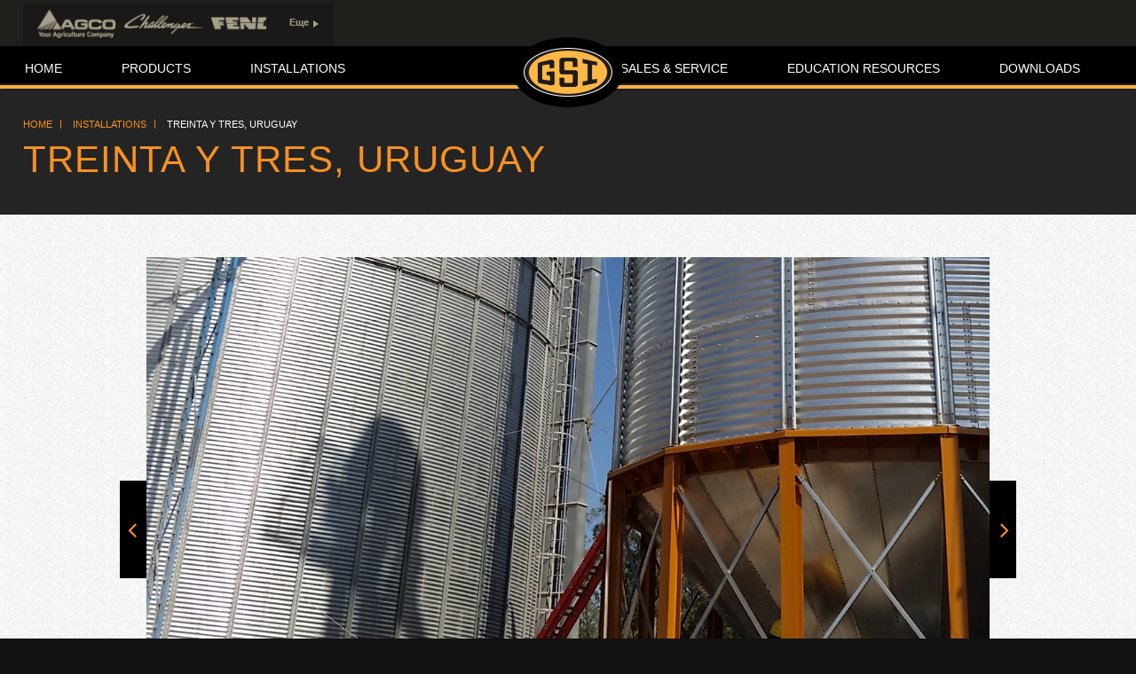

--- FILE ---
content_type: text/html; charset=UTF-8
request_url: http://www.gsiag.kz/installation-gallery/fullerton-nd.html
body_size: 9382
content:







<!DOCTYPE html PUBLIC "-//W3C//DTD XHTML 1.0 Strict//EN" "http://www.w3.org/TR/xhtml1/DTD/xhtml1-strict.dtd">
<html>




<head>
    <script type="text/javascript">
        /**
         * Protect window.console method calls, e.g. console is not defined on IE
         * unless dev tools are open, and IE doesn't define console.debug
         */
        (function() {
            if (!window.console) {
                window.console = {};
            }
            // union of Chrome, FF, IE, and Safari console methods
            var m = [
                "log", "info", "warn", "error", "debug", "trace", "dir", "group",
                "groupCollapsed", "groupEnd", "time", "timeEnd", "profile", "profileEnd",
                "dirxml", "assert", "count", "markTimeline", "timeStamp", "clear"
            ];
            // define undefined methods as noops to prevent errors
            for (var i = 0; i < m.length; i++) {
                if (!window.console[m[i]]) {
                    window.console[m[i]] = function() {};
                }
            }
        })();
    </script>
    <meta http-equiv="X-UA-Compatible" content="IE=edge">
    <meta name="viewport" content="width=device-width, initial-scale=1" />
    <meta http-equiv="content-type" content="text/html; charset=UTF-8" />
    
    <link rel="icon" href="../etc/designs/gsi/favicon.ico" tppabs="http://www.grainsystems.com/etc/designs/gsi/favicon.ico" type="image/x-icon">
    <link rel="shortcut icon" href="../etc/designs/gsi/favicon.ico" tppabs="http://www.grainsystems.com/etc/designs/gsi/favicon.ico" type="image/x-icon">
    
    




    <script src=""></script>


    

    





    <link rel="stylesheet" href="../etc/designs/platform/clientlibs/platform-general-clientlibs.min.css" tppabs="http://www.grainsystems.com/etc/designs/platform/clientlibs/platform-general-clientlibs.min.css" type="text/css"/>
<script type="text/javascript" src="../etc/clientlibs/granite/jquery.min.js" tppabs="http://www.grainsystems.com/etc/clientlibs/granite/jquery.min.js"></script>
<script type="text/javascript" src="../etc/clientlibs/granite/utils.min.js" tppabs="http://www.grainsystems.com/etc/clientlibs/granite/utils.min.js"></script>
<script type="text/javascript" src="../etc/clientlibs/granite/jquery/granite.min.js" tppabs="http://www.grainsystems.com/etc/clientlibs/granite/jquery/granite.min.js"></script>
<script type="text/javascript" src="../etc/clientlibs/foundation/jquery.min.js" tppabs="http://www.grainsystems.com/etc/clientlibs/foundation/jquery.min.js"></script>
<script type="text/javascript" src="../etc/designs/platform/clientlibs/platform-general-clientlibs.min.js" tppabs="http://www.grainsystems.com/etc/designs/platform/clientlibs/platform-general-clientlibs.min.js"></script>


    

    <link rel="stylesheet" href="../etc/designs/gsi/clientlibs/gsi-general-clientlib.min.css" tppabs="http://www.grainsystems.com/etc/designs/gsi/clientlibs/gsi-general-clientlib.min.css" type="text/css"/>
<script type="text/javascript" src="../etc/designs/gsi/clientlibs/gsi-general-clientlib.min.js" tppabs="http://www.grainsystems.com/etc/designs/gsi/clientlibs/gsi-general-clientlib.min.js"></script>


    <!-- TODO: ADD SEO META TAGS -->
<title>Treinta Y Tres, Uruguay</title>
    <meta property="og:title" content="Treinta Y Tres, Uruguay" />
    <meta property="og:description" content="" />
    <meta property="og:url" content="http://www.grainsystems.com/content/grainsystems/installation-gallery/fullerton-nd.html" />
    <meta property="og:site_name" content="Treinta Y Tres, Uruguay" />
    <meta property="og:image" content="null/img/socialShareImage.png" />
    <meta name="description" content="" />
    <meta name="keywords" content="" />


    <script>
        $(document).ready(function(){
            checkVersion();
        });
    </script>
    <link href="../../fonts.googleapis.com/css-family=Oswald.css" tppabs="http://fonts.googleapis.com/css?family=Oswald" rel="stylesheet" type="text/css">
    <!--[if lt IE 9]>
        <link href="../etc/designs/gsi/clientlibs/gsi-general-clientlib/css/no-media-queries.css" tppabs="http://www.grainsystems.com/etc/designs/gsi/clientlibs/gsi-general-clientlib/css/no-media-queries.css" rel="stylesheet" media="screen" type="text/css" />
        <script src="../../oss.maxcdn.com/html5shiv/3.7.2/html5shiv.min.js" tppabs="https://oss.maxcdn.com/html5shiv/3.7.2/html5shiv.min.js"></script>
        <script src="../../oss.maxcdn.com/respond/1.4.2/respond.min.js" tppabs="https://oss.maxcdn.com/respond/1.4.2/respond.min.js"></script>
    <![endif]-->
    <script>
      (function(i,s,o,g,r,a,m){i['GoogleAnalyticsObject']=r;i[r]=i[r]||function(){
      (i[r].q=i[r].q||[]).push(arguments)},i[r].l=1*new Date();a=s.createElement(o),
      m=s.getElementsByTagName(o)[0];a.async=1;a.src=g;m.parentNode.insertBefore(a,m)
      })(window,document,'script','../../www.google-analytics.com/analytics.js'/*tpa=http://www.google-analytics.com/analytics.js*/,'ga');

      ga('create', 'UA-2586041-8', 'auto');
      ga('send', 'pageview');
    </script>
</head>



<body id="page">
    <div class="ag_container">
        <div class="siteContent">
            


<!-- TODO: Add Google Tag Manager Code-->

            

<header id="global_nav">
    <div class="parsys iparsys headermainparsys"><div class="section"><div class="new"></div>
</div><div class="iparys_inherited"><div class="parsys iparsys headermainparsys"><div class="Header section">











<div class="header_main">
    <a href="#" class="menuBtn" id="menu-btn-nav" title="menu">
        <span class="menuIcon"></span>
        <img src="../etc/designs/gsi/img/icon_menu.png" tppabs="http://www.grainsystems.com/etc/designs/gsi/img/icon_menu.png" class="menuIcon" alt="Menu">
    </a>
    <!-- logo slider -->
    <nav class="nav_logos">
        <div id="gsi_logo_slider" class="nav_logos_view">
             <ul class="list-unstyled">
                
                    <li>
                        
                            
                                <a href="javascript:if(confirm(%27http://www.agcocorp.com/  \n\nThis file was not retrieved by Teleport Pro, because it is addressed on a domain or path outside the boundaries set for its Starting Address.  \n\nDo you want to open it from the server?%27))window.location=%27http://www.agcocorp.com/%27" tppabs="http://www.agcocorp.com/" target="_blank">
                            
                            
                        
                        
                            <img src="../content/dam/Brands/GSI/Logos/Logo Slider/logo_agco_sm.png/_jcr_content/renditions/original.png" tppabs="http://www.grainsystems.com/content/dam/Brands/GSI/Logos/Logo Slider/logo_agco_sm.png/_jcr_content/renditions/original" alt="" title="">
                        
                        </a>
                    </li>
                
                    <li>
                        
                            
                                <a href="javascript:if(confirm(%27http://www.challenger-ag.us/  \n\nThis file was not retrieved by Teleport Pro, because it is addressed on a domain or path outside the boundaries set for its Starting Address.  \n\nDo you want to open it from the server?%27))window.location=%27http://www.challenger-ag.us/%27" tppabs="http://www.challenger-ag.us/" target="_blank">
                            
                            
                        
                        
                            <img src="../content/dam/Brands/GSI/Logos/Logo Slider/logo_challenger_sm.png/_jcr_content/renditions/original.png" tppabs="http://www.grainsystems.com/content/dam/Brands/GSI/Logos/Logo Slider/logo_challenger_sm.png/_jcr_content/renditions/original" alt="" title="">
                        
                        </a>
                    </li>
                
                    <li>
                        
                            
                                <a href="javascript:if(confirm(%27http://www.fendt.com/  \n\nThis file was not retrieved by Teleport Pro, because it is addressed on a domain or path outside the boundaries set for its Starting Address.  \n\nDo you want to open it from the server?%27))window.location=%27http://www.fendt.com/%27" tppabs="http://www.fendt.com/" target="_blank">
                            
                            
                        
                        
                            <img src="../content/dam/Brands/GSI/Logos/Logo Slider/logo_fendt_sm.png/_jcr_content/renditions/original.png" tppabs="http://www.grainsystems.com/content/dam/Brands/GSI/Logos/Logo Slider/logo_fendt_sm.png/_jcr_content/renditions/original" alt="" title="">
                        
                        </a>
                    </li>
                
                    <li>
                        
                            
                                <a href="javascript:if(confirm(%27http://www.masseyferguson.us/  \n\nThis file was not retrieved by Teleport Pro, because it is addressed on a domain or path outside the boundaries set for its Starting Address.  \n\nDo you want to open it from the server?%27))window.location=%27http://www.masseyferguson.us/%27" tppabs="http://www.masseyferguson.us/" target="_blank">
                            
                            
                        
                        
                            <img src="../content/dam/Brands/GSI/Logos/Logo Slider/massey-logo-sm.png/_jcr_content/renditions/original.png" tppabs="http://www.grainsystems.com/content/dam/Brands/GSI/Logos/Logo Slider/massey-logo-sm.png/_jcr_content/renditions/original" alt="" title="">
                        
                        </a>
                    </li>
                
                    <li>
                        
                            
                                <a href="javascript:if(confirm(%27http://www.hesston.com/  \n\nThis file was not retrieved by Teleport Pro, because it is addressed on a domain or path outside the boundaries set for its Starting Address.  \n\nDo you want to open it from the server?%27))window.location=%27http://www.hesston.com/%27" tppabs="http://www.hesston.com/" target="_blank">
                            
                            
                        
                        
                            <img src="../content/dam/Brands/GSI/Logos/Logo Slider/logo_hesston_sm.png/_jcr_content/renditions/original.png" tppabs="http://www.grainsystems.com/content/dam/Brands/GSI/Logos/Logo Slider/logo_hesston_sm.png/_jcr_content/renditions/original" alt="" title="">
                        
                        </a>
                    </li>
                
                    <li>
                        
                            
                                <a href="javascript:if(confirm(%27http://www.valtra.com/  \n\nThis file was not retrieved by Teleport Pro, because it is addressed on a domain or path outside the boundaries set for its Starting Address.  \n\nDo you want to open it from the server?%27))window.location=%27http://www.valtra.com/%27" tppabs="http://www.valtra.com/" target="_blank">
                            
                            
                        
                        
                            <img src="../content/dam/Brands/GSI/Logos/Logo Slider/logo_valtra_sm.png/_jcr_content/renditions/original.png" tppabs="http://www.grainsystems.com/content/dam/Brands/GSI/Logos/Logo Slider/logo_valtra_sm.png/_jcr_content/renditions/original" alt="" title="">
                        
                        </a>
                    </li>
                
            </ul>
            <a href="#" class="nav_logos_more">Еще</a>
        </div>
    </nav>
    
        <a class="logo" href="../index.html" tppabs="http://www.grainsystems.com/">
         <img title="logo_gsi" alt="logo_gsi" src="../content/grainsystems/_jcr_content/headermainparsys/header/logoimage.img.png/1432331643543.png" tppabs="http://www.grainsystems.com/content/grainsystems/_jcr_content/headermainparsys/header/logoimage.img.png/1432331643543.png">
        </a>
    

    

    <nav class="nav_main nav_main_large">
        <ul class="first list-unstyled">
            
                
                    
                        <li><a href="../index.html" tppabs="http://www.grainsystems.com/"><span>Home</span></a></li>
                    
                    
                
            
                
                    
                    
                        <li><a id="b13f772e-5708-4a5e-9b68-ed5e29f7402a" class="drop_super"><span>Products</span></a></li>
                    
                
            
                
                    
                         
                    
                    
                
            
                
                    
                    
                        <li><a id="dff7a826-2b7f-44a3-a5e3-46ed2191db72" class="drop_super"><span>Installations</span></a></li>
                    
                
            
        </ul>
        <ul class="last list-unstyled">
            
                
                    
                    
                        <li><a id="c8ff5a7f-931b-4e47-bf98-5432a9282952" class="drop_super"><span>Sales & Service</span></a></li>
                    
                
            
                
                    
                    
                        <li><a id="cf53ba72-9d5c-403f-8a89-e42f01f71d78" class="drop_super"><span>Education Resources</span></a></li>
                    
                
            
                
                    
                    
                        <li><a id="4287ce0b-d263-4061-a9c7-d0985960fa0e" class="drop_super"><span>Downloads</span></a></li>
                    
                
            
        </ul>
    </nav>
    













    
    


    
    
        
            
                    <!-- do the sub link type nav -->
                    <div class="super_nav b13f772e-5708-4a5e-9b68-ed5e29f7402a">
                        <div class="super_row">
                            
                                <div class="super_nav_col">
                                    
                                    <h2>
                                        
                                            
                                                <a href="../products/storage.html" tppabs="http://www.grainsystems.com/products/storage.html">Storage</a>
                                            
                                            
                                        
                                    </h2>
                                    
                                    
                                        <ul class="list-unstyled super_subNav">
                                            
                                                <li><a href="../products/storage/grain-bins.html" tppabs="http://www.grainsystems.com/products/storage/grain-bins.html">Grain Bins</a></li>
                                            
                                                <li><a href="../products/storage/hopper-bins.html" tppabs="http://www.grainsystems.com/products/storage/hopper-bins.html">Hopper Tanks</a></li>
                                            
                                                <li><a href="../products/storage/unloads.html" tppabs="http://www.grainsystems.com/products/storage/unloads.html">Unloads</a></li>
                                            
                                                <li><a href="../products/storage/fans-heaters.html" tppabs="http://www.grainsystems.com/products/storage/fans-heaters.html">Fans & Heaters</a></li>
                                            
                                                <li><a href="../products/storage/temporary-storage.html" tppabs="http://www.grainsystems.com/products/storage/temporary-storage.html">Temporary Storage</a></li>
                                            
                                                <li><a href="../products/storage/top-dry.html" tppabs="http://www.grainsystems.com/products/storage/top-dry.html">TopDry</a></li>
                                            
                                                <li><a href="../products/storage/x-series-ladders.html" tppabs="http://www.grainsystems.com/products/storage/x-series-ladders.html">X-Series Ladders</a></li>
                                            
                                        </ul>
                                    
                                </div>
                            
                                <div class="super_nav_col">
                                    
                                    <h2>
                                        
                                            
                                                <a href="../products/conditioning.html" tppabs="http://www.grainsystems.com/products/conditioning.html">Conditioning</a>
                                            
                                            
                                        
                                    </h2>
                                    
                                    
                                        <ul class="list-unstyled super_subNav">
                                            
                                                <li><a href="../products/conditioning/in-bin-dryers.html" tppabs="http://www.grainsystems.com/products/conditioning/in-bin-dryers.html">In Bin Dryers</a></li>
                                            
                                                <li><a href="../products/conditioning/out-of-bin-dryers.html" tppabs="http://www.grainsystems.com/products/conditioning/out-of-bin-dryers.html">Continuous Flow Dryers</a></li>
                                            
                                                <li><a href="../products/conditioning/watchdog-technology.html" tppabs="http://www.grainsystems.com/products/conditioning/watchdog-technology.html">Watchdog Technology</a></li>
                                            
                                        </ul>
                                    
                                </div>
                            
                                <div class="super_nav_col">
                                    
                                    <h2>
                                        
                                            
                                                <a href="../products/material-handling.html" tppabs="http://www.grainsystems.com/products/material-handling.html">Material Handling</a>
                                            
                                            
                                        
                                    </h2>
                                    
                                    
                                        <ul class="list-unstyled super_subNav">
                                            
                                                <li><a href="../products/material-handling/air-systems.html" tppabs="http://www.grainsystems.com/products/material-handling/air-systems.html">Air Systems</a></li>
                                            
                                                <li><a href="../products/material-handling/chain-loops.html" tppabs="http://www.grainsystems.com/products/material-handling/chain-loops.html">Chain Loops</a></li>
                                            
                                                <li><a href="../products/material-handling/conveyors.html" tppabs="http://www.grainsystems.com/products/material-handling/conveyors.html">Conveyors</a></li>
                                            
                                                <li><a href="../products/material-handling/distributors.html" tppabs="http://www.grainsystems.com/products/material-handling/distributors.html">Distributors</a></li>
                                            
                                                <li><a href="../products/material-handling/bucket-elevators.html" tppabs="http://www.grainsystems.com/products/material-handling/bucket-elevators.html">Bucket Elevators</a></li>
                                            
                                                <li><a href="../products/material-handling/versaloop.html" tppabs="http://www.grainsystems.com/products/material-handling/versaloop.html">VersaLoop</a></li>
                                            
                                        </ul>
                                    
                                </div>
                            
                                <div class="super_nav_col">
                                    
                                    <h2>
                                        
                                            
                                                <a href="../products/structures.html" tppabs="http://www.grainsystems.com/products/structures.html">Structures</a>
                                            
                                            
                                        
                                    </h2>
                                    
                                    
                                        <ul class="list-unstyled super_subNav">
                                            
                                                <li><a href="../products/structures/towers.html" tppabs="http://www.grainsystems.com/products/structures/towers.html">Towers</a></li>
                                            
                                                <li><a href="../products/structures/catwalks.html" tppabs="http://www.grainsystems.com/products/structures/catwalks.html">Catwalks</a></li>
                                            
                                        </ul>
                                    
                                </div>
                            
                        </div>
                    </div>
            
            
            
            
        
    


    
    


    
    
        
            
            
            
                <div class="super_nav super_imgs dff7a826-2b7f-44a3-a5e3-46ed2191db72">
                    <div class="super_row">
                        
                            
                            <div class="super_nav_col">
                                
                                    <img src="../content/dam/Brands/GSI/Installations/Promo Images/monticello-il-promo.jpg/_jcr_content/renditions/cq5dam.thumbnail.319.319.png" tppabs="http://www.grainsystems.com/content/dam/Brands/GSI/Installations/Promo Images/monticello-il-promo.jpg/_jcr_content/renditions/cq5dam.thumbnail.319.319.png" alt="" title="">
                                
                                
                                
                                    <h2>Monticello, IL</h2>
                                    <p>Corn, Wheat and Soybeans</p>
                                    <a href="monticello-il.html" tppabs="http://www.grainsystems.com/installation-gallery/monticello-il.html" class="cta">Смотреть объекты</a>
                                
                            </div>
                        
                            
                            <div class="super_nav_col">
                                
                                    <img src="../content/dam/Brands/GSI/Installations/Promo Images/agroapoyo-installation-promo.jpg/_jcr_content/renditions/cq5dam.thumbnail.319.319.png" tppabs="http://www.grainsystems.com/content/dam/Brands/GSI/Installations/Promo Images/agroapoyo-installation-promo.jpg/_jcr_content/renditions/cq5dam.thumbnail.319.319.png" alt="" title="">
                                
                                
                                
                                    <h2>Soriano, Uruguay</h2>
                                    <p>Soybeans and Wheat</p>
                                    <a href="uruguay-2.html" tppabs="http://www.grainsystems.com/installation-gallery/uruguay-2.html" class="cta">Смотреть объекты</a>
                                
                            </div>
                        
                            
                            <div class="super_nav_col">
                                
                                    <img src="../content/dam/Brands/GSI/Installations/Promo Images/znamya-installation-promo.jpg/_jcr_content/renditions/cq5dam.thumbnail.319.319.png" tppabs="http://www.grainsystems.com/content/dam/Brands/GSI/Installations/Promo Images/znamya-installation-promo.jpg/_jcr_content/renditions/cq5dam.thumbnail.319.319.png" alt="" title="">
                                
                                
                                
                                    <h2>АЛТАЙСКИЙ КРАЙ, РОССИЯ</h2>
                                    <p>Wheat</p>
                                    <a href="russia.html" tppabs="http://www.grainsystems.com/installation-gallery/russia.html" class="cta">Смотреть объекты</a>
                                
                            </div>
                        
                            
                            <div class="super_nav_col">
                                
                                    <img src="../content/dam/Brands/GSI/Installations/Promo Images/fullerton-ND-promo-image.jpg/_jcr_content/renditions/cq5dam.thumbnail.319.319.png" tppabs="http://www.grainsystems.com/content/dam/Brands/GSI/Installations/Promo Images/fullerton-ND-promo-image.jpg/_jcr_content/renditions/cq5dam.thumbnail.319.319.png" alt="" title="">
                                
                                
                                
                                    <h2>Fullerton, ND</h2>
                                    <p>Corn, Soybeans, and Wheat</p>
                                    <a href="uruguay-11.html" tppabs="http://www.grainsystems.com/installation-gallery/uruguay-11.html" class="cta">Смотреть объекты</a>
                                
                            </div>
                        

                    </div>
                    
                        <div class="super_row">
                            <a href="../installation-gallery.html" tppabs="http://www.grainsystems.com/installation-gallery.html" class="btn btn-cta">Смотреть все объекты</a>
                        </div>
                    
                </div>
            
            
        
    


    
    
        
            
            
            
            
                <div class="super_nav super_three_col c8ff5a7f-931b-4e47-bf98-5432a9282952">
                    <div class="super_row">
                        
                        
                        
                            <div class="super_nav_col super_big_col">
                                
                                    <img src="../content/dam/Brands/GSI/Nav Images/sales-and-service.jpg/_jcr_content/renditions/cq5dam.thumbnail.319.319.png" tppabs="http://www.grainsystems.com/content/dam/Brands/GSI/Nav Images/sales-and-service.jpg/_jcr_content/renditions/cq5dam.thumbnail.319.319.png" alt="" title="">
                                
                                <h2>Sales and Service</h2>
                                <p>Check this area often for special offers on GSI products (when available), as well as testimonials and warranty details. Enter your contact information and product of interest and we’ll have one of the dealers in your area contact you.</p>
                                
                                    
                                
                            </div>
                        
                        <div class="super_nav_col">
                            
                            
                                <ul class="list-unstyled super_subNav">
                                   
                                       <li><a target="" href="../sales-service/testimonials.html" tppabs="http://www.grainsystems.com/sales-service/testimonials.html">Testimonials</a></li>
                                   
                                       <li><a target="" href="../sales-service/have-a-dealer-contact-me.html" tppabs="http://www.grainsystems.com/sales-service/have-a-dealer-contact-me.html">Have a Dealer Contact Me</a></li>
                                   
                                </ul>
                            
                        </div>
                        <div class="super_nav_col">
                            
                            
                                <ul class="list-unstyled super_subNav">
                                    
                                        <li><a target="" href="../sales-service/service-warranty-overview.html" tppabs="http://www.grainsystems.com/sales-service/service-warranty-overview.html">Service & Warranty Overview</a></li>
                                    
                                        <li><a target="" href="../downloads/manuals.html" tppabs="http://www.grainsystems.com/downloads/manuals.html">Manuals</a></li>
                                    
                                         
                                    
                                </ul>
                            
                        </div>
                    </div>
                </div>
            
        
    


    
    
        
            
            
            
            
                <div class="super_nav super_three_col cf53ba72-9d5c-403f-8a89-e42f01f71d78">
                    <div class="super_row">
                        
                        
                        
                            <div class="super_nav_col super_big_col">
                                
                                    <img src="../content/dam/Brands/GSI/Nav Images/resources-image.jpg/_jcr_content/renditions/cq5dam.thumbnail.319.319.png" tppabs="http://www.grainsystems.com/content/dam/Brands/GSI/Nav Images/resources-image.jpg/_jcr_content/renditions/cq5dam.thumbnail.319.319.png" alt="" title="">
                                
                                <h2>Education Resources</h2>
                                <p>GSI has the resources you need to help plan the perfect grain system, as well as everything you need to
keep your system running efficient and safe.</p>
                                
                                    
                                
                            </div>
                        
                        <div class="super_nav_col">
                            
                            
                                <ul class="list-unstyled super_subNav">
                                   
                                       <li><a target="" href="../education-resources/seasonal-tips.html" tppabs="http://www.grainsystems.com/education-resources/seasonal-tips.html">Seasonal Tips</a></li>
                                   
                                       <li><a target="" href="../education-resources/planning-a-system.html" tppabs="http://www.grainsystems.com/education-resources/planning-a-system.html">Planning A System</a></li>
                                   
                                </ul>
                            
                        </div>
                        <div class="super_nav_col">
                            
                            
                                <ul class="list-unstyled super_subNav">
                                    
                                        <li><a target="" href="../downloads/manuals.html" tppabs="http://www.grainsystems.com/downloads/manuals.html">Manuals</a></li>
                                    
                                        <li><a target="" href="../downloads/brochures.html" tppabs="http://www.grainsystems.com/downloads/brochures.html">Brochures</a></li>
                                    
                                </ul>
                            
                        </div>
                    </div>
                </div>
            
        
    


    
    
        
            
            
                <div class="super_nav super_imgs 4287ce0b-d263-4061-a9c7-d0985960fa0e">
                    <div class="super_row">
                        
                            
                            <div class="super_nav_col">
                                
                                    <img src="../content/dam/Brands/GSI/Nav Images/manuals.jpg/_jcr_content/renditions/cq5dam.thumbnail.319.319.png" tppabs="http://www.grainsystems.com/content/dam/Brands/GSI/Nav Images/manuals.jpg/_jcr_content/renditions/cq5dam.thumbnail.319.319.png" alt="" title="">
                                
                                <h2><a href="../downloads/manuals.html" tppabs="http://www.grainsystems.com/downloads/manuals.html">Manuals</a></h2>
                            </div>
                        
                            
                            <div class="super_nav_col">
                                
                                    <img src="../content/dam/Brands/GSI/Nav Images/brochures.jpg/_jcr_content/renditions/cq5dam.thumbnail.319.319.png" tppabs="http://www.grainsystems.com/content/dam/Brands/GSI/Nav Images/brochures.jpg/_jcr_content/renditions/cq5dam.thumbnail.319.319.png" alt="" title="">
                                
                                <h2><a href="../downloads/brochures.html" tppabs="http://www.grainsystems.com/downloads/brochures.html">Brochures</a></h2>
                            </div>
                        
                            
                            <div class="super_nav_col">
                                
                                    <img src="../content/dam/Brands/GSI/Nav Images/video-library.jpg/_jcr_content/renditions/cq5dam.thumbnail.319.319.png" tppabs="http://www.grainsystems.com/content/dam/Brands/GSI/Nav Images/video-library.jpg/_jcr_content/renditions/cq5dam.thumbnail.319.319.png" alt="" title="">
                                
                                <h2><a href="../downloads/videos.html" tppabs="http://www.grainsystems.com/downloads/videos.html">Video Library</a></h2>
                            </div>
                        
                            
                            <div class="super_nav_col">
                                
                                    <img src="../content/dam/Brands/GSI/Nav Images/software-updates.jpg/_jcr_content/renditions/cq5dam.thumbnail.319.319.png" tppabs="http://www.grainsystems.com/content/dam/Brands/GSI/Nav Images/software-updates.jpg/_jcr_content/renditions/cq5dam.thumbnail.319.319.png" alt="" title="">
                                
                                <h2><a href="../downloads/software.html" tppabs="http://www.grainsystems.com/downloads/software.html">Software</a></h2>
                            </div>
                        
                    </div>
                </div>
            
            
            
        
    




</div><!-- end of header_main -->




</div>
</div>
</div>


</header>

            

<section>
    

<div class="parsys mainArt">
</div>

<div class="content parsys"><div class="Headline Heading section">











<div class="headline">
    
        <div class="Breadcrumb breadcrumb">












<ol class="breadcrumb">
    
        
            <li >
              
                  
                  
                      <a href="../index.html" tppabs="http://www.grainsystems.com/">Home</a>
                  
              
            </li>
        

    
        
            <li >
              
                  
                  
                      <a href="../installation-gallery.html" tppabs="http://www.grainsystems.com/installation-gallery.html">Installations</a>
                  
              
            </li>
        

    
        
            <li class="active">
              
                  
                      Treinta Y Tres, Uruguay
                  
                  
              
            </li>
        

    
</ol>
</div>

    
    
        <h1>Treinta Y Tres, Uruguay</h1>
    
    
    
</div>
</div>
<div class="section InstallationGallery">











<!--installation slider-->
<div id="installationgallery" class="installationSliderCtn">
    <div class="flexslider installation_slider" id="installationSlider">
        <ul class="slides">
            
                <li>
                    <div class="slide installation_slide">
                        <div class="slide_copy">
                            <h2> </h2>
                            <p></p>
                        </div>
                        <div class="slide_img">
                            
                                
                                    <img src="../content/dam/Brands/GSI/Installations/Glencore/glencore-3.jpg/_jcr_content/renditions/cq5dam.web.1280.1280.jpeg" tppabs="http://www.grainsystems.com/content/dam/Brands/GSI/Installations/Glencore/glencore-3.jpg/_jcr_content/renditions/cq5dam.web.1280.1280.jpeg" alt=""/>
                                
                                
                            
                            <div class="slide_img_text">
                                <!--counter-->
                                <span class="slide_counter">
                                    <!--TODO: add js for this - using index and length-->
                                    <span class="slide-current-slide"> </span>/<span class="slide-total-slides"> </span>
                                </span>
                                <!--expand button (icon)-->
                                <a href="javascript:if(confirm(%27http://www.grainsystems.com/content/dam/Brands/GSI/Installations/Glencore/glencore-3.jpg/_jcr_content/renditions/original  \n\nThis file was not retrieved by Teleport Pro, because it is addressed on a path excluded by the site\%27s Robot Exclusion parameters.  (Teleport Pro\%27s compliance with this system is optional; see the Project Properties, Netiquette page.)  \n\nDo you want to open it from the server?%27))window.location=%27http://www.grainsystems.com/content/dam/Brands/GSI/Installations/Glencore/glencore-3.jpg/_jcr_content/renditions/original%27" tppabs="http://www.grainsystems.com/content/dam/Brands/GSI/Installations/Glencore/glencore-3.jpg/_jcr_content/renditions/original" class="imgExpand">
                                    <img src="../etc/designs/gsi/img/icon_expand.png" tppabs="http://www.grainsystems.com/etc/designs/gsi/img/icon_expand.png" alt="Enlarge Image"/>
                                </a>
                                <!--image caption-->
                                <p>Rice Storage, Material Handling</p>
                            </div>
                        </div>
                    </div><!--slide-->
                </li>
            
                <li>
                    <div class="slide installation_slide">
                        <div class="slide_copy">
                            <h2> </h2>
                            <p></p>
                        </div>
                        <div class="slide_img">
                            
                                
                                
                                    <img data-lazysrc="/content/dam/Brands/GSI/Installations/Glencore/20150320_100502.jpg/jcr:content/renditions/cq5dam.web.1280.1280.jpeg" alt=""/>

                                
                            
                            <div class="slide_img_text">
                                <!--counter-->
                                <span class="slide_counter">
                                    <!--TODO: add js for this - using index and length-->
                                    <span class="slide-current-slide"> </span>/<span class="slide-total-slides"> </span>
                                </span>
                                <!--expand button (icon)-->
                                <a href="javascript:if(confirm(%27http://www.grainsystems.com/content/dam/Brands/GSI/Installations/Glencore/20150320_100502.jpg/_jcr_content/renditions/original  \n\nThis file was not retrieved by Teleport Pro, because it is addressed on a path excluded by the site\%27s Robot Exclusion parameters.  (Teleport Pro\%27s compliance with this system is optional; see the Project Properties, Netiquette page.)  \n\nDo you want to open it from the server?%27))window.location=%27http://www.grainsystems.com/content/dam/Brands/GSI/Installations/Glencore/20150320_100502.jpg/_jcr_content/renditions/original%27" tppabs="http://www.grainsystems.com/content/dam/Brands/GSI/Installations/Glencore/20150320_100502.jpg/_jcr_content/renditions/original" class="imgExpand">
                                    <img src="../etc/designs/gsi/img/icon_expand.png" tppabs="http://www.grainsystems.com/etc/designs/gsi/img/icon_expand.png" alt="Enlarge Image"/>
                                </a>
                                <!--image caption-->
                                <p>Rice Storage, Material Handling</p>
                            </div>
                        </div>
                    </div><!--slide-->
                </li>
            
        </ul>
    </div>
</div><!--installationSliderCtn-->


<script type="text/javascript">
		$(window).load(function(){
			$('#installationSlider').flexslider({
				animation: 'fade',
				slideshow: false,
                allowOneSlide: true,
				controlNav: false,
				//slide counter
				start:function(slider){
					$('.slide-current-slide').text(slider.currentSlide+1);
					$('.slide-total-slides').text(slider.count)
				},
				before:function(slider){
				    installationFlexSliderLazyLoader(slider);
					$('.slide-current-slide').text(slider.animatingTo+1)
				}
			});
			//image modal
			$('.imgExpand').magnificPopup({
				type: 'image',
				mainClass: 'mfp-with-zoom',
				zoom: {
					enabled: true,
					duration: 300,
					easing: 'ease-in-out'
				}
			});

		});
</script>
</div>
<div class="Colctr colctrl section">












    
        <div id="colctr" class="container-fluid boxGrid product_options">
    
    


    <h2>More Installations</h2>
    <div class="row">
        
            
            
            
            
            
                <div class="col-md-3">
                    <div class="columnParMd3A parsys"><div class="PromoPicker section">











<div id="promopicker" class="callout">


    
    
        <div class="callout_img">
            <!--image dimensions - 580px X 250px-->
            <img src="../content/dam/Brands/GSI/Installations/Promo Images/znamya-installation-promo.jpg/_jcr_content/renditions/cq5dam.web.1280.1280.jpeg" tppabs="http://www.grainsystems.com/content/dam/Brands/GSI/Installations/Promo Images/znamya-installation-promo.jpg/_jcr_content/renditions/cq5dam.web.1280.1280.jpeg" alt="">
        </div>
    
    <h2><span class="g-icon-roi"></span>АЛТАЙСКИЙ КРАЙ, РОССИЯ</h2>
    <p>Portable Dryers - Pospelikha Region, Russia</p>
    
    
    
    
        <ul class="list-unstyled callout_links">
            
            <li>
                
                    
                    
                        <a target="_self" href="russia.html" tppabs="http://www.grainsystems.com/installation-gallery/russia.html" class="btn btn-link">View Installation<span class="icon-arrow-right" aria-hidden="true"></span>
                        </a>
                     
                
            </li>
            
        </ul>
    


</div></div>

</div>

                </div>
                <div class="col-md-3">
                    <div class="columnParMd3B parsys"><div class="PromoPicker section">











<div id="promopicker" class="callout">


    
    
        <div class="callout_img">
            <!--image dimensions - 580px X 250px-->
            <img src="../content/dam/Brands/GSI/Installations/Promo Images/adm-installation-promo.jpg/_jcr_content/renditions/cq5dam.web.1280.1280.jpeg" tppabs="http://www.grainsystems.com/content/dam/Brands/GSI/Installations/Promo Images/adm-installation-promo.jpg/_jcr_content/renditions/cq5dam.web.1280.1280.jpeg" alt="">
        </div>
    
    <h2><span class="g-icon-roi"></span>Soriano, Uruguay</h2>
    <p>Soybeans/Wheat Storage - Uruguay</p>
    
    
    
    
        <ul class="list-unstyled callout_links">
            
            <li>
                
                    
                    
                        <a target="_self" href="uruguay-1.html" tppabs="http://www.grainsystems.com/installation-gallery/uruguay-1.html" class="btn btn-link">View Installation<span class="icon-arrow-right" aria-hidden="true"></span>
                        </a>
                     
                
            </li>
            
        </ul>
    


</div></div>

</div>

                </div>
                <div class="col-md-3">
                    <div class="parsys columnParMd3C"><div class="PromoPicker section">











<div id="promopicker" class="callout">


    
    
        <div class="callout_img">
            <!--image dimensions - 580px X 250px-->
            <img src="../content/dam/Brands/GSI/Installations/Promo Images/garmet-installation-promo.jpg/_jcr_content/renditions/cq5dam.web.1280.1280.jpeg" tppabs="http://www.grainsystems.com/content/dam/Brands/GSI/Installations/Promo Images/garmet-installation-promo.jpg/_jcr_content/renditions/cq5dam.web.1280.1280.jpeg" alt="">
        </div>
    
    <h2><span class="g-icon-roi"></span>Soriano, Uruguay</h2>
    <p>Soybeans/Wheat Storage, Chain Loop System - Uruguay</p>
    
    
    
    
        <ul class="list-unstyled callout_links">
            
            <li>
                
                    
                    
                        <a target="_self" href="uruguay-3.html" tppabs="http://www.grainsystems.com/installation-gallery/uruguay-3.html" class="btn btn-link">View Installation<span class="icon-arrow-right" aria-hidden="true"></span>
                        </a>
                     
                
            </li>
            
        </ul>
    


</div></div>

</div>

                </div>
                <div class="col-md-3">
                    <div class="parsys columnParMd3D"><div class="PromoPicker section">











<div id="promopicker" class="callout">


    
    
        <div class="callout_img">
            <!--image dimensions - 580px X 250px-->
            <img src="../content/dam/Brands/GSI/Installations/Promo Images/agroapoyo-installation-promo.jpg/_jcr_content/renditions/cq5dam.web.1280.1280.jpeg" tppabs="http://www.grainsystems.com/content/dam/Brands/GSI/Installations/Promo Images/agroapoyo-installation-promo.jpg/_jcr_content/renditions/cq5dam.web.1280.1280.jpeg" alt="">
        </div>
    
    <h2><span class="g-icon-roi"></span>Soriano, Uruguay</h2>
    <p>Soybean/Wheat Storage - Uruguay</p>
    
    
    
    
        <ul class="list-unstyled callout_links">
            
            <li>
                
                    
                    
                        <a target="_self" href="uruguay-2.html" tppabs="http://www.grainsystems.com/installation-gallery/uruguay-2.html" class="btn btn-link">View Installation<span class="icon-arrow-right" aria-hidden="true"></span>
                        </a>
                     
                
            </li>
            
        </ul>
    


</div></div>

</div>

                </div>
            
            
            

            

        
    </div>

</div></div>

</div>

    <div class="clear"></div>
</section>
            

<footer>
<div class="parsys iparsys footermainparsys"><div class="section"><div class="new"></div>
</div><div class="iparys_inherited"><div class="parsys iparsys footermainparsys">
<div class="Footerrow Colctr colctrl section">











<div class="footerCtn">
    <div class="footer_row">
        
           <div class="footer_cell">
                 <div class="parsys footerparsys-1"><div class="Footerblock section">












    
    
        <div class="footer_cell expanded">
    

    <h2>
        
            
                <span>About Us</span>
            
            
        
    </h2>
    <ul class="list-unstyled">
        
            
                
                    <li><a href="../about-us/about-gsi.html" tppabs="http://www.grainsystems.com/about-us/about-gsi.html" alt="About GSI/ History" title="About GSI/ History">About GSI/ History</a></li>
                
            
        
            
                
                    <li><a href="../about-us/events.html" tppabs="http://www.grainsystems.com/about-us/events.html" alt="Events" title="Events">Events</a></li>
                
            
        
            
                
                    <li><a href="../about-us/news-press-releases.html" tppabs="http://www.grainsystems.com/about-us/news-press-releases.html" alt="News/Press Releases" title="News/Press Releases">News/Press Releases</a></li>
                
            
        
    </ul>
</div></div>

</div>

            </div>
        
           <div class="footer_cell">
                 <div class="parsys footerparsys-2"><div class="Footerblock section">












    
    
        <div class="footer_cell expanded">
    

    <h2>
        
            
                <span>Products</span>
            
            
        
    </h2>
    <ul class="list-unstyled">
        
            
                
                    <li><a href="../products/storage.html" tppabs="http://www.grainsystems.com/products/storage.html" alt="Storage" title="Storage">Storage</a></li>
                
            
        
            
                
                    <li><a href="../products/conditioning.html" tppabs="http://www.grainsystems.com/products/conditioning.html" alt="Conditioning" title="Conditioning">Conditioning</a></li>
                
            
        
            
                
                    <li><a href="../products/material-handling.html" tppabs="http://www.grainsystems.com/products/material-handling.html" alt="Material Handling" title="Material Handling">Material Handling</a></li>
                
            
        
            
                
            
        
            
                
            
        
            
                
            
        
            
                
            
        
            
                
                    <li><a href="../products/structures.html" tppabs="http://www.grainsystems.com/products/structures.html" alt="Structures" title="Structures">Structures</a></li>
                
            
        
    </ul>
</div></div>

</div>

            </div>
        
           <div class="footer_cell">
                 <div class="parsys footerparsys-3"><div class="Footerblock section">












    
    
        <div class="footer_cell expanded">
    

    <h2>
        
            
            
                <a href="../find-a-dealer.html" tppabs="http://www.grainsystems.com/find-a-dealer.html" alt="Find A Dealer" title="Find A Dealer">Find A Dealer</a>
            
        
    </h2>
    <ul class="list-unstyled">
        
    </ul>
</div></div>

</div>

            </div>
        
           <div class="footer_cell">
                 <div class="parsys footerparsys-4"><div class="Footerblock section">












    
    
        <div class="footer_cell expanded">
    

    <h2>
        
            
            
                <a href="../sitemap.html" tppabs="http://www.grainsystems.com/sitemap.html" alt="Sitemap" title="Sitemap">Sitemap</a>
            
        
    </h2>
    <ul class="list-unstyled">
        
            
                
                    <li><a href="../sitemap/terms-of-use.html" tppabs="http://www.grainsystems.com/sitemap/terms-of-use.html" alt="Terms of Use" title="Terms of Use">Terms of Use</a></li>
                
            
        
            
                
                    <li><a href="../sitemap/legal-privacy-statement.html" tppabs="http://www.grainsystems.com/sitemap/legal-privacy-statement.html" alt="Legal Privacy Statement" title="Legal Privacy Statement">Legal Privacy Statement</a></li>
                
            
        
    </ul>
</div></div>

</div>

            </div>
        
           <div class="footer_cell">
                 <div class="parsys footerparsys-5"><div class="Headingtext section">











<div class="">
    <h2>
        
            <a href="../contact-us.html" tppabs="http://www.grainsystems.com/contact-us.html" alt="Contact Us" title="Contact Us" target="">
        
            Contact us
        
            </a>
        
    </h2>
    <ul class="list-unstyled">
								<li>
									<p>At GSI, customer care isn’t just a department,it’s a commitment. <a href="../contact-us.html" tppabs="http://www.grainsystems.com/contact-us.html">Contact us</a> if you have any GSI related questions or concerns.</p>
								</li>
							</ul>
</div>



</div>

</div>

            </div>
        
    </div>
</div></div>
<div class="Footercopyright section">











<div class="copyright">
    
        <img title="agco-copy" alt="agco-copy" src="../content/grainsystems/_jcr_content/footermainparsys/footercopyright/logoimage.img.png/1432071474300.png" tppabs="http://www.grainsystems.com/content/grainsystems/_jcr_content/footermainparsys/footercopyright/logoimage.img.png/1432071474300.png">
    
    <p><p class="copy_gsi">GSI is a division of the GSI Group, Copyright © 2015. The GSI Group, LLC, all rights reserved. GSI Group, LLC reserves the right to change designs and specifications without notice.</p>
<p>GSI is a worldwide brand of AGCO. ТОО EVS GROUP <br>
010010, г.Астана, <br>
ул. Б. Майлина 4/1 офис 111, 112<br>
тел.: +7-7172-97-82-67(68)<br>© AGCO Corporation. 2015.</p></p>
</div></div>
</div>
</div>
</div>

</footer>
<div id="spinner"><img src="../etc/designs/gsi/img/spinner-image.gif" tppabs="http://www.grainsystems.com/etc/designs/gsi/img/spinner-image.gif" width="80" height="80" alt=""/></div>
<script type="text/javascript">
    $(document).ajaxStart(function() {
        $('#spinner').show();
    });
    $(document).ajaxSuccess(function() {
        $('#spinner').fadeOut();
    });
    $(document).ajaxError(function() {
        $('#spinner').fadeOut();
    });
</script>
        </div>
        <div class="mobileNavPar Header MobileNav">












<nav class="leftside nav_main">
        
            <ul class="first list-unstyled">
                
                    
                    
                    
                       <li class="nav_hover">
                        
                            
                            
                                <a href="../index.html" tppabs="http://www.grainsystems.com/"><span>Home</span></a>
                            
                        


                        
                    </li>

                
                    
                    
                    
                       <li class="nav_hover">
                        
                            
                                <a class="nav_drop" href="../products.html" tppabs="http://www.grainsystems.com/products.html"><span>Products</span></a>
                            
                            
                        


                        
                            <ul class="list-unstyled nav_subNav">
                                
                                    
                                        <li>
                                            <a href="../products/storage.html" tppabs="http://www.grainsystems.com/products/storage.html">Storage</a>
                                        </li>
                                    
                                
                                    
                                        <li>
                                            <a href="../products/conditioning.html" tppabs="http://www.grainsystems.com/products/conditioning.html">Conditioning</a>
                                        </li>
                                    
                                
                                    
                                        <li>
                                            <a href="../products/material-handling.html" tppabs="http://www.grainsystems.com/products/material-handling.html">Material Handling</a>
                                        </li>
                                    
                                
                                    
                                
                                    
                                
                                    
                                
                                    
                                
                                    
                                        <li>
                                            <a href="../products/structures.html" tppabs="http://www.grainsystems.com/products/structures.html">Structures</a>
                                        </li>
                                    
                                
                            </ul>
                        
                    </li>

                
                    
                    
                    
                       <li class="nav_hover">
                        
                            
                            
                                <a href="../find-a-dealer.html" tppabs="http://www.grainsystems.com/find-a-dealer.html"><span>Find A Dealer</span></a>
                            
                        


                        
                    </li>

                
                    
                    
                    
                       <li class="nav_hover">
                        
                            
                                <a class="nav_drop" href="../installation-gallery.html" tppabs="http://www.grainsystems.com/installation-gallery.html"><span>Installations</span></a>
                            
                            
                        


                        
                            <ul class="list-unstyled nav_subNav">
                                
                                    
                                        <li>
                                            <a href="uruguay-1.html" tppabs="http://www.grainsystems.com/installation-gallery/uruguay-1.html">Soriano, Uruguay</a>
                                        </li>
                                    
                                
                                    
                                        <li>
                                            <a href="uruguay-2.html" tppabs="http://www.grainsystems.com/installation-gallery/uruguay-2.html">Soriano, Uruguay</a>
                                        </li>
                                    
                                
                                    
                                        <li>
                                            <a href="uruguay-3.html" tppabs="http://www.grainsystems.com/installation-gallery/uruguay-3.html">Soriano, Uruguay</a>
                                        </li>
                                    
                                
                                    
                                        <li>
                                            <a href="fullerton-nd.html" tppabs="http://www.grainsystems.com/installation-gallery/fullerton-nd.html">Treinta Y Tres, Uruguay</a>
                                        </li>
                                    
                                
                                    
                                        <li>
                                            <a href="russia.html" tppabs="http://www.grainsystems.com/installation-gallery/russia.html">АЛТАЙСКИЙ КРАЙ, РОССИЯ</a>
                                        </li>
                                    
                                
                                    
                                        <li>
                                            <a href="uruguay-11.html" tppabs="http://www.grainsystems.com/installation-gallery/uruguay-11.html">Fullerton, ND</a>
                                        </li>
                                    
                                
                                    
                                        <li>
                                            <a href="monticello-il.html" tppabs="http://www.grainsystems.com/installation-gallery/monticello-il.html">Monticello, IL</a>
                                        </li>
                                    
                                
                            </ul>
                        
                    </li>

                
            </ul>

            <ul class="last list-unstyled">
                
                    
                    
                    
                    <li class="nav_hover">
                        
                            
                                <a href="../sales-service.html" tppabs="http://www.grainsystems.com/sales-service.html" class="nav_drop"><span>Sales & Service</span></a>
                            
                            
                        
                        
                            <ul class="list-unstyled nav_subNav">
                                
                                    
                                        <li><a href="../sales-service/limited-time-offers.html" tppabs="http://www.grainsystems.com/sales-service/limited-time-offers.html">Limited Time Offers</a></li>
                                    
                                
                                    
                                        <li><a href="../sales-service/service-warranty-overview.html" tppabs="http://www.grainsystems.com/sales-service/service-warranty-overview.html">Service & Warranty Overview</a></li>
                                    
                                
                                    
                                        <li><a href="../sales-service/have-a-dealer-contact-me.html" tppabs="http://www.grainsystems.com/sales-service/have-a-dealer-contact-me.html">Have a Dealer Contact Me</a></li>
                                    
                                
                                    
                                        <li><a href="../sales-service/testimonials.html" tppabs="http://www.grainsystems.com/sales-service/testimonials.html">Testimonials</a></li>
                                    
                                
                            </ul>
                        
                    </li>
                
                    
                    
                    
                    <li class="nav_hover">
                        
                            
                                <a href="../education-resources.html" tppabs="http://www.grainsystems.com/education-resources.html" class="nav_drop"><span>Education Resources</span></a>
                            
                            
                        
                        
                            <ul class="list-unstyled nav_subNav">
                                
                                    
                                        <li><a href="../education-resources/maintenance-videos.html" tppabs="http://www.grainsystems.com/education-resources/maintenance-videos.html">Maintenance Videos</a></li>
                                    
                                
                                    
                                        <li><a href="../education-resources/seasonal-tips.html" tppabs="http://www.grainsystems.com/education-resources/seasonal-tips.html">Seasonal Tips</a></li>
                                    
                                
                                    
                                        <li><a href="../education-resources/faqs.html" tppabs="http://www.grainsystems.com/education-resources/faqs.html">FAQs</a></li>
                                    
                                
                                    
                                        <li><a href="../education-resources/planning-a-system.html" tppabs="http://www.grainsystems.com/education-resources/planning-a-system.html">Planning a System</a></li>
                                    
                                
                            </ul>
                        
                    </li>
                
                    
                    
                    
                    <li class="nav_hover">
                        
                            
                                <a href="../downloads.html" tppabs="http://www.grainsystems.com/downloads.html" class="nav_drop"><span>Downloads</span></a>
                            
                            
                        
                        
                            <ul class="list-unstyled nav_subNav">
                                
                                    
                                        <li><a href="../downloads/brochures.html" tppabs="http://www.grainsystems.com/downloads/brochures.html">Brochures</a></li>
                                    
                                
                                    
                                        <li><a href="../downloads/videos.html" tppabs="http://www.grainsystems.com/downloads/videos.html">Videos</a></li>
                                    
                                
                                    
                                        <li><a href="../downloads/software.html" tppabs="http://www.grainsystems.com/downloads/software.html">Software Updates</a></li>
                                    
                                
                                    
                                        <li><a href="../downloads/manuals.html" tppabs="http://www.grainsystems.com/downloads/manuals.html">Manuals</a></li>
                                    
                                
                            </ul>
                        
                    </li>
                
            </ul>
    
</nav></div>

    </div>
    




    <script type="text/javascript"></script>

    
</body>
</html>


--- FILE ---
content_type: text/css
request_url: http://www.gsiag.kz/etc/designs/gsi/clientlibs/gsi-general-clientlib.min.css
body_size: 38616
content:
@charset "UTF-8";/*! normalize.css v3.0.1 | MIT License | git.io/normalize */html{font-family:sans-serif;-ms-text-size-adjust:100%;-webkit-text-size-adjust:100%}
body{margin:0}
article,aside,details,figcaption,figure,footer,header,hgroup,main,nav,section,summary{display:block}
audio,canvas,progress,video{display:inline-block;vertical-align:baseline}
audio:not([controls]){display:none;height:0}
[hidden],template{display:none}
a{background:transparent}
a:active,a:hover{outline:0}
abbr[title]{border-bottom:1px dotted}
b,strong{font-weight:bold}
dfn{font-style:italic}
h1{font-size:2em;margin:.67em 0}
mark{background:#ff0;color:#000}
small{font-size:80%}
sub,sup{font-size:75%;line-height:0;position:relative;vertical-align:baseline}
sup{top:-0.5em}
sub{bottom:-0.25em}
img{border:0}
svg:not(:root){overflow:hidden}
figure{margin:1em 40px}
hr{-moz-box-sizing:content-box;box-sizing:content-box;height:0}
pre{overflow:auto}
code,kbd,pre,samp{font-family:monospace,monospace;font-size:1em}
button,input,optgroup,select,textarea{color:inherit;font:inherit;margin:0}
button{overflow:visible}
button,select{text-transform:none}
button,html input[type="button"],input[type="reset"],input[type="submit"]{-webkit-appearance:button;cursor:pointer}
button[disabled],html input[disabled]{cursor:default}
button::-moz-focus-inner,input::-moz-focus-inner{border:0;padding:0}
input{line-height:normal}
input[type="checkbox"],input[type="radio"]{box-sizing:border-box;padding:0}
input[type="number"]::-webkit-inner-spin-button,input[type="number"]::-webkit-outer-spin-button{height:auto}
input[type="search"]{-webkit-appearance:textfield;-moz-box-sizing:content-box;-webkit-box-sizing:content-box;box-sizing:content-box}
input[type="search"]::-webkit-search-cancel-button,input[type="search"]::-webkit-search-decoration{-webkit-appearance:none}
fieldset{border:1px solid #c0c0c0;margin:0 2px;padding:.35em .625em .75em}
legend{border:0;padding:0}
textarea{overflow:auto}
optgroup{font-weight:bold}
table{border-collapse:collapse;border-spacing:0}
td,th{padding:0}
@media print{*{text-shadow:none!important;color:#000!important;background:transparent!important;box-shadow:none!important}
a,a:visited{text-decoration:underline}
a[href]:after{content:" (" attr(href) ")"}
abbr[title]:after{content:" (" attr(title) ")"}
a[href^="javascript:"]:after,a[href^="#"]:after{content:""}
pre,blockquote{border:1px solid #999;page-break-inside:avoid}
thead{display:table-header-group}
tr,img{page-break-inside:avoid}
img{max-width:100%!important}
p,h2,h3{orphans:3;widows:3}
h2,h3{page-break-after:avoid}
select{background:#fff!important}
.navbar{display:none}
.table td,.table th{background-color:#fff!important}
.btn>.caret,.dropup>.btn>.caret{border-top-color:#000!important}
.label{border:1px solid #000}
.table{border-collapse:collapse!important}
.table-bordered th,.table-bordered td{border:1px solid #ddd!important}
}
@font-face{font-family:'Glyphicons Halflings';src:url("../../platform/clientlibs/platform-general-clientlibs/fonts/glyphicons/glyphicons-halflings-regular.eot")/*tpa=http://www.grainsystems.com/etc/designs/platform/clientlibs/platform-general-clientlibs/fonts/glyphicons/glyphicons-halflings-regular.eot*/;src:url("../../platform/clientlibs/platform-general-clientlibs/fonts/glyphicons/glyphicons-halflings-regular.eot-#iefix")/*tpa=http://www.grainsystems.com/etc/designs/platform/clientlibs/platform-general-clientlibs/fonts/glyphicons/glyphicons-halflings-regular.eot?#iefix*/ format("embedded-opentype"),url("../../platform/clientlibs/platform-general-clientlibs/fonts/glyphicons/glyphicons-halflings-regular.woff")/*tpa=http://www.grainsystems.com/etc/designs/platform/clientlibs/platform-general-clientlibs/fonts/glyphicons/glyphicons-halflings-regular.woff*/ format("woff"),url("../../platform/clientlibs/platform-general-clientlibs/fonts/glyphicons/glyphicons-halflings-regular.ttf")/*tpa=http://www.grainsystems.com/etc/designs/platform/clientlibs/platform-general-clientlibs/fonts/glyphicons/glyphicons-halflings-regular.ttf*/ format("truetype"),url("../../platform/clientlibs/platform-general-clientlibs/fonts/glyphicons/glyphicons-halflings-regular.svg#glyphicons_halflingsregular")/*tpa=http://www.grainsystems.com/etc/designs/platform/clientlibs/platform-general-clientlibs/fonts/glyphicons/glyphicons-halflings-regular.svg#glyphicons_halflingsregular*/ format("svg")}
.glyphicon{position:relative;top:1px;display:inline-block;font-family:'Glyphicons Halflings';font-style:normal;font-weight:normal;line-height:1;-webkit-font-smoothing:antialiased;-moz-osx-font-smoothing:grayscale}
.glyphicon-asterisk:before{content:"\2a"}
.glyphicon-plus:before{content:"\2b"}
.glyphicon-euro:before{content:"\20ac"}
.glyphicon-minus:before{content:"\2212"}
.glyphicon-cloud:before{content:"\2601"}
.glyphicon-envelope:before{content:"\2709"}
.glyphicon-pencil:before{content:"\270f"}
.glyphicon-glass:before{content:"\e001"}
.glyphicon-music:before{content:"\e002"}
.glyphicon-search:before{content:"\e003"}
.glyphicon-heart:before{content:"\e005"}
.glyphicon-star:before{content:"\e006"}
.glyphicon-star-empty:before{content:"\e007"}
.glyphicon-user:before{content:"\e008"}
.glyphicon-film:before{content:"\e009"}
.glyphicon-th-large:before{content:"\e010"}
.glyphicon-th:before{content:"\e011"}
.glyphicon-th-list:before{content:"\e012"}
.glyphicon-ok:before{content:"\e013"}
.glyphicon-remove:before{content:"\e014"}
.glyphicon-zoom-in:before{content:"\e015"}
.glyphicon-zoom-out:before{content:"\e016"}
.glyphicon-off:before{content:"\e017"}
.glyphicon-signal:before{content:"\e018"}
.glyphicon-cog:before{content:"\e019"}
.glyphicon-trash:before{content:"\e020"}
.glyphicon-home:before{content:"\e021"}
.glyphicon-file:before{content:"\e022"}
.glyphicon-time:before{content:"\e023"}
.glyphicon-road:before{content:"\e024"}
.glyphicon-download-alt:before{content:"\e025"}
.glyphicon-download:before{content:"\e026"}
.glyphicon-upload:before{content:"\e027"}
.glyphicon-inbox:before{content:"\e028"}
.glyphicon-play-circle:before{content:"\e029"}
.glyphicon-repeat:before{content:"\e030"}
.glyphicon-refresh:before{content:"\e031"}
.glyphicon-list-alt:before{content:"\e032"}
.glyphicon-lock:before{content:"\e033"}
.glyphicon-flag:before{content:"\e034"}
.glyphicon-headphones:before{content:"\e035"}
.glyphicon-volume-off:before{content:"\e036"}
.glyphicon-volume-down:before{content:"\e037"}
.glyphicon-volume-up:before{content:"\e038"}
.glyphicon-qrcode:before{content:"\e039"}
.glyphicon-barcode:before{content:"\e040"}
.glyphicon-tag:before{content:"\e041"}
.glyphicon-tags:before{content:"\e042"}
.glyphicon-book:before{content:"\e043"}
.glyphicon-bookmark:before{content:"\e044"}
.glyphicon-print:before{content:"\e045"}
.glyphicon-camera:before{content:"\e046"}
.glyphicon-font:before{content:"\e047"}
.glyphicon-bold:before{content:"\e048"}
.glyphicon-italic:before{content:"\e049"}
.glyphicon-text-height:before{content:"\e050"}
.glyphicon-text-width:before{content:"\e051"}
.glyphicon-align-left:before{content:"\e052"}
.glyphicon-align-center:before{content:"\e053"}
.glyphicon-align-right:before{content:"\e054"}
.glyphicon-align-justify:before{content:"\e055"}
.glyphicon-list:before{content:"\e056"}
.glyphicon-indent-left:before{content:"\e057"}
.glyphicon-indent-right:before{content:"\e058"}
.glyphicon-facetime-video:before{content:"\e059"}
.glyphicon-picture:before{content:"\e060"}
.glyphicon-map-marker:before{content:"\e062"}
.glyphicon-adjust:before{content:"\e063"}
.glyphicon-tint:before{content:"\e064"}
.glyphicon-edit:before{content:"\e065"}
.glyphicon-share:before{content:"\e066"}
.glyphicon-check:before{content:"\e067"}
.glyphicon-move:before{content:"\e068"}
.glyphicon-step-backward:before{content:"\e069"}
.glyphicon-fast-backward:before{content:"\e070"}
.glyphicon-backward:before{content:"\e071"}
.glyphicon-play:before{content:"\e072"}
.glyphicon-pause:before{content:"\e073"}
.glyphicon-stop:before{content:"\e074"}
.glyphicon-forward:before{content:"\e075"}
.glyphicon-fast-forward:before{content:"\e076"}
.glyphicon-step-forward:before{content:"\e077"}
.glyphicon-eject:before{content:"\e078"}
.glyphicon-chevron-left:before{content:"\e079"}
.glyphicon-chevron-right:before{content:"\e080"}
.glyphicon-plus-sign:before{content:"\e081"}
.glyphicon-minus-sign:before{content:"\e082"}
.glyphicon-remove-sign:before{content:"\e083"}
.glyphicon-ok-sign:before{content:"\e084"}
.glyphicon-question-sign:before{content:"\e085"}
.glyphicon-info-sign:before{content:"\e086"}
.glyphicon-screenshot:before{content:"\e087"}
.glyphicon-remove-circle:before{content:"\e088"}
.glyphicon-ok-circle:before{content:"\e089"}
.glyphicon-ban-circle:before{content:"\e090"}
.glyphicon-arrow-left:before{content:"\e091"}
.glyphicon-arrow-right:before{content:"\e092"}
.glyphicon-arrow-up:before{content:"\e093"}
.glyphicon-arrow-down:before{content:"\e094"}
.glyphicon-share-alt:before{content:"\e095"}
.glyphicon-resize-full:before{content:"\e096"}
.glyphicon-resize-small:before{content:"\e097"}
.glyphicon-exclamation-sign:before{content:"\e101"}
.glyphicon-gift:before{content:"\e102"}
.glyphicon-leaf:before{content:"\e103"}
.glyphicon-fire:before{content:"\e104"}
.glyphicon-eye-open:before{content:"\e105"}
.glyphicon-eye-close:before{content:"\e106"}
.glyphicon-warning-sign:before{content:"\e107"}
.glyphicon-plane:before{content:"\e108"}
.glyphicon-calendar:before{content:"\e109"}
.glyphicon-random:before{content:"\e110"}
.glyphicon-comment:before{content:"\e111"}
.glyphicon-magnet:before{content:"\e112"}
.glyphicon-chevron-up:before{content:"\e113"}
.glyphicon-chevron-down:before{content:"\e114"}
.glyphicon-retweet:before{content:"\e115"}
.glyphicon-shopping-cart:before{content:"\e116"}
.glyphicon-folder-close:before{content:"\e117"}
.glyphicon-folder-open:before{content:"\e118"}
.glyphicon-resize-vertical:before{content:"\e119"}
.glyphicon-resize-horizontal:before{content:"\e120"}
.glyphicon-hdd:before{content:"\e121"}
.glyphicon-bullhorn:before{content:"\e122"}
.glyphicon-bell:before{content:"\e123"}
.glyphicon-certificate:before{content:"\e124"}
.glyphicon-thumbs-up:before{content:"\e125"}
.glyphicon-thumbs-down:before{content:"\e126"}
.glyphicon-hand-right:before{content:"\e127"}
.glyphicon-hand-left:before{content:"\e128"}
.glyphicon-hand-up:before{content:"\e129"}
.glyphicon-hand-down:before{content:"\e130"}
.glyphicon-circle-arrow-right:before{content:"\e131"}
.glyphicon-circle-arrow-left:before{content:"\e132"}
.glyphicon-circle-arrow-up:before{content:"\e133"}
.glyphicon-circle-arrow-down:before{content:"\e134"}
.glyphicon-globe:before{content:"\e135"}
.glyphicon-wrench:before{content:"\e136"}
.glyphicon-tasks:before{content:"\e137"}
.glyphicon-filter:before{content:"\e138"}
.glyphicon-briefcase:before{content:"\e139"}
.glyphicon-fullscreen:before{content:"\e140"}
.glyphicon-dashboard:before{content:"\e141"}
.glyphicon-paperclip:before{content:"\e142"}
.glyphicon-heart-empty:before{content:"\e143"}
.glyphicon-link:before{content:"\e144"}
.glyphicon-phone:before{content:"\e145"}
.glyphicon-pushpin:before{content:"\e146"}
.glyphicon-usd:before{content:"\e148"}
.glyphicon-gbp:before{content:"\e149"}
.glyphicon-sort:before{content:"\e150"}
.glyphicon-sort-by-alphabet:before{content:"\e151"}
.glyphicon-sort-by-alphabet-alt:before{content:"\e152"}
.glyphicon-sort-by-order:before{content:"\e153"}
.glyphicon-sort-by-order-alt:before{content:"\e154"}
.glyphicon-sort-by-attributes:before{content:"\e155"}
.glyphicon-sort-by-attributes-alt:before{content:"\e156"}
.glyphicon-unchecked:before{content:"\e157"}
.glyphicon-expand:before{content:"\e158"}
.glyphicon-collapse-down:before{content:"\e159"}
.glyphicon-collapse-up:before{content:"\e160"}
.glyphicon-log-in:before{content:"\e161"}
.glyphicon-flash:before{content:"\e162"}
.glyphicon-log-out:before{content:"\e163"}
.glyphicon-new-window:before{content:"\e164"}
.glyphicon-record:before{content:"\e165"}
.glyphicon-save:before{content:"\e166"}
.glyphicon-open:before{content:"\e167"}
.glyphicon-saved:before{content:"\e168"}
.glyphicon-import:before{content:"\e169"}
.glyphicon-export:before{content:"\e170"}
.glyphicon-send:before{content:"\e171"}
.glyphicon-floppy-disk:before{content:"\e172"}
.glyphicon-floppy-saved:before{content:"\e173"}
.glyphicon-floppy-remove:before{content:"\e174"}
.glyphicon-floppy-save:before{content:"\e175"}
.glyphicon-floppy-open:before{content:"\e176"}
.glyphicon-credit-card:before{content:"\e177"}
.glyphicon-transfer:before{content:"\e178"}
.glyphicon-cutlery:before{content:"\e179"}
.glyphicon-header:before{content:"\e180"}
.glyphicon-compressed:before{content:"\e181"}
.glyphicon-earphone:before{content:"\e182"}
.glyphicon-phone-alt:before{content:"\e183"}
.glyphicon-tower:before{content:"\e184"}
.glyphicon-stats:before{content:"\e185"}
.glyphicon-sd-video:before{content:"\e186"}
.glyphicon-hd-video:before{content:"\e187"}
.glyphicon-subtitles:before{content:"\e188"}
.glyphicon-sound-stereo:before{content:"\e189"}
.glyphicon-sound-dolby:before{content:"\e190"}
.glyphicon-sound-5-1:before{content:"\e191"}
.glyphicon-sound-6-1:before{content:"\e192"}
.glyphicon-sound-7-1:before{content:"\e193"}
.glyphicon-copyright-mark:before{content:"\e194"}
.glyphicon-registration-mark:before{content:"\e195"}
.glyphicon-cloud-download:before{content:"\e197"}
.glyphicon-cloud-upload:before{content:"\e198"}
.glyphicon-tree-conifer:before{content:"\e199"}
.glyphicon-tree-deciduous:before{content:"\e200"}
*{-webkit-box-sizing:border-box;-moz-box-sizing:border-box;box-sizing:border-box}
*:before,*:after{-webkit-box-sizing:border-box;-moz-box-sizing:border-box;box-sizing:border-box}
html{font-size:10px;-webkit-tap-highlight-color:rgba(0,0,0,0)}
body{font-family:"Helvetica Neue",Helvetica,Arial,sans-serif;font-size:14px;line-height:1.42857;color:#333;background-color:white}
input,button,select,textarea{font-family:inherit;font-size:inherit;line-height:inherit}
a{color:#428bca;text-decoration:none}
a:hover,a:focus{color:#2a6496;text-decoration:underline}
a:focus{outline:thin dotted;outline:5px auto -webkit-focus-ring-color;outline-offset:-2px}
figure{margin:0}
img{vertical-align:middle}
.img-responsive{display:block;width:100% \9;max-width:100%;height:auto}
.img-rounded{border-radius:6px}
.img-thumbnail{padding:4px;line-height:1.42857;background-color:white;border:1px solid #ddd;border-radius:4px;-webkit-transition:all .2s ease-in-out;-o-transition:all .2s ease-in-out;transition:all .2s ease-in-out;display:inline-block;width:100% \9;max-width:100%;height:auto}
.img-circle{border-radius:50%}
hr{margin-top:20px;margin-bottom:20px;border:0;border-top:1px solid #eee}
.sr-only{position:absolute;width:1px;height:1px;margin:-1px;padding:0;overflow:hidden;clip:rect(0,0,0,0);border:0}
.sr-only-focusable:active,.sr-only-focusable:focus{position:static;width:auto;height:auto;margin:0;overflow:visible;clip:auto}
h1,h2,h3,h4,h5,h6,.h1,.h2,.h3,.h4,.h5,.h6{font-family:inherit;font-weight:500;line-height:1.1;color:inherit}
h1 small,h1 .small,h2 small,h2 .small,h3 small,h3 .small,h4 small,h4 .small,h5 small,h5 .small,h6 small,h6 .small,.h1 small,.h1 .small,.h2 small,.h2 .small,.h3 small,.h3 .small,.h4 small,.h4 .small,.h5 small,.h5 .small,.h6 small,.h6 .small{font-weight:normal;line-height:1;color:#777}
h1,.h1,h2,.h2,h3,.h3{margin-top:20px;margin-bottom:10px}
h1 small,h1 .small,.h1 small,.h1 .small,h2 small,h2 .small,.h2 small,.h2 .small,h3 small,h3 .small,.h3 small,.h3 .small{font-size:65%}
h4,.h4,h5,.h5,h6,.h6{margin-top:10px;margin-bottom:10px}
h4 small,h4 .small,.h4 small,.h4 .small,h5 small,h5 .small,.h5 small,.h5 .small,h6 small,h6 .small,.h6 small,.h6 .small{font-size:75%}
h1,.h1{font-size:36px}
h2,.h2{font-size:30px}
h3,.h3{font-size:24px}
h4,.h4{font-size:18px}
h5,.h5{font-size:14px}
h6,.h6{font-size:12px}
p{margin:0 0 10px}
.lead{margin-bottom:20px;font-size:16px;font-weight:300;line-height:1.4}
@media(min-width:768px){.lead{font-size:21px}
}
small,.small{font-size:85%}
cite{font-style:normal}
mark,.mark{background-color:#fcf8e3;padding:.2em}
.text-left{text-align:left}
.text-right{text-align:right}
.text-center{text-align:center}
.text-justify{text-align:justify}
.text-nowrap{white-space:nowrap}
.text-lowercase{text-transform:lowercase}
.text-uppercase{text-transform:uppercase}
.text-capitalize{text-transform:capitalize}
.text-muted{color:#777}
.text-primary{color:#428bca}
a.text-primary:hover{color:#3071a9}
.text-success{color:#3c763d}
a.text-success:hover{color:#2b542c}
.text-info{color:#31708f}
a.text-info:hover{color:#245269}
.text-warning{color:#8a6d3b}
a.text-warning:hover{color:#66512c}
.text-danger{color:#a94442}
a.text-danger:hover{color:#843534}
.bg-primary{color:#fff}
.bg-primary{background-color:#428bca}
a.bg-primary:hover{background-color:#3071a9}
.bg-success{background-color:#dff0d8}
a.bg-success:hover{background-color:#c1e2b3}
.bg-info{background-color:#d9edf7}
a.bg-info:hover{background-color:#afd9ee}
.bg-warning{background-color:#fcf8e3}
a.bg-warning:hover{background-color:#f7ecb5}
.bg-danger{background-color:#f2dede}
a.bg-danger:hover{background-color:#e4b9b9}
.page-header{padding-bottom:9px;margin:40px 0 20px;border-bottom:1px solid #eee}
ul,ol{margin-top:0;margin-bottom:10px}
ul ul,ul ol,ol ul,ol ol{margin-bottom:0}
.list-unstyled,.list-inline{padding-left:0;list-style:none}
.list-inline{margin-left:-5px}
.list-inline>li{display:inline-block;padding-left:5px;padding-right:5px}
dl{margin-top:0;margin-bottom:20px}
dt,dd{line-height:1.42857}
dt{font-weight:bold}
dd{margin-left:0}
.dl-horizontal dd:before,.dl-horizontal dd:after{content:" ";display:table}
.dl-horizontal dd:after{clear:both}
@media(min-width:768px){.dl-horizontal dt{float:left;width:160px;clear:left;text-align:right;overflow:hidden;text-overflow:ellipsis;white-space:nowrap}
.dl-horizontal dd{margin-left:180px}
}
abbr[title],abbr[data-original-title]{cursor:help;border-bottom:1px dotted #777}
.initialism{font-size:90%;text-transform:uppercase}
blockquote{padding:10px 20px;margin:0 0 20px;font-size:17.5px;border-left:5px solid #eee}
blockquote p:last-child,blockquote ul:last-child,blockquote ol:last-child{margin-bottom:0}
blockquote footer,blockquote small,blockquote .small{display:block;font-size:80%;line-height:1.42857;color:#777}
blockquote footer:before,blockquote small:before,blockquote .small:before{content:'\2014 \00A0'}
.blockquote-reverse,blockquote.pull-right{padding-right:15px;padding-left:0;border-right:5px solid #eee;border-left:0;text-align:right}
.blockquote-reverse footer:before,.blockquote-reverse small:before,.blockquote-reverse .small:before,blockquote.pull-right footer:before,blockquote.pull-right small:before,blockquote.pull-right .small:before{content:''}
.blockquote-reverse footer:after,.blockquote-reverse small:after,.blockquote-reverse .small:after,blockquote.pull-right footer:after,blockquote.pull-right small:after,blockquote.pull-right .small:after{content:'\00A0 \2014'}
blockquote:before,blockquote:after{content:""}
address{margin-bottom:20px;font-style:normal;line-height:1.42857}
code,kbd,pre,samp{font-family:Menlo,Monaco,Consolas,"Courier New",monospace}
code{padding:2px 4px;font-size:90%;color:#c7254e;background-color:#f9f2f4;border-radius:4px}
kbd{padding:2px 4px;font-size:90%;color:white;background-color:#333;border-radius:3px;box-shadow:inset 0 -1px 0 rgba(0,0,0,0.25)}
kbd kbd{padding:0;font-size:100%;box-shadow:none}
pre{display:block;padding:9.5px;margin:0 0 10px;font-size:13px;line-height:1.42857;word-break:break-all;word-wrap:break-word;color:#333;background-color:whitesmoke;border:1px solid #ccc;border-radius:4px}
pre code{padding:0;font-size:inherit;color:inherit;white-space:pre-wrap;background-color:transparent;border-radius:0}
.pre-scrollable{max-height:340px;overflow-y:scroll}
.container{margin-right:auto;margin-left:auto;padding-left:15px;padding-right:15px}
.container:before,.container:after{content:" ";display:table}
.container:after{clear:both}
@media(min-width:768px){.container{width:750px}
}
@media(min-width:992px){.container{width:970px}
}
@media(min-width:1200px){.container{width:1170px}
}
.container-fluid{margin-right:auto;margin-left:auto;padding-left:15px;padding-right:15px}
.container-fluid:before,.container-fluid:after{content:" ";display:table}
.container-fluid:after{clear:both}
.row{margin-left:-15px;margin-right:-15px}
.row:before,.row:after{content:" ";display:table}
.row:after{clear:both}
.col-xs-1,.col-sm-1,.col-md-1,.col-lg-1,.col-xs-2,.col-sm-2,.col-md-2,.col-lg-2,.col-xs-3,.col-sm-3,.col-md-3,.col-lg-3,.col-xs-4,.col-sm-4,.col-md-4,.col-lg-4,.col-xs-5,.col-sm-5,.col-md-5,.col-lg-5,.col-xs-6,.col-sm-6,.col-md-6,.col-lg-6,.col-xs-7,.col-sm-7,.col-md-7,.col-lg-7,.col-xs-8,.col-sm-8,.col-md-8,.col-lg-8,.col-xs-9,.col-sm-9,.col-md-9,.col-lg-9,.col-xs-10,.col-sm-10,.col-md-10,.col-lg-10,.col-xs-11,.col-sm-11,.col-md-11,.col-lg-11,.col-xs-12,.col-sm-12,.col-md-12,.col-lg-12{position:relative;min-height:1px;padding-left:15px;padding-right:15px}
.col-xs-1,.col-xs-2,.col-xs-3,.col-xs-4,.col-xs-5,.col-xs-6,.col-xs-7,.col-xs-8,.col-xs-9,.col-xs-10,.col-xs-11,.col-xs-12{float:left}
.col-xs-1{width:8.33333%}
.col-xs-2{width:16.66667%}
.col-xs-3{width:25%}
.col-xs-4{width:33.33333%}
.col-xs-5{width:41.66667%}
.col-xs-6{width:50%}
.col-xs-7{width:58.33333%}
.col-xs-8{width:66.66667%}
.col-xs-9{width:75%}
.col-xs-10{width:83.33333%}
.col-xs-11{width:91.66667%}
.col-xs-12{width:100%}
.col-xs-pull-0{right:auto}
.col-xs-pull-1{right:8.33333%}
.col-xs-pull-2{right:16.66667%}
.col-xs-pull-3{right:25%}
.col-xs-pull-4{right:33.33333%}
.col-xs-pull-5{right:41.66667%}
.col-xs-pull-6{right:50%}
.col-xs-pull-7{right:58.33333%}
.col-xs-pull-8{right:66.66667%}
.col-xs-pull-9{right:75%}
.col-xs-pull-10{right:83.33333%}
.col-xs-pull-11{right:91.66667%}
.col-xs-pull-12{right:100%}
.col-xs-push-0{left:auto}
.col-xs-push-1{left:8.33333%}
.col-xs-push-2{left:16.66667%}
.col-xs-push-3{left:25%}
.col-xs-push-4{left:33.33333%}
.col-xs-push-5{left:41.66667%}
.col-xs-push-6{left:50%}
.col-xs-push-7{left:58.33333%}
.col-xs-push-8{left:66.66667%}
.col-xs-push-9{left:75%}
.col-xs-push-10{left:83.33333%}
.col-xs-push-11{left:91.66667%}
.col-xs-push-12{left:100%}
.col-xs-offset-0{margin-left:0}
.col-xs-offset-1{margin-left:8.33333%}
.col-xs-offset-2{margin-left:16.66667%}
.col-xs-offset-3{margin-left:25%}
.col-xs-offset-4{margin-left:33.33333%}
.col-xs-offset-5{margin-left:41.66667%}
.col-xs-offset-6{margin-left:50%}
.col-xs-offset-7{margin-left:58.33333%}
.col-xs-offset-8{margin-left:66.66667%}
.col-xs-offset-9{margin-left:75%}
.col-xs-offset-10{margin-left:83.33333%}
.col-xs-offset-11{margin-left:91.66667%}
.col-xs-offset-12{margin-left:100%}
@media(min-width:768px){.col-sm-1,.col-sm-2,.col-sm-3,.col-sm-4,.col-sm-5,.col-sm-6,.col-sm-7,.col-sm-8,.col-sm-9,.col-sm-10,.col-sm-11,.col-sm-12{float:left}
.col-sm-1{width:8.33333%}
.col-sm-2{width:16.66667%}
.col-sm-3{width:25%}
.col-sm-4{width:33.33333%}
.col-sm-5{width:41.66667%}
.col-sm-6{width:50%}
.col-sm-7{width:58.33333%}
.col-sm-8{width:66.66667%}
.col-sm-9{width:75%}
.col-sm-10{width:83.33333%}
.col-sm-11{width:91.66667%}
.col-sm-12{width:100%}
.col-sm-pull-0{right:auto}
.col-sm-pull-1{right:8.33333%}
.col-sm-pull-2{right:16.66667%}
.col-sm-pull-3{right:25%}
.col-sm-pull-4{right:33.33333%}
.col-sm-pull-5{right:41.66667%}
.col-sm-pull-6{right:50%}
.col-sm-pull-7{right:58.33333%}
.col-sm-pull-8{right:66.66667%}
.col-sm-pull-9{right:75%}
.col-sm-pull-10{right:83.33333%}
.col-sm-pull-11{right:91.66667%}
.col-sm-pull-12{right:100%}
.col-sm-push-0{left:auto}
.col-sm-push-1{left:8.33333%}
.col-sm-push-2{left:16.66667%}
.col-sm-push-3{left:25%}
.col-sm-push-4{left:33.33333%}
.col-sm-push-5{left:41.66667%}
.col-sm-push-6{left:50%}
.col-sm-push-7{left:58.33333%}
.col-sm-push-8{left:66.66667%}
.col-sm-push-9{left:75%}
.col-sm-push-10{left:83.33333%}
.col-sm-push-11{left:91.66667%}
.col-sm-push-12{left:100%}
.col-sm-offset-0{margin-left:0}
.col-sm-offset-1{margin-left:8.33333%}
.col-sm-offset-2{margin-left:16.66667%}
.col-sm-offset-3{margin-left:25%}
.col-sm-offset-4{margin-left:33.33333%}
.col-sm-offset-5{margin-left:41.66667%}
.col-sm-offset-6{margin-left:50%}
.col-sm-offset-7{margin-left:58.33333%}
.col-sm-offset-8{margin-left:66.66667%}
.col-sm-offset-9{margin-left:75%}
.col-sm-offset-10{margin-left:83.33333%}
.col-sm-offset-11{margin-left:91.66667%}
.col-sm-offset-12{margin-left:100%}
}
@media(min-width:992px){.col-md-1,.col-md-2,.col-md-3,.col-md-4,.col-md-5,.col-md-6,.col-md-7,.col-md-8,.col-md-9,.col-md-10,.col-md-11,.col-md-12{float:left}
.col-md-1{width:8.33333%}
.col-md-2{width:16.66667%}
.col-md-3{width:25%}
.col-md-4{width:33.33333%}
.col-md-5{width:41.66667%}
.col-md-6{width:50%}
.col-md-7{width:58.33333%}
.col-md-8{width:66.66667%}
.col-md-9{width:75%}
.col-md-10{width:83.33333%}
.col-md-11{width:91.66667%}
.col-md-12{width:100%}
.col-md-pull-0{right:auto}
.col-md-pull-1{right:8.33333%}
.col-md-pull-2{right:16.66667%}
.col-md-pull-3{right:25%}
.col-md-pull-4{right:33.33333%}
.col-md-pull-5{right:41.66667%}
.col-md-pull-6{right:50%}
.col-md-pull-7{right:58.33333%}
.col-md-pull-8{right:66.66667%}
.col-md-pull-9{right:75%}
.col-md-pull-10{right:83.33333%}
.col-md-pull-11{right:91.66667%}
.col-md-pull-12{right:100%}
.col-md-push-0{left:auto}
.col-md-push-1{left:8.33333%}
.col-md-push-2{left:16.66667%}
.col-md-push-3{left:25%}
.col-md-push-4{left:33.33333%}
.col-md-push-5{left:41.66667%}
.col-md-push-6{left:50%}
.col-md-push-7{left:58.33333%}
.col-md-push-8{left:66.66667%}
.col-md-push-9{left:75%}
.col-md-push-10{left:83.33333%}
.col-md-push-11{left:91.66667%}
.col-md-push-12{left:100%}
.col-md-offset-0{margin-left:0}
.col-md-offset-1{margin-left:8.33333%}
.col-md-offset-2{margin-left:16.66667%}
.col-md-offset-3{margin-left:25%}
.col-md-offset-4{margin-left:33.33333%}
.col-md-offset-5{margin-left:41.66667%}
.col-md-offset-6{margin-left:50%}
.col-md-offset-7{margin-left:58.33333%}
.col-md-offset-8{margin-left:66.66667%}
.col-md-offset-9{margin-left:75%}
.col-md-offset-10{margin-left:83.33333%}
.col-md-offset-11{margin-left:91.66667%}
.col-md-offset-12{margin-left:100%}
}
@media(min-width:1200px){.col-lg-1,.col-lg-2,.col-lg-3,.col-lg-4,.col-lg-5,.col-lg-6,.col-lg-7,.col-lg-8,.col-lg-9,.col-lg-10,.col-lg-11,.col-lg-12{float:left}
.col-lg-1{width:8.33333%}
.col-lg-2{width:16.66667%}
.col-lg-3{width:25%}
.col-lg-4{width:33.33333%}
.col-lg-5{width:41.66667%}
.col-lg-6{width:50%}
.col-lg-7{width:58.33333%}
.col-lg-8{width:66.66667%}
.col-lg-9{width:75%}
.col-lg-10{width:83.33333%}
.col-lg-11{width:91.66667%}
.col-lg-12{width:100%}
.col-lg-pull-0{right:auto}
.col-lg-pull-1{right:8.33333%}
.col-lg-pull-2{right:16.66667%}
.col-lg-pull-3{right:25%}
.col-lg-pull-4{right:33.33333%}
.col-lg-pull-5{right:41.66667%}
.col-lg-pull-6{right:50%}
.col-lg-pull-7{right:58.33333%}
.col-lg-pull-8{right:66.66667%}
.col-lg-pull-9{right:75%}
.col-lg-pull-10{right:83.33333%}
.col-lg-pull-11{right:91.66667%}
.col-lg-pull-12{right:100%}
.col-lg-push-0{left:auto}
.col-lg-push-1{left:8.33333%}
.col-lg-push-2{left:16.66667%}
.col-lg-push-3{left:25%}
.col-lg-push-4{left:33.33333%}
.col-lg-push-5{left:41.66667%}
.col-lg-push-6{left:50%}
.col-lg-push-7{left:58.33333%}
.col-lg-push-8{left:66.66667%}
.col-lg-push-9{left:75%}
.col-lg-push-10{left:83.33333%}
.col-lg-push-11{left:91.66667%}
.col-lg-push-12{left:100%}
.col-lg-offset-0{margin-left:0}
.col-lg-offset-1{margin-left:8.33333%}
.col-lg-offset-2{margin-left:16.66667%}
.col-lg-offset-3{margin-left:25%}
.col-lg-offset-4{margin-left:33.33333%}
.col-lg-offset-5{margin-left:41.66667%}
.col-lg-offset-6{margin-left:50%}
.col-lg-offset-7{margin-left:58.33333%}
.col-lg-offset-8{margin-left:66.66667%}
.col-lg-offset-9{margin-left:75%}
.col-lg-offset-10{margin-left:83.33333%}
.col-lg-offset-11{margin-left:91.66667%}
.col-lg-offset-12{margin-left:100%}
}
table{background-color:transparent}
th{text-align:left}
.table{width:100%;max-width:100%;margin-bottom:20px}
.table>thead>tr>th,.table>thead>tr>td,.table>tbody>tr>th,.table>tbody>tr>td,.table>tfoot>tr>th,.table>tfoot>tr>td{padding:8px;line-height:1.42857;vertical-align:top;border-top:1px solid #ddd}
.table>thead>tr>th{vertical-align:bottom;border-bottom:2px solid #ddd}
.table>caption+thead>tr:first-child>th,.table>caption+thead>tr:first-child>td,.table>colgroup+thead>tr:first-child>th,.table>colgroup+thead>tr:first-child>td,.table>thead:first-child>tr:first-child>th,.table>thead:first-child>tr:first-child>td{border-top:0}
.table>tbody+tbody{border-top:2px solid #ddd}
.table .table{background-color:white}
.table-condensed>thead>tr>th,.table-condensed>thead>tr>td,.table-condensed>tbody>tr>th,.table-condensed>tbody>tr>td,.table-condensed>tfoot>tr>th,.table-condensed>tfoot>tr>td{padding:5px}
.table-bordered{border:1px solid #ddd}
.table-bordered>thead>tr>th,.table-bordered>thead>tr>td,.table-bordered>tbody>tr>th,.table-bordered>tbody>tr>td,.table-bordered>tfoot>tr>th,.table-bordered>tfoot>tr>td{border:1px solid #ddd}
.table-bordered>thead>tr>th,.table-bordered>thead>tr>td{border-bottom-width:2px}
.table-striped>tbody>tr:nth-child(odd)>td,.table-striped>tbody>tr:nth-child(odd)>th{background-color:#f9f9f9}
.table-hover>tbody>tr:hover>td,.table-hover>tbody>tr:hover>th{background-color:whitesmoke}
table col[class*="col-"]{position:static;float:none;display:table-column}
table td[class*="col-"],table th[class*="col-"]{position:static;float:none;display:table-cell}
.table>thead>tr>td.active,.table>thead>tr>th.active,.table>thead>tr.active>td,.table>thead>tr.active>th,.table>tbody>tr>td.active,.table>tbody>tr>th.active,.table>tbody>tr.active>td,.table>tbody>tr.active>th,.table>tfoot>tr>td.active,.table>tfoot>tr>th.active,.table>tfoot>tr.active>td,.table>tfoot>tr.active>th{background-color:whitesmoke}
.table-hover>tbody>tr>td.active:hover,.table-hover>tbody>tr>th.active:hover,.table-hover>tbody>tr.active:hover>td,.table-hover>tbody>tr:hover>.active,.table-hover>tbody>tr.active:hover>th{background-color:#e8e8e8}
.table>thead>tr>td.success,.table>thead>tr>th.success,.table>thead>tr.success>td,.table>thead>tr.success>th,.table>tbody>tr>td.success,.table>tbody>tr>th.success,.table>tbody>tr.success>td,.table>tbody>tr.success>th,.table>tfoot>tr>td.success,.table>tfoot>tr>th.success,.table>tfoot>tr.success>td,.table>tfoot>tr.success>th{background-color:#dff0d8}
.table-hover>tbody>tr>td.success:hover,.table-hover>tbody>tr>th.success:hover,.table-hover>tbody>tr.success:hover>td,.table-hover>tbody>tr:hover>.success,.table-hover>tbody>tr.success:hover>th{background-color:#d0e9c6}
.table>thead>tr>td.info,.table>thead>tr>th.info,.table>thead>tr.info>td,.table>thead>tr.info>th,.table>tbody>tr>td.info,.table>tbody>tr>th.info,.table>tbody>tr.info>td,.table>tbody>tr.info>th,.table>tfoot>tr>td.info,.table>tfoot>tr>th.info,.table>tfoot>tr.info>td,.table>tfoot>tr.info>th{background-color:#d9edf7}
.table-hover>tbody>tr>td.info:hover,.table-hover>tbody>tr>th.info:hover,.table-hover>tbody>tr.info:hover>td,.table-hover>tbody>tr:hover>.info,.table-hover>tbody>tr.info:hover>th{background-color:#c4e3f3}
.table>thead>tr>td.warning,.table>thead>tr>th.warning,.table>thead>tr.warning>td,.table>thead>tr.warning>th,.table>tbody>tr>td.warning,.table>tbody>tr>th.warning,.table>tbody>tr.warning>td,.table>tbody>tr.warning>th,.table>tfoot>tr>td.warning,.table>tfoot>tr>th.warning,.table>tfoot>tr.warning>td,.table>tfoot>tr.warning>th{background-color:#fcf8e3}
.table-hover>tbody>tr>td.warning:hover,.table-hover>tbody>tr>th.warning:hover,.table-hover>tbody>tr.warning:hover>td,.table-hover>tbody>tr:hover>.warning,.table-hover>tbody>tr.warning:hover>th{background-color:#faf2cc}
.table>thead>tr>td.danger,.table>thead>tr>th.danger,.table>thead>tr.danger>td,.table>thead>tr.danger>th,.table>tbody>tr>td.danger,.table>tbody>tr>th.danger,.table>tbody>tr.danger>td,.table>tbody>tr.danger>th,.table>tfoot>tr>td.danger,.table>tfoot>tr>th.danger,.table>tfoot>tr.danger>td,.table>tfoot>tr.danger>th{background-color:#f2dede}
.table-hover>tbody>tr>td.danger:hover,.table-hover>tbody>tr>th.danger:hover,.table-hover>tbody>tr.danger:hover>td,.table-hover>tbody>tr:hover>.danger,.table-hover>tbody>tr.danger:hover>th{background-color:#ebcccc}
@media screen and (max-width:767px){.table-responsive{width:100%;margin-bottom:15px;overflow-y:hidden;overflow-x:auto;-ms-overflow-style:-ms-autohiding-scrollbar;border:1px solid #ddd;-webkit-overflow-scrolling:touch}
.table-responsive>.table{margin-bottom:0}
.table-responsive>.table>thead>tr>th,.table-responsive>.table>thead>tr>td,.table-responsive>.table>tbody>tr>th,.table-responsive>.table>tbody>tr>td,.table-responsive>.table>tfoot>tr>th,.table-responsive>.table>tfoot>tr>td{white-space:nowrap}
.table-responsive>.table-bordered{border:0}
.table-responsive>.table-bordered>thead>tr>th:first-child,.table-responsive>.table-bordered>thead>tr>td:first-child,.table-responsive>.table-bordered>tbody>tr>th:first-child,.table-responsive>.table-bordered>tbody>tr>td:first-child,.table-responsive>.table-bordered>tfoot>tr>th:first-child,.table-responsive>.table-bordered>tfoot>tr>td:first-child{border-left:0}
.table-responsive>.table-bordered>thead>tr>th:last-child,.table-responsive>.table-bordered>thead>tr>td:last-child,.table-responsive>.table-bordered>tbody>tr>th:last-child,.table-responsive>.table-bordered>tbody>tr>td:last-child,.table-responsive>.table-bordered>tfoot>tr>th:last-child,.table-responsive>.table-bordered>tfoot>tr>td:last-child{border-right:0}
.table-responsive>.table-bordered>tbody>tr:last-child>th,.table-responsive>.table-bordered>tbody>tr:last-child>td,.table-responsive>.table-bordered>tfoot>tr:last-child>th,.table-responsive>.table-bordered>tfoot>tr:last-child>td{border-bottom:0}
}
fieldset{padding:0;margin:0;border:0;min-width:0}
legend{display:block;width:100%;padding:0;margin-bottom:20px;font-size:21px;line-height:inherit;color:#333;border:0;border-bottom:1px solid #e5e5e5}
label{display:inline-block;max-width:100%;margin-bottom:5px;font-weight:bold}
input[type="search"]{-webkit-box-sizing:border-box;-moz-box-sizing:border-box;box-sizing:border-box}
input[type="radio"],input[type="checkbox"]{margin:4px 0 0;margin-top:1px \9;line-height:normal}
input[type="file"]{display:block}
input[type="range"]{display:block;width:100%}
select[multiple],select[size]{height:auto}
input[type="file"]:focus,input[type="radio"]:focus,input[type="checkbox"]:focus{outline:thin dotted;outline:5px auto -webkit-focus-ring-color;outline-offset:-2px}
output{display:block;padding-top:7px;font-size:14px;line-height:1.42857;color:#555}
.form-control{display:block;width:100%;height:34px;padding:6px 12px;font-size:14px;line-height:1.42857;color:#555;background-color:white;background-image:none;border:1px solid #ccc;border-radius:4px;-webkit-box-shadow:inset 0 1px 1px rgba(0,0,0,0.075);box-shadow:inset 0 1px 1px rgba(0,0,0,0.075);-webkit-transition:border-color ease-in-out .15s,box-shadow ease-in-out .15s;-o-transition:border-color ease-in-out .15s,box-shadow ease-in-out .15s;transition:border-color ease-in-out .15s,box-shadow ease-in-out .15s}
.form-control:focus{border-color:#66afe9;outline:0;-webkit-box-shadow:inset 0 1px 1px rgba(0,0,0,0.075),0 0 8px rgba(102,175,233,0.6);box-shadow:inset 0 1px 1px rgba(0,0,0,0.075),0 0 8px rgba(102,175,233,0.6)}
.form-control::-moz-placeholder{color:#777;opacity:1}
.form-control:-ms-input-placeholder{color:#777}
.form-control::-webkit-input-placeholder{color:#777}
.form-control[disabled],.form-control[readonly],fieldset[disabled] .form-control{cursor:not-allowed;background-color:#eee;opacity:1}
textarea.form-control{height:auto}
input[type="search"]{-webkit-appearance:none}
input[type="date"],input[type="time"],input[type="datetime-local"],input[type="month"]{line-height:34px;line-height:1.42857 \0}
input[type="date"].input-sm,.form-horizontal .form-group-sm input[type="date"].form-control,.input-group-sm>input[type="date"].form-control,.input-group-sm>input[type="date"].input-group-addon,.input-group-sm>.input-group-btn>input[type="date"].btn,input[type="time"].input-sm,.form-horizontal .form-group-sm input[type="time"].form-control,.input-group-sm>input[type="time"].form-control,.input-group-sm>input[type="time"].input-group-addon,.input-group-sm>.input-group-btn>input[type="time"].btn,input[type="datetime-local"].input-sm,.form-horizontal .form-group-sm input[type="datetime-local"].form-control,.input-group-sm>input[type="datetime-local"].form-control,.input-group-sm>input[type="datetime-local"].input-group-addon,.input-group-sm>.input-group-btn>input[type="datetime-local"].btn,input[type="month"].input-sm,.form-horizontal .form-group-sm input[type="month"].form-control,.input-group-sm>input[type="month"].form-control,.input-group-sm>input[type="month"].input-group-addon,.input-group-sm>.input-group-btn>input[type="month"].btn{line-height:30px}
input[type="date"].input-lg,.form-horizontal .form-group-lg input[type="date"].form-control,.input-group-lg>input[type="date"].form-control,.input-group-lg>input[type="date"].input-group-addon,.input-group-lg>.input-group-btn>input[type="date"].btn,input[type="time"].input-lg,.form-horizontal .form-group-lg input[type="time"].form-control,.input-group-lg>input[type="time"].form-control,.input-group-lg>input[type="time"].input-group-addon,.input-group-lg>.input-group-btn>input[type="time"].btn,input[type="datetime-local"].input-lg,.form-horizontal .form-group-lg input[type="datetime-local"].form-control,.input-group-lg>input[type="datetime-local"].form-control,.input-group-lg>input[type="datetime-local"].input-group-addon,.input-group-lg>.input-group-btn>input[type="datetime-local"].btn,input[type="month"].input-lg,.form-horizontal .form-group-lg input[type="month"].form-control,.input-group-lg>input[type="month"].form-control,.input-group-lg>input[type="month"].input-group-addon,.input-group-lg>.input-group-btn>input[type="month"].btn{line-height:46px}
.form-group{margin-bottom:15px}
.radio,.checkbox{position:relative;display:block;min-height:20px;margin-top:10px;margin-bottom:10px}
.radio label,.checkbox label{padding-left:20px;margin-bottom:0;font-weight:normal;cursor:pointer}
.radio input[type="radio"],.radio-inline input[type="radio"],.checkbox input[type="checkbox"],.checkbox-inline input[type="checkbox"]{position:absolute;margin-left:-20px;margin-top:4px \9}
.radio+.radio,.checkbox+.checkbox{margin-top:-5px}
.radio-inline,.checkbox-inline{display:inline-block;padding-left:20px;margin-bottom:0;vertical-align:middle;font-weight:normal;cursor:pointer}
.radio-inline+.radio-inline,.checkbox-inline+.checkbox-inline{margin-top:0;margin-left:10px}
input[type="radio"][disabled],input[type="radio"].disabled,fieldset[disabled] input[type="radio"],input[type="checkbox"][disabled],input[type="checkbox"].disabled,fieldset[disabled] input[type="checkbox"]{cursor:not-allowed}
.radio-inline.disabled,fieldset[disabled] .radio-inline,.checkbox-inline.disabled,fieldset[disabled] .checkbox-inline{cursor:not-allowed}
.radio.disabled label,fieldset[disabled] .radio label,.checkbox.disabled label,fieldset[disabled] .checkbox label{cursor:not-allowed}
.form-control-static{padding-top:7px;padding-bottom:7px;margin-bottom:0}
.form-control-static.input-lg,.form-horizontal .form-group-lg .form-control-static.form-control,.input-group-lg>.form-control-static.form-control,.input-group-lg>.form-control-static.input-group-addon,.input-group-lg>.input-group-btn>.form-control-static.btn,.form-control-static.input-sm,.form-horizontal .form-group-sm .form-control-static.form-control,.input-group-sm>.form-control-static.form-control,.input-group-sm>.form-control-static.input-group-addon,.input-group-sm>.input-group-btn>.form-control-static.btn{padding-left:0;padding-right:0}
.input-sm,.form-horizontal .form-group-sm .form-control,.input-group-sm>.form-control,.input-group-sm>.input-group-addon,.input-group-sm>.input-group-btn>.btn{height:30px;padding:5px 10px;font-size:12px;line-height:1.5;border-radius:3px}
select.input-sm,.form-horizontal .form-group-sm select.form-control,.input-group-sm>select.form-control,.input-group-sm>select.input-group-addon,.input-group-sm>.input-group-btn>select.btn{height:30px;line-height:30px}
textarea.input-sm,.form-horizontal .form-group-sm textarea.form-control,.input-group-sm>textarea.form-control,.input-group-sm>textarea.input-group-addon,.input-group-sm>.input-group-btn>textarea.btn,select[multiple].input-sm,.form-horizontal .form-group-sm select[multiple].form-control,.input-group-sm>select[multiple].form-control,.input-group-sm>select[multiple].input-group-addon,.input-group-sm>.input-group-btn>select[multiple].btn{height:auto}
.input-lg,.form-horizontal .form-group-lg .form-control,.input-group-lg>.form-control,.input-group-lg>.input-group-addon,.input-group-lg>.input-group-btn>.btn{height:46px;padding:10px 16px;font-size:18px;line-height:1.33;border-radius:6px}
select.input-lg,.form-horizontal .form-group-lg select.form-control,.input-group-lg>select.form-control,.input-group-lg>select.input-group-addon,.input-group-lg>.input-group-btn>select.btn{height:46px;line-height:46px}
textarea.input-lg,.form-horizontal .form-group-lg textarea.form-control,.input-group-lg>textarea.form-control,.input-group-lg>textarea.input-group-addon,.input-group-lg>.input-group-btn>textarea.btn,select[multiple].input-lg,.form-horizontal .form-group-lg select[multiple].form-control,.input-group-lg>select[multiple].form-control,.input-group-lg>select[multiple].input-group-addon,.input-group-lg>.input-group-btn>select[multiple].btn{height:auto}
.has-feedback{position:relative}
.has-feedback .form-control{padding-right:42.5px}
.form-control-feedback{position:absolute;top:25px;right:0;z-index:2;display:block;width:34px;height:34px;line-height:34px;text-align:center}
.input-lg+.form-control-feedback,.form-horizontal .form-group-lg .form-control+.form-control-feedback,.input-group-lg>.form-control+.form-control-feedback,.input-group-lg>.input-group-addon+.form-control-feedback,.input-group-lg>.input-group-btn>.btn+.form-control-feedback{width:46px;height:46px;line-height:46px}
.input-sm+.form-control-feedback,.form-horizontal .form-group-sm .form-control+.form-control-feedback,.input-group-sm>.form-control+.form-control-feedback,.input-group-sm>.input-group-addon+.form-control-feedback,.input-group-sm>.input-group-btn>.btn+.form-control-feedback{width:30px;height:30px;line-height:30px}
.has-success .help-block,.has-success .control-label,.has-success .radio,.has-success .checkbox,.has-success .radio-inline,.has-success .checkbox-inline{color:#3c763d}
.has-success .form-control{border-color:#3c763d;-webkit-box-shadow:inset 0 1px 1px rgba(0,0,0,0.075);box-shadow:inset 0 1px 1px rgba(0,0,0,0.075)}
.has-success .form-control:focus{border-color:#2b542c;-webkit-box-shadow:inset 0 1px 1px rgba(0,0,0,0.075),0 0 6px #67b168;box-shadow:inset 0 1px 1px rgba(0,0,0,0.075),0 0 6px #67b168}
.has-success .input-group-addon{color:#3c763d;border-color:#3c763d;background-color:#dff0d8}
.has-success .form-control-feedback{color:#3c763d}
.has-warning .help-block,.has-warning .control-label,.has-warning .radio,.has-warning .checkbox,.has-warning .radio-inline,.has-warning .checkbox-inline{color:#8a6d3b}
.has-warning .form-control{border-color:#8a6d3b;-webkit-box-shadow:inset 0 1px 1px rgba(0,0,0,0.075);box-shadow:inset 0 1px 1px rgba(0,0,0,0.075)}
.has-warning .form-control:focus{border-color:#66512c;-webkit-box-shadow:inset 0 1px 1px rgba(0,0,0,0.075),0 0 6px #c0a16b;box-shadow:inset 0 1px 1px rgba(0,0,0,0.075),0 0 6px #c0a16b}
.has-warning .input-group-addon{color:#8a6d3b;border-color:#8a6d3b;background-color:#fcf8e3}
.has-warning .form-control-feedback{color:#8a6d3b}
.has-error .help-block,.has-error .control-label,.has-error .radio,.has-error .checkbox,.has-error .radio-inline,.has-error .checkbox-inline{color:#a94442}
.has-error .form-control{border-color:#a94442;-webkit-box-shadow:inset 0 1px 1px rgba(0,0,0,0.075);box-shadow:inset 0 1px 1px rgba(0,0,0,0.075)}
.has-error .form-control:focus{border-color:#843534;-webkit-box-shadow:inset 0 1px 1px rgba(0,0,0,0.075),0 0 6px #ce8483;box-shadow:inset 0 1px 1px rgba(0,0,0,0.075),0 0 6px #ce8483}
.has-error .input-group-addon{color:#a94442;border-color:#a94442;background-color:#f2dede}
.has-error .form-control-feedback{color:#a94442}
.has-feedback label.sr-only ~ .form-control-feedback{top:0}
.help-block{display:block;margin-top:5px;margin-bottom:10px;color:#737373}
@media(min-width:768px){.form-inline .form-group,.navbar-form .form-group{display:inline-block;margin-bottom:0;vertical-align:middle}
.form-inline .form-control,.navbar-form .form-control{display:inline-block;width:auto;vertical-align:middle}
.form-inline .input-group,.navbar-form .input-group{display:inline-table;vertical-align:middle}
.form-inline .input-group .input-group-addon,.navbar-form .input-group .input-group-addon,.form-inline .input-group .input-group-btn,.navbar-form .input-group .input-group-btn,.form-inline .input-group .form-control,.navbar-form .input-group .form-control{width:auto}
.form-inline .input-group>.form-control,.navbar-form .input-group>.form-control{width:100%}
.form-inline .control-label,.navbar-form .control-label{margin-bottom:0;vertical-align:middle}
.form-inline .radio,.navbar-form .radio,.form-inline .checkbox,.navbar-form .checkbox{display:inline-block;margin-top:0;margin-bottom:0;vertical-align:middle}
.form-inline .radio label,.navbar-form .radio label,.form-inline .checkbox label,.navbar-form .checkbox label{padding-left:0}
.form-inline .radio input[type="radio"],.navbar-form .radio input[type="radio"],.form-inline .checkbox input[type="checkbox"],.navbar-form .checkbox input[type="checkbox"]{position:relative;margin-left:0}
.form-inline .has-feedback .form-control-feedback,.navbar-form .has-feedback .form-control-feedback{top:0}
}
.form-horizontal .radio,.form-horizontal .checkbox,.form-horizontal .radio-inline,.form-horizontal .checkbox-inline{margin-top:0;margin-bottom:0;padding-top:7px}
.form-horizontal .radio,.form-horizontal .checkbox{min-height:27px}
.form-horizontal .form-group{margin-left:-15px;margin-right:-15px}
.form-horizontal .form-group:before,.form-horizontal .form-group:after{content:" ";display:table}
.form-horizontal .form-group:after{clear:both}
@media(min-width:768px){.form-horizontal .control-label{text-align:right;margin-bottom:0;padding-top:7px}
}
.form-horizontal .has-feedback .form-control-feedback{top:0;right:15px}
@media(min-width:768px){.form-horizontal .form-group-lg .control-label{padding-top:14.3px}
}
@media(min-width:768px){.form-horizontal .form-group-sm .control-label{padding-top:6px}
}
.btn{display:inline-block;margin-bottom:0;font-weight:normal;text-align:center;vertical-align:middle;cursor:pointer;background-image:none;border:1px solid transparent;white-space:nowrap;padding:6px 12px;font-size:14px;line-height:1.42857;border-radius:4px;-webkit-user-select:none;-moz-user-select:none;-ms-user-select:none;user-select:none}
.btn:focus,.btn:active:focus,.btn.active:focus{outline:thin dotted;outline:5px auto -webkit-focus-ring-color;outline-offset:-2px}
.btn:hover,.btn:focus{color:#333;text-decoration:none}
.btn:active,.btn.active{outline:0;background-image:none;-webkit-box-shadow:inset 0 3px 5px rgba(0,0,0,0.125);box-shadow:inset 0 3px 5px rgba(0,0,0,0.125)}
.btn.disabled,.btn[disabled],fieldset[disabled] .btn{cursor:not-allowed;pointer-events:none;opacity:.65;filter:alpha(opacity=65);-webkit-box-shadow:none;box-shadow:none}
.btn-default{color:#333;background-color:white;border-color:#ccc}
.btn-default:hover,.btn-default:focus,.btn-default:active,.btn-default.active,.open>.btn-default.dropdown-toggle{color:#333;background-color:#e6e6e6;border-color:#adadad}
.btn-default:active,.btn-default.active,.open>.btn-default.dropdown-toggle{background-image:none}
.btn-default.disabled,.btn-default.disabled:hover,.btn-default.disabled:focus,.btn-default.disabled:active,.btn-default.disabled.active,.btn-default[disabled],.btn-default[disabled]:hover,.btn-default[disabled]:focus,.btn-default[disabled]:active,.btn-default[disabled].active,fieldset[disabled] .btn-default,fieldset[disabled] .btn-default:hover,fieldset[disabled] .btn-default:focus,fieldset[disabled] .btn-default:active,fieldset[disabled] .btn-default.active{background-color:white;border-color:#ccc}
.btn-default .badge{color:white;background-color:#333}
.btn-primary{color:white;background-color:#428bca;border-color:#357ebd}
.btn-primary:hover,.btn-primary:focus,.btn-primary:active,.btn-primary.active,.open>.btn-primary.dropdown-toggle{color:white;background-color:#3071a9;border-color:#285e8e}
.btn-primary:active,.btn-primary.active,.open>.btn-primary.dropdown-toggle{background-image:none}
.btn-primary.disabled,.btn-primary.disabled:hover,.btn-primary.disabled:focus,.btn-primary.disabled:active,.btn-primary.disabled.active,.btn-primary[disabled],.btn-primary[disabled]:hover,.btn-primary[disabled]:focus,.btn-primary[disabled]:active,.btn-primary[disabled].active,fieldset[disabled] .btn-primary,fieldset[disabled] .btn-primary:hover,fieldset[disabled] .btn-primary:focus,fieldset[disabled] .btn-primary:active,fieldset[disabled] .btn-primary.active{background-color:#428bca;border-color:#357ebd}
.btn-primary .badge{color:#428bca;background-color:white}
.btn-success{color:white;background-color:#5cb85c;border-color:#4cae4c}
.btn-success:hover,.btn-success:focus,.btn-success:active,.btn-success.active,.open>.btn-success.dropdown-toggle{color:white;background-color:#449d44;border-color:#398439}
.btn-success:active,.btn-success.active,.open>.btn-success.dropdown-toggle{background-image:none}
.btn-success.disabled,.btn-success.disabled:hover,.btn-success.disabled:focus,.btn-success.disabled:active,.btn-success.disabled.active,.btn-success[disabled],.btn-success[disabled]:hover,.btn-success[disabled]:focus,.btn-success[disabled]:active,.btn-success[disabled].active,fieldset[disabled] .btn-success,fieldset[disabled] .btn-success:hover,fieldset[disabled] .btn-success:focus,fieldset[disabled] .btn-success:active,fieldset[disabled] .btn-success.active{background-color:#5cb85c;border-color:#4cae4c}
.btn-success .badge{color:#5cb85c;background-color:white}
.btn-info{color:white;background-color:#5bc0de;border-color:#46b8da}
.btn-info:hover,.btn-info:focus,.btn-info:active,.btn-info.active,.open>.btn-info.dropdown-toggle{color:white;background-color:#31b0d5;border-color:#269abc}
.btn-info:active,.btn-info.active,.open>.btn-info.dropdown-toggle{background-image:none}
.btn-info.disabled,.btn-info.disabled:hover,.btn-info.disabled:focus,.btn-info.disabled:active,.btn-info.disabled.active,.btn-info[disabled],.btn-info[disabled]:hover,.btn-info[disabled]:focus,.btn-info[disabled]:active,.btn-info[disabled].active,fieldset[disabled] .btn-info,fieldset[disabled] .btn-info:hover,fieldset[disabled] .btn-info:focus,fieldset[disabled] .btn-info:active,fieldset[disabled] .btn-info.active{background-color:#5bc0de;border-color:#46b8da}
.btn-info .badge{color:#5bc0de;background-color:white}
.btn-warning{color:white;background-color:#f0ad4e;border-color:#eea236}
.btn-warning:hover,.btn-warning:focus,.btn-warning:active,.btn-warning.active,.open>.btn-warning.dropdown-toggle{color:white;background-color:#ec971f;border-color:#d58512}
.btn-warning:active,.btn-warning.active,.open>.btn-warning.dropdown-toggle{background-image:none}
.btn-warning.disabled,.btn-warning.disabled:hover,.btn-warning.disabled:focus,.btn-warning.disabled:active,.btn-warning.disabled.active,.btn-warning[disabled],.btn-warning[disabled]:hover,.btn-warning[disabled]:focus,.btn-warning[disabled]:active,.btn-warning[disabled].active,fieldset[disabled] .btn-warning,fieldset[disabled] .btn-warning:hover,fieldset[disabled] .btn-warning:focus,fieldset[disabled] .btn-warning:active,fieldset[disabled] .btn-warning.active{background-color:#f0ad4e;border-color:#eea236}
.btn-warning .badge{color:#f0ad4e;background-color:white}
.btn-danger{color:white;background-color:#d9534f;border-color:#d43f3a}
.btn-danger:hover,.btn-danger:focus,.btn-danger:active,.btn-danger.active,.open>.btn-danger.dropdown-toggle{color:white;background-color:#c9302c;border-color:#ac2925}
.btn-danger:active,.btn-danger.active,.open>.btn-danger.dropdown-toggle{background-image:none}
.btn-danger.disabled,.btn-danger.disabled:hover,.btn-danger.disabled:focus,.btn-danger.disabled:active,.btn-danger.disabled.active,.btn-danger[disabled],.btn-danger[disabled]:hover,.btn-danger[disabled]:focus,.btn-danger[disabled]:active,.btn-danger[disabled].active,fieldset[disabled] .btn-danger,fieldset[disabled] .btn-danger:hover,fieldset[disabled] .btn-danger:focus,fieldset[disabled] .btn-danger:active,fieldset[disabled] .btn-danger.active{background-color:#d9534f;border-color:#d43f3a}
.btn-danger .badge{color:#d9534f;background-color:white}
.btn-link{color:#428bca;font-weight:normal;cursor:pointer;border-radius:0}
.btn-link,.btn-link:active,.btn-link[disabled],fieldset[disabled] .btn-link{background-color:transparent;-webkit-box-shadow:none;box-shadow:none}
.btn-link,.btn-link:hover,.btn-link:focus,.btn-link:active{border-color:transparent}
.btn-link:hover,.btn-link:focus{color:#2a6496;text-decoration:underline;background-color:transparent}
.btn-link[disabled]:hover,.btn-link[disabled]:focus,fieldset[disabled] .btn-link:hover,fieldset[disabled] .btn-link:focus{color:#777;text-decoration:none}
.btn-lg,.btn-group-lg>.btn{padding:10px 16px;font-size:18px;line-height:1.33;border-radius:6px}
.btn-sm,.btn-group-sm>.btn{padding:5px 10px;font-size:12px;line-height:1.5;border-radius:3px}
.btn-xs,.btn-group-xs>.btn{padding:1px 5px;font-size:12px;line-height:1.5;border-radius:3px}
.btn-block{display:block;width:100%}
.btn-block+.btn-block{margin-top:5px}
input[type="submit"].btn-block,input[type="reset"].btn-block,input[type="button"].btn-block{width:100%}
.fade{opacity:0;-webkit-transition:opacity .15s linear;-o-transition:opacity .15s linear;transition:opacity .15s linear}
.fade.in{opacity:1}
.collapse{display:none}
.collapse.in{display:block}
tr.collapse.in{display:table-row}
tbody.collapse.in{display:table-row-group}
.collapsing{position:relative;height:0;overflow:hidden;-webkit-transition:height .35s ease;-o-transition:height .35s ease;transition:height .35s ease}
.caret{display:inline-block;width:0;height:0;margin-left:2px;vertical-align:middle;border-top:4px solid;border-right:4px solid transparent;border-left:4px solid transparent}
.dropdown{position:relative}
.dropdown-toggle:focus{outline:0}
.dropdown-menu{position:absolute;top:100%;left:0;z-index:1000;display:none;float:left;min-width:160px;padding:5px 0;margin:2px 0 0;list-style:none;font-size:14px;text-align:left;background-color:white;border:1px solid #ccc;border:1px solid rgba(0,0,0,0.15);border-radius:4px;-webkit-box-shadow:0 6px 12px rgba(0,0,0,0.175);box-shadow:0 6px 12px rgba(0,0,0,0.175);background-clip:padding-box}
.dropdown-menu.pull-right{right:0;left:auto}
.dropdown-menu .divider{height:1px;margin:9px 0;overflow:hidden;background-color:#e5e5e5}
.dropdown-menu>li>a{display:block;padding:3px 20px;clear:both;font-weight:normal;line-height:1.42857;color:#333;white-space:nowrap}
.dropdown-menu>li>a:hover,.dropdown-menu>li>a:focus{text-decoration:none;color:#262626;background-color:whitesmoke}
.dropdown-menu>.active>a,.dropdown-menu>.active>a:hover,.dropdown-menu>.active>a:focus{color:white;text-decoration:none;outline:0;background-color:#428bca}
.dropdown-menu>.disabled>a,.dropdown-menu>.disabled>a:hover,.dropdown-menu>.disabled>a:focus{color:#777}
.dropdown-menu>.disabled>a:hover,.dropdown-menu>.disabled>a:focus{text-decoration:none;background-color:transparent;background-image:none;filter:progid:DXImageTransform.Microsoft.gradient(enabled = false);cursor:not-allowed}
.open>.dropdown-menu{display:block}
.open>a{outline:0}
.dropdown-menu-right{left:auto;right:0}
.dropdown-menu-left{left:0;right:auto}
.dropdown-header{display:block;padding:3px 20px;font-size:12px;line-height:1.42857;color:#777;white-space:nowrap}
.dropdown-backdrop{position:fixed;left:0;right:0;bottom:0;top:0;z-index:990}
.pull-right>.dropdown-menu{right:0;left:auto}
.dropup .caret,.navbar-fixed-bottom .dropdown .caret{border-top:0;border-bottom:4px solid;content:""}
.dropup .dropdown-menu,.navbar-fixed-bottom .dropdown .dropdown-menu{top:auto;bottom:100%;margin-bottom:1px}
@media(min-width:768px){.navbar-right .dropdown-menu{right:0;left:auto}
.navbar-right .dropdown-menu-left{left:0;right:auto}
}
.btn-group,.btn-group-vertical{position:relative;display:inline-block;vertical-align:middle}
.btn-group>.btn,.btn-group-vertical>.btn{position:relative;float:left}
.btn-group>.btn:hover,.btn-group>.btn:focus,.btn-group>.btn:active,.btn-group>.btn.active,.btn-group-vertical>.btn:hover,.btn-group-vertical>.btn:focus,.btn-group-vertical>.btn:active,.btn-group-vertical>.btn.active{z-index:2}
.btn-group>.btn:focus,.btn-group-vertical>.btn:focus{outline:0}
.btn-group .btn+.btn,.btn-group .btn+.btn-group,.btn-group .btn-group+.btn,.btn-group .btn-group+.btn-group{margin-left:-1px}
.btn-toolbar{margin-left:-5px}
.btn-toolbar:before,.btn-toolbar:after{content:" ";display:table}
.btn-toolbar:after{clear:both}
.btn-toolbar .btn-group,.btn-toolbar .input-group{float:left}
.btn-toolbar>.btn,.btn-toolbar>.btn-group,.btn-toolbar>.input-group{margin-left:5px}
.btn-group>.btn:not(:first-child):not(:last-child):not(.dropdown-toggle){border-radius:0}
.btn-group>.btn:first-child{margin-left:0}
.btn-group>.btn:first-child:not(:last-child):not(.dropdown-toggle){border-bottom-right-radius:0;border-top-right-radius:0}
.btn-group>.btn:last-child:not(:first-child),.btn-group>.dropdown-toggle:not(:first-child){border-bottom-left-radius:0;border-top-left-radius:0}
.btn-group>.btn-group{float:left}
.btn-group>.btn-group:not(:first-child):not(:last-child)>.btn{border-radius:0}
.btn-group>.btn-group:first-child>.btn:last-child,.btn-group>.btn-group:first-child>.dropdown-toggle{border-bottom-right-radius:0;border-top-right-radius:0}
.btn-group>.btn-group:last-child>.btn:first-child{border-bottom-left-radius:0;border-top-left-radius:0}
.btn-group .dropdown-toggle:active,.btn-group.open .dropdown-toggle{outline:0}
.btn-group>.btn+.dropdown-toggle{padding-left:8px;padding-right:8px}
.btn-group>.btn-lg+.dropdown-toggle,.btn-group-lg.btn-group>.btn+.dropdown-toggle{padding-left:12px;padding-right:12px}
.btn-group.open .dropdown-toggle{-webkit-box-shadow:inset 0 3px 5px rgba(0,0,0,0.125);box-shadow:inset 0 3px 5px rgba(0,0,0,0.125)}
.btn-group.open .dropdown-toggle.btn-link{-webkit-box-shadow:none;box-shadow:none}
.btn .caret{margin-left:0}
.btn-lg .caret,.btn-group-lg>.btn .caret{border-width:5px 5px 0;border-bottom-width:0}
.dropup .btn-lg .caret,.dropup .btn-group-lg>.btn .caret{border-width:0 5px 5px}
.btn-group-vertical>.btn,.btn-group-vertical>.btn-group,.btn-group-vertical>.btn-group>.btn{display:block;float:none;width:100%;max-width:100%}
.btn-group-vertical>.btn-group:before,.btn-group-vertical>.btn-group:after{content:" ";display:table}
.btn-group-vertical>.btn-group:after{clear:both}
.btn-group-vertical>.btn-group>.btn{float:none}
.btn-group-vertical>.btn+.btn,.btn-group-vertical>.btn+.btn-group,.btn-group-vertical>.btn-group+.btn,.btn-group-vertical>.btn-group+.btn-group{margin-top:-1px;margin-left:0}
.btn-group-vertical>.btn:not(:first-child):not(:last-child){border-radius:0}
.btn-group-vertical>.btn:first-child:not(:last-child){border-top-right-radius:4px;border-bottom-right-radius:0;border-bottom-left-radius:0}
.btn-group-vertical>.btn:last-child:not(:first-child){border-bottom-left-radius:4px;border-top-right-radius:0;border-top-left-radius:0}
.btn-group-vertical>.btn-group:not(:first-child):not(:last-child)>.btn{border-radius:0}
.btn-group-vertical>.btn-group:first-child:not(:last-child)>.btn:last-child,.btn-group-vertical>.btn-group:first-child:not(:last-child)>.dropdown-toggle{border-bottom-right-radius:0;border-bottom-left-radius:0}
.btn-group-vertical>.btn-group:last-child:not(:first-child)>.btn:first-child{border-top-right-radius:0;border-top-left-radius:0}
.btn-group-justified{display:table;width:100%;table-layout:fixed;border-collapse:separate}
.btn-group-justified>.btn,.btn-group-justified>.btn-group{float:none;display:table-cell;width:1%}
.btn-group-justified>.btn-group .btn{width:100%}
.btn-group-justified>.btn-group .dropdown-menu{left:auto}
[data-toggle="buttons"]>.btn>input[type="radio"],[data-toggle="buttons"]>.btn>input[type="checkbox"]{position:absolute;z-index:-1;opacity:0;filter:alpha(opacity=0)}
.input-group{position:relative;display:table;border-collapse:separate}
.input-group[class*="col-"]{float:none;padding-left:0;padding-right:0}
.input-group .form-control{position:relative;z-index:2;float:left;width:100%;margin-bottom:0}
.input-group-addon,.input-group-btn,.input-group .form-control{display:table-cell}
.input-group-addon:not(:first-child):not(:last-child),.input-group-btn:not(:first-child):not(:last-child),.input-group .form-control:not(:first-child):not(:last-child){border-radius:0}
.input-group-addon,.input-group-btn{width:1%;white-space:nowrap;vertical-align:middle}
.input-group-addon{padding:6px 12px;font-size:14px;font-weight:normal;line-height:1;color:#555;text-align:center;background-color:#eee;border:1px solid #ccc;border-radius:4px}
.input-group-addon.input-sm,.form-horizontal .form-group-sm .input-group-addon.form-control,.input-group-sm>.input-group-addon,.input-group-sm>.input-group-btn>.input-group-addon.btn{padding:5px 10px;font-size:12px;border-radius:3px}
.input-group-addon.input-lg,.form-horizontal .form-group-lg .input-group-addon.form-control,.input-group-lg>.input-group-addon,.input-group-lg>.input-group-btn>.input-group-addon.btn{padding:10px 16px;font-size:18px;border-radius:6px}
.input-group-addon input[type="radio"],.input-group-addon input[type="checkbox"]{margin-top:0}
.input-group .form-control:first-child,.input-group-addon:first-child,.input-group-btn:first-child>.btn,.input-group-btn:first-child>.btn-group>.btn,.input-group-btn:first-child>.dropdown-toggle,.input-group-btn:last-child>.btn:not(:last-child):not(.dropdown-toggle),.input-group-btn:last-child>.btn-group:not(:last-child)>.btn{border-bottom-right-radius:0;border-top-right-radius:0}
.input-group-addon:first-child{border-right:0}
.input-group .form-control:last-child,.input-group-addon:last-child,.input-group-btn:last-child>.btn,.input-group-btn:last-child>.btn-group>.btn,.input-group-btn:last-child>.dropdown-toggle,.input-group-btn:first-child>.btn:not(:first-child),.input-group-btn:first-child>.btn-group:not(:first-child)>.btn{border-bottom-left-radius:0;border-top-left-radius:0}
.input-group-addon:last-child{border-left:0}
.input-group-btn{position:relative;font-size:0;white-space:nowrap}
.input-group-btn>.btn{position:relative}
.input-group-btn>.btn+.btn{margin-left:-1px}
.input-group-btn>.btn:hover,.input-group-btn>.btn:focus,.input-group-btn>.btn:active{z-index:2}
.input-group-btn:first-child>.btn,.input-group-btn:first-child>.btn-group{margin-right:-1px}
.input-group-btn:last-child>.btn,.input-group-btn:last-child>.btn-group{margin-left:-1px}
.nav{margin-bottom:0;padding-left:0;list-style:none}
.nav:before,.nav:after{content:" ";display:table}
.nav:after{clear:both}
.nav>li{position:relative;display:block}
.nav>li>a{position:relative;display:block;padding:10px 15px}
.nav>li>a:hover,.nav>li>a:focus{text-decoration:none;background-color:#eee}
.nav>li.disabled>a{color:#777}
.nav>li.disabled>a:hover,.nav>li.disabled>a:focus{color:#777;text-decoration:none;background-color:transparent;cursor:not-allowed}
.nav .open>a,.nav .open>a:hover,.nav .open>a:focus{background-color:#eee;border-color:#428bca}
.nav .nav-divider{height:1px;margin:9px 0;overflow:hidden;background-color:#e5e5e5}
.nav>li>a>img{max-width:none}
.nav-tabs{border-bottom:1px solid #ddd}
.nav-tabs>li{float:left;margin-bottom:-1px}
.nav-tabs>li>a{margin-right:2px;line-height:1.42857;border:1px solid transparent;border-radius:4px 4px 0 0}
.nav-tabs>li>a:hover{border-color:#eee #eee #ddd}
.nav-tabs>li.active>a,.nav-tabs>li.active>a:hover,.nav-tabs>li.active>a:focus{color:#555;background-color:white;border:1px solid #ddd;border-bottom-color:transparent;cursor:default}
.nav-pills>li{float:left}
.nav-pills>li>a{border-radius:4px}
.nav-pills>li+li{margin-left:2px}
.nav-pills>li.active>a,.nav-pills>li.active>a:hover,.nav-pills>li.active>a:focus{color:white;background-color:#428bca}
.nav-stacked>li{float:none}
.nav-stacked>li+li{margin-top:2px;margin-left:0}
.nav-justified,.nav-tabs.nav-justified{width:100%}
.nav-justified>li,.nav-tabs.nav-justified>li{float:none}
.nav-justified>li>a,.nav-tabs.nav-justified>li>a{text-align:center;margin-bottom:5px}
.nav-justified>.dropdown .dropdown-menu{top:auto;left:auto}
@media(min-width:768px){.nav-justified>li,.nav-tabs.nav-justified>li{display:table-cell;width:1%}
.nav-justified>li>a,.nav-tabs.nav-justified>li>a{margin-bottom:0}
}
.nav-tabs-justified,.nav-tabs.nav-justified{border-bottom:0}
.nav-tabs-justified>li>a,.nav-tabs.nav-justified>li>a{margin-right:0;border-radius:4px}
.nav-tabs-justified>.active>a,.nav-tabs.nav-justified>.active>a,.nav-tabs-justified>.active>a:hover,.nav-tabs.nav-justified>.active>a:hover,.nav-tabs-justified>.active>a:focus,.nav-tabs.nav-justified>.active>a:focus{border:1px solid #ddd}
@media(min-width:768px){.nav-tabs-justified>li>a,.nav-tabs.nav-justified>li>a{border-bottom:1px solid #ddd;border-radius:4px 4px 0 0}
.nav-tabs-justified>.active>a,.nav-tabs.nav-justified>.active>a,.nav-tabs-justified>.active>a:hover,.nav-tabs.nav-justified>.active>a:hover,.nav-tabs-justified>.active>a:focus,.nav-tabs.nav-justified>.active>a:focus{border-bottom-color:white}
}
.tab-content>.tab-pane{display:none}
.tab-content>.active{display:block}
.nav-tabs .dropdown-menu{margin-top:-1px;border-top-right-radius:0;border-top-left-radius:0}
.navbar{position:relative;min-height:50px;margin-bottom:20px;border:1px solid transparent}
.navbar:before,.navbar:after{content:" ";display:table}
.navbar:after{clear:both}
@media(min-width:768px){.navbar{border-radius:4px}
}
.navbar-header:before,.navbar-header:after{content:" ";display:table}
.navbar-header:after{clear:both}
@media(min-width:768px){.navbar-header{float:left}
}
.navbar-collapse{overflow-x:visible;padding-right:15px;padding-left:15px;border-top:1px solid transparent;box-shadow:inset 0 1px 0 rgba(255,255,255,0.1);-webkit-overflow-scrolling:touch}
.navbar-collapse:before,.navbar-collapse:after{content:" ";display:table}
.navbar-collapse:after{clear:both}
.navbar-collapse.in{overflow-y:auto}
@media(min-width:768px){.navbar-collapse{width:auto;border-top:0;box-shadow:none}
.navbar-collapse.collapse{display:block!important;height:auto!important;padding-bottom:0;overflow:visible!important}
.navbar-collapse.in{overflow-y:visible}
.navbar-fixed-top .navbar-collapse,.navbar-static-top .navbar-collapse,.navbar-fixed-bottom .navbar-collapse{padding-left:0;padding-right:0}
}
.navbar-fixed-top .navbar-collapse,.navbar-fixed-bottom .navbar-collapse{max-height:340px}
@media(max-width:480px) and (orientation:landscape){.navbar-fixed-top .navbar-collapse,.navbar-fixed-bottom .navbar-collapse{max-height:200px}
}
.container>.navbar-header,.container>.navbar-collapse,.container-fluid>.navbar-header,.container-fluid>.navbar-collapse{margin-right:-15px;margin-left:-15px}
@media(min-width:768px){.container>.navbar-header,.container>.navbar-collapse,.container-fluid>.navbar-header,.container-fluid>.navbar-collapse{margin-right:0;margin-left:0}
}
.navbar-static-top{z-index:1000;border-width:0 0 1px}
@media(min-width:768px){.navbar-static-top{border-radius:0}
}
.navbar-fixed-top,.navbar-fixed-bottom{position:fixed;right:0;left:0;z-index:1030;-webkit-transform:translate3d(0,0,0);transform:translate3d(0,0,0)}
@media(min-width:768px){.navbar-fixed-top,.navbar-fixed-bottom{border-radius:0}
}
.navbar-fixed-top{top:0;border-width:0 0 1px}
.navbar-fixed-bottom{bottom:0;margin-bottom:0;border-width:1px 0 0}
.navbar-brand{float:left;padding:15px 15px;font-size:18px;line-height:20px;height:50px}
.navbar-brand:hover,.navbar-brand:focus{text-decoration:none}
@media(min-width:768px){.navbar>.container .navbar-brand,.navbar>.container-fluid .navbar-brand{margin-left:-15px}
}
.navbar-toggle{position:relative;float:right;margin-right:15px;padding:9px 10px;margin-top:8px;margin-bottom:8px;background-color:transparent;background-image:none;border:1px solid transparent;border-radius:4px}
.navbar-toggle:focus{outline:0}
.navbar-toggle .icon-bar{display:block;width:22px;height:2px;border-radius:1px}
.navbar-toggle .icon-bar+.icon-bar{margin-top:4px}
@media(min-width:768px){.navbar-toggle{display:none}
}
.navbar-nav{margin:7.5px -15px}
.navbar-nav>li>a{padding-top:10px;padding-bottom:10px;line-height:20px}
@media(max-width:767px){.navbar-nav .open .dropdown-menu{position:static;float:none;width:auto;margin-top:0;background-color:transparent;border:0;box-shadow:none}
.navbar-nav .open .dropdown-menu>li>a,.navbar-nav .open .dropdown-menu .dropdown-header{padding:5px 15px 5px 25px}
.navbar-nav .open .dropdown-menu>li>a{line-height:20px}
.navbar-nav .open .dropdown-menu>li>a:hover,.navbar-nav .open .dropdown-menu>li>a:focus{background-image:none}
}
@media(min-width:768px){.navbar-nav{float:left;margin:0}
.navbar-nav>li{float:left}
.navbar-nav>li>a{padding-top:15px;padding-bottom:15px}
.navbar-nav.navbar-right:last-child{margin-right:-15px}
}
@media(min-width:768px){.navbar-left{float:left!important}
.navbar-right{float:right!important}
}
.navbar-form{margin-left:-15px;margin-right:-15px;padding:10px 15px;border-top:1px solid transparent;border-bottom:1px solid transparent;-webkit-box-shadow:inset 0 1px 0 rgba(255,255,255,0.1),0 1px 0 rgba(255,255,255,0.1);box-shadow:inset 0 1px 0 rgba(255,255,255,0.1),0 1px 0 rgba(255,255,255,0.1);margin-top:8px;margin-bottom:8px}
@media(max-width:767px){.navbar-form .form-group{margin-bottom:5px}
}
@media(min-width:768px){.navbar-form{width:auto;border:0;margin-left:0;margin-right:0;padding-top:0;padding-bottom:0;-webkit-box-shadow:none;box-shadow:none}
.navbar-form.navbar-right:last-child{margin-right:-15px}
}
.navbar-nav>li>.dropdown-menu{margin-top:0;border-top-right-radius:0;border-top-left-radius:0}
.navbar-fixed-bottom .navbar-nav>li>.dropdown-menu{border-bottom-right-radius:0;border-bottom-left-radius:0}
.navbar-btn{margin-top:8px;margin-bottom:8px}
.navbar-btn.btn-sm,.btn-group-sm>.navbar-btn.btn{margin-top:10px;margin-bottom:10px}
.navbar-btn.btn-xs,.btn-group-xs>.navbar-btn.btn{margin-top:14px;margin-bottom:14px}
.navbar-text{margin-top:15px;margin-bottom:15px}
@media(min-width:768px){.navbar-text{float:left;margin-left:15px;margin-right:15px}
.navbar-text.navbar-right:last-child{margin-right:0}
}
.navbar-default{background-color:#f8f8f8;border-color:#e7e7e7}
.navbar-default .navbar-brand{color:#777}
.navbar-default .navbar-brand:hover,.navbar-default .navbar-brand:focus{color:#5e5e5e;background-color:transparent}
.navbar-default .navbar-text{color:#777}
.navbar-default .navbar-nav>li>a{color:#777}
.navbar-default .navbar-nav>li>a:hover,.navbar-default .navbar-nav>li>a:focus{color:#333;background-color:transparent}
.navbar-default .navbar-nav>.active>a,.navbar-default .navbar-nav>.active>a:hover,.navbar-default .navbar-nav>.active>a:focus{color:#555;background-color:#e7e7e7}
.navbar-default .navbar-nav>.disabled>a,.navbar-default .navbar-nav>.disabled>a:hover,.navbar-default .navbar-nav>.disabled>a:focus{color:#ccc;background-color:transparent}
.navbar-default .navbar-toggle{border-color:#ddd}
.navbar-default .navbar-toggle:hover,.navbar-default .navbar-toggle:focus{background-color:#ddd}
.navbar-default .navbar-toggle .icon-bar{background-color:#888}
.navbar-default .navbar-collapse,.navbar-default .navbar-form{border-color:#e7e7e7}
.navbar-default .navbar-nav>.open>a,.navbar-default .navbar-nav>.open>a:hover,.navbar-default .navbar-nav>.open>a:focus{background-color:#e7e7e7;color:#555}
@media(max-width:767px){.navbar-default .navbar-nav .open .dropdown-menu>li>a{color:#777}
.navbar-default .navbar-nav .open .dropdown-menu>li>a:hover,.navbar-default .navbar-nav .open .dropdown-menu>li>a:focus{color:#333;background-color:transparent}
.navbar-default .navbar-nav .open .dropdown-menu>.active>a,.navbar-default .navbar-nav .open .dropdown-menu>.active>a:hover,.navbar-default .navbar-nav .open .dropdown-menu>.active>a:focus{color:#555;background-color:#e7e7e7}
.navbar-default .navbar-nav .open .dropdown-menu>.disabled>a,.navbar-default .navbar-nav .open .dropdown-menu>.disabled>a:hover,.navbar-default .navbar-nav .open .dropdown-menu>.disabled>a:focus{color:#ccc;background-color:transparent}
}
.navbar-default .navbar-link{color:#777}
.navbar-default .navbar-link:hover{color:#333}
.navbar-default .btn-link{color:#777}
.navbar-default .btn-link:hover,.navbar-default .btn-link:focus{color:#333}
.navbar-default .btn-link[disabled]:hover,.navbar-default .btn-link[disabled]:focus,fieldset[disabled] .navbar-default .btn-link:hover,fieldset[disabled] .navbar-default .btn-link:focus{color:#ccc}
.navbar-inverse{background-color:#222;border-color:#090909}
.navbar-inverse .navbar-brand{color:#777}
.navbar-inverse .navbar-brand:hover,.navbar-inverse .navbar-brand:focus{color:white;background-color:transparent}
.navbar-inverse .navbar-text{color:#777}
.navbar-inverse .navbar-nav>li>a{color:#777}
.navbar-inverse .navbar-nav>li>a:hover,.navbar-inverse .navbar-nav>li>a:focus{color:white;background-color:transparent}
.navbar-inverse .navbar-nav>.active>a,.navbar-inverse .navbar-nav>.active>a:hover,.navbar-inverse .navbar-nav>.active>a:focus{color:white;background-color:#090909}
.navbar-inverse .navbar-nav>.disabled>a,.navbar-inverse .navbar-nav>.disabled>a:hover,.navbar-inverse .navbar-nav>.disabled>a:focus{color:#444;background-color:transparent}
.navbar-inverse .navbar-toggle{border-color:#333}
.navbar-inverse .navbar-toggle:hover,.navbar-inverse .navbar-toggle:focus{background-color:#333}
.navbar-inverse .navbar-toggle .icon-bar{background-color:white}
.navbar-inverse .navbar-collapse,.navbar-inverse .navbar-form{border-color:#101010}
.navbar-inverse .navbar-nav>.open>a,.navbar-inverse .navbar-nav>.open>a:hover,.navbar-inverse .navbar-nav>.open>a:focus{background-color:#090909;color:white}
@media(max-width:767px){.navbar-inverse .navbar-nav .open .dropdown-menu>.dropdown-header{border-color:#090909}
.navbar-inverse .navbar-nav .open .dropdown-menu .divider{background-color:#090909}
.navbar-inverse .navbar-nav .open .dropdown-menu>li>a{color:#777}
.navbar-inverse .navbar-nav .open .dropdown-menu>li>a:hover,.navbar-inverse .navbar-nav .open .dropdown-menu>li>a:focus{color:white;background-color:transparent}
.navbar-inverse .navbar-nav .open .dropdown-menu>.active>a,.navbar-inverse .navbar-nav .open .dropdown-menu>.active>a:hover,.navbar-inverse .navbar-nav .open .dropdown-menu>.active>a:focus{color:white;background-color:#090909}
.navbar-inverse .navbar-nav .open .dropdown-menu>.disabled>a,.navbar-inverse .navbar-nav .open .dropdown-menu>.disabled>a:hover,.navbar-inverse .navbar-nav .open .dropdown-menu>.disabled>a:focus{color:#444;background-color:transparent}
}
.navbar-inverse .navbar-link{color:#777}
.navbar-inverse .navbar-link:hover{color:white}
.navbar-inverse .btn-link{color:#777}
.navbar-inverse .btn-link:hover,.navbar-inverse .btn-link:focus{color:white}
.navbar-inverse .btn-link[disabled]:hover,.navbar-inverse .btn-link[disabled]:focus,fieldset[disabled] .navbar-inverse .btn-link:hover,fieldset[disabled] .navbar-inverse .btn-link:focus{color:#444}
.breadcrumb{padding:8px 15px;margin-bottom:20px;list-style:none;background-color:whitesmoke;border-radius:4px}
.breadcrumb>li{display:inline-block}
.breadcrumb>li+li:before{content:"/\00a0";padding:0 5px;color:#ccc}
.breadcrumb>.active{color:#777}
.pagination{display:inline-block;padding-left:0;margin:20px 0;border-radius:4px}
.pagination>li{display:inline}
.pagination>li>a,.pagination>li>span{position:relative;float:left;padding:6px 12px;line-height:1.42857;text-decoration:none;color:#428bca;background-color:white;border:1px solid #ddd;margin-left:-1px}
.pagination>li:first-child>a,.pagination>li:first-child>span{margin-left:0;border-bottom-left-radius:4px;border-top-left-radius:4px}
.pagination>li:last-child>a,.pagination>li:last-child>span{border-bottom-right-radius:4px;border-top-right-radius:4px}
.pagination>li>a:hover,.pagination>li>a:focus,.pagination>li>span:hover,.pagination>li>span:focus{color:#2a6496;background-color:#eee;border-color:#ddd}
.pagination>.active>a,.pagination>.active>a:hover,.pagination>.active>a:focus,.pagination>.active>span,.pagination>.active>span:hover,.pagination>.active>span:focus{z-index:2;color:white;background-color:#428bca;border-color:#428bca;cursor:default}
.pagination>.disabled>span,.pagination>.disabled>span:hover,.pagination>.disabled>span:focus,.pagination>.disabled>a,.pagination>.disabled>a:hover,.pagination>.disabled>a:focus{color:#777;background-color:white;border-color:#ddd;cursor:not-allowed}
.pagination-lg>li>a,.pagination-lg>li>span{padding:10px 16px;font-size:18px}
.pagination-lg>li:first-child>a,.pagination-lg>li:first-child>span{border-bottom-left-radius:6px;border-top-left-radius:6px}
.pagination-lg>li:last-child>a,.pagination-lg>li:last-child>span{border-bottom-right-radius:6px;border-top-right-radius:6px}
.pagination-sm>li>a,.pagination-sm>li>span{padding:5px 10px;font-size:12px}
.pagination-sm>li:first-child>a,.pagination-sm>li:first-child>span{border-bottom-left-radius:3px;border-top-left-radius:3px}
.pagination-sm>li:last-child>a,.pagination-sm>li:last-child>span{border-bottom-right-radius:3px;border-top-right-radius:3px}
.pager{padding-left:0;margin:20px 0;list-style:none;text-align:center}
.pager:before,.pager:after{content:" ";display:table}
.pager:after{clear:both}
.pager li{display:inline}
.pager li>a,.pager li>span{display:inline-block;padding:5px 14px;background-color:white;border:1px solid #ddd;border-radius:15px}
.pager li>a:hover,.pager li>a:focus{text-decoration:none;background-color:#eee}
.pager .next>a,.pager .next>span{float:right}
.pager .previous>a,.pager .previous>span{float:left}
.pager .disabled>a,.pager .disabled>a:hover,.pager .disabled>a:focus,.pager .disabled>span{color:#777;background-color:white;cursor:not-allowed}
.label{display:inline;padding:.2em .6em .3em;font-size:75%;font-weight:bold;line-height:1;color:white;text-align:center;white-space:nowrap;vertical-align:baseline;border-radius:.25em}
.label:empty{display:none}
.btn .label{position:relative;top:-1px}
a.label:hover,a.label:focus{color:white;text-decoration:none;cursor:pointer}
.label-default{background-color:#777}
.label-default[href]:hover,.label-default[href]:focus{background-color:#5e5e5e}
.label-primary{background-color:#428bca}
.label-primary[href]:hover,.label-primary[href]:focus{background-color:#3071a9}
.label-success{background-color:#5cb85c}
.label-success[href]:hover,.label-success[href]:focus{background-color:#449d44}
.label-info{background-color:#5bc0de}
.label-info[href]:hover,.label-info[href]:focus{background-color:#31b0d5}
.label-warning{background-color:#f0ad4e}
.label-warning[href]:hover,.label-warning[href]:focus{background-color:#ec971f}
.label-danger{background-color:#d9534f}
.label-danger[href]:hover,.label-danger[href]:focus{background-color:#c9302c}
.badge{display:inline-block;min-width:10px;padding:3px 7px;font-size:12px;font-weight:bold;color:white;line-height:1;vertical-align:baseline;white-space:nowrap;text-align:center;background-color:#777;border-radius:10px}
.badge:empty{display:none}
.btn .badge{position:relative;top:-1px}
.btn-xs .badge,.btn-group-xs>.btn .badge{top:0;padding:1px 5px}
a.list-group-item.active>.badge,.nav-pills>.active>a>.badge{color:#428bca;background-color:white}
.nav-pills>li>a>.badge{margin-left:3px}
a.badge:hover,a.badge:focus{color:white;text-decoration:none;cursor:pointer}
.jumbotron{padding:30px;margin-bottom:30px;color:inherit;background-color:#eee}
.jumbotron h1,.jumbotron .h1{color:inherit}
.jumbotron p{margin-bottom:15px;font-size:21px;font-weight:200}
.jumbotron>hr{border-top-color:#d5d5d5}
.container .jumbotron{border-radius:6px}
.jumbotron .container{max-width:100%}
@media screen and (min-width:768px){.jumbotron{padding-top:48px;padding-bottom:48px}
.container .jumbotron{padding-left:60px;padding-right:60px}
.jumbotron h1,.jumbotron .h1{font-size:63px}
}
.thumbnail{display:block;padding:4px;margin-bottom:20px;line-height:1.42857;background-color:white;border:1px solid #ddd;border-radius:4px;-webkit-transition:all .2s ease-in-out;-o-transition:all .2s ease-in-out;transition:all .2s ease-in-out}
.thumbnail>img,.thumbnail a>img{display:block;width:100% \9;max-width:100%;height:auto;margin-left:auto;margin-right:auto}
.thumbnail .caption{padding:9px;color:#333}
a.thumbnail:hover,a.thumbnail:focus,a.thumbnail.active{border-color:#428bca}
.alert{padding:15px;margin-bottom:20px;border:1px solid transparent;border-radius:4px}
.alert h4{margin-top:0;color:inherit}
.alert .alert-link{font-weight:bold}
.alert>p,.alert>ul{margin-bottom:0}
.alert>p+p{margin-top:5px}
.alert-dismissable,.alert-dismissible{padding-right:35px}
.alert-dismissable .close,.alert-dismissible .close{position:relative;top:-2px;right:-21px;color:inherit}
.alert-success{background-color:#dff0d8;border-color:#d6e9c6;color:#3c763d}
.alert-success hr{border-top-color:#c9e2b3}
.alert-success .alert-link{color:#2b542c}
.alert-info{background-color:#d9edf7;border-color:#bce8f1;color:#31708f}
.alert-info hr{border-top-color:#a6e1ec}
.alert-info .alert-link{color:#245269}
.alert-warning{background-color:#fcf8e3;border-color:#faebcc;color:#8a6d3b}
.alert-warning hr{border-top-color:#f7e1b5}
.alert-warning .alert-link{color:#66512c}
.alert-danger{background-color:#f2dede;border-color:#ebccd1;color:#a94442}
.alert-danger hr{border-top-color:#e4b9c0}
.alert-danger .alert-link{color:#843534}
@-webkit-keyframes progress-bar-stripes{from{background-position:40px 0}
to{background-position:0 0}
}
@keyframes progress-bar-stripes{from{background-position:40px 0}
to{background-position:0 0}
}
.progress{overflow:hidden;height:20px;margin-bottom:20px;background-color:whitesmoke;border-radius:4px;-webkit-box-shadow:inset 0 1px 2px rgba(0,0,0,0.1);box-shadow:inset 0 1px 2px rgba(0,0,0,0.1)}
.progress-bar{float:left;width:0;height:100%;font-size:12px;line-height:20px;color:white;text-align:center;background-color:#428bca;-webkit-box-shadow:inset 0 -1px 0 rgba(0,0,0,0.15);box-shadow:inset 0 -1px 0 rgba(0,0,0,0.15);-webkit-transition:width .6s ease;-o-transition:width .6s ease;transition:width .6s ease}
.progress-striped .progress-bar,.progress-bar-striped{background-image:-webkit-linear-gradient(45deg,rgba(255,255,255,0.15) 25%,transparent 25%,transparent 50%,rgba(255,255,255,0.15) 50%,rgba(255,255,255,0.15) 75%,transparent 75%,transparent);background-image:-o-linear-gradient(45deg,rgba(255,255,255,0.15) 25%,transparent 25%,transparent 50%,rgba(255,255,255,0.15) 50%,rgba(255,255,255,0.15) 75%,transparent 75%,transparent);background-image:linear-gradient(45deg,rgba(255,255,255,0.15) 25%,transparent 25%,transparent 50%,rgba(255,255,255,0.15) 50%,rgba(255,255,255,0.15) 75%,transparent 75%,transparent);background-size:40px 40px}
.progress.active .progress-bar,.progress-bar.active{-webkit-animation:progress-bar-stripes 2s linear infinite;-o-animation:progress-bar-stripes 2s linear infinite;animation:progress-bar-stripes 2s linear infinite}
.progress-bar[aria-valuenow="1"],.progress-bar[aria-valuenow="2"]{min-width:30px}
.progress-bar[aria-valuenow="0"]{color:#777;min-width:30px;background-color:transparent;background-image:none;box-shadow:none}
.progress-bar-success{background-color:#5cb85c}
.progress-striped .progress-bar-success{background-image:-webkit-linear-gradient(45deg,rgba(255,255,255,0.15) 25%,transparent 25%,transparent 50%,rgba(255,255,255,0.15) 50%,rgba(255,255,255,0.15) 75%,transparent 75%,transparent);background-image:-o-linear-gradient(45deg,rgba(255,255,255,0.15) 25%,transparent 25%,transparent 50%,rgba(255,255,255,0.15) 50%,rgba(255,255,255,0.15) 75%,transparent 75%,transparent);background-image:linear-gradient(45deg,rgba(255,255,255,0.15) 25%,transparent 25%,transparent 50%,rgba(255,255,255,0.15) 50%,rgba(255,255,255,0.15) 75%,transparent 75%,transparent)}
.progress-bar-info{background-color:#5bc0de}
.progress-striped .progress-bar-info{background-image:-webkit-linear-gradient(45deg,rgba(255,255,255,0.15) 25%,transparent 25%,transparent 50%,rgba(255,255,255,0.15) 50%,rgba(255,255,255,0.15) 75%,transparent 75%,transparent);background-image:-o-linear-gradient(45deg,rgba(255,255,255,0.15) 25%,transparent 25%,transparent 50%,rgba(255,255,255,0.15) 50%,rgba(255,255,255,0.15) 75%,transparent 75%,transparent);background-image:linear-gradient(45deg,rgba(255,255,255,0.15) 25%,transparent 25%,transparent 50%,rgba(255,255,255,0.15) 50%,rgba(255,255,255,0.15) 75%,transparent 75%,transparent)}
.progress-bar-warning{background-color:#f0ad4e}
.progress-striped .progress-bar-warning{background-image:-webkit-linear-gradient(45deg,rgba(255,255,255,0.15) 25%,transparent 25%,transparent 50%,rgba(255,255,255,0.15) 50%,rgba(255,255,255,0.15) 75%,transparent 75%,transparent);background-image:-o-linear-gradient(45deg,rgba(255,255,255,0.15) 25%,transparent 25%,transparent 50%,rgba(255,255,255,0.15) 50%,rgba(255,255,255,0.15) 75%,transparent 75%,transparent);background-image:linear-gradient(45deg,rgba(255,255,255,0.15) 25%,transparent 25%,transparent 50%,rgba(255,255,255,0.15) 50%,rgba(255,255,255,0.15) 75%,transparent 75%,transparent)}
.progress-bar-danger{background-color:#d9534f}
.progress-striped .progress-bar-danger{background-image:-webkit-linear-gradient(45deg,rgba(255,255,255,0.15) 25%,transparent 25%,transparent 50%,rgba(255,255,255,0.15) 50%,rgba(255,255,255,0.15) 75%,transparent 75%,transparent);background-image:-o-linear-gradient(45deg,rgba(255,255,255,0.15) 25%,transparent 25%,transparent 50%,rgba(255,255,255,0.15) 50%,rgba(255,255,255,0.15) 75%,transparent 75%,transparent);background-image:linear-gradient(45deg,rgba(255,255,255,0.15) 25%,transparent 25%,transparent 50%,rgba(255,255,255,0.15) 50%,rgba(255,255,255,0.15) 75%,transparent 75%,transparent)}
.media,.media-body{overflow:hidden;zoom:1}
.media,.media .media{margin-top:15px}
.media:first-child{margin-top:0}
.media-object{display:block}
.media-heading{margin:0 0 5px}
.media>.pull-left{margin-right:10px}
.media>.pull-right{margin-left:10px}
.media-list{padding-left:0;list-style:none}
.list-group{margin-bottom:20px;padding-left:0}
.list-group-item{position:relative;display:block;padding:10px 15px;margin-bottom:-1px;background-color:white;border:1px solid #ddd}
.list-group-item:first-child{border-top-right-radius:4px;border-top-left-radius:4px}
.list-group-item:last-child{margin-bottom:0;border-bottom-right-radius:4px;border-bottom-left-radius:4px}
.list-group-item>.badge{float:right}
.list-group-item>.badge+.badge{margin-right:5px}
a.list-group-item{color:#555}
a.list-group-item .list-group-item-heading{color:#333}
a.list-group-item:hover,a.list-group-item:focus{text-decoration:none;color:#555;background-color:whitesmoke}
.list-group-item.disabled,.list-group-item.disabled:hover,.list-group-item.disabled:focus{background-color:#eee;color:#777}
.list-group-item.disabled .list-group-item-heading,.list-group-item.disabled:hover .list-group-item-heading,.list-group-item.disabled:focus .list-group-item-heading{color:inherit}
.list-group-item.disabled .list-group-item-text,.list-group-item.disabled:hover .list-group-item-text,.list-group-item.disabled:focus .list-group-item-text{color:#777}
.list-group-item.active,.list-group-item.active:hover,.list-group-item.active:focus{z-index:2;color:white;background-color:#428bca;border-color:#428bca}
.list-group-item.active .list-group-item-heading,.list-group-item.active .list-group-item-heading>small,.list-group-item.active .list-group-item-heading>.small,.list-group-item.active:hover .list-group-item-heading,.list-group-item.active:hover .list-group-item-heading>small,.list-group-item.active:hover .list-group-item-heading>.small,.list-group-item.active:focus .list-group-item-heading,.list-group-item.active:focus .list-group-item-heading>small,.list-group-item.active:focus .list-group-item-heading>.small{color:inherit}
.list-group-item.active .list-group-item-text,.list-group-item.active:hover .list-group-item-text,.list-group-item.active:focus .list-group-item-text{color:#e1edf7}
.list-group-item-success{color:#3c763d;background-color:#dff0d8}
a.list-group-item-success{color:#3c763d}
a.list-group-item-success .list-group-item-heading{color:inherit}
a.list-group-item-success:hover,a.list-group-item-success:focus{color:#3c763d;background-color:#d0e9c6}
a.list-group-item-success.active,a.list-group-item-success.active:hover,a.list-group-item-success.active:focus{color:#fff;background-color:#3c763d;border-color:#3c763d}
.list-group-item-info{color:#31708f;background-color:#d9edf7}
a.list-group-item-info{color:#31708f}
a.list-group-item-info .list-group-item-heading{color:inherit}
a.list-group-item-info:hover,a.list-group-item-info:focus{color:#31708f;background-color:#c4e3f3}
a.list-group-item-info.active,a.list-group-item-info.active:hover,a.list-group-item-info.active:focus{color:#fff;background-color:#31708f;border-color:#31708f}
.list-group-item-warning{color:#8a6d3b;background-color:#fcf8e3}
a.list-group-item-warning{color:#8a6d3b}
a.list-group-item-warning .list-group-item-heading{color:inherit}
a.list-group-item-warning:hover,a.list-group-item-warning:focus{color:#8a6d3b;background-color:#faf2cc}
a.list-group-item-warning.active,a.list-group-item-warning.active:hover,a.list-group-item-warning.active:focus{color:#fff;background-color:#8a6d3b;border-color:#8a6d3b}
.list-group-item-danger{color:#a94442;background-color:#f2dede}
a.list-group-item-danger{color:#a94442}
a.list-group-item-danger .list-group-item-heading{color:inherit}
a.list-group-item-danger:hover,a.list-group-item-danger:focus{color:#a94442;background-color:#ebcccc}
a.list-group-item-danger.active,a.list-group-item-danger.active:hover,a.list-group-item-danger.active:focus{color:#fff;background-color:#a94442;border-color:#a94442}
.list-group-item-heading{margin-top:0;margin-bottom:5px}
.list-group-item-text{margin-bottom:0;line-height:1.3}
.panel{margin-bottom:20px;background-color:white;border:1px solid transparent;border-radius:4px;-webkit-box-shadow:0 1px 1px rgba(0,0,0,0.05);box-shadow:0 1px 1px rgba(0,0,0,0.05)}
.panel-body{padding:15px}
.panel-body:before,.panel-body:after{content:" ";display:table}
.panel-body:after{clear:both}
.panel-heading{padding:10px 15px;border-bottom:1px solid transparent;border-top-right-radius:3px;border-top-left-radius:3px}
.panel-heading>.dropdown .dropdown-toggle{color:inherit}
.panel-title{margin-top:0;margin-bottom:0;font-size:16px;color:inherit}
.panel-title>a{color:inherit}
.panel-footer{padding:10px 15px;background-color:whitesmoke;border-top:1px solid #ddd;border-bottom-right-radius:3px;border-bottom-left-radius:3px}
.panel>.list-group{margin-bottom:0}
.panel>.list-group .list-group-item{border-width:1px 0;border-radius:0}
.panel>.list-group:first-child .list-group-item:first-child{border-top:0;border-top-right-radius:3px;border-top-left-radius:3px}
.panel>.list-group:last-child .list-group-item:last-child{border-bottom:0;border-bottom-right-radius:3px;border-bottom-left-radius:3px}
.panel-heading+.list-group .list-group-item:first-child{border-top-width:0}
.list-group+.panel-footer{border-top-width:0}
.panel>.table,.panel>.table-responsive>.table,.panel>.panel-collapse>.table{margin-bottom:0}
.panel>.table:first-child,.panel>.table-responsive:first-child>.table:first-child{border-top-right-radius:3px;border-top-left-radius:3px}
.panel>.table:first-child>thead:first-child>tr:first-child td:first-child,.panel>.table:first-child>thead:first-child>tr:first-child th:first-child,.panel>.table:first-child>tbody:first-child>tr:first-child td:first-child,.panel>.table:first-child>tbody:first-child>tr:first-child th:first-child,.panel>.table-responsive:first-child>.table:first-child>thead:first-child>tr:first-child td:first-child,.panel>.table-responsive:first-child>.table:first-child>thead:first-child>tr:first-child th:first-child,.panel>.table-responsive:first-child>.table:first-child>tbody:first-child>tr:first-child td:first-child,.panel>.table-responsive:first-child>.table:first-child>tbody:first-child>tr:first-child th:first-child{border-top-left-radius:3px}
.panel>.table:first-child>thead:first-child>tr:first-child td:last-child,.panel>.table:first-child>thead:first-child>tr:first-child th:last-child,.panel>.table:first-child>tbody:first-child>tr:first-child td:last-child,.panel>.table:first-child>tbody:first-child>tr:first-child th:last-child,.panel>.table-responsive:first-child>.table:first-child>thead:first-child>tr:first-child td:last-child,.panel>.table-responsive:first-child>.table:first-child>thead:first-child>tr:first-child th:last-child,.panel>.table-responsive:first-child>.table:first-child>tbody:first-child>tr:first-child td:last-child,.panel>.table-responsive:first-child>.table:first-child>tbody:first-child>tr:first-child th:last-child{border-top-right-radius:3px}
.panel>.table:last-child,.panel>.table-responsive:last-child>.table:last-child{border-bottom-right-radius:3px;border-bottom-left-radius:3px}
.panel>.table:last-child>tbody:last-child>tr:last-child td:first-child,.panel>.table:last-child>tbody:last-child>tr:last-child th:first-child,.panel>.table:last-child>tfoot:last-child>tr:last-child td:first-child,.panel>.table:last-child>tfoot:last-child>tr:last-child th:first-child,.panel>.table-responsive:last-child>.table:last-child>tbody:last-child>tr:last-child td:first-child,.panel>.table-responsive:last-child>.table:last-child>tbody:last-child>tr:last-child th:first-child,.panel>.table-responsive:last-child>.table:last-child>tfoot:last-child>tr:last-child td:first-child,.panel>.table-responsive:last-child>.table:last-child>tfoot:last-child>tr:last-child th:first-child{border-bottom-left-radius:3px}
.panel>.table:last-child>tbody:last-child>tr:last-child td:last-child,.panel>.table:last-child>tbody:last-child>tr:last-child th:last-child,.panel>.table:last-child>tfoot:last-child>tr:last-child td:last-child,.panel>.table:last-child>tfoot:last-child>tr:last-child th:last-child,.panel>.table-responsive:last-child>.table:last-child>tbody:last-child>tr:last-child td:last-child,.panel>.table-responsive:last-child>.table:last-child>tbody:last-child>tr:last-child th:last-child,.panel>.table-responsive:last-child>.table:last-child>tfoot:last-child>tr:last-child td:last-child,.panel>.table-responsive:last-child>.table:last-child>tfoot:last-child>tr:last-child th:last-child{border-bottom-right-radius:3px}
.panel>.panel-body+.table,.panel>.panel-body+.table-responsive{border-top:1px solid #ddd}
.panel>.table>tbody:first-child>tr:first-child th,.panel>.table>tbody:first-child>tr:first-child td{border-top:0}
.panel>.table-bordered,.panel>.table-responsive>.table-bordered{border:0}
.panel>.table-bordered>thead>tr>th:first-child,.panel>.table-bordered>thead>tr>td:first-child,.panel>.table-bordered>tbody>tr>th:first-child,.panel>.table-bordered>tbody>tr>td:first-child,.panel>.table-bordered>tfoot>tr>th:first-child,.panel>.table-bordered>tfoot>tr>td:first-child,.panel>.table-responsive>.table-bordered>thead>tr>th:first-child,.panel>.table-responsive>.table-bordered>thead>tr>td:first-child,.panel>.table-responsive>.table-bordered>tbody>tr>th:first-child,.panel>.table-responsive>.table-bordered>tbody>tr>td:first-child,.panel>.table-responsive>.table-bordered>tfoot>tr>th:first-child,.panel>.table-responsive>.table-bordered>tfoot>tr>td:first-child{border-left:0}
.panel>.table-bordered>thead>tr>th:last-child,.panel>.table-bordered>thead>tr>td:last-child,.panel>.table-bordered>tbody>tr>th:last-child,.panel>.table-bordered>tbody>tr>td:last-child,.panel>.table-bordered>tfoot>tr>th:last-child,.panel>.table-bordered>tfoot>tr>td:last-child,.panel>.table-responsive>.table-bordered>thead>tr>th:last-child,.panel>.table-responsive>.table-bordered>thead>tr>td:last-child,.panel>.table-responsive>.table-bordered>tbody>tr>th:last-child,.panel>.table-responsive>.table-bordered>tbody>tr>td:last-child,.panel>.table-responsive>.table-bordered>tfoot>tr>th:last-child,.panel>.table-responsive>.table-bordered>tfoot>tr>td:last-child{border-right:0}
.panel>.table-bordered>thead>tr:first-child>td,.panel>.table-bordered>thead>tr:first-child>th,.panel>.table-bordered>tbody>tr:first-child>td,.panel>.table-bordered>tbody>tr:first-child>th,.panel>.table-responsive>.table-bordered>thead>tr:first-child>td,.panel>.table-responsive>.table-bordered>thead>tr:first-child>th,.panel>.table-responsive>.table-bordered>tbody>tr:first-child>td,.panel>.table-responsive>.table-bordered>tbody>tr:first-child>th{border-bottom:0}
.panel>.table-bordered>tbody>tr:last-child>td,.panel>.table-bordered>tbody>tr:last-child>th,.panel>.table-bordered>tfoot>tr:last-child>td,.panel>.table-bordered>tfoot>tr:last-child>th,.panel>.table-responsive>.table-bordered>tbody>tr:last-child>td,.panel>.table-responsive>.table-bordered>tbody>tr:last-child>th,.panel>.table-responsive>.table-bordered>tfoot>tr:last-child>td,.panel>.table-responsive>.table-bordered>tfoot>tr:last-child>th{border-bottom:0}
.panel>.table-responsive{border:0;margin-bottom:0}
.panel-group{margin-bottom:20px}
.panel-group .panel{margin-bottom:0;border-radius:4px}
.panel-group .panel+.panel{margin-top:5px}
.panel-group .panel-heading{border-bottom:0}
.panel-group .panel-heading+.panel-collapse>.panel-body{border-top:1px solid #ddd}
.panel-group .panel-footer{border-top:0}
.panel-group .panel-footer+.panel-collapse .panel-body{border-bottom:1px solid #ddd}
.panel-default{border-color:#ddd}
.panel-default>.panel-heading{color:#333;background-color:whitesmoke;border-color:#ddd}
.panel-default>.panel-heading+.panel-collapse>.panel-body{border-top-color:#ddd}
.panel-default>.panel-heading .badge{color:whitesmoke;background-color:#333}
.panel-default>.panel-footer+.panel-collapse>.panel-body{border-bottom-color:#ddd}
.panel-primary{border-color:#428bca}
.panel-primary>.panel-heading{color:white;background-color:#428bca;border-color:#428bca}
.panel-primary>.panel-heading+.panel-collapse>.panel-body{border-top-color:#428bca}
.panel-primary>.panel-heading .badge{color:#428bca;background-color:white}
.panel-primary>.panel-footer+.panel-collapse>.panel-body{border-bottom-color:#428bca}
.panel-success{border-color:#d6e9c6}
.panel-success>.panel-heading{color:#3c763d;background-color:#dff0d8;border-color:#d6e9c6}
.panel-success>.panel-heading+.panel-collapse>.panel-body{border-top-color:#d6e9c6}
.panel-success>.panel-heading .badge{color:#dff0d8;background-color:#3c763d}
.panel-success>.panel-footer+.panel-collapse>.panel-body{border-bottom-color:#d6e9c6}
.panel-info{border-color:#bce8f1}
.panel-info>.panel-heading{color:#31708f;background-color:#d9edf7;border-color:#bce8f1}
.panel-info>.panel-heading+.panel-collapse>.panel-body{border-top-color:#bce8f1}
.panel-info>.panel-heading .badge{color:#d9edf7;background-color:#31708f}
.panel-info>.panel-footer+.panel-collapse>.panel-body{border-bottom-color:#bce8f1}
.panel-warning{border-color:#faebcc}
.panel-warning>.panel-heading{color:#8a6d3b;background-color:#fcf8e3;border-color:#faebcc}
.panel-warning>.panel-heading+.panel-collapse>.panel-body{border-top-color:#faebcc}
.panel-warning>.panel-heading .badge{color:#fcf8e3;background-color:#8a6d3b}
.panel-warning>.panel-footer+.panel-collapse>.panel-body{border-bottom-color:#faebcc}
.panel-danger{border-color:#ebccd1}
.panel-danger>.panel-heading{color:#a94442;background-color:#f2dede;border-color:#ebccd1}
.panel-danger>.panel-heading+.panel-collapse>.panel-body{border-top-color:#ebccd1}
.panel-danger>.panel-heading .badge{color:#f2dede;background-color:#a94442}
.panel-danger>.panel-footer+.panel-collapse>.panel-body{border-bottom-color:#ebccd1}
.embed-responsive{position:relative;display:block;height:0;padding:0;overflow:hidden}
.embed-responsive .embed-responsive-item,.embed-responsive iframe,.embed-responsive embed,.embed-responsive object{position:absolute;top:0;left:0;bottom:0;height:100%;width:100%;border:0}
.embed-responsive.embed-responsive-16by9{padding-bottom:56.25%}
.embed-responsive.embed-responsive-4by3{padding-bottom:75%}
.well{min-height:20px;padding:19px;margin-bottom:20px;background-color:whitesmoke;border:1px solid #e3e3e3;border-radius:4px;-webkit-box-shadow:inset 0 1px 1px rgba(0,0,0,0.05);box-shadow:inset 0 1px 1px rgba(0,0,0,0.05)}
.well blockquote{border-color:#ddd;border-color:rgba(0,0,0,0.15)}
.well-lg{padding:24px;border-radius:6px}
.well-sm{padding:9px;border-radius:3px}
.close{float:right;font-size:21px;font-weight:bold;line-height:1;color:black;text-shadow:0 1px 0 white;opacity:.2;filter:alpha(opacity=20)}
.close:hover,.close:focus{color:black;text-decoration:none;cursor:pointer;opacity:.5;filter:alpha(opacity=50)}
button.close{padding:0;cursor:pointer;background:transparent;border:0;-webkit-appearance:none}
.modal-open{overflow:hidden}
.modal{display:none;overflow:hidden;position:fixed;top:0;right:0;bottom:0;left:0;z-index:1050;-webkit-overflow-scrolling:touch;outline:0}
.modal.fade .modal-dialog{-webkit-transform:translate3d(0,-25%,0);transform:translate3d(0,-25%,0);-webkit-transition:-webkit-transform .3s ease-out;-moz-transition:-moz-transform .3s ease-out;-o-transition:-o-transform .3s ease-out;transition:transform .3s ease-out}
.modal.in .modal-dialog{-webkit-transform:translate3d(0,0,0);transform:translate3d(0,0,0)}
.modal-open .modal{overflow-x:hidden;overflow-y:auto}
.modal-dialog{position:relative;width:auto;margin:10px}
.modal-content{position:relative;background-color:white;border:1px solid #999;border:1px solid rgba(0,0,0,0.2);border-radius:6px;-webkit-box-shadow:0 3px 9px rgba(0,0,0,0.5);box-shadow:0 3px 9px rgba(0,0,0,0.5);background-clip:padding-box;outline:0}
.modal-backdrop{position:fixed;top:0;right:0;bottom:0;left:0;z-index:1040;background-color:black}
.modal-backdrop.fade{opacity:0;filter:alpha(opacity=0)}
.modal-backdrop.in{opacity:.5;filter:alpha(opacity=50)}
.modal-header{padding:15px;border-bottom:1px solid #e5e5e5;min-height:16.42857px}
.modal-header .close{margin-top:-2px}
.modal-title{margin:0;line-height:1.42857}
.modal-body{position:relative;padding:15px}
.modal-footer{padding:15px;text-align:right;border-top:1px solid #e5e5e5}
.modal-footer:before,.modal-footer:after{content:" ";display:table}
.modal-footer:after{clear:both}
.modal-footer .btn+.btn{margin-left:5px;margin-bottom:0}
.modal-footer .btn-group .btn+.btn{margin-left:-1px}
.modal-footer .btn-block+.btn-block{margin-left:0}
.modal-scrollbar-measure{position:absolute;top:-9999px;width:50px;height:50px;overflow:scroll}
@media(min-width:768px){.modal-dialog{width:600px;margin:30px auto}
.modal-content{-webkit-box-shadow:0 5px 15px rgba(0,0,0,0.5);box-shadow:0 5px 15px rgba(0,0,0,0.5)}
.modal-sm{width:300px}
}
@media(min-width:992px){.modal-lg{width:900px}
}
.tooltip{position:absolute;z-index:1070;display:block;visibility:visible;font-size:12px;line-height:1.4;opacity:0;filter:alpha(opacity=0)}
.tooltip.in{opacity:.9;filter:alpha(opacity=90)}
.tooltip.top{margin-top:-3px;padding:5px 0}
.tooltip.right{margin-left:3px;padding:0 5px}
.tooltip.bottom{margin-top:3px;padding:5px 0}
.tooltip.left{margin-left:-3px;padding:0 5px}
.tooltip-inner{max-width:200px;padding:3px 8px;color:white;text-align:center;text-decoration:none;background-color:black;border-radius:4px}
.tooltip-arrow{position:absolute;width:0;height:0;border-color:transparent;border-style:solid}
.tooltip.top .tooltip-arrow{bottom:0;left:50%;margin-left:-5px;border-width:5px 5px 0;border-top-color:black}
.tooltip.top-left .tooltip-arrow{bottom:0;left:5px;border-width:5px 5px 0;border-top-color:black}
.tooltip.top-right .tooltip-arrow{bottom:0;right:5px;border-width:5px 5px 0;border-top-color:black}
.tooltip.right .tooltip-arrow{top:50%;left:0;margin-top:-5px;border-width:5px 5px 5px 0;border-right-color:black}
.tooltip.left .tooltip-arrow{top:50%;right:0;margin-top:-5px;border-width:5px 0 5px 5px;border-left-color:black}
.tooltip.bottom .tooltip-arrow{top:0;left:50%;margin-left:-5px;border-width:0 5px 5px;border-bottom-color:black}
.tooltip.bottom-left .tooltip-arrow{top:0;left:5px;border-width:0 5px 5px;border-bottom-color:black}
.tooltip.bottom-right .tooltip-arrow{top:0;right:5px;border-width:0 5px 5px;border-bottom-color:black}
.popover{position:absolute;top:0;left:0;z-index:1060;display:none;max-width:276px;padding:1px;text-align:left;background-color:white;background-clip:padding-box;border:1px solid #ccc;border:1px solid rgba(0,0,0,0.2);border-radius:6px;-webkit-box-shadow:0 5px 10px rgba(0,0,0,0.2);box-shadow:0 5px 10px rgba(0,0,0,0.2);white-space:normal}
.popover.top{margin-top:-10px}
.popover.right{margin-left:10px}
.popover.bottom{margin-top:10px}
.popover.left{margin-left:-10px}
.popover-title{margin:0;padding:8px 14px;font-size:14px;font-weight:normal;line-height:18px;background-color:#f7f7f7;border-bottom:1px solid #ebebeb;border-radius:5px 5px 0 0}
.popover-content{padding:9px 14px}
.popover>.arrow,.popover>.arrow:after{position:absolute;display:block;width:0;height:0;border-color:transparent;border-style:solid}
.popover>.arrow{border-width:11px}
.popover>.arrow:after{border-width:10px;content:""}
.popover.top>.arrow{left:50%;margin-left:-11px;border-bottom-width:0;border-top-color:#999;border-top-color:rgba(0,0,0,0.25);bottom:-11px}
.popover.top>.arrow:after{content:" ";bottom:1px;margin-left:-10px;border-bottom-width:0;border-top-color:white}
.popover.right>.arrow{top:50%;left:-11px;margin-top:-11px;border-left-width:0;border-right-color:#999;border-right-color:rgba(0,0,0,0.25)}
.popover.right>.arrow:after{content:" ";left:1px;bottom:-10px;border-left-width:0;border-right-color:white}
.popover.bottom>.arrow{left:50%;margin-left:-11px;border-top-width:0;border-bottom-color:#999;border-bottom-color:rgba(0,0,0,0.25);top:-11px}
.popover.bottom>.arrow:after{content:" ";top:1px;margin-left:-10px;border-top-width:0;border-bottom-color:white}
.popover.left>.arrow{top:50%;right:-11px;margin-top:-11px;border-right-width:0;border-left-color:#999;border-left-color:rgba(0,0,0,0.25)}
.popover.left>.arrow:after{content:" ";right:1px;border-right-width:0;border-left-color:white;bottom:-10px}
.carousel{position:relative}
.carousel-inner{position:relative;overflow:hidden;width:100%}
.carousel-inner>.item{display:none;position:relative;-webkit-transition:.6s ease-in-out left;-o-transition:.6s ease-in-out left;transition:.6s ease-in-out left}
.carousel-inner>.item>img,.carousel-inner>.item>a>img{display:block;width:100% \9;max-width:100%;height:auto;line-height:1}
.carousel-inner>.active,.carousel-inner>.next,.carousel-inner>.prev{display:block}
.carousel-inner>.active{left:0}
.carousel-inner>.next,.carousel-inner>.prev{position:absolute;top:0;width:100%}
.carousel-inner>.next{left:100%}
.carousel-inner>.prev{left:-100%}
.carousel-inner>.next.left,.carousel-inner>.prev.right{left:0}
.carousel-inner>.active.left{left:-100%}
.carousel-inner>.active.right{left:100%}
.carousel-control{position:absolute;top:0;left:0;bottom:0;width:15%;opacity:.5;filter:alpha(opacity=50);font-size:20px;color:white;text-align:center;text-shadow:0 1px 2px rgba(0,0,0,0.6)}
.carousel-control.left{background-image:-webkit-linear-gradient(left,rgba(0,0,0,0.5) 0,rgba(0,0,0,0.0001) 100%);background-image:-o-linear-gradient(left,rgba(0,0,0,0.5) 0,rgba(0,0,0,0.0001) 100%);background-image:linear-gradient(to right,rgba(0,0,0,0.5) 0,rgba(0,0,0,0.0001) 100%);background-repeat:repeat-x;filter:progid:DXImageTransform.Microsoft.gradient(startColorstr='#80000000',endColorstr='#00000000',GradientType=1)}
.carousel-control.right{left:auto;right:0;background-image:-webkit-linear-gradient(left,rgba(0,0,0,0.0001) 0,rgba(0,0,0,0.5) 100%);background-image:-o-linear-gradient(left,rgba(0,0,0,0.0001) 0,rgba(0,0,0,0.5) 100%);background-image:linear-gradient(to right,rgba(0,0,0,0.0001) 0,rgba(0,0,0,0.5) 100%);background-repeat:repeat-x;filter:progid:DXImageTransform.Microsoft.gradient(startColorstr='#00000000',endColorstr='#80000000',GradientType=1)}
.carousel-control:hover,.carousel-control:focus{outline:0;color:white;text-decoration:none;opacity:.9;filter:alpha(opacity=90)}
.carousel-control .icon-prev,.carousel-control .icon-next,.carousel-control .glyphicon-chevron-left,.carousel-control .glyphicon-chevron-right{position:absolute;top:50%;z-index:5;display:inline-block}
.carousel-control .icon-prev,.carousel-control .glyphicon-chevron-left{left:50%;margin-left:-10px}
.carousel-control .icon-next,.carousel-control .glyphicon-chevron-right{right:50%;margin-right:-10px}
.carousel-control .icon-prev,.carousel-control .icon-next{width:20px;height:20px;margin-top:-10px;font-family:serif}
.carousel-control .icon-prev:before{content:'\2039'}
.carousel-control .icon-next:before{content:'\203a'}
.carousel-indicators{position:absolute;bottom:10px;left:50%;z-index:15;width:60%;margin-left:-30%;padding-left:0;list-style:none;text-align:center}
.carousel-indicators li{display:inline-block;width:10px;height:10px;margin:1px;text-indent:-999px;border:1px solid white;border-radius:10px;cursor:pointer;background-color:#000 \9;background-color:rgba(0,0,0,0)}
.carousel-indicators .active{margin:0;width:12px;height:12px;background-color:white}
.carousel-caption{position:absolute;left:15%;right:15%;bottom:20px;z-index:10;padding-top:20px;padding-bottom:20px;color:white;text-align:center;text-shadow:0 1px 2px rgba(0,0,0,0.6)}
.carousel-caption .btn{text-shadow:none}
@media screen and (min-width:768px){.carousel-control .glyphicon-chevron-left,.carousel-control .glyphicon-chevron-right,.carousel-control .icon-prev,.carousel-control .icon-next{width:30px;height:30px;margin-top:-15px;font-size:30px}
.carousel-control .glyphicon-chevron-left,.carousel-control .icon-prev{margin-left:-15px}
.carousel-control .glyphicon-chevron-right,.carousel-control .icon-next{margin-right:-15px}
.carousel-caption{left:20%;right:20%;padding-bottom:30px}
.carousel-indicators{bottom:20px}
}
.clearfix:before,.clearfix:after{content:" ";display:table}
.clearfix:after{clear:both}
.center-block{display:block;margin-left:auto;margin-right:auto}
.pull-right{float:right!important}
.pull-left{float:left!important}
.hide{display:none!important}
.show{display:block!important}
.invisible{visibility:hidden}
.text-hide{font:0/0 a;color:transparent;text-shadow:none;background-color:transparent;border:0}
.hidden{display:none!important;visibility:hidden!important}
.affix{position:fixed;-webkit-transform:translate3d(0,0,0);transform:translate3d(0,0,0)}
@-ms-viewport{width:device-width}
.visible-xs,.visible-sm,.visible-md,.visible-lg{display:none!important}
.visible-xs-block,.visible-xs-inline,.visible-xs-inline-block,.visible-sm-block,.visible-sm-inline,.visible-sm-inline-block,.visible-md-block,.visible-md-inline,.visible-md-inline-block,.visible-lg-block,.visible-lg-inline,.visible-lg-inline-block{display:none!important}
@media(max-width:767px){.visible-xs{display:block!important}
table.visible-xs{display:table}
tr.visible-xs{display:table-row!important}
th.visible-xs,td.visible-xs{display:table-cell!important}
}
@media(max-width:767px){.visible-xs-block{display:block!important}
}
@media(max-width:767px){.visible-xs-inline{display:inline!important}
}
@media(max-width:767px){.visible-xs-inline-block{display:inline-block!important}
}
@media(min-width:768px) and (max-width:991px){.visible-sm{display:block!important}
table.visible-sm{display:table}
tr.visible-sm{display:table-row!important}
th.visible-sm,td.visible-sm{display:table-cell!important}
}
@media(min-width:768px) and (max-width:991px){.visible-sm-block{display:block!important}
}
@media(min-width:768px) and (max-width:991px){.visible-sm-inline{display:inline!important}
}
@media(min-width:768px) and (max-width:991px){.visible-sm-inline-block{display:inline-block!important}
}
@media(min-width:992px) and (max-width:1199px){.visible-md{display:block!important}
table.visible-md{display:table}
tr.visible-md{display:table-row!important}
th.visible-md,td.visible-md{display:table-cell!important}
}
@media(min-width:992px) and (max-width:1199px){.visible-md-block{display:block!important}
}
@media(min-width:992px) and (max-width:1199px){.visible-md-inline{display:inline!important}
}
@media(min-width:992px) and (max-width:1199px){.visible-md-inline-block{display:inline-block!important}
}
@media(min-width:1200px){.visible-lg{display:block!important}
table.visible-lg{display:table}
tr.visible-lg{display:table-row!important}
th.visible-lg,td.visible-lg{display:table-cell!important}
}
@media(min-width:1200px){.visible-lg-block{display:block!important}
}
@media(min-width:1200px){.visible-lg-inline{display:inline!important}
}
@media(min-width:1200px){.visible-lg-inline-block{display:inline-block!important}
}
@media(max-width:767px){.hidden-xs{display:none!important}
}
@media(min-width:768px) and (max-width:991px){.hidden-sm{display:none!important}
}
@media(min-width:992px) and (max-width:1199px){.hidden-md{display:none!important}
}
@media(min-width:1200px){.hidden-lg{display:none!important}
}
.visible-print{display:none!important}
@media print{.visible-print{display:block!important}
table.visible-print{display:table}
tr.visible-print{display:table-row!important}
th.visible-print,td.visible-print{display:table-cell!important}
}
.visible-print-block{display:none!important}
@media print{.visible-print-block{display:block!important}
}
.visible-print-inline{display:none!important}
@media print{.visible-print-inline{display:inline!important}
}
.visible-print-inline-block{display:none!important}
@media print{.visible-print-inline-block{display:inline-block!important}
}
@media print{.hidden-print{display:none!important}
}
@font-face{font-family:'icomoon';src:url('gsi-general-clientlib/fonts/icomoon/icomoon.eot')/*tpa=http://www.grainsystems.com/etc/designs/gsi/clientlibs/gsi-general-clientlib/fonts/icomoon/icomoon.eot*/;src:url('gsi-general-clientlib/fonts/icomoon/icomoon.eot-#iefix')/*tpa=http://www.grainsystems.com/etc/designs/gsi/clientlibs/gsi-general-clientlib/fonts/icomoon/icomoon.eot?#iefix*/ format("embedded-opentype"),url('gsi-general-clientlib/fonts/icomoon/icomoon.woff')/*tpa=http://www.grainsystems.com/etc/designs/gsi/clientlibs/gsi-general-clientlib/fonts/icomoon/icomoon.woff*/ format("woff"),url('gsi-general-clientlib/fonts/icomoon/icomoon.ttf')/*tpa=http://www.grainsystems.com/etc/designs/gsi/clientlibs/gsi-general-clientlib/fonts/icomoon/icomoon.ttf*/ format("truetype"),url('gsi-general-clientlib/fonts/icomoon/icomoon.svg#icomoon')/*tpa=http://www.grainsystems.com/etc/designs/gsi/clientlibs/gsi-general-clientlib/fonts/icomoon/icomoon.svg#icomoon*/ format("svg");font-weight:normal;font-style:normal}
html{background:#111;min-height:100%}
body{background:#111}
#page{color:#fff;font-family:arial,sans-serif;line-height:1.6;word-wrap:break-word;margin:0 auto;position:relative}
::-moz-selection{background:#f79123;color:#000}
::-moz-selection{background:#f79123;color:#000}
::selection{background:#f79123;color:#000}
sub,sup{font-size:.7em;vertical-align:.5em;white-space:nowrap;top:auto}
sub{vertical-align:0}
a.phone,.nowrap{white-space:nowrap}
a{color:inherit;transition:all .5s ease}
a:hover,a:active,a:focus{color:#fbb040;text-decoration:none;border-bottom:1px solid;outline-color:#fbb040}
h1,h2,h3{font-family:"Oswald",arial,sans-serif;text-transform:uppercase}
section{background:#000;margin:0 auto;max-width:1280px}
[class^="icon-"],[class*=" icon-"]{font-family:'icomoon';speak:none;font-size:1.5em;font-style:normal;font-weight:normal;font-variant:normal;text-transform:none;line-height:1;position:relative;top:2px;display:inline-block;-webkit-font-smoothing:antialiased;-moz-osx-font-smoothing:grayscale}
.icon-arrow-right:before{content:"\f105"}
.icon-arrow-left:before{content:"\f104"}
.icon-arrow-up:before{content:"\f106"}
.icon-arrow-down:before{content:"\f107"}
[class^="g-icon-"],[class*=" g-icon-"]{display:inline-block;background-position:0 0;background-repeat:no-repeat;width:50px;height:50px;margin-right:.25em;vertical-align:middle}
.g-icon-testimonial{background-image:url('../img/icon_testimonials.png')/*tpa=http://www.grainsystems.com/etc/designs/gsi/img/icon_testimonials.png*/}
.g-icon-testimonial-br{background-image:url('../img/icon_testimonials_brown.png')/*tpa=http://www.grainsystems.com/etc/designs/gsi/img/icon_testimonials_brown.png*/}
.g-icon-manual{background-image:url('../img/icon_manual.png')/*tpa=http://www.grainsystems.com/etc/designs/gsi/img/icon_manual.png*/}
.g-icon-manual-br{background-image:url('../img/icon_manual_brown.png')/*tpa=http://www.grainsystems.com/etc/designs/gsi/img/icon_manual_brown.png*/}
.g-icon-roi{background-image:url('../img/icon_roi.png')/*tpa=http://www.grainsystems.com/etc/designs/gsi/img/icon_roi.png*/}
.g-icon-roi-br{background-image:url('../img/icon_roi_brown.png')/*tpa=http://www.grainsystems.com/etc/designs/gsi/img/icon_roi_brown.png*/}
.g-icon-systems{background-image:url('../img/icon_systems.png')/*tpa=http://www.grainsystems.com/etc/designs/gsi/img/icon_systems.png*/}
.g-icon-systems-br{background-image:url('../img/icon_systems_brown.png')/*tpa=http://www.grainsystems.com/etc/designs/gsi/img/icon_systems_brown.png*/}
.g-icon-news{background-image:url('../img/icon_news.png')/*tpa=http://www.grainsystems.com/etc/designs/gsi/img/icon_news.png*/}
.g-icon-news-br{background-image:url('../img/icon_news_brown.png')/*tpa=http://www.grainsystems.com/etc/designs/gsi/img/icon_news_brown.png*/}
.g-icon-safety{background-image:url('../img/icon_safety.png')/*tpa=http://www.grainsystems.com/etc/designs/gsi/img/icon_safety.png*/}
.g-icon-safety-br{background-image:url('../img/icon_safety_brown.png')/*tpa=http://www.grainsystems.com/etc/designs/gsi/img/icon_safety_brown.png*/}
.btn{font-family:"Oswald",arial,sans-serif;text-transform:uppercase;border:0}
.btn:active,.btn.active{box-shadow:none}
.btn-link{color:#f79123;font-size:1.2em;letter-spacing:1px;padding:0}
.btn-link span{padding-left:.5em}
.btn-link:hover,.btn-link:focus,.btn-link:active{color:#fbb040;border-bottom:0;outline-color:#fbb040}
.btn-cta,.btn-grey{background:#f79123;background:linear-gradient(to bottom,#f8941a 0,#f67d15 100%);color:#fff;font-family:"Oswald",arial,sans-serif;border:0}
.btn-cta:hover,.btn-cta:focus,.btn-cta:active,.btn-grey:hover,.btn-grey:focus,.btn-grey:active{color:#fff;border-bottom:0;outline-color:#fbb040}
.btn-grey{background:#242424}
.btn-cta.active,.btn-cta:hover,.btn-cta:focus,.btn-cta:active{background:#d86d02;background:linear-gradient(to bottom,#d86d02 0,#d15802 100%);box-shadow:inset -0.25em .25em .5em rgba(195,64,1,0.65)}
.btn-top{background:#535353;background:rgba(0,0,0,0.5);color:#fff;font-family:arial,sans-serif;border-radius:0;padding:0 2em .75em}
.btn-top span{display:block;color:#fbb040;font-size:2em;line-height:.8;top:0}
.image img,.textimage img{display:block;max-width:100%;margin:0 auto 1em}
.textimage .text{font-style:italic;margin:0 auto}
@media screen and (min-width:640px){.textimage .text{width:50%}
}
@media(min-width:400px){.pull-xs-left{float:left}
.pull-xs-right{float:right}
}
@media(min-width:640px){.pull-sm-left{float:left}
.pull-sm-right{float:right}
}
@media(min-width:768px){.pull-md-left{float:left}
.pull-md-right{float:right}
}
@media(min-width:992px){.pull-lg-left{float:left}
.pull-lg-right{float:right}
}
@media(min-width:1260px){.pull-xl-left{float:left}
.pull-xl-right{float:right}
}
.contentMain,.article,.sitemap{background:#fef9ed url('../img/bg_tan.png')/*tpa=http://www.grainsystems.com/etc/designs/gsi/img/bg_tan.png*/ repeat 0 0;color:#725c29;padding:2em 1em}
.contentMain h1,.contentMain h2,.contentMain h3,.article h1,.article h2,.article h3,.sitemap h1,.sitemap h2,.sitemap h3{margin-top:0;margin-bottom:.75em}
.contentMain h3,.article h3,.sitemap h3{margin-bottom:1em}
.contentMain img,.article img,.sitemap img{max-width:100%}
.contentMain img[class^='pull'],.article img[class^='pull'],.sitemap img[class^='pull']{margin-bottom:1em}
.contentMain img[class^='pull'][class*='left'],.article img[class^='pull'][class*='left'],.sitemap img[class^='pull'][class*='left']{margin-right:1em}
.contentMain img[class^='pull'][class*='right'],.article img[class^='pull'][class*='right'],.sitemap img[class^='pull'][class*='right']{margin-left:1em}
.contentMain a,.article a,.sitemap a{color:#f79123}
.contentMain a:hover,.contentMain a:active,.contentMain a:focus,.article a:hover,.article a:active,.article a:focus,.sitemap a:hover,.sitemap a:active,.sitemap a:focus{color:#fbb040}
@media screen and (min-width:992px){.contentMain,.article,.sitemap{padding:2em 2%}
}
.nav_inpage{display:none;background:#000;font-family:"Oswald",arial,sans-serif;text-transform:uppercase;padding:0;position:relative;z-index:6}
.nav_inpage.affix{position:fixed;top:0;width:100%;margin:0;max-width:1280px}
.nav_inpage ul.nav_inpage_main{display:table;margin:0;width:100%;position:relative}
.nav_inpage .nav li{display:table-cell;border-right:1px solid #535353;width:16.66667%}
.nav_inpage .nav li:last-of-type{border-right:0}
.nav_inpage .nav li.active a{color:#fbb040}
.nav_inpage .nav a{display:block;color:#fff;font-size:1.1em;text-align:center;padding:1em 2em;position:relative}
.nav_inpage .nav a:hover,.nav_inpage .nav a:focus,.nav_inpage .nav a:active{background:0;color:#fbb040;border-bottom:0}
@media screen and (min-width:992px){.nav_inpage{display:block}
}
.search .siteSearch{display:block;border-bottom:1px solid #ece7db;padding:0 0 2em;margin:0 0 2em;width:auto;max-width:none;position:static}
.search .siteSearch form{margin:1em 0 0}
.search .search_results_list li{padding-bottom:2em}
.search .search_results_list h3{color:#f79123;font-size:1.2em;margin-bottom:.5em}
.search .search_results_list h3 span{color:#fbb040;font-size:.9em}
@media screen and (min-width:768px){.search .form-control{width:400px;margin-right:1em}
}
.sitemap .linkcontainer .linkcontainer{padding-left:1em}
.ag_container{background:#000;overflow:hidden}
@media screen and (min-width:992px){.ag_container{position:relative}
}
.siteContent{margin-left:0;margin-right:0;float:right;width:100%;position:relative;transition:all 1s ease}
.siteContent:before{content:'';background:#131313;box-shadow:inset -0.25em 0 .5em 0 rgba(0,0,0,0.8);position:absolute;top:0;left:-100%;width:100%;height:100%;z-index:1}
.leftside{margin-left:-100%;width:80%;float:left;position:relative;z-index:20;transition:all .3s ease}
@media screen and (min-width:640px){.leftside{width:60%}
}
@media screen and (min-width:992px){.leftside{display:none;margin-left:0}
}
.xleft .siteContent{margin-right:-80%}
@media screen and (min-width:640px){.xleft .siteContent{margin-right:-60%}
}
@media screen and (min-width:992px){.xleft .siteContent{margin-right:0}
}
.xleft .leftside{margin-left:0}
@media screen and (min-width:992px){.xleft .leftside{display:none;margin-left:0}
}
header{background:#000;color:#78756a;text-align:center;position:relative;min-height:64px;z-index:15}
header nav{display:none;position:absolute}
header nav li{display:inline-block}
header nav li:last-of-type a{margin-right:0}
header nav a{display:inline-block;font-size:.8em;font-weight:bold;text-decoration:none;text-transform:uppercase;margin-right:1.5em}
@media screen and (min-width:992px){header{background:#1f1f1c;min-height:79px}
}
.header_main{border-bottom:.25em solid #fbb040;box-shadow:0 .25em .25em -0.25em rgba(0,0,0,0.8);padding:1em 1em .5em;margin:0 auto;max-width:1280px;position:relative}
.header_main .logo{display:inline-block;text-decoration:none;width:20%;max-width:74px;margin:0 auto;position:relative;z-index:15;transition:none}
.header_main .logo:hover{border-bottom:0}
.header_main .logo img{display:block;width:100%}
@media screen and (min-width:992px){.header_main{padding:2em 2%;height:100px}
.header_main .logo{border:12px solid #000;border-radius:50%;width:124px;max-width:none;top:14px}
.header_main .logo:hover{border:12px solid #000}
}
.no-borderradius .header_main .logo{border:0}
span.menuIcon,span.menuIcon:before,span.menuIcon:after{display:block;background:#fbb040;height:4px;width:26px;position:absolute;content:'';transition:all 500ms ease-in-out}
span.menuIcon{top:18px;left:10px}
span.menuIcon:before{top:-8px}
span.menuIcon:after{bottom:-8px}
.menuBtn{display:block;width:48px;height:48px;padding:.95em .75em;position:absolute;top:1em;left:.5em;transition:all 1s ease}
.menuBtn img.menuIcon{display:none;width:100%}
.menuBtn.active{border-bottom:0}
.menuBtn.active span.menuIcon{background-color:transparent}
.menuBtn.active span.menuIcon:before,.menuBtn.active span.menuIcon:after{top:0}
.menuBtn.active span.menuIcon:before{-webkit-transform:rotate(45deg);-ms-transform:rotate(45deg);transform:rotate(45deg)}
.menuBtn.active span.menuIcon:after{-webkit-transform:rotate(-45deg);-ms-transform:rotate(-45deg);transform:rotate(-45deg)}
.menuBtn:hover,.menuBtn:focus,.menuBtn:active{text-decoration:none;outline-color:#000;border:0}
@media screen and (min-width:992px){.menuBtn{display:none}
}
.nav_logos{background:#1a1918;padding-left:1em;width:350px}
.nav_logos .nav_logos_view{width:260px;overflow:hidden}
.nav_logos .nav_logos_more{color:#a7a089;text-transform:none;padding-right:1em;position:absolute;top:25%;right:0;z-index:10}
.nav_logos .nav_logos_more:hover,.nav_logos .nav_logos_more:focus,.nav_logos .nav_logos_more:active{color:#fbb040;outline-color:#fbb040}
.nav_logos .nav_logos_more:after{content:'';width:0;height:0;border-style:solid;border-width:.35em 0 .35em .5em;border-color:transparent transparent transparent #a7a089;position:absolute;top:.55em;right:0}
.nav_logos .nav_logos_more:hover:after,.nav_logos .nav_logos_more:focus:after,.nav_logos .nav_logos_more:active:after{border-color:transparent transparent transparent #fbb040}
.nav_logos ul{display:table;margin:.5em 0;transition:all 2s ease}
.nav_logos li{display:table-cell;vertical-align:middle}
.nav_logos li a{margin-right:6px}
.nav_logos li a:hover,.nav_logos li a:focus{border-bottom:0;outline-color:#a7a089}
.nav_logos img{display:block;width:92px}
@media screen and (min-width:992px){.nav_logos{display:block;top:.25em}
}
.header_misc{text-align:right;padding:.5em 0;position:absolute;top:.75em;right:1em}
@media screen and (min-width:992px){.header_misc{top:0;width:50%;right:2%}
}
.nav_short{position:static;padding-top:2px;padding-right:6%;vertical-align:top}
.nav_short a{color:#a7a089;text-transform:uppercase}
.nav_short a:hover,.nav_short a:active,.nav_short a:focus{color:#fbb040;outline-color:#fbb040}
@media screen and (min-width:992px){.nav_short a{font-size:.9em}
}
@media screen and (min-width:800px){.nav_short{display:inline-block}
}
@media screen and (min-width:1260px){.nav_short{display:inline-block}
}
.header_countries{display:none;padding-right:2em;vertical-align:top}
.header_countries .btn{background:0;color:#a7a089;font-family:arial,sans-serif;font-weight:bold;text-transform:uppercase;border:0}
.header_countries .btn:focus,.header_countries .btn:active{outline-color:#fbb040}
.header_countries .dropdown-menu{left:-135px}
.header_countries .dropdown-menu a{color:#a7a089}
.header_countries .dropdown-menu a:hover,.header_countries .dropdown-menu a:focus,.header_countries .dropdown-menu a:active{color:#fbb040}
.header_countries .languageSelector{width:500px}
.header_countries .dropdown-header{color:#fbb040}
.header_countries .open .btn{background:0;color:#fbb040;border-color:#000;box-shadow:inset 0 1px 1px rgba(0,0,0,0.075),0 0 8px rgba(0,0,0,0.6)}
.header_countries .dropdown-menu{background:#000}
@media screen and (min-width:992px){.header_countries{display:inline-block}
}
.siteSearch{display:inline-block;width:56%;max-width:200px;vertical-align:top}
.siteSearch input{background:0;color:#a7a089;font-weight:bold;border:1px solid black;box-shadow:none}
.siteSearch input::-webkit-input-placeholder{color:#a7a089}
.siteSearch input:-moz-placeholder{color:#a7a089}
.siteSearch input::-moz-placeholder{color:#a7a089}
.siteSearch input:-ms-input-placeholder{color:#a7a089}
.siteSearch input:focus{border-color:#a7a089;box-shadow:inset 0 1px 1px rgba(167,160,137,0.075),0 0 8px rgba(167,160,137,0.6)}
.siteSearch .btn-search{background:0;color:#a7a089}
@media screen and (min-width:992px){.siteSearch input:focus{border-color:#000;box-shadow:inset 0 1px 1px rgba(0,0,0,0.075),0 0 8px rgba(0,0,0,0.6)}
}
@media screen and (min-width:1260px){.siteSearch{width:260px}
}
.no-boxshadow .siteSearch input:focus{border:3px solid black}
.nav_main{font-family:"Oswald",arial,sans-serif;transition:all .5s ease}
.nav_main ul{display:block;margin-bottom:0}
.nav_main li{display:block}
.nav_main a{display:block;color:#a7a089;text-align:left;text-transform:uppercase;border-bottom:1px solid #535353;box-shadow:inset -0.5em 0 .5em 0 rgba(0,0,0,0.4);padding:1em 4em 1em 1em;margin-right:0;cursor:pointer}
.nav_main a:hover,.nav_main a:focus,.nav_main a:active{color:#fbb040}
.nav_subNav{background:#242424;overflow:hidden;height:auto;max-height:0;transition:all 1s ease}
.nav_subNav a{padding-left:2em}
.nav_subNav.open{max-height:800px}
@media screen and (min-width:992px){.nav_subNav{display:none}
}
.nav_drop span{display:inline-block;position:relative}
.nav_drop span:after{content:'';position:absolute;top:.5em;right:-1.5em;width:0;height:0;border-style:solid;border-width:.5em .5em 0 .5em;border-color:#a7a089 transparent transparent transparent;transition:all .5s ease}
@media screen and (min-width:992px){.nav_drop span:after{content:none}
}
.nav_drop.open span:after{-webkit-transform:rotate(270deg);-ms-transform:rotate(270deg);transform:rotate(270deg)}
.nav_main_large{display:none}
@media screen and (min-width:992px){.nav_main_large{display:block;background:#000;width:100%;height:42px;position:absolute;top:52px;left:0}
.nav_main_large .nav_subNav{display:none}
.nav_main_large ul.first,.nav_main_large ul.last{display:inline-block;position:absolute}
.nav_main_large ul.first li,.nav_main_large ul.first a,.nav_main_large ul.last li,.nav_main_large ul.last a{display:inline-block}
.nav_main_large ul.first{left:1em}
.nav_main_large ul.last{right:1em}
.nav_main_large a{color:#fff;font-size:1em;font-weight:normal;border-bottom:0;box-shadow:none;padding:1em 2em 1em 1em}
.nav_main_large a.active{color:#fbb040}
.nav_main_large a.active span{position:relative}
.nav_main_large a.active span:after{content:'';position:absolute;top:.5em;right:-1.5em;width:0;height:0;border-style:solid;border-width:.5em .5em 0 .5em;border-color:#fbb040 transparent transparent transparent;transition:all .5s ease}
}
@media screen and (min-width:1260px){.nav_main_large a{padding:1em 3.5em 1em 1em}
}
.super_nav{display:none;background:#1f1f1c;color:#fff;font-family:"Oswald",arial,sans-serif;text-align:left;text-transform:uppercase;box-shadow:0 .15em .25em rgba(0,0,0,0.8);padding:0 1em;width:100%;position:absolute;top:104%;left:0}
.super_nav h2{font-size:1.2em;font-weight:normal;margin:0 0 1em}
.super_nav a{display:inline-block;color:#a7a089;margin-bottom:.5em}
.super_nav a:hover,.super_nav a:focus,.super_nav a:active{color:#fbb040;border-bottom:0}
.super_nav .btn-cta{display:block;color:white;margin:1em auto 4em;width:200px}
.super_nav .btn-cta:hover,.super_nav .btn-cta:focus,.super_nav .btn-cta:active{color:#fff}
.super_nav ul{margin-bottom:0}
.super_nav p{text-transform:none}
.super_nav img{display:block;width:100%;margin:0 auto 2em}
.super_nav .super_row{display:table;width:100%}
.super_nav .super_nav_col{display:table-cell;border-right:1px solid #262627;padding:3em 1em;width:20%;vertical-align:top}
.super_nav .super_nav_col:last-of-type{border-right:0}
.super_nav .cta{color:#f79123}
.super_nav .cta span{padding-left:.5em}
.super_nav .cta:hover,.super_nav .cta:focus,.super_nav .cta:active{color:#fbb040;border-bottom:0}
@media screen and (min-width:992px){.super_nav.active{display:block}
}
.super_nav.super_imgs{padding:0}
.super_nav.super_imgs h2{color:#725c29;font-size:1.3em;margin:0}
.super_nav.super_imgs .super_nav_col{border-right:0}
.super_nav.super_three_col{padding:0}
.super_nav.super_three_col h2{color:#fbb040}
.super_nav.super_three_col img{float:left;margin-right:1em;width:48%}
.super_nav.super_three_col .super_big_col{width:50%}
.headline{background:#242424;color:#fff;padding:2em 1em;position:relative}
.headline h1{color:#f79123;font-size:2em;letter-spacing:1px;text-transform:uppercase;margin:0 0 .25em}
.headline h2{font-size:1.4em;text-transform:uppercase;margin:0 0 .5em}
.headline p{margin:0}
@media screen and (min-width:800px){.headline h1{font-size:3em}
.headline h2{font-size:2em}
}
@media screen and (min-width:992px){.headline{padding:2em 2%}
}
.headline_secondary h2{color:#fbb040}
.breadcrumb{display:none;background:0;font-family:arial,sans-serif;text-transform:uppercase;border-radius:0;padding:0;margin-bottom:.5em}
.breadcrumb a{color:#f79123}
.breadcrumb li{font-size:.8em}
.breadcrumb li+li:before{content:'|';color:#f79123;padding:0 .8em 0 .4em;vertical-align:1px}
.breadcrumb>.active{color:#fff}
@media screen and (min-width:800px){.breadcrumb{display:block}
}
.boxGrid{background:#ece7db url('../img/bg_dktan.png')/*tpa=http://www.grainsystems.com/etc/designs/gsi/img/bg_dktan.png*/ repeat 0 0;color:#725c29;padding:2em 0}
.boxGrid h2{color:#725c29;text-transform:uppercase;letter-spacing:1px;padding:0 .5em 1em;margin:0}
.boxGrid .row{margin:0}
@media screen and (min-width:992px){.boxGrid{padding:2em 2%}
.boxGrid h2{padding:0 0 1em}
.boxGrid .row{margin:0 -1em}
.boxGrid .row.four-col{margin:0}
}
.box{color:#725c29;padding-bottom:2em}
.box blockquote{font-size:1em;border:0;padding:0;margin:0}
.box blockquote:before,.box blockquote:after{content:none}
.box blockquote{text-transform:uppercase;line-height:1.6}
.box blockquote p{font-family:"Oswald",arial,sans-serif;font-size:1.4em;margin-bottom:.5em}
.box blockquote cite{display:block;color:#78756a;font-size:1em;margin-bottom:.5em}
.box h3{text-transform:uppercase;line-height:1.6;margin:0 0 .5em}
.box h4{color:#78756a;font-size:1em;text-transform:uppercase;margin:0 0 1em}
.box p{margin-bottom:.75em}
.box .cta_image,.box .box_image{display:block}
.box .cta_image img,.box .box_image img{display:block;width:100%;max-width:100%;margin:0 auto}
.box .cta_image:hover,.box .cta_image:focus,.box .cta_image:active,.box .box_image:hover,.box .box_image:focus,.box .box_image:active{border-bottom:0;outline-color:#fbb040}
.box .cta_image.cta-video,.box .box_image.cta-video{position:relative}
.box .cta_image.cta-video:after,.box .box_image.cta-video:after{content:'';background:url('../img/icon_play.png')/*tpa=http://www.grainsystems.com/etc/designs/gsi/img/icon_play.png*/ no-repeat 0 0;background-size:100%;width:84px;height:84px;position:absolute;z-index:1;left:50%;top:50%;bottom:auto;right:auto;-webkit-transform:translateX(-50%) translateY(-50%);-ms-transform:translateX(-50%) translateY(-50%);transform:translateX(-50%) translateY(-50%)}
@media screen and (min-width:992px){.box{margin-right:1em}
}
.box_copy{text-align:left}
.box_featured{background:#fef9ed url('../img/bg_tan.png')/*tpa=http://www.grainsystems.com/etc/designs/gsi/img/bg_tan.png*/ repeat 0 0;text-align:center}
.box_featured .cta_image.cta-video:after{width:104px;height:104px}
.box_featured .box_copy{text-align:left;padding:1em}
.box_featured h2{color:#725c29;text-transform:uppercase;letter-spacing:1px;margin:0 0 .5em}
.box_featured .btn-cta{display:block;max-width:300px;margin-bottom:.75em}
@media screen and (min-width:992px){.box_featured{display:table;width:100%;padding-bottom:0;margin-right:0}
.box_featured .cta_image,.box_featured .box_copy{display:table-cell;width:50%;vertical-align:middle}
.box_featured .cta_image img{width:100%}
.box_featured .box_copy{padding:1em 4em 2em 2em;position:relative}
}
@media screen and (min-width:1260px){.box_featured blockquote p{font-size:2.3em;line-height:1.2}
.box_featured h2{margin-bottom:1em}
}
.box_nav{padding-top:1em}
.box_nav li{display:inline-block;margin-right:.5em;margin-bottom:1em}
.box_nav .btn-cta{padding:6px 1.5em;margin-bottom:0}
.box_nav .btn-cta.active{position:relative}
.box_nav .btn-cta.active:after{content:'';position:absolute;bottom:100%;left:44%;width:0;height:0;border-style:solid;border-width:0 .75em .75em .75em;border-color:transparent transparent #d45f02 transparent;transition:all .5s ease}
@media screen and (min-width:992px){}
.testimonial_featured h2{color:#f79123;font-size:1.4em}
@media screen and (min-width:1260px){.testimonial_featured h2{font-size:1.6em;margin-bottom:1em}
}
.boxGrid.videos .row{padding-bottom:2em}
.videoFilter{background:#ece7db url('../img/bg_dktan.png')/*tpa=http://www.grainsystems.com/etc/designs/gsi/img/bg_dktan.png*/ repeat 0 0;padding:2em 1em;padding-bottom:1em}
.videoFilter label{display:block;color:#725c29;text-transform:uppercase}
.videoFilter .mfForm .form-control{box-shadow:0 0 1px rgba(0,0,0,0.3);max-width:400px}
@media screen and (min-width:768px){.videoFilter form{display:inline-block}
.videoFilter .form-inline .btn{margin-top:2em}
.videoFilter .form-control{width:300px;margin-right:1em}
.videoFilter select.form-control{width:200px}
}
@media screen and (min-width:992px){.videoFilter{padding:2em 2%;padding-bottom:1em}
}
.events{background:#3e3e3e;padding:0}
.events>h2{background:#242424;color:#fbb040;padding:1em .5em;margin:0 0 1em}
@media screen and (min-width:992px){.events{padding:0 2%}
.events h2{padding:1.5em 2%;margin:0 -2% 1em}
}
.event{margin-bottom:3em;position:relative;z-index:1}
.event h1,.event h2,.event h3,.event h4,.event h5,.event h6,.event p{color:#fff;margin:0}
.event h1{line-height:1.4}
.event h2{font-size:1.2em;padding:0}
.event h3{font-size:1em;font-family:arial,sans-serif;font-weight:bold;text-transform:none;padding-bottom:0}
.event h4,.event h5{font-weight:bold;text-transform:none}
.event h5{font-weight:normal}
.event p{font-size:1em;padding-bottom:1em}
.event p.description{padding:1em 0 0}
.event p.page-type{padding:0}
.event .event_venue{margin-top:1em}
.event .event_url{font-size:1em;text-transform:none;margin-top:1em}
.event .event_url span{top:3px}
.event_featured .event_title,.event_featured .event_date,.event_featured .event_address{color:#725c29}
.event_featured .event_venue,.event_featured .event_space,.event_featured .description{color:#433a24}
.event_featured .event_url{color:#433a24}
@media screen and (min-width:800px){.news_item{display:table;width:100%}
.news_item .news_item_img,.news_item .news_item_copy{display:table-cell;vertical-align:top}
.news_item .news_item_img{width:30%}
.news_item .news_item_img img{width:auto;margin:0}
.news_item .news_item_copy{padding:0 1em .5em;width:70%}
}
.flex-container a:active,.flexslider a:active,.flex-container a:focus,.flexslider a:focus{outline:0}
.slides,.flex-control-nav,.flex-direction-nav{margin:0;padding:0;list-style:none}
.flexslider{margin:0;padding:0}
.flexslider .slides>li{display:none;-webkit-backface-visibility:hidden}
.flexslider .slides img{width:100%;display:block}
.flex-pauseplay span{text-transform:capitalize}
.slides:after{content:".";display:block;clear:both;visibility:hidden;line-height:0;height:0}
html[xmlns] .slides{display:block}
* html .slides{height:1%}
.no-js .slides>li:first-child{display:block}
.flexslider{background:#fef9ed url('../img/bg_tan.png')/*tpa=http://www.grainsystems.com/etc/designs/gsi/img/bg_tan.png*/ repeat 0 0;color:#725c29;border:0;box-shadow:0 1px 4px rgba(0,0,0,0.2);margin:0;position:relative;zoom:1}
.flex-viewport{max-height:2000px;transition:all 1s ease}
.loading .flex-viewport{max-height:300px}
.flexslider .slides{zoom:1}
.carousel li{margin-right:5px}
.flex-direction-nav{*height:0}
.flex-direction-nav a{text-decoration:none;display:block;background:#000;color:#fbb040;text-align:center;text-shadow:1px 1px 0 rgba(255,255,255,0.3);opacity:.5;border-radius:20px;cursor:pointer;overflow:hidden;width:30px;height:30px;margin:-20px 0 0;position:absolute;top:25%;z-index:10;transition:all .3s ease}
.flex-direction-nav a.flex-prev{left:10px}
.flex-direction-nav a.flex-next{text-align:right;right:10px}
@media screen and (min-width:992px){.flex-direction-nav a{top:50%}
}
.flexslider:hover .flex-prev,.flexslider:hover .flex-next{opacity:1}
.flex-direction-nav .flex-disabled{opacity:0!important;filter:alpha(opacity=0);cursor:default}
.flex-direction-nav a:before{content:'\f104';display:inline-block;font-family:'icomoon';font-size:28px;line-height:1;margin-right:2px}
.flex-direction-nav a.flex-next:before{content:'\f105';margin-right:8px}
.flex-control-nav{text-align:center;width:100%;position:absolute;bottom:0}
@media screen and (min-width:992px){.flex-control-nav{text-align:left;width:48%;right:0}
}
.flex-control-nav li{display:inline-block;margin:0 6px;zoom:1;*display:inline}
.flex-control-paging li a{display:block;background:#a7a089;text-indent:-9999px;border-radius:20px;cursor:pointer;width:11px;height:11px}
.flex-control-paging li a:hover{background:#f79123}
.flex-control-paging li a.flex-active{background:#f79123;cursor:default}
.slide{max-width:1280px;margin:0 auto;position:relative}
.slide img{display:block;width:100%}
@media screen and (min-width:992px){.slide{min-height:400px}
}
.slide_text{color:#fff;padding:1em}
.slide_text h1,.slide_text h2{font-weight:normal;text-transform:uppercase;margin:0}
.slide_text h1{color:inherit;font-size:2em;padding-bottom:.25em;letter-spacing:1px}
.slide_text h2{font-size:1.3em;padding-bottom:.5em}
.slide_text ul{margin-bottom:.5em}
.slide_text li a{color:#f79123;font-size:.8em;font-weight:bold;text-transform:uppercase}
.slide_text .cta{font-size:.8em;font-weight:bold;border:0;margin:.5em 0 0}
@media screen and (min-width:992px){.slide_text{background:0;font-size:1em;padding:0;width:62%;position:absolute;top:4em;left:2%}
.slide_text h1{font-size:3em}
.slide_text h2{font-size:1.6em}
.slide_text.top_right{left:auto;right:2%}
.slide_text.bottom_left{top:auto;bottom:4em}
.slide_text.bottom_right{top:auto;left:auto;bottom:4em;right:2%}
.slide_text.bottom_center{text-align:center;width:80%;max-width:none;top:auto;left:10%;bottom:14%}
.slide_text.black{color:#000}
}
.flexslider.no-arrows .flex-direction-nav{display:none}
.flexslider.no-dots .flex-control-nav{display:none}
.slider_hotspots{margin:0}
.slider_hotspots .flex-direction-nav a{top:50%}
.slider_hotspots .flex-control-nav{text-align:center;width:100%}
.hotspot-img-replace{display:inline-block;text-indent:100%;white-space:nowrap;overflow:hidden}
.hotspots{display:none}
@media screen and (min-width:992px){.hotspots{display:block;margin-bottom:0}
}
.hotspot-point{position:absolute;border-radius:50%}
.hotspot-point>a{display:block;background:#f79123;border:2px solid #fff;border-radius:inherit;box-shadow:0 0 10px rgba(0,0,0,0.3),inset 0 1px 0 rgba(255,255,255,0.3);width:24px;height:24px;position:relative;z-index:3;transition:background-color .2s}
.hotspot-point>a:after,.hotspot-point>a:before{content:'';background-color:#fff;position:absolute;left:50%;top:50%;bottom:auto;right:auto;-webkit-transform:translateX(-50%) translateY(-50%);-ms-transform:translateX(-50%) translateY(-50%);transform:translateX(-50%) translateY(-50%);transition-property:-webkit-transform;transition-property:transform;transition-duration:.2s}
.hotspot-point>a:after{height:2px;width:12px}
.hotspot-point>a:before{height:12px;width:2px}
.hotspot-point:after{content:'';background-color:transparent;border-radius:inherit;width:100%;height:100%;position:absolute;top:0;left:0;z-index:1;-webkit-animation:cd-pulse 2s infinite;animation:cd-pulse 2s infinite}
.hotspot-point.is-open>a{z-index:8}
.hotspot-point.is-open>a:before{background-color:transparent}
.hotspot-point.is-open:after{display:none}
.hotspot-point.is-open .hotspot-info{visibility:visible;opacity:1;-webkit-transform:scale(1);-ms-transform:scale(1);transform:scale(1);transition:opacity .3s 0s,visibility 0s 0s,-webkit-transform .3s 0s,top .3s 0s,bottom .3s 0s,left .3s 0s,right .3s 0s;transition:opacity .3s 0s,visibility 0s 0s,transform .3s 0s,top .3s 0s,bottom .3s 0s,left .3s 0s,right .3s 0s}
@-webkit-keyframes cd-pulse{0%{-webkit-transform:scale(1);transform:scale(1);box-shadow:inset 0 0 1px 1px rgba(255,255,255,0.8)}
50%{box-shadow:inset 0 0 1px 1px rgba(255,255,255,0.8)}
100%{-webkit-transform:scale(1.6);transform:scale(1.6);box-shadow:inset 0 0 1px 1px rgba(255,255,255,0)}
}
@keyframes cd-pulse{0%{-webkit-transform:scale(1);transform:scale(1);box-shadow:inset 0 0 1px 1px rgba(255,255,255,0.8)}
50%{box-shadow:inset 0 0 1px 1px rgba(255,255,255,0.8)}
100%{-webkit-transform:scale(1.6);transform:scale(1.6);box-shadow:inset 0 0 1px 1px rgba(255,255,255,0)}
}
.hotspot-point .hotspot-info{visibility:hidden;opacity:0;background:#fff;background-size:100% 100%;color:#000;text-align:left;box-shadow:0 0 20px rgba(0,0,0,0.5);padding:2em 1em 1em;overflow-y:auto;-webkit-overflow-scrolling:touch;width:100%;height:100%;position:fixed;top:0;left:0;z-index:6;-webkit-transform:scale(0.8);-ms-transform:scale(0.8);transform:scale(0.8);transition:opacity .3s 0s,visibility 0s .3s,-webkit-transform .3s 0s,top .3s 0s,bottom .3s 0s,left .3s 0s,right .3s 0s;transition:opacity .3s 0s,visibility 0s .3s,transform .3s 0s,top .3s 0s,bottom .3s 0s,left .3s 0s,right .3s 0s}
.hotspot-point .hotspot-info:before,.hotspot-point .hotspot-info:after{display:none;content:'';border:20px solid transparent;position:absolute;height:0;width:0}
.hotspot-point .hotspot-info:after{border:6px solid transparent}
.hotspot-point .hotspot-info h2{color:#f79123;font-size:1.2em;text-shadow:1px 1px 1px rgba(255,255,255,0.4);margin:0 0 .6em}
.hotspot-point .hotspot-info p{font-size:.9em;line-height:1.2}
@media screen and (min-width:992px){.hotspot-point .hotspot-info{overflow-y:visible;border-radius:0;position:absolute;width:305px;height:160px;padding:1em}
.hotspot-point .hotspot-info:before,.hotspot-point .hotspot-info:after{display:block}
.hotspot-point .hotspot-info.hotspot-left,.hotspot-point .hotspot-info.hotspot-right{top:-30%}
.hotspot-point .hotspot-info.hotspot-left:before,.hotspot-point .hotspot-info.hotspot-right:before{top:0}
.hotspot-point .hotspot-info.hotspot-left:after,.hotspot-point .hotspot-info.hotspot-right:after{top:13px}
.hotspot-point .hotspot-info.hotspot-left{right:200%;left:auto}
.hotspot-point .hotspot-info.hotspot-left:before{border-left-color:#fff;left:100%}
.hotspot-point .hotspot-info.hotspot-left:after{border-left-color:#f79123;left:102%}
.hotspot-point .hotspot-info.hotspot-right{left:200%}
.hotspot-point .hotspot-info.hotspot-right:before{border-right-color:#fff;right:100%}
.hotspot-point .hotspot-info.hotspot-right:after{border-right-color:#f79123;right:102%}
.hotspot-point .hotspot-info.hotspot-top,.hotspot-point .hotspot-info.hotspot-bottom{left:50%;right:auto;-webkit-transform:translateX(-50%);-ms-transform:translateX(-50%);transform:translateX(-50%)}
.hotspot-point .hotspot-info.hotspot-top:before,.hotspot-point .hotspot-info.hotspot-top:after,.hotspot-point .hotspot-info.hotspot-bottom:before,.hotspot-point .hotspot-info.hotspot-bottom:after{left:50%;right:auto;-webkit-transform:translateX(-50%);-ms-transform:translateX(-50%);transform:translateX(-50%)}
.hotspot-point .hotspot-info.hotspot-top{bottom:200%;top:auto}
.hotspot-point .hotspot-info.hotspot-top:before{border-top-color:#fff;top:100%}
.hotspot-point .hotspot-info.hotspot-top:after{border-top-color:#f79123;top:102%}
.hotspot-point .hotspot-info.hotspot-bottom{top:200%}
.hotspot-point .hotspot-info.hotspot-bottom:before{border-bottom-color:#fff;bottom:100%}
.hotspot-point .hotspot-info.hotspot-bottom:after{border-bottom-color:#f79123;bottom:102%}
}
.mfp-bg{top:0;left:0;width:100%;height:100%;z-index:1042;overflow:hidden;position:fixed;background:#0b0b0b;opacity:.8;filter:alpha(opacity=80)}
.mfp-wrap{top:0;left:0;width:100%;height:100%;z-index:1043;position:fixed;outline:none!important;-webkit-backface-visibility:hidden}
.mfp-container{text-align:center;position:absolute;width:100%;height:100%;left:0;top:0;padding:0 8px;box-sizing:border-box}
.mfp-container:before{content:'';display:inline-block;height:100%;vertical-align:middle}
.mfp-align-top .mfp-container:before{display:none}
.mfp-content{position:relative;display:inline-block;vertical-align:middle;margin:0 auto;text-align:left;z-index:1045}
.mfp-inline-holder .mfp-content,.mfp-ajax-holder .mfp-content{width:100%;cursor:auto}
.mfp-ajax-cur{cursor:progress}
.mfp-zoom-out-cur,.mfp-zoom-out-cur .mfp-image-holder .mfp-close{cursor:-webkit-zoom-out;cursor:zoom-out}
.mfp-zoom{cursor:pointer;cursor:-webkit-zoom-in;cursor:zoom-in}
.mfp-auto-cursor .mfp-content{cursor:auto}
.mfp-close,.mfp-arrow,.mfp-preloader,.mfp-counter{-webkit-user-select:none;-moz-user-select:none;-ms-user-select:none;user-select:none}
.mfp-loading.mfp-figure{display:none}
.mfp-hide{display:none!important}
.mfp-preloader{color:#CCC;position:absolute;top:50%;width:auto;text-align:center;margin-top:-0.8em;left:8px;right:8px;z-index:1044}
.mfp-preloader a{color:#CCC}
.mfp-preloader a:hover{color:#FFF}
.mfp-s-ready .mfp-preloader{display:none}
.mfp-s-error .mfp-content{display:none}
button.mfp-close,button.mfp-arrow{overflow:visible;cursor:pointer;background:transparent;border:0;-webkit-appearance:none;display:block;outline:0;padding:0;z-index:1046;box-shadow:none}
button::-moz-focus-inner{padding:0;border:0}
.mfp-close{width:44px;height:44px;line-height:44px;position:absolute;right:0;top:0;text-decoration:none;text-align:center;opacity:1;filter:alpha(opacity=100);padding:0 0 18px 10px;color:#f79123;font-style:normal;font-size:28px;font-family:Arial,Baskerville,monospace}
.mfp-close:hover,.mfp-close:focus{opacity:1;filter:alpha(opacity=100)}
.mfp-close:active{top:1px}
.mfp-close-btn-in .mfp-close{color:#f79123}
.mfp-image-holder .mfp-close,.mfp-iframe-holder .mfp-close{color:#f79123;right:-6px;text-align:right;padding-right:6px;width:100%}
.mfp-counter{position:absolute;top:0;right:0;color:#CCC;font-size:12px;line-height:18px}
.mfp-arrow{position:absolute;opacity:1;filter:alpha(opacity=100);margin:0;top:50%;margin-top:-55px;padding:0;width:90px;height:110px;-webkit-tap-highlight-color:transparent}
.mfp-arrow:active{margin-top:-54px}
.mfp-arrow:hover,.mfp-arrow:focus{opacity:1;filter:alpha(opacity=100)}
.mfp-arrow:before,.mfp-arrow:after,.mfp-arrow .mfp-b,.mfp-arrow .mfp-a{content:'';display:block;width:0;height:0;position:absolute;left:0;top:0;margin-top:35px;margin-left:35px;border:medium inset transparent}
.mfp-arrow:after,.mfp-arrow .mfp-a{border-top-width:13px;border-bottom-width:13px;top:8px}
.mfp-arrow:before,.mfp-arrow .mfp-b{border-top-width:21px;border-bottom-width:21px;opacity:.7}
.mfp-arrow-left{left:0}
.mfp-arrow-left:after,.mfp-arrow-left .mfp-a{border-right:17px solid #f79123;margin-left:31px}
.mfp-arrow-left:before,.mfp-arrow-left .mfp-b{margin-left:25px;border-right:27px solid #3f3f3f}
.mfp-arrow-right{right:0}
.mfp-arrow-right:after,.mfp-arrow-right .mfp-a{border-left:17px solid #f79123;margin-left:39px}
.mfp-arrow-right:before,.mfp-arrow-right .mfp-b{border-left:27px solid #3f3f3f}
.mfp-iframe-holder{padding-top:40px;padding-bottom:40px}
.mfp-iframe-holder .mfp-content{line-height:0;width:100%;max-width:900px}
.mfp-iframe-holder .mfp-close{top:-40px}
.mfp-iframe-scaler{width:100%;height:0;overflow:hidden;padding-top:56.25%}
.mfp-iframe-scaler iframe{position:absolute;display:block;top:0;left:0;width:100%;height:100%;box-shadow:0 0 8px rgba(0,0,0,0.6);background:#000}
img.mfp-img{width:auto;max-width:100%;height:auto;display:block;line-height:0;box-sizing:border-box;padding:40px 0 40px;margin:0 auto}
.mfp-figure{line-height:0}
.mfp-figure:after{content:'';position:absolute;left:0;top:40px;bottom:40px;display:block;right:0;width:auto;height:auto;z-index:-1;box-shadow:0 0 8px rgba(0,0,0,0.6);background:#444}
.mfp-figure small{color:#bdbdbd;display:block;font-size:12px;line-height:14px}
.mfp-figure figure{margin:0}
.mfp-bottom-bar{margin-top:-36px;position:absolute;top:100%;left:0;width:100%;cursor:auto}
.mfp-title{text-align:left;line-height:18px;color:#f3f3f3;word-wrap:break-word;padding-right:36px}
.mfp-image-holder .mfp-content{max-width:100%}
.mfp-gallery .mfp-image-holder .mfp-figure{cursor:pointer}
@media screen and (max-width:800px) and (orientation:landscape),screen and (max-height:300px){.mfp-img-mobile .mfp-image-holder{padding-left:0;padding-right:0}
.mfp-img-mobile img.mfp-img{padding:0}
.mfp-img-mobile .mfp-figure:after{top:0;bottom:0}
.mfp-img-mobile .mfp-figure small{display:inline;margin-left:5px}
.mfp-img-mobile .mfp-bottom-bar{background:rgba(0,0,0,0.6);bottom:0;margin:0;top:auto;padding:3px 5px;position:fixed;box-sizing:border-box}
.mfp-img-mobile .mfp-bottom-bar:empty{padding:0}
.mfp-img-mobile .mfp-counter{right:5px;top:3px}
.mfp-img-mobile .mfp-close{top:0;right:0;width:35px;height:35px;line-height:35px;background:rgba(0,0,0,0.6);position:fixed;text-align:center;padding:0}
}
@media all and (max-width:900px){.mfp-arrow{-webkit-transform:scale(0.75);-ms-transform:scale(0.75);transform:scale(0.75)}
.mfp-arrow-left{-webkit-transform-origin:0 0;-ms-transform-origin:0 0;transform-origin:0 0}
.mfp-arrow-right{-webkit-transform-origin:100%;-ms-transform-origin:100%;transform-origin:100%}
.mfp-container{padding-left:6px;padding-right:6px}
}
.mfp-ie7 .mfp-img{padding:0}
.mfp-ie7 .mfp-bottom-bar{width:600px;left:50%;margin-left:-300px;margin-top:5px;padding-bottom:5px}
.mfp-ie7 .mfp-container{padding:0}
.mfp-ie7 .mfp-content{padding-top:44px}
.mfp-ie7 .mfp-close{top:0;right:0;padding-top:0}
.mfp-inline-holder .mfp-content{text-align:center}
.mfp-inline-holder .video-popup{display:inline-block;padding:3em 0;position:relative}
.mfp-inline-holder .video-popup .mfp-close{right:-16px}
.callout_strip{background:#242424;padding:2em 1em}
.callout_strip>h2{color:#fbb040;margin:0 0 1em}
.callout_strip.three-col{background:#373532}
@media screen and (min-width:640px){.callout_strip.three-col .callout_links li{display:block;width:auto}
}
.callout_strip.beige{background:#fef9ed url('../img/bg_tan.png')/*tpa=http://www.grainsystems.com/etc/designs/gsi/img/bg_tan.png*/ repeat 0 0;color:#000}
.callout_strip.beige h2{color:#725c29}
.callout_strip.beige .callout h2{color:#725c29}
@media screen and (min-width:992px){.callout_strip{padding:2em 2%}
}
.callout{padding-bottom:1em}
.callout img{display:block;width:100%;max-width:580px;margin:0 auto}
.callout h2{color:#fbb040;text-transform:uppercase;font-size:1.4em;letter-spacing:1px;margin:1em 0}
.callout h3{font-size:1.1em;letter-spacing:1px;margin:0}
.callout p{margin-bottom:1em}
.callout .btn-link{font-size:1em}
.callout .btn-cta{margin-bottom:.5em;min-width:152px}
@media screen and (min-width:992px){.callout{padding-bottom:0}
}
.callout_links li{margin-bottom:.5em}
@media screen and (min-width:640px){.callout_links li{display:inline-block;width:48%;vertical-align:top}
}
.callout_news_items .date{font-family:"Oswald",arial,sans-serif}
.bigTopicsNav{display:none;background:#000;color:#ece7db;font-family:"Oswald",arial,sans-serif;text-transform:uppercase;position:relative;z-index:2}
.bigTopicsNav a{color:#ece7db}
@media screen and (min-width:992px){.bigTopicsNav{display:block}
}
.big_topics{display:table;text-align:center;width:100%;margin:0}
.big_topics>li{display:table-cell;border-right:1px solid #535353;width:25%;vertical-align:middle;position:relative}
.big_topics>li:last-of-type{border-right:1px solid #000}
.big_topics>li.active .big_topics_img,.big_topics>li.active .big_topics_links{max-height:400px}
.big_topics .big_topics_img,.big_topics .big_topics_links{display:block;box-shadow:0 0 .5em rgba(0,0,0,0.6);position:absolute;width:100%;max-height:0;overflow:hidden;transition:all 1s ease}
.big_topics .big_topics_img{background:#fbb040;bottom:100%}
.big_topics .big_topics_img img{display:block;border-bottom:0;width:98%;margin:1% auto 0}
.big_topics .big_topics_links{background:#1f1f1c;text-align:left;padding:0;top:100%}
.big_topics .big_topics_links li{padding:0 2em;margin:1em 0}
.big_topics .big_topics_links a{color:#a7a089}
.big_topics .big_topics_links a:hover,.big_topics .big_topics_links a:focus,.big_topics .big_topics_links a:active{color:#fbb040}
.big_topics .big_topics_btn{display:block;font-size:1em;letter-spacing:1px;padding:1.5em}
.big_topics .big_topics_btn span{position:relative}
.big_topics .big_topics_btn span:after{content:'';position:absolute;top:.5em;right:-2em;width:0;height:0;border-style:solid;border-width:.5em .5em 0 .5em;border-color:#ece7db transparent transparent transparent;transition:all .5s ease}
.big_topics .big_topics_btn:hover,.big_topics .big_topics_btn:focus{color:#fbb040;border:0}
.big_topics .big_topics_btn:hover span:after,.big_topics .big_topics_btn:focus span:after{border-color:#fbb040 transparent transparent transparent}
.big_topics .big_topics_btn:active,.big_topics .big_topics_btn.active{color:#fbb040}
.big_topics .big_topics_btn:active span:after,.big_topics .big_topics_btn.active span:after{border-color:#fbb040 transparent transparent transparent;-webkit-transform:rotate(180deg);-ms-transform:rotate(180deg);transform:rotate(180deg)}
.mfForm{font-family:"Oswald",arial,sans-serif}
.mfForm p:first-of-type{font-family:"Oswald",arial,sans-serif;font-weight:bold}
.mfForm form{font-size:.9em;padding:0}
.mfForm .form-control{background:#e8e7e3;background:linear-gradient(to bottom,#ebebe7 0,#e6e4e0 100%);color:#725c29;border:0;box-shadow:none}
.mfForm .form-control:focus,.mfForm .form-control:active{background:#e6e4e0;background:linear-gradient(to bottom,#e6e4e0 0,#ebebe7 100%);box-shadow:inset 0 1px 1px rgba(0,0,0,0.075),0 0 8px rgba(247,145,35,0.6)}
.mfForm .form-control::-webkit-input-placeholder{color:#725c29}
.mfForm .form-control:-moz-placeholder{color:#725c29}
.mfForm .form-control::-moz-placeholder{color:#725c29}
.mfForm .form-control:-ms-input-placeholder{color:#725c29}
.mfForm select.form-control{background:#e8e7e3 url('../img/bg_select_down.png')/*tpa=http://www.grainsystems.com/etc/designs/gsi/img/bg_select_down.png*/ no-repeat top right;background:url('../img/bg_select_down.png')/*tpa=http://www.grainsystems.com/etc/designs/gsi/img/bg_select_down.png*/ no-repeat top right,linear-gradient(to bottom,#ebebe7 0,#e6e4e0 100%);background-size:34px,100%;-webkit-appearance:none;-moz-appearance:none;appearance:none}
.mfForm select.form-control:focus,.mfForm select.form-control:active{background:#e6e4e0 url('../img/bg_select_up.png')/*tpa=http://www.grainsystems.com/etc/designs/gsi/img/bg_select_up.png*/ no-repeat top right;background:url('../img/bg_select_up.png')/*tpa=http://www.grainsystems.com/etc/designs/gsi/img/bg_select_up.png*/ no-repeat top right,linear-gradient(to bottom,#e6e4e0 0,#ebebe7 100%);background-size:34px,100%}
.mfForm input[type="radio"],.mfForm input[type="checkbox"]{margin-left:0}
.mfForm .form-submit{text-align:left}
.mfForm .btn{background:#f79123;color:#fff;letter-spacing:1px;text-transform:uppercase;border-color:#f79123;margin-top:2em}
.mfForm .btn:focus,.mfForm .btn:active{outline-color:#f79123}
.mfForm .required{color:#c20430}
@media screen and (min-width:992px){.mfForm .form-group{max-width:640px}
}
.form-inline .btn{margin-top:0}
section li:not(#foo)>input[type='checkbox'],section li:not(#foo)>input[type='radio']{opacity:0;float:left;width:18px}
section li:not(#foo)>input[type='checkbox']+label,section li:not(#foo)>input[type='radio']+label{margin:0;clear:none;padding:5px 0 4px 24px;cursor:pointer}
section li:not(#foo)>input[type='checkbox']+label{background:url('../img/icon_unchecked.png')/*tpa=http://www.grainsystems.com/etc/designs/gsi/img/icon_unchecked.png*/ left center no-repeat;background-size:15px}
section li:not(#foo)>input[type='radio']+label{background:url('../img/icon_radio_unchecked.png')/*tpa=http://www.grainsystems.com/etc/designs/gsi/img/icon_radio_unchecked.png*/ left center no-repeat;background-size:15px}
section li:not(#foo)>input[type='checkbox']:checked+label{background-image:url('../img/icon_checked.png')/*tpa=http://www.grainsystems.com/etc/designs/gsi/img/icon_checked.png*/;background-size:15px}
section li:not(#foo)>input[type='radio']:checked+label{background-image:url('../img/icon_radio_checked.png')/*tpa=http://www.grainsystems.com/etc/designs/gsi/img/icon_radio_checked.png*/;background-size:15px}
.row .form-control-feedback{right:15px}
.help-block{font-size:.9em}
.installationSliderCtn{background:#fef9ed url('../img/bg_tan.png')/*tpa=http://www.grainsystems.com/etc/designs/gsi/img/bg_tan.png*/ repeat 0 0}
@media screen and (min-width:992px){.installationSliderCtn{padding-bottom:4em}
}
.installation_slider{background:0;box-shadow:none;max-width:950px;margin:0 auto}
.installation_slider h2{text-transform:uppercase}
.installation_slider .slide_copy{padding:1em}
.installation_slider .slide_img_text{background:#f79123;color:#000;padding:1em}
@media screen and (min-width:992px){.installation_slider .slide_img_text p{display:inline-block;width:90%;vertical-align:middle}
}
.installation_slider .slide_counter,.installation_slider .imgExpand{display:none;margin-right:.5em;vertical-align:middle}
@media screen and (min-width:992px){.installation_slider .slide_counter,.installation_slider .imgExpand{display:inline-block}
}
.installation_slider .imgExpand{margin-right:1em}
.installation_slider .imgExpand img{display:block;width:18px}
.installation_slider .flex-direction-nav a{color:#000;text-shadow:none;border-radius:0;opacity:1;padding-top:16px;height:60px;top:55%}
.installation_slider .flex-direction-nav a.flex-prev{left:0}
.installation_slider .flex-direction-nav a.flex-next{text-align:right;right:0}
.installation_slider .flex-direction-nav a:before{color:#f79123}
@media screen and (min-width:992px){.installation_slider .flex-direction-nav a{padding-top:41px;top:50%;height:110px}
.installation_slider .flex-direction-nav a.flex-prev{left:-30px}
.installation_slider .flex-direction-nav a.flex-next{right:-30px}
}
.manualLib{padding-bottom:0}
.manual_lang,.manual_search{padding-bottom:2em}
@media screen and (min-width:768px){.manual_lang,.manual_search{padding-bottom:4em}
}
.manual_lang label,.manual_sort label{text-transform:uppercase}
.manual_lang .form-control,.manual_sort .form-control{text-transform:uppercase}
@media screen and (min-width:768px){.manual_lang label,.manual_sort label{margin-right:1em}
.manual_lang select.form-control,.manual_lang .form-control,.manual_sort select.form-control,.manual_sort .form-control{width:238px}
}
.manual_search{text-transform:uppercase}
.manual_search h3{margin-top:2em}
.manual_search .form-control::-webkit-input-placeholder{text-transform:uppercase}
.manual_search .form-control:-moz-placeholder{text-transform:uppercase}
.manual_search .form-control::-moz-placeholder{text-transform:uppercase}
.manual_search .form-control:-ms-input-placeholder{text-transform:uppercase}
@media screen and (min-width:768px){.manual_search .form-control{width:400px;margin-right:1em}
}
.manual_browse ul{display:none;margin-bottom:0}
@media screen and (min-width:800px){.manual_browse ul{display:table}
}
.manual_browse li{display:table-cell;vertical-align:bottom}
.manual_browse li:first-of-type a{border-left:0}
.manual_browse li:last-of-type a{border-right:0}
.manual_browse .manual_browse_btn{display:block;color:#ece7db;font-size:.9em;letter-spacing:1px;border-right:1px solid #454545;border-left:1px solid #000;border-radius:0;padding:1.5em 3em}
.manual_browse .manual_browse_btn:hover,.manual_browse .manual_browse_btn:focus,.manual_browse .manual_browse_btn:active,.manual_browse .manual_browse_btn.active{background:#f79123;color:#fff}
.manual_browse .manual_browse_btn.active{position:relative}
.manual_browse .manual_browse_btn.active:after{content:'';position:absolute;top:100%;left:44%;width:0;height:0;border-style:solid;border-width:.75em .75em 0 .75em;border-color:#f79123 transparent transparent transparent;transition:all .5s ease}
.manual_browse_select{text-transform:uppercase;margin-bottom:1em}
@media screen and (min-width:800px){.manual_browse_select{display:none}
}
.manual_browse_links{display:none;background:#ece7db url('../img/bg_dktan.png')/*tpa=http://www.grainsystems.com/etc/designs/gsi/img/bg_dktan.png*/ repeat 0 0;text-transform:uppercase;padding:2em 1em;margin:0 -1em}
.manual_browse_links ul,.manual_browse_links li{display:block}
.manual_browse_links ul{margin-bottom:2em}
.manual_browse_links h4{color:#433a24;margin:0 0 1em}
.manual_browse_links a{display:inline-block;color:#725c29;border-bottom:1px solid transparent;margin-bottom:1em}
.manual_browse_links a:hover,.manual_browse_links a:focus,.manual_browse_links a:active{color:#fbb040;border-color:#fbb040;outline-color:#fbb040}
.manual_browse_links.active{display:block}
@media screen and (min-width:992px){.manual_browse_links{padding:2em 2%;margin:0 -2%}
}
.manual_filter{font-family:"Oswald",arial,sans-serif;text-transform:uppercase}
.manual_filter .manual_filter_options{border-bottom:1px solid #ece7db;margin-bottom:2em}
@media screen and (min-width:992px){.manual_filter .manual_row{display:table;padding-bottom:4em;width:100%}
.manual_filter .manual_filter_options{margin-bottom:4em}
.manual_filter .manual_info,.manual_filter .manual_search,.manual_filter .manual_lang,.manual_filter .manual_status,.manual_filter .manual_topic{display:table-cell;width:40%;padding-bottom:0;vertical-align:bottom}
.manual_filter .manual_search{width:60%}
.manual_filter .manual_lang,.manual_filter .manual_status{width:28%}
.manual_filter .manual_topic{width:42%}
}
.manual_info .results{margin-bottom:0}
@media screen and (min-width:992px){.manual_info h2{margin-bottom:0}
}
.manual_status{padding-bottom:2em}
.manual_status ul{display:table;text-align:center;margin-bottom:0;width:100%;max-width:400px}
.manual_status li{display:table-cell;width:50%;vertical-align:middle}
.manual_status li:first-of-type a{border-right:1px solid #9f906e;border-radius:.5em 0 0 .5em}
.manual_status li:last-of-type a{border-radius:0 .5em .5em 0}
.manual_status a{display:block;background:#e8e6e2;color:inherit;padding:1em}
.manual_status a.active{background:#e5cfa1;color:#1f1f1c}
.manual_status a:hover,.manual_status a:focus,.manual_status a:active{color:#1f1f1c;border-bottom:0}
@media screen and (min-width:992px){.manual_status ul{width:300px}
.manual_status a{height:34px;padding:.45em}
}
.manual_topic{padding-bottom:1em}
.manual_topic ul{margin:0 0 .5em}
.manual_topic li{margin-bottom:1em}
@media screen and (min-width:992px){.manual_topic{text-align:center}
.manual_topic li{display:inline-block;font-size:.9em;margin:0 1em 0 0}
.manual_topic li:last-of-type{margin-right:0}
.manual_topic .checkbox input[type="checkbox"]{margin-left:0}
}
@media screen and (min-width:1260px){.manual_topic li{font-size:1em}
}
.manual_sort_options{padding-bottom:2em}
@media screen and (min-width:992px){.manual_sort_options .manual_sort{width:28%}
}
.manual_result_list ul,.manual_result_list p,.file_result_list ul,.file_result_list p{margin-bottom:0}
.manual_result_list li,.file_result_list li{padding-bottom:4em}
.manual_result_list h3,.file_result_list h3{margin-bottom:.75em}
.manual_result_list p+h3,.file_result_list p+h3{margin-top:2em}
.manual_result_list .manual_title,.manual_result_list .file_title,.file_result_list .manual_title,.file_result_list .file_title{font-family:"Oswald",arial,sans-serif;font-size:1.1em;text-transform:uppercase}
.manual_result_list .manual_title a,.manual_result_list .file_title a,.file_result_list .manual_title a,.file_result_list .file_title a{color:inherit}
.manual_result_list .manual_title a.btn-link,.manual_result_list .file_title a.btn-link,.file_result_list .manual_title a.btn-link,.file_result_list .file_title a.btn-link{color:#f79123}
.manual_result_list .manual_title a:hover,.manual_result_list .manual_title a:active,.manual_result_list .manual_title a:focus,.manual_result_list .file_title a:hover,.manual_result_list .file_title a:active,.manual_result_list .file_title a:focus,.file_result_list .manual_title a:hover,.file_result_list .manual_title a:active,.file_result_list .manual_title a:focus,.file_result_list .file_title a:hover,.file_result_list .file_title a:active,.file_result_list .file_title a:focus{color:#fbb040}
.manual_result_list h2.file_title,.file_result_list h2.file_title{font-size:30px;margin-bottom:0}
.manual_result_list .file_image,.file_result_list .file_image{float:left;margin-right:.75em;width:100px}
.manual_result_list .btn-link,.file_result_list .btn-link{font-size:1em;margin:.5em 0}
.cta-related-manuals span:before{display:block;transition:all 1s ease;-webkit-transform:rotate(90deg);-ms-transform:rotate(90deg);transform:rotate(90deg)}
.cta-related-manuals.active span:before{-webkit-transform:rotate(270deg);-ms-transform:rotate(270deg);transform:rotate(270deg)}
.manuals_related{padding-left:1em;overflow:hidden;height:auto;max-height:0;transition:all 1s ease}
.manuals_related li{padding:0}
.manuals_related.active{max-height:300px}
.brochureDownloads{position:relative}
@media screen and (min-width:992px){.brochureDownloads .row{margin-bottom:2em}
.brochureDownloads .brochure_lang{position:absolute;top:-104px;right:12%}
.brochureDownloads .brochure_lang label{display:block;color:#a7a089}
}
.product_lineup{background:#000;color:#fff;padding:2em 1em;padding-bottom:0}
.product_lineup h2{color:#fbb040;margin:0 0 .75em}
.product_lineup>p{padding:0 0 1em}
@media screen and (min-width:992px){.product_lineup{padding:2em 2%;padding-bottom:0}
}
.product_lineup_grid{background:#363636;text-align:center;margin:1em 0 0}
.product_lineup_grid h3{color:#ece7db;margin:0}
.product_lineup_grid .product_lineup_col{background:#363636;padding:1em 0}
.product_lineup_grid .product_lineup_col.col_last,.product_lineup_grid .product_lineup_col.overrideDarkColor{background:#2e2e2e}
.product_lineup_grid .product_lineup_col .row{margin:0}
.product_lineup_grid .product_lineup_product{display:inline-block;padding:1em 2em;margin:0 auto;max-width:300px;vertical-align:top}
.product_lineup_grid .product_lineup_product a{display:block;color:#f79123;padding:.25em}
.product_lineup_grid .product_lineup_product a:hover,.product_lineup_grid .product_lineup_product a:focus,.product_lineup_grid .product_lineup_product a:active{background:#fbb040;color:#363636;border-bottom:0}
.product_lineup_grid .product_lineup_product p{font-size:1.3em}
.product_lineup_grid .product_lineup_product p span{top:4px}
.product_lineup_grid .product_lineup_product .product_img{display:block;width:208px;height:160px;object-fit:cover;object-position:0;overflow:hidden;margin:0 auto .5em}
.product_lineup_grid .product_lineup_product .product_icon{display:inline-block}
@media screen and (min-width:1260px){.product_lineup_grid .product_lineup_product{padding:1em .75em}
}
.prod_specs_table{color:#433a24;overflow:auto}
.prod_specs_table table,.prod_specs_table .table{border:2px solid #b7b09e}
.prod_specs_table .table>thead>tr>th,.prod_specs_table .table>tbody>tr>th,.prod_specs_table .table>tbody>tr>td{text-align:center;text-transform:uppercase;vertical-align:middle;border-color:#b7b09e;max-width:140px;white-space:normal}
.prod_specs_table .table>tbody>tr>td{border-color:#eee7d5}
.prod_specs_table thead th{background:#dcd4c0}
.prod_specs_table thead th:first-of-type{background:#b7b09e}
.prod_specs_table tbody{border:2px solid #b7b09e}
.prod_specs_table tbody:last-of-type tr td{border-bottom:2px solid #b7b09e}
.prod_specs_table tbody tr:nth-child(even){background:#eee7d5}
.prod_specs_table .big-diameter{background:#dcd4c0;font-family:"Oswald",arial,sans-serif;font-size:4em;text-align:center;border-bottom:2px solid #b7b09e!important;vertical-align:middle;width:3em}
.product_comparison{background:#fef9ed url('../img/bg_tan.png')/*tpa=http://www.grainsystems.com/etc/designs/gsi/img/bg_tan.png*/ repeat 0 0;color:#725c29;padding:2em 1em}
.product_comparison h2{color:#725c29;margin:0 0 .75em}
@media screen and (min-width:992px){.product_comparison{padding:2em 2%}
}
.prod_comparison_table{padding-top:60px}
.prod_comparison_table table,.prod_comparison_table .table{border:0}
.prod_comparison_table .table>thead>tr>th,.prod_comparison_table .table>tbody>tr>th,.prod_comparison_table .table>tbody>tr>td{font-size:.9em;padding:1.5em}
.prod_comparison_table .table>tbody>tr>th{text-align:left}
.prod_comparison_table .table>tbody>tr>td{border:0;border-right:1px solid #c6c3bb}
.prod_comparison_table .table>tbody>tr>td:last-child{border-right:0}
.prod_comparison_table thead tr th{border-bottom:1px solid #9a9486}
.prod_comparison_table thead tr.product_name th{background:#ece7db url('../img/bg_ltgold.png')/*tpa=http://www.grainsystems.com/etc/designs/gsi/img/bg_ltgold.png*/ repeat 0 0;color:#f79123;font-size:1.2em;border-bottom:0;border-right:1px solid #c6c3bb;padding:40px 1.5em 0;position:relative}
.prod_comparison_table thead tr.product_name th:first-child,.prod_comparison_table thead tr.product_name th:last-child{border-right:0}
.prod_comparison_table thead tr.product_name th div{padding-bottom:.5em;width:100%;position:absolute;bottom:0;left:0}
.prod_comparison_table thead tr.product_name th img{display:block;margin:0 auto}
.prod_comparison_table thead tr.product_name th span{font-size:1.4em;font-weight:normal}
.prod_comparison_table thead tr.product_bintype th{background:#dcd4c0;color:#725c29;font-size:1.2em;border-top:0;padding:1em}
.prod_comparison_table thead tr.product_bintype th:first-of-type{background:#d1c19f;color:#433a24;font-size:1em;text-align:left;padding-left:1.5em}
.prod_comparison_table thead tr.product_bintype th.prod_typeB{background:#d5cbb0;border-left:1px solid #c6c3bb}
.prod_comparison_table tbody{border:0}
.prod_comparison_table tbody tr{background:#fff}
.prod_comparison_table tbody tr th{background:#f2e8d4;border:0}
.prod_comparison_table tbody tr td{background:#fff}
.prod_comparison_table tbody tr td.prod_typeB{background:#f7f4ea}
.prod_comparison_table tbody tr:nth-child(even) th{background:#e8dec8}
.prod_comparison_table tbody tr:nth-child(even) td{background:#f5f4f0}
.prod_comparison_table tbody tr:nth-child(even) td.prod_typeB{background:#ede9dd}
@media screen and (min-width:992px){.prod_comparison_table .table>thead>tr>th,.prod_comparison_table .table>tbody>tr>th,.prod_comparison_table .table>tbody>tr>td{font-size:1em}
}
.product_description{background:#fef9ed url('../img/bg_tan.png')/*tpa=http://www.grainsystems.com/etc/designs/gsi/img/bg_tan.png*/ repeat 0 0;color:#725c29;padding:2em 1em;position:relative}
.product_description h1,.product_description h2{margin:0 0 1em}
.product_description p{margin-bottom:.75em}
@media screen and (min-width:992px){.product_description{padding:2em 2%;padding-right:420px;min-height:300px}
}
.product_key_features{background:#242424;color:#fff;text-transform:uppercase;padding:2em 0 1em;margin:2em -1em 0}
.product_key_features h3{color:#fbb040;text-align:center;padding:0 1em;margin:0 0 1em}
.product_key_features th{color:#a7a089}
.product_key_features .table{margin-bottom:0}
.product_key_features .table tbody tr:first-child td,.product_key_features .table tbody tr:first-child th{border-top:0}
.product_key_features .table tbody tr th,.product_key_features .table tbody tr td{border-color:#535353;padding:.75em;vertical-align:top}
@media screen and (min-width:992px){.product_key_features{margin:0;width:400px;min-height:360px;position:absolute;bottom:0;right:0}
}
.product_features{background:#fef9ed url('../img/bg_tan.png')/*tpa=http://www.grainsystems.com/etc/designs/gsi/img/bg_tan.png*/ repeat 0 0}
.product_options{background:#ece7db url('../img/bg_dktan.png')/*tpa=http://www.grainsystems.com/etc/designs/gsi/img/bg_dktan.png*/ repeat 0 0}
.product_features .callout h2,.product_options .callout h2{color:#725c29;font-size:1.6em;text-transform:uppercase;line-height:1.6;padding-bottom:.5em;margin:0}
.product_features .callout [class^="g-icon-"],.product_features .callout [class*=" g-icon-"],.product_options .callout [class^="g-icon-"],.product_options .callout [class*=" g-icon-"]{display:none}
.product_features,.product_options,.product_related{position:relative}
.product_features .btn-top,.product_options .btn-top,.product_related .btn-top{position:absolute;top:0;right:0;z-index:5}
.product_spec{background:#373532}
.product_spec .box{color:#fff}
.product_spec h2,.product_spec .tip{color:#fbb040}
.product_spec .tip{display:block;font-family:"Oswald",arial,sans-serif;margin-top:2.5em}
.product_spec .tip span{float:left;margin-right:.5em}
@media screen and (min-width:400px){.product_spec .tip span{margin-top:-1em}
}
.product_spec .tip:hover,.product_spec .tip:focus,.product_spec .tip:active{text-decoration:underline;border:0}
.product_spec_capacity{background:#fef9ed url('../img/bg_tan.png')/*tpa=http://www.grainsystems.com/etc/designs/gsi/img/bg_tan.png*/ repeat 0 0;margin:1em auto}
.product_spec_capacity h2{font-size:1.6em;padding:0 0 .75em}
.product_spec_capacity .spec_header{background:#000;padding:1em;position:relative}
.product_spec_capacity .spec_toggle{font-size:.9em}
.product_spec_capacity .spec_toggle p{font-family:"Oswald",arial,sans-serif;text-transform:uppercase;margin-bottom:.25em}
.product_spec_capacity .spec_toggle .btn-cta{border-radius:0;width:6.5em}
.product_spec_capacity .spec_toggle .btn-cta:first-of-type{border-radius:4px 0 0 4px}
.product_spec_capacity .spec_toggle .btn-cta:last-of-type{border-radius:0 4px 4px 0;margin-left:-4px}
.product_spec_capacity .spec_form{padding:1em}
.product_spec_capacity .spec_form label{color:#000}
.product_spec_capacity .spec_form .btn-spec-capacity{margin-top:1em}
.product_spec_capacity .spec_form .spec_form_solo{padding-top:1em}
.product_spec_capacity .spec_form .spec_form_unit{display:none;min-height:122px}
.product_spec_capacity .spec_form .spec_form_unit.active{display:block}
@media screen and (min-width:640px){.product_spec_capacity .spec_header{padding:2em 1em}
.product_spec_capacity .spec_toggle{position:absolute;top:1em;right:1em}
}
@media screen and (min-width:768px){.product_spec_capacity .spec_toggle{position:static}
}
@media screen and (min-width:992px){.product_spec_capacity .spec_toggle{position:absolute}
}
.product_modal{color:#725c29;z-index:8800}
.product_modal h4{color:#725c29;font-family:"Oswald",arial,sans-serif;font-size:1.2em;max-width:75%}
.product_modal .modal-content{border-radius:0}
.product_modal .modal-header{border-bottom:0}
.product_modal .spec_table_footer{padding:1em}
.product_modal .btn-close{float:right;margin-top:0}
@media screen and (min-width:768px){.product_modal h4{font-size:1.6em}
}
.table_example{background:#fff;padding:1em}
.product_related{background:#373532}
.product_related h2{color:#fbb040}
.product_related .box_copy{padding:0}
.product_related .callout_img{margin:1em 0}
.product_related .callout_img img{width:auto;max-width:100%;margin:0}
.product_related .btn-link{font-size:1.2em;text-align:left;white-space:normal}
@media screen and (min-width:992px){.product_related .row+.row{margin-top:4em}
}
section#dealer-locator-content{overflow:hidden}
.dealer_filters{display:none;background:#242424;color:#a7a089;font-family:"Oswald",arial,sans-serif;text-transform:uppercase;padding:1em;overflow:hidden;position:relative;z-index:10}
.dealer_filters .search-row{float:left;overflow:hidden}
.dealer_filters .search-form-field{float:left;margin:.5em}
.dealer_filters .search-form-field #btn-get-curr-loc{position:relative;top:20px;margin-bottom:20px;font-size:12px;font-weight:bold;background:#f79123;color:#fff}
.dealer_filters .search-form-field #dealer-search-btn{position:relative;top:20px;margin-bottom:20px;background:#f79123;color:#fff;font-weight:bold;letter-spacing:1px}
.dealer_filters .search-form-field.dealer-search-cta{font-weight:bold;letter-spacing:1px}
.dealer_filters .search-form-field label{float:none;display:block;font-size:12px;color:#78756a}
.dealer_filters .search-form-field input{float:none;display:block;font-size:13px;padding-left:4px;background:#e8e7e3;background:linear-gradient(to bottom,#ebebe7 0,#e6e4e0 100%);color:#725c29;border:0;box-shadow:none}
.dealer_filters .search-form-field input:focus,.dealer_filters .search-form-field input:active{background:#e6e4e0;background:linear-gradient(to bottom,#e6e4e0 0,#ebebe7 100%);box-shadow:inset 0 1px 1px rgba(0,0,0,0.075),0 0 8px rgba(247,145,35,0.6)}
.dealer_filters .search-form-field input::-webkit-input-placeholder{color:#725c29}
.dealer_filters .search-form-field input:-moz-placeholder{color:#725c29}
.dealer_filters .search-form-field input::-moz-placeholder{color:#725c29}
.dealer_filters .search-form-field input:-ms-input-placeholder{color:#725c29}
.dealer_filters .search-form-field input#city_zip{width:240px;font-size:14px}
.dealer_filters .search-form-field select{background:#e8e7e3 url('../img/bg_select_down.png')/*tpa=http://www.grainsystems.com/etc/designs/gsi/img/bg_select_down.png*/ no-repeat top right;background:url('../img/bg_select_down.png')/*tpa=http://www.grainsystems.com/etc/designs/gsi/img/bg_select_down.png*/ no-repeat top right,linear-gradient(to bottom,#ebebe7 0,#e6e4e0 100%);background-size:24px,100%;-webkit-appearance:none;-moz-appearance:none;appearance:none;color:#725c29;padding-left:4px;min-width:120px}
.dealer_filters .search-form-field select option{color:#725c29}
.dealer_filters .search-form-field select#country{max-width:220px}
.dealer_filters .search-form-field .curr-loc-marker{background:transparent url('../img/current_location_marker.png')/*tpa=http://www.grainsystems.com/etc/designs/gsi/img/current_location_marker.png*/ no-repeat -4px -2px;width:20px;height:20px;margin-right:6px}
@media screen and (min-width:1260px){.dealer_filters{padding:1em 8%}
}
.dealer_additional_filters{background:#f79123;color:#fff;font-weight:bold;padding:1em;overflow:hidden;position:relative;z-index:10}
.dealer_additional_filters .clear-all{position:absolute;top:2px;left:2px;cursor:pointer;font-size:.8em;text-decoration:underline;text-transform:uppercase;font-weight:bold;display:none}
.dealer_additional_filters .clear-all.visible{display:block}
@media screen and (min-width:800px){.dealer_additional_filters .clear-all{top:20px;left:30px}
}
.dealer_additional_filters h2.addit-filters-header{font-size:1em;font-weight:bold;letter-spacing:1px;width:280px;margin:auto;margin-top:0}
.dealer_additional_filters h2.addit-filters-header:after{font-size:2em;position:relative;top:0;left:.5em;cursor:pointer}
.dealer_additional_filters.collapsed h2.addit-filters-header:after{content:'+'}
.dealer_additional_filters.expanded h2.addit-filters-header:after{content:'–'}
.dealer_additional_filters .additional_filters_wrapper{overflow:hidden}
.dealer_additional_filters .additional_filters_wrapper .addit-opts-col{float:left}
.dealer_additional_filters .additional_filters_wrapper .addit-opts-col.one-column-column{width:50%}
.dealer_additional_filters .additional_filters_wrapper .addit-opts-col.two-column-column{width:100%}
.dealer_additional_filters .additional_filters_wrapper .addit-opts-col.two-of-three-column-column{width:100%}
.dealer_additional_filters .additional_filters_wrapper .addit-opts-col.one-of-three-column-column{width:100%}
.dealer_additional_filters .additional_filters_wrapper .addit-opts-col.full-width-column-column{width:100%}
@media screen and (min-width:640px){.dealer_additional_filters .additional_filters_wrapper .addit-opts-col.one-column-column{width:25%}
.dealer_additional_filters .additional_filters_wrapper .addit-opts-col.two-column-column{width:50%}
.dealer_additional_filters .additional_filters_wrapper .addit-opts-col.two-of-three-column-column{width:75%}
.dealer_additional_filters .additional_filters_wrapper .addit-opts-col.one-of-three-column-column{width:25%}
}
.dealer_additional_filters .additional_filters_wrapper .addit-opts-col li{float:none;display:block;font-size:.9em}
.dealer_additional_filters .additional_filters_wrapper .addit-opts-col #filters-products li{float:none;width:95%;margin-top:0;margin-left:2px}
@media screen and (min-width:640px){.dealer_additional_filters .additional_filters_wrapper .addit-opts-col #filters-products li{float:left;width:45%}
}
.dealer_additional_filters .additional_filters_wrapper .addit-opts-col h5{font-family:"Oswald",arial,sans-serif;font-weight:bold}
.dealer_additional_filters .additional_filters_wrapper .addit-opts-col li:not(#foo)>input[type='checkbox']+label{background:url('../img/icon_unchecked_white.png')/*tpa=http://www.grainsystems.com/etc/designs/gsi/img/icon_unchecked_white.png*/ left center no-repeat;background-size:15px}
.dealer_additional_filters .additional_filters_wrapper .addit-opts-col li:not(#foo)>input[type='checkbox']:checked+label{background-image:url('../img/icon_checked_white.png')/*tpa=http://www.grainsystems.com/etc/designs/gsi/img/icon_checked_white.png*/;background-size:15px}
.dealer_additional_filters.collapsed .additional_filters_wrapper{height:0}
@media screen and (min-width:992px){.dealer_additional_filters{padding:1em 12%}
}
.no-results{display:none;text-align:center}
#map-dealer-list{float:left;width:100%}
@media screen and (min-width:640px){#map-dealer-list{width:0}
}
#map-dealer-list #number-of-dealers{background:#242424;color:#fff;font-weight:bold;padding:1em .8em}
#map-dealer-list .page-nav .page-nav-item{text-decoration:underline;margin:0 4px;cursor:pointer}
#map-dealer-list .page-nav .page-nav-item.active{text-decoration:none;font-size:1.2em;cursor:auto}
#map-dealer-list .dealer-list-wrapper{padding:1em .8em 2em;overflow:scroll;position:relative;color:#725c29}
#map-dealer-list .dealer-list-wrapper .individual-dealer-wrapper{margin:2em .1em;border-bottom:1px solid #242424;position:relative;overflow:hidden;clear:both;float:none}
#map-dealer-list .dealer-list-wrapper .individual-dealer-wrapper.invisible{display:none;height:0}
#map-dealer-list .dealer-list-wrapper .individual-dealer-wrapper .individual-dealer-header{float:left;margin:0 0 12px 0;overflow:hidden}
#map-dealer-list .dealer-list-wrapper .individual-dealer-wrapper .individual-dealer-header .individual-dealer-header-left{float:left;width:70px}
#map-dealer-list .dealer-list-wrapper .individual-dealer-wrapper .individual-dealer-header .individual-dealer-header-left .result-pin{height:50px;width:40px;cursor:pointer;background:transparent url('../img/medium_beige_pin.png')/*tpa=http://www.grainsystems.com/etc/designs/gsi/img/medium_beige_pin.png*/ no-repeat 6px 0}
#map-dealer-list .dealer-list-wrapper .individual-dealer-wrapper .individual-dealer-header .individual-dealer-header-left .result-pin .pin-letter{position:relative;top:4px;left:18px;color:#fff;font-weight:bold}
#map-dealer-list .dealer-list-wrapper .individual-dealer-wrapper .individual-dealer-header .individual-dealer-header-left .individual-dealer-header-left-distance{font-size:26px}
#map-dealer-list .dealer-list-wrapper .individual-dealer-wrapper .individual-dealer-header .individual-dealer-header-left .individual-dealer-header-left-distance.hidden{display:none}
#map-dealer-list .dealer-list-wrapper .individual-dealer-wrapper .individual-dealer-header .individual-dealer-header-left .individual-dealer-header-left-units{text-transform:uppercase}
#map-dealer-list .dealer-list-wrapper .individual-dealer-wrapper .individual-dealer-header .individual-dealer-header-left .individual-dealer-header-left-units.hidden{display:none}
#map-dealer-list .dealer-list-wrapper .individual-dealer-wrapper .individual-dealer-header .individual-dealer-header-right{float:left;width:190px}
#map-dealer-list .dealer-list-wrapper .individual-dealer-wrapper .individual-dealer-header .individual-dealer-header-right .individual-dealer-name{text-transform:uppercase;cursor:pointer;color:#725c29;font-family:"Oswald",arial,sans-serif}
#map-dealer-list .dealer-list-wrapper .individual-dealer-wrapper .individual-dealer-header .individual-dealer-header-right .individual-dealer-address{font-size:13px;font-weight:400}
#map-dealer-list .dealer-list-wrapper .individual-dealer-wrapper .individual-dealer-header .individual-dealer-header-right .dealer-details-link a{font-size:13px;font-weight:bold;color:#fbb040}
#map-dealer-list .dealer-list-wrapper .individual-dealer-wrapper .individual-dealer-header.highlighted .result-pin{height:60px;background:transparent url('../img/large_white_pin.png')/*tpa=http://www.grainsystems.com/etc/designs/gsi/img/large_white_pin.png*/ no-repeat 0 0}
#map-dealer-list .dealer-list-wrapper .individual-dealer-wrapper .individual-dealer-header.highlighted .result-pin .pin-letter{top:8px;left:17px}
#map-dealer-list .dealer-list-wrapper .individual-dealer-wrapper .individual-dealer-mid{overflow:hidden;float:left}
#map-dealer-list .dealer-list-wrapper .individual-dealer-wrapper .individual-dealer-btns{width:200px;float:left}
#map-dealer-list .dealer-list-wrapper .individual-dealer-wrapper .excellence-icon{width:60px;height:60px;float:left;cursor:pointer;position:relative;top:10px}
#map-dealer-list .dealer-list-wrapper .individual-dealer-wrapper .excellence-icon.y{background:transparent url('../img/excellence.png')/*tpa=http://www.grainsystems.com/etc/designs/gsi/img/excellence.png*/ no-repeat 10px 0}
#map-dealer-list .dealer-list-wrapper .individual-dealer-wrapper .excellence-icon.n{background:0}
#map-dealer-list .dealer-list-wrapper .individual-dealer-wrapper .individual-dealer-row{margin:12px 0}
#map-dealer-list .dealer-list-wrapper .individual-dealer-wrapper .individual-dealer-row.dealer-details-wrapper{float:none;clear:both}
#map-dealer-list .dealer-list-wrapper .individual-dealer-wrapper .individual-dealer-row .btn-beige{width:190px;height:26px;font-size:12px;line-height:14px;text-align:left;background:#f79123;color:#fff}
#map-dealer-list .dealer-list-wrapper .individual-dealer-wrapper .individual-dealer-row .dealer-offering-btn:after{font-size:30px;line-height:6px;position:relative;left:40px;cursor:pointer}
#map-dealer-list .dealer-list-wrapper .individual-dealer-wrapper .individual-dealer-row .dealer-offering-btn .offering-btn-text{position:relative;top:-3px}
#map-dealer-list .dealer-list-wrapper .individual-dealer-wrapper .individual-dealer-row .dealer-details-collapsible{font-size:12px;overflow:hidden}
#map-dealer-list .dealer-list-wrapper .individual-dealer-wrapper .individual-dealer-row .dealer-details-collapsible .dealer-details-contact{font-weight:bold;margin:18px 0 0;clear:both;float:none}
#map-dealer-list .dealer-list-wrapper .individual-dealer-wrapper .individual-dealer-row .dealer-details-collapsible .dealer-details-subhead{font-weight:bold;text-transform:uppercase;clear:both;float:none}
#map-dealer-list .dealer-list-wrapper .individual-dealer-wrapper .individual-dealer-row .dealer-details-collapsible span.dealer-details-sub-subhead{font-weight:bold}
#map-dealer-list .dealer-list-wrapper .individual-dealer-wrapper .individual-dealer-row .dealer-details-collapsible .dealer-details-list-wrapper{clear:both;float:none;margin:4px 0}
#map-dealer-list .dealer-list-wrapper .individual-dealer-wrapper .individual-dealer-row .dealer-details-collapsible .brand-name{font-weight:bold;padding:2px}
#map-dealer-list .dealer-list-wrapper .individual-dealer-wrapper .individual-dealer-row .dealer-details-collapsible .product-types-per-brand{padding:2px}
#map-dealer-list .dealer-list-wrapper .individual-dealer-wrapper .individual-dealer-row .dealer-details-equipment-type{border-bottom:1px solid #fff;padding:4px 0}
#map-dealer-list .dealer-list-wrapper .individual-dealer-wrapper .individual-dealer-row .dealer-details-offerings{padding:4px 0}
#map-dealer-list .dealer-list-wrapper .individual-dealer-wrapper .individual-dealer-row .dealer-italic{font-style:italic}
#map-dealer-list .dealer-list-wrapper .individual-dealer-wrapper .individual-dealer-row .dealer-italic img{cursor:pointer}
#map-dealer-list .dealer-list-wrapper .individual-dealer-wrapper .individual-dealer-row.collapsed .dealer-offering-btn:after{content:'+'}
#map-dealer-list .dealer-list-wrapper .individual-dealer-wrapper .individual-dealer-row.expanded .dealer-offering-btn:after{content:'–'}
#map-wrapper{clear:both;float:none;width:100%;background:#fef9ed url('../img/bg_tan.png')/*tpa=http://www.grainsystems.com/etc/designs/gsi/img/bg_tan.png*/ repeat 0 0;overflow:hidden}
#gmap{display:none;width:0}
@media screen and (min-width:640px){#gmap{display:block;float:left;width:100%}
}
.state-label{color:#fff;background-color:transparent;font-family:arial,sans-serif;font-size:10px;font-weight:bold;text-align:center;width:20px;height:20px;white-space:nowrap}
.dealer-label{color:#fff;background-color:transparent;font-family:arial,sans-serif;font-size:12px;font-weight:bold;text-align:center;width:10px;height:20px;white-space:nowrap}
.dealer-label-active-marker{color:#fff;background-color:transparent;font-family:arial,sans-serif;font-size:12px;font-weight:bold;text-align:center;width:10px;height:20px;white-space:nowrap}
.dealer-infowindow-contents{color:#000;font-family:arial,sans-serif;height:136px}
.dealer-infowindow-contents.address{height:auto}
.dealer-infowindow-contents .dealer-infowindow-name{font-weight:bold}
.dealer-infowindow-contents a{color:#000;text-decoration:underline}
.dealer-infowindow-contents a:hover{color:#c20430;text-decoration:underline}
#infoModal{color:#000}
#infoModal .modal-header{border-bottom:0}
#spinner{background:#fff;opacity:.4;position:fixed;top:0;left:0;width:100%;height:100%;z-index:1000;text-align:center;display:none}
#spinner img{position:relative;top:45%;margin:auto;vertical-align:middle;width:80px;height:80px}
.dealerSpotlight header{text-align:left}
.dealerSpotlight header h1{margin-top:0}
.dealerSpotlight header p{font-family:"Oswald",arial,sans-serif;font-weight:bold;margin:10px 0 0}
section#dealer-spotlight-content{background:#ece7db url('../img/bg_dktan.png')/*tpa=http://www.grainsystems.com/etc/designs/gsi/img/bg_dktan.png*/ repeat 0 0}
.dealer-spotlight-top{width:100%;float:none;clear:both;overflow:hidden;background:#fef9ed url('../img/bg_tan.png')/*tpa=http://www.grainsystems.com/etc/designs/gsi/img/bg_tan.png*/ repeat 0 0;color:#725c29}
.dealer-spotlight-top .dealer-spotlight-top-left{padding:0}
.dealer-spotlight-top .dealer-spotlight-top-right h2{font-size:24px;font-family:"Oswald",arial,sans-serif}
.dealer-info{padding:1em}
.dealer-info ul{padding:.75em 0 0}
.dealer-info li{padding-bottom:1em}
.dealer-info .dealer-info-top-right{padding:0}
.dealer-info .dealer-info-top-left{padding:0}
.dealer-info .dealer-info-top-left .dealer-info-business-hours{min-width:220px}
.dealer-info .dealer-info-row{clear:both;float:none;overflow:hidden;margin-top:6px}
.dealer-info .dealer-info-row .excellence-icon{width:60px;height:60px;cursor:pointer}
.dealer-info .dealer-info-row .excellence-icon.y{background:transparent url('../img/excellence.png')/*tpa=http://www.grainsystems.com/etc/designs/gsi/img/excellence.png*/ no-repeat 0 0;cursor:pointer}
.dealer-info .dealer-info-row .excellence-icon.n{background:0;height:1px}
.dealer-info .dealer-info-row.dealer-directions-wrapper{margin:6px 0}
.dealer-info .dealer-info-row.dealer-directions-wrapper .map-icon{float:left;width:40px;height:60px;background:transparent url('../img/large_white_pin.png')/*tpa=http://www.grainsystems.com/etc/designs/gsi/img/large_white_pin.png*/ no-repeat 0 0;cursor:pointer}
.dealer-info .dealer-info-row.dealer-directions-wrapper #dealer-directions{float:left;width:90px;height:60px;padding:12px}
.dealer-info .dealer-info-row.dealer-directions-wrapper #dealer-directions a{color:#fbb040;font-family:"Oswald",arial,sans-serif;text-transform:uppercase}
.dealer-info .dealer-info-row #dealer-phone-numbers .phone-type-label{display:inline-block;min-width:78px;margin-right:6px}
.dealer-info .dealer-info-row #dealer-business-hours .dow-label{display:inline-block;min-width:82px;margin-right:6px}
.dealer-info .dealer-info-row #dealer-website-link a{color:#fbb040;font-family:"Oswald",arial,sans-serif;text-transform:uppercase}
.dealer-details{float:none;clear:both;width:100%;display:block;background:#ece7db url('../img/bg_dktan.png')/*tpa=http://www.grainsystems.com/etc/designs/gsi/img/bg_dktan.png*/ repeat 0 0;color:#725c29;margin-top:30px}
.dealer-details h2{font-size:24px;padding:0 6%}
.dealer-details_info{padding:1em}
@media screen and (min-width:992px){.dealer-details_info{padding:1em 6%}
}
.dealer-details_info .dealer-details-subhead{font-size:1.2em;font-family:"Oswald",arial,sans-serif}
.dealer-details_info .dealer-details-subhead.hidden-heading{display:none}
.dealer-details_info span.dealer-italic{font-style:italic}
.dealer-details_info .dealer-details-sub-subhead{font-weight:bold}
.dealer-details_info #dealer-product-lines .brand-name{font-weight:bold;font-size:1.1em;margin:.5em 0 0 0;padding:2px}
.dealer-details_info #dealer-product-lines .brand-name.brand-name-only{border-bottom:1px solid #fff}
.dealer-details_info #dealer-product-lines .product-types-per-brand{clear:both;float:none;padding:0;margin-bottom:10px}
.dealer-details_info #dealer-product-lines .product-types-per-brand .product-type{float:none;padding:2px}
.dealer-details_info #dealer-offerings{padding:8px 0 2px 2px}
.dealer-details_info #dealer-offerings img{cursor:pointer}
#dealer-gmap{display:none;width:0}
@media screen and (min-width:992px){#dealer-gmap{display:block;float:left;width:100%}
}
.dealerSpotlight .flex-control-nav li{margin:0 6px 10px}
footer{background:#000;color:#78756a}
.newsSignupCtn{background:#202020;color:#ece7db}
.newsSignup{padding:2em 1em;margin:0 auto;max-width:1280px}
.newsSignup h2{font-size:1.6em;text-align:center;text-transform:uppercase;margin:0 0 1em}
.newsSignup .form-control{background:#535353;color:#ece7db;border:1px solid #000}
.newsSignup .form-control:focus,.newsSignup .form-control:active{background:#535353}
.newsSignup .form-control::-webkit-input-placeholder{color:#ece7db}
.newsSignup .form-control:-moz-placeholder{color:#ece7db}
.newsSignup .form-control::-moz-placeholder{color:#ece7db}
.newsSignup .form-control:-ms-input-placeholder{color:#ece7db}
.newsSignup .btn{background:#000;color:#ece7db;border-color:#000}
.newsSignup .btn:focus,.newsSignup .btn:active{outline-color:#ece7db}
@media screen and (min-width:768px){.newsSignup .mfForm{text-align:center}
.newsSignup .mfForm .form-control{width:262px}
}
@media screen and (min-width:992px){.newsSignup{padding:2em 2%}
.newsSignup h2{text-align:left;margin:.2em 0 0}
.newsSignup .col-md-4{padding-left:0}
.newsSignup .col-md-8{padding-right:0}
}
@media screen and (min-width:1260px){.newsSignup .mfForm .form-control{width:332px}
}
.footerCtn{padding:2em 1em;margin:0 auto;max-width:1280px}
.footerCtn h2{color:#a7a089;font-family:"Oswald",arial,sans-serif;font-size:1.4em;font-weight:bold;text-transform:uppercase}
.footerCtn h2 a{color:inherit}
.footerCtn li{padding-bottom:.45em;padding-right:.4em}
.footerCtn a{color:inherit;text-decoration:none}
.footerCtn a:hover,.footerCtn a:active,.footerCtn a:focus{color:#fbb040}
.footerCtn p a{color:#a7a089}
.footerCtn .footer_cell ul{height:0;overflow:hidden}
@media screen and (min-width:992px){.footerCtn{padding:2em 2%;padding-bottom:0}
.footerCtn .footer_row{display:table;width:100%}
.footerCtn .footer_row.bottom{padding-top:1em}
.footerCtn .footer_row>.footer_cell{display:table-cell;width:18%;vertical-align:top}
.footerCtn .footer_row>.footer_cell:last-of-type{padding-left:2%;width:28%}
.footerCtn .footer_row>.footer_cell ul{height:auto;overflow:visible}
}
.Footercopyright{padding:2em 1em;margin:0 auto;max-width:1280px}
@media screen and (min-width:992px){.Footercopyright{padding:2em 2%}
}
.copyright{padding-top:2em}
.copyright img{display:block;padding-bottom:1em}
.copyright p{font-size:.9em;margin:.5em 0 1em;max-width:530px}
@media screen and (min-width:992px){.copyright{text-align:right}
.copyright img{margin:0 0 0 auto}
.copyright p{margin-right:0;margin-left:auto}
.copyright .copy_gsi{float:left!important;text-align:left}
}
@media screen and (min-width:992px){.mobile-only{display:none}
}
#karta{
width: 1000px;
    margin: 0 auto;}

--- FILE ---
content_type: text/css
request_url: http://www.gsiag.kz/fonts.googleapis.com/css-family=Oswald.css
body_size: 228
content:
@font-face {
  font-family: 'Oswald';
  font-style: normal;
  font-weight: 400;
  src: url(../fonts.gstatic.com/s/oswald/v10/-WzdRTzRa5k6HlJK6-dK9Q.eot)/*tpa=http://fonts.gstatic.com/s/oswald/v10/-WzdRTzRa5k6HlJK6-dK9Q.eot*/;
}


--- FILE ---
content_type: application/javascript
request_url: http://www.gsiag.kz/etc/clientlibs/granite/utils.min.js
body_size: 9575
content:
window.Granite=window.Granite||{};
Granite.Sling={SELECTOR_INFINITY:".infinity",CHARSET:"_charset_",STATUS:":status",STATUS_BROWSER:"browser",OPERATION:":operation",OPERATION_DELETE:"delete",OPERATION_MOVE:"move",DELETE_SUFFIX:"@Delete",TYPEHINT_SUFFIX:"@TypeHint",COPY_SUFFIX:"@CopyFrom",MOVE_SUFFIX:"@MoveFrom",ORDER:":order",REPLACE:":replace",DESTINATION:":dest",SAVE_PARAM_PREFIX:":saveParamPrefix",IGNORE_PARAM:":ignore",REQUEST_LOGIN_PARAM:"sling:authRequestLogin",LOGIN_URL:"http://www.grainsystems.com/system/sling/login.html",LOGOUT_URL:"http://www.grainsystems.com/system/sling/logout.html"};
(function(a,b){a.Util=(function(){var c={patchText:function(f,e){if(e){if(!b.isArray(e)){f=f.replace("{0}",e)
}else{for(var d=0;
d<e.length;
d++){f=f.replace(("{"+d+"}"),e[d])
}}}return f
},getTopWindow:function(){var e=window;
if(this.iFrameTopWindow){return this.iFrameTopWindow
}try{while(e.parent&&e!==e.parent&&e.parent.location.href){e=e.parent
}}catch(d){}return e
},setIFrameMode:function(d){this.iFrameTopWindow=d||window
},applyDefaults:function(){var f,h=arguments[0]||{};
for(var e=1;
e<arguments.length;
e++){f=arguments[e];
for(var d in f){var g=f[d];
if(f.hasOwnProperty(d)&&g){if(typeof g==="object"&&!(g instanceof Array)){h[d]=c.applyDefaults(h[d],g)
}else{if(g instanceof Array){h[d]=g.slice(0)
}else{h[d]=g
}}}}}return h
},getKeyCode:function(d){return d.keyCode?d.keyCode:d.which
}};
return c
}())
}(Granite,jQuery));
(function(Granite,util,sling,$){Granite.HTTP=(function(){var contextPath=null,SCRIPT_URL_REGEXP=/^(?:http|https):\/\/[^\/]+(\/.*)\/(?:etc(\/.*)*\/clientlibs|libs(\/.*)*\/clientlibs|apps(\/.*)*\/clientlibs).*\.js(\?.*)?$/,ENCODE_PATH_REGEXP=/[^1\w-\.!~\*'\(\)\/%;:@&=\$,]/,loginRedirected=false,self={};
self.getSchemeAndAuthority=function(url){var end;
try{if(url.indexOf("://")==-1){return""
}end=url.indexOf("/",url.indexOf("://")+3);
return(end==-1)?url:url.substring(0,end)
}catch(e){return""
}};
self.getContextPath=function(){return contextPath
};
self.detectContextPath=function(){try{if(window.CQURLInfo){contextPath=CQURLInfo.contextPath||""
}else{var scripts=document.getElementsByTagName("script");
for(var i=0;
i<scripts.length;
i++){var result=SCRIPT_URL_REGEXP.exec(scripts[i].src);
if(result){contextPath=result[1];
return
}}contextPath=""
}}catch(e){}};
self.externalize=function(url){try{if(url.indexOf("/")==0&&contextPath&&url.indexOf(contextPath+"/")!=0){url=contextPath+url
}}catch(e){}return url
};
self.internalize=function(url,doc){if(url.charAt(0)=="/"){if(contextPath&&url.indexOf(contextPath)==0){return url.substring(contextPath.length)
}else{return url
}}if(!doc){doc=document
}var docHost=self.getSchemeAndAuthority(doc.location.href);
var urlHost=self.getSchemeAndAuthority(url);
if(docHost==urlHost){return url.substring(urlHost.length+(contextPath?contextPath.length:0))
}else{return url
}};
self.getPath=function(url){if(!url){if(window.CQURLInfo&&CQURLInfo.requestPath){return CQURLInfo.requestPath
}else{url=window.location.pathname
}}else{url=self.removeParameters(url);
url=self.removeAnchor(url)
}url=self.internalize(url);
var i=url.indexOf(".",url.lastIndexOf("/"));
if(i!=-1){url=url.substring(0,i)
}return url
};
self.removeAnchor=function(url){if(url.indexOf("#")!=-1){return url.substring(0,url.indexOf("#"))
}return url
};
self.removeParameters=function(url){if(url.indexOf("?")!=-1){return url.substring(0,url.indexOf("?"))
}return url
};
self.encodePathOfURI=function(url){var parts,delim;
if(url.indexOf("?")!=-1){parts=url.split("?");
delim="?"
}else{if(url.indexOf("#")!=-1){parts=url.split("#");
delim="#"
}else{parts=[url]
}}if(ENCODE_PATH_REGEXP.test(parts[0])){parts[0]=self.encodePath(parts[0])
}return parts.join(delim)
};
self.encodePath=function(path){path=encodeURI(path).replace(/%5B/g,"[").replace(/%5D/g,"]");
path=path.replace(/\+/g,"%2B");
path=path.replace(/\?/g,"%3F");
path=path.replace(/;/g,"%3B");
path=path.replace(/#/g,"%23");
path=path.replace(/=/g,"%3D");
path=path.replace(/\$/g,"%24");
path=path.replace(/,/g,"%2C");
path=path.replace(/'/g,"%27");
path=path.replace(/"/g,"%22");
return path
};
self.handleLoginRedirect=function(){if(!loginRedirected){loginRedirected=true;
alert(Granite.I18n.get("Your request could not be completed because you have been signed out."));
var l=util.getTopWindow().document.location;
l.href=self.externalize(sling.LOGIN_URL)+"?resource="+l.pathname+encodeURIComponent(l.search)+l.hash
}};
self.getXhrHook=function(url,method,params){method=method||"GET";
if(window.G_XHR_HOOK&&$.isFunction(G_XHR_HOOK)){var p={url:url,method:method};
if(params){p.params=params
}return G_XHR_HOOK(p)
}return null
};
self.eval=function(response){if(typeof response!="object"){response=$.ajax({url:response,type:"get",async:false})
}try{return eval("("/etc/clientlibs/granite/+(response.body?response.body:response.responseText)+")")
}catch(e){}return null
};
return self
}())
}(Granite,Granite.Util,Granite.Sling,jQuery));
(function(document,Granite,util,http,$){Granite.I18n=(function(){var dicts={},urlPrefix="/libs/cq/i18n/dict.",urlSuffix=".json",manualLocale=undefined,pseudoTranslations=false,languages=null,self={},manualDictionary=false,getDictionaryUrl=function(locale){if(manualDictionary){return urlPrefix+locale+urlSuffix
}var dictionarySrc=$("html").attr("data-i18n-dictionary-src");
if(!dictionarySrc){return urlPrefix+locale+urlSuffix
}return dictionarySrc.replace("{locale}",encodeURIComponent(locale)).replace("{+locale}",locale)
};
self.LOCALE_DEFAULT="en";
self.PSEUDO_LANGUAGE="zz";
self.PSEUDO_PATTERN_KEY="_pseudoPattern_";
self.init=function(config){config=config||{};
this.setLocale(config.locale);
this.setUrlPrefix(config.urlPrefix);
this.setUrlSuffix(config.urlSuffix)
};
self.setLocale=function(locale){if(!locale){return
}manualLocale=locale
};
self.getLocale=function(){if($.isFunction(manualLocale)){manualLocale=manualLocale()
}return manualLocale||document.documentElement.lang||self.LOCALE_DEFAULT
};
self.setUrlPrefix=function(prefix){if(!prefix){return
}urlPrefix=prefix;
manualDictionary=true
};
self.setUrlSuffix=function(suffix){if(!suffix){return
}urlSuffix=suffix;
manualDictionary=true
};
self.getDictionary=function(locale){locale=locale||self.getLocale();
if(!dicts[locale]){pseudoTranslations=(locale.indexOf(self.PSEUDO_LANGUAGE)==0);
try{var response=$.ajax(getDictionaryUrl(locale),{async:false,dataType:"json"});
dicts[locale]=$.parseJSON(response.responseText)
}catch(e){}if(!dicts[locale]){dicts[locale]={}
}}return dicts[locale]
};
self.get=function(text,snippets,note){var dict,newText,lookupText;
dict=self.getDictionary();
lookupText=pseudoTranslations?self.PSEUDO_PATTERN_KEY:note?text+" (("+note+"))":text;
if(dict){newText=dict[lookupText]
}if(!newText){newText=text
}if(pseudoTranslations){newText=newText.replace("{string}",text).replace("{comment}",note?note:"")
}return util.patchText(newText,snippets)
};
self.getVar=function(text,note){if(!text){return null
}return self.get(text,null,note)
};
self.getLanguages=function(){if(!languages){try{var json=http.eval("http://www.grainsystems.com/libs/wcm/core/resources/languages.overlay.infinity.json");
$.each(json,function(name,lang){lang.title=self.getVar(lang.language);
if(lang.title&&lang.country&&lang.country!="*"){lang.title+=" ("+self.getVar(lang.country)+")"
}});
languages=json
}catch(e){languages={}
}}return languages
};
self.parseLocale=function(langCode){if(!langCode){return null
}var pos=langCode.indexOf("_");
if(pos<0){pos=langCode.indexOf("-")
}var language,country;
if(pos<0){language=langCode;
country=null
}else{language=langCode.substring(0,pos);
country=langCode.substring(pos+1)
}return{code:langCode,language:language,country:country}
};
return self
}())
}(document,Granite,Granite.Util,Granite.HTTP,jQuery));
(function(b,c){var a=function(){var e={visibility:"hidden",position:"absolute",width:"30px",height:"30px","-webkit-border-radius":"20px","border-radius":"20px",border:"5px solid orange","-webkit-user-select":"none","user-select":"none",opacity:"0.5","z-index":"2000","pointer-events":"none"};
var f={};
var d=[];
return{debugWithMouse:false,init:function(){var g=this;
c(document).on("touchstart.touchindicator touchmove.touchindicator touchend.touchindicator",function(i){var h=i.originalEvent.touches;
g.update(h);
return true
});
if(this.debugWithMouse){c(document).on("mousemove.touchindicator",function(h){h.identifer="fake";
g.update([h]);
return true
})
}},update:function(k){var h={};
for(var j=0;
j<k.length;
j++){var m=k[j];
var l=m.identifier;
var g=f[l];
if(!g){g=d.pop();
if(!g){g=c("<div></div>").css(e);
c("body").append(g)
}}h[l]=g;
g.offset({left:m.pageX-20,top:m.pageY-20});
g.css("visibility","visible")
}for(l in f){if(f.hasOwnProperty(l)&&!h[l]){g=f[l];
g.css("visibility","hidden");
d.push(g)
}}f=h
}}
};
b.TouchIndicator=new a()
}(Granite,jQuery));
(function(c,a,b,d){c.OptOutUtil=(function(){var e={};
var f=[];
var g=[];
e.init=function(h){if(h){f=h.cookieNames?h.cookieNames:f;
g=h.whitelistCookieNames?h.whitelistCookieNames:g
}};
e.getCookieNames=function(){return f
};
e.getWhitelistCookieNames=function(){return g
};
e.isOptedOut=function(){var k=document.cookie.split(";");
for(var j=0;
j<k.length;
j++){var h=k[j];
var l=d.trim(h.split("=")[0]);
if(d.inArray(l,e.getCookieNames())>-1){return true
}}return false
};
e.maySetCookie=function(h){return !(e.isOptedOut()&&d.inArray(h,e.getWhitelistCookieNames())===-1)
};
return e
}())
}(Granite,Granite.Util,Granite.HTTP,jQuery));
Granite.OptOutUtil.init(window.GraniteOptOutConfig);
Granite.HTTP.detectContextPath();

--- FILE ---
content_type: application/javascript
request_url: http://www.gsiag.kz/etc/clientlibs/granite/jquery.min.js
body_size: 112358
content:
/*!
 * jQuery JavaScript Library v1.11.0
 * http://jquery.com/
 *
 * Includes Sizzle.js
 * http://sizzlejs.com/
 *
 * Copyright 2005, 2014 jQuery Foundation, Inc. and other contributors
 * Released under the MIT license
 * http://jquery.org/license
 *
 * Date: 2014-01-23T21:02Z
 */
(function(b,a){if(typeof module==="object"&&typeof module.exports==="object"){module.exports=b.document?a(b,true):function(c){if(!c.document){throw new Error("jQuery requires a window with a document")
}return a(c)
}
}else{a(b)
}}(typeof window!=="undefined"?window:this,function(a5,av){var aP=[];
var O=aP.slice;
var az=aP.concat;
var w=aP.push;
var bU=aP.indexOf;
var ac={};
var x=ac.toString;
var J=ac.hasOwnProperty;
var Z="".trim;
var C={};
var ai="1.11.0",bI=function(e,i){return new bI.fn.init(e,i)
},D=/^[\s\uFEFF\xA0]+|[\s\uFEFF\xA0]+$/g,bS=/^-ms-/,aW=/-([\da-z])/gi,N=function(e,i){return i.toUpperCase()
};
bI.fn=bI.prototype={jquery:ai,constructor:bI,selector:"",length:0,toArray:function(){return O.call(this)
},get:function(e){return e!=null?(e<0?this[e+this.length]:this[e]):O.call(this)
},pushStack:function(e){var i=bI.merge(this.constructor(),e);
i.prevObject=this;
i.context=this.context;
return i
},each:function(i,e){return bI.each(this,i,e)
},map:function(e){return this.pushStack(bI.map(this,function(b7,b6){return e.call(b7,b6,b7)
}))
},slice:function(){return this.pushStack(O.apply(this,arguments))
},first:function(){return this.eq(0)
},last:function(){return this.eq(-1)
},eq:function(b7){var e=this.length,b6=+b7+(b7<0?e:0);
return this.pushStack(b6>=0&&b6<e?[this[b6]]:[])
},end:function(){return this.prevObject||this.constructor(null)
},push:w,sort:aP.sort,splice:aP.splice};
bI.extend=bI.fn.extend=function(){var e,cb,b6,b7,ce,cc,ca=arguments[0]||{},b9=1,b8=arguments.length,cd=false;
if(typeof ca==="boolean"){cd=ca;
ca=arguments[b9]||{};
b9++
}if(typeof ca!=="object"&&!bI.isFunction(ca)){ca={}
}if(b9===b8){ca=this;
b9--
}for(;
b9<b8;
b9++){if((ce=arguments[b9])!=null){for(b7 in ce){e=ca[b7];
b6=ce[b7];
if(ca===b6){continue
}if(cd&&b6&&(bI.isPlainObject(b6)||(cb=bI.isArray(b6)))){if(cb){cb=false;
cc=e&&bI.isArray(e)?e:[]
}else{cc=e&&bI.isPlainObject(e)?e:{}
}ca[b7]=bI.extend(cd,cc,b6)
}else{if(b6!==undefined){ca[b7]=b6
}}}}}return ca
};
bI.extend({expando:"jQuery"+(ai+Math.random()).replace(/\D/g,""),isReady:true,error:function(e){throw new Error(e)
},noop:function(){},isFunction:function(e){return bI.type(e)==="function"
},isArray:Array.isArray||function(e){return bI.type(e)==="array"
},isWindow:function(e){return e!=null&&e==e.window
},isNumeric:function(e){return e-parseFloat(e)>=0
},isEmptyObject:function(i){var e;
for(e in i){return false
}return true
},isPlainObject:function(b7){var i;
if(!b7||bI.type(b7)!=="object"||b7.nodeType||bI.isWindow(b7)){return false
}try{if(b7.constructor&&!J.call(b7,"constructor")&&!J.call(b7.constructor.prototype,"isPrototypeOf")){return false
}}catch(b6){return false
}if(C.ownLast){for(i in b7){return J.call(b7,i)
}}for(i in b7){}return i===undefined||J.call(b7,i)
},type:function(e){if(e==null){return e+""
}return typeof e==="object"||typeof e==="function"?ac[x.call(e)]||"object":typeof e
},globalEval:function(e){if(e&&bI.trim(e)){(a5.execScript||function(i){a5["eval"].call(a5,i)
})(e)
}},camelCase:function(e){return e.replace(bS,"ms-").replace(aW,N)
},nodeName:function(i,e){return i.nodeName&&i.nodeName.toLowerCase()===e.toLowerCase()
},each:function(ca,cb,b6){var b9,b7=0,b8=ca.length,e=ad(ca);
if(b6){if(e){for(;
b7<b8;
b7++){b9=cb.apply(ca[b7],b6);
if(b9===false){break
}}}else{for(b7 in ca){b9=cb.apply(ca[b7],b6);
if(b9===false){break
}}}}else{if(e){for(;
b7<b8;
b7++){b9=cb.call(ca[b7],b7,ca[b7]);
if(b9===false){break
}}}else{for(b7 in ca){b9=cb.call(ca[b7],b7,ca[b7]);
if(b9===false){break
}}}}return ca
},trim:Z&&!Z.call("\uFEFF\xA0")?function(e){return e==null?"":Z.call(e)
}:function(e){return e==null?"":(e+"").replace(D,"")
},makeArray:function(e,b6){var i=b6||[];
if(e!=null){if(ad(Object(e))){bI.merge(i,typeof e==="string"?[e]:e)
}else{w.call(i,e)
}}return i
},inArray:function(b8,b6,b7){var e;
if(b6){if(bU){return bU.call(b6,b8,b7)
}e=b6.length;
b7=b7?b7<0?Math.max(0,e+b7):b7:0;
for(;
b7<e;
b7++){if(b7 in b6&&b6[b7]===b8){return b7
}}}return -1
},merge:function(b9,b7){var e=+b7.length,b6=0,b8=b9.length;
while(b6<e){b9[b8++]=b7[b6++]
}if(e!==e){while(b7[b6]!==undefined){b9[b8++]=b7[b6++]
}}b9.length=b8;
return b9
},grep:function(e,cc,b9){var cb,b8=[],b6=0,b7=e.length,ca=!b9;
for(;
b6<b7;
b6++){cb=!cc(e[b6],b6);
if(cb!==ca){b8.push(e[b6])
}}return b8
},map:function(b7,cc,e){var cb,b9=0,ca=b7.length,b6=ad(b7),b8=[];
if(b6){for(;
b9<ca;
b9++){cb=cc(b7[b9],b9,e);
if(cb!=null){b8.push(cb)
}}}else{for(b9 in b7){cb=cc(b7[b9],b9,e);
if(cb!=null){b8.push(cb)
}}}return az.apply([],b8)
},guid:1,proxy:function(b8,b7){var e,b6,i;
if(typeof b7==="string"){i=b8[b7];
b7=b8;
b8=i
}if(!bI.isFunction(b8)){return undefined
}e=O.call(arguments,2);
b6=function(){return b8.apply(b7||this,e.concat(O.call(arguments)))
};
b6.guid=b8.guid=b8.guid||bI.guid++;
return b6
},now:function(){return +(new Date())
},support:C});
bI.each("Boolean Number String Function Array Date RegExp Object Error".split(" "),function(b6,e){ac["[object "+e+"]"]=e.toLowerCase()
});
function ad(b6){var i=b6.length,e=bI.type(b6);
if(e==="function"||bI.isWindow(b6)){return false
}if(b6.nodeType===1&&i){return true
}return e==="array"||i===0||typeof i==="number"&&i>0&&(i-1) in b6
}var m=
/*!
 * Sizzle CSS Selector Engine v1.10.16
 * http://sizzlejs.com/
 *
 * Copyright 2013 jQuery Foundation, Inc. and other contributors
 * Released under the MIT license
 * http://jquery.org/license
 *
 * Date: 2014-01-13
 */
(function(de){var cx,dh,cn,cG,cJ,cV,dl,cH,cW,cY,cB,co,c7,c2,df,ce,cE,c9="sizzle"+-(new Date()),cI=de.document,di=0,c3=0,b9=cz(),c8=cz(),cF=cz(),cD=function(i,e){if(i===e){cW=true
}return 0
},dd=typeof undefined,cP=1<<31,cN=({}).hasOwnProperty,db=[],dc=db.pop,cL=db.push,b7=db.push,cm=db.slice,cd=db.indexOf||function(dn){var dm=0,e=this.length;
for(;
dm<e;
dm++){if(this[dm]===dn){return dm
}}return -1
},b8="checked|selected|async|autofocus|autoplay|controls|defer|disabled|hidden|ismap|loop|multiple|open|readonly|required|scoped",cp="[\\x20\\t\\r\\n\\f]",b6="(?:\\\\.|[\\w-]|[^\\x00-\\xa0])+",cK=b6.replace("w","w#"),c5="\\["+cp+"*("+b6+")"+cp+"*(?:([*^$|!~]?=)"+cp+"*(?:(['\"])((?:\\\\.|[^\\\\])*?)\\3|("+cK+")|)|)"+cp+"*\\]",ck=":("+b6+")(?:\\(((['\"])((?:\\\\.|[^\\\\])*?)\\3|((?:\\\\.|[^\\\\()[\\]]|"+c5.replace(3,8)+")*)|.*)\\)|)",cr=new RegExp("^"+cp+"+|((?:^|[^\\\\])(?:\\\\.)*)"+cp+"+$","g"),cu=new RegExp("^"+cp+"*,"+cp+"*"),cA=new RegExp("^"+cp+"*([>+~]|"+cp+")"+cp+"*"),ct=new RegExp("="+cp+"*([^\\]'\"]*?)"+cp+"*\\]","g"),cR=new RegExp(ck),cT=new RegExp("^"+cK+"$"),c1={ID:new RegExp("^#("+b6+")"),CLASS:new RegExp("^\\.("+b6+")"),TAG:new RegExp("^("+b6.replace("w","w*")+")"),ATTR:new RegExp("^"+c5),PSEUDO:new RegExp("^"+ck),CHILD:new RegExp("^:(only|first|last|nth|nth-last)-(child|of-type)(?:\\("+cp+"*(even|odd|(([+-]|)(\\d*)n|)"+cp+"*(?:([+-]|)"+cp+"*(\\d+)|))"+cp+"*\\)|)","i"),bool:new RegExp("^(?:"+b8+")$","i"),needsContext:new RegExp("^"+cp+"*[>+~]|:(even|odd|eq|gt|lt|nth|first|last)(?:\\("+cp+"*((?:-\\d)?\\d*)"+cp+"*\\)|)(?=[^-]|$)","i")},cc=/^(?:input|select|textarea|button)$/i,cl=/^h\d$/i,cO=/^[^{]+\{\s*\[native \w/,cQ=/^(?:#([\w-]+)|(\w+)|\.([\w-]+))$/,c0=/[+~]/,cM=/'|\\/g,cs=new RegExp("\\\\([\\da-f]{1,6}"+cp+"?|("+cp+")|.)","ig"),c4=function(e,dn,i){var dm="0x"+dn-65536;
return dm!==dm||i?dn:dm<0?String.fromCharCode(dm+65536):String.fromCharCode(dm>>10|55296,dm&1023|56320)
};
try{b7.apply((db=cm.call(cI.childNodes)),cI.childNodes);
db[cI.childNodes.length].nodeType
}catch(cC){b7={apply:db.length?function(i,e){cL.apply(i,cm.call(e))
}:function(dp,dn){var e=dp.length,dm=0;
while((dp[e++]=dn[dm++])){}dp.length=e-1
}}
}function cv(du,dm,dy,dA){var dz,dr,ds,dw,dx,dq,dp,e,dn,dv;
if((dm?dm.ownerDocument||dm:cI)!==cB){cY(dm)
}dm=dm||cB;
dy=dy||[];
if(!du||typeof du!=="string"){return dy
}if((dw=dm.nodeType)!==1&&dw!==9){return[]
}if(c7&&!dA){if((dz=cQ.exec(du))){if((ds=dz[1])){if(dw===9){dr=dm.getElementById(ds);
if(dr&&dr.parentNode){if(dr.id===ds){dy.push(dr);
return dy
}}else{return dy
}}else{if(dm.ownerDocument&&(dr=dm.ownerDocument.getElementById(ds))&&cE(dm,dr)&&dr.id===ds){dy.push(dr);
return dy
}}}else{if(dz[2]){b7.apply(dy,dm.getElementsByTagName(du));
return dy
}else{if((ds=dz[3])&&dh.getElementsByClassName&&dm.getElementsByClassName){b7.apply(dy,dm.getElementsByClassName(ds));
return dy
}}}}if(dh.qsa&&(!c2||!c2.test(du))){e=dp=c9;
dn=dm;
dv=dw===9&&du;
if(dw===1&&dm.nodeName.toLowerCase()!=="object"){dq=ch(du);
if((dp=dm.getAttribute("id"))){e=dp.replace(cM,"\\$&")
}else{dm.setAttribute("id",e)
}e="[id='"+e+"'] ";
dx=dq.length;
while(dx--){dq[dx]=e+ci(dq[dx])
}dn=c0.test(du)&&cS(dm.parentNode)||dm;
dv=dq.join(",")
}if(dv){try{b7.apply(dy,dn.querySelectorAll(dv));
return dy
}catch(dt){}finally{if(!dp){dm.removeAttribute("id")
}}}}}return dg(du.replace(cr,"$1"),dm,dy,dA)
}function cz(){var i=[];
function e(dm,dn){if(i.push(dm+" ")>cn.cacheLength){delete e[i.shift()]
}return(e[dm+" "]=dn)
}return e
}function cj(e){e[c9]=true;
return e
}function cf(i){var dn=cB.createElement("div");
try{return !!i(dn)
}catch(dm){return false
}finally{if(dn.parentNode){dn.parentNode.removeChild(dn)
}dn=null
}}function dj(dm,dp){var e=dm.split("|"),dn=dm.length;
while(dn--){cn.attrHandle[e[dn]]=dp
}}function ca(i,e){var dn=e&&i,dm=dn&&i.nodeType===1&&e.nodeType===1&&(~e.sourceIndex||cP)-(~i.sourceIndex||cP);
if(dm){return dm
}if(dn){while((dn=dn.nextSibling)){if(dn===e){return -1
}}}return i?1:-1
}function cw(e){return function(dm){var i=dm.nodeName.toLowerCase();
return i==="input"&&dm.type===e
}
}function cb(e){return function(dm){var i=dm.nodeName.toLowerCase();
return(i==="input"||i==="button")&&dm.type===e
}
}function c6(e){return cj(function(i){i=+i;
return cj(function(dm,dr){var dp,dn=e([],dm.length,i),dq=dn.length;
while(dq--){if(dm[(dp=dn[dq])]){dm[dp]=!(dr[dp]=dm[dp])
}}})
})
}function cS(e){return e&&typeof e.getElementsByTagName!==dd&&e
}dh=cv.support={};
cJ=cv.isXML=function(e){var i=e&&(e.ownerDocument||e).documentElement;
return i?i.nodeName!=="HTML":false
};
cY=cv.setDocument=function(dm){var e,dn=dm?dm.ownerDocument||dm:cI,i=dn.defaultView;
if(dn===cB||dn.nodeType!==9||!dn.documentElement){return cB
}cB=dn;
co=dn.documentElement;
c7=!cJ(dn);
if(i&&i!==i.top){if(i.addEventListener){i.addEventListener("unload",function(){cY()
},false)
}else{if(i.attachEvent){i.attachEvent("onunload",function(){cY()
})
}}}dh.attributes=cf(function(dp){dp.className="i";
return !dp.getAttribute("className")
});
dh.getElementsByTagName=cf(function(dp){dp.appendChild(dn.createComment(""));
return !dp.getElementsByTagName("*").length
});
dh.getElementsByClassName=cO.test(dn.getElementsByClassName)&&cf(function(dp){dp.innerHTML="<div class='a'></div><div class='a i'></div>";
dp.firstChild.className="i";
return dp.getElementsByClassName("i").length===2
});
dh.getById=cf(function(dp){co.appendChild(dp).id=c9;
return !dn.getElementsByName||!dn.getElementsByName(c9).length
});
if(dh.getById){cn.find.ID=function(dr,dq){if(typeof dq.getElementById!==dd&&c7){var dp=dq.getElementById(dr);
return dp&&dp.parentNode?[dp]:[]
}};
cn.filter.ID=function(dq){var dp=dq.replace(cs,c4);
return function(dr){return dr.getAttribute("id")===dp
}
}
}else{delete cn.find.ID;
cn.filter.ID=function(dq){var dp=dq.replace(cs,c4);
return function(ds){var dr=typeof ds.getAttributeNode!==dd&&ds.getAttributeNode("id");
return dr&&dr.value===dp
}
}
}cn.find.TAG=dh.getElementsByTagName?function(dp,dq){if(typeof dq.getElementsByTagName!==dd){return dq.getElementsByTagName(dp)
}}:function(dp,dt){var du,ds=[],dr=0,dq=dt.getElementsByTagName(dp);
if(dp==="*"){while((du=dq[dr++])){if(du.nodeType===1){ds.push(du)
}}return ds
}return dq
};
cn.find.CLASS=dh.getElementsByClassName&&function(dq,dp){if(typeof dp.getElementsByClassName!==dd&&c7){return dp.getElementsByClassName(dq)
}};
df=[];
c2=[];
if((dh.qsa=cO.test(dn.querySelectorAll))){cf(function(dp){dp.innerHTML="<select t=''><option selected=''></option></select>";
if(dp.querySelectorAll("[t^='']").length){c2.push("[*^$]="+cp+"*(?:''|\"\")")
}if(!dp.querySelectorAll("[selected]").length){c2.push("\\["+cp+"*(?:value|"+b8+")")
}if(!dp.querySelectorAll(":checked").length){c2.push(":checked")
}});
cf(function(dq){var dp=dn.createElement("input");
dp.setAttribute("type","hidden");
dq.appendChild(dp).setAttribute("name","D");
if(dq.querySelectorAll("[name=d]").length){c2.push("name"+cp+"*[*^$|!~]?=")
}if(!dq.querySelectorAll(":enabled").length){c2.push(":enabled",":disabled")
}dq.querySelectorAll("*,:x");
c2.push(",.*:")
})
}if((dh.matchesSelector=cO.test((ce=co.webkitMatchesSelector||co.mozMatchesSelector||co.oMatchesSelector||co.msMatchesSelector)))){cf(function(dp){dh.disconnectedMatch=ce.call(dp,"div");
ce.call(dp,"[s!='']:x");
df.push("!=",ck)
})
}c2=c2.length&&new RegExp(c2.join("|"));
df=df.length&&new RegExp(df.join("|"));
e=cO.test(co.compareDocumentPosition);
cE=e||cO.test(co.contains)?function(dq,dp){var ds=dq.nodeType===9?dq.documentElement:dq,dr=dp&&dp.parentNode;
return dq===dr||!!(dr&&dr.nodeType===1&&(ds.contains?ds.contains(dr):dq.compareDocumentPosition&&dq.compareDocumentPosition(dr)&16))
}:function(dq,dp){if(dp){while((dp=dp.parentNode)){if(dp===dq){return true
}}}return false
};
cD=e?function(dq,dp){if(dq===dp){cW=true;
return 0
}var dr=!dq.compareDocumentPosition-!dp.compareDocumentPosition;
if(dr){return dr
}dr=(dq.ownerDocument||dq)===(dp.ownerDocument||dp)?dq.compareDocumentPosition(dp):1;
if(dr&1||(!dh.sortDetached&&dp.compareDocumentPosition(dq)===dr)){if(dq===dn||dq.ownerDocument===cI&&cE(cI,dq)){return -1
}if(dp===dn||dp.ownerDocument===cI&&cE(cI,dp)){return 1
}return cH?(cd.call(cH,dq)-cd.call(cH,dp)):0
}return dr&4?-1:1
}:function(dq,dp){if(dq===dp){cW=true;
return 0
}var dw,dt=0,dv=dq.parentNode,ds=dp.parentNode,dr=[dq],du=[dp];
if(!dv||!ds){return dq===dn?-1:dp===dn?1:dv?-1:ds?1:cH?(cd.call(cH,dq)-cd.call(cH,dp)):0
}else{if(dv===ds){return ca(dq,dp)
}}dw=dq;
while((dw=dw.parentNode)){dr.unshift(dw)
}dw=dp;
while((dw=dw.parentNode)){du.unshift(dw)
}while(dr[dt]===du[dt]){dt++
}return dt?ca(dr[dt],du[dt]):dr[dt]===cI?-1:du[dt]===cI?1:0
};
return dn
};
cv.matches=function(i,e){return cv(i,null,null,e)
};
cv.matchesSelector=function(dm,dp){if((dm.ownerDocument||dm)!==cB){cY(dm)
}dp=dp.replace(ct,"='$1']");
if(dh.matchesSelector&&c7&&(!df||!df.test(dp))&&(!c2||!c2.test(dp))){try{var i=ce.call(dm,dp);
if(i||dh.disconnectedMatch||dm.document&&dm.document.nodeType!==11){return i
}}catch(dn){}}return cv(dp,cB,null,[dm]).length>0
};
cv.contains=function(e,i){if((e.ownerDocument||e)!==cB){cY(e)
}return cE(e,i)
};
cv.attr=function(dm,e){if((dm.ownerDocument||dm)!==cB){cY(dm)
}var i=cn.attrHandle[e.toLowerCase()],dn=i&&cN.call(cn.attrHandle,e.toLowerCase())?i(dm,e,!c7):undefined;
return dn!==undefined?dn:dh.attributes||!c7?dm.getAttribute(e):(dn=dm.getAttributeNode(e))&&dn.specified?dn.value:null
};
cv.error=function(e){throw new Error("Syntax error, unrecognized expression: "+e)
};
cv.uniqueSort=function(dn){var dp,dq=[],e=0,dm=0;
cW=!dh.detectDuplicates;
cH=!dh.sortStable&&dn.slice(0);
dn.sort(cD);
if(cW){while((dp=dn[dm++])){if(dp===dn[dm]){e=dq.push(dm)
}}while(e--){dn.splice(dq[e],1)
}}cH=null;
return dn
};
cG=cv.getText=function(dq){var dp,dm="",dn=0,e=dq.nodeType;
if(!e){while((dp=dq[dn++])){dm+=cG(dp)
}}else{if(e===1||e===9||e===11){if(typeof dq.textContent==="string"){return dq.textContent
}else{for(dq=dq.firstChild;
dq;
dq=dq.nextSibling){dm+=cG(dq)
}}}else{if(e===3||e===4){return dq.nodeValue
}}}return dm
};
cn=cv.selectors={cacheLength:50,createPseudo:cj,match:c1,attrHandle:{},find:{},relative:{">":{dir:"parentNode",first:true}," ":{dir:"parentNode"},"+":{dir:"previousSibling",first:true},"~":{dir:"previousSibling"}},preFilter:{ATTR:function(e){e[1]=e[1].replace(cs,c4);
e[3]=(e[4]||e[5]||"").replace(cs,c4);
if(e[2]==="~="){e[3]=" "+e[3]+" "
}return e.slice(0,4)
},CHILD:function(e){e[1]=e[1].toLowerCase();
if(e[1].slice(0,3)==="nth"){if(!e[3]){cv.error(e[0])
}e[4]=+(e[4]?e[5]+(e[6]||1):2*(e[3]==="even"||e[3]==="odd"));
e[5]=+((e[7]+e[8])||e[3]==="odd")
}else{if(e[3]){cv.error(e[0])
}}return e
},PSEUDO:function(i){var e,dm=!i[5]&&i[2];
if(c1.CHILD.test(i[0])){return null
}if(i[3]&&i[4]!==undefined){i[2]=i[4]
}else{if(dm&&cR.test(dm)&&(e=ch(dm,true))&&(e=dm.indexOf(")",dm.length-e)-dm.length)){i[0]=i[0].slice(0,e);
i[2]=dm.slice(0,e)
}}return i.slice(0,3)
}},filter:{TAG:function(i){var e=i.replace(cs,c4).toLowerCase();
return i==="*"?function(){return true
}:function(dm){return dm.nodeName&&dm.nodeName.toLowerCase()===e
}
},CLASS:function(e){var i=b9[e+" "];
return i||(i=new RegExp("(^|"+cp+")"+e+"("+cp+"|$)"))&&b9(e,function(dm){return i.test(typeof dm.className==="string"&&dm.className||typeof dm.getAttribute!==dd&&dm.getAttribute("class")||"")
})
},ATTR:function(dm,i,e){return function(dp){var dn=cv.attr(dp,dm);
if(dn==null){return i==="!="
}if(!i){return true
}dn+="";
return i==="="?dn===e:i==="!="?dn!==e:i==="^="?e&&dn.indexOf(e)===0:i==="*="?e&&dn.indexOf(e)>-1:i==="$="?e&&dn.slice(-e.length)===e:i==="~="?(" "+dn+" ").indexOf(e)>-1:i==="|="?dn===e||dn.slice(0,e.length+1)===e+"-":false
}
},CHILD:function(i,dp,dn,dq,dm){var ds=i.slice(0,3)!=="nth",e=i.slice(-4)!=="last",dr=dp==="of-type";
return dq===1&&dm===0?function(dt){return !!dt.parentNode
}:function(dz,dx,dC){var dt,dF,dA,dE,dB,dw,dy=ds!==e?"nextSibling":"previousSibling",dD=dz.parentNode,dv=dr&&dz.nodeName.toLowerCase(),du=!dC&&!dr;
if(dD){if(ds){while(dy){dA=dz;
while((dA=dA[dy])){if(dr?dA.nodeName.toLowerCase()===dv:dA.nodeType===1){return false
}}dw=dy=i==="only"&&!dw&&"nextSibling"
}return true
}dw=[e?dD.firstChild:dD.lastChild];
if(e&&du){dF=dD[c9]||(dD[c9]={});
dt=dF[i]||[];
dB=dt[0]===di&&dt[1];
dE=dt[0]===di&&dt[2];
dA=dB&&dD.childNodes[dB];
while((dA=++dB&&dA&&dA[dy]||(dE=dB=0)||dw.pop())){if(dA.nodeType===1&&++dE&&dA===dz){dF[i]=[di,dB,dE];
break
}}}else{if(du&&(dt=(dz[c9]||(dz[c9]={}))[i])&&dt[0]===di){dE=dt[1]
}else{while((dA=++dB&&dA&&dA[dy]||(dE=dB=0)||dw.pop())){if((dr?dA.nodeName.toLowerCase()===dv:dA.nodeType===1)&&++dE){if(du){(dA[c9]||(dA[c9]={}))[i]=[di,dE]
}if(dA===dz){break
}}}}}dE-=dm;
return dE===dq||(dE%dq===0&&dE/dq>=0)
}}
},PSEUDO:function(dn,dm){var e,i=cn.pseudos[dn]||cn.setFilters[dn.toLowerCase()]||cv.error("unsupported pseudo: "+dn);
if(i[c9]){return i(dm)
}if(i.length>1){e=[dn,dn,"",dm];
return cn.setFilters.hasOwnProperty(dn.toLowerCase())?cj(function(dr,dt){var dq,dp=i(dr,dm),ds=dp.length;
while(ds--){dq=cd.call(dr,dp[ds]);
dr[dq]=!(dt[dq]=dp[ds])
}}):function(dp){return i(dp,0,e)
}
}return i
}},pseudos:{not:cj(function(e){var i=[],dm=[],dn=cV(e.replace(cr,"$1"));
return dn[c9]?cj(function(dq,dv,dt,dr){var du,dp=dn(dq,null,dr,[]),ds=dq.length;
while(ds--){if((du=dp[ds])){dq[ds]=!(dv[ds]=du)
}}}):function(dr,dq,dp){i[0]=dr;
dn(i,null,dp,dm);
return !dm.pop()
}
}),has:cj(function(e){return function(i){return cv(e,i).length>0
}
}),contains:cj(function(e){return function(i){return(i.textContent||i.innerText||cG(i)).indexOf(e)>-1
}
}),lang:cj(function(e){if(!cT.test(e||"")){cv.error("unsupported lang: "+e)
}e=e.replace(cs,c4).toLowerCase();
return function(dm){var i;
do{if((i=c7?dm.lang:dm.getAttribute("xml:lang")||dm.getAttribute("lang"))){i=i.toLowerCase();
return i===e||i.indexOf(e+"-")===0
}}while((dm=dm.parentNode)&&dm.nodeType===1);
return false
}
}),target:function(e){var i=de.location&&de.location.hash;
return i&&i.slice(1)===e.id
},root:function(e){return e===co
},focus:function(e){return e===cB.activeElement&&(!cB.hasFocus||cB.hasFocus())&&!!(e.type||e.href||~e.tabIndex)
},enabled:function(e){return e.disabled===false
},disabled:function(e){return e.disabled===true
},checked:function(e){var i=e.nodeName.toLowerCase();
return(i==="input"&&!!e.checked)||(i==="option"&&!!e.selected)
},selected:function(e){if(e.parentNode){e.parentNode.selectedIndex
}return e.selected===true
},empty:function(e){for(e=e.firstChild;
e;
e=e.nextSibling){if(e.nodeType<6){return false
}}return true
},parent:function(e){return !cn.pseudos.empty(e)
},header:function(e){return cl.test(e.nodeName)
},input:function(e){return cc.test(e.nodeName)
},button:function(i){var e=i.nodeName.toLowerCase();
return e==="input"&&i.type==="button"||e==="button"
},text:function(i){var e;
return i.nodeName.toLowerCase()==="input"&&i.type==="text"&&((e=i.getAttribute("type"))==null||e.toLowerCase()==="text")
},first:c6(function(){return[0]
}),last:c6(function(e,i){return[i-1]
}),eq:c6(function(e,dm,i){return[i<0?i+dm:i]
}),even:c6(function(e,dn){var dm=0;
for(;
dm<dn;
dm+=2){e.push(dm)
}return e
}),odd:c6(function(e,dn){var dm=1;
for(;
dm<dn;
dm+=2){e.push(dm)
}return e
}),lt:c6(function(e,dp,dn){var dm=dn<0?dn+dp:dn;
for(;
--dm>=0;
){e.push(dm)
}return e
}),gt:c6(function(e,dp,dn){var dm=dn<0?dn+dp:dn;
for(;
++dm<dp;
){e.push(dm)
}return e
})}};
cn.pseudos.nth=cn.pseudos.eq;
for(cx in {radio:true,checkbox:true,file:true,password:true,image:true}){cn.pseudos[cx]=cw(cx)
}for(cx in {submit:true,reset:true}){cn.pseudos[cx]=cb(cx)
}function cU(){}cU.prototype=cn.filters=cn.pseudos;
cn.setFilters=new cU();
function ch(dp,du){var i,dq,ds,dt,dr,dm,e,dn=c8[dp+" "];
if(dn){return du?0:dn.slice(0)
}dr=dp;
dm=[];
e=cn.preFilter;
while(dr){if(!i||(dq=cu.exec(dr))){if(dq){dr=dr.slice(dq[0].length)||dr
}dm.push((ds=[]))
}i=false;
if((dq=cA.exec(dr))){i=dq.shift();
ds.push({value:i,type:dq[0].replace(cr," ")});
dr=dr.slice(i.length)
}for(dt in cn.filter){if((dq=c1[dt].exec(dr))&&(!e[dt]||(dq=e[dt](dq)))){i=dq.shift();
ds.push({value:i,type:dt,matches:dq});
dr=dr.slice(i.length)
}}if(!i){break
}}return du?dr.length:dr?cv.error(dp):c8(dp,dm).slice(0)
}function ci(dp){var dn=0,dm=dp.length,e="";
for(;
dn<dm;
dn++){e+=dp[dn].value
}return e
}function cq(dp,dm,dn){var e=dm.dir,dq=dn&&e==="parentNode",i=c3++;
return dm.first?function(dt,ds,dr){while((dt=dt[e])){if(dt.nodeType===1||dq){return dp(dt,ds,dr)
}}}:function(dv,dt,ds){var dw,du,dr=[di,i];
if(ds){while((dv=dv[e])){if(dv.nodeType===1||dq){if(dp(dv,dt,ds)){return true
}}}}else{while((dv=dv[e])){if(dv.nodeType===1||dq){du=dv[c9]||(dv[c9]={});
if((dw=du[e])&&dw[0]===di&&dw[1]===i){return(dr[2]=dw[2])
}else{du[e]=dr;
if((dr[2]=dp(dv,dt,ds))){return true
}}}}}}
}function dk(e){return e.length>1?function(dq,dp,dm){var dn=e.length;
while(dn--){if(!e[dn](dq,dp,dm)){return false
}}return true
}:e[0]
}function cZ(e,dm,dn,dp,ds){var dq,dv=[],dr=0,dt=e.length,du=dm!=null;
for(;
dr<dt;
dr++){if((dq=e[dr])){if(!dn||dn(dq,dp,ds)){dv.push(dq);
if(du){dm.push(dr)
}}}}return dv
}function cg(dm,i,dp,dn,dq,e){if(dn&&!dn[c9]){dn=cg(dn)
}if(dq&&!dq[c9]){dq=cg(dq,e)
}return cj(function(dB,dy,dt,dA){var dD,dz,dv,du=[],dC=[],ds=dy.length,dr=dB||cy(i||"*",dt.nodeType?[dt]:dt,[]),dw=dm&&(dB||!i)?cZ(dr,du,dm,dt,dA):dr,dx=dp?dq||(dB?dm:ds||dn)?[]:dy:dw;
if(dp){dp(dw,dx,dt,dA)
}if(dn){dD=cZ(dx,dC);
dn(dD,[],dt,dA);
dz=dD.length;
while(dz--){if((dv=dD[dz])){dx[dC[dz]]=!(dw[dC[dz]]=dv)
}}}if(dB){if(dq||dm){if(dq){dD=[];
dz=dx.length;
while(dz--){if((dv=dx[dz])){dD.push((dw[dz]=dv))
}}dq(null,(dx=[]),dD,dA)
}dz=dx.length;
while(dz--){if((dv=dx[dz])&&(dD=dq?cd.call(dB,dv):du[dz])>-1){dB[dD]=!(dy[dD]=dv)
}}}}else{dx=cZ(dx===dy?dx.splice(ds,dx.length):dx);
if(dq){dq(null,dy,dx,dA)
}else{b7.apply(dy,dx)
}}})
}function da(ds){var dm,dq,dn,dr=ds.length,dv=cn.relative[ds[0].type],dw=dv||cn.relative[" "],dp=dv?1:0,dt=cq(function(i){return i===dm
},dw,true),du=cq(function(i){return cd.call(dm,i)>-1
},dw,true),e=[function(dy,dx,i){return(!dv&&(i||dx!==dl))||((dm=dx).nodeType?dt(dy,dx,i):du(dy,dx,i))
}];
for(;
dp<dr;
dp++){if((dq=cn.relative[ds[dp].type])){e=[cq(dk(e),dq)]
}else{dq=cn.filter[ds[dp].type].apply(null,ds[dp].matches);
if(dq[c9]){dn=++dp;
for(;
dn<dr;
dn++){if(cn.relative[ds[dn].type]){break
}}return cg(dp>1&&dk(e),dp>1&&ci(ds.slice(0,dp-1).concat({value:ds[dp-2].type===" "?"*":""})).replace(cr,"$1"),dq,dp<dn&&da(ds.slice(dp,dn)),dn<dr&&da((ds=ds.slice(dn))),dn<dr&&ci(ds))
}e.push(dq)
}}return dk(e)
}function cX(dn,dm){var e=dm.length>0,dp=dn.length>0,i=function(dz,dt,dy,dx,dC){var du,dv,dA,dE=0,dw="0",dq=dz&&[],dF=[],dD=dl,ds=dz||dp&&cn.find.TAG("*",dC),dr=(di+=dD==null?1:Math.random()||0.1),dB=ds.length;
if(dC){dl=dt!==cB&&dt
}for(;
dw!==dB&&(du=ds[dw])!=null;
dw++){if(dp&&du){dv=0;
while((dA=dn[dv++])){if(dA(du,dt,dy)){dx.push(du);
break
}}if(dC){di=dr
}}if(e){if((du=!dA&&du)){dE--
}if(dz){dq.push(du)
}}}dE+=dw;
if(e&&dw!==dE){dv=0;
while((dA=dm[dv++])){dA(dq,dF,dt,dy)
}if(dz){if(dE>0){while(dw--){if(!(dq[dw]||dF[dw])){dF[dw]=dc.call(dx)
}}}dF=cZ(dF)
}b7.apply(dx,dF);
if(dC&&!dz&&dF.length>0&&(dE+dm.length)>1){cv.uniqueSort(dx)
}}if(dC){di=dr;
dl=dD
}return dq
};
return e?cj(i):i
}cV=cv.compile=function(e,dr){var dn,dm=[],dq=[],dp=cF[e+" "];
if(!dp){if(!dr){dr=ch(e)
}dn=dr.length;
while(dn--){dp=da(dr[dn]);
if(dp[c9]){dm.push(dp)
}else{dq.push(dp)
}}dp=cF(e,cX(dq,dm))
}return dp
};
function cy(dm,dq,dp){var dn=0,e=dq.length;
for(;
dn<e;
dn++){cv(dm,dq[dn],dp)
}return dp
}function dg(dn,e,dp,ds){var dq,du,dm,dv,dt,dr=ch(dn);
if(!ds){if(dr.length===1){du=dr[0]=dr[0].slice(0);
if(du.length>2&&(dm=du[0]).type==="ID"&&dh.getById&&e.nodeType===9&&c7&&cn.relative[du[1].type]){e=(cn.find.ID(dm.matches[0].replace(cs,c4),e)||[])[0];
if(!e){return dp
}dn=dn.slice(du.shift().value.length)
}dq=c1.needsContext.test(dn)?0:du.length;
while(dq--){dm=du[dq];
if(cn.relative[(dv=dm.type)]){break
}if((dt=cn.find[dv])){if((ds=dt(dm.matches[0].replace(cs,c4),c0.test(du[0].type)&&cS(e.parentNode)||e))){du.splice(dq,1);
dn=ds.length&&ci(du);
if(!dn){b7.apply(dp,ds);
return dp
}break
}}}}}cV(dn,dr)(ds,e,!c7,dp,c0.test(dn)&&cS(e.parentNode)||e);
return dp
}dh.sortStable=c9.split("").sort(cD).join("")===c9;
dh.detectDuplicates=!!cW;
cY();
dh.sortDetached=cf(function(e){return e.compareDocumentPosition(cB.createElement("div"))&1
});
if(!cf(function(e){e.innerHTML="<a href='#'></a>";
return e.firstChild.getAttribute("href")==="#"
})){dj("type|href|height|width",function(i,e,dm){if(!dm){return i.getAttribute(e,e.toLowerCase()==="type"?1:2)
}})
}if(!dh.attributes||!cf(function(e){e.innerHTML="<input/>";
e.firstChild.setAttribute("value","");
return e.firstChild.getAttribute("value")===""
})){dj("value",function(i,e,dm){if(!dm&&i.nodeName.toLowerCase()==="input"){return i.defaultValue
}})
}if(!cf(function(e){return e.getAttribute("disabled")==null
})){dj(b8,function(i,e,dn){var dm;
if(!dn){return i[e]===true?e.toLowerCase():(dm=i.getAttributeNode(e))&&dm.specified?dm.value:null
}})
}return cv
})(a5);
bI.find=m;
bI.expr=m.selectors;
bI.expr[":"]=bI.expr.pseudos;
bI.unique=m.uniqueSort;
bI.text=m.getText;
bI.isXMLDoc=m.isXML;
bI.contains=m.contains;
var z=bI.expr.match.needsContext;
var a=(/^<(\w+)\s*\/?>(?:<\/\1>|)$/);
var aL=/^.[^:#\[\.,]*$/;
function aR(b6,e,i){if(bI.isFunction(e)){return bI.grep(b6,function(b8,b7){return !!e.call(b8,b7,b8)!==i
})
}if(e.nodeType){return bI.grep(b6,function(b7){return(b7===e)!==i
})
}if(typeof e==="string"){if(aL.test(e)){return bI.filter(e,b6,i)
}e=bI.filter(e,b6)
}return bI.grep(b6,function(b7){return(bI.inArray(b7,e)>=0)!==i
})
}bI.filter=function(b7,e,b6){var i=e[0];
if(b6){b7=":not("+b7+")"
}return e.length===1&&i.nodeType===1?bI.find.matchesSelector(i,b7)?[i]:[]:bI.find.matches(b7,bI.grep(e,function(b8){return b8.nodeType===1
}))
};
bI.fn.extend({find:function(b6){var b9,b8=[],b7=this,e=b7.length;
if(typeof b6!=="string"){return this.pushStack(bI(b6).filter(function(){for(b9=0;
b9<e;
b9++){if(bI.contains(b7[b9],this)){return true
}}}))
}for(b9=0;
b9<e;
b9++){bI.find(b6,b7[b9],b8)
}b8=this.pushStack(e>1?bI.unique(b8):b8);
b8.selector=this.selector?this.selector+" "+b6:b6;
return b8
},filter:function(e){return this.pushStack(aR(this,e||[],false))
},not:function(e){return this.pushStack(aR(this,e||[],true))
},is:function(e){return !!aR(this,typeof e==="string"&&z.test(e)?bI(e):e||[],false).length
}});
var y,n=a5.document,bt=/^(?:\s*(<[\w\W]+>)[^>]*|#([\w-]*))$/,bV=bI.fn.init=function(e,b6){var i,b7;
if(!e){return this
}if(typeof e==="string"){if(e.charAt(0)==="<"&&e.charAt(e.length-1)===">"&&e.length>=3){i=[null,e,null]
}else{i=bt.exec(e)
}if(i&&(i[1]||!b6)){if(i[1]){b6=b6 instanceof bI?b6[0]:b6;
bI.merge(this,bI.parseHTML(i[1],b6&&b6.nodeType?b6.ownerDocument||b6:n,true));
if(a.test(i[1])&&bI.isPlainObject(b6)){for(i in b6){if(bI.isFunction(this[i])){this[i](b6[i])
}else{this.attr(i,b6[i])
}}}return this
}else{b7=n.getElementById(i[2]);
if(b7&&b7.parentNode){if(b7.id!==i[2]){return y.find(e)
}this.length=1;
this[0]=b7
}this.context=n;
this.selector=e;
return this
}}else{if(!b6||b6.jquery){return(b6||y).find(e)
}else{return this.constructor(b6).find(e)
}}}else{if(e.nodeType){this.context=this[0]=e;
this.length=1;
return this
}else{if(bI.isFunction(e)){return typeof y.ready!=="undefined"?y.ready(e):e(bI)
}}}if(e.selector!==undefined){this.selector=e.selector;
this.context=e.context
}return bI.makeArray(e,this)
};
bV.prototype=bI.fn;
y=bI(n);
var bv=/^(?:parents|prev(?:Until|All))/,bz={children:true,contents:true,next:true,prev:true};
bI.extend({dir:function(b6,i,b8){var e=[],b7=b6[i];
while(b7&&b7.nodeType!==9&&(b8===undefined||b7.nodeType!==1||!bI(b7).is(b8))){if(b7.nodeType===1){e.push(b7)
}b7=b7[i]
}return e
},sibling:function(b6,i){var e=[];
for(;
b6;
b6=b6.nextSibling){if(b6.nodeType===1&&b6!==i){e.push(b6)
}}return e
}});
bI.fn.extend({has:function(b8){var b7,b6=bI(b8,this),e=b6.length;
return this.filter(function(){for(b7=0;
b7<e;
b7++){if(bI.contains(this,b6[b7])){return true
}}})
},closest:function(b9,b8){var ca,b7=0,b6=this.length,e=[],cb=z.test(b9)||typeof b9!=="string"?bI(b9,b8||this.context):0;
for(;
b7<b6;
b7++){for(ca=this[b7];
ca&&ca!==b8;
ca=ca.parentNode){if(ca.nodeType<11&&(cb?cb.index(ca)>-1:ca.nodeType===1&&bI.find.matchesSelector(ca,b9))){e.push(ca);
break
}}}return this.pushStack(e.length>1?bI.unique(e):e)
},index:function(e){if(!e){return(this[0]&&this[0].parentNode)?this.first().prevAll().length:-1
}if(typeof e==="string"){return bI.inArray(this[0],bI(e))
}return bI.inArray(e.jquery?e[0]:e,this)
},add:function(e,i){return this.pushStack(bI.unique(bI.merge(this.get(),bI(e,i))))
},addBack:function(e){return this.add(e==null?this.prevObject:this.prevObject.filter(e))
}});
function aY(i,e){do{i=i[e]
}while(i&&i.nodeType!==1);
return i
}bI.each({parent:function(i){var e=i.parentNode;
return e&&e.nodeType!==11?e:null
},parents:function(e){return bI.dir(e,"parentNode")
},parentsUntil:function(b6,e,b7){return bI.dir(b6,"parentNode",b7)
},next:function(e){return aY(e,"nextSibling")
},prev:function(e){return aY(e,"previousSibling")
},nextAll:function(e){return bI.dir(e,"nextSibling")
},prevAll:function(e){return bI.dir(e,"previousSibling")
},nextUntil:function(b6,e,b7){return bI.dir(b6,"nextSibling",b7)
},prevUntil:function(b6,e,b7){return bI.dir(b6,"previousSibling",b7)
},siblings:function(e){return bI.sibling((e.parentNode||{}).firstChild,e)
},children:function(e){return bI.sibling(e.firstChild)
},contents:function(e){return bI.nodeName(e,"iframe")?e.contentDocument||e.contentWindow.document:bI.merge([],e.childNodes)
}},function(e,i){bI.fn[e]=function(b8,b6){var b7=bI.map(this,i,b8);
if(e.slice(-5)!=="Until"){b6=b8
}if(b6&&typeof b6==="string"){b7=bI.filter(b6,b7)
}if(this.length>1){if(!bz[e]){b7=bI.unique(b7)
}if(bv.test(e)){b7=b7.reverse()
}}return this.pushStack(b7)
}
});
var aF=(/\S+/g);
var b2={};
function af(i){var e=b2[i]={};
bI.each(i.match(aF)||[],function(b7,b6){e[b6]=true
});
return e
}bI.Callbacks=function(ce){ce=typeof ce==="string"?(b2[ce]||af(ce)):bI.extend({},ce);
var b8,b7,e,b9,ca,b6,cb=[],cc=!ce.once&&[],i=function(cf){b7=ce.memory&&cf;
e=true;
ca=b6||0;
b6=0;
b9=cb.length;
b8=true;
for(;
cb&&ca<b9;
ca++){if(cb[ca].apply(cf[0],cf[1])===false&&ce.stopOnFalse){b7=false;
break
}}b8=false;
if(cb){if(cc){if(cc.length){i(cc.shift())
}}else{if(b7){cb=[]
}else{cd.disable()
}}}},cd={add:function(){if(cb){var cg=cb.length;
(function cf(ch){bI.each(ch,function(cj,ci){var ck=bI.type(ci);
if(ck==="function"){if(!ce.unique||!cd.has(ci)){cb.push(ci)
}}else{if(ci&&ci.length&&ck!=="string"){cf(ci)
}}})
})(arguments);
if(b8){b9=cb.length
}else{if(b7){b6=cg;
i(b7)
}}}return this
},remove:function(){if(cb){bI.each(arguments,function(ch,cf){var cg;
while((cg=bI.inArray(cf,cb,cg))>-1){cb.splice(cg,1);
if(b8){if(cg<=b9){b9--
}if(cg<=ca){ca--
}}}})
}return this
},has:function(cf){return cf?bI.inArray(cf,cb)>-1:!!(cb&&cb.length)
},empty:function(){cb=[];
b9=0;
return this
},disable:function(){cb=cc=b7=undefined;
return this
},disabled:function(){return !cb
},lock:function(){cc=undefined;
if(!b7){cd.disable()
}return this
},locked:function(){return !cc
},fireWith:function(cg,cf){if(cb&&(!e||cc)){cf=cf||[];
cf=[cg,cf.slice?cf.slice():cf];
if(b8){cc.push(cf)
}else{i(cf)
}}return this
},fire:function(){cd.fireWith(this,arguments);
return this
},fired:function(){return !!e
}};
return cd
};
bI.extend({Deferred:function(b6){var i=[["resolve","done",bI.Callbacks("once memory"),"resolved"],["reject","fail",bI.Callbacks("once memory"),"rejected"],["notify","progress",bI.Callbacks("memory")]],b7="pending",b8={state:function(){return b7
},always:function(){e.done(arguments).fail(arguments);
return this
},then:function(){var b9=arguments;
return bI.Deferred(function(ca){bI.each(i,function(cc,cb){var cd=bI.isFunction(b9[cc])&&b9[cc];
e[cb[1]](function(){var ce=cd&&cd.apply(this,arguments);
if(ce&&bI.isFunction(ce.promise)){ce.promise().done(ca.resolve).fail(ca.reject).progress(ca.notify)
}else{ca[cb[0]+"With"](this===b8?ca.promise():this,cd?[ce]:arguments)
}})
});
b9=null
}).promise()
},promise:function(b9){return b9!=null?bI.extend(b9,b8):b8
}},e={};
b8.pipe=b8.then;
bI.each(i,function(ca,b9){var cc=b9[2],cb=b9[3];
b8[b9[1]]=cc.add;
if(cb){cc.add(function(){b7=cb
},i[ca^1][2].disable,i[2][2].lock)
}e[b9[0]]=function(){e[b9[0]+"With"](this===e?b8:this,arguments);
return this
};
e[b9[0]+"With"]=cc.fireWith
});
b8.promise(e);
if(b6){b6.call(e,e)
}return e
},when:function(b9){var b7=0,cb=O.call(arguments),e=cb.length,b6=e!==1||(b9&&bI.isFunction(b9.promise))?e:0,ce=b6===1?b9:bI.Deferred(),b8=function(cg,ch,cf){return function(i){ch[cg]=this;
cf[cg]=arguments.length>1?O.call(arguments):i;
if(cf===cd){ce.notifyWith(ch,cf)
}else{if(!(--b6)){ce.resolveWith(ch,cf)
}}}
},cd,ca,cc;
if(e>1){cd=new Array(e);
ca=new Array(e);
cc=new Array(e);
for(;
b7<e;
b7++){if(cb[b7]&&bI.isFunction(cb[b7].promise)){cb[b7].promise().done(b8(b7,cc,cb)).fail(ce.reject).progress(b8(b7,ca,cd))
}else{--b6
}}}if(!b6){ce.resolveWith(cc,cb)
}return ce.promise()
}});
var ak;
bI.fn.ready=function(e){bI.ready.promise().done(e);
return this
};
bI.extend({isReady:false,readyWait:1,holdReady:function(e){if(e){bI.readyWait++
}else{bI.ready(true)
}},ready:function(e){if(e===true?--bI.readyWait:bI.isReady){return
}if(!n.body){return setTimeout(bI.ready)
}bI.isReady=true;
if(e!==true&&--bI.readyWait>0){return
}ak.resolveWith(n,[bI]);
if(bI.fn.trigger){bI(n).trigger("ready").off("ready")
}}});
function bm(){if(n.addEventListener){n.removeEventListener("DOMContentLoaded",bZ,false);
a5.removeEventListener("load",bZ,false)
}else{n.detachEvent("onreadystatechange",bZ);
a5.detachEvent("onload",bZ)
}}function bZ(){if(n.addEventListener||event.type==="load"||n.readyState==="complete"){bm();
bI.ready()
}}bI.ready.promise=function(b8){if(!ak){ak=bI.Deferred();
if(n.readyState==="complete"){setTimeout(bI.ready)
}else{if(n.addEventListener){n.addEventListener("DOMContentLoaded",bZ,false);
a5.addEventListener("load",bZ,false)
}else{n.attachEvent("onreadystatechange",bZ);
a5.attachEvent("onload",bZ);
var b7=false;
try{b7=a5.frameElement==null&&n.documentElement
}catch(b6){}if(b7&&b7.doScroll){(function i(){if(!bI.isReady){try{b7.doScroll("left")
}catch(b9){return setTimeout(i,50)
}bm();
bI.ready()
}})()
}}}}return ak.promise(b8)
};
var aC=typeof undefined;
var bh;
for(bh in bI(C)){break
}C.ownLast=bh!=="0";
C.inlineBlockNeedsLayout=false;
bI(function(){var i,b6,e=n.getElementsByTagName("body")[0];
if(!e){return
}i=n.createElement("div");
i.style.cssText="border:0;width:0;height:0;position:absolute;top:0;left:-9999px;margin-top:1px";
b6=n.createElement("div");
e.appendChild(i).appendChild(b6);
if(typeof b6.style.zoom!==aC){b6.style.cssText="border:0;margin:0;width:1px;padding:1px;display:inline;zoom:1";
if((C.inlineBlockNeedsLayout=(b6.offsetWidth===3))){e.style.zoom=1
}}e.removeChild(i);
i=b6=null
});
(function(){var b6=n.createElement("div");
if(C.deleteExpando==null){C.deleteExpando=true;
try{delete b6.test
}catch(i){C.deleteExpando=false
}}b6=null
})();
bI.acceptData=function(b6){var i=bI.noData[(b6.nodeName+" ").toLowerCase()],e=+b6.nodeType||1;
return e!==1&&e!==9?false:!i||i!==true&&b6.getAttribute("classid")===i
};
var by=/^(?:\{[\w\W]*\}|\[[\w\W]*\])$/,aQ=/([A-Z])/g;
function bA(b7,b6,b8){if(b8===undefined&&b7.nodeType===1){var i="data-"+b6.replace(aQ,"-$1").toLowerCase();
b8=b7.getAttribute(i);
if(typeof b8==="string"){try{b8=b8==="true"?true:b8==="false"?false:b8==="null"?null:+b8+""===b8?+b8:by.test(b8)?bI.parseJSON(b8):b8
}catch(b9){}bI.data(b7,b6,b8)
}else{b8=undefined
}}return b8
}function P(i){var e;
for(e in i){if(e==="data"&&bI.isEmptyObject(i[e])){continue
}if(e!=="toJSON"){return false
}}return true
}function bc(b7,i,b9,b8){if(!bI.acceptData(b7)){return
}var cb,ca,cc=bI.expando,cd=b7.nodeType,e=cd?bI.cache:b7,b6=cd?b7[cc]:b7[cc]&&cc;
if((!b6||!e[b6]||(!b8&&!e[b6].data))&&b9===undefined&&typeof i==="string"){return
}if(!b6){if(cd){b6=b7[cc]=aP.pop()||bI.guid++
}else{b6=cc
}}if(!e[b6]){e[b6]=cd?{}:{toJSON:bI.noop}
}if(typeof i==="object"||typeof i==="function"){if(b8){e[b6]=bI.extend(e[b6],i)
}else{e[b6].data=bI.extend(e[b6].data,i)
}}ca=e[b6];
if(!b8){if(!ca.data){ca.data={}
}ca=ca.data
}if(b9!==undefined){ca[bI.camelCase(i)]=b9
}if(typeof i==="string"){cb=ca[i];
if(cb==null){cb=ca[bI.camelCase(i)]
}}else{cb=ca
}return cb
}function ab(b9,b7,e){if(!bI.acceptData(b9)){return
}var cb,b8,ca=b9.nodeType,b6=ca?bI.cache:b9,cc=ca?b9[bI.expando]:bI.expando;
if(!b6[cc]){return
}if(b7){cb=e?b6[cc]:b6[cc].data;
if(cb){if(!bI.isArray(b7)){if(b7 in cb){b7=[b7]
}else{b7=bI.camelCase(b7);
if(b7 in cb){b7=[b7]
}else{b7=b7.split(" ")
}}}else{b7=b7.concat(bI.map(b7,bI.camelCase))
}b8=b7.length;
while(b8--){delete cb[b7[b8]]
}if(e?!P(cb):!bI.isEmptyObject(cb)){return
}}}if(!e){delete b6[cc].data;
if(!P(b6[cc])){return
}}if(ca){bI.cleanData([b9],true)
}else{if(C.deleteExpando||b6!=b6.window){delete b6[cc]
}else{b6[cc]=null
}}}bI.extend({cache:{},noData:{"applet ":true,"embed ":true,"object ":"clsid:D27CDB6E-AE6D-11cf-96B8-444553540000"},hasData:function(e){e=e.nodeType?bI.cache[e[bI.expando]]:e[bI.expando];
return !!e&&!P(e)
},data:function(i,e,b6){return bc(i,e,b6)
},removeData:function(i,e){return ab(i,e)
},_data:function(i,e,b6){return bc(i,e,b6,true)
},_removeData:function(i,e){return ab(i,e,true)
}});
bI.fn.extend({data:function(b8,cb){var b7,b6,ca,b9=this[0],e=b9&&b9.attributes;
if(b8===undefined){if(this.length){ca=bI.data(b9);
if(b9.nodeType===1&&!bI._data(b9,"parsedAttrs")){b7=e.length;
while(b7--){b6=e[b7].name;
if(b6.indexOf("data-")===0){b6=bI.camelCase(b6.slice(5));
bA(b9,b6,ca[b6])
}}bI._data(b9,"parsedAttrs",true)
}}return ca
}if(typeof b8==="object"){return this.each(function(){bI.data(this,b8)
})
}return arguments.length>1?this.each(function(){bI.data(this,b8,cb)
}):b9?bA(b9,b8,bI.data(b9,b8)):undefined
},removeData:function(e){return this.each(function(){bI.removeData(this,e)
})
}});
bI.extend({queue:function(b6,i,b7){var e;
if(b6){i=(i||"fx")+"queue";
e=bI._data(b6,i);
if(b7){if(!e||bI.isArray(b7)){e=bI._data(b6,i,bI.makeArray(b7))
}else{e.push(b7)
}}return e||[]
}},dequeue:function(b9,b8){b8=b8||"fx";
var i=bI.queue(b9,b8),ca=i.length,b7=i.shift(),e=bI._queueHooks(b9,b8),b6=function(){bI.dequeue(b9,b8)
};
if(b7==="inprogress"){b7=i.shift();
ca--
}if(b7){if(b8==="fx"){i.unshift("inprogress")
}delete e.stop;
b7.call(b9,b6,e)
}if(!ca&&e){e.empty.fire()
}},_queueHooks:function(b6,i){var e=i+"queueHooks";
return bI._data(b6,e)||bI._data(b6,e,{empty:bI.Callbacks("once memory").add(function(){bI._removeData(b6,i+"queue");
bI._removeData(b6,e)
})})
}});
bI.fn.extend({queue:function(e,i){var b6=2;
if(typeof e!=="string"){i=e;
e="fx";
b6--
}if(arguments.length<b6){return bI.queue(this[0],e)
}return i===undefined?this:this.each(function(){var b7=bI.queue(this,e,i);
bI._queueHooks(this,e);
if(e==="fx"&&b7[0]!=="inprogress"){bI.dequeue(this,e)
}})
},dequeue:function(e){return this.each(function(){bI.dequeue(this,e)
})
},clearQueue:function(e){return this.queue(e||"fx",[])
},promise:function(b7,cb){var b6,b8=1,cc=bI.Deferred(),ca=this,e=this.length,b9=function(){if(!(--b8)){cc.resolveWith(ca,[ca])
}};
if(typeof b7!=="string"){cb=b7;
b7=undefined
}b7=b7||"fx";
while(e--){b6=bI._data(ca[e],b7+"queueHooks");
if(b6&&b6.empty){b8++;
b6.empty.add(b9)
}}b9();
return cc.promise(cb)
}});
var aE=(/[+-]?(?:\d*\.|)\d+(?:[eE][+-]?\d+|)/).source;
var bT=["Top","Right","Bottom","Left"];
var R=function(i,e){i=e||i;
return bI.css(i,"display")==="none"||!bI.contains(i.ownerDocument,i)
};
var aB=bI.access=function(e,ca,cc,cb,b8,ce,cd){var b7=0,b6=e.length,b9=cc==null;
if(bI.type(cc)==="object"){b8=true;
for(b7 in cc){bI.access(e,ca,b7,cc[b7],true,ce,cd)
}}else{if(cb!==undefined){b8=true;
if(!bI.isFunction(cb)){cd=true
}if(b9){if(cd){ca.call(e,cb);
ca=null
}else{b9=ca;
ca=function(cf,i,cg){return b9.call(bI(cf),cg)
}
}}if(ca){for(;
b7<b6;
b7++){ca(e[b7],cc,cd?cb:cb.call(e[b7],b7,ca(e[b7],cc)))
}}}}return b8?e:b9?ca.call(e):b6?ca(e[0],cc):ce
};
var aM=(/^(?:checkbox|radio)$/i);
(function(){var b6=n.createDocumentFragment(),b8=n.createElement("div"),i=n.createElement("input");
b8.setAttribute("className","t");
b8.innerHTML="  <link/><table></table><a href='/a'>a</a>";
C.leadingWhitespace=b8.firstChild.nodeType===3;
C.tbody=!b8.getElementsByTagName("tbody").length;
C.htmlSerialize=!!b8.getElementsByTagName("link").length;
C.html5Clone=n.createElement("nav").cloneNode(true).outerHTML!=="<:nav></:nav>";
i.type="checkbox";
i.checked=true;
b6.appendChild(i);
C.appendChecked=i.checked;
b8.innerHTML="<textarea>x</textarea>";
C.noCloneChecked=!!b8.cloneNode(true).lastChild.defaultValue;
b6.appendChild(b8);
b8.innerHTML="<input type='radio' checked='checked' name='t'/>";
C.checkClone=b8.cloneNode(true).cloneNode(true).lastChild.checked;
C.noCloneEvent=true;
if(b8.attachEvent){b8.attachEvent("onclick",function(){C.noCloneEvent=false
});
b8.cloneNode(true).click()
}if(C.deleteExpando==null){C.deleteExpando=true;
try{delete b8.test
}catch(b7){C.deleteExpando=false
}}b6=b8=i=null
})();
(function(){var b6,e,b7=n.createElement("div");
for(b6 in {submit:true,change:true,focusin:true}){e="on"+b6;
if(!(C[b6+"Bubbles"]=e in a5)){b7.setAttribute(e,"t");
C[b6+"Bubbles"]=b7.attributes[e].expando===false
}}b7=null
})();
var bG=/^(?:input|select|textarea)$/i,a6=/^key/,bM=/^(?:mouse|contextmenu)|click/,bC=/^(?:focusinfocus|focusoutblur)$/,bx=/^([^.]*)(?:\.(.+)|)$/;
function T(){return true
}function Y(){return false
}function am(){try{return n.activeElement
}catch(e){}}bI.event={global:{},add:function(b8,cd,ci,ca,b9){var cb,cj,ck,b6,cf,cc,ch,b7,cg,e,i,ce=bI._data(b8);
if(!ce){return
}if(ci.handler){b6=ci;
ci=b6.handler;
b9=b6.selector
}if(!ci.guid){ci.guid=bI.guid++
}if(!(cj=ce.events)){cj=ce.events={}
}if(!(cc=ce.handle)){cc=ce.handle=function(cl){return typeof bI!==aC&&(!cl||bI.event.triggered!==cl.type)?bI.event.dispatch.apply(cc.elem,arguments):undefined
};
cc.elem=b8
}cd=(cd||"").match(aF)||[""];
ck=cd.length;
while(ck--){cb=bx.exec(cd[ck])||[];
cg=i=cb[1];
e=(cb[2]||"").split(".").sort();
if(!cg){continue
}cf=bI.event.special[cg]||{};
cg=(b9?cf.delegateType:cf.bindType)||cg;
cf=bI.event.special[cg]||{};
ch=bI.extend({type:cg,origType:i,data:ca,handler:ci,guid:ci.guid,selector:b9,needsContext:b9&&bI.expr.match.needsContext.test(b9),namespace:e.join(".")},b6);
if(!(b7=cj[cg])){b7=cj[cg]=[];
b7.delegateCount=0;
if(!cf.setup||cf.setup.call(b8,ca,e,cc)===false){if(b8.addEventListener){b8.addEventListener(cg,cc,false)
}else{if(b8.attachEvent){b8.attachEvent("on"+cg,cc)
}}}}if(cf.add){cf.add.call(b8,ch);
if(!ch.handler.guid){ch.handler.guid=ci.guid
}}if(b9){b7.splice(b7.delegateCount++,0,ch)
}else{b7.push(ch)
}bI.event.global[cg]=true
}b8=null
},remove:function(b7,cd,ck,b8,cc){var ca,ch,cb,b9,cj,ci,cf,b6,cg,e,i,ce=bI.hasData(b7)&&bI._data(b7);
if(!ce||!(ci=ce.events)){return
}cd=(cd||"").match(aF)||[""];
cj=cd.length;
while(cj--){cb=bx.exec(cd[cj])||[];
cg=i=cb[1];
e=(cb[2]||"").split(".").sort();
if(!cg){for(cg in ci){bI.event.remove(b7,cg+cd[cj],ck,b8,true)
}continue
}cf=bI.event.special[cg]||{};
cg=(b8?cf.delegateType:cf.bindType)||cg;
b6=ci[cg]||[];
cb=cb[2]&&new RegExp("(^|\\.)"+e.join("\\.(?:.*\\.|)")+"(\\.|$)");
b9=ca=b6.length;
while(ca--){ch=b6[ca];
if((cc||i===ch.origType)&&(!ck||ck.guid===ch.guid)&&(!cb||cb.test(ch.namespace))&&(!b8||b8===ch.selector||b8==="**"&&ch.selector)){b6.splice(ca,1);
if(ch.selector){b6.delegateCount--
}if(cf.remove){cf.remove.call(b7,ch)
}}}if(b9&&!b6.length){if(!cf.teardown||cf.teardown.call(b7,e,ce.handle)===false){bI.removeEvent(b7,cg,ce.handle)
}delete ci[cg]
}}if(bI.isEmptyObject(ci)){delete ce.handle;
bI._removeData(b7,"events")
}},trigger:function(b6,cd,b9,ck){var ce,b8,ci,cj,cg,cc,cb,ca=[b9||n],ch=J.call(b6,"type")?b6.type:b6,b7=J.call(b6,"namespace")?b6.namespace.split("."):[];
ci=cc=b9=b9||n;
if(b9.nodeType===3||b9.nodeType===8){return
}if(bC.test(ch+bI.event.triggered)){return
}if(ch.indexOf(".")>=0){b7=ch.split(".");
ch=b7.shift();
b7.sort()
}b8=ch.indexOf(":")<0&&"on"+ch;
b6=b6[bI.expando]?b6:new bI.Event(ch,typeof b6==="object"&&b6);
b6.isTrigger=ck?2:3;
b6.namespace=b7.join(".");
b6.namespace_re=b6.namespace?new RegExp("(^|\\.)"+b7.join("\\.(?:.*\\.|)")+"(\\.|$)"):null;
b6.result=undefined;
if(!b6.target){b6.target=b9
}cd=cd==null?[b6]:bI.makeArray(cd,[b6]);
cg=bI.event.special[ch]||{};
if(!ck&&cg.trigger&&cg.trigger.apply(b9,cd)===false){return
}if(!ck&&!cg.noBubble&&!bI.isWindow(b9)){cj=cg.delegateType||ch;
if(!bC.test(cj+ch)){ci=ci.parentNode
}for(;
ci;
ci=ci.parentNode){ca.push(ci);
cc=ci
}if(cc===(b9.ownerDocument||n)){ca.push(cc.defaultView||cc.parentWindow||a5)
}}cb=0;
while((ci=ca[cb++])&&!b6.isPropagationStopped()){b6.type=cb>1?cj:cg.bindType||ch;
ce=(bI._data(ci,"events")||{})[b6.type]&&bI._data(ci,"handle");
if(ce){ce.apply(ci,cd)
}ce=b8&&ci[b8];
if(ce&&ce.apply&&bI.acceptData(ci)){b6.result=ce.apply(ci,cd);
if(b6.result===false){b6.preventDefault()
}}}b6.type=ch;
if(!ck&&!b6.isDefaultPrevented()){if((!cg._default||cg._default.apply(ca.pop(),cd)===false)&&bI.acceptData(b9)){if(b8&&b9[ch]&&!bI.isWindow(b9)){cc=b9[b8];
if(cc){b9[b8]=null
}bI.event.triggered=ch;
try{b9[ch]()
}catch(cf){}bI.event.triggered=undefined;
if(cc){b9[b8]=cc
}}}}return b6.result
},dispatch:function(e){e=bI.event.fix(e);
var b9,ca,ce,b6,b8,cd=[],cc=O.call(arguments),b7=(bI._data(this,"events")||{})[e.type]||[],cb=bI.event.special[e.type]||{};
cc[0]=e;
e.delegateTarget=this;
if(cb.preDispatch&&cb.preDispatch.call(this,e)===false){return
}cd=bI.event.handlers.call(this,e,b7);
b9=0;
while((b6=cd[b9++])&&!e.isPropagationStopped()){e.currentTarget=b6.elem;
b8=0;
while((ce=b6.handlers[b8++])&&!e.isImmediatePropagationStopped()){if(!e.namespace_re||e.namespace_re.test(ce.namespace)){e.handleObj=ce;
e.data=ce.data;
ca=((bI.event.special[ce.origType]||{}).handle||ce.handler).apply(b6.elem,cc);
if(ca!==undefined){if((e.result=ca)===false){e.preventDefault();
e.stopPropagation()
}}}}}if(cb.postDispatch){cb.postDispatch.call(this,e)
}return e.result
},handlers:function(e,b7){var b6,cc,ca,b9,cb=[],b8=b7.delegateCount,cd=e.target;
if(b8&&cd.nodeType&&(!e.button||e.type!=="click")){for(;
cd!=this;
cd=cd.parentNode||this){if(cd.nodeType===1&&(cd.disabled!==true||e.type!=="click")){ca=[];
for(b9=0;
b9<b8;
b9++){cc=b7[b9];
b6=cc.selector+" ";
if(ca[b6]===undefined){ca[b6]=cc.needsContext?bI(b6,this).index(cd)>=0:bI.find(b6,this,null,[cd]).length
}if(ca[b6]){ca.push(cc)
}}if(ca.length){cb.push({elem:cd,handlers:ca})
}}}}if(b8<b7.length){cb.push({elem:this,handlers:b7.slice(b8)})
}return cb
},fix:function(b8){if(b8[bI.expando]){return b8
}var b6,cb,ca,b7=b8.type,e=b8,b9=this.fixHooks[b7];
if(!b9){this.fixHooks[b7]=b9=bM.test(b7)?this.mouseHooks:a6.test(b7)?this.keyHooks:{}
}ca=b9.props?this.props.concat(b9.props):this.props;
b8=new bI.Event(e);
b6=ca.length;
while(b6--){cb=ca[b6];
b8[cb]=e[cb]
}if(!b8.target){b8.target=e.srcElement||n
}if(b8.target.nodeType===3){b8.target=b8.target.parentNode
}b8.metaKey=!!b8.metaKey;
return b9.filter?b9.filter(b8,e):b8
},props:"altKey bubbles cancelable ctrlKey currentTarget eventPhase metaKey relatedTarget shiftKey target timeStamp view which".split(" "),fixHooks:{},keyHooks:{props:"char charCode key keyCode".split(" "),filter:function(i,e){if(i.which==null){i.which=e.charCode!=null?e.charCode:e.keyCode
}return i
}},mouseHooks:{props:"button buttons clientX clientY fromElement offsetX offsetY pageX pageY screenX screenY toElement".split(" "),filter:function(b7,b6){var e,b8,b9,i=b6.button,ca=b6.fromElement;
if(b7.pageX==null&&b6.clientX!=null){b8=b7.target.ownerDocument||n;
b9=b8.documentElement;
e=b8.body;
b7.pageX=b6.clientX+(b9&&b9.scrollLeft||e&&e.scrollLeft||0)-(b9&&b9.clientLeft||e&&e.clientLeft||0);
b7.pageY=b6.clientY+(b9&&b9.scrollTop||e&&e.scrollTop||0)-(b9&&b9.clientTop||e&&e.clientTop||0)
}if(!b7.relatedTarget&&ca){b7.relatedTarget=ca===b7.target?b6.toElement:ca
}if(!b7.which&&i!==undefined){b7.which=(i&1?1:(i&2?3:(i&4?2:0)))
}return b7
}},special:{load:{noBubble:true},focus:{trigger:function(){if(this!==am()&&this.focus){try{this.focus();
return false
}catch(i){}}},delegateType:"focusin"},blur:{trigger:function(){if(this===am()&&this.blur){this.blur();
return false
}},delegateType:"focusout"},click:{trigger:function(){if(bI.nodeName(this,"input")&&this.type==="checkbox"&&this.click){this.click();
return false
}},_default:function(e){return bI.nodeName(e.target,"a")
}},beforeunload:{postDispatch:function(e){if(e.result!==undefined){e.originalEvent.returnValue=e.result
}}}},simulate:function(b6,b8,b7,i){var b9=bI.extend(new bI.Event(),b7,{type:b6,isSimulated:true,originalEvent:{}});
if(i){bI.event.trigger(b9,null,b8)
}else{bI.event.dispatch.call(b8,b9)
}if(b9.isDefaultPrevented()){b7.preventDefault()
}}};
bI.removeEvent=n.removeEventListener?function(i,e,b6){if(i.removeEventListener){i.removeEventListener(e,b6,false)
}}:function(b6,i,b7){var e="on"+i;
if(b6.detachEvent){if(typeof b6[e]===aC){b6[e]=null
}b6.detachEvent(e,b7)
}};
bI.Event=function(i,e){if(!(this instanceof bI.Event)){return new bI.Event(i,e)
}if(i&&i.type){this.originalEvent=i;
this.type=i.type;
this.isDefaultPrevented=i.defaultPrevented||i.defaultPrevented===undefined&&(i.returnValue===false||i.getPreventDefault&&i.getPreventDefault())?T:Y
}else{this.type=i
}if(e){bI.extend(this,e)
}this.timeStamp=i&&i.timeStamp||bI.now();
this[bI.expando]=true
};
bI.Event.prototype={isDefaultPrevented:Y,isPropagationStopped:Y,isImmediatePropagationStopped:Y,preventDefault:function(){var i=this.originalEvent;
this.isDefaultPrevented=T;
if(!i){return
}if(i.preventDefault){i.preventDefault()
}else{i.returnValue=false
}},stopPropagation:function(){var i=this.originalEvent;
this.isPropagationStopped=T;
if(!i){return
}if(i.stopPropagation){i.stopPropagation()
}i.cancelBubble=true
},stopImmediatePropagation:function(){this.isImmediatePropagationStopped=T;
this.stopPropagation()
}};
bI.each({mouseenter:"mouseover",mouseleave:"mouseout"},function(i,e){bI.event.special[i]={delegateType:e,bindType:e,handle:function(b8){var b6,ca=this,b9=b8.relatedTarget,b7=b8.handleObj;
if(!b9||(b9!==ca&&!bI.contains(ca,b9))){b8.type=b7.origType;
b6=b7.handler.apply(this,arguments);
b8.type=e
}return b6
}}
});
if(!C.submitBubbles){bI.event.special.submit={setup:function(){if(bI.nodeName(this,"form")){return false
}bI.event.add(this,"click._submit keypress._submit",function(b7){var b6=b7.target,i=bI.nodeName(b6,"input")||bI.nodeName(b6,"button")?b6.form:undefined;
if(i&&!bI._data(i,"submitBubbles")){bI.event.add(i,"submit._submit",function(e){e._submit_bubble=true
});
bI._data(i,"submitBubbles",true)
}})
},postDispatch:function(e){if(e._submit_bubble){delete e._submit_bubble;
if(this.parentNode&&!e.isTrigger){bI.event.simulate("submit",this.parentNode,e,true)
}}},teardown:function(){if(bI.nodeName(this,"form")){return false
}bI.event.remove(this,"._submit")
}}
}if(!C.changeBubbles){bI.event.special.change={setup:function(){if(bG.test(this.nodeName)){if(this.type==="checkbox"||this.type==="radio"){bI.event.add(this,"propertychange._change",function(e){if(e.originalEvent.propertyName==="checked"){this._just_changed=true
}});
bI.event.add(this,"click._change",function(e){if(this._just_changed&&!e.isTrigger){this._just_changed=false
}bI.event.simulate("change",this,e,true)
})
}return false
}bI.event.add(this,"beforeactivate._change",function(b6){var i=b6.target;
if(bG.test(i.nodeName)&&!bI._data(i,"changeBubbles")){bI.event.add(i,"change._change",function(e){if(this.parentNode&&!e.isSimulated&&!e.isTrigger){bI.event.simulate("change",this.parentNode,e,true)
}});
bI._data(i,"changeBubbles",true)
}})
},handle:function(i){var e=i.target;
if(this!==e||i.isSimulated||i.isTrigger||(e.type!=="radio"&&e.type!=="checkbox")){return i.handleObj.handler.apply(this,arguments)
}},teardown:function(){bI.event.remove(this,"._change");
return !bG.test(this.nodeName)
}}
}if(!C.focusinBubbles){bI.each({focus:"focusin",blur:"focusout"},function(b6,e){var i=function(b7){bI.event.simulate(e,b7.target,bI.event.fix(b7),true)
};
bI.event.special[e]={setup:function(){var b8=this.ownerDocument||this,b7=bI._data(b8,e);
if(!b7){b8.addEventListener(b6,i,true)
}bI._data(b8,e,(b7||0)+1)
},teardown:function(){var b8=this.ownerDocument||this,b7=bI._data(b8,e)-1;
if(!b7){b8.removeEventListener(b6,i,true);
bI._removeData(b8,e)
}else{bI._data(b8,e,b7)
}}}
})
}bI.fn.extend({on:function(b6,e,b9,b8,i){var b7,ca;
if(typeof b6==="object"){if(typeof e!=="string"){b9=b9||e;
e=undefined
}for(b7 in b6){this.on(b7,e,b9,b6[b7],i)
}return this
}if(b9==null&&b8==null){b8=e;
b9=e=undefined
}else{if(b8==null){if(typeof e==="string"){b8=b9;
b9=undefined
}else{b8=b9;
b9=e;
e=undefined
}}}if(b8===false){b8=Y
}else{if(!b8){return this
}}if(i===1){ca=b8;
b8=function(cb){bI().off(cb);
return ca.apply(this,arguments)
};
b8.guid=ca.guid||(ca.guid=bI.guid++)
}return this.each(function(){bI.event.add(this,b6,b8,b9,e)
})
},one:function(i,e,b7,b6){return this.on(i,e,b7,b6,1)
},off:function(b6,e,b8){var i,b7;
if(b6&&b6.preventDefault&&b6.handleObj){i=b6.handleObj;
bI(b6.delegateTarget).off(i.namespace?i.origType+"."+i.namespace:i.origType,i.selector,i.handler);
return this
}if(typeof b6==="object"){for(b7 in b6){this.off(b7,e,b6[b7])
}return this
}if(e===false||typeof e==="function"){b8=e;
e=undefined
}if(b8===false){b8=Y
}return this.each(function(){bI.event.remove(this,b6,b8,e)
})
},trigger:function(e,i){return this.each(function(){bI.event.trigger(e,i,this)
})
},triggerHandler:function(e,b6){var i=this[0];
if(i){return bI.event.trigger(e,b6,i,true)
}}});
function A(e){var b6=d.split("|"),i=e.createDocumentFragment();
if(i.createElement){while(b6.length){i.createElement(b6.pop())
}}return i
}var d="abbr|article|aside|audio|bdi|canvas|data|datalist|details|figcaption|figure|footer|header|hgroup|mark|meter|nav|output|progress|section|summary|time|video",aD=/ jQuery\d+="(?:null|\d+)"/g,L=new RegExp("<(?:"+d+")[\\s/>]","i"),b5=/^\s+/,aH=/<(?!area|br|col|embed|hr|img|input|link|meta|param)(([\w:]+)[^>]*)\/>/gi,o=/<([\w:]+)/,b0=/<tbody/i,K=/<|&#?\w+;/,an=/<(?:script|style|link)/i,bW=/checked\s*(?:[^=]|=\s*.checked.)/i,bB=/^$|\/(?:java|ecma)script/i,ar=/^true\/(.*)/,aO=/^\s*<!(?:\[CDATA\[|--)|(?:\]\]|--)>\s*$/g,V={option:[1,"<select multiple='multiple'>","</select>"],legend:[1,"<fieldset>","</fieldset>"],area:[1,"<map>","</map>"],param:[1,"<object>","</object>"],thead:[1,"<table>","</table>"],tr:[2,"<table><tbody>","</tbody></table>"],col:[2,"<table><tbody></tbody><colgroup>","</colgroup></table>"],td:[3,"<table><tbody><tr>","</tr></tbody></table>"],_default:C.htmlSerialize?[0,"",""]:[1,"X<div>","</div>"]},aT=A(n),k=aT.appendChild(n.createElement("div"));
V.optgroup=V.option;
V.tbody=V.tfoot=V.colgroup=V.caption=V.thead;
V.th=V.td;
function l(b8,e){var b6,b9,b7=0,ca=typeof b8.getElementsByTagName!==aC?b8.getElementsByTagName(e||"*"):typeof b8.querySelectorAll!==aC?b8.querySelectorAll(e||"*"):undefined;
if(!ca){for(ca=[],b6=b8.childNodes||b8;
(b9=b6[b7])!=null;
b7++){if(!e||bI.nodeName(b9,e)){ca.push(b9)
}else{bI.merge(ca,l(b9,e))
}}}return e===undefined||e&&bI.nodeName(b8,e)?bI.merge([b8],ca):ca
}function bY(e){if(aM.test(e.type)){e.defaultChecked=e.checked
}}function a3(i,e){return bI.nodeName(i,"table")&&bI.nodeName(e.nodeType!==11?e:e.firstChild,"tr")?i.getElementsByTagName("tbody")[0]||i.appendChild(i.ownerDocument.createElement("tbody")):i
}function t(e){e.type=(bI.find.attr(e,"type")!==null)+"/"+e.type;
return e
}function bf(i){var e=ar.exec(i.type);
if(e){i.type=e[1]
}else{i.removeAttribute("type")
}return i
}function bu(e,b7){var b8,b6=0;
for(;
(b8=e[b6])!=null;
b6++){bI._data(b8,"globalEval",!b7||bI._data(b7[b6],"globalEval"))
}}function at(cc,b6){if(b6.nodeType!==1||!bI.hasData(cc)){return
}var b9,b8,e,cb=bI._data(cc),ca=bI._data(b6,cb),b7=cb.events;
if(b7){delete ca.handle;
ca.events={};
for(b9 in b7){for(b8=0,e=b7[b9].length;
b8<e;
b8++){bI.event.add(b6,b9,b7[b9][b8])
}}}if(ca.data){ca.data=bI.extend({},ca.data)
}}function S(b8,i){var b9,b7,b6;
if(i.nodeType!==1){return
}b9=i.nodeName.toLowerCase();
if(!C.noCloneEvent&&i[bI.expando]){b6=bI._data(i);
for(b7 in b6.events){bI.removeEvent(i,b7,b6.handle)
}i.removeAttribute(bI.expando)
}if(b9==="script"&&i.text!==b8.text){t(i).text=b8.text;
bf(i)
}else{if(b9==="object"){if(i.parentNode){i.outerHTML=b8.outerHTML
}if(C.html5Clone&&(b8.innerHTML&&!bI.trim(i.innerHTML))){i.innerHTML=b8.innerHTML
}}else{if(b9==="input"&&aM.test(b8.type)){i.defaultChecked=i.checked=b8.checked;
if(i.value!==b8.value){i.value=b8.value
}}else{if(b9==="option"){i.defaultSelected=i.selected=b8.defaultSelected
}else{if(b9==="input"||b9==="textarea"){i.defaultValue=b8.defaultValue
}}}}}}bI.extend({clone:function(b6,b8,e){var ca,b7,cd,b9,cb,cc=bI.contains(b6.ownerDocument,b6);
if(C.html5Clone||bI.isXMLDoc(b6)||!L.test("<"+b6.nodeName+">")){cd=b6.cloneNode(true)
}else{k.innerHTML=b6.outerHTML;
k.removeChild(cd=k.firstChild)
}if((!C.noCloneEvent||!C.noCloneChecked)&&(b6.nodeType===1||b6.nodeType===11)&&!bI.isXMLDoc(b6)){ca=l(cd);
cb=l(b6);
for(b9=0;
(b7=cb[b9])!=null;
++b9){if(ca[b9]){S(b7,ca[b9])
}}}if(b8){if(e){cb=cb||l(b6);
ca=ca||l(cd);
for(b9=0;
(b7=cb[b9])!=null;
b9++){at(b7,ca[b9])
}}else{at(b6,cd)
}}ca=l(cd,"script");
if(ca.length>0){bu(ca,!cc&&l(b6,"script"))
}ca=cb=b7=null;
return cd
},buildFragment:function(b6,b8,cd,ci){var ce,ca,cc,ch,cj,cg,b7,cb=b6.length,b9=A(b8),e=[],cf=0;
for(;
cf<cb;
cf++){ca=b6[cf];
if(ca||ca===0){if(bI.type(ca)==="object"){bI.merge(e,ca.nodeType?[ca]:ca)
}else{if(!K.test(ca)){e.push(b8.createTextNode(ca))
}else{ch=ch||b9.appendChild(b8.createElement("div"));
cj=(o.exec(ca)||["",""])[1].toLowerCase();
b7=V[cj]||V._default;
ch.innerHTML=b7[1]+ca.replace(aH,"<$1></$2>")+b7[2];
ce=b7[0];
while(ce--){ch=ch.lastChild
}if(!C.leadingWhitespace&&b5.test(ca)){e.push(b8.createTextNode(b5.exec(ca)[0]))
}if(!C.tbody){ca=cj==="table"&&!b0.test(ca)?ch.firstChild:b7[1]==="<table>"&&!b0.test(ca)?ch:0;
ce=ca&&ca.childNodes.length;
while(ce--){if(bI.nodeName((cg=ca.childNodes[ce]),"tbody")&&!cg.childNodes.length){ca.removeChild(cg)
}}}bI.merge(e,ch.childNodes);
ch.textContent="";
while(ch.firstChild){ch.removeChild(ch.firstChild)
}ch=b9.lastChild
}}}}if(ch){b9.removeChild(ch)
}if(!C.appendChecked){bI.grep(l(e,"input"),bY)
}cf=0;
while((ca=e[cf++])){if(ci&&bI.inArray(ca,ci)!==-1){continue
}cc=bI.contains(ca.ownerDocument,ca);
ch=l(b9.appendChild(ca),"script");
if(cc){bu(ch)
}if(cd){ce=0;
while((ca=ch[ce++])){if(bB.test(ca.type||"")){cd.push(ca)
}}}}ch=null;
return b9
},cleanData:function(b6,ce){var b8,cd,b7,b9,ca=0,cf=bI.expando,e=bI.cache,cb=C.deleteExpando,cc=bI.event.special;
for(;
(b8=b6[ca])!=null;
ca++){if(ce||bI.acceptData(b8)){b7=b8[cf];
b9=b7&&e[b7];
if(b9){if(b9.events){for(cd in b9.events){if(cc[cd]){bI.event.remove(b8,cd)
}else{bI.removeEvent(b8,cd,b9.handle)
}}}if(e[b7]){delete e[b7];
if(cb){delete b8[cf]
}else{if(typeof b8.removeAttribute!==aC){b8.removeAttribute(cf)
}else{b8[cf]=null
}}aP.push(b7)
}}}}}});
bI.fn.extend({text:function(e){return aB(this,function(i){return i===undefined?bI.text(this):this.empty().append((this[0]&&this[0].ownerDocument||n).createTextNode(i))
},null,e,arguments.length)
},append:function(){return this.domManip(arguments,function(e){if(this.nodeType===1||this.nodeType===11||this.nodeType===9){var i=a3(this,e);
i.appendChild(e)
}})
},prepend:function(){return this.domManip(arguments,function(e){if(this.nodeType===1||this.nodeType===11||this.nodeType===9){var i=a3(this,e);
i.insertBefore(e,i.firstChild)
}})
},before:function(){return this.domManip(arguments,function(e){if(this.parentNode){this.parentNode.insertBefore(e,this)
}})
},after:function(){return this.domManip(arguments,function(e){if(this.parentNode){this.parentNode.insertBefore(e,this.nextSibling)
}})
},remove:function(e,b9){var b8,b6=e?bI.filter(e,this):this,b7=0;
for(;
(b8=b6[b7])!=null;
b7++){if(!b9&&b8.nodeType===1){bI.cleanData(l(b8))
}if(b8.parentNode){if(b9&&bI.contains(b8.ownerDocument,b8)){bu(l(b8,"script"))
}b8.parentNode.removeChild(b8)
}}return this
},empty:function(){var b6,e=0;
for(;
(b6=this[e])!=null;
e++){if(b6.nodeType===1){bI.cleanData(l(b6,false))
}while(b6.firstChild){b6.removeChild(b6.firstChild)
}if(b6.options&&bI.nodeName(b6,"select")){b6.options.length=0
}}return this
},clone:function(i,e){i=i==null?false:i;
e=e==null?i:e;
return this.map(function(){return bI.clone(this,i,e)
})
},html:function(e){return aB(this,function(b9){var b8=this[0]||{},b7=0,b6=this.length;
if(b9===undefined){return b8.nodeType===1?b8.innerHTML.replace(aD,""):undefined
}if(typeof b9==="string"&&!an.test(b9)&&(C.htmlSerialize||!L.test(b9))&&(C.leadingWhitespace||!b5.test(b9))&&!V[(o.exec(b9)||["",""])[1].toLowerCase()]){b9=b9.replace(aH,"<$1></$2>");
try{for(;
b7<b6;
b7++){b8=this[b7]||{};
if(b8.nodeType===1){bI.cleanData(l(b8,false));
b8.innerHTML=b9
}}b8=0
}catch(ca){}}if(b8){this.empty().append(b9)
}},null,e,arguments.length)
},replaceWith:function(){var e=arguments[0];
this.domManip(arguments,function(i){e=this.parentNode;
bI.cleanData(l(this));
if(e){e.replaceChild(i,this)
}});
return e&&(e.length||e.nodeType)?this:this.remove()
},detach:function(e){return this.remove(e,true)
},domManip:function(cd,ci){cd=az.apply([],cd);
var cb,b7,e,b9,cg,cc,ca=0,b8=this.length,cf=this,ch=b8-1,ce=cd[0],b6=bI.isFunction(ce);
if(b6||(b8>1&&typeof ce==="string"&&!C.checkClone&&bW.test(ce))){return this.each(function(cj){var i=cf.eq(cj);
if(b6){cd[0]=ce.call(this,cj,i.html())
}i.domManip(cd,ci)
})
}if(b8){cc=bI.buildFragment(cd,this[0].ownerDocument,false,this);
cb=cc.firstChild;
if(cc.childNodes.length===1){cc=cb
}if(cb){b9=bI.map(l(cc,"script"),t);
e=b9.length;
for(;
ca<b8;
ca++){b7=cc;
if(ca!==ch){b7=bI.clone(b7,true,true);
if(e){bI.merge(b9,l(b7,"script"))
}}ci.call(this[ca],b7,ca)
}if(e){cg=b9[b9.length-1].ownerDocument;
bI.map(b9,bf);
for(ca=0;
ca<e;
ca++){b7=b9[ca];
if(bB.test(b7.type||"")&&!bI._data(b7,"globalEval")&&bI.contains(cg,b7)){if(b7.src){if(bI._evalUrl){bI._evalUrl(b7.src)
}}else{bI.globalEval((b7.text||b7.textContent||b7.innerHTML||"").replace(aO,""))
}}}}cc=cb=null
}}return this
}});
bI.each({appendTo:"append",prependTo:"prepend",insertBefore:"before",insertAfter:"after",replaceAll:"replaceWith"},function(e,i){bI.fn[e]=function(b6){var b7,b9=0,b8=[],cb=bI(b6),ca=cb.length-1;
for(;
b9<=ca;
b9++){b7=b9===ca?this:this.clone(true);
bI(cb[b9])[i](b7);
w.apply(b8,b7.get())
}return this.pushStack(b8)
}
});
var aI,bl={};
function a4(e,b7){var i=bI(b7.createElement(e)).appendTo(b7.body),b6=a5.getDefaultComputedStyle?a5.getDefaultComputedStyle(i[0]).display:bI.css(i[0],"display");
i.detach();
return b6
}function a0(b6){var i=n,e=bl[b6];
if(!e){e=a4(b6,i);
if(e==="none"||!e){aI=(aI||bI("<iframe frameborder='0' width='0' height='0'/>")).appendTo(i.documentElement);
i=(aI[0].contentWindow||aI[0].contentDocument).document;
i.write();
i.close();
e=a4(b6,i);
aI.detach()
}bl[b6]=e
}return e
}(function(){var e,b6,b7=n.createElement("div"),i="-webkit-box-sizing:content-box;-moz-box-sizing:content-box;box-sizing:content-box;display:block;padding:0;margin:0;border:0";
b7.innerHTML="  <link/><table></table><a href='/a'>a</a><input type='checkbox'/>";
e=b7.getElementsByTagName("a")[0];
e.style.cssText="float:left;opacity:.5";
C.opacity=/^0.5/.test(e.style.opacity);
C.cssFloat=!!e.style.cssFloat;
b7.style.backgroundClip="content-box";
b7.cloneNode(true).style.backgroundClip="";
C.clearCloneStyle=b7.style.backgroundClip==="content-box";
e=b7=null;
C.shrinkWrapBlocks=function(){var b8,b9,cb,ca;
if(b6==null){b8=n.getElementsByTagName("body")[0];
if(!b8){return
}ca="border:0;width:0;height:0;position:absolute;top:0;left:-9999px";
b9=n.createElement("div");
cb=n.createElement("div");
b8.appendChild(b9).appendChild(cb);
b6=false;
if(typeof cb.style.zoom!==aC){cb.style.cssText=i+";width:1px;padding:1px;zoom:1";
cb.innerHTML="<div></div>";
cb.firstChild.style.width="5px";
b6=cb.offsetWidth!==3
}b8.removeChild(b9);
b8=b9=cb=null
}return b6
}
})();
var aZ=(/^margin/);
var X=new RegExp("^("+aE+")(?!px)[a-z%]+$","i");
var bq,F,bo=/^(top|right|bottom|left)$/;
if(a5.getComputedStyle){bq=function(e){return e.ownerDocument.defaultView.getComputedStyle(e,null)
};
F=function(cb,i,ca){var b8,b7,b9,e,b6=cb.style;
ca=ca||bq(cb);
e=ca?ca.getPropertyValue(i)||ca[i]:undefined;
if(ca){if(e===""&&!bI.contains(cb.ownerDocument,cb)){e=bI.style(cb,i)
}if(X.test(e)&&aZ.test(i)){b8=b6.width;
b7=b6.minWidth;
b9=b6.maxWidth;
b6.minWidth=b6.maxWidth=b6.width=e;
e=ca.width;
b6.width=b8;
b6.minWidth=b7;
b6.maxWidth=b9
}}return e===undefined?e:e+""
}
}else{if(n.documentElement.currentStyle){bq=function(e){return e.currentStyle
};
F=function(ca,b7,b9){var cb,i,e,b6,b8=ca.style;
b9=b9||bq(ca);
b6=b9?b9[b7]:undefined;
if(b6==null&&b8&&b8[b7]){b6=b8[b7]
}if(X.test(b6)&&!bo.test(b7)){cb=b8.left;
i=ca.runtimeStyle;
e=i&&i.left;
if(e){i.left=ca.currentStyle.left
}b8.left=b7==="fontSize"?"1em":b6;
b6=b8.pixelLeft+"px";
b8.left=cb;
if(e){i.left=e
}}return b6===undefined?b6:b6+""||"auto"
}
}}function a7(e,i){return{get:function(){var b6=e();
if(b6==null){return
}if(b6){delete this.get;
return
}return(this.get=i).apply(this,arguments)
}}
}(function(){var cb,cd,b6,ca,b9,cc,i=n.createElement("div"),e="border:0;width:0;height:0;position:absolute;top:0;left:-9999px",b8="-webkit-box-sizing:content-box;-moz-box-sizing:content-box;box-sizing:content-box;display:block;padding:0;margin:0;border:0";
i.innerHTML="  <link/><table></table><a href='/a'>a</a><input type='checkbox'/>";
cb=i.getElementsByTagName("a")[0];
cb.style.cssText="float:left;opacity:.5";
C.opacity=/^0.5/.test(cb.style.opacity);
C.cssFloat=!!cb.style.cssFloat;
i.style.backgroundClip="content-box";
i.cloneNode(true).style.backgroundClip="";
C.clearCloneStyle=i.style.backgroundClip==="content-box";
cb=i=null;
bI.extend(C,{reliableHiddenOffsets:function(){if(cd!=null){return cd
}var cf,ch,cg,ci=n.createElement("div"),ce=n.getElementsByTagName("body")[0];
if(!ce){return
}ci.setAttribute("className","t");
ci.innerHTML="  <link/><table></table><a href='/a'>a</a><input type='checkbox'/>";
cf=n.createElement("div");
cf.style.cssText=e;
ce.appendChild(cf).appendChild(ci);
ci.innerHTML="<table><tr><td></td><td>t</td></tr></table>";
ch=ci.getElementsByTagName("td");
ch[0].style.cssText="padding:0;margin:0;border:0;display:none";
cg=(ch[0].offsetHeight===0);
ch[0].style.display="";
ch[1].style.display="none";
cd=cg&&(ch[0].offsetHeight===0);
ce.removeChild(cf);
ci=ce=null;
return cd
},boxSizing:function(){if(b6==null){b7()
}return b6
},boxSizingReliable:function(){if(ca==null){b7()
}return ca
},pixelPosition:function(){if(b9==null){b7()
}return b9
},reliableMarginRight:function(){var ce,cf,ch,cg;
if(cc==null&&a5.getComputedStyle){ce=n.getElementsByTagName("body")[0];
if(!ce){return
}cf=n.createElement("div");
ch=n.createElement("div");
cf.style.cssText=e;
ce.appendChild(cf).appendChild(ch);
cg=ch.appendChild(n.createElement("div"));
cg.style.cssText=ch.style.cssText=b8;
cg.style.marginRight=cg.style.width="0";
ch.style.width="1px";
cc=!parseFloat((a5.getComputedStyle(cg,null)||{}).marginRight);
ce.removeChild(cf)
}return cc
}});
function b7(){var cf,cg,ce=n.getElementsByTagName("body")[0];
if(!ce){return
}cf=n.createElement("div");
cg=n.createElement("div");
cf.style.cssText=e;
ce.appendChild(cf).appendChild(cg);
cg.style.cssText="-webkit-box-sizing:border-box;-moz-box-sizing:border-box;box-sizing:border-box;position:absolute;display:block;padding:1px;border:1px;width:4px;margin-top:1%;top:1%";
bI.swap(ce,ce.style.zoom!=null?{zoom:1}:{},function(){b6=cg.offsetWidth===4
});
ca=true;
b9=false;
cc=true;
if(a5.getComputedStyle){b9=(a5.getComputedStyle(cg,null)||{}).top!=="1%";
ca=(a5.getComputedStyle(cg,null)||{width:"4px"}).width==="4px"
}ce.removeChild(cf);
cg=ce=null
}})();
bI.swap=function(b9,b8,ca,b7){var b6,i,e={};
for(i in b8){e[i]=b9.style[i];
b9.style[i]=b8[i]
}b6=ca.apply(b9,b7||[]);
for(i in b8){b9.style[i]=e[i]
}return b6
};
var bj=/alpha\([^)]*\)/i,aU=/opacity\s*=\s*([^)]*)/,G=/^(none|table(?!-c[ea]).+)/,bb=new RegExp("^("+aE+")(.*)$","i"),U=new RegExp("^([+-])=("+aE+")","i"),be={position:"absolute",visibility:"hidden",display:"block"},bD={letterSpacing:0,fontWeight:400},aw=["Webkit","O","Moz","ms"];
function c(b8,b6){if(b6 in b8){return b6
}var b9=b6.charAt(0).toUpperCase()+b6.slice(1),e=b6,b7=aw.length;
while(b7--){b6=aw[b7]+b9;
if(b6 in b8){return b6
}}return e
}function r(ca,e){var cb,b8,b9,i=[],b6=0,b7=ca.length;
for(;
b6<b7;
b6++){b8=ca[b6];
if(!b8.style){continue
}i[b6]=bI._data(b8,"olddisplay");
cb=b8.style.display;
if(e){if(!i[b6]&&cb==="none"){b8.style.display=""
}if(b8.style.display===""&&R(b8)){i[b6]=bI._data(b8,"olddisplay",a0(b8.nodeName))
}}else{if(!i[b6]){b9=R(b8);
if(cb&&cb!=="none"||!b9){bI._data(b8,"olddisplay",b9?cb:bI.css(b8,"display"))
}}}}for(b6=0;
b6<b7;
b6++){b8=ca[b6];
if(!b8.style){continue
}if(!e||b8.style.display==="none"||b8.style.display===""){b8.style.display=e?i[b6]||"":"none"
}}return ca
}function aN(e,b6,b7){var i=bb.exec(b6);
return i?Math.max(0,i[1]-(b7||0))+(i[2]||"px"):b6
}function ax(b9,b6,e,cb,b8){var b7=e===(cb?"border":"content")?4:b6==="width"?1:0,ca=0;
for(;
b7<4;
b7+=2){if(e==="margin"){ca+=bI.css(b9,e+bT[b7],true,b8)
}if(cb){if(e==="content"){ca-=bI.css(b9,"padding"+bT[b7],true,b8)
}if(e!=="margin"){ca-=bI.css(b9,"border"+bT[b7]+"Width",true,b8)
}}else{ca+=bI.css(b9,"padding"+bT[b7],true,b8);
if(e!=="padding"){ca+=bI.css(b9,"border"+bT[b7]+"Width",true,b8)
}}}return ca
}function u(b8,i,e){var b7=true,b9=i==="width"?b8.offsetWidth:b8.offsetHeight,b6=bq(b8),ca=C.boxSizing()&&bI.css(b8,"boxSizing",false,b6)==="border-box";
if(b9<=0||b9==null){b9=F(b8,i,b6);
if(b9<0||b9==null){b9=b8.style[i]
}if(X.test(b9)){return b9
}b7=ca&&(C.boxSizingReliable()||b9===b8.style[i]);
b9=parseFloat(b9)||0
}return(b9+ax(b8,i,e||(ca?"border":"content"),b7,b6))+"px"
}bI.extend({cssHooks:{opacity:{get:function(b6,i){if(i){var e=F(b6,"opacity");
return e===""?"1":e
}}}},cssNumber:{columnCount:true,fillOpacity:true,fontWeight:true,lineHeight:true,opacity:true,order:true,orphans:true,widows:true,zIndex:true,zoom:true},cssProps:{"float":C.cssFloat?"cssFloat":"styleFloat"},style:function(b7,b6,cd,b8){if(!b7||b7.nodeType===3||b7.nodeType===8||!b7.style){return
}var cb,cc,ce,b9=bI.camelCase(b6),i=b7.style;
b6=bI.cssProps[b9]||(bI.cssProps[b9]=c(i,b9));
ce=bI.cssHooks[b6]||bI.cssHooks[b9];
if(cd!==undefined){cc=typeof cd;
if(cc==="string"&&(cb=U.exec(cd))){cd=(cb[1]+1)*cb[2]+parseFloat(bI.css(b7,b6));
cc="number"
}if(cd==null||cd!==cd){return
}if(cc==="number"&&!bI.cssNumber[b9]){cd+="px"
}if(!C.clearCloneStyle&&cd===""&&b6.indexOf("background")===0){i[b6]="inherit"
}if(!ce||!("set" in ce)||(cd=ce.set(b7,cd,b8))!==undefined){try{i[b6]="";
i[b6]=cd
}catch(ca){}}}else{if(ce&&"get" in ce&&(cb=ce.get(b7,false,b8))!==undefined){return cb
}return i[b6]
}},css:function(ca,b8,i,b9){var b7,cb,e,b6=bI.camelCase(b8);
b8=bI.cssProps[b6]||(bI.cssProps[b6]=c(ca.style,b6));
e=bI.cssHooks[b8]||bI.cssHooks[b6];
if(e&&"get" in e){cb=e.get(ca,true,i)
}if(cb===undefined){cb=F(ca,b8,b9)
}if(cb==="normal"&&b8 in bD){cb=bD[b8]
}if(i===""||i){b7=parseFloat(cb);
return i===true||bI.isNumeric(b7)?b7||0:cb
}return cb
}});
bI.each(["height","width"],function(b6,e){bI.cssHooks[e]={get:function(b8,b7,i){if(b7){return b8.offsetWidth===0&&G.test(bI.css(b8,"display"))?bI.swap(b8,be,function(){return u(b8,e,i)
}):u(b8,e,i)
}},set:function(b8,b9,i){var b7=i&&bq(b8);
return aN(b8,b9,i?ax(b8,e,i,C.boxSizing()&&bI.css(b8,"boxSizing",false,b7)==="border-box",b7):0)
}}
});
if(!C.opacity){bI.cssHooks.opacity={get:function(i,e){return aU.test((e&&i.currentStyle?i.currentStyle.filter:i.style.filter)||"")?(0.01*parseFloat(RegExp.$1))+"":e?"1":""
},set:function(b8,b9){var b7=b8.style,i=b8.currentStyle,e=bI.isNumeric(b9)?"alpha(opacity="+b9*100+")":"",b6=i&&i.filter||b7.filter||"";
b7.zoom=1;
if((b9>=1||b9==="")&&bI.trim(b6.replace(bj,""))===""&&b7.removeAttribute){b7.removeAttribute("filter");
if(b9===""||i&&!i.filter){return
}}b7.filter=bj.test(b6)?b6.replace(bj,e):b6+" "+e
}}
}bI.cssHooks.marginRight=a7(C.reliableMarginRight,function(i,e){if(e){return bI.swap(i,{display:"inline-block"},F,[i,"marginRight"])
}});
bI.each({margin:"",padding:"",border:"Width"},function(e,i){bI.cssHooks[e+i]={expand:function(b8){var b7=0,b6={},b9=typeof b8==="string"?b8.split(" "):[b8];
for(;
b7<4;
b7++){b6[e+bT[b7]+i]=b9[b7]||b9[b7-2]||b9[0]
}return b6
}};
if(!aZ.test(e)){bI.cssHooks[e+i].set=aN
}});
bI.fn.extend({css:function(e,i){return aB(this,function(ca,b7,cb){var b9,b6,cc={},b8=0;
if(bI.isArray(b7)){b9=bq(ca);
b6=b7.length;
for(;
b8<b6;
b8++){cc[b7[b8]]=bI.css(ca,b7[b8],false,b9)
}return cc
}return cb!==undefined?bI.style(ca,b7,cb):bI.css(ca,b7)
},e,i,arguments.length>1)
},show:function(){return r(this,true)
},hide:function(){return r(this)
},toggle:function(e){if(typeof e==="boolean"){return e?this.show():this.hide()
}return this.each(function(){if(R(this)){bI(this).show()
}else{bI(this).hide()
}})
}});
function I(b6,i,b8,e,b7){return new I.prototype.init(b6,i,b8,e,b7)
}bI.Tween=I;
I.prototype={constructor:I,init:function(b7,i,b9,e,b8,b6){this.elem=b7;
this.prop=b9;
this.easing=b8||"swing";
this.options=i;
this.start=this.now=this.cur();
this.end=e;
this.unit=b6||(bI.cssNumber[b9]?"":"px")
},cur:function(){var e=I.propHooks[this.prop];
return e&&e.get?e.get(this):I.propHooks._default.get(this)
},run:function(b6){var i,e=I.propHooks[this.prop];
if(this.options.duration){this.pos=i=bI.easing[this.easing](b6,this.options.duration*b6,0,1,this.options.duration)
}else{this.pos=i=b6
}this.now=(this.end-this.start)*i+this.start;
if(this.options.step){this.options.step.call(this.elem,this.now,this)
}if(e&&e.set){e.set(this)
}else{I.propHooks._default.set(this)
}return this
}};
I.prototype.init.prototype=I.prototype;
I.propHooks={_default:{get:function(i){var e;
if(i.elem[i.prop]!=null&&(!i.elem.style||i.elem.style[i.prop]==null)){return i.elem[i.prop]
}e=bI.css(i.elem,i.prop,"");
return !e||e==="auto"?0:e
},set:function(e){if(bI.fx.step[e.prop]){bI.fx.step[e.prop](e)
}else{if(e.elem.style&&(e.elem.style[bI.cssProps[e.prop]]!=null||bI.cssHooks[e.prop])){bI.style(e.elem,e.prop,e.now+e.unit)
}else{e.elem[e.prop]=e.now
}}}}};
I.propHooks.scrollTop=I.propHooks.scrollLeft={set:function(e){if(e.elem.nodeType&&e.elem.parentNode){e.elem[e.prop]=e.now
}}};
bI.easing={linear:function(e){return e
},swing:function(e){return 0.5-Math.cos(e*Math.PI)/2
}};
bI.fx=I.prototype.init;
bI.fx.step={};
var M,ae,bR=/^(?:toggle|show|hide)$/,bJ=new RegExp("^(?:([+-])=|)("+aE+")([a-z%]*)$","i"),bP=/queueHooks$/,aG=[h],a2={"*":[function(e,ca){var cc=this.createTween(e,ca),b8=cc.cur(),b7=bJ.exec(ca),cb=b7&&b7[3]||(bI.cssNumber[e]?"":"px"),i=(bI.cssNumber[e]||cb!=="px"&&+b8)&&bJ.exec(bI.css(cc.elem,e)),b6=1,b9=20;
if(i&&i[3]!==cb){cb=cb||i[3];
b7=b7||[];
i=+b8||1;
do{b6=b6||".5";
i=i/b6;
bI.style(cc.elem,e,i+cb)
}while(b6!==(b6=cc.cur()/b8)&&b6!==1&&--b9)
}if(b7){i=cc.start=+i||+b8||0;
cc.unit=cb;
cc.end=b7[1]?i+(b7[1]+1)*b7[2]:+b7[2]
}return cc
}]};
function bn(){setTimeout(function(){M=undefined
});
return(M=bI.now())
}function bH(b7,b9){var b8,e={height:b7},b6=0;
b9=b9?1:0;
for(;
b6<4;
b6+=2-b9){b8=bT[b6];
e["margin"+b8]=e["padding"+b8]=b7
}if(b9){e.opacity=e.width=b7
}return e
}function bd(b8,ca,b7){var i,b9=(a2[ca]||[]).concat(a2["*"]),e=0,b6=b9.length;
for(;
e<b6;
e++){if((i=b9[e].call(b7,ca,b8))){return i
}}}function h(b7,cd,e){var b6,cf,ca,ci,cj,cg,cc,b9,b8=this,ce={},i=b7.style,cb=b7.nodeType&&R(b7),ch=bI._data(b7,"fxshow");
if(!e.queue){cj=bI._queueHooks(b7,"fx");
if(cj.unqueued==null){cj.unqueued=0;
cg=cj.empty.fire;
cj.empty.fire=function(){if(!cj.unqueued){cg()
}}
}cj.unqueued++;
b8.always(function(){b8.always(function(){cj.unqueued--;
if(!bI.queue(b7,"fx").length){cj.empty.fire()
}})
})
}if(b7.nodeType===1&&("height" in cd||"width" in cd)){e.overflow=[i.overflow,i.overflowX,i.overflowY];
cc=bI.css(b7,"display");
b9=a0(b7.nodeName);
if(cc==="none"){cc=b9
}if(cc==="inline"&&bI.css(b7,"float")==="none"){if(!C.inlineBlockNeedsLayout||b9==="inline"){i.display="inline-block"
}else{i.zoom=1
}}}if(e.overflow){i.overflow="hidden";
if(!C.shrinkWrapBlocks()){b8.always(function(){i.overflow=e.overflow[0];
i.overflowX=e.overflow[1];
i.overflowY=e.overflow[2]
})
}}for(b6 in cd){cf=cd[b6];
if(bR.exec(cf)){delete cd[b6];
ca=ca||cf==="toggle";
if(cf===(cb?"hide":"show")){if(cf==="show"&&ch&&ch[b6]!==undefined){cb=true
}else{continue
}}ce[b6]=ch&&ch[b6]||bI.style(b7,b6)
}}if(!bI.isEmptyObject(ce)){if(ch){if("hidden" in ch){cb=ch.hidden
}}else{ch=bI._data(b7,"fxshow",{})
}if(ca){ch.hidden=!cb
}if(cb){bI(b7).show()
}else{b8.done(function(){bI(b7).hide()
})
}b8.done(function(){var ck;
bI._removeData(b7,"fxshow");
for(ck in ce){bI.style(b7,ck,ce[ck])
}});
for(b6 in ce){ci=bd(cb?ch[b6]:0,b6,b8);
if(!(b6 in ch)){ch[b6]=ci.start;
if(cb){ci.end=ci.start;
ci.start=b6==="width"||b6==="height"?1:0
}}}}}function ao(b7,b9){var b6,i,ca,b8,e;
for(b6 in b7){i=bI.camelCase(b6);
ca=b9[i];
b8=b7[b6];
if(bI.isArray(b8)){ca=b8[1];
b8=b7[b6]=b8[0]
}if(b6!==i){b7[i]=b8;
delete b7[b6]
}e=bI.cssHooks[i];
if(e&&"expand" in e){b8=e.expand(b8);
delete b7[i];
for(b6 in b8){if(!(b6 in b7)){b7[b6]=b8[b6];
b9[b6]=ca
}}}else{b9[i]=ca
}}}function f(b6,ca,cd){var ce,e,b9=0,i=aG.length,cc=bI.Deferred().always(function(){delete b8.elem
}),b8=function(){if(e){return false
}var ck=M||bn(),ch=Math.max(0,b7.startTime+b7.duration-ck),cf=ch/b7.duration||0,cj=1-cf,cg=0,ci=b7.tweens.length;
for(;
cg<ci;
cg++){b7.tweens[cg].run(cj)
}cc.notifyWith(b6,[b7,cj,ch]);
if(cj<1&&ci){return ch
}else{cc.resolveWith(b6,[b7]);
return false
}},b7=cc.promise({elem:b6,props:bI.extend({},ca),opts:bI.extend(true,{specialEasing:{}},cd),originalProperties:ca,originalOptions:cd,startTime:M||bn(),duration:cd.duration,tweens:[],createTween:function(ch,cf){var cg=bI.Tween(b6,b7.opts,ch,cf,b7.opts.specialEasing[ch]||b7.opts.easing);
b7.tweens.push(cg);
return cg
},stop:function(cg){var cf=0,ch=cg?b7.tweens.length:0;
if(e){return this
}e=true;
for(;
cf<ch;
cf++){b7.tweens[cf].run(1)
}if(cg){cc.resolveWith(b6,[b7,cg])
}else{cc.rejectWith(b6,[b7,cg])
}return this
}}),cb=b7.props;
ao(cb,b7.opts.specialEasing);
for(;
b9<i;
b9++){ce=aG[b9].call(b7,b6,cb,b7.opts);
if(ce){return ce
}}bI.map(cb,bd,b7);
if(bI.isFunction(b7.opts.start)){b7.opts.start.call(b6,b7)
}bI.fx.timer(bI.extend(b8,{elem:b6,anim:b7,queue:b7.opts.queue}));
return b7.progress(b7.opts.progress).done(b7.opts.done,b7.opts.complete).fail(b7.opts.fail).always(b7.opts.always)
}bI.Animation=bI.extend(f,{tweener:function(i,b8){if(bI.isFunction(i)){b8=i;
i=["*"]
}else{i=i.split(" ")
}var b7,e=0,b6=i.length;
for(;
e<b6;
e++){b7=i[e];
a2[b7]=a2[b7]||[];
a2[b7].unshift(b8)
}},prefilter:function(i,e){if(e){aG.unshift(i)
}else{aG.push(i)
}}});
bI.speed=function(b6,b7,i){var e=b6&&typeof b6==="object"?bI.extend({},b6):{complete:i||!i&&b7||bI.isFunction(b6)&&b6,duration:b6,easing:i&&b7||b7&&!bI.isFunction(b7)&&b7};
e.duration=bI.fx.off?0:typeof e.duration==="number"?e.duration:e.duration in bI.fx.speeds?bI.fx.speeds[e.duration]:bI.fx.speeds._default;
if(e.queue==null||e.queue===true){e.queue="fx"
}e.old=e.complete;
e.complete=function(){if(bI.isFunction(e.old)){e.old.call(this)
}if(e.queue){bI.dequeue(this,e.queue)
}};
return e
};
bI.fn.extend({fadeTo:function(e,b7,b6,i){return this.filter(R).css("opacity",0).show().end().animate({opacity:b7},e,b6,i)
},animate:function(ca,b7,b9,b8){var b6=bI.isEmptyObject(ca),e=bI.speed(b7,b9,b8),i=function(){var cb=f(this,bI.extend({},ca),e);
if(b6||bI._data(this,"finish")){cb.stop(true)
}};
i.finish=i;
return b6||e.queue===false?this.each(i):this.queue(e.queue,i)
},stop:function(b6,i,e){var b7=function(b8){var b9=b8.stop;
delete b8.stop;
b9(e)
};
if(typeof b6!=="string"){e=i;
i=b6;
b6=undefined
}if(i&&b6!==false){this.queue(b6||"fx",[])
}return this.each(function(){var cb=true,b8=b6!=null&&b6+"queueHooks",ca=bI.timers,b9=bI._data(this);
if(b8){if(b9[b8]&&b9[b8].stop){b7(b9[b8])
}}else{for(b8 in b9){if(b9[b8]&&b9[b8].stop&&bP.test(b8)){b7(b9[b8])
}}}for(b8=ca.length;
b8--;
){if(ca[b8].elem===this&&(b6==null||ca[b8].queue===b6)){ca[b8].anim.stop(e);
cb=false;
ca.splice(b8,1)
}}if(cb||!e){bI.dequeue(this,b6)
}})
},finish:function(e){if(e!==false){e=e||"fx"
}return this.each(function(){var b7,ca=bI._data(this),b6=ca[e+"queue"],i=ca[e+"queueHooks"],b9=bI.timers,b8=b6?b6.length:0;
ca.finish=true;
bI.queue(this,e,[]);
if(i&&i.stop){i.stop.call(this,true)
}for(b7=b9.length;
b7--;
){if(b9[b7].elem===this&&b9[b7].queue===e){b9[b7].anim.stop(true);
b9.splice(b7,1)
}}for(b7=0;
b7<b8;
b7++){if(b6[b7]&&b6[b7].finish){b6[b7].finish.call(this)
}}delete ca.finish
})
}});
bI.each(["toggle","show","hide"],function(b6,e){var b7=bI.fn[e];
bI.fn[e]=function(i,b9,b8){return i==null||typeof i==="boolean"?b7.apply(this,arguments):this.animate(bH(e,true),i,b9,b8)
}
});
bI.each({slideDown:bH("show"),slideUp:bH("hide"),slideToggle:bH("toggle"),fadeIn:{opacity:"show"},fadeOut:{opacity:"hide"},fadeToggle:{opacity:"toggle"}},function(e,i){bI.fn[e]=function(b6,b8,b7){return this.animate(i,b6,b8,b7)
}
});
bI.timers=[];
bI.fx.tick=function(){var b7,b6=bI.timers,e=0;
M=bI.now();
for(;
e<b6.length;
e++){b7=b6[e];
if(!b7()&&b6[e]===b7){b6.splice(e--,1)
}}if(!b6.length){bI.fx.stop()
}M=undefined
};
bI.fx.timer=function(e){bI.timers.push(e);
if(e()){bI.fx.start()
}else{bI.timers.pop()
}};
bI.fx.interval=13;
bI.fx.start=function(){if(!ae){ae=setInterval(bI.fx.tick,bI.fx.interval)
}};
bI.fx.stop=function(){clearInterval(ae);
ae=null
};
bI.fx.speeds={slow:600,fast:200,_default:400};
bI.fn.delay=function(i,e){i=bI.fx?bI.fx.speeds[i]||i:i;
e=e||"fx";
return this.queue(e,function(b7,b6){var b8=setTimeout(b7,i);
b6.stop=function(){clearTimeout(b8)
}
})
};
(function(){var i,b6,e,b7,b8=n.createElement("div");
b8.setAttribute("className","t");
b8.innerHTML="  <link/><table></table><a href='/a'>a</a><input type='checkbox'/>";
i=b8.getElementsByTagName("a")[0];
e=n.createElement("select");
b7=e.appendChild(n.createElement("option"));
b6=b8.getElementsByTagName("input")[0];
i.style.cssText="top:1px";
C.getSetAttribute=b8.className!=="t";
C.style=/top/.test(i.getAttribute("style"));
C.hrefNormalized=i.getAttribute("href")==="/a";
C.checkOn=!!b6.value;
C.optSelected=b7.selected;
C.enctype=!!n.createElement("form").enctype;
e.disabled=true;
C.optDisabled=!b7.disabled;
b6=n.createElement("input");
b6.setAttribute("value","");
C.input=b6.getAttribute("value")==="";
b6.value="t";
b6.setAttribute("type","radio");
C.radioValue=b6.value==="t";
i=b6=e=b7=b8=null
})();
var al=/\r/g;
bI.fn.extend({val:function(b7){var e,i,b8,b6=this[0];
if(!arguments.length){if(b6){e=bI.valHooks[b6.type]||bI.valHooks[b6.nodeName.toLowerCase()];
if(e&&"get" in e&&(i=e.get(b6,"value"))!==undefined){return i
}i=b6.value;
return typeof i==="string"?i.replace(al,""):i==null?"":i
}return
}b8=bI.isFunction(b7);
return this.each(function(b9){var ca;
if(this.nodeType!==1){return
}if(b8){ca=b7.call(this,b9,bI(this).val())
}else{ca=b7
}if(ca==null){ca=""
}else{if(typeof ca==="number"){ca+=""
}else{if(bI.isArray(ca)){ca=bI.map(ca,function(cb){return cb==null?"":cb+""
})
}}}e=bI.valHooks[this.type]||bI.valHooks[this.nodeName.toLowerCase()];
if(!e||!("set" in e)||e.set(this,ca,"value")===undefined){this.value=ca
}})
}});
bI.extend({valHooks:{option:{get:function(e){var i=bI.find.attr(e,"value");
return i!=null?i:bI.text(e)
}},select:{get:function(e){var cb,b7,cd=e.options,b9=e.selectedIndex,b8=e.type==="select-one"||b9<0,cc=b8?null:[],ca=b8?b9+1:cd.length,b6=b9<0?ca:b8?b9:0;
for(;
b6<ca;
b6++){b7=cd[b6];
if((b7.selected||b6===b9)&&(C.optDisabled?!b7.disabled:b7.getAttribute("disabled")===null)&&(!b7.parentNode.disabled||!bI.nodeName(b7.parentNode,"optgroup"))){cb=bI(b7).val();
if(b8){return cb
}cc.push(cb)
}}return cc
},set:function(ca,cb){var cc,b9,b7=ca.options,e=bI.makeArray(cb),b8=b7.length;
while(b8--){b9=b7[b8];
if(bI.inArray(bI.valHooks.option.get(b9),e)>=0){try{b9.selected=cc=true
}catch(b6){b9.scrollHeight
}}else{b9.selected=false
}}if(!cc){ca.selectedIndex=-1
}return b7
}}}});
bI.each(["radio","checkbox"],function(){bI.valHooks[this]={set:function(e,i){if(bI.isArray(i)){return(e.checked=bI.inArray(bI(e).val(),i)>=0)
}}};
if(!C.checkOn){bI.valHooks[this].get=function(e){return e.getAttribute("value")===null?"on":e.value
}
}});
var ba,b3,bO=bI.expr.attrHandle,aq=/^(?:checked|selected)$/i,bN=C.getSetAttribute,bF=C.input;
bI.fn.extend({attr:function(e,i){return aB(this,bI.attr,e,i,arguments.length>1)
},removeAttr:function(e){return this.each(function(){bI.removeAttr(this,e)
})
}});
bI.extend({attr:function(b8,b7,b9){var e,b6,i=b8.nodeType;
if(!b8||i===3||i===8||i===2){return
}if(typeof b8.getAttribute===aC){return bI.prop(b8,b7,b9)
}if(i!==1||!bI.isXMLDoc(b8)){b7=b7.toLowerCase();
e=bI.attrHooks[b7]||(bI.expr.match.bool.test(b7)?b3:ba)
}if(b9!==undefined){if(b9===null){bI.removeAttr(b8,b7)
}else{if(e&&"set" in e&&(b6=e.set(b8,b9,b7))!==undefined){return b6
}else{b8.setAttribute(b7,b9+"");
return b9
}}}else{if(e&&"get" in e&&(b6=e.get(b8,b7))!==null){return b6
}else{b6=bI.find.attr(b8,b7);
return b6==null?undefined:b6
}}},removeAttr:function(b7,b9){var e,b8,b6=0,ca=b9&&b9.match(aF);
if(ca&&b7.nodeType===1){while((e=ca[b6++])){b8=bI.propFix[e]||e;
if(bI.expr.match.bool.test(e)){if(bF&&bN||!aq.test(e)){b7[b8]=false
}else{b7[bI.camelCase("default-"+e)]=b7[b8]=false
}}else{bI.attr(b7,e,"")
}b7.removeAttribute(bN?e:b8)
}}},attrHooks:{type:{set:function(e,i){if(!C.radioValue&&i==="radio"&&bI.nodeName(e,"input")){var b6=e.value;
e.setAttribute("type",i);
if(b6){e.value=b6
}return i
}}}}});
b3={set:function(i,b6,e){if(b6===false){bI.removeAttr(i,e)
}else{if(bF&&bN||!aq.test(e)){i.setAttribute(!bN&&bI.propFix[e]||e,e)
}else{i[bI.camelCase("default-"+e)]=i[e]=true
}}return e
}};
bI.each(bI.expr.match.bool.source.match(/\w+/g),function(b7,b6){var e=bO[b6]||bI.find.attr;
bO[b6]=bF&&bN||!aq.test(b6)?function(b9,b8,cb){var i,ca;
if(!cb){ca=bO[b8];
bO[b8]=i;
i=e(b9,b8,cb)!=null?b8.toLowerCase():null;
bO[b8]=ca
}return i
}:function(b8,i,b9){if(!b9){return b8[bI.camelCase("default-"+i)]?i.toLowerCase():null
}}
});
if(!bF||!bN){bI.attrHooks.value={set:function(i,b6,e){if(bI.nodeName(i,"input")){i.defaultValue=b6
}else{return ba&&ba.set(i,b6,e)
}}}
}if(!bN){ba={set:function(b6,b7,i){var e=b6.getAttributeNode(i);
if(!e){b6.setAttributeNode((e=b6.ownerDocument.createAttribute(i)))
}e.value=b7+="";
if(i==="value"||b7===b6.getAttribute(i)){return b7
}}};
bO.id=bO.name=bO.coords=function(b6,i,b7){var e;
if(!b7){return(e=b6.getAttributeNode(i))&&e.value!==""?e.value:null
}};
bI.valHooks.button={get:function(b6,i){var e=b6.getAttributeNode(i);
if(e&&e.specified){return e.value
}},set:ba.set};
bI.attrHooks.contenteditable={set:function(i,b6,e){ba.set(i,b6===""?false:b6,e)
}};
bI.each(["width","height"],function(b6,e){bI.attrHooks[e]={set:function(i,b7){if(b7===""){i.setAttribute(e,"auto");
return b7
}}}
})
}if(!C.style){bI.attrHooks.style={get:function(e){return e.style.cssText||undefined
},set:function(e,i){return(e.style.cssText=i+"")
}}
}var aJ=/^(?:input|select|textarea|button|object)$/i,E=/^(?:a|area)$/i;
bI.fn.extend({prop:function(e,i){return aB(this,bI.prop,e,i,arguments.length>1)
},removeProp:function(e){e=bI.propFix[e]||e;
return this.each(function(){try{this[e]=undefined;
delete this[e]
}catch(i){}})
}});
bI.extend({propFix:{"for":"htmlFor","class":"className"},prop:function(b9,b7,ca){var b6,e,b8,i=b9.nodeType;
if(!b9||i===3||i===8||i===2){return
}b8=i!==1||!bI.isXMLDoc(b9);
if(b8){b7=bI.propFix[b7]||b7;
e=bI.propHooks[b7]
}if(ca!==undefined){return e&&"set" in e&&(b6=e.set(b9,ca,b7))!==undefined?b6:(b9[b7]=ca)
}else{return e&&"get" in e&&(b6=e.get(b9,b7))!==null?b6:b9[b7]
}},propHooks:{tabIndex:{get:function(i){var e=bI.find.attr(i,"tabindex");
return e?parseInt(e,10):aJ.test(i.nodeName)||E.test(i.nodeName)&&i.href?0:-1
}}}});
if(!C.hrefNormalized){bI.each(["href","src"],function(b6,e){bI.propHooks[e]={get:function(i){return i.getAttribute(e,4)
}}
})
}if(!C.optSelected){bI.propHooks.selected={get:function(i){var e=i.parentNode;
if(e){e.selectedIndex;
if(e.parentNode){e.parentNode.selectedIndex
}}return null
}}
}bI.each(["tabIndex","readOnly","maxLength","cellSpacing","cellPadding","rowSpan","colSpan","useMap","frameBorder","contentEditable"],function(){bI.propFix[this.toLowerCase()]=this
});
if(!C.enctype){bI.propFix.enctype="encoding"
}var bL=/[\t\r\n\f]/g;
bI.fn.extend({addClass:function(cd){var b7,b6,ce,cb,b8,e,b9=0,ca=this.length,cc=typeof cd==="string"&&cd;
if(bI.isFunction(cd)){return this.each(function(i){bI(this).addClass(cd.call(this,i,this.className))
})
}if(cc){b7=(cd||"").match(aF)||[];
for(;
b9<ca;
b9++){b6=this[b9];
ce=b6.nodeType===1&&(b6.className?(" "+b6.className+" ").replace(bL," "):" ");
if(ce){b8=0;
while((cb=b7[b8++])){if(ce.indexOf(" "+cb+" ")<0){ce+=cb+" "
}}e=bI.trim(ce);
if(b6.className!==e){b6.className=e
}}}}return this
},removeClass:function(cd){var b7,b6,ce,cb,b8,e,b9=0,ca=this.length,cc=arguments.length===0||typeof cd==="string"&&cd;
if(bI.isFunction(cd)){return this.each(function(i){bI(this).removeClass(cd.call(this,i,this.className))
})
}if(cc){b7=(cd||"").match(aF)||[];
for(;
b9<ca;
b9++){b6=this[b9];
ce=b6.nodeType===1&&(b6.className?(" "+b6.className+" ").replace(bL," "):"");
if(ce){b8=0;
while((cb=b7[b8++])){while(ce.indexOf(" "+cb+" ")>=0){ce=ce.replace(" "+cb+" "," ")
}}e=cd?bI.trim(ce):"";
if(b6.className!==e){b6.className=e
}}}}return this
},toggleClass:function(b6,e){var i=typeof b6;
if(typeof e==="boolean"&&i==="string"){return e?this.addClass(b6):this.removeClass(b6)
}if(bI.isFunction(b6)){return this.each(function(b7){bI(this).toggleClass(b6.call(this,b7,this.className,e),e)
})
}return this.each(function(){if(i==="string"){var b9,b8=0,b7=bI(this),ca=b6.match(aF)||[];
while((b9=ca[b8++])){if(b7.hasClass(b9)){b7.removeClass(b9)
}else{b7.addClass(b9)
}}}else{if(i===aC||i==="boolean"){if(this.className){bI._data(this,"__className__",this.className)
}this.className=this.className||b6===false?"":bI._data(this,"__className__")||""
}}})
},hasClass:function(e){var b8=" "+e+" ",b7=0,b6=this.length;
for(;
b7<b6;
b7++){if(this[b7].nodeType===1&&(" "+this[b7].className+" ").replace(bL," ").indexOf(b8)>=0){return true
}}return false
}});
bI.each(("blur focus focusin focusout load resize scroll unload click dblclick mousedown mouseup mousemove mouseover mouseout mouseenter mouseleave change select submit keydown keypress keyup error contextmenu").split(" "),function(b6,e){bI.fn[e]=function(b7,i){return arguments.length>0?this.on(e,null,b7,i):this.trigger(e)
}
});
bI.fn.extend({hover:function(e,i){return this.mouseenter(e).mouseleave(i||e)
},bind:function(e,b6,i){return this.on(e,null,b6,i)
},unbind:function(e,i){return this.off(e,null,i)
},delegate:function(e,i,b7,b6){return this.on(i,e,b7,b6)
},undelegate:function(e,i,b6){return arguments.length===1?this.off(e,"**"):this.off(i,e||"**",b6)
}});
var bp=bI.now();
var bQ=(/\?/);
var a1=/(,)|(\[|{)|(}|])|"(?:[^"\\\r\n]|\\["\\\/bfnrt]|\\u[\da-fA-F]{4})*"\s*:?|true|false|null|-?(?!0\d)\d+(?:\.\d+|)(?:[eE][+-]?\d+|)/g;
bI.parseJSON=function(e){if(a5.JSON&&a5.JSON.parse){return a5.JSON.parse(e+"")
}var b7,b6=null,i=bI.trim(e+"");
return i&&!bI.trim(i.replace(a1,function(ca,b8,b9,cb){if(b7&&b8){b6=0
}if(b6===0){return ca
}b7=b9||b8;
b6+=!cb-!b9;
return""
}))?(Function("return "+i))():bI.error("Invalid JSON: "+e)
};
bI.parseXML=function(b7){var i,b6;
if(!b7||typeof b7!=="string"){return null
}try{if(a5.DOMParser){b6=new DOMParser();
i=b6.parseFromString(b7,"text/xml")
}else{i=new ActiveXObject("Microsoft.XMLDOM");
i.async="false";
i.loadXML(b7)
}}catch(b8){i=undefined
}if(!i||!i.documentElement||i.getElementsByTagName("parsererror").length){bI.error("Invalid XML: "+b7)
}return i
};
var b4,aa,ap=/#.*$/,Q=/([?&])_=[^&]*/,ah=/^(.*?):[ \t]*([^\r\n]*)\r?$/mg,B=/^(?:about|app|app-storage|.+-extension|file|res|widget):$/,q=/^(?:GET|HEAD)$/,aK=/^\/\//,aV=/^([\w.+-]+:)(?:\/\/(?:[^\/?#]*@|)([^\/?#:]*)(?::(\d+)|)|)/,v={},a9={},aX="*/".concat("*");
try{aa=location.href
}catch(bi){aa=n.createElement("a");
aa.href="";
aa=aa.href
}b4=aV.exec(aa.toLowerCase())||[];
function bK(e){return function(b9,ca){if(typeof b9!=="string"){ca=b9;
b9="*"
}var b6,b7=0,b8=b9.toLowerCase().match(aF)||[];
if(bI.isFunction(ca)){while((b6=b8[b7++])){if(b6.charAt(0)==="+"){b6=b6.slice(1)||"*";
(e[b6]=e[b6]||[]).unshift(ca)
}else{(e[b6]=e[b6]||[]).push(ca)
}}}}
}function p(e,b6,ca,b7){var i={},b8=(e===a9);
function b9(cb){var cc;
i[cb]=true;
bI.each(e[cb]||[],function(ce,cd){var cf=cd(b6,ca,b7);
if(typeof cf==="string"&&!b8&&!i[cf]){b6.dataTypes.unshift(cf);
b9(cf);
return false
}else{if(b8){return !(cc=cf)
}}});
return cc
}return b9(b6.dataTypes[0])||!i["*"]&&b9("*")
}function s(b6,b7){var e,i,b8=bI.ajaxSettings.flatOptions||{};
for(i in b7){if(b7[i]!==undefined){(b8[i]?b6:(e||(e={})))[i]=b7[i]
}}if(e){bI.extend(true,b6,e)
}return b6
}function g(cc,cb,b8){var e,b7,b6,b9,i=cc.contents,ca=cc.dataTypes;
while(ca[0]==="*"){ca.shift();
if(b7===undefined){b7=cc.mimeType||cb.getResponseHeader("Content-Type")
}}if(b7){for(b9 in i){if(i[b9]&&i[b9].test(b7)){ca.unshift(b9);
break
}}}if(ca[0] in b8){b6=ca[0]
}else{for(b9 in b8){if(!ca[0]||cc.converters[b9+" "+ca[0]]){b6=b9;
break
}if(!e){e=b9
}}b6=b6||e
}if(b6){if(b6!==ca[0]){ca.unshift(b6)
}return b8[b6]
}}function ag(cg,b8,cd,b6){var i,cb,ce,b9,b7,cf={},cc=cg.dataTypes.slice();
if(cc[1]){for(ce in cg.converters){cf[ce.toLowerCase()]=cg.converters[ce]
}}cb=cc.shift();
while(cb){if(cg.responseFields[cb]){cd[cg.responseFields[cb]]=b8
}if(!b7&&b6&&cg.dataFilter){b8=cg.dataFilter(b8,cg.dataType)
}b7=cb;
cb=cc.shift();
if(cb){if(cb==="*"){cb=b7
}else{if(b7!=="*"&&b7!==cb){ce=cf[b7+" "+cb]||cf["* "+cb];
if(!ce){for(i in cf){b9=i.split(" ");
if(b9[1]===cb){ce=cf[b7+" "+b9[0]]||cf["* "+b9[0]];
if(ce){if(ce===true){ce=cf[i]
}else{if(cf[i]!==true){cb=b9[0];
cc.unshift(b9[1])
}}break
}}}}if(ce!==true){if(ce&&cg["throws"]){b8=ce(b8)
}else{try{b8=ce(b8)
}catch(ca){return{state:"parsererror",error:ce?ca:"No conversion from "+b7+" to "+cb}
}}}}}}}return{state:"success",data:b8}
}bI.extend({active:0,lastModified:{},etag:{},ajaxSettings:{url:aa,type:"GET",isLocal:B.test(b4[1]),global:true,processData:true,async:true,contentType:"application/x-www-form-urlencoded; charset=UTF-8",accepts:{"*":aX,text:"text/plain",html:"text/html",xml:"application/xml, text/xml",json:"application/json, text/javascript"},contents:{xml:/xml/,html:/html/,json:/json/},responseFields:{xml:"responseXML",text:"responseText",json:"responseJSON"},converters:{"* text":String,"text html":true,"text json":bI.parseJSON,"text xml":bI.parseXML},flatOptions:{url:true,context:true}},ajaxSetup:function(i,e){return e?s(s(i,bI.ajaxSettings),e):s(bI.ajaxSettings,i)
},ajaxPrefilter:bK(v),ajaxTransport:bK(a9),ajax:function(ca,b7){if(typeof ca==="object"){b7=ca;
ca=undefined
}b7=b7||{};
var cj,cl,cb,cq,cf,b6,cm,b8,ce=bI.ajaxSetup({},b7),cs=ce.context||ce,ch=ce.context&&(cs.nodeType||cs.jquery)?bI(cs):bI.event,cr=bI.Deferred(),co=bI.Callbacks("once memory"),cc=ce.statusCode||{},ci={},cp={},b9=0,cd="canceled",ck={readyState:0,getResponseHeader:function(i){var e;
if(b9===2){if(!b8){b8={};
while((e=ah.exec(cq))){b8[e[1].toLowerCase()]=e[2]
}}e=b8[i.toLowerCase()]
}return e==null?null:e
},getAllResponseHeaders:function(){return b9===2?cq:null
},setRequestHeader:function(i,ct){var e=i.toLowerCase();
if(!b9){i=cp[e]=cp[e]||i;
ci[i]=ct
}return this
},overrideMimeType:function(e){if(!b9){ce.mimeType=e
}return this
},statusCode:function(i){var e;
if(i){if(b9<2){for(e in i){cc[e]=[cc[e],i[e]]
}}else{ck.always(i[ck.status])
}}return this
},abort:function(i){var e=i||cd;
if(cm){cm.abort(e)
}cg(0,e);
return this
}};
cr.promise(ck).complete=co.add;
ck.success=ck.done;
ck.error=ck.fail;
ce.url=((ca||ce.url||aa)+"").replace(ap,"").replace(aK,b4[1]+"//");
ce.type=b7.method||b7.type||ce.method||ce.type;
ce.dataTypes=bI.trim(ce.dataType||"*").toLowerCase().match(aF)||[""];
if(ce.crossDomain==null){cj=aV.exec(ce.url.toLowerCase());
ce.crossDomain=!!(cj&&(cj[1]!==b4[1]||cj[2]!==b4[2]||(cj[3]||(cj[1]==="http:"?"80":"443"))!==(b4[3]||(b4[1]==="http:"?"80":"443"))))
}if(ce.data&&ce.processData&&typeof ce.data!=="string"){ce.data=bI.param(ce.data,ce.traditional)
}p(v,ce,b7,ck);
if(b9===2){return ck
}b6=ce.global;
if(b6&&bI.active++===0){bI.event.trigger("ajaxStart")
}ce.type=ce.type.toUpperCase();
ce.hasContent=!q.test(ce.type);
cb=ce.url;
if(!ce.hasContent){if(ce.data){cb=(ce.url+=(bQ.test(cb)?"&":"?")+ce.data);
delete ce.data
}if(ce.cache===false){ce.url=Q.test(cb)?cb.replace(Q,"$1_="+bp++):cb+(bQ.test(cb)?"&":"?")+"_="+bp++
}}if(ce.ifModified){if(bI.lastModified[cb]){ck.setRequestHeader("If-Modified-Since",bI.lastModified[cb])
}if(bI.etag[cb]){ck.setRequestHeader("If-None-Match",bI.etag[cb])
}}if(ce.data&&ce.hasContent&&ce.contentType!==false||b7.contentType){ck.setRequestHeader("Content-Type",ce.contentType)
}ck.setRequestHeader("Accept",ce.dataTypes[0]&&ce.accepts[ce.dataTypes[0]]?ce.accepts[ce.dataTypes[0]]+(ce.dataTypes[0]!=="*"?", "+aX+"; q=0.01":""):ce.accepts["*"]);
for(cl in ce.headers){ck.setRequestHeader(cl,ce.headers[cl])
}if(ce.beforeSend&&(ce.beforeSend.call(cs,ck,ce)===false||b9===2)){return ck.abort()
}cd="abort";
for(cl in {success:1,error:1,complete:1}){ck[cl](ce[cl])
}cm=p(a9,ce,b7,ck);
if(!cm){cg(-1,"No Transport")
}else{ck.readyState=1;
if(b6){ch.trigger("ajaxSend",[ck,ce])
}if(ce.async&&ce.timeout>0){cf=setTimeout(function(){ck.abort("timeout")
},ce.timeout)
}try{b9=1;
cm.send(ci,cg)
}catch(cn){if(b9<2){cg(-1,cn)
}else{throw cn
}}}function cg(cw,i,cx,cu){var e,cA,cy,cv,cz,ct=i;
if(b9===2){return
}b9=2;
if(cf){clearTimeout(cf)
}cm=undefined;
cq=cu||"";
ck.readyState=cw>0?4:0;
e=cw>=200&&cw<300||cw===304;
if(cx){cv=g(ce,ck,cx)
}cv=ag(ce,cv,ck,e);
if(e){if(ce.ifModified){cz=ck.getResponseHeader("Last-Modified");
if(cz){bI.lastModified[cb]=cz
}cz=ck.getResponseHeader("etag");
if(cz){bI.etag[cb]=cz
}}if(cw===204||ce.type==="HEAD"){ct="nocontent"
}else{if(cw===304){ct="notmodified"
}else{ct=cv.state;
cA=cv.data;
cy=cv.error;
e=!cy
}}}else{cy=ct;
if(cw||!ct){ct="error";
if(cw<0){cw=0
}}}ck.status=cw;
ck.statusText=(i||ct)+"";
if(e){cr.resolveWith(cs,[cA,ct,ck])
}else{cr.rejectWith(cs,[ck,ct,cy])
}ck.statusCode(cc);
cc=undefined;
if(b6){ch.trigger(e?"ajaxSuccess":"ajaxError",[ck,ce,e?cA:cy])
}co.fireWith(cs,[ck,ct]);
if(b6){ch.trigger("ajaxComplete",[ck,ce]);
if(!(--bI.active)){bI.event.trigger("ajaxStop")
}}}return ck
},getJSON:function(e,i,b6){return bI.get(e,i,b6,"json")
},getScript:function(e,i){return bI.get(e,undefined,i,"script")
}});
bI.each(["get","post"],function(e,b6){bI[b6]=function(i,b8,b9,b7){if(bI.isFunction(b8)){b7=b7||b9;
b9=b8;
b8=undefined
}return bI.ajax({url:i,type:b6,dataType:b7,data:b8,success:b9})
}
});
bI.each(["ajaxStart","ajaxStop","ajaxComplete","ajaxError","ajaxSuccess","ajaxSend"],function(e,b6){bI.fn[b6]=function(i){return this.on(b6,i)
}
});
bI._evalUrl=function(e){return bI.ajax({url:e,type:"GET",dataType:"script",async:false,global:false,"throws":true})
};
bI.fn.extend({wrapAll:function(e){if(bI.isFunction(e)){return this.each(function(b6){bI(this).wrapAll(e.call(this,b6))
})
}if(this[0]){var i=bI(e,this[0].ownerDocument).eq(0).clone(true);
if(this[0].parentNode){i.insertBefore(this[0])
}i.map(function(){var b6=this;
while(b6.firstChild&&b6.firstChild.nodeType===1){b6=b6.firstChild
}return b6
}).append(this)
}return this
},wrapInner:function(e){if(bI.isFunction(e)){return this.each(function(b6){bI(this).wrapInner(e.call(this,b6))
})
}return this.each(function(){var i=bI(this),b6=i.contents();
if(b6.length){b6.wrapAll(e)
}else{i.append(e)
}})
},wrap:function(e){var i=bI.isFunction(e);
return this.each(function(b6){bI(this).wrapAll(i?e.call(this,b6):e)
})
},unwrap:function(){return this.parent().each(function(){if(!bI.nodeName(this,"body")){bI(this).replaceWith(this.childNodes)
}}).end()
}});
bI.expr.filters.hidden=function(e){return e.offsetWidth<=0&&e.offsetHeight<=0||(!C.reliableHiddenOffsets()&&((e.style&&e.style.display)||bI.css(e,"display"))==="none")
};
bI.expr.filters.visible=function(e){return !bI.expr.filters.hidden(e)
};
var bw=/%20/g,aS=/\[\]$/,W=/\r?\n/g,b=/^(?:submit|button|image|reset|file)$/i,au=/^(?:input|select|textarea|keygen)/i;
function j(b6,b8,i,b7){var e;
if(bI.isArray(b8)){bI.each(b8,function(ca,b9){if(i||aS.test(b6)){b7(b6,b9)
}else{j(b6+"["+(typeof b9==="object"?ca:"")+"]",b9,i,b7)
}})
}else{if(!i&&bI.type(b8)==="object"){for(e in b8){j(b6+"["+e+"]",b8[e],i,b7)
}}else{b7(b6,b8)
}}}bI.param=function(e,b6){var b7,i=[],b8=function(b9,ca){ca=bI.isFunction(ca)?ca():(ca==null?"":ca);
i[i.length]=encodeURIComponent(b9)+"="+encodeURIComponent(ca)
};
if(b6===undefined){b6=bI.ajaxSettings&&bI.ajaxSettings.traditional
}if(bI.isArray(e)||(e.jquery&&!bI.isPlainObject(e))){bI.each(e,function(){b8(this.name,this.value)
})
}else{for(b7 in e){j(b7,e[b7],b6,b8)
}}return i.join("&").replace(bw,"+")
};
bI.fn.extend({serialize:function(){return bI.param(this.serializeArray())
},serializeArray:function(){return this.map(function(){var e=bI.prop(this,"elements");
return e?bI.makeArray(e):this
}).filter(function(){var e=this.type;
return this.name&&!bI(this).is(":disabled")&&au.test(this.nodeName)&&!b.test(e)&&(this.checked||!aM.test(e))
}).map(function(e,b6){var b7=bI(this).val();
return b7==null?null:bI.isArray(b7)?bI.map(b7,function(i){return{name:b6.name,value:i.replace(W,"\r\n")}
}):{name:b6.name,value:b7.replace(W,"\r\n")}
}).get()
}});
bI.ajaxSettings.xhr=a5.ActiveXObject!==undefined?function(){return !this.isLocal&&/^(get|post|head|put|delete|options)$/i.test(this.type)&&bE()||bg()
}:bE;
var aA=0,aj={},ay=bI.ajaxSettings.xhr();
if(a5.ActiveXObject){bI(a5).on("unload",function(){for(var e in aj){aj[e](undefined,true)
}})
}C.cors=!!ay&&("withCredentials" in ay);
ay=C.ajax=!!ay;
if(ay){bI.ajaxTransport(function(e){if(!e.crossDomain||C.cors){var i;
return{send:function(b9,b6){var b7,b8=e.xhr(),ca=++aA;
b8.open(e.type,e.url,e.async,e.username,e.password);
if(e.xhrFields){for(b7 in e.xhrFields){b8[b7]=e.xhrFields[b7]
}}if(e.mimeType&&b8.overrideMimeType){b8.overrideMimeType(e.mimeType)
}if(!e.crossDomain&&!b9["X-Requested-With"]){b9["X-Requested-With"]="XMLHttpRequest"
}for(b7 in b9){if(b9[b7]!==undefined){b8.setRequestHeader(b7,b9[b7]+"")
}}b8.send((e.hasContent&&e.data)||null);
i=function(cd,cc){var cb,cg,ce;
if(i&&(cc||b8.readyState===4)){delete aj[ca];
i=undefined;
b8.onreadystatechange=bI.noop;
if(cc){if(b8.readyState!==4){b8.abort()
}}else{ce={};
cb=b8.status;
if(typeof b8.responseText==="string"){ce.text=b8.responseText
}try{cg=b8.statusText
}catch(cf){cg=""
}if(!cb&&e.isLocal&&!e.crossDomain){cb=ce.text?200:404
}else{if(cb===1223){cb=204
}}}}if(ce){b6(cb,cg,ce,b8.getAllResponseHeaders())
}};
if(!e.async){i()
}else{if(b8.readyState===4){setTimeout(i)
}else{b8.onreadystatechange=aj[ca]=i
}}},abort:function(){if(i){i(undefined,true)
}}}
}})
}function bE(){try{return new a5.XMLHttpRequest()
}catch(i){}}function bg(){try{return new a5.ActiveXObject("Microsoft.XMLHTTP")
}catch(i){}}bI.ajaxSetup({accepts:{script:"text/javascript, application/javascript, application/ecmascript, application/x-ecmascript"},contents:{script:/(?:java|ecma)script/},converters:{"text script":function(e){bI.globalEval(e);
return e
}}});
bI.ajaxPrefilter("script",function(e){if(e.cache===undefined){e.cache=false
}if(e.crossDomain){e.type="GET";
e.global=false
}});
bI.ajaxTransport("script",function(b6){if(b6.crossDomain){var e,i=n.head||bI("head")[0]||n.documentElement;
return{send:function(b7,b8){e=n.createElement("script");
e.async=true;
if(b6.scriptCharset){e.charset=b6.scriptCharset
}e.src=b6.url;
e.onload=e.onreadystatechange=function(ca,b9){if(b9||!e.readyState||/loaded|complete/.test(e.readyState)){e.onload=e.onreadystatechange=null;
if(e.parentNode){e.parentNode.removeChild(e)
}e=null;
if(!b9){b8(200,"success")
}}};
i.insertBefore(e,i.firstChild)
},abort:function(){if(e){e.onload(undefined,true)
}}}
}});
var bs=[],a8=/(=)\?(?=&|$)|\?\?/;
bI.ajaxSetup({jsonp:"callback",jsonpCallback:function(){var e=bs.pop()||(bI.expando+"_"+(bp++));
this[e]=true;
return e
}});
bI.ajaxPrefilter("json jsonp",function(b7,e,b8){var ca,i,b6,b9=b7.jsonp!==false&&(a8.test(b7.url)?"url":typeof b7.data==="string"&&!(b7.contentType||"").indexOf("application/x-www-form-urlencoded")&&a8.test(b7.data)&&"data");
if(b9||b7.dataTypes[0]==="jsonp"){ca=b7.jsonpCallback=bI.isFunction(b7.jsonpCallback)?b7.jsonpCallback():b7.jsonpCallback;
if(b9){b7[b9]=b7[b9].replace(a8,"$1"+ca)
}else{if(b7.jsonp!==false){b7.url+=(bQ.test(b7.url)?"&":"?")+b7.jsonp+"="+ca
}}b7.converters["script json"]=function(){if(!b6){bI.error(ca+" was not called")
}return b6[0]
};
b7.dataTypes[0]="json";
i=a5[ca];
a5[ca]=function(){b6=arguments
};
b8.always(function(){a5[ca]=i;
if(b7[ca]){b7.jsonpCallback=e.jsonpCallback;
bs.push(ca)
}if(b6&&bI.isFunction(i)){i(b6[0])
}b6=i=undefined
});
return"script"
}});
bI.parseHTML=function(b8,b6,b7){if(!b8||typeof b8!=="string"){return null
}if(typeof b6==="boolean"){b7=b6;
b6=false
}b6=b6||n;
var i=a.exec(b8),e=!b7&&[];
if(i){return[b6.createElement(i[1])]
}i=bI.buildFragment([b8],b6,e);
if(e&&e.length){bI(e).remove()
}return bI.merge([],i.childNodes)
};
var b1=bI.fn.load;
bI.fn.load=function(b7,ca,cb){if(typeof b7!=="string"&&b1){return b1.apply(this,arguments)
}var e,b6,b8,i=this,b9=b7.indexOf(" ");
if(b9>=0){e=b7.slice(b9,b7.length);
b7=b7.slice(0,b9)
}if(bI.isFunction(ca)){cb=ca;
ca=undefined
}else{if(ca&&typeof ca==="object"){b8="POST"
}}if(i.length>0){bI.ajax({url:b7,type:b8,dataType:"html",data:ca}).done(function(cc){b6=arguments;
i.html(e?bI("<div>").append(bI.parseHTML(cc)).find(e):cc)
}).complete(cb&&function(cd,cc){i.each(cb,b6||[cd.responseText,cc,cd])
})
}return this
};
bI.expr.filters.animated=function(e){return bI.grep(bI.timers,function(i){return e===i.elem
}).length
};
var bX=a5.document.documentElement;
function br(e){return bI.isWindow(e)?e:e.nodeType===9?e.defaultView||e.parentWindow:false
}bI.offset={setOffset:function(b7,ch,cb){var cd,ca,e,b8,b6,cf,cg,cc=bI.css(b7,"position"),b9=bI(b7),ce={};
if(cc==="static"){b7.style.position="relative"
}b6=b9.offset();
e=bI.css(b7,"top");
cf=bI.css(b7,"left");
cg=(cc==="absolute"||cc==="fixed")&&bI.inArray("auto",[e,cf])>-1;
if(cg){cd=b9.position();
b8=cd.top;
ca=cd.left
}else{b8=parseFloat(e)||0;
ca=parseFloat(cf)||0
}if(bI.isFunction(ch)){ch=ch.call(b7,cb,b6)
}if(ch.top!=null){ce.top=(ch.top-b6.top)+b8
}if(ch.left!=null){ce.left=(ch.left-b6.left)+ca
}if("using" in ch){ch.using.call(b7,ce)
}else{b9.css(ce)
}}};
bI.fn.extend({offset:function(i){if(arguments.length){return i===undefined?this:this.each(function(ca){bI.offset.setOffset(this,i,ca)
})
}var e,b9,b7={top:0,left:0},b6=this[0],b8=b6&&b6.ownerDocument;
if(!b8){return
}e=b8.documentElement;
if(!bI.contains(e,b6)){return b7
}if(typeof b6.getBoundingClientRect!==aC){b7=b6.getBoundingClientRect()
}b9=br(b8);
return{top:b7.top+(b9.pageYOffset||e.scrollTop)-(e.clientTop||0),left:b7.left+(b9.pageXOffset||e.scrollLeft)-(e.clientLeft||0)}
},position:function(){if(!this[0]){return
}var b6,b7,e={top:0,left:0},i=this[0];
if(bI.css(i,"position")==="fixed"){b7=i.getBoundingClientRect()
}else{b6=this.offsetParent();
b7=this.offset();
if(!bI.nodeName(b6[0],"html")){e=b6.offset()
}e.top+=bI.css(b6[0],"borderTopWidth",true);
e.left+=bI.css(b6[0],"borderLeftWidth",true)
}return{top:b7.top-e.top-bI.css(i,"marginTop",true),left:b7.left-e.left-bI.css(i,"marginLeft",true)}
},offsetParent:function(){return this.map(function(){var e=this.offsetParent||bX;
while(e&&(!bI.nodeName(e,"html")&&bI.css(e,"position")==="static")){e=e.offsetParent
}return e||bX
})
}});
bI.each({scrollLeft:"pageXOffset",scrollTop:"pageYOffset"},function(b6,i){var e=/Y/.test(i);
bI.fn[b6]=function(b7){return aB(this,function(b8,cb,ca){var b9=br(b8);
if(ca===undefined){return b9?(i in b9)?b9[i]:b9.document.documentElement[cb]:b8[cb]
}if(b9){b9.scrollTo(!e?ca:bI(b9).scrollLeft(),e?ca:bI(b9).scrollTop())
}else{b8[cb]=ca
}},b6,b7,arguments.length,null)
}
});
bI.each(["top","left"],function(e,b6){bI.cssHooks[b6]=a7(C.pixelPosition,function(b7,i){if(i){i=F(b7,b6);
return X.test(i)?bI(b7).position()[b6]+"px":i
}})
});
bI.each({Height:"height",Width:"width"},function(e,i){bI.each({padding:"inner"+e,content:i,"":"outer"+e},function(b6,b7){bI.fn[b7]=function(cb,ca){var b9=arguments.length&&(b6||typeof cb!=="boolean"),b8=b6||(cb===true||ca===true?"margin":"border");
return aB(this,function(cd,cc,ce){var cf;
if(bI.isWindow(cd)){return cd.document.documentElement["client"+e]
}if(cd.nodeType===9){cf=cd.documentElement;
return Math.max(cd.body["scroll"+e],cf["scroll"+e],cd.body["offset"+e],cf["offset"+e],cf["client"+e])
}return ce===undefined?bI.css(cd,cc,b8):bI.style(cd,cc,ce,b8)
},i,b9?cb:undefined,b9,null)
}
})
});
bI.fn.size=function(){return this.length
};
bI.fn.andSelf=bI.fn.addBack;
if(typeof define==="function"&&define.amd){define("jquery",[],function(){return bI
})
}var bk=a5.jQuery,H=a5.$;
bI.noConflict=function(e){if(a5.$===bI){a5.$=H
}if(e&&a5.jQuery===bI){a5.jQuery=bk
}return bI
};
if(typeof av===aC){a5.jQuery=a5.$=bI
}return bI
}));
/*!
 * jQuery Browser Plugin v0.0.6
 * https://github.com/gabceb/jquery-browser-plugin
 *
 * Original jquery-browser code Copyright 2005, 2013 jQuery Foundation, Inc. and other contributors
 * http://jquery.org/license
 *
 * Modifications Copyright 2013 Gabriel Cebrian
 * https://github.com/gabceb
 *
 * Released under the MIT license
 *
 * Date: 2013-07-29T17:23:27-07:00
 */
(function(f,e,h){var a,d;
f.uaMatch=function(k){k=k.toLowerCase();
var j=/(opr)[\/]([\w.]+)/.exec(k)||/(chrome)[ \/]([\w.]+)/.exec(k)||/(version)[ \/]([\w.]+).*(safari)[ \/]([\w.]+)/.exec(k)||/(webkit)[ \/]([\w.]+)/.exec(k)||/(opera)(?:.*version|)[ \/]([\w.]+)/.exec(k)||/(msie) ([\w.]+)/.exec(k)||k.indexOf("trident")>=0&&/(rv)(?::| )([\w.]+)/.exec(k)||k.indexOf("compatible")<0&&/(mozilla)(?:.*? rv:([\w.]+)|)/.exec(k)||[];
var i=/(ipad)/.exec(k)||/(iphone)/.exec(k)||/(android)/.exec(k)||/(windows phone)/.exec(k)||/(win)/.exec(k)||/(mac)/.exec(k)||/(linux)/.exec(k)||/(cros)/i.exec(k)||[];
return{browser:j[3]||j[1]||"",version:j[2]||"0",platform:i[0]||""}
};
a=f.uaMatch(e.navigator.userAgent);
d={};
if(a.browser){d[a.browser]=true;
d.version=a.version;
d.versionNumber=parseInt(a.version)
}if(a.platform){d[a.platform]=true
}if(d.android||d.ipad||d.iphone||d["windows phone"]){d.mobile=true
}if(d.cros||d.mac||d.linux||d.win){d.desktop=true
}if(d.chrome||d.opr||d.safari){d.webkit=true
}if(d.rv){var g="msie";
a.browser=g;
d[g]=true
}if(d.opr){var c="opera";
a.browser=c;
d[c]=true
}if(d.safari&&d.android){var b="android";
a.browser=b;
d[b]=true
}d.name=a.browser;
d.platform=a.platform;
f.browser=d
})(jQuery,window);

--- FILE ---
content_type: application/javascript
request_url: http://www.gsiag.kz/etc/designs/platform/clientlibs/platform-general-clientlibs.min.js
body_size: 538242
content:
/*!
 * Bootstrap v3.2.0 (http://getbootstrap.com)
 * Copyright 2011-2014 Twitter, Inc.
 * Licensed under MIT (https://github.com/twbs/bootstrap/blob/master/LICENSE)
 */
if(typeof jQuery==="undefined"){throw new Error("Bootstrap's JavaScript requires jQuery")
}+function(b){function a(){var e=document.createElement("bootstrap");
var d={WebkitTransition:"webkitTransitionEnd",MozTransition:"transitionend",OTransition:"oTransitionEnd otransitionend",transition:"transitionend"};
for(var c in d){if(e.style[c]!==undefined){return{end:d[c]}
}}return false
}b.fn.emulateTransitionEnd=function(e){var d=false;
var c=this;
b(this).one("bsTransitionEnd",function(){d=true
});
var f=function(){if(!d){b(c).trigger(b.support.transition.end)
}};
setTimeout(f,e);
return this
};
b(function(){b.support.transition=a();
if(!b.support.transition){return
}b.event.special.bsTransitionEnd={bindType:b.support.transition.end,delegateType:b.support.transition.end,handle:function(c){if(b(c.target).is(this)){return c.handleObj.handler.apply(this,arguments)
}}}
})
}(jQuery);
+function(e){var d='[data-dismiss="alert"]';
var b=function(f){e(f).on("click",d,this.close)
};
b.VERSION="3.2.0";
b.prototype.close=function(j){var i=e(this);
var g=i.attr("data-target");
if(!g){g=i.attr("href");
g=g&&g.replace(/.*(?=#[^\s]*$)/,"")
}var h=e(g);
if(j){j.preventDefault()
}if(!h.length){h=i.hasClass("alert")?i:i.parent()
}h.trigger(j=e.Event("close.bs.alert"));
if(j.isDefaultPrevented()){return
}h.removeClass("in");
function f(){h.detach().trigger("closed.bs.alert").remove()
}e.support.transition&&h.hasClass("fade")?h.one("bsTransitionEnd",f).emulateTransitionEnd(150):f()
};
function c(f){return this.each(function(){var h=e(this);
var g=h.data("bs.alert");
if(!g){h.data("bs.alert",(g=new b(this)))
}if(typeof f=="string"){g[f].call(h)
}})
}var a=e.fn.alert;
e.fn.alert=c;
e.fn.alert.Constructor=b;
e.fn.alert.noConflict=function(){e.fn.alert=a;
return this
};
e(document).on("click.bs.alert.data-api",d,b.prototype.close)
}(jQuery);
+function(d){var b=function(f,e){this.$element=d(f);
this.options=d.extend({},b.DEFAULTS,e);
this.isLoading=false
};
b.VERSION="3.2.0";
b.DEFAULTS={loadingText:"loading..."};
b.prototype.setState=function(g){var i="disabled";
var e=this.$element;
var h=e.is("input")?"val":"html";
var f=e.data();
g=g+"Text";
if(f.resetText==null){e.data("resetText",e[h]())
}e[h](f[g]==null?this.options[g]:f[g]);
setTimeout(d.proxy(function(){if(g=="loadingText"){this.isLoading=true;
e.addClass(i).attr(i,i)
}else{if(this.isLoading){this.isLoading=false;
e.removeClass(i).removeAttr(i)
}}},this),0)
};
b.prototype.toggle=function(){var f=true;
var e=this.$element.closest('[data-toggle="buttons"]');
if(e.length){var g=this.$element.find("input");
if(g.prop("type")=="radio"){if(g.prop("checked")&&this.$element.hasClass("active")){f=false
}else{e.find(".active").removeClass("active")
}}if(f){g.prop("checked",!this.$element.hasClass("active")).trigger("change")
}}if(f){this.$element.toggleClass("active")
}};
function c(e){return this.each(function(){var h=d(this);
var g=h.data("bs.button");
var f=typeof e=="object"&&e;
if(!g){h.data("bs.button",(g=new b(this,f)))
}if(e=="toggle"){g.toggle()
}else{if(e){g.setState(e)
}}})
}var a=d.fn.button;
d.fn.button=c;
d.fn.button.Constructor=b;
d.fn.button.noConflict=function(){d.fn.button=a;
return this
};
d(document).on("click.bs.button.data-api",'[data-toggle^="button"]',function(g){var f=d(g.target);
if(!f.hasClass("btn")){f=f.closest(".btn")
}c.call(f,"toggle");
g.preventDefault()
})
}(jQuery);
+function(c){var d=function(f,e){this.$element=c(f).on("keydown.bs.carousel",c.proxy(this.keydown,this));
this.$indicators=this.$element.find(".carousel-indicators");
this.options=e;
this.paused=this.sliding=this.interval=this.$active=this.$items=null;
this.options.pause=="hover"&&this.$element.on("mouseenter.bs.carousel",c.proxy(this.pause,this)).on("mouseleave.bs.carousel",c.proxy(this.cycle,this))
};
d.VERSION="3.2.0";
d.DEFAULTS={interval:5000,pause:"hover",wrap:true};
d.prototype.keydown=function(f){switch(f.which){case 37:this.prev();
break;
case 39:this.next();
break;
default:return
}f.preventDefault()
};
d.prototype.cycle=function(f){f||(this.paused=false);
this.interval&&clearInterval(this.interval);
this.options.interval&&!this.paused&&(this.interval=setInterval(c.proxy(this.next,this),this.options.interval));
return this
};
d.prototype.getItemIndex=function(e){this.$items=e.parent().children(".item");
return this.$items.index(e||this.$active)
};
d.prototype.to=function(g){var f=this;
var e=this.getItemIndex(this.$active=this.$element.find(".item.active"));
if(g>(this.$items.length-1)||g<0){return
}if(this.sliding){return this.$element.one("slid.bs.carousel",function(){f.to(g)
})
}if(e==g){return this.pause().cycle()
}return this.slide(g>e?"next":"prev",c(this.$items[g]))
};
d.prototype.pause=function(f){f||(this.paused=true);
if(this.$element.find(".next, .prev").length&&c.support.transition){this.$element.trigger(c.support.transition.end);
this.cycle(true)
}this.interval=clearInterval(this.interval);
return this
};
d.prototype.next=function(){if(this.sliding){return
}return this.slide("next")
};
d.prototype.prev=function(){if(this.sliding){return
}return this.slide("prev")
};
d.prototype.slide=function(m,h){var p=this.$element.find(".item.active");
var f=h||p[m]();
var k=this.interval;
var n=m=="next"?"left":"right";
var i=m=="next"?"first":"last";
var j=this;
if(!f.length){if(!this.options.wrap){return
}f=this.$element.find(".item")[i]()
}if(f.hasClass("active")){return(this.sliding=false)
}var l=f[0];
var e=c.Event("slide.bs.carousel",{relatedTarget:l,direction:n});
this.$element.trigger(e);
if(e.isDefaultPrevented()){return
}this.sliding=true;
k&&this.pause();
if(this.$indicators.length){this.$indicators.find(".active").removeClass("active");
var g=c(this.$indicators.children()[this.getItemIndex(f)]);
g&&g.addClass("active")
}var o=c.Event("slid.bs.carousel",{relatedTarget:l,direction:n});
if(c.support.transition&&this.$element.hasClass("slide")){f.addClass(m);
f[0].offsetWidth;
p.addClass(n);
f.addClass(n);
p.one("bsTransitionEnd",function(){f.removeClass([m,n].join(" ")).addClass("active");
p.removeClass(["active",n].join(" "));
j.sliding=false;
setTimeout(function(){j.$element.trigger(o)
},0)
}).emulateTransitionEnd(p.css("transition-duration").slice(0,-1)*1000)
}else{p.removeClass("active");
f.addClass("active");
this.sliding=false;
this.$element.trigger(o)
}k&&this.cycle();
return this
};
function b(e){return this.each(function(){var i=c(this);
var h=i.data("bs.carousel");
var f=c.extend({},d.DEFAULTS,i.data(),typeof e=="object"&&e);
var g=typeof e=="string"?e:f.slide;
if(!h){i.data("bs.carousel",(h=new d(this,f)))
}if(typeof e=="number"){h.to(e)
}else{if(g){h[g]()
}else{if(f.interval){h.pause().cycle()
}}}})
}var a=c.fn.carousel;
c.fn.carousel=b;
c.fn.carousel.Constructor=d;
c.fn.carousel.noConflict=function(){c.fn.carousel=a;
return this
};
c(document).on("click.bs.carousel.data-api","[data-slide], [data-slide-to]",function(k){var g;
var j=c(this);
var f=c(j.attr("data-target")||(g=j.attr("href"))&&g.replace(/.*(?=#[^\s]+$)/,""));
if(!f.hasClass("carousel")){return
}var h=c.extend({},f.data(),j.data());
var i=j.attr("data-slide-to");
if(i){h.interval=false
}b.call(f,h);
if(i){f.data("bs.carousel").to(i)
}k.preventDefault()
});
c(window).on("load",function(){c('[data-ride="carousel"]').each(function(){var e=c(this);
b.call(e,e.data())
})
})
}(jQuery);
+function(c){var d=function(f,e){this.$element=c(f);
this.options=c.extend({},d.DEFAULTS,e);
this.transitioning=null;
if(this.options.parent){this.$parent=c(this.options.parent)
}if(this.options.toggle){this.toggle()
}};
d.VERSION="3.2.0";
d.DEFAULTS={toggle:true};
d.prototype.dimension=function(){var e=this.$element.hasClass("width");
return e?"width":"height"
};
d.prototype.show=function(){if(this.transitioning||this.$element.hasClass("in")){return
}var f=c.Event("show.bs.collapse");
this.$element.trigger(f);
if(f.isDefaultPrevented()){return
}var i=this.$parent&&this.$parent.find("> .panel > .in");
if(i&&i.length){var g=i.data("bs.collapse");
if(g&&g.transitioning){return
}b.call(i,"hide");
g||i.data("bs.collapse",null)
}var j=this.dimension();
this.$element.removeClass("collapse").addClass("collapsing")[j](0);
this.transitioning=1;
var e=function(){this.$element.removeClass("collapsing").addClass("collapse in")[j]("");
this.transitioning=0;
this.$element.trigger("shown.bs.collapse")
};
if(!c.support.transition){return e.call(this)
}var h=c.camelCase(["scroll",j].join("-"));
this.$element.one("bsTransitionEnd",c.proxy(e,this)).emulateTransitionEnd(350)[j](this.$element[0][h])
};
d.prototype.hide=function(){if(this.transitioning||!this.$element.hasClass("in")){return
}var f=c.Event("hide.bs.collapse");
this.$element.trigger(f);
if(f.isDefaultPrevented()){return
}var g=this.dimension();
this.$element[g](this.$element[g]())[0].offsetHeight;
this.$element.addClass("collapsing").removeClass("collapse").removeClass("in");
this.transitioning=1;
var e=function(){this.transitioning=0;
this.$element.trigger("hidden.bs.collapse").removeClass("collapsing").addClass("collapse")
};
if(!c.support.transition){return e.call(this)
}this.$element[g](0).one("bsTransitionEnd",c.proxy(e,this)).emulateTransitionEnd(350)
};
d.prototype.toggle=function(){this[this.$element.hasClass("in")?"hide":"show"]()
};
function b(e){return this.each(function(){var h=c(this);
var g=h.data("bs.collapse");
var f=c.extend({},d.DEFAULTS,h.data(),typeof e=="object"&&e);
if(!g&&f.toggle&&e=="show"){e=!e
}if(!g){h.data("bs.collapse",(g=new d(this,f)))
}if(typeof e=="string"){g[e]()
}})
}var a=c.fn.collapse;
c.fn.collapse=b;
c.fn.collapse.Constructor=d;
c.fn.collapse.noConflict=function(){c.fn.collapse=a;
return this
};
c(document).on("click.bs.collapse.data-api",'[data-toggle="collapse"]',function(k){var f;
var m=c(this);
var l=m.attr("data-target")||k.preventDefault()||(f=m.attr("href"))&&f.replace(/.*(?=#[^\s]+$)/,"");
var g=c(l);
var i=g.data("bs.collapse");
var j=i?"toggle":m.data();
var n=m.attr("data-parent");
var h=n&&c(n);
if(!i||!i.transitioning){if(h){h.find('[data-toggle="collapse"][data-parent="'+n+'"]').not(m).addClass("collapsed")
}m[g.hasClass("in")?"addClass":"removeClass"]("collapsed")
}b.call(g,j)
})
}(jQuery);
+function(h){var e=".dropdown-backdrop";
var b='[data-toggle="dropdown"]';
var a=function(i){h(i).on("click.bs.dropdown",this.toggle)
};
a.VERSION="3.2.0";
a.prototype.toggle=function(m){var l=h(this);
if(l.is(".disabled, :disabled")){return
}var k=f(l);
var j=k.hasClass("open");
d();
if(!j){if("ontouchstart" in document.documentElement&&!k.closest(".navbar-nav").length){h('<div class="dropdown-backdrop"/>').insertAfter(h(this)).on("click",d)
}var i={relatedTarget:this};
k.trigger(m=h.Event("show.bs.dropdown",i));
if(m.isDefaultPrevented()){return
}l.trigger("focus");
k.toggleClass("open").trigger("shown.bs.dropdown",i)
}return false
};
a.prototype.keydown=function(m){if(!/(38|40|27)/.test(m.keyCode)){return
}var l=h(this);
m.preventDefault();
m.stopPropagation();
if(l.is(".disabled, :disabled")){return
}var k=f(l);
var j=k.hasClass("open");
if(!j||(j&&m.keyCode==27)){if(m.which==27){k.find(b).trigger("focus")
}return l.trigger("click")
}var n=" li:not(.divider):visible a";
var o=k.find('[role="menu"]'+n+', [role="listbox"]'+n);
if(!o.length){return
}var i=o.index(o.filter(":focus"));
if(m.keyCode==38&&i>0){i--
}if(m.keyCode==40&&i<o.length-1){i++
}if(!~i){i=0
}o.eq(i).trigger("focus")
};
function d(i){if(i&&i.which===3){return
}h(e).remove();
h(b).each(function(){var k=f(h(this));
var j={relatedTarget:this};
if(!k.hasClass("open")){return
}k.trigger(i=h.Event("hide.bs.dropdown",j));
if(i.isDefaultPrevented()){return
}k.removeClass("open").trigger("hidden.bs.dropdown",j)
})
}function f(k){var i=k.attr("data-target");
if(!i){i=k.attr("href");
i=i&&/#[A-Za-z]/.test(i)&&i.replace(/.*(?=#[^\s]*$)/,"")
}var j=i&&h(i);
return j&&j.length?j:k.parent()
}function g(i){return this.each(function(){var k=h(this);
var j=k.data("bs.dropdown");
if(!j){k.data("bs.dropdown",(j=new a(this)))
}if(typeof i=="string"){j[i].call(k)
}})
}var c=h.fn.dropdown;
h.fn.dropdown=g;
h.fn.dropdown.Constructor=a;
h.fn.dropdown.noConflict=function(){h.fn.dropdown=c;
return this
};
h(document).on("click.bs.dropdown.data-api",d).on("click.bs.dropdown.data-api",".dropdown form",function(i){i.stopPropagation()
}).on("click.bs.dropdown.data-api",b,a.prototype.toggle).on("keydown.bs.dropdown.data-api",b+', [role="menu"], [role="listbox"]',a.prototype.keydown)
}(jQuery);
+function(d){var b=function(f,e){this.options=e;
this.$body=d(document.body);
this.$element=d(f);
this.$backdrop=this.isShown=null;
this.scrollbarWidth=0;
if(this.options.remote){this.$element.find(".modal-content").load(this.options.remote,d.proxy(function(){this.$element.trigger("loaded.bs.modal")
},this))
}};
b.VERSION="3.2.0";
b.DEFAULTS={backdrop:true,keyboard:true,show:true};
b.prototype.toggle=function(e){return this.isShown?this.hide():this.show(e)
};
b.prototype.show=function(h){var f=this;
var g=d.Event("show.bs.modal",{relatedTarget:h});
this.$element.trigger(g);
if(this.isShown||g.isDefaultPrevented()){return
}this.isShown=true;
this.checkScrollbar();
this.$body.addClass("modal-open");
this.setScrollbar();
this.escape();
this.$element.on("click.dismiss.bs.modal",'[data-dismiss="modal"]',d.proxy(this.hide,this));
this.backdrop(function(){var j=d.support.transition&&f.$element.hasClass("fade");
if(!f.$element.parent().length){f.$element.appendTo(f.$body)
}f.$element.show().scrollTop(0);
if(j){f.$element[0].offsetWidth
}f.$element.addClass("in").attr("aria-hidden",false);
f.enforceFocus();
var i=d.Event("shown.bs.modal",{relatedTarget:h});
j?f.$element.find(".modal-dialog").one("bsTransitionEnd",function(){f.$element.trigger("focus").trigger(i)
}).emulateTransitionEnd(300):f.$element.trigger("focus").trigger(i)
})
};
b.prototype.hide=function(f){if(f){f.preventDefault()
}f=d.Event("hide.bs.modal");
this.$element.trigger(f);
if(!this.isShown||f.isDefaultPrevented()){return
}this.isShown=false;
this.$body.removeClass("modal-open");
this.resetScrollbar();
this.escape();
d(document).off("focusin.bs.modal");
this.$element.removeClass("in").attr("aria-hidden",true).off("click.dismiss.bs.modal");
d.support.transition&&this.$element.hasClass("fade")?this.$element.one("bsTransitionEnd",d.proxy(this.hideModal,this)).emulateTransitionEnd(300):this.hideModal()
};
b.prototype.enforceFocus=function(){d(document).off("focusin.bs.modal").on("focusin.bs.modal",d.proxy(function(f){if(this.$element[0]!==f.target&&!this.$element.has(f.target).length){this.$element.trigger("focus")
}},this))
};
b.prototype.escape=function(){if(this.isShown&&this.options.keyboard){this.$element.on("keyup.dismiss.bs.modal",d.proxy(function(f){f.which==27&&this.hide()
},this))
}else{if(!this.isShown){this.$element.off("keyup.dismiss.bs.modal")
}}};
b.prototype.hideModal=function(){var e=this;
this.$element.hide();
this.backdrop(function(){e.$element.trigger("hidden.bs.modal")
})
};
b.prototype.removeBackdrop=function(){this.$backdrop&&this.$backdrop.remove();
this.$backdrop=null
};
b.prototype.backdrop=function(i){var h=this;
var f=this.$element.hasClass("fade")?"fade":"";
if(this.isShown&&this.options.backdrop){var e=d.support.transition&&f;
this.$backdrop=d('<div class="modal-backdrop '+f+'" />').appendTo(this.$body);
this.$element.on("click.dismiss.bs.modal",d.proxy(function(j){if(j.target!==j.currentTarget){return
}this.options.backdrop=="static"?this.$element[0].focus.call(this.$element[0]):this.hide.call(this)
},this));
if(e){this.$backdrop[0].offsetWidth
}this.$backdrop.addClass("in");
if(!i){return
}e?this.$backdrop.one("bsTransitionEnd",i).emulateTransitionEnd(150):i()
}else{if(!this.isShown&&this.$backdrop){this.$backdrop.removeClass("in");
var g=function(){h.removeBackdrop();
i&&i()
};
d.support.transition&&this.$element.hasClass("fade")?this.$backdrop.one("bsTransitionEnd",g).emulateTransitionEnd(150):g()
}else{if(i){i()
}}}};
b.prototype.checkScrollbar=function(){if(document.body.clientWidth>=window.innerWidth){return
}this.scrollbarWidth=this.scrollbarWidth||this.measureScrollbar()
};
b.prototype.setScrollbar=function(){var e=parseInt((this.$body.css("padding-right")||0),10);
if(this.scrollbarWidth){this.$body.css("padding-right",e+this.scrollbarWidth)
}};
b.prototype.resetScrollbar=function(){this.$body.css("padding-right","")
};
b.prototype.measureScrollbar=function(){var f=document.createElement("div");
f.className="modal-scrollbar-measure";
this.$body.append(f);
var e=f.offsetWidth-f.clientWidth;
this.$body[0].removeChild(f);
return e
};
function c(e,f){return this.each(function(){var i=d(this);
var h=i.data("bs.modal");
var g=d.extend({},b.DEFAULTS,i.data(),typeof e=="object"&&e);
if(!h){i.data("bs.modal",(h=new b(this,g)))
}if(typeof e=="string"){h[e](f)
}else{if(g.show){h.show(f)
}}})
}var a=d.fn.modal;
d.fn.modal=c;
d.fn.modal.Constructor=b;
d.fn.modal.noConflict=function(){d.fn.modal=a;
return this
};
d(document).on("click.bs.modal.data-api",'[data-toggle="modal"]',function(j){var i=d(this);
var g=i.attr("href");
var f=d(i.attr("data-target")||(g&&g.replace(/.*(?=#[^\s]+$)/,"")));
var h=f.data("bs.modal")?"toggle":d.extend({remote:!/#/.test(g)&&g},f.data(),i.data());
if(i.is("a")){j.preventDefault()
}f.one("show.bs.modal",function(e){if(e.isDefaultPrevented()){return
}f.one("hidden.bs.modal",function(){i.is(":visible")&&i.trigger("focus")
})
});
c.call(f,h,this)
})
}(jQuery);
+function(d){var c=function(f,e){this.type=this.options=this.enabled=this.timeout=this.hoverState=this.$element=null;
this.init("tooltip",f,e)
};
c.VERSION="3.2.0";
c.DEFAULTS={animation:true,placement:"top",selector:false,template:'<div class="tooltip" role="tooltip"><div class="tooltip-arrow"></div><div class="tooltip-inner"></div></div>',trigger:"hover focus",title:"",delay:0,html:false,container:false,viewport:{selector:"body",padding:0}};
c.prototype.init=function(l,j,g){this.enabled=true;
this.type=l;
this.$element=d(j);
this.options=this.getOptions(g);
this.$viewport=this.options.viewport&&d(this.options.viewport.selector||this.options.viewport);
var k=this.options.trigger.split(" ");
for(var h=k.length;
h--;
){var f=k[h];
if(f=="click"){this.$element.on("click."+this.type,this.options.selector,d.proxy(this.toggle,this))
}else{if(f!="manual"){var m=f=="hover"?"mouseenter":"focusin";
var e=f=="hover"?"mouseleave":"focusout";
this.$element.on(m+"."+this.type,this.options.selector,d.proxy(this.enter,this));
this.$element.on(e+"."+this.type,this.options.selector,d.proxy(this.leave,this))
}}}this.options.selector?(this._options=d.extend({},this.options,{trigger:"manual",selector:""})):this.fixTitle()
};
c.prototype.getDefaults=function(){return c.DEFAULTS
};
c.prototype.getOptions=function(e){e=d.extend({},this.getDefaults(),this.$element.data(),e);
if(e.delay&&typeof e.delay=="number"){e.delay={show:e.delay,hide:e.delay}
}return e
};
c.prototype.getDelegateOptions=function(){var e={};
var f=this.getDefaults();
this._options&&d.each(this._options,function(g,h){if(f[g]!=h){e[g]=h
}});
return e
};
c.prototype.enter=function(f){var e=f instanceof this.constructor?f:d(f.currentTarget).data("bs."+this.type);
if(!e){e=new this.constructor(f.currentTarget,this.getDelegateOptions());
d(f.currentTarget).data("bs."+this.type,e)
}clearTimeout(e.timeout);
e.hoverState="in";
if(!e.options.delay||!e.options.delay.show){return e.show()
}e.timeout=setTimeout(function(){if(e.hoverState=="in"){e.show()
}},e.options.delay.show)
};
c.prototype.leave=function(f){var e=f instanceof this.constructor?f:d(f.currentTarget).data("bs."+this.type);
if(!e){e=new this.constructor(f.currentTarget,this.getDelegateOptions());
d(f.currentTarget).data("bs."+this.type,e)
}clearTimeout(e.timeout);
e.hoverState="out";
if(!e.options.delay||!e.options.delay.hide){return e.hide()
}e.timeout=setTimeout(function(){if(e.hoverState=="out"){e.hide()
}},e.options.delay.hide)
};
c.prototype.show=function(){var q=d.Event("show.bs."+this.type);
if(this.hasContent()&&this.enabled){this.$element.trigger(q);
var r=d.contains(document.documentElement,this.$element[0]);
if(q.isDefaultPrevented()||!r){return
}var p=this;
var n=this.tip();
var h=this.getUID(this.type);
this.setContent();
n.attr("id",h);
this.$element.attr("aria-describedby",h);
if(this.options.animation){n.addClass("fade")
}var l=typeof this.options.placement=="function"?this.options.placement.call(this,n[0],this.$element[0]):this.options.placement;
var t=/\s?auto?\s?/i;
var u=t.test(l);
if(u){l=l.replace(t,"")||"top"
}n.detach().css({top:0,left:0,display:"block"}).addClass(l).data("bs."+this.type,this);
this.options.container?n.appendTo(this.options.container):n.insertAfter(this.$element);
var s=this.getPosition();
var f=n[0].offsetWidth;
var o=n[0].offsetHeight;
if(u){var j=l;
var k=this.$element.parent();
var m=this.getPosition(k);
l=l=="bottom"&&s.top+s.height+o-m.scroll>m.height?"top":l=="top"&&s.top-m.scroll-o<0?"bottom":l=="right"&&s.right+f>m.width?"left":l=="left"&&s.left-f<m.left?"right":l;
n.removeClass(j).addClass(l)
}var i=this.getCalculatedOffset(l,s,f,o);
this.applyPlacement(i,l);
var g=function(){p.$element.trigger("shown.bs."+p.type);
p.hoverState=null
};
d.support.transition&&this.$tip.hasClass("fade")?n.one("bsTransitionEnd",g).emulateTransitionEnd(150):g()
}};
c.prototype.applyPlacement=function(k,l){var m=this.tip();
var g=m[0].offsetWidth;
var q=m[0].offsetHeight;
var f=parseInt(m.css("margin-top"),10);
var i=parseInt(m.css("margin-left"),10);
if(isNaN(f)){f=0
}if(isNaN(i)){i=0
}k.top=k.top+f;
k.left=k.left+i;
d.offset.setOffset(m[0],d.extend({using:function(r){m.css({top:Math.round(r.top),left:Math.round(r.left)})
}},k),0);
m.addClass("in");
var e=m[0].offsetWidth;
var n=m[0].offsetHeight;
if(l=="top"&&n!=q){k.top=k.top+q-n
}var p=this.getViewportAdjustedDelta(l,k,e,n);
if(p.left){k.left+=p.left
}else{k.top+=p.top
}var h=p.left?p.left*2-g+e:p.top*2-q+n;
var j=p.left?"left":"top";
var o=p.left?"offsetWidth":"offsetHeight";
m.offset(k);
this.replaceArrow(h,m[0][o],j)
};
c.prototype.replaceArrow=function(g,f,e){this.arrow().css(e,g?(50*(1-g/f)+"%"):"")
};
c.prototype.setContent=function(){var f=this.tip();
var e=this.getTitle();
f.find(".tooltip-inner")[this.options.html?"html":"text"](e);
f.removeClass("fade in top bottom left right")
};
c.prototype.hide=function(){var g=this;
var i=this.tip();
var h=d.Event("hide.bs."+this.type);
this.$element.removeAttr("aria-describedby");
function f(){if(g.hoverState!="in"){i.detach()
}g.$element.trigger("hidden.bs."+g.type)
}this.$element.trigger(h);
if(h.isDefaultPrevented()){return
}i.removeClass("in");
d.support.transition&&this.$tip.hasClass("fade")?i.one("bsTransitionEnd",f).emulateTransitionEnd(150):f();
this.hoverState=null;
return this
};
c.prototype.fixTitle=function(){var e=this.$element;
if(e.attr("title")||typeof(e.attr("data-original-title"))!="string"){e.attr("data-original-title",e.attr("title")||"").attr("title","")
}};
c.prototype.hasContent=function(){return this.getTitle()
};
c.prototype.getPosition=function(f){f=f||this.$element;
var g=f[0];
var e=g.tagName=="BODY";
return d.extend({},(typeof g.getBoundingClientRect=="function")?g.getBoundingClientRect():null,{scroll:e?document.documentElement.scrollTop||document.body.scrollTop:f.scrollTop(),width:e?d(window).width():f.outerWidth(),height:e?d(window).height():f.outerHeight()},e?{top:0,left:0}:f.offset())
};
c.prototype.getCalculatedOffset=function(e,h,f,g){return e=="bottom"?{top:h.top+h.height,left:h.left+h.width/2-f/2}:e=="top"?{top:h.top-g,left:h.left+h.width/2-f/2}:e=="left"?{top:h.top+h.height/2-g/2,left:h.left-f}:{top:h.top+h.height/2-g/2,left:h.left+h.width}
};
c.prototype.getViewportAdjustedDelta=function(h,k,e,j){var m={top:0,left:0};
if(!this.$viewport){return m
}var g=this.options.viewport&&this.options.viewport.padding||0;
var l=this.getPosition(this.$viewport);
if(/right|left/.test(h)){var n=k.top-g-l.scroll;
var i=k.top+g-l.scroll+j;
if(n<l.top){m.top=l.top-n
}else{if(i>l.top+l.height){m.top=l.top+l.height-i
}}}else{var o=k.left-g;
var f=k.left+g+e;
if(o<l.left){m.left=l.left-o
}else{if(f>l.width){m.left=l.left+l.width-f
}}}return m
};
c.prototype.getTitle=function(){var g;
var e=this.$element;
var f=this.options;
g=e.attr("data-original-title")||(typeof f.title=="function"?f.title.call(e[0]):f.title);
return g
};
c.prototype.getUID=function(e){do{e+=~~(Math.random()*1000000)
}while(document.getElementById(e));
return e
};
c.prototype.tip=function(){return(this.$tip=this.$tip||d(this.options.template))
};
c.prototype.arrow=function(){return(this.$arrow=this.$arrow||this.tip().find(".tooltip-arrow"))
};
c.prototype.validate=function(){if(!this.$element[0].parentNode){this.hide();
this.$element=null;
this.options=null
}};
c.prototype.enable=function(){this.enabled=true
};
c.prototype.disable=function(){this.enabled=false
};
c.prototype.toggleEnabled=function(){this.enabled=!this.enabled
};
c.prototype.toggle=function(g){var f=this;
if(g){f=d(g.currentTarget).data("bs."+this.type);
if(!f){f=new this.constructor(g.currentTarget,this.getDelegateOptions());
d(g.currentTarget).data("bs."+this.type,f)
}}f.tip().hasClass("in")?f.leave(f):f.enter(f)
};
c.prototype.destroy=function(){clearTimeout(this.timeout);
this.hide().$element.off("."+this.type).removeData("bs."+this.type)
};
function b(e){return this.each(function(){var h=d(this);
var g=h.data("bs.tooltip");
var f=typeof e=="object"&&e;
if(!g&&e=="destroy"){return
}if(!g){h.data("bs.tooltip",(g=new c(this,f)))
}if(typeof e=="string"){g[e]()
}})
}var a=d.fn.tooltip;
d.fn.tooltip=b;
d.fn.tooltip.Constructor=c;
d.fn.tooltip.noConflict=function(){d.fn.tooltip=a;
return this
}
}(jQuery);
+function(d){var c=function(f,e){this.init("popover",f,e)
};
if(!d.fn.tooltip){throw new Error("Popover requires tooltip.js"/*tpa=http://www.grainsystems.com/etc/designs/platform/clientlibs/Popover requires tooltip.js*/)
}c.VERSION="3.2.0";
c.DEFAULTS=d.extend({},d.fn.tooltip.Constructor.DEFAULTS,{placement:"right",trigger:"click",content:"",template:'<div class="popover" role="tooltip"><div class="arrow"></div><h3 class="popover-title"></h3><div class="popover-content"></div></div>'});
c.prototype=d.extend({},d.fn.tooltip.Constructor.prototype);
c.prototype.constructor=c;
c.prototype.getDefaults=function(){return c.DEFAULTS
};
c.prototype.setContent=function(){var g=this.tip();
var f=this.getTitle();
var e=this.getContent();
g.find(".popover-title")[this.options.html?"html":"text"](f);
g.find(".popover-content").empty()[this.options.html?(typeof e=="string"?"html":"append"):"text"](e);
g.removeClass("fade top bottom left right in");
if(!g.find(".popover-title").html()){g.find(".popover-title").hide()
}};
c.prototype.hasContent=function(){return this.getTitle()||this.getContent()
};
c.prototype.getContent=function(){var e=this.$element;
var f=this.options;
return e.attr("data-content")||(typeof f.content=="function"?f.content.call(e[0]):f.content)
};
c.prototype.arrow=function(){return(this.$arrow=this.$arrow||this.tip().find(".arrow"))
};
c.prototype.tip=function(){if(!this.$tip){this.$tip=d(this.options.template)
}return this.$tip
};
function b(e){return this.each(function(){var h=d(this);
var g=h.data("bs.popover");
var f=typeof e=="object"&&e;
if(!g&&e=="destroy"){return
}if(!g){h.data("bs.popover",(g=new c(this,f)))
}if(typeof e=="string"){g[e]()
}})
}var a=d.fn.popover;
d.fn.popover=b;
d.fn.popover.Constructor=c;
d.fn.popover.noConflict=function(){d.fn.popover=a;
return this
}
}(jQuery);
+function(d){function c(f,e){var g=d.proxy(this.process,this);
this.$body=d("body");
this.$scrollElement=d(f).is("body")?d(window):d(f);
this.options=d.extend({},c.DEFAULTS,e);
this.selector=(this.options.target||"")+" .nav li > a";
this.offsets=[];
this.targets=[];
this.activeTarget=null;
this.scrollHeight=0;
this.$scrollElement.on("scroll.bs.scrollspy",g);
this.refresh();
this.process()
}c.VERSION="3.2.0";
c.DEFAULTS={offset:10};
c.prototype.getScrollHeight=function(){return this.$scrollElement[0].scrollHeight||Math.max(this.$body[0].scrollHeight,document.documentElement.scrollHeight)
};
c.prototype.refresh=function(){var e="offset";
var g=0;
if(!d.isWindow(this.$scrollElement[0])){e="position";
g=this.$scrollElement.scrollTop()
}this.offsets=[];
this.targets=[];
this.scrollHeight=this.getScrollHeight();
var f=this;
this.$body.find(this.selector).map(function(){var i=d(this);
var h=i.data("target")||i.attr("href");
var j=/^#./.test(h)&&d(h);
return(j&&j.length&&j.is(":visible")&&[[j[e]().top+g,h]])||null
}).sort(function(i,h){return i[0]-h[0]
}).each(function(){f.offsets.push(this[0]);
f.targets.push(this[1])
})
};
c.prototype.process=function(){var k=this.$scrollElement.scrollTop()+this.options.offset;
var g=this.getScrollHeight();
var j=this.options.offset+g-this.$scrollElement.height();
var h=this.offsets;
var e=this.targets;
var l=this.activeTarget;
var f;
if(this.scrollHeight!=g){this.refresh()
}if(k>=j){return l!=(f=e[e.length-1])&&this.activate(f)
}if(l&&k<=h[0]){return l!=(f=e[0])&&this.activate(f)
}for(f=h.length;
f--;
){l!=e[f]&&k>=h[f]&&(!h[f+1]||k<=h[f+1])&&this.activate(e[f])
}};
c.prototype.activate=function(g){this.activeTarget=g;
d(this.selector).parentsUntil(this.options.target,".active").removeClass("active");
var e=this.selector+'[data-target="'+g+'"],'+this.selector+'[href="'+g+'"]';
var f=d(e).parents("li").addClass("active");
if(f.parent(".dropdown-menu").length){f=f.closest("li.dropdown").addClass("active")
}f.trigger("activate.bs.scrollspy")
};
function b(e){return this.each(function(){var h=d(this);
var g=h.data("bs.scrollspy");
var f=typeof e=="object"&&e;
if(!g){h.data("bs.scrollspy",(g=new c(this,f)))
}if(typeof e=="string"){g[e]()
}})
}var a=d.fn.scrollspy;
d.fn.scrollspy=b;
d.fn.scrollspy.Constructor=c;
d.fn.scrollspy.noConflict=function(){d.fn.scrollspy=a;
return this
};
d(window).on("load.bs.scrollspy.data-api",function(){d('[data-spy="scroll"]').each(function(){var e=d(this);
b.call(e,e.data())
})
})
}(jQuery);
+function(d){var b=function(e){this.element=d(e)
};
b.VERSION="3.2.0";
b.prototype.show=function(){var k=this.element;
var h=k.closest("ul:not(.dropdown-menu)");
var g=k.data("target");
if(!g){g=k.attr("href");
g=g&&g.replace(/.*(?=#[^\s]*$)/,"")
}if(k.parent("li").hasClass("active")){return
}var i=h.find(".active:last a")[0];
var j=d.Event("http://www.grainsystems.com/etc/designs/platform/clientlibs/show.bs.tab",{relatedTarget:i});
k.trigger(j);
if(j.isDefaultPrevented()){return
}var f=d(g);
this.activate(k.closest("li"),h);
this.activate(f,f.parent(),function(){k.trigger({type:"http://www.grainsystems.com/etc/designs/platform/clientlibs/shown.bs.tab",relatedTarget:i})
})
};
b.prototype.activate=function(g,f,j){var e=f.find("> .active");
var i=j&&d.support.transition&&e.hasClass("fade");
function h(){e.removeClass("active").find("> .dropdown-menu > .active").removeClass("active");
g.addClass("active");
if(i){g[0].offsetWidth;
g.addClass("in")
}else{g.removeClass("fade")
}if(g.parent(".dropdown-menu")){g.closest("li.dropdown").addClass("active")
}j&&j()
}i?e.one("bsTransitionEnd",h).emulateTransitionEnd(150):h();
e.removeClass("in")
};
function c(e){return this.each(function(){var g=d(this);
var f=g.data("http://www.grainsystems.com/etc/designs/platform/clientlibs/bs.tab");
if(!f){g.data("http://www.grainsystems.com/etc/designs/platform/clientlibs/bs.tab",(f=new b(this)))
}if(typeof e=="string"){f[e]()
}})
}var a=d.fn.tab;
d.fn.tab=c;
d.fn.tab.Constructor=b;
d.fn.tab.noConflict=function(){d.fn.tab=a;
return this
};
d(document).on("click.bs.tab.data-api",'[data-toggle="tab"], [data-toggle="pill"]',function(f){f.preventDefault();
c.call(d(this),"show")
})
}(jQuery);
+function(d){var c=function(f,e){this.options=d.extend({},c.DEFAULTS,e);
this.$target=d(this.options.target).on("scroll.bs.affix.data-api",d.proxy(this.checkPosition,this)).on("click.bs.affix.data-api",d.proxy(this.checkPositionWithEventLoop,this));
this.$element=d(f);
this.affixed=this.unpin=this.pinnedOffset=null;
this.checkPosition()
};
c.VERSION="3.2.0";
c.RESET="affix affix-top affix-bottom";
c.DEFAULTS={offset:0,target:window};
c.prototype.getPinnedOffset=function(){if(this.pinnedOffset){return this.pinnedOffset
}this.$element.removeClass(c.RESET).addClass("affix");
var f=this.$target.scrollTop();
var e=this.$element.offset();
return(this.pinnedOffset=e.top-f)
};
c.prototype.checkPositionWithEventLoop=function(){setTimeout(d.proxy(this.checkPosition,this),1)
};
c.prototype.checkPosition=function(){if(!this.$element.is(":visible")){return
}var n=d(document).height();
var f=this.$target.scrollTop();
var k=this.$element.offset();
var i=this.options.offset;
var g=i.top;
var h=i.bottom;
if(typeof i!="object"){h=g=i
}if(typeof g=="function"){g=i.top(this.$element)
}if(typeof h=="function"){h=i.bottom(this.$element)
}var j=this.unpin!=null&&(f+this.unpin<=k.top)?false:h!=null&&(k.top+this.$element.height()>=n-h)?"bottom":g!=null&&(f<=g)?"top":false;
if(this.affixed===j){return
}if(this.unpin!=null){this.$element.css("top","")
}var m="affix"+(j?"-"+j:"");
var l=d.Event(m+".bs.affix");
this.$element.trigger(l);
if(l.isDefaultPrevented()){return
}this.affixed=j;
this.unpin=j=="bottom"?this.getPinnedOffset():null;
this.$element.removeClass(c.RESET).addClass(m).trigger(d.Event(m.replace("affix","affixed")));
if(j=="bottom"){this.$element.offset({top:n-this.$element.height()-h})
}};
function b(e){return this.each(function(){var h=d(this);
var g=h.data("bs.affix");
var f=typeof e=="object"&&e;
if(!g){h.data("bs.affix",(g=new c(this,f)))
}if(typeof e=="string"){g[e]()
}})
}var a=d.fn.affix;
d.fn.affix=b;
d.fn.affix.Constructor=c;
d.fn.affix.noConflict=function(){d.fn.affix=a;
return this
};
d(window).on("load",function(){d('[data-spy="affix"]').each(function(){var f=d(this);
var e=f.data();
e.offset=e.offset||{};
if(e.offsetBottom){e.offset.bottom=e.offsetBottom
}if(e.offsetTop){e.offset.top=e.offsetTop
}b.call(f,e)
})
})
}(jQuery);
/*!
 * BootstrapValidator (http://bootstrapvalidator.com)
 * The best jQuery plugin to validate form fields. Designed to use with Bootstrap 3
 *
 * @version     v0.5.1, built on 2014-08-22 4:55:10 PM
 * @author      https://twitter.com/nghuuphuoc
 * @copyright   (c) 2013 - 2014 Nguyen Huu Phuoc
 * @license     MIT
 */
!function(d){var c=function(a,h){this.$form=d(a),this.options=d.extend({},d.fn.bootstrapValidator.DEFAULT_OPTIONS,h),this.$invalidFields=d([]),this.$submitButton=null,this.$hiddenButton=null,this.STATUS_NOT_VALIDATED="NOT_VALIDATED",this.STATUS_VALIDATING="VALIDATING",this.STATUS_INVALID="INVALID",this.STATUS_VALID="VALID";
var g=function(){for(var i=3,e=document.createElement("div"),j=e.all||[];
e.innerHTML="<!--[if gt IE "+ ++i+"]><br><![endif]-->",j[0];
){}return i>4?i:!i
}(),f=document.createElement("div");
this._changeEvent=9!==g&&"oninput" in f?"input":"keyup",this._submitIfValid=null,this._cacheFields={},this._init()
};
c.prototype={constructor:c,_init:function(){var a=this,f={excluded:this.$form.attr("data-bv-excluded"),trigger:this.$form.attr("data-bv-trigger"),message:this.$form.attr("data-bv-message"),container:this.$form.attr("data-bv-container"),group:this.$form.attr("data-bv-group"),submitButtons:this.$form.attr("data-bv-submitbuttons"),threshold:this.$form.attr("data-bv-threshold"),live:this.$form.attr("data-bv-live"),onSuccess:this.$form.attr("data-bv-onsuccess"),onError:this.$form.attr("data-bv-onerror"),fields:{},feedbackIcons:{valid:this.$form.attr("data-bv-feedbackicons-valid"),invalid:this.$form.attr("data-bv-feedbackicons-invalid"),validating:this.$form.attr("data-bv-feedbackicons-validating")},events:{formInit:this.$form.attr("data-bv-events-form-init"),formError:this.$form.attr("data-bv-events-form-error"),formSuccess:this.$form.attr("data-bv-events-form-success"),fieldAdded:this.$form.attr("data-bv-events-field-added"),fieldRemoved:this.$form.attr("data-bv-events-field-removed"),fieldInit:this.$form.attr("data-bv-events-field-init"),fieldError:this.$form.attr("data-bv-events-field-error"),fieldSuccess:this.$form.attr("data-bv-events-field-success"),fieldStatus:this.$form.attr("data-bv-events-field-status"),validatorError:this.$form.attr("data-bv-events-validator-error"),validatorSuccess:this.$form.attr("data-bv-events-validator-success")}};
this.$form.attr("novalidate","novalidate").addClass(this.options.elementClass).on("http://www.grainsystems.com/etc/designs/platform/clientlibs/submit.bv",function(b){b.preventDefault(),a.validate()
}).on("http://www.grainsystems.com/etc/designs/platform/clientlibs/click.bv",this.options.submitButtons,function(){a.$submitButton=d(this),a._submitIfValid=!0
}).find("[name], [data-bv-field]").each(function(){var h=d(this),g=h.attr("name")||h.attr("data-bv-field"),b=a._parseOptions(h);
b&&(h.attr("data-bv-field",g),f.fields[g]=d.extend({},b,f.fields[g]))
}),this.options=d.extend(!0,this.options,f),this.$hiddenButton=d("<button/>").attr("type","submit").prependTo(this.$form).addClass("bv-hidden-submit").css({display:"none",width:0,height:0}),this.$form.on("http://www.grainsystems.com/etc/designs/platform/clientlibs/click.bv",'[type="submit"]',function(g){var b=d(g.target).eq(0);
!a.options.submitButtons||b.is(a.options.submitButtons)||b.is(a.$hiddenButton)||a.$form.off("http://www.grainsystems.com/etc/designs/platform/clientlibs/submit.bv").submit()
});
for(var e in this.options.fields){this._initField(e)
}this.$form.trigger(d.Event(this.options.events.formInit),{bv:this,options:this.options}),this.options.onSuccess&&this.$form.on(this.options.events.formSuccess,function(b){d.fn.bootstrapValidator.helpers.call(a.options.onSuccess,[b])
}),this.options.onError&&this.$form.on(this.options.events.formError,function(b){d.fn.bootstrapValidator.helpers.call(a.options.onError,[b])
})
},_parseOptions:function(z){var y,x,w,v,u,t,s,r=z.attr("name")||z.attr("data-bv-field"),q={};
for(x in d.fn.bootstrapValidator.validators){if(y=d.fn.bootstrapValidator.validators[x],w=z.attr("data-bv-"+x.toLowerCase())+"",s="function"==typeof y.enableByHtml5?y.enableByHtml5(z):null,s&&"false"!==w||s!==!0&&(""===w||"true"===w)){y.html5Attributes=d.extend({},{message:"message",onerror:"onError",onsuccess:"onSuccess"},y.html5Attributes),q[x]=d.extend({},s===!0?{}:s,q[x]);
for(t in y.html5Attributes){v=y.html5Attributes[t],u=z.attr("data-bv-"+x.toLowerCase()+"-"+t),u&&("true"===u?u=!0:"false"===u&&(u=!1),q[x][v]=u)
}}}var p={excluded:z.attr("data-bv-excluded"),feedbackIcons:z.attr("data-bv-feedbackicons"),trigger:z.attr("data-bv-trigger"),message:z.attr("data-bv-message"),container:z.attr("data-bv-container"),group:z.attr("data-bv-group"),selector:z.attr("data-bv-selector"),threshold:z.attr("data-bv-threshold"),onStatus:z.attr("data-bv-onstatus"),onSuccess:z.attr("data-bv-onsuccess"),onError:z.attr("data-bv-onerror"),validators:q},o=d.isEmptyObject(p),a=d.isEmptyObject(q);
return !a||!o&&this.options.fields&&this.options.fields[r]?(p.validators=q,p):null
},_initField:function(J){var I=d([]);
switch(typeof J){case"object":I=J,J=J.attr("data-bv-field");
break;
case"string":I=this.getFieldElements(J),I.attr("data-bv-field",J)
}if(null!==this.options.fields[J]&&null!==this.options.fields[J].validators){if(0===I.length){return void delete this.options.fields[J]
}var H;
for(H in this.options.fields[J].validators){d.fn.bootstrapValidator.validators[H]||delete this.options.fields[J].validators[H]
}null===this.options.fields[J].enabled&&(this.options.fields[J].enabled=!0);
for(var G=this,F=I.length,E=I.attr("type"),D=1===F||"radio"===E||"checkbox"===E,C="radio"===E||"checkbox"===E||"file"===E||"SELECT"===I.eq(0).get(0).tagName?"change":this._changeEvent,B=(this.options.fields[J].trigger||this.options.trigger||C).split(" "),A=d.map(B,function(b){return b+".update.bv"
}).join(" "),z=0;
F>z;
z++){var y=I.eq(z),x=this.options.fields[J].group||this.options.group,w=y.parents(x),v=this.options.fields[J].container||this.options.container,u=v&&"tooltip"!==v&&"popover"!==v?d(v):this._getMessageContainer(y,x);
v&&"tooltip"!==v&&"popover"!==v&&u.addClass("has-error"),u.find('.help-block[data-bv-validator][data-bv-for="'+J+'"]').remove(),w.find('i[data-bv-icon-for="'+J+'"]').remove(),y.off(A).on(A,function(){G.updateStatus(d(this),G.STATUS_NOT_VALIDATED)
}),y.data("bv.messages",u);
for(H in this.options.fields[J].validators){y.data("bv.result."+H,this.STATUS_NOT_VALIDATED),D&&z!==F-1||d("<small/>").css("display","none").addClass("help-block").attr("data-bv-validator",H).attr("data-bv-for",J).attr("data-bv-result",this.STATUS_NOT_VALIDATED).html(this._getMessage(J,H)).appendTo(u),this.options.fields[J].validators[H].onSuccess&&y.on(this.options.events.validatorSuccess,function(e,b){d.fn.bootstrapValidator.helpers.call(G.options.fields[J].validators[H].onSuccess,[e,b])
}),this.options.fields[J].validators[H].onError&&y.on(this.options.events.validatorError,function(e,b){d.fn.bootstrapValidator.helpers.call(G.options.fields[J].validators[H].onError,[e,b])
})
}if(this.options.fields[J].feedbackIcons!==!1&&"false"!==this.options.fields[J].feedbackIcons&&this.options.feedbackIcons&&this.options.feedbackIcons.validating&&this.options.feedbackIcons.invalid&&this.options.feedbackIcons.valid&&(!D||z===F-1)){w.removeClass("has-success").removeClass("has-error").addClass("has-feedback");
var t=d("<i/>").css("display","none").addClass("form-control-feedback").attr("data-bv-icon-for",J).insertAfter(y);
if("checkbox"===E||"radio"===E){var a=y.parent();
a.hasClass(E)?t.insertAfter(a):a.parent().hasClass(E)&&t.insertAfter(a.parent())
}0===w.find("label").length&&t.css("top",0),0!==w.find(".input-group").length&&t.css({top:0,"z-index":100}).insertAfter(w.find(".input-group").eq(0))
}}switch(this.options.fields[J].onSuccess&&I.on(this.options.events.fieldSuccess,function(e,b){d.fn.bootstrapValidator.helpers.call(G.options.fields[J].onSuccess,[e,b])
}),this.options.fields[J].onError&&I.on(this.options.events.fieldError,function(e,b){d.fn.bootstrapValidator.helpers.call(G.options.fields[J].onError,[e,b])
}),this.options.fields[J].onStatus&&I.on(this.options.events.fieldStatus,function(e,b){d.fn.bootstrapValidator.helpers.call(G.options.fields[J].onStatus,[e,b])
}),A=d.map(B,function(b){return b+".live.bv"
}).join(" "),this.options.live){case"submitted":break;
case"disabled":I.off(A);
break;
case"enabled":default:I.off(A).on(A,function(){G._exceedThreshold(d(this))&&G.validateField(d(this))
})
}I.trigger(d.Event(this.options.events.fieldInit),{bv:this,field:J,element:I})
}},_getMessage:function(a,f){if(!(this.options.fields[a]&&d.fn.bootstrapValidator.validators[f]&&this.options.fields[a].validators&&this.options.fields[a].validators[f])){return""
}var e=this.options.fields[a].validators[f];
switch(!0){case !!e.message:return e.message;
case !!this.options.fields[a].message:return this.options.fields[a].message;
case !!d.fn.bootstrapValidator.i18n[f]:return d.fn.bootstrapValidator.i18n[f]["default"];
default:return this.options.message
}},_getMessageContainer:function(h,g){var l=h.parent();
if(l.is(g)){return l
}var k=l.attr("class");
if(!k){return this._getMessageContainer(l,g)
}k=k.split(" ");
for(var j=k.length,i=0;
j>i;
i++){if(/^col-(xs|sm|md|lg)-\d+$/.test(k[i])||/^col-(xs|sm|md|lg)-offset-\d+$/.test(k[i])){return l
}}return this._getMessageContainer(l,g)
},_submit:function(){var a=this.isValid(),f=a?this.options.events.formSuccess:this.options.events.formError,e=d.Event(f);
this.$form.trigger(e),this.$submitButton&&(a?this._onSuccess(e):this._onError(e))
},_isExcluded:function(a){var j=a.attr("data-bv-excluded"),i=a.attr("data-bv-field")||a.attr("name");
switch(!0){case !!i&&this.options.fields&&this.options.fields[i]&&("true"===this.options.fields[i].excluded||this.options.fields[i].excluded===!0):case"true"===j:case""===j:return !0;
case !!i&&this.options.fields&&this.options.fields[i]&&("false"===this.options.fields[i].excluded||this.options.fields[i].excluded===!1):case"false"===j:return !1;
default:if(this.options.excluded){"string"==typeof this.options.excluded&&(this.options.excluded=d.map(this.options.excluded.split(","),function(e){return d.trim(e)
}));
for(var h=this.options.excluded.length,g=0;
h>g;
g++){if("string"==typeof this.options.excluded[g]&&a.is(this.options.excluded[g])||"function"==typeof this.options.excluded[g]&&this.options.excluded[g].call(this,a,this)===!0){return !0
}}}return !1
}},_exceedThreshold:function(a){var h=a.attr("data-bv-field"),g=this.options.fields[h].threshold||this.options.threshold;
if(!g){return !0
}var f=-1!==d.inArray(a.attr("type"),["button","checkbox","file","hidden","image","radio","reset","submit"]);
return f||a.val().length>=g
},_onError:function(a){if(!a.isDefaultPrevented()){if("submitted"===this.options.live){this.options.live="enabled";
var l=this;
for(var k in this.options.fields){!function(m){var r=l.getFieldElements(m);
if(r.length){var q=d(r[0]).attr("type"),p="radio"===q||"checkbox"===q||"file"===q||"SELECT"===d(r[0]).get(0).tagName?"change":l._changeEvent,o=l.options.fields[k].trigger||l.options.trigger||p,n=d.map(o.split(" "),function(b){return b+".live.bv"
}).join(" ");
r.off(n).on(n,function(){l._exceedThreshold(d(this))&&l.validateField(d(this))
})
}}(k)
}}var j=this.$invalidFields.eq(0);
if(j){var i,h=j.parents(".tab-pane");
h&&(i=h.attr("id"))&&d('a[href="#'+i+'"][data-toggle="tab"]').tab("show"),j.focus()
}}},_onSuccess:function(b){b.isDefaultPrevented()||this.disableSubmitButtons(!0).defaultSubmit()
},_onFieldValidated:function(r,q){var p=r.attr("data-bv-field"),o=this.options.fields[p].validators,n={},m=0,l={bv:this,field:p,element:r,validator:q};
if(q){switch(r.data("bv.result."+q)){case this.STATUS_INVALID:r.trigger(d.Event(this.options.events.validatorError),l);
break;
case this.STATUS_VALID:r.trigger(d.Event(this.options.events.validatorSuccess),l)
}}n[this.STATUS_NOT_VALIDATED]=0,n[this.STATUS_VALIDATING]=0,n[this.STATUS_INVALID]=0,n[this.STATUS_VALID]=0;
for(var k in o){if(o[k].enabled!==!1){m++;
var a=r.data("bv.result."+k);
a&&n[a]++
}}n[this.STATUS_VALID]===m?(this.$invalidFields=this.$invalidFields.not(r),r.trigger(d.Event(this.options.events.fieldSuccess),l)):0===n[this.STATUS_NOT_VALIDATED]&&0===n[this.STATUS_VALIDATING]&&n[this.STATUS_INVALID]>0&&(this.$invalidFields=this.$invalidFields.add(r),r.trigger(d.Event(this.options.events.fieldError),l))
},getFieldElements:function(a){return this._cacheFields[a]||(this._cacheFields[a]=this.options.fields[a]&&this.options.fields[a].selector?d(this.options.fields[a].selector):this.$form.find('[name="'+a+'"]')),this._cacheFields[a]
},disableSubmitButtons:function(b){return b?"disabled"!==this.options.live&&this.$form.find(this.options.submitButtons).attr("disabled","disabled"):this.$form.find(this.options.submitButtons).removeAttr("disabled"),this
},validate:function(){if(!this.options.fields){return this
}this.disableSubmitButtons(!0);
for(var b in this.options.fields){this.validateField(b)
}return this._submit(),this
},validateField:function(x){var w=d([]);
switch(typeof x){case"object":w=x,x=x.attr("data-bv-field");
break;
case"string":w=this.getFieldElements(x)
}if(this.options.fields[x]&&this.options.fields[x].enabled===!1){return this
}for(var v,u,t=this,s=w.attr("type"),r="radio"===s||"checkbox"===s?1:w.length,q="radio"===s||"checkbox"===s,p=this.options.fields[x].validators,o=0;
r>o;
o++){var n=w.eq(o);
if(!this._isExcluded(n)){for(v in p){n.data("bv.dfs."+v)&&n.data("bv.dfs."+v).reject();
var a=n.data("bv.result."+v);
a!==this.STATUS_VALID&&a!==this.STATUS_INVALID&&p[v].enabled!==!1?(n.data("bv.result."+v,this.STATUS_VALIDATING),u=d.fn.bootstrapValidator.validators[v].validate(this,n,p[v]),"object"==typeof u&&u.resolve?(this.updateStatus(q?x:n,this.STATUS_VALIDATING,v),n.data("bv.dfs."+v,u),u.done(function(f,e,h,g){f.removeData("bv.dfs."+e),g&&t.updateMessage(f,e,g),t.updateStatus(q?f.attr("data-bv-field"):f,h?t.STATUS_VALID:t.STATUS_INVALID,e),h&&t._submitIfValid===!0&&t._submit()
})):"object"==typeof u&&void 0!==u.valid&&void 0!==u.message?(this.updateMessage(q?x:n,v,u.message),this.updateStatus(q?x:n,u.valid?this.STATUS_VALID:this.STATUS_INVALID,v)):"boolean"==typeof u&&this.updateStatus(q?x:n,u?this.STATUS_VALID:this.STATUS_INVALID,v)):this._onFieldValidated(n,v)
}}}return this
},updateMessage:function(a,h,g){var f=d([]);
switch(typeof a){case"object":f=a,a=a.attr("data-bv-field");
break;
case"string":f=this.getFieldElements(a)
}f.each(function(){d(this).data("bv.messages").find('.help-block[data-bv-validator="'+h+'"][data-bv-for="'+a+'"]').html(g)
})
},updateStatus:function(P,O,N){var M=d([]);
switch(typeof P){case"object":M=P,P=P.attr("data-bv-field");
break;
case"string":M=this.getFieldElements(P)
}O===this.STATUS_NOT_VALIDATED&&(this._submitIfValid=!1);
for(var L=this,K=M.attr("type"),J=this.options.fields[P].group||this.options.group,I="radio"===K||"checkbox"===K?1:M.length,H=0;
I>H;
H++){var G=M.eq(H);
if(!this._isExcluded(G)){var F=G.parents(J),E=G.data("bv.messages"),D=E.find('.help-block[data-bv-validator][data-bv-for="'+P+'"]'),C=N?D.filter('[data-bv-validator="'+N+'"]'):D,B=F.find('.form-control-feedback[data-bv-icon-for="'+P+'"]'),A=this.options.fields[P].container||this.options.container,z=null;
if(N){G.data("bv.result."+N,O)
}else{for(var y in this.options.fields[P].validators){G.data("bv.result."+y,O)
}}C.attr("data-bv-result",O);
var x,w,a=G.parents(".tab-pane");
switch(a&&(x=a.attr("id"))&&(w=d('a[href="#'+x+'"][data-toggle="tab"]').parent()),O){case this.STATUS_VALIDATING:z=null,this.disableSubmitButtons(!0),F.removeClass("has-success").removeClass("has-error"),B&&B.removeClass(this.options.feedbackIcons.valid).removeClass(this.options.feedbackIcons.invalid).addClass(this.options.feedbackIcons.validating).show(),w&&w.removeClass("bv-tab-success").removeClass("bv-tab-error");
break;
case this.STATUS_INVALID:z=!1,this.disableSubmitButtons(!0),F.removeClass("has-success").addClass("has-error"),B&&B.removeClass(this.options.feedbackIcons.valid).removeClass(this.options.feedbackIcons.validating).addClass(this.options.feedbackIcons.invalid).show(),w&&w.removeClass("bv-tab-success").addClass("bv-tab-error");
break;
case this.STATUS_VALID:z=0===D.filter('[data-bv-result="'+this.STATUS_NOT_VALIDATED+'"]').length?D.filter('[data-bv-result="'+this.STATUS_VALID+'"]').length===D.length:null,null!==z&&(this.disableSubmitButtons(this.$submitButton?!this.isValid():!z),B&&B.removeClass(this.options.feedbackIcons.invalid).removeClass(this.options.feedbackIcons.validating).removeClass(this.options.feedbackIcons.valid).addClass(z?this.options.feedbackIcons.valid:this.options.feedbackIcons.invalid).show()),F.removeClass("has-error has-success").addClass(this.isValidContainer(F)?"has-success":"has-error"),w&&w.removeClass("bv-tab-success").removeClass("bv-tab-error").addClass(this.isValidContainer(a)?"bv-tab-success":"bv-tab-error");
break;
case this.STATUS_NOT_VALIDATED:default:z=null,this.disableSubmitButtons(!1),F.removeClass("has-success").removeClass("has-error"),B&&B.removeClass(this.options.feedbackIcons.valid).removeClass(this.options.feedbackIcons.invalid).removeClass(this.options.feedbackIcons.validating).hide(),w&&w.removeClass("bv-tab-success").removeClass("bv-tab-error")
}switch(!0){case B&&"tooltip"===A:z===!1?B.css("cursor","pointer").tooltip("destroy").tooltip({html:!0,placement:"top",title:D.filter('[data-bv-result="'+L.STATUS_INVALID+'"]').eq(0).html()}):B.css("cursor","").tooltip("destroy");
break;
case B&&"popover"===A:z===!1?B.css("cursor","pointer").popover("destroy").popover({content:D.filter('[data-bv-result="'+L.STATUS_INVALID+'"]').eq(0).html(),html:!0,placement:"top",trigger:"hover click"}):B.css("cursor","").popover("destroy");
break;
default:O===this.STATUS_INVALID?C.show():C.hide()
}G.trigger(d.Event(this.options.events.fieldStatus),{bv:this,field:P,element:G,status:O}),this._onFieldValidated(G,N)
}}return this
},isValid:function(){for(var b in this.options.fields){if(!this.isValidField(b)){return !1
}}return !0
},isValidField:function(a){var p=d([]);
switch(typeof a){case"object":p=a,a=a.attr("data-bv-field");
break;
case"string":p=this.getFieldElements(a)
}if(0===p.length||null===this.options.fields[a]||this.options.fields[a].enabled===!1){return !0
}for(var o,n,m,l=p.attr("type"),k="radio"===l||"checkbox"===l?1:p.length,j=0;
k>j;
j++){if(o=p.eq(j),!this._isExcluded(o)){for(n in this.options.fields[a].validators){if(this.options.fields[a].validators[n].enabled!==!1&&(m=o.data("bv.result."+n),m!==this.STATUS_VALID)){return !1
}}}}return !0
},isValidContainer:function(a){var l=this,k={},j="string"==typeof a?d(a):a;
if(0===j.length){return !0
}j.find("[data-bv-field]").each(function(){var f=d(this),g=f.attr("data-bv-field");
l._isExcluded(f)||k[g]||(k[g]=f)
});
for(var i in k){var h=k[i];
if(0!==h.data("bv.messages").find('.help-block[data-bv-validator][data-bv-for="'+i+'"]').filter(function(){var e=d(this).attr("data-bv-validator"),f=d(this).attr("data-bv-for");
return l.options.fields[f].validators[e].enabled!==!1&&h.data("bv.result."+e)&&h.data("bv.result."+e)!==l.STATUS_VALID
}).length){return !1
}}return !0
},defaultSubmit:function(){this.$submitButton&&d("<input/>").attr("type","hidden").attr("data-bv-submit-hidden","").attr("name",this.$submitButton.attr("name")).val(this.$submitButton.val()).appendTo(this.$form),this.$form.off("http://www.grainsystems.com/etc/designs/platform/clientlibs/submit.bv").submit()
},getInvalidFields:function(){return this.$invalidFields
},getSubmitButton:function(){return this.$submitButton
},getMessages:function(a,p){var o=this,n=[],m=d([]);
switch(!0){case a&&"object"==typeof a:m=a;
break;
case a&&"string"==typeof a:var l=this.getFieldElements(a);
if(l.length>0){var k=l.attr("type");
m="radio"===k||"checkbox"===k?l.eq(0):l
}break;
default:m=this.$invalidFields
}var j=p?'[data-bv-validator="'+p+'"]':"";
return m.each(function(){n=n.concat(d(this).data("bv.messages").find('.help-block[data-bv-for="'+d(this).attr("data-bv-field")+'"][data-bv-result="'+o.STATUS_INVALID+'"]'+j).map(function(){var e=d(this).attr("data-bv-validator"),f=d(this).attr("data-bv-for");
return o.options.fields[f].validators[e].enabled===!1?"":d(this).html()
}).get())
}),n
},getOptions:function(f,e,h){if(!f){return this.options
}if("object"==typeof f&&(f=f.attr("data-bv-field")),!this.options.fields[f]){return null
}var g=this.options.fields[f];
return e?g.validators&&g.validators[e]?h?g.validators[e][h]:g.validators[e]:null:g
},updateOption:function(f,e,h,g){return"object"==typeof f&&(f=f.attr("data-bv-field")),this.options.fields[f]&&this.options.fields[f].validators[e]&&(this.options.fields[f].validators[e][h]=g,this.updateStatus(f,this.STATUS_NOT_VALIDATED,e)),this
},addField:function(a,p){var o=d([]);
switch(typeof a){case"object":o=a,a=a.attr("data-bv-field")||a.attr("name");
break;
case"string":delete this._cacheFields[a],o=this.getFieldElements(a)
}o.attr("data-bv-field",a);
for(var n=o.attr("type"),m="radio"===n||"checkbox"===n?1:o.length,l=0;
m>l;
l++){var k=o.eq(l),j=this._parseOptions(k);
j=null===j?p:d.extend(!0,p,j),this.options.fields[a]=d.extend(!0,this.options.fields[a],j),this._cacheFields[a]=this._cacheFields[a]?this._cacheFields[a].add(k):k,this._initField("checkbox"===n||"radio"===n?a:k)
}return this.disableSubmitButtons(!1),this.$form.trigger(d.Event(this.options.events.fieldAdded),{field:a,element:o,options:this.options.fields[a]}),this
},removeField:function(a){var l=d([]);
switch(typeof a){case"object":l=a,a=a.attr("data-bv-field")||a.attr("name"),l.attr("data-bv-field",a);
break;
case"string":l=this.getFieldElements(a)
}if(0===l.length){return this
}for(var k=l.attr("type"),j="radio"===k||"checkbox"===k?1:l.length,i=0;
j>i;
i++){var h=l.eq(i);
this.$invalidFields=this.$invalidFields.not(h),this._cacheFields[a]=this._cacheFields[a].not(h)
}return this._cacheFields[a]&&0!==this._cacheFields[a].length||delete this.options.fields[a],("checkbox"===k||"radio"===k)&&this._initField(a),this.disableSubmitButtons(!1),this.$form.trigger(d.Event(this.options.events.fieldRemoved),{field:a,element:l}),this
},resetField:function(a,n){var m=d([]);
switch(typeof a){case"object":m=a,a=a.attr("data-bv-field");
break;
case"string":m=this.getFieldElements(a)
}var l=m.length;
if(this.options.fields[a]){for(var k=0;
l>k;
k++){for(var j in this.options.fields[a].validators){m.eq(k).removeData("bv.dfs."+j)
}}}if(this.updateStatus(a,this.STATUS_NOT_VALIDATED),n){var i=m.attr("type");
"radio"===i||"checkbox"===i?m.removeAttr("checked").removeAttr("selected"):m.val("")
}return this
},resetForm:function(a){for(var e in this.options.fields){this.resetField(e,a)
}return this.$invalidFields=d([]),this.$submitButton=null,this.disableSubmitButtons(!1),this
},revalidateField:function(b){return this.updateStatus(b,this.STATUS_NOT_VALIDATED).validateField(b),this
},enableFieldValidators:function(g,f,j){var i=this.options.fields[g].validators;
if(j&&i&&i[j]&&i[j].enabled!==f){this.options.fields[g].validators[j].enabled=f,this.updateStatus(g,this.STATUS_NOT_VALIDATED,j)
}else{if(!j&&this.options.fields[g].enabled!==f){this.options.fields[g].enabled=f;
for(var h in i){this.enableFieldValidators(g,f,h)
}}}return this
},getDynamicOption:function(a,j){var i="string"==typeof a?this.getFieldElements(a):a,h=i.val();
if("function"==typeof j){return d.fn.bootstrapValidator.helpers.call(j,[h,this,i])
}if("string"==typeof j){var g=this.getFieldElements(j);
return g.length?g.val():d.fn.bootstrapValidator.helpers.call(j,[h,this,i])||j
}return null
},destroy:function(){var j,i,p,o,n,m,l;
for(j in this.options.fields){i=this.getFieldElements(j),m=this.options.fields[j].container||this.options.container,l=this.options.fields[j].group||this.options.group;
for(var k=0;
k<i.length;
k++){if(p=i.eq(k),p.data("bv.messages").find('.help-block[data-bv-validator][data-bv-for="'+j+'"]').remove().end().end().removeData("bv.messages").parents(l).removeClass("has-feedback has-error has-success").end().off(".bv").removeAttr("data-bv-field"),n=p.parents(l).find('i[data-bv-icon-for="'+j+'"]')){switch(m){case"tooltip":n.tooltip("destroy").remove();
break;
case"popover":n.popover("destroy").remove();
break;
default:n.remove()
}}for(o in this.options.fields[j].validators){p.data("bv.dfs."+o)&&p.data("bv.dfs."+o).reject(),p.removeData("bv.result."+o).removeData("bv.dfs."+o)
}}}this.disableSubmitButtons(!1),this.$hiddenButton.remove(),this.$form.removeClass(this.options.elementClass).off(".bv").removeData("bootstrapValidator").find("[data-bv-submit-hidden]").remove().end().find('[type="submit"]').off("http://www.grainsystems.com/etc/designs/platform/clientlibs/click.bv")
}},d.fn.bootstrapValidator=function(b){var a=arguments;
return this.each(function(){var j=d(this),i=j.data("bootstrapValidator"),h="object"==typeof b&&b;
i||(i=new c(this,h),j.data("bootstrapValidator",i)),"string"==typeof b&&i[b].apply(i,Array.prototype.slice.call(a,1))
})
},d.fn.bootstrapValidator.DEFAULT_OPTIONS={elementClass:"bv-form",message:"This value is not valid",group:".form-group",container:null,threshold:null,excluded:[":disabled",":hidden",":not(:visible)"],feedbackIcons:{valid:null,invalid:null,validating:null},submitButtons:'[type="submit"]',live:"enabled",fields:null,events:{formInit:"http://www.grainsystems.com/etc/designs/platform/clientlibs/init.form.bv",formError:"http://www.grainsystems.com/etc/designs/platform/clientlibs/error.form.bv",formSuccess:"http://www.grainsystems.com/etc/designs/platform/clientlibs/success.form.bv",fieldAdded:"http://www.grainsystems.com/etc/designs/platform/clientlibs/added.field.bv",fieldRemoved:"http://www.grainsystems.com/etc/designs/platform/clientlibs/removed.field.bv",fieldInit:"http://www.grainsystems.com/etc/designs/platform/clientlibs/init.field.bv",fieldError:"http://www.grainsystems.com/etc/designs/platform/clientlibs/error.field.bv",fieldSuccess:"http://www.grainsystems.com/etc/designs/platform/clientlibs/success.field.bv",fieldStatus:"http://www.grainsystems.com/etc/designs/platform/clientlibs/status.field.bv",validatorError:"http://www.grainsystems.com/etc/designs/platform/clientlibs/error.validator.bv",validatorSuccess:"http://www.grainsystems.com/etc/designs/platform/clientlibs/success.validator.bv"}},d.fn.bootstrapValidator.validators={},d.fn.bootstrapValidator.i18n={},d.fn.bootstrapValidator.Constructor=c,d.fn.bootstrapValidator.helpers={call:function(h,g){if("function"==typeof h){return h.apply(this,g)
}if("string"==typeof h){"()"===h.substring(h.length-2)&&(h=h.substring(0,h.length-2));
for(var l=h.split("."),k=l.pop(),j=window,i=0;
i<l.length;
i++){j=j[l[i]]
}return"undefined"==typeof j[k]?null:j[k].apply(this,g)
}},format:function(a,f){d.isArray(f)||(f=[f]);
for(var e in f){a=a.replace("%s",f[e])
}return a
},date:function(r,q,p,o){if(isNaN(r)||isNaN(q)||isNaN(p)){return !1
}if(p.length>2||q.length>2||r.length>4){return !1
}if(p=parseInt(p,10),q=parseInt(q,10),r=parseInt(r,10),1000>r||r>9999||0>=q||q>12){return !1
}var n=[31,28,31,30,31,30,31,31,30,31,30,31];
if((r%400===0||r%100!==0&&r%4===0)&&(n[1]=29),0>=p||p>n[q-1]){return !1
}if(o===!0){var m=new Date,l=m.getFullYear(),k=m.getMonth(),j=m.getDate();
return l>r||r===l&&k>q-1||r===l&&q-1===k&&j>p
}return !0
},luhn:function(g){for(var f=g.length,j=0,i=[[0,1,2,3,4,5,6,7,8,9],[0,2,4,6,8,1,3,5,7,9]],h=0;
f--;
){h+=i[j][parseInt(g.charAt(f),10)],j^=1
}return h%10===0&&h>0
},mod11And10:function(f){for(var e=5,h=f.length,g=0;
h>g;
g++){e=(2*(e||10)%11+parseInt(f.charAt(g),10))%10
}return 1===e
},mod37And36:function(h,g){g=g||"0123456789ABCDEFGHIJKLMNOPQRSTUVWXYZ";
for(var l=g.length,k=h.length,j=Math.floor(l/2),i=0;
k>i;
i++){j=(2*(j||l)%(l+1)+g.indexOf(h.charAt(i)))%l
}return 1===j
}}
}(window.jQuery),function(b){b.fn.bootstrapValidator.i18n.base64=b.extend(b.fn.bootstrapValidator.i18n.base64||{},{"default":"Please enter a valid base 64 encoded"}),b.fn.bootstrapValidator.validators.base64={validate:function(e,d){var f=d.val();
return""===f?!0:/^(?:[A-Za-z0-9+/]{4})*(?:[A-Za-z0-9+/]{2}==|[A-Za-z0-9+/]{3}=|[A-Za-z0-9+/]{4})$/.test(f)
}}
}(window.jQuery),function(b){b.fn.bootstrapValidator.i18n.between=b.extend(b.fn.bootstrapValidator.i18n.between||{},{"default":"Please enter a value between %s and %s",notInclusive:"Please enter a value between %s and %s strictly"}),b.fn.bootstrapValidator.validators.between={html5Attributes:{message:"message",min:"min",max:"max",inclusive:"inclusive"},enableByHtml5:function(c){return"range"===c.attr("type")?{min:c.attr("min"),max:c.attr("max")}:!1
},validate:function(a,l,k){var j=l.val();
if(""===j){return !0
}if(!b.isNumeric(j)){return !1
}var i=b.isNumeric(k.min)?k.min:a.getDynamicOption(l,k.min),h=b.isNumeric(k.max)?k.max:a.getDynamicOption(l,k.max);
return j=parseFloat(j),k.inclusive===!0||void 0===k.inclusive?{valid:j>=i&&h>=j,message:b.fn.bootstrapValidator.helpers.format(k.message||b.fn.bootstrapValidator.i18n.between["default"],[i,h])}:{valid:j>i&&h>j,message:b.fn.bootstrapValidator.helpers.format(k.message||b.fn.bootstrapValidator.i18n.between.notInclusive,[i,h])}
}}
}(window.jQuery),function(b){b.fn.bootstrapValidator.i18n.callback=b.extend(b.fn.bootstrapValidator.i18n.callback||{},{"default":"Please enter a valid value"}),b.fn.bootstrapValidator.validators.callback={html5Attributes:{message:"message",callback:"callback"},validate:function(a,l,k){var j=l.val();
if(k.callback){var i=new b.Deferred,h=b.fn.bootstrapValidator.helpers.call(k.callback,[j,a,l]);
return i.resolve(l,"callback","boolean"==typeof h?h:h.valid,"object"==typeof h&&h.message?h.message:null),i
}return !0
}}
}(window.jQuery),function(b){b.fn.bootstrapValidator.i18n.choice=b.extend(b.fn.bootstrapValidator.i18n.choice||{},{"default":"Please enter a valid value",less:"Please choose %s options at minimum",more:"Please choose %s options at maximum",between:"Please choose %s - %s options"}),b.fn.bootstrapValidator.validators.choice={html5Attributes:{message:"message",min:"min",max:"max"},validate:function(a,p,o){var n=p.is("select")?a.getFieldElements(p.attr("data-bv-field")).find("option").filter(":selected").length:a.getFieldElements(p.attr("data-bv-field")).filter(":checked").length,m=o.min?b.isNumeric(o.min)?o.min:a.getDynamicOption(p,o.min):null,l=o.max?b.isNumeric(o.max)?o.max:a.getDynamicOption(p,o.max):null,k=!0,j=o.message||b.fn.bootstrapValidator.i18n.choice["default"];
switch((m&&n<parseInt(m,10)||l&&n>parseInt(l,10))&&(k=!1),!0){case !!m&&!!l:j=b.fn.bootstrapValidator.helpers.format(o.message||b.fn.bootstrapValidator.i18n.choice.between,[parseInt(m,10),parseInt(l,10)]);
break;
case !!m:j=b.fn.bootstrapValidator.helpers.format(o.message||b.fn.bootstrapValidator.i18n.choice.less,parseInt(m,10));
break;
case !!l:j=b.fn.bootstrapValidator.helpers.format(o.message||b.fn.bootstrapValidator.i18n.choice.more,parseInt(l,10))
}return{valid:k,message:j}
}}
}(window.jQuery),function(b){b.fn.bootstrapValidator.i18n.creditCard=b.extend(b.fn.bootstrapValidator.i18n.creditCard||{},{"default":"Please enter a valid credit card number"}),b.fn.bootstrapValidator.validators.creditCard={validate:function(a,l){var k=l.val();
if(""===k){return !0
}if(/[^0-9-\s]+/.test(k)){return !1
}if(k=k.replace(/\D/g,""),!b.fn.bootstrapValidator.helpers.luhn(k)){return !1
}var j,i,h={AMERICAN_EXPRESS:{length:[15],prefix:["34","37"]},DINERS_CLUB:{length:[14],prefix:["300","301","302","303","304","305","36"]},DINERS_CLUB_US:{length:[16],prefix:["54","55"]},DISCOVER:{length:[16],prefix:["6011","622126","622127","622128","622129","62213","62214","62215","62216","62217","62218","62219","6222","6223","6224","6225","6226","6227","6228","62290","62291","622920","622921","622922","622923","622924","622925","644","645","646","647","648","649","65"]},JCB:{length:[16],prefix:["3528","3529","353","354","355","356","357","358"]},LASER:{length:[16,17,18,19],prefix:["6304","6706","6771","6709"]},MAESTRO:{length:[12,13,14,15,16,17,18,19],prefix:["5018","5020","5038","6304","6759","6761","6762","6763","6764","6765","6766"]},MASTERCARD:{length:[16],prefix:["51","52","53","54","55"]},SOLO:{length:[16,18,19],prefix:["6334","6767"]},UNIONPAY:{length:[16,17,18,19],prefix:["622126","622127","622128","622129","62213","62214","62215","62216","62217","62218","62219","6222","6223","6224","6225","6226","6227","6228","62290","62291","622920","622921","622922","622923","622924","622925"]},VISA:{length:[16],prefix:["4"]}};
for(j in h){for(i in h[j].prefix){if(k.substr(0,h[j].prefix[i].length)===h[j].prefix[i]&&-1!==b.inArray(k.length,h[j].length)){return !0
}}}return !1
}}
}(window.jQuery),function(b){b.fn.bootstrapValidator.i18n.cusip=b.extend(b.fn.bootstrapValidator.i18n.cusip||{},{"default":"Please enter a valid CUSIP number"}),b.fn.bootstrapValidator.validators.cusip={validate:function(a,p){var o=p.val();
if(""===o){return !0
}if(o=o.toUpperCase(),!/^[0-9A-Z]{9}$/.test(o)){return !1
}for(var n=b.map(o.split(""),function(d){var c=d.charCodeAt(0);
return c>="A".charCodeAt(0)&&c<="Z".charCodeAt(0)?c-"A".charCodeAt(0)+10:d
}),m=n.length,l=0,k=0;
m-1>k;
k++){var j=parseInt(n[k],10);
k%2!==0&&(j*=2),j>9&&(j-=9),l+=j
}return l=(10-l%10)%10,l===n[m-1]
}}
}(window.jQuery),function(b){b.fn.bootstrapValidator.i18n.cvv=b.extend(b.fn.bootstrapValidator.i18n.cvv||{},{"default":"Please enter a valid CVV number"}),b.fn.bootstrapValidator.validators.cvv={html5Attributes:{message:"message",ccfield:"creditCardField"},validate:function(r,q,p){var o=q.val();
if(""===o){return !0
}if(!/^[0-9]{3,4}$/.test(o)){return !1
}if(!p.creditCardField){return !0
}var n=r.getFieldElements(p.creditCardField).val();
if(""===n){return !0
}n=n.replace(/\D/g,"");
var m,l,k={AMERICAN_EXPRESS:{length:[15],prefix:["34","37"]},DINERS_CLUB:{length:[14],prefix:["300","301","302","303","304","305","36"]},DINERS_CLUB_US:{length:[16],prefix:["54","55"]},DISCOVER:{length:[16],prefix:["6011","622126","622127","622128","622129","62213","62214","62215","62216","62217","62218","62219","6222","6223","6224","6225","6226","6227","6228","62290","62291","622920","622921","622922","622923","622924","622925","644","645","646","647","648","649","65"]},JCB:{length:[16],prefix:["3528","3529","353","354","355","356","357","358"]},LASER:{length:[16,17,18,19],prefix:["6304","6706","6771","6709"]},MAESTRO:{length:[12,13,14,15,16,17,18,19],prefix:["5018","5020","5038","6304","6759","6761","6762","6763","6764","6765","6766"]},MASTERCARD:{length:[16],prefix:["51","52","53","54","55"]},SOLO:{length:[16,18,19],prefix:["6334","6767"]},UNIONPAY:{length:[16,17,18,19],prefix:["622126","622127","622128","622129","62213","62214","62215","62216","62217","62218","62219","6222","6223","6224","6225","6226","6227","6228","62290","62291","622920","622921","622922","622923","622924","622925"]},VISA:{length:[16],prefix:["4"]}},a=null;
for(m in k){for(l in k[m].prefix){if(n.substr(0,k[m].prefix[l].length)===k[m].prefix[l]&&-1!==b.inArray(n.length,k[m].length)){a=m;
break
}}}return null===a?!1:"AMERICAN_EXPRESS"===a?4===o.length:3===o.length
}}
}(window.jQuery),function(b){b.fn.bootstrapValidator.i18n.date=b.extend(b.fn.bootstrapValidator.i18n.date||{},{"default":"Please enter a valid date"}),b.fn.bootstrapValidator.validators.date={html5Attributes:{message:"message",format:"format",separator:"separator"},validate:function(J,I,H){var G=I.val();
if(""===G){return !0
}H.format=H.format||"MM/DD/YYYY","date"===I.attr("type")&&(H.format="YYYY-MM-DD");
var F=H.format.split(" "),E=F[0],D=F.length>1?F[1]:null,C=F.length>2?F[2]:null,B=G.split(" "),A=B[0],z=B.length>1?B[1]:null;
if(F.length!==B.length){return !1
}var y=H.separator;
if(y||(y=-1!==A.indexOf("/")?"/":-1!==A.indexOf("-")?"-":null),null===y||-1===A.indexOf(y)){return !1
}if(A=A.split(y),E=E.split(y),A.length!==E.length){return !1
}var x=A[b.inArray("YYYY",E)],w=A[b.inArray("MM",E)],v=A[b.inArray("DD",E)];
if(!x||!w||!v||4!==x.length){return !1
}var u=null,t=null,a=null;
if(D){if(D=D.split(":"),z=z.split(":"),D.length!==z.length){return !1
}if(t=z.length>0?z[0]:null,u=z.length>1?z[1]:null,a=z.length>2?z[2]:null){if(isNaN(a)||a.length>2){return !1
}if(a=parseInt(a,10),0>a||a>60){return !1
}}if(t){if(isNaN(t)||t.length>2){return !1
}if(t=parseInt(t,10),0>t||t>=24||C&&t>12){return !1
}}if(u){if(isNaN(u)||u.length>2){return !1
}if(u=parseInt(u,10),0>u||u>59){return !1
}}}return b.fn.bootstrapValidator.helpers.date(x,w,v)
}}
}(window.jQuery),function(b){b.fn.bootstrapValidator.i18n.different=b.extend(b.fn.bootstrapValidator.i18n.different||{},{"default":"Please enter a different value"}),b.fn.bootstrapValidator.validators.different={html5Attributes:{message:"message",field:"field"},validate:function(g,f,j){var i=f.val();
if(""===i){return !0
}var h=g.getFieldElements(j.field);
return null===h||0===h.length?!0:i!==h.val()?(g.updateStatus(j.field,g.STATUS_VALID,"different"),!0):!1
}}
}(window.jQuery),function(b){b.fn.bootstrapValidator.i18n.digits=b.extend(b.fn.bootstrapValidator.i18n.digits||{},{"default":"Please enter only digits"}),b.fn.bootstrapValidator.validators.digits={validate:function(e,d){var f=d.val();
return""===f?!0:/^\d+$/.test(f)
}}
}(window.jQuery),function(b){b.fn.bootstrapValidator.i18n.ean=b.extend(b.fn.bootstrapValidator.i18n.ean||{},{"default":"Please enter a valid EAN number"}),b.fn.bootstrapValidator.validators.ean={validate:function(i,h){var n=h.val();
if(""===n){return !0
}if(!/^(\d{8}|\d{12}|\d{13})$/.test(n)){return !1
}for(var m=n.length,l=0,k=8===m?[3,1]:[1,3],j=0;
m-1>j;
j++){l+=parseInt(n.charAt(j),10)*k[j%2]
}return l=(10-l%10)%10,l+""===n.charAt(m-1)
}}
}(window.jQuery),function(b){b.fn.bootstrapValidator.i18n.emailAddress=b.extend(b.fn.bootstrapValidator.i18n.emailAddress||{},{"default":"Please enter a valid email address"}),b.fn.bootstrapValidator.validators.emailAddress={enableByHtml5:function(c){return"email"===c.attr("type")
},validate:function(f,e){var h=e.val();
if(""===h){return !0
}var g=/^(([^<>()[\]\\.,;:\s@\"]+(\.[^<>()[\]\\.,;:\s@\"]+)*)|(\".+\"))@((\[[0-9]{1,3}\.[0-9]{1,3}\.[0-9]{1,3}\.[0-9]{1,3}\])|(([a-zA-Z\-0-9]+\.)+[a-zA-Z]{2,}))$/;
return g.test(h)
}}
}(window.jQuery),function(b){b.fn.bootstrapValidator.i18n.file=b.extend(b.fn.bootstrapValidator.i18n.file||{},{"default":"Please choose a valid file"}),b.fn.bootstrapValidator.validators.file={html5Attributes:{extension:"extension",maxsize:"maxSize",message:"message",type:"type"},validate:function(v,u,t){var s=u.val();
if(""===s){return !0
}var r,q=t.extension?t.extension.toLowerCase().split(","):null,p=t.type?t.type.toLowerCase().split(","):null,o=window.File&&window.FileList&&window.FileReader;
if(o){for(var n=u.get(0).files,m=n.length,a=0;
m>a;
a++){if(t.maxSize&&n[a].size>parseInt(t.maxSize,10)){return !1
}if(r=n[a].name.substr(n[a].name.lastIndexOf(".")+1),q&&-1===b.inArray(r.toLowerCase(),q)){return !1
}if(n[a].type&&p&&-1===b.inArray(n[a].type.toLowerCase(),p)){return !1
}}}else{if(r=s.substr(s.lastIndexOf(".")+1),q&&-1===b.inArray(r.toLowerCase(),q)){return !1
}}return !0
}}
}(window.jQuery),function(b){b.fn.bootstrapValidator.i18n.greaterThan=b.extend(b.fn.bootstrapValidator.i18n.greaterThan||{},{"default":"Please enter a value greater than or equal to %s",notInclusive:"Please enter a value greater than %s"}),b.fn.bootstrapValidator.validators.greaterThan={html5Attributes:{message:"message",value:"value",inclusive:"inclusive"},enableByHtml5:function(e){var d=e.attr("type"),f=e.attr("min");
return f&&"date"!==d?{value:f}:!1
},validate:function(a,j,i){var h=j.val();
if(""===h){return !0
}if(!b.isNumeric(h)){return !1
}var g=b.isNumeric(i.value)?i.value:a.getDynamicOption(j,i.value);
return h=parseFloat(h),i.inclusive===!0||void 0===i.inclusive?{valid:h>=g,message:b.fn.bootstrapValidator.helpers.format(i.message||b.fn.bootstrapValidator.i18n.greaterThan["default"],g)}:{valid:h>g,message:b.fn.bootstrapValidator.helpers.format(i.message||b.fn.bootstrapValidator.i18n.greaterThan.notInclusive,g)}
}}
}(window.jQuery),function(b){b.fn.bootstrapValidator.i18n.grid=b.extend(b.fn.bootstrapValidator.i18n.grid||{},{"default":"Please enter a valid GRId number"}),b.fn.bootstrapValidator.validators.grid={validate:function(a,f){var e=f.val();
return""===e?!0:(e=e.toUpperCase(),/^[GRID:]*([0-9A-Z]{2})[-\s]*([0-9A-Z]{5})[-\s]*([0-9A-Z]{10})[-\s]*([0-9A-Z]{1})$/g.test(e)?(e=e.replace(/\s/g,"").replace(/-/g,""),"GRID:"===e.substr(0,5)&&(e=e.substr(5)),b.fn.bootstrapValidator.helpers.mod37And36(e)):!1)
}}
}(window.jQuery),function(b){b.fn.bootstrapValidator.i18n.hex=b.extend(b.fn.bootstrapValidator.i18n.hex||{},{"default":"Please enter a valid hexadecimal number"}),b.fn.bootstrapValidator.validators.hex={validate:function(e,d){var f=d.val();
return""===f?!0:/^[0-9a-fA-F]+$/.test(f)
}}
}(window.jQuery),function(b){b.fn.bootstrapValidator.i18n.hexColor=b.extend(b.fn.bootstrapValidator.i18n.hexColor||{},{"default":"Please enter a valid hex color"}),b.fn.bootstrapValidator.validators.hexColor={enableByHtml5:function(c){return"color"===c.attr("type")
},validate:function(e,d){var f=d.val();
return""===f?!0:/(^#[0-9A-F]{6}$)|(^#[0-9A-F]{3}$)/i.test(f)
}}
}(window.jQuery),function(b){b.fn.bootstrapValidator.i18n.iban=b.extend(b.fn.bootstrapValidator.i18n.iban||{},{"default":"Please enter a valid IBAN number",countryNotSupported:"The country code %s is not supported",country:"Please enter a valid IBAN number in %s",countries:{AD:"Andorra",AE:"United Arab Emirates",AL:"Albania",AO:"Angola",AT:"Austria",AZ:"Azerbaijan",BA:"Bosnia and Herzegovina",BE:"Belgium",BF:"Burkina Faso",BG:"Bulgaria",BH:"Bahrain",BI:"Burundi",BJ:"Benin",BR:"Brazil",CH:"Switzerland",CI:"Ivory Coast",CM:"Cameroon",CR:"Costa Rica",CV:"Cape Verde",CY:"Cyprus",CZ:"Czech Republic",DE:"Germany",DK:"Denmark",DO:"Dominican Republic",DZ:"Algeria",EE:"Estonia",ES:"Spain",FI:"Finland",FO:"Faroe Islands",FR:"France",GB:"United Kingdom",GE:"Georgia",GI:"Gibraltar",GL:"Greenland",GR:"Greece",GT:"Guatemala",HR:"Croatia",HU:"Hungary",IE:"Ireland",IL:"Israel",IR:"Iran",IS:"Iceland",IT:"Italy",JO:"Jordan",KW:"Kuwait",KZ:"Kazakhstan",LB:"Lebanon",LI:"Liechtenstein",LT:"Lithuania",LU:"Luxembourg",LV:"Latvia",MC:"Monaco",MD:"Moldova",ME:"Montenegro",MG:"Madagascar",MK:"Macedonia",ML:"Mali",MR:"Mauritania",MT:"Malta",MU:"Mauritius",MZ:"Mozambique",NL:"Netherlands",NO:"Norway",PK:"Pakistan",PL:"Poland",PS:"Palestinian",PT:"Portugal",QA:"Qatar",RO:"Romania",RS:"Serbia",SA:"Saudi Arabia",SE:"Sweden",SI:"Slovenia",SK:"Slovakia",SM:"San Marino",SN:"Senegal",TN:"Tunisia",TR:"Turkey",VG:"Virgin Islands, British"}}),b.fn.bootstrapValidator.validators.iban={html5Attributes:{message:"message",country:"country"},REGEX:{AD:"AD[0-9]{2}[0-9]{4}[0-9]{4}[A-Z0-9]{12}",AE:"AE[0-9]{2}[0-9]{3}[0-9]{16}",AL:"AL[0-9]{2}[0-9]{8}[A-Z0-9]{16}",AO:"AO[0-9]{2}[0-9]{21}",AT:"AT[0-9]{2}[0-9]{5}[0-9]{11}",AZ:"AZ[0-9]{2}[A-Z]{4}[A-Z0-9]{20}",BA:"BA[0-9]{2}[0-9]{3}[0-9]{3}[0-9]{8}[0-9]{2}",BE:"BE[0-9]{2}[0-9]{3}[0-9]{7}[0-9]{2}",BF:"BF[0-9]{2}[0-9]{23}",BG:"BG[0-9]{2}[A-Z]{4}[0-9]{4}[0-9]{2}[A-Z0-9]{8}",BH:"BH[0-9]{2}[A-Z]{4}[A-Z0-9]{14}",BI:"BI[0-9]{2}[0-9]{12}",BJ:"BJ[0-9]{2}[A-Z]{1}[0-9]{23}",BR:"BR[0-9]{2}[0-9]{8}[0-9]{5}[0-9]{10}[A-Z][A-Z0-9]",CH:"CH[0-9]{2}[0-9]{5}[A-Z0-9]{12}",CI:"CI[0-9]{2}[A-Z]{1}[0-9]{23}",CM:"CM[0-9]{2}[0-9]{23}",CR:"CR[0-9]{2}[0-9]{3}[0-9]{14}",CV:"CV[0-9]{2}[0-9]{21}",CY:"CY[0-9]{2}[0-9]{3}[0-9]{5}[A-Z0-9]{16}",CZ:"CZ[0-9]{2}[0-9]{20}",DE:"DE[0-9]{2}[0-9]{8}[0-9]{10}",DK:"DK[0-9]{2}[0-9]{14}",DO:"DO[0-9]{2}[A-Z0-9]{4}[0-9]{20}",DZ:"DZ[0-9]{2}[0-9]{20}",EE:"EE[0-9]{2}[0-9]{2}[0-9]{2}[0-9]{11}[0-9]{1}",ES:"ES[0-9]{2}[0-9]{4}[0-9]{4}[0-9]{1}[0-9]{1}[0-9]{10}",FI:"FI[0-9]{2}[0-9]{6}[0-9]{7}[0-9]{1}",FO:"FO[0-9]{2}[0-9]{4}[0-9]{9}[0-9]{1}",FR:"FR[0-9]{2}[0-9]{5}[0-9]{5}[A-Z0-9]{11}[0-9]{2}",GB:"GB[0-9]{2}[A-Z]{4}[0-9]{6}[0-9]{8}",GE:"GE[0-9]{2}[A-Z]{2}[0-9]{16}",GI:"GI[0-9]{2}[A-Z]{4}[A-Z0-9]{15}",GL:"GL[0-9]{2}[0-9]{4}[0-9]{9}[0-9]{1}",GR:"GR[0-9]{2}[0-9]{3}[0-9]{4}[A-Z0-9]{16}",GT:"GT[0-9]{2}[A-Z0-9]{4}[A-Z0-9]{20}",HR:"HR[0-9]{2}[0-9]{7}[0-9]{10}",HU:"HU[0-9]{2}[0-9]{3}[0-9]{4}[0-9]{1}[0-9]{15}[0-9]{1}",IE:"IE[0-9]{2}[A-Z]{4}[0-9]{6}[0-9]{8}",IL:"IL[0-9]{2}[0-9]{3}[0-9]{3}[0-9]{13}",IR:"IR[0-9]{2}[0-9]{22}",IS:"IS[0-9]{2}[0-9]{4}[0-9]{2}[0-9]{6}[0-9]{10}",IT:"IT[0-9]{2}[A-Z]{1}[0-9]{5}[0-9]{5}[A-Z0-9]{12}",JO:"JO[0-9]{2}[A-Z]{4}[0-9]{4}[0]{8}[A-Z0-9]{10}",KW:"KW[0-9]{2}[A-Z]{4}[0-9]{22}",KZ:"KZ[0-9]{2}[0-9]{3}[A-Z0-9]{13}",LB:"LB[0-9]{2}[0-9]{4}[A-Z0-9]{20}",LI:"LI[0-9]{2}[0-9]{5}[A-Z0-9]{12}",LT:"LT[0-9]{2}[0-9]{5}[0-9]{11}",LU:"LU[0-9]{2}[0-9]{3}[A-Z0-9]{13}",LV:"LV[0-9]{2}[A-Z]{4}[A-Z0-9]{13}",MC:"MC[0-9]{2}[0-9]{5}[0-9]{5}[A-Z0-9]{11}[0-9]{2}",MD:"MD[0-9]{2}[A-Z0-9]{20}",ME:"ME[0-9]{2}[0-9]{3}[0-9]{13}[0-9]{2}",MG:"MG[0-9]{2}[0-9]{23}",MK:"MK[0-9]{2}[0-9]{3}[A-Z0-9]{10}[0-9]{2}",ML:"ML[0-9]{2}[A-Z]{1}[0-9]{23}",MR:"MR13[0-9]{5}[0-9]{5}[0-9]{11}[0-9]{2}",MT:"MT[0-9]{2}[A-Z]{4}[0-9]{5}[A-Z0-9]{18}",MU:"MU[0-9]{2}[A-Z]{4}[0-9]{2}[0-9]{2}[0-9]{12}[0-9]{3}[A-Z]{3}",MZ:"MZ[0-9]{2}[0-9]{21}",NL:"NL[0-9]{2}[A-Z]{4}[0-9]{10}",NO:"NO[0-9]{2}[0-9]{4}[0-9]{6}[0-9]{1}",PK:"PK[0-9]{2}[A-Z]{4}[A-Z0-9]{16}",PL:"PL[0-9]{2}[0-9]{8}[0-9]{16}",PS:"PS[0-9]{2}[A-Z]{4}[A-Z0-9]{21}",PT:"PT[0-9]{2}[0-9]{4}[0-9]{4}[0-9]{11}[0-9]{2}",QA:"QA[0-9]{2}[A-Z]{4}[A-Z0-9]{21}",RO:"RO[0-9]{2}[A-Z]{4}[A-Z0-9]{16}",RS:"RS[0-9]{2}[0-9]{3}[0-9]{13}[0-9]{2}",SA:"SA[0-9]{2}[0-9]{2}[A-Z0-9]{18}",SE:"SE[0-9]{2}[0-9]{3}[0-9]{16}[0-9]{1}",SI:"SI[0-9]{2}[0-9]{5}[0-9]{8}[0-9]{2}",SK:"SK[0-9]{2}[0-9]{4}[0-9]{6}[0-9]{10}",SM:"SM[0-9]{2}[A-Z]{1}[0-9]{5}[0-9]{5}[A-Z0-9]{12}",SN:"SN[0-9]{2}[A-Z]{1}[0-9]{23}",TN:"TN59[0-9]{2}[0-9]{3}[0-9]{13}[0-9]{2}",TR:"TR[0-9]{2}[0-9]{5}[A-Z0-9]{1}[A-Z0-9]{16}",VG:"VG[0-9]{2}[A-Z]{4}[0-9]{16}"},validate:function(a,p,o){var n=p.val();
if(""===n){return !0
}n=n.replace(/[^a-zA-Z0-9]/g,"").toUpperCase();
var m=o.country;
if(m?"string"==typeof m&&this.REGEX[m]||(m=a.getDynamicOption(p,m)):m=n.substr(0,2),!this.REGEX[m]){return{valid:!1,message:b.fn.bootstrapValidator.helpers.format(b.fn.bootstrapValidator.i18n.iban.countryNotSupported,m)}
}if(!new RegExp("^"+this.REGEX[m]+"$").test(n)){return{valid:!1,message:b.fn.bootstrapValidator.helpers.format(o.message||b.fn.bootstrapValidator.i18n.iban.country,b.fn.bootstrapValidator.i18n.iban.countries[m])}
}n=n.substr(4)+n.substr(0,4),n=b.map(n.split(""),function(d){var c=d.charCodeAt(0);
return c>="A".charCodeAt(0)&&c<="Z".charCodeAt(0)?c-"A".charCodeAt(0)+10:d
}),n=n.join("");
for(var l=parseInt(n.substr(0,1),10),k=n.length,j=1;
k>j;
++j){l=(10*l+parseInt(n.substr(j,1),10))%97
}return{valid:1===l,message:b.fn.bootstrapValidator.helpers.format(o.message||b.fn.bootstrapValidator.i18n.iban.country,b.fn.bootstrapValidator.i18n.iban.countries[m])}
}}
}(window.jQuery),function(b){b.fn.bootstrapValidator.i18n.id=b.extend(b.fn.bootstrapValidator.i18n.id||{},{"default":"Please enter a valid identification number",countryNotSupported:"The country code %s is not supported",country:"Please enter a valid %s identification number",countries:{BA:"Bosnia and Herzegovina",BG:"Bulgarian",BR:"Brazilian",CH:"Swiss",CL:"Chilean",CZ:"Czech",DK:"Danish",EE:"Estonian",ES:"Spanish",FI:"Finnish",HR:"Croatian",IE:"Irish",IS:"Iceland",LT:"Lithuanian",LV:"Latvian",ME:"Montenegro",MK:"Macedonian",NL:"Dutch",RO:"Romanian",RS:"Serbian",SE:"Swedish",SI:"Slovenian",SK:"Slovak",SM:"San Marino",ZA:"South African"}}),b.fn.bootstrapValidator.validators.id={html5Attributes:{message:"message",country:"country"},COUNTRY_CODES:["BA","BG","BR","CH","CL","CZ","DK","EE","ES","FI","HR","IE","IS","LT","LV","ME","MK","NL","RO","RS","SE","SI","SK","SM","ZA"],validate:function(a,l,k){var j=l.val();
if(""===j){return !0
}var i=k.country;
if(i?("string"!=typeof i||-1===b.inArray(i.toUpperCase(),this.COUNTRY_CODES))&&(i=a.getDynamicOption(l,i)):i=j.substr(0,2),-1===b.inArray(i,this.COUNTRY_CODES)){return{valid:!1,message:b.fn.bootstrapValidator.helpers.format(b.fn.bootstrapValidator.i18n.id.countryNotSupported,i)}
}var h=["_",i.toLowerCase()].join("");
return this[h](j)?!0:{valid:!1,message:b.fn.bootstrapValidator.helpers.format(k.message||b.fn.bootstrapValidator.i18n.id.country,b.fn.bootstrapValidator.i18n.id.countries[i.toUpperCase()])}
},_validateJMBG:function(j,i){if(!/^\d{13}$/.test(j)){return !1
}var p=parseInt(j.substr(0,2),10),o=parseInt(j.substr(2,2),10),n=(parseInt(j.substr(4,3),10),parseInt(j.substr(7,2),10)),m=parseInt(j.substr(12,1),10);
if(p>31||o>12){return !1
}for(var l=0,k=0;
6>k;
k++){l+=(7-k)*(parseInt(j.charAt(k),10)+parseInt(j.charAt(k+6),10))
}if(l=11-l%11,(10===l||11===l)&&(l=0),l!==m){return !1
}switch(i.toUpperCase()){case"BA":return n>=10&&19>=n;
case"MK":return n>=41&&49>=n;
case"ME":return n>=20&&29>=n;
case"RS":return n>=70&&99>=n;
case"SI":return n>=50&&59>=n;
default:return !0
}},_ba:function(c){return this._validateJMBG(c,"BA")
},_mk:function(c){return this._validateJMBG(c,"MK")
},_me:function(c){return this._validateJMBG(c,"ME")
},_rs:function(c){return this._validateJMBG(c,"RS")
},_si:function(c){return this._validateJMBG(c,"SI")
},_bg:function(a){if(!/^\d{10}$/.test(a)&&!/^\d{6}\s\d{3}\s\d{1}$/.test(a)){return !1
}a=a.replace(/\s/g,"");
var n=parseInt(a.substr(0,2),10)+1900,m=parseInt(a.substr(2,2),10),l=parseInt(a.substr(4,2),10);
if(m>40?(n+=100,m-=40):m>20&&(n-=100,m-=20),!b.fn.bootstrapValidator.helpers.date(n,m,l)){return !1
}for(var k=0,j=[2,4,8,5,10,9,7,3,6],i=0;
9>i;
i++){k+=parseInt(a.charAt(i),10)*j[i]
}return k=k%11%10,k+""===a.substr(9,1)
},_br:function(f){if(/^1{11}|2{11}|3{11}|4{11}|5{11}|6{11}|7{11}|8{11}|9{11}|0{11}$/.test(f)){return !1
}if(!/^\d{11}$/.test(f)&&!/^\d{3}\.\d{3}\.\d{3}-\d{2}$/.test(f)){return !1
}f=f.replace(/\./g,"").replace(/-/g,"");
for(var e=0,h=0;
9>h;
h++){e+=(10-h)*parseInt(f.charAt(h),10)
}if(e=11-e%11,(10===e||11===e)&&(e=0),e+""!==f.charAt(9)){return !1
}var g=0;
for(h=0;
10>h;
h++){g+=(11-h)*parseInt(f.charAt(h),10)
}return g=11-g%11,(10===g||11===g)&&(g=0),g+""===f.charAt(10)
},_ch:function(g){if(!/^756[\.]{0,1}[0-9]{4}[\.]{0,1}[0-9]{4}[\.]{0,1}[0-9]{2}$/.test(g)){return !1
}g=g.replace(/\D/g,"").substr(3);
for(var f=g.length,j=0,i=8===f?[3,1]:[1,3],h=0;
f-1>h;
h++){j+=parseInt(g.charAt(h),10)*i[h%2]
}return j=10-j%10,j+""===g.charAt(f-1)
},_cl:function(f){if(!/^\d{7,8}[-]{0,1}[0-9K]$/i.test(f)){return !1
}for(f=f.replace(/\-/g,"");
f.length<9;
){f="0"+f
}for(var e=0,h=[3,2,7,6,5,4,3,2],g=0;
8>g;
g++){e+=parseInt(f.charAt(g),10)*h[g]
}return e=11-e%11,11===e?e=0:10===e&&(e="K"),e+""===f.charAt(8).toUpperCase()
},_cz:function(a){if(!/^\d{9,10}$/.test(a)){return !1
}var j=1900+parseInt(a.substr(0,2),10),i=parseInt(a.substr(2,2),10)%50%20,h=parseInt(a.substr(4,2),10);
if(9===a.length){if(j>=1980&&(j-=100),j>1953){return !1
}}else{1954>j&&(j+=100)
}if(!b.fn.bootstrapValidator.helpers.date(j,i,h)){return !1
}if(10===a.length){var g=parseInt(a.substr(0,9),10)%11;
return 1985>j&&(g%=10),g+""===a.substr(9,1)
}return !0
},_dk:function(a){if(!/^[0-9]{6}[-]{0,1}[0-9]{4}$/.test(a)){return !1
}a=a.replace(/-/g,"");
var h=parseInt(a.substr(0,2),10),g=parseInt(a.substr(2,2),10),f=parseInt(a.substr(4,2),10);
switch(!0){case -1!=="5678".indexOf(a.charAt(6))&&f>=58:f+=1800;
break;
case -1!=="0123".indexOf(a.charAt(6)):case -1!=="49".indexOf(a.charAt(6))&&f>=37:f+=1900;
break;
default:f+=2000
}return b.fn.bootstrapValidator.helpers.date(f,g,h)
},_ee:function(c){return this._lt(c)
},_es:function(e){if(!/^[0-9A-Z]{8}[-]{0,1}[0-9A-Z]$/.test(e)&&!/^[XYZ][-]{0,1}[0-9]{7}[-]{0,1}[0-9A-Z]$/.test(e)){return !1
}e=e.replace(/-/g,"");
var d="XYZ".indexOf(e.charAt(0));
-1!==d&&(e=d+e.substr(1)+"");
var f=parseInt(e.substr(0,8),10);
return f="TRWAGMYFPDXBNJZSQVHLCKE"[f%23],f===e.substr(8,1)
},_fi:function(a){if(!/^[0-9]{6}[-+A][0-9]{3}[0-9ABCDEFHJKLMNPRSTUVWXY]$/.test(a)){return !1
}var n=parseInt(a.substr(0,2),10),m=parseInt(a.substr(2,2),10),l=parseInt(a.substr(4,2),10),k={"+":1800,"-":1900,A:2000};
if(l=k[a.charAt(6)]+l,!b.fn.bootstrapValidator.helpers.date(l,m,n)){return !1
}var j=parseInt(a.substr(7,3),10);
if(2>j){return !1
}var i=a.substr(0,6)+a.substr(7,3)+"";
return i=parseInt(i,10),"0123456789ABCDEFHJKLMNPRSTUVWXY".charAt(i%31)===a.charAt(10)
},_hr:function(a){return/^[0-9]{11}$/.test(a)?b.fn.bootstrapValidator.helpers.mod11And10(a):!1
},_ie:function(d){if(!/^\d{7}[A-W][AHWTX]?$/.test(d)){return !1
}var c=function(f){for(;
f.length<7;
){f="0"+f
}for(var e="WABCDEFGHIJKLMNOPQRSTUV",h=0,g=0;
7>g;
g++){h+=parseInt(f.charAt(g),10)*(8-g)
}return h+=9*e.indexOf(f.substr(7)),e[h%23]
};
return 9!==d.length||"A"!==d.charAt(8)&&"H"!==d.charAt(8)?d.charAt(7)===c(d.substr(0,7)):d.charAt(7)===c(d.substr(0,7)+d.substr(8)+"")
},_is:function(a){if(!/^[0-9]{6}[-]{0,1}[0-9]{4}$/.test(a)){return !1
}a=a.replace(/-/g,"");
var p=parseInt(a.substr(0,2),10),o=parseInt(a.substr(2,2),10),n=parseInt(a.substr(4,2),10),m=parseInt(a.charAt(9),10);
if(n=9===m?1900+n:100*(20+m)+n,!b.fn.bootstrapValidator.helpers.date(n,o,p,!0)){return !1
}for(var l=0,k=[3,2,7,6,5,4,3,2],j=0;
8>j;
j++){l+=parseInt(a.charAt(j),10)*k[j]
}return l=11-l%11,l+""===a.charAt(8)
},_lt:function(r){if(!/^[0-9]{11}$/.test(r)){return !1
}var q=parseInt(r.charAt(0),10),p=parseInt(r.substr(1,2),10),o=parseInt(r.substr(3,2),10),n=parseInt(r.substr(5,2),10),m=q%2===0?17+q/2:17+(q+1)/2;
if(p=100*m+p,!b.fn.bootstrapValidator.helpers.date(p,o,n,!0)){return !1
}for(var l=0,k=[1,2,3,4,5,6,7,8,9,1],a=0;
10>a;
a++){l+=parseInt(r.charAt(a),10)*k[a]
}if(l%=11,10!==l){return l+""===r.charAt(10)
}for(l=0,k=[3,4,5,6,7,8,9,1,2,3],a=0;
10>a;
a++){l+=parseInt(r.charAt(a),10)*k[a]
}return l%=11,10===l&&(l=0),l+""===r.charAt(10)
},_lv:function(a){if(!/^[0-9]{6}[-]{0,1}[0-9]{5}$/.test(a)){return !1
}a=a.replace(/\D/g,"");
var n=parseInt(a.substr(0,2),10),m=parseInt(a.substr(2,2),10),l=parseInt(a.substr(4,2),10);
if(l=l+1800+100*parseInt(a.charAt(6),10),!b.fn.bootstrapValidator.helpers.date(l,m,n,!0)){return !1
}for(var k=0,j=[10,5,8,4,2,1,6,3,7,9],i=0;
10>i;
i++){k+=parseInt(a.charAt(i),10)*j[i]
}return k=(k+1)%11%10,k+""===a.charAt(10)
},_nl:function(f){for(;
f.length<9;
){f="0"+f
}if(!/^[0-9]{4}[.]{0,1}[0-9]{2}[.]{0,1}[0-9]{3}$/.test(f)){return !1
}if(f=f.replace(/\./g,""),0===parseInt(f,10)){return !1
}for(var e=0,h=f.length,g=0;
h-1>g;
g++){e+=(9-g)*parseInt(f.charAt(g),10)
}return e%=11,10===e&&(e=0),e+""===f.charAt(h-1)
},_ro:function(t){if(!/^[0-9]{13}$/.test(t)){return !1
}var s=parseInt(t.charAt(0),10);
if(0===s||7===s||8===s){return !1
}var r=parseInt(t.substr(1,2),10),q=parseInt(t.substr(3,2),10),p=parseInt(t.substr(5,2),10),o={1:1900,2:1900,3:1800,4:1800,5:2000,6:2000};
if(p>31&&q>12){return !1
}if(9!==s&&(r=o[s+""]+r,!b.fn.bootstrapValidator.helpers.date(r,q,p))){return !1
}for(var n=0,m=[2,7,9,1,4,6,3,5,8,2,7,9],l=t.length,a=0;
l-1>a;
a++){n+=parseInt(t.charAt(a),10)*m[a]
}return n%=11,10===n&&(n=1),n+""===t.charAt(l-1)
},_se:function(a){if(!/^[0-9]{10}$/.test(a)&&!/^[0-9]{6}[-|+][0-9]{4}$/.test(a)){return !1
}a=a.replace(/[^0-9]/g,"");
var h=parseInt(a.substr(0,2),10)+1900,g=parseInt(a.substr(2,2),10),f=parseInt(a.substr(4,2),10);
return b.fn.bootstrapValidator.helpers.date(h,g,f)?b.fn.bootstrapValidator.helpers.luhn(a):!1
},_sk:function(c){return this._cz(c)
},_sm:function(c){return/^\d{5}$/.test(c)
},_za:function(a){if(!/^[0-9]{10}[0|1][8|9][0-9]$/.test(a)){return !1
}var j=parseInt(a.substr(0,2),10),i=(new Date).getFullYear()%100,h=parseInt(a.substr(2,2),10),g=parseInt(a.substr(4,2),10);
return j=j>=i?j+1900:j+2000,b.fn.bootstrapValidator.helpers.date(j,h,g)?b.fn.bootstrapValidator.helpers.luhn(a):!1
}}
}(window.jQuery),function(b){b.fn.bootstrapValidator.i18n.identical=b.extend(b.fn.bootstrapValidator.i18n.identical||{},{"default":"Please enter the same value"}),b.fn.bootstrapValidator.validators.identical={html5Attributes:{message:"message",field:"field"},validate:function(g,f,j){var i=f.val();
if(""===i){return !0
}var h=g.getFieldElements(j.field);
return null===h||0===h.length?!0:i===h.val()?(g.updateStatus(j.field,g.STATUS_VALID,"identical"),!0):!1
}}
}(window.jQuery),function(b){b.fn.bootstrapValidator.i18n.imei=b.extend(b.fn.bootstrapValidator.i18n.imei||{},{"default":"Please enter a valid IMEI number"}),b.fn.bootstrapValidator.validators.imei={validate:function(a,f){var e=f.val();
if(""===e){return !0
}switch(!0){case /^\d{15}$/.test(e):case /^\d{2}-\d{6}-\d{6}-\d{1}$/.test(e):case /^\d{2}\s\d{6}\s\d{6}\s\d{1}$/.test(e):return e=e.replace(/[^0-9]/g,""),b.fn.bootstrapValidator.helpers.luhn(e);
case /^\d{14}$/.test(e):case /^\d{16}$/.test(e):case /^\d{2}-\d{6}-\d{6}(|-\d{2})$/.test(e):case /^\d{2}\s\d{6}\s\d{6}(|\s\d{2})$/.test(e):return !0;
default:return !1
}}}
}(window.jQuery),function(b){b.fn.bootstrapValidator.i18n.imo=b.extend(b.fn.bootstrapValidator.i18n.imo||{},{"default":"Please enter a valid IMO number"}),b.fn.bootstrapValidator.validators.imo={validate:function(h,g){var l=g.val();
if(""===l){return !0
}if(!/^IMO \d{7}$/i.test(l)){return !1
}for(var k=0,j=l.replace(/^.*(\d{7})$/,"$1"),i=6;
i>=1;
i--){k+=j.slice(6-i,-i)*(i+1)
}return k%10===parseInt(j.charAt(6),10)
}}
}(window.jQuery),function(b){b.fn.bootstrapValidator.i18n.integer=b.extend(b.fn.bootstrapValidator.i18n.integer||{},{"default":"Please enter a valid number"}),b.fn.bootstrapValidator.validators.integer={enableByHtml5:function(c){return"number"===c.attr("type")&&(void 0===c.attr("step")||c.attr("step")%1===0)
},validate:function(e,d){if(this.enableByHtml5(d)&&d.get(0).validity&&d.get(0).validity.badInput===!0){return !1
}var f=d.val();
return""===f?!0:/^(?:-?(?:0|[1-9][0-9]*))$/.test(f)
}}
}(window.jQuery),function(b){b.fn.bootstrapValidator.i18n.ip=b.extend(b.fn.bootstrapValidator.i18n.ip||{},{"default":"Please enter a valid IP address",ipv4:"Please enter a valid IPv4 address",ipv6:"Please enter a valid IPv6 address"}),b.fn.bootstrapValidator.validators.ip={html5Attributes:{message:"message",ipv4:"ipv4",ipv6:"ipv6"},validate:function(a,p,o){var n=p.val();
if(""===n){return !0
}o=b.extend({},{ipv4:!0,ipv6:!0},o);
var m,l=/^(?:(?:25[0-5]|2[0-4][0-9]|[01]?[0-9][0-9]?)\.){3}(?:25[0-5]|2[0-4][0-9]|[01]?[0-9][0-9]?)$/,k=/^\s*((([0-9A-Fa-f]{1,4}:){7}([0-9A-Fa-f]{1,4}|:))|(([0-9A-Fa-f]{1,4}:){6}(:[0-9A-Fa-f]{1,4}|((25[0-5]|2[0-4]\d|1\d\d|[1-9]?\d)(\.(25[0-5]|2[0-4]\d|1\d\d|[1-9]?\d)){3})|:))|(([0-9A-Fa-f]{1,4}:){5}(((:[0-9A-Fa-f]{1,4}){1,2})|:((25[0-5]|2[0-4]\d|1\d\d|[1-9]?\d)(\.(25[0-5]|2[0-4]\d|1\d\d|[1-9]?\d)){3})|:))|(([0-9A-Fa-f]{1,4}:){4}(((:[0-9A-Fa-f]{1,4}){1,3})|((:[0-9A-Fa-f]{1,4})?:((25[0-5]|2[0-4]\d|1\d\d|[1-9]?\d)(\.(25[0-5]|2[0-4]\d|1\d\d|[1-9]?\d)){3}))|:))|(([0-9A-Fa-f]{1,4}:){3}(((:[0-9A-Fa-f]{1,4}){1,4})|((:[0-9A-Fa-f]{1,4}){0,2}:((25[0-5]|2[0-4]\d|1\d\d|[1-9]?\d)(\.(25[0-5]|2[0-4]\d|1\d\d|[1-9]?\d)){3}))|:))|(([0-9A-Fa-f]{1,4}:){2}(((:[0-9A-Fa-f]{1,4}){1,5})|((:[0-9A-Fa-f]{1,4}){0,3}:((25[0-5]|2[0-4]\d|1\d\d|[1-9]?\d)(\.(25[0-5]|2[0-4]\d|1\d\d|[1-9]?\d)){3}))|:))|(([0-9A-Fa-f]{1,4}:){1}(((:[0-9A-Fa-f]{1,4}){1,6})|((:[0-9A-Fa-f]{1,4}){0,4}:((25[0-5]|2[0-4]\d|1\d\d|[1-9]?\d)(\.(25[0-5]|2[0-4]\d|1\d\d|[1-9]?\d)){3}))|:))|(:(((:[0-9A-Fa-f]{1,4}){1,7})|((:[0-9A-Fa-f]{1,4}){0,5}:((25[0-5]|2[0-4]\d|1\d\d|[1-9]?\d)(\.(25[0-5]|2[0-4]\d|1\d\d|[1-9]?\d)){3}))|:)))(%.+)?\s*$/,j=!1;
switch(!0){case o.ipv4&&!o.ipv6:j=l.test(n),m=o.message||b.fn.bootstrapValidator.i18n.ip.ipv4;
break;
case !o.ipv4&&o.ipv6:j=k.test(n),m=o.message||b.fn.bootstrapValidator.i18n.ip.ipv6;
break;
case o.ipv4&&o.ipv6:default:j=l.test(n)&&k.test(n),m=o.message||b.fn.bootstrapValidator.i18n.ip["default"]
}return{valid:j,message:m}
}}
}(window.jQuery),function(b){b.fn.bootstrapValidator.i18n.isbn=b.extend(b.fn.bootstrapValidator.i18n.isbn||{},{"default":"Please enter a valid ISBN number"}),b.fn.bootstrapValidator.validators.isbn={validate:function(r,q){var p=q.val();
if(""===p){return !0
}var o;
switch(!0){case /^\d{9}[\dX]$/.test(p):case 13===p.length&&/^(\d+)-(\d+)-(\d+)-([\dX])$/.test(p):case 13===p.length&&/^(\d+)\s(\d+)\s(\d+)\s([\dX])$/.test(p):o="ISBN10";
break;
case /^(978|979)\d{9}[\dX]$/.test(p):case 17===p.length&&/^(978|979)-(\d+)-(\d+)-(\d+)-([\dX])$/.test(p):case 17===p.length&&/^(978|979)\s(\d+)\s(\d+)\s(\d+)\s([\dX])$/.test(p):o="ISBN13";
break;
default:return !1
}p=p.replace(/[^0-9X]/gi,"");
var n,m,l=p.split(""),k=l.length,j=0;
switch(o){case"ISBN10":for(j=0,n=0;
k-1>n;
n++){j+=parseInt(l[n],10)*(10-n)
}return m=11-j%11,11===m?m=0:10===m&&(m="X"),m+""===l[k-1];
case"ISBN13":for(j=0,n=0;
k-1>n;
n++){j+=n%2===0?parseInt(l[n],10):3*parseInt(l[n],10)
}return m=10-j%10,10===m&&(m="0"),m+""===l[k-1];
default:return !1
}}}
}(window.jQuery),function(b){b.fn.bootstrapValidator.i18n.isin=b.extend(b.fn.bootstrapValidator.i18n.isin||{},{"default":"Please enter a valid ISIN number"}),b.fn.bootstrapValidator.validators.isin={COUNTRY_CODES:"AF|AX|AL|DZ|AS|AD|AO|AI|AQ|AG|AR|AM|AW|AU|AT|AZ|BS|BH|BD|BB|BY|BE|BZ|BJ|BM|BT|BO|BQ|BA|BW|BV|BR|IO|BN|BG|BF|BI|KH|CM|CA|CV|KY|CF|TD|CL|CN|CX|CC|CO|KM|CG|CD|CK|CR|CI|HR|CU|CW|CY|CZ|DK|DJ|DM|DO|EC|EG|SV|GQ|ER|EE|ET|FK|FO|FJ|FI|FR|GF|PF|TF|GA|GM|GE|DE|GH|GI|GR|GL|GD|GP|GU|GT|GG|GN|GW|GY|HT|HM|VA|HN|HK|HU|IS|IN|ID|IR|IQ|IE|IM|IL|IT|JM|JP|JE|JO|KZ|KE|KI|KP|KR|KW|KG|LA|LV|LB|LS|LR|LY|LI|LT|LU|MO|MK|MG|MW|MY|MV|ML|MT|MH|MQ|MR|MU|YT|MX|FM|MD|MC|MN|ME|MS|MA|MZ|MM|NA|NR|NP|NL|NC|NZ|NI|NE|NG|NU|NF|MP|NO|OM|PK|PW|PS|PA|PG|PY|PE|PH|PN|PL|PT|PR|QA|RE|RO|RU|RW|BL|SH|KN|LC|MF|PM|VC|WS|SM|ST|SA|SN|RS|SC|SL|SG|SX|SK|SI|SB|SO|ZA|GS|SS|ES|LK|SD|SR|SJ|SZ|SE|CH|SY|TW|TJ|TZ|TH|TL|TG|TK|TO|TT|TN|TR|TM|TC|TV|UG|UA|AE|GB|US|UM|UY|UZ|VU|VE|VN|VG|VI|WF|EH|YE|ZM|ZW",validate:function(x,w){var v=w.val();
if(""===v){return !0
}v=v.toUpperCase();
var u=new RegExp("^("+this.COUNTRY_CODES+")[0-9A-Z]{10}$");
if(!u.test(v)){return !1
}for(var t="",s=v.length,r=0;
s-1>r;
r++){var q=v.charCodeAt(r);
t+=q>57?(q-55).toString():v.charAt(r)
}var p="",o=t.length,n=o%2!==0?0:1;
for(r=0;
o>r;
r++){p+=parseInt(t[r],10)*(r%2===n?2:1)+""
}var m=0;
for(r=0;
r<p.length;
r++){m+=parseInt(p.charAt(r),10)
}return m=(10-m%10)%10,m+""===v.charAt(s-1)
}}
}(window.jQuery),function(b){b.fn.bootstrapValidator.i18n.ismn=b.extend(b.fn.bootstrapValidator.i18n.ismn||{},{"default":"Please enter a valid ISMN number"}),b.fn.bootstrapValidator.validators.ismn={validate:function(j,i){var p=i.val();
if(""===p){return !0
}var o;
switch(!0){case /^M\d{9}$/.test(p):case /^M-\d{4}-\d{4}-\d{1}$/.test(p):case /^M\s\d{4}\s\d{4}\s\d{1}$/.test(p):o="ISMN10";
break;
case /^9790\d{9}$/.test(p):case /^979-0-\d{4}-\d{4}-\d{1}$/.test(p):case /^979\s0\s\d{4}\s\d{4}\s\d{1}$/.test(p):o="ISMN13";
break;
default:return !1
}"ISMN10"===o&&(p="9790"+p.substr(1)),p=p.replace(/[^0-9]/gi,"");
for(var n=p.length,m=0,l=[1,3],k=0;
n-1>k;
k++){m+=parseInt(p.charAt(k),10)*l[k%2]
}return m=10-m%10,m+""===p.charAt(n-1)
}}
}(window.jQuery),function(b){b.fn.bootstrapValidator.i18n.issn=b.extend(b.fn.bootstrapValidator.i18n.issn||{},{"default":"Please enter a valid ISSN number"}),b.fn.bootstrapValidator.validators.issn={validate:function(i,h){var n=h.val();
if(""===n){return !0
}if(!/^\d{4}\-\d{3}[\dX]$/.test(n)){return !1
}n=n.replace(/[^0-9X]/gi,"");
var m=n.split(""),l=m.length,k=0;
"X"===m[7]&&(m[7]=10);
for(var j=0;
l>j;
j++){k+=parseInt(m[j],10)*(8-j)
}return k%11===0
}}
}(window.jQuery),function(b){b.fn.bootstrapValidator.i18n.lessThan=b.extend(b.fn.bootstrapValidator.i18n.lessThan||{},{"default":"Please enter a value less than or equal to %s",notInclusive:"Please enter a value less than %s"}),b.fn.bootstrapValidator.validators.lessThan={html5Attributes:{message:"message",value:"value",inclusive:"inclusive"},enableByHtml5:function(e){var d=e.attr("type"),f=e.attr("max");
return f&&"date"!==d?{value:f}:!1
},validate:function(a,j,i){var h=j.val();
if(""===h){return !0
}if(!b.isNumeric(h)){return !1
}var g=b.isNumeric(i.value)?i.value:a.getDynamicOption(j,i.value);
return h=parseFloat(h),i.inclusive===!0||void 0===i.inclusive?{valid:g>=h,message:b.fn.bootstrapValidator.helpers.format(i.message||b.fn.bootstrapValidator.i18n.lessThan["default"],g)}:{valid:g>h,message:b.fn.bootstrapValidator.helpers.format(i.message||b.fn.bootstrapValidator.i18n.lessThan.notInclusive,g)}
}}
}(window.jQuery),function(b){b.fn.bootstrapValidator.i18n.mac=b.extend(b.fn.bootstrapValidator.i18n.mac||{},{"default":"Please enter a valid MAC address"}),b.fn.bootstrapValidator.validators.mac={validate:function(e,d){var f=d.val();
return""===f?!0:/^([0-9A-F]{2}[:-]){5}([0-9A-F]{2})$/.test(f)
}}
}(window.jQuery),function(b){b.fn.bootstrapValidator.i18n.meid=b.extend(b.fn.bootstrapValidator.i18n.meid||{},{"default":"Please enter a valid MEID number"}),b.fn.bootstrapValidator.validators.meid={validate:function(a,n){var m=n.val();
if(""===m){return !0
}switch(!0){case /^[0-9A-F]{15}$/i.test(m):case /^[0-9A-F]{2}[- ][0-9A-F]{6}[- ][0-9A-F]{6}[- ][0-9A-F]$/i.test(m):case /^\d{19}$/.test(m):case /^\d{5}[- ]\d{5}[- ]\d{4}[- ]\d{4}[- ]\d$/.test(m):var l=m.charAt(m.length-1);
if(m=m.replace(/[- ]/g,""),m.match(/^\d*$/i)){return b.fn.bootstrapValidator.helpers.luhn(m)
}m=m.slice(0,-1);
for(var k="",j=1;
13>=j;
j+=2){k+=(2*parseInt(m.charAt(j),16)).toString(16)
}var i=0;
for(j=0;
j<k.length;
j++){i+=parseInt(k.charAt(j),16)
}return i%10===0?"0"===l:l===(2*(10*Math.floor((i+10)/10)-i)).toString(16);
case /^[0-9A-F]{14}$/i.test(m):case /^[0-9A-F]{2}[- ][0-9A-F]{6}[- ][0-9A-F]{6}$/i.test(m):case /^\d{18}$/.test(m):case /^\d{5}[- ]\d{5}[- ]\d{4}[- ]\d{4}$/.test(m):return !0;
default:return !1
}}}
}(window.jQuery),function(b){b.fn.bootstrapValidator.i18n.notEmpty=b.extend(b.fn.bootstrapValidator.i18n.notEmpty||{},{"default":"Please enter a value"}),b.fn.bootstrapValidator.validators.notEmpty={enableByHtml5:function(d){var c=d.attr("required")+"";
return"required"===c||"true"===c
},validate:function(a,f){var e=f.attr("type");
return"radio"===e||"checkbox"===e?a.getFieldElements(f.attr("data-bv-field")).filter(":checked").length>0:""!==b.trim(f.val())
}}
}(window.jQuery),function(b){b.fn.bootstrapValidator.i18n.numeric=b.extend(b.fn.bootstrapValidator.i18n.numeric||{},{"default":"Please enter a valid float number"}),b.fn.bootstrapValidator.validators.numeric={html5Attributes:{message:"message",separator:"separator"},enableByHtml5:function(c){return"number"===c.attr("type")&&void 0!==c.attr("step")&&c.attr("step")%1!==0
},validate:function(g,f,j){if(this.enableByHtml5(f)&&f.get(0).validity&&f.get(0).validity.badInput===!0){return !1
}var i=f.val();
if(""===i){return !0
}var h=j.separator||".";
return"."!==h&&(i=i.replace(h,".")),!isNaN(parseFloat(i))&&isFinite(i)
}}
}(window.jQuery),function(b){b.fn.bootstrapValidator.i18n.phone=b.extend(b.fn.bootstrapValidator.i18n.phone||{},{"default":"Please enter a valid phone number",countryNotSupported:"The country code %s is not supported",country:"Please enter a valid phone number in %s",countries:{BR:"Brazil",ES:"Spain",FR:"France",GB:"United Kingdom",MA:"Morocco",PK:"Pakistan",US:"USA"}}),b.fn.bootstrapValidator.validators.phone={html5Attributes:{message:"message",country:"country"},COUNTRY_CODES:["BR","ES","FR","GB","MA","PK","US"],validate:function(a,l,k){var j=l.val();
if(""===j){return !0
}var i=k.country;
if(("string"!=typeof i||-1===b.inArray(i,this.COUNTRY_CODES))&&(i=a.getDynamicOption(l,i)),!i||-1===b.inArray(i.toUpperCase(),this.COUNTRY_CODES)){return{valid:!1,message:b.fn.bootstrapValidator.helpers.format(b.fn.bootstrapValidator.i18n.phone.countryNotSupported,i)}
}var h=!0;
switch(i.toUpperCase()){case"BR":j=b.trim(j),h=/^(([\d]{4}[-.\s]{1}[\d]{2,3}[-.\s]{1}[\d]{2}[-.\s]{1}[\d]{2})|([\d]{4}[-.\s]{1}[\d]{3}[-.\s]{1}[\d]{4})|((\(?\+?[0-9]{2}\)?\s?)?(\(?\d{2}\)?\s?)?\d{4,5}[-.\s]?\d{4}))$/.test(j);
break;
case"ES":j=b.trim(j),h=/^(?:(?:(?:\+|00)34\D?))?(?:9|6)(?:\d\D?){8}$/.test(j);
break;
case"FR":j=b.trim(j),h=/^(?:(?:(?:\+|00)33[ ]?(?:\(0\)[ ]?)?)|0){1}[1-9]{1}([ .-]?)(?:\d{2}\1?){3}\d{2}$/.test(j);
break;
case"GB":j=b.trim(j),h=/^\(?(?:(?:0(?:0|11)\)?[\s-]?\(?|\+)44\)?[\s-]?\(?(?:0\)?[\s-]?\(?)?|0)(?:\d{2}\)?[\s-]?\d{4}[\s-]?\d{4}|\d{3}\)?[\s-]?\d{3}[\s-]?\d{3,4}|\d{4}\)?[\s-]?(?:\d{5}|\d{3}[\s-]?\d{3})|\d{5}\)?[\s-]?\d{4,5}|8(?:00[\s-]?11[\s-]?11|45[\s-]?46[\s-]?4\d))(?:(?:[\s-]?(?:x|ext\.?\s?|\#)\d+)?)$/.test(j);
break;
case"MA":j=b.trim(j),h=/^(?:(?:(?:\+|00)212[\s]?(?:[\s]?\(0\)[\s]?)?)|0){1}(?:5[\s.-]?[2-3]|6[\s.-]?[13-9]){1}[0-9]{1}(?:[\s.-]?\d{2}){3}$/.test(j);
break;
case"PK":j=b.trim(j),h=/^0?3[0-9]{2}[0-9]{7}$/.test(j);
break;
case"US":default:j=j.replace(/\D/g,""),h=/^(?:(1\-?)|(\+1 ?))?\(?(\d{3})[\)\-\.]?(\d{3})[\-\.]?(\d{4})$/.test(j)&&10===j.length
}return{valid:h,message:b.fn.bootstrapValidator.helpers.format(k.message||b.fn.bootstrapValidator.i18n.phone.country,b.fn.bootstrapValidator.i18n.phone.countries[i])}
}}
}(window.jQuery),function(b){b.fn.bootstrapValidator.i18n.regexp=b.extend(b.fn.bootstrapValidator.i18n.regexp||{},{"default":"Please enter a value matching the pattern"}),b.fn.bootstrapValidator.validators.regexp={html5Attributes:{message:"message",regexp:"regexp"},enableByHtml5:function(d){var c=d.attr("pattern");
return c?{regexp:c}:!1
},validate:function(g,f,j){var i=f.val();
if(""===i){return !0
}var h="string"==typeof j.regexp?new RegExp(j.regexp):j.regexp;
return h.test(i)
}}
}(window.jQuery),function(b){b.fn.bootstrapValidator.i18n.remote=b.extend(b.fn.bootstrapValidator.i18n.remote||{},{"default":"Please enter a valid value"}),b.fn.bootstrapValidator.validators.remote={html5Attributes:{message:"message",name:"name",type:"type",url:"url"},validate:function(v,u,t){var s=u.val();
if(""===s){return !0
}var r=u.attr("data-bv-field"),q=t.data||{},p=t.url,o=t.type||"POST",n=t.headers||{};
"function"==typeof q&&(q=q.call(this,v)),"function"==typeof p&&(p=p.call(this,v)),q[t.name||r]=s;
var m=new b.Deferred,a=b.ajax({type:o,headers:n,url:p,dataType:"json",data:q});
return a.then(function(c){m.resolve(u,"remote",c.valid===!0||"true"===c.valid,c.message?c.message:null)
}),m.fail(function(){a.abort()
}),m
}}
}(window.jQuery),function(b){b.fn.bootstrapValidator.i18n.rtn=b.extend(b.fn.bootstrapValidator.i18n.rtn||{},{"default":"Please enter a valid RTN number"}),b.fn.bootstrapValidator.validators.rtn={validate:function(g,f){var j=f.val();
if(""===j){return !0
}if(!/^\d{9}$/.test(j)){return !1
}for(var i=0,h=0;
h<j.length;
h+=3){i+=3*parseInt(j.charAt(h),10)+7*parseInt(j.charAt(h+1),10)+parseInt(j.charAt(h+2),10)
}return 0!==i&&i%10===0
}}
}(window.jQuery),function(b){b.fn.bootstrapValidator.i18n.sedol=b.extend(b.fn.bootstrapValidator.i18n.sedol||{},{"default":"Please enter a valid SEDOL number"}),b.fn.bootstrapValidator.validators.sedol={validate:function(i,h){var n=h.val();
if(""===n){return !0
}if(n=n.toUpperCase(),!/^[0-9A-Z]{7}$/.test(n)){return !1
}for(var m=0,l=[1,3,1,7,3,9,1],k=n.length,j=0;
k-1>j;
j++){m+=l[j]*parseInt(n.charAt(j),36)
}return m=(10-m%10)%10,m+""===n.charAt(k-1)
}}
}(window.jQuery),function(b){b.fn.bootstrapValidator.i18n.siren=b.extend(b.fn.bootstrapValidator.i18n.siren||{},{"default":"Please enter a valid SIREN number"}),b.fn.bootstrapValidator.validators.siren={validate:function(a,f){var e=f.val();
return""===e?!0:/^\d{9}$/.test(e)?b.fn.bootstrapValidator.helpers.luhn(e):!1
}}
}(window.jQuery),function(b){b.fn.bootstrapValidator.i18n.siret=b.extend(b.fn.bootstrapValidator.i18n.siret||{},{"default":"Please enter a valid SIRET number"}),b.fn.bootstrapValidator.validators.siret={validate:function(i,h){var n=h.val();
if(""===n){return !0
}for(var m,l=0,k=n.length,j=0;
k>j;
j++){m=parseInt(n.charAt(j),10),j%2===0&&(m=2*m,m>9&&(m-=9)),l+=m
}return l%10===0
}}
}(window.jQuery),function(b){b.fn.bootstrapValidator.i18n.step=b.extend(b.fn.bootstrapValidator.i18n.step||{},{"default":"Please enter a valid step of %s"}),b.fn.bootstrapValidator.validators.step={html5Attributes:{message:"message",base:"baseValue",step:"step"},validate:function(a,n,m){var l=n.val();
if(""===l){return !0
}if(m=b.extend({},{baseValue:0,step:1},m),l=parseFloat(l),!b.isNumeric(l)){return !1
}var k=function(g,f){var p=Math.pow(10,f);
g*=p;
var o=g>0|-(0>g),h=g%1===0.5*o;
return h?(Math.floor(g)+(o>0))/p:Math.round(g)/p
},j=function(g,f){if(0===f){return 1
}var p=(g+"").split("."),o=(f+"").split("."),h=(1===p.length?0:p[1].length)+(1===o.length?0:o[1].length);
return k(g-f*Math.floor(g/f),h)
},i=j(l-m.baseValue,m.step);
return{valid:0===i||i===m.step,message:b.fn.bootstrapValidator.helpers.format(m.message||b.fn.bootstrapValidator.i18n.step["default"],[m.step])}
}}
}(window.jQuery),function(b){b.fn.bootstrapValidator.i18n.stringCase=b.extend(b.fn.bootstrapValidator.i18n.stringCase||{},{"default":"Please enter only lowercase characters",upper:"Please enter only uppercase characters"}),b.fn.bootstrapValidator.validators.stringCase={html5Attributes:{message:"message","case":"case"},validate:function(a,j,i){var h=j.val();
if(""===h){return !0
}var g=(i["case"]||"lower").toLowerCase();
return{valid:"upper"===g?h===h.toUpperCase():h===h.toLowerCase(),message:i.message||("upper"===g?b.fn.bootstrapValidator.i18n.stringCase.upper:b.fn.bootstrapValidator.i18n.stringCase["default"])}
}}
}(window.jQuery),function(b){b.fn.bootstrapValidator.i18n.stringLength=b.extend(b.fn.bootstrapValidator.i18n.stringLength||{},{"default":"Please enter a value with valid length",less:"Please enter less than %s characters",more:"Please enter more than %s characters",between:"Please enter value between %s and %s characters long"}),b.fn.bootstrapValidator.validators.stringLength={html5Attributes:{message:"message",min:"min",max:"max"},enableByHtml5:function(d){var c=d.attr("maxlength");
return c?{max:parseInt(c,10)}:!1
},validate:function(r,q,p){var o=q.val();
if(""===o){return !0
}var n=b.isNumeric(p.min)?p.min:r.getDynamicOption(q,p.min),m=b.isNumeric(p.max)?p.max:r.getDynamicOption(q,p.max),l=o.length,k=!0,a=p.message||b.fn.bootstrapValidator.i18n.stringLength["default"];
switch((n&&l<parseInt(n,10)||m&&l>parseInt(m,10))&&(k=!1),!0){case !!n&&!!m:a=b.fn.bootstrapValidator.helpers.format(p.message||b.fn.bootstrapValidator.i18n.stringLength.between,[parseInt(n,10),parseInt(m,10)]);
break;
case !!n:a=b.fn.bootstrapValidator.helpers.format(p.message||b.fn.bootstrapValidator.i18n.stringLength.more,parseInt(n,10));
break;
case !!m:a=b.fn.bootstrapValidator.helpers.format(p.message||b.fn.bootstrapValidator.i18n.stringLength.less,parseInt(m,10))
}return{valid:k,message:a}
}}
}(window.jQuery),function(b){b.fn.bootstrapValidator.i18n.uri=b.extend(b.fn.bootstrapValidator.i18n.uri||{},{"default":"Please enter a valid URI"}),b.fn.bootstrapValidator.validators.uri={html5Attributes:{message:"message",allowlocal:"allowLocal"},enableByHtml5:function(c){return"url"===c.attr("type")
},validate:function(h,g,l){var k=g.val();
if(""===k){return !0
}var j=l.allowLocal===!0||"true"===l.allowLocal,i=new RegExp("^(?:(?:https?|ftp)://)(?:\\S+(?::\\S*)?@)?(?:"+(j?"":"(?!(?:10|127)(?:\\.\\d{1,3}){3})(?!(?:169\\.254|192\\.168)(?:\\.\\d{1,3}){2})(?!172\\.(?:1[6-9]|2\\d|3[0-1])(?:\\.\\d{1,3}){2})")+"(?:[1-9]\\d?|1\\d\\d|2[01]\\d|22[0-3])(?:\\.(?:1?\\d{1,2}|2[0-4]\\d|25[0-5])){2}(?:\\.(?:[1-9]\\d?|1\\d\\d|2[0-4]\\d|25[0-4]))|(?:(?:[a-z\\u00a1-\\uffff0-9]+-?)*[a-z\\u00a1-\\uffff0-9]+)(?:\\.(?:[a-z\\u00a1-\\uffff0-9]+-?)*[a-z\\u00a1-\\uffff0-9]+)*(?:\\.(?:[a-z\\u00a1-\\uffff]{2,}))"+(j?"?":"")+")(?::\\d{2,5})?(?:/[^\\s]*)?$","i");
return i.test(k)
}}
}(window.jQuery),function(b){b.fn.bootstrapValidator.i18n.uuid=b.extend(b.fn.bootstrapValidator.i18n.uuid||{},{"default":"Please enter a valid UUID number",version:"Please enter a valid UUID version %s number"}),b.fn.bootstrapValidator.validators.uuid={html5Attributes:{message:"message",version:"version"},validate:function(a,l,k){var j=l.val();
if(""===j){return !0
}var i={3:/^[0-9A-F]{8}-[0-9A-F]{4}-3[0-9A-F]{3}-[0-9A-F]{4}-[0-9A-F]{12}$/i,4:/^[0-9A-F]{8}-[0-9A-F]{4}-4[0-9A-F]{3}-[89AB][0-9A-F]{3}-[0-9A-F]{12}$/i,5:/^[0-9A-F]{8}-[0-9A-F]{4}-5[0-9A-F]{3}-[89AB][0-9A-F]{3}-[0-9A-F]{12}$/i,all:/^[0-9A-F]{8}-[0-9A-F]{4}-[0-9A-F]{4}-[0-9A-F]{4}-[0-9A-F]{12}$/i},h=k.version?k.version+"":"all";
return{valid:null===i[h]?!0:i[h].test(j),message:k.version?b.fn.bootstrapValidator.helpers.format(k.message||b.fn.bootstrapValidator.i18n.uuid.version,k.version):k.message||b.fn.bootstrapValidator.i18n.uuid["default"]}
}}
}(window.jQuery),function(b){b.fn.bootstrapValidator.i18n.vat=b.extend(b.fn.bootstrapValidator.i18n.vat||{},{"default":"Please enter a valid VAT number",countryNotSupported:"The country code %s is not supported",country:"Please enter a valid %s VAT number",countries:{AT:"Austrian",BE:"Belgian",BG:"Bulgarian",BR:"Brazilian",CH:"Swiss",CY:"Cypriot",CZ:"Czech",DE:"German",DK:"Danish",EE:"Estonian",ES:"Spanish",FI:"Finnish",FR:"French",GB:"United Kingdom",GR:"Greek",EL:"Greek",HU:"Hungarian",HR:"Croatian",IE:"Irish",IS:"Iceland",IT:"Italian",LT:"Lithuanian",LU:"Luxembourg",LV:"Latvian",MT:"Maltese",NL:"Dutch",NO:"Norwegian",PL:"Polish",PT:"Portuguese",RO:"Romanian",RU:"Russian",RS:"Serbian",SE:"Swedish",SI:"Slovenian",SK:"Slovak",ZA:"South African"}}),b.fn.bootstrapValidator.validators.vat={html5Attributes:{message:"message",country:"country"},COUNTRY_CODES:["AT","BE","BG","BR","CH","CY","CZ","DE","DK","EE","EL","ES","FI","FR","GB","GR","HR","HU","IE","IS","IT","LT","LU","LV","MT","NL","NO","PL","PT","RO","RU","RS","SE","SK","SI","ZA"],validate:function(a,l,k){var j=l.val();
if(""===j){return !0
}var i=k.country;
if(i?("string"!=typeof i||-1===b.inArray(i.toUpperCase(),this.COUNTRY_CODES))&&(i=a.getDynamicOption(l,i)):i=j.substr(0,2),-1===b.inArray(i,this.COUNTRY_CODES)){return{valid:!1,message:b.fn.bootstrapValidator.helpers.format(b.fn.bootstrapValidator.i18n.vat.countryNotSupported,i)}
}var h=["_",i.toLowerCase()].join("");
return this[h](j)?!0:{valid:!1,message:b.fn.bootstrapValidator.helpers.format(k.message||b.fn.bootstrapValidator.i18n.vat.country,b.fn.bootstrapValidator.i18n.vat.countries[i.toUpperCase()])}
},_at:function(g){if(!/^ATU[0-9]{8}$/.test(g)){return !1
}g=g.substr(3);
for(var f=0,j=[1,2,1,2,1,2,1],i=0,h=0;
7>h;
h++){i=parseInt(g.charAt(h),10)*j[h],i>9&&(i=Math.floor(i/10)+i%10),f+=i
}return f=10-(f+4)%10,10===f&&(f=0),f+""===g.substr(7,1)
},_be:function(d){if(!/^BE[0]{0,1}[0-9]{9}$/.test(d)){return !1
}if(d=d.substr(2),9===d.length&&(d="0"+d),"0"===d.substr(1,1)){return !1
}var c=parseInt(d.substr(0,8),10)+parseInt(d.substr(8,2),10);
return c%97===0
},_bg:function(a){if(!/^BG[0-9]{9,10}$/.test(a)){return !1
}a=a.substr(2);
var l=0,k=0;
if(9===a.length){for(k=0;
8>k;
k++){l+=parseInt(a.charAt(k),10)*(k+1)
}if(l%=11,10===l){for(l=0,k=0;
8>k;
k++){l+=parseInt(a.charAt(k),10)*(k+3)
}}return l%=10,l+""===a.substr(8)
}if(10===a.length){var j=function(m){var s=parseInt(m.substr(0,2),10)+1900,r=parseInt(m.substr(2,2),10),q=parseInt(m.substr(4,2),10);
if(r>40?(s+=100,r-=40):r>20&&(s-=100,r-=20),!b.fn.bootstrapValidator.helpers.date(s,r,q)){return !1
}for(var p=0,o=[2,4,8,5,10,9,7,3,6],n=0;
9>n;
n++){p+=parseInt(m.charAt(n),10)*o[n]
}return p=p%11%10,p+""===m.substr(9,1)
},i=function(f){for(var e=0,m=[21,19,17,13,11,9,7,3,1],g=0;
9>g;
g++){e+=parseInt(f.charAt(g),10)*m[g]
}return e%=10,e+""===f.substr(9,1)
},h=function(f){for(var e=0,m=[4,3,2,7,6,5,4,3,2],g=0;
9>g;
g++){e+=parseInt(f.charAt(g),10)*m[g]
}return e=11-e%11,10===e?!1:(11===e&&(e=0),e+""===f.substr(9,1))
};
return j(a)||i(a)||h(a)
}return !1
},_br:function(r){if(""===r){return !0
}var q=r.replace(/[^\d]+/g,"");
if(""===q||14!==q.length){return !1
}if("00000000000000"===q||"11111111111111"===q||"22222222222222"===q||"33333333333333"===q||"44444444444444"===q||"55555555555555"===q||"66666666666666"===q||"77777777777777"===q||"88888888888888"===q||"99999999999999"===q){return !1
}for(var p=q.length-2,o=q.substring(0,p),n=q.substring(p),m=0,l=p-7,k=p;
k>=1;
k--){m+=parseInt(o.charAt(p-k),10)*l--,2>l&&(l=9)
}var j=2>m%11?0:11-m%11;
if(j!==parseInt(n.charAt(0),10)){return !1
}for(p+=1,o=q.substring(0,p),m=0,l=p-7,k=p;
k>=1;
k--){m+=parseInt(o.charAt(p-k),10)*l--,2>l&&(l=9)
}return j=2>m%11?0:11-m%11,j===parseInt(n.charAt(1),10)
},_ch:function(f){if(!/^CHE[0-9]{9}(MWST)?$/.test(f)){return !1
}f=f.substr(3);
for(var e=0,h=[5,4,3,2,7,6,5,4],g=0;
8>g;
g++){e+=parseInt(f.charAt(g),10)*h[g]
}return e=11-e%11,10===e?!1:(11===e&&(e=0),e+""===f.substr(8,1))
},_cy:function(g){if(!/^CY[0-5|9]{1}[0-9]{7}[A-Z]{1}$/.test(g)){return !1
}if(g=g.substr(2),"12"===g.substr(0,2)){return !1
}for(var f=0,j={0:1,1:0,2:5,3:7,4:9,5:13,6:15,7:17,8:19,9:21},i=0;
8>i;
i++){var h=parseInt(g.charAt(i),10);
i%2===0&&(h=j[h+""]),f+=h
}return f="ABCDEFGHIJKLMNOPQRSTUVWXYZ"[f%26],f+""===g.substr(8,1)
},_cz:function(a){if(!/^CZ[0-9]{8,10}$/.test(a)){return !1
}a=a.substr(2);
var n=0,m=0;
if(8===a.length){if(a.charAt(0)+""=="9"){return !1
}for(n=0,m=0;
7>m;
m++){n+=parseInt(a.charAt(m),10)*(8-m)
}return n=11-n%11,10===n&&(n=0),11===n&&(n=1),n+""===a.substr(7,1)
}if(9===a.length&&a.charAt(0)+""=="6"){for(n=0,m=0;
7>m;
m++){n+=parseInt(a.charAt(m+1),10)*(8-m)
}return n=11-n%11,10===n&&(n=0),11===n&&(n=1),n=[8,7,6,5,4,3,2,1,0,9,10][n-1],n+""===a.substr(8,1)
}if(9===a.length||10===a.length){var l=1900+parseInt(a.substr(0,2),10),k=parseInt(a.substr(2,2),10)%50%20,j=parseInt(a.substr(4,2),10);
if(9===a.length){if(l>=1980&&(l-=100),l>1953){return !1
}}else{1954>l&&(l+=100)
}if(!b.fn.bootstrapValidator.helpers.date(l,k,j)){return !1
}if(10===a.length){var i=parseInt(a.substr(0,9),10)%11;
return 1985>l&&(i%=10),i+""===a.substr(9,1)
}return !0
}return !1
},_de:function(a){return/^DE[0-9]{9}$/.test(a)?(a=a.substr(2),b.fn.bootstrapValidator.helpers.mod11And10(a)):!1
},_dk:function(f){if(!/^DK[0-9]{8}$/.test(f)){return !1
}f=f.substr(2);
for(var e=0,h=[2,7,6,5,4,3,2,1],g=0;
8>g;
g++){e+=parseInt(f.charAt(g),10)*h[g]
}return e%11===0
},_ee:function(f){if(!/^EE[0-9]{9}$/.test(f)){return !1
}f=f.substr(2);
for(var e=0,h=[3,7,1,3,7,1,3,7,1],g=0;
9>g;
g++){e+=parseInt(f.charAt(g),10)*h[g]
}return e%10===0
},_es:function(g){if(!/^ES[0-9A-Z][0-9]{7}[0-9A-Z]$/.test(g)){return !1
}g=g.substr(2);
var f=function(d){var c=parseInt(d.substr(0,8),10);
return c="TRWAGMYFPDXBNJZSQVHLCKE"[c%23],c+""===d.substr(8,1)
},j=function(d){var c=["XYZ".indexOf(d.charAt(0)),d.substr(1)].join("");
return c=parseInt(c,10),c="TRWAGMYFPDXBNJZSQVHLCKE"[c%23],c+""===d.substr(8,1)
},i=function(l){var k,q=l.charAt(0);
if(-1!=="KLM".indexOf(q)){return k=parseInt(l.substr(1,8),10),k="TRWAGMYFPDXBNJZSQVHLCKE"[k%23],k+""===l.substr(8,1)
}if(-1!=="ABCDEFGHJNPQRSUVW".indexOf(q)){for(var p=0,o=[2,1,2,1,2,1,2],n=0,m=0;
7>m;
m++){n=parseInt(l.charAt(m+1),10)*o[m],n>9&&(n=Math.floor(n/10)+n%10),p+=n
}return p=10-p%10,p+""===l.substr(8,1)||"JABCDEFGHI"[p]===l.substr(8,1)
}return !1
},h=g.charAt(0);
return/^[0-9]$/.test(h)?f(g):/^[XYZ]$/.test(h)?j(g):i(g)
},_fi:function(f){if(!/^FI[0-9]{8}$/.test(f)){return !1
}f=f.substr(2);
for(var e=0,h=[7,9,10,5,8,4,2,1],g=0;
8>g;
g++){e+=parseInt(f.charAt(g),10)*h[g]
}return e%11===0
},_fr:function(a){if(!/^FR[0-9A-Z]{2}[0-9]{9}$/.test(a)){return !1
}if(a=a.substr(2),!b.fn.bootstrapValidator.helpers.luhn(a.substr(2))){return !1
}if(/^[0-9]{2}$/.test(a.substr(0,2))){return a.substr(0,2)===parseInt(a.substr(2)+"12",10)%97+""
}var f,e="0123456789ABCDEFGHJKLMNPQRSTUVWXYZ";
return f=/^[0-9]{1}$/.test(a.charAt(0))?24*e.indexOf(a.charAt(0))+e.indexOf(a.charAt(1))-10:34*e.indexOf(a.charAt(0))+e.indexOf(a.charAt(1))-100,(parseInt(a.substr(2),10)+1+Math.floor(f/11))%11===f%11
},_gb:function(i){if(!(/^GB[0-9]{9}$/.test(i)||/^GB[0-9]{12}$/.test(i)||/^GBGD[0-9]{3}$/.test(i)||/^GBHA[0-9]{3}$/.test(i)||/^GB(GD|HA)8888[0-9]{5}$/.test(i))){return !1
}i=i.substr(2);
var h=i.length;
if(5===h){var n=i.substr(0,2),m=parseInt(i.substr(2),10);
return"GD"===n&&500>m||"HA"===n&&m>=500
}if(11===h&&("GD8888"===i.substr(0,6)||"HA8888"===i.substr(0,6))){return"GD"===i.substr(0,2)&&parseInt(i.substr(6,3),10)>=500||"HA"===i.substr(0,2)&&parseInt(i.substr(6,3),10)<500?!1:parseInt(i.substr(6,3),10)%97===parseInt(i.substr(9,2),10)
}if(9===h||12===h){for(var l=0,k=[8,7,6,5,4,3,2,10,1],j=0;
9>j;
j++){l+=parseInt(i.charAt(j),10)*k[j]
}return l%=97,parseInt(i.substr(0,3),10)>=100?0===l||42===l||55===l:0===l
}return !0
},_gr:function(f){if(!/^GR[0-9]{9}$/.test(f)){return !1
}f=f.substr(2),8===f.length&&(f="0"+f);
for(var e=0,h=[256,128,64,32,16,8,4,2],g=0;
8>g;
g++){e+=parseInt(f.charAt(g),10)*h[g]
}return e=e%11%10,e+""===f.substr(8,1)
},_el:function(c){return/^EL[0-9]{9}$/.test(c)?(c="GR"+c.substr(2),this._gr(c)):!1
},_hu:function(f){if(!/^HU[0-9]{8}$/.test(f)){return !1
}f=f.substr(2);
for(var e=0,h=[9,7,3,1,9,7,3,1],g=0;
8>g;
g++){e+=parseInt(f.charAt(g),10)*h[g]
}return e%10===0
},_hr:function(a){return/^HR[0-9]{11}$/.test(a)?(a=a.substr(2),b.fn.bootstrapValidator.helpers.mod11And10(a)):!1
},_ie:function(d){if(!/^IE[0-9]{1}[0-9A-Z\*\+]{1}[0-9]{5}[A-Z]{1,2}$/.test(d)){return !1
}d=d.substr(2);
var c=function(f){for(;
f.length<7;
){f="0"+f
}for(var e="WABCDEFGHIJKLMNOPQRSTUV",h=0,g=0;
7>g;
g++){h+=parseInt(f.charAt(g),10)*(8-g)
}return h+=9*e.indexOf(f.substr(7)),e[h%23]
};
return/^[0-9]+$/.test(d.substr(0,7))?d.charAt(7)===c(d.substr(0,7)+d.substr(8)+""):-1!=="ABCDEFGHIJKLMNOPQRSTUVWXYZ+*".indexOf(d.charAt(1))?d.charAt(7)===c(d.substr(2,5)+d.substr(0,1)+""):!0
},_is:function(c){return/^IS\d{5,6}$/.test(c)
},_it:function(a){if(!/^IT[0-9]{11}$/.test(a)){return !1
}if(a=a.substr(2),0===parseInt(a.substr(0,7),10)){return !1
}var d=parseInt(a.substr(7,3),10);
return 1>d||d>201&&999!==d&&888!==d?!1:b.fn.bootstrapValidator.helpers.luhn(a)
},_lt:function(g){if(!/^LT([0-9]{7}1[0-9]{1}|[0-9]{10}1[0-9]{1})$/.test(g)){return !1
}g=g.substr(2);
var f,j=g.length,i=0;
for(f=0;
j-1>f;
f++){i+=parseInt(g.charAt(f),10)*(1+f%9)
}var h=i%11;
if(10===h){for(i=0,f=0;
j-1>f;
f++){i+=parseInt(g.charAt(f),10)*(1+(f+2)%9)
}}return h=h%11%10,h+""===g.charAt(j-1)
},_lu:function(c){return/^LU[0-9]{8}$/.test(c)?(c=c.substr(2),parseInt(c.substr(0,6),10)%89+""===c.substr(6,2)):!1
},_lv:function(r){if(!/^LV[0-9]{11}$/.test(r)){return !1
}r=r.substr(2);
var q,p=parseInt(r.charAt(0),10),o=0,n=[],m=r.length;
if(p>3){for(o=0,n=[9,1,4,8,3,10,2,5,7,6,1],q=0;
m>q;
q++){o+=parseInt(r.charAt(q),10)*n[q]
}return o%=11,3===o
}var l=parseInt(r.substr(0,2),10),k=parseInt(r.substr(2,2),10),a=parseInt(r.substr(4,2),10);
if(a=a+1800+100*parseInt(r.charAt(6),10),!b.fn.bootstrapValidator.helpers.date(a,k,l)){return !1
}for(o=0,n=[10,5,8,4,2,1,6,3,7,9],q=0;
m-1>q;
q++){o+=parseInt(r.charAt(q),10)*n[q]
}return o=(o+1)%11%10,o+""===r.charAt(m-1)
},_mt:function(f){if(!/^MT[0-9]{8}$/.test(f)){return !1
}f=f.substr(2);
for(var e=0,h=[3,4,6,7,8,9,10,1],g=0;
8>g;
g++){e+=parseInt(f.charAt(g),10)*h[g]
}return e%37===0
},_nl:function(f){if(!/^NL[0-9]{9}B[0-9]{2}$/.test(f)){return !1
}f=f.substr(2);
for(var e=0,h=[9,8,7,6,5,4,3,2],g=0;
8>g;
g++){e+=parseInt(f.charAt(g),10)*h[g]
}return e%=11,e>9&&(e=0),e+""===f.substr(8,1)
},_no:function(f){if(!/^NO[0-9]{9}$/.test(f)){return !1
}f=f.substr(2);
for(var e=0,h=[3,2,7,6,5,4,3,2],g=0;
8>g;
g++){e+=parseInt(f.charAt(g),10)*h[g]
}return e=11-e%11,11===e&&(e=0),e+""===f.substr(8,1)
},_pl:function(f){if(!/^PL[0-9]{10}$/.test(f)){return !1
}f=f.substr(2);
for(var e=0,h=[6,5,7,2,3,4,5,6,7,-1],g=0;
10>g;
g++){e+=parseInt(f.charAt(g),10)*h[g]
}return e%11===0
},_pt:function(f){if(!/^PT[0-9]{9}$/.test(f)){return !1
}f=f.substr(2);
for(var e=0,h=[9,8,7,6,5,4,3,2],g=0;
8>g;
g++){e+=parseInt(f.charAt(g),10)*h[g]
}return e=11-e%11,e>9&&(e=0),e+""===f.substr(8,1)
},_ro:function(g){if(!/^RO[1-9][0-9]{1,9}$/.test(g)){return !1
}g=g.substr(2);
for(var f=g.length,j=[7,5,3,2,1,7,5,3,2].slice(10-f),i=0,h=0;
f-1>h;
h++){i+=parseInt(g.charAt(h),10)*j[h]
}return i=10*i%11%10,i+""===g.substr(f-1,1)
},_ru:function(j){if(!/^RU([0-9]{9}|[0-9]{12})$/.test(j)){return !1
}j=j.substr(2);
var i=0;
if(10===j.length){var p=0,o=[2,4,10,3,5,9,4,6,8,0];
for(i=0;
10>i;
i++){p+=parseInt(j.charAt(i),10)*o[i]
}return p%=11,p>9&&(p%=10),p+""===j.substr(9,1)
}if(12===j.length){var n=0,m=[7,2,4,10,3,5,9,4,6,8,0],l=0,k=[3,7,2,4,10,3,5,9,4,6,8,0];
for(i=0;
11>i;
i++){n+=parseInt(j.charAt(i),10)*m[i],l+=parseInt(j.charAt(i),10)*k[i]
}return n%=11,n>9&&(n%=10),l%=11,l>9&&(l%=10),n+""===j.substr(10,1)&&l+""===j.substr(11,1)
}return !1
},_rs:function(f){if(!/^RS[0-9]{9}$/.test(f)){return !1
}f=f.substr(2);
for(var e=10,h=0,g=0;
8>g;
g++){h=(parseInt(f.charAt(g),10)+e)%10,0===h&&(h=10),e=2*h%11
}return(e+parseInt(f.substr(8,1),10))%10===1
},_se:function(a){return/^SE[0-9]{10}01$/.test(a)?(a=a.substr(2,10),b.fn.bootstrapValidator.helpers.luhn(a)):!1
},_si:function(f){if(!/^SI[0-9]{8}$/.test(f)){return !1
}f=f.substr(2);
for(var e=0,h=[8,7,6,5,4,3,2],g=0;
7>g;
g++){e+=parseInt(f.charAt(g),10)*h[g]
}return e=11-e%11,10===e&&(e=0),e+""===f.substr(7,1)
},_sk:function(c){return/^SK[1-9][0-9][(2-4)|(6-9)][0-9]{7}$/.test(c)?parseInt(c.substr(2),10)%11===0:!1
},_za:function(c){return/^ZA4\d{9}$/.test(c)
}}
}(window.jQuery),function(b){b.fn.bootstrapValidator.i18n.vin=b.extend(b.fn.bootstrapValidator.i18n.vin||{},{"default":"Please enter a valid VIN number"}),b.fn.bootstrapValidator.validators.vin={validate:function(r,q){var p=q.val();
if(""===p){return !0
}if(!/^[a-hj-npr-z0-9]{8}[0-9xX][a-hj-npr-z0-9]{8}$/i.test(p)){return !1
}p=p.toUpperCase();
for(var o={A:1,B:2,C:3,D:4,E:5,F:6,G:7,H:8,J:1,K:2,L:3,M:4,N:5,P:7,R:9,S:2,T:3,U:4,V:5,W:6,X:7,Y:8,Z:9,1:1,2:2,3:3,4:4,5:5,6:6,7:7,8:8,9:9,0:0},n=[8,7,6,5,4,3,2,10,0,9,8,7,6,5,4,3,2],m=0,l=p.length,k=0;
l>k;
k++){m+=o[p.charAt(k)+""]*n[k]
}var j=m%11;
return 10===j&&(j="X"),j+""===p.charAt(8)
}}
}(window.jQuery),function(b){b.fn.bootstrapValidator.i18n.zipCode=b.extend(b.fn.bootstrapValidator.i18n.zipCode||{},{"default":"Please enter a valid zip code",countryNotSupported:"The country code %s is not supported",country:"Please enter a valid %s",countries:{BR:"Brazilian postal code",CA:"Canadian postal code",DK:"Danish postal code",GB:"United Kingdom postal code",IT:"Italian postal code",MA:"Moroccan postal code",NL:"Dutch postal code",SE:"Swiss postal code",SG:"Singapore postal code",US:"US zip code"}}),b.fn.bootstrapValidator.validators.zipCode={html5Attributes:{message:"message",country:"country"},COUNTRY_CODES:["BR","CA","DK","GB","IT","MA","NL","SE","SG","US"],validate:function(a,l,k){var j=l.val();
if(""===j||!k.country){return !0
}var i=k.country;
if(("string"!=typeof i||-1===b.inArray(i,this.COUNTRY_CODES))&&(i=a.getDynamicOption(l,i)),!i||-1===b.inArray(i.toUpperCase(),this.COUNTRY_CODES)){return{valid:!1,message:b.fn.bootstrapValidator.helpers.format(b.fn.bootstrapValidator.i18n.zipCode.countryNotSupported,i)}
}var h=!1;
switch(i=i.toUpperCase()){case"BR":h=/^(\d{2})([\.]?)(\d{3})([\-]?)(\d{3})$/.test(j);
break;
case"CA":h=/^(?:A|B|C|E|G|H|J|K|L|M|N|P|R|S|T|V|X|Y){1}[0-9]{1}(?:A|B|C|E|G|H|J|K|L|M|N|P|R|S|T|V|W|X|Y|Z){1}\s?[0-9]{1}(?:A|B|C|E|G|H|J|K|L|M|N|P|R|S|T|V|W|X|Y|Z){1}[0-9]{1}$/i.test(j);
break;
case"DK":h=/^(DK(-|\s)?)?\d{4}$/i.test(j);
break;
case"GB":h=this._gb(j);
break;
case"IT":h=/^(I-|IT-)?\d{5}$/i.test(j);
break;
case"MA":h=/^[1-9][0-9]{4}$/i.test(j);
break;
case"NL":h=/^[1-9][0-9]{3} ?(?!sa|sd|ss)[a-z]{2}$/i.test(j);
break;
case"SE":h=/^(S-)?\d{3}\s?\d{2}$/i.test(j);
break;
case"SG":h=/^([0][1-9]|[1-6][0-9]|[7]([0-3]|[5-9])|[8][0-2])(\d{4})$/i.test(j);
break;
case"US":default:h=/^\d{4,5}([\-]?\d{4})?$/.test(j)
}return{valid:h,message:b.fn.bootstrapValidator.helpers.format(k.message||b.fn.bootstrapValidator.i18n.zipCode.country,b.fn.bootstrapValidator.i18n.zipCode.countries[i])}
},_gb:function(j){for(var i="[ABCDEFGHIJKLMNOPRSTUWYZ]",p="[ABCDEFGHKLMNOPQRSTUVWXY]",o="[ABCDEFGHJKPMNRSTUVWXY]",n="[ABEHMNPRVWXY]",m="[ABDEFGHJLNPQRSTUWXYZ]",l=[new RegExp("^("+i+"{1}"+p+"?[0-9]{1,2})(\\s*)([0-9]{1}"+m+"{2})$","i"),new RegExp("^("+i+"{1}[0-9]{1}"+o+"{1})(\\s*)([0-9]{1}"+m+"{2})$","i"),new RegExp("^("+i+"{1}"+p+"{1}?[0-9]{1}"+n+"{1})(\\s*)([0-9]{1}"+m+"{2})$","i"),new RegExp("^(BF1)(\\s*)([0-6]{1}[ABDEFGHJLNPQRST]{1}[ABDEFGHJLNPQRSTUWZYZ]{1})$","i"),/^(GIR)(\s*)(0AA)$/i,/^(BFPO)(\s*)([0-9]{1,4})$/i,/^(BFPO)(\s*)(c\/o\s*[0-9]{1,3})$/i,/^([A-Z]{4})(\s*)(1ZZ)$/i,/^(AI-2640)$/i],k=0;
k<l.length;
k++){if(l[k].test(j)){return !0
}}return !1
}}
}(window.jQuery);
/*! jQuery UI - v1.11.1 - 2014-08-13
 * http://jqueryui.com
 * Includes: core.js, widget.js, mouse.js, position.js, accordion.js, autocomplete.js, button.js, datepicker.js, dialog.js, draggable.js, droppable.js, effect.js, effect-blind.js, effect-bounce.js, effect-clip.js, effect-drop.js, effect-explode.js, effect-fade.js, effect-fold.js, effect-highlight.js, effect-puff.js, effect-pulsate.js, effect-scale.js, effect-shake.js, effect-size.js, effect-slide.js, effect-transfer.js, menu.js, progressbar.js, resizable.js, selectable.js, selectmenu.js, slider.js, sortable.js, spinner.js, tabs.js, tooltip.js
 * Copyright 2014 jQuery Foundation and other contributors; Licensed MIT */
(function(a){if(typeof define==="function"&&define.amd){define(["jquery"],a)
}else{a(jQuery)
}}(function(I){
/*!
     * jQuery UI Core 1.11.1
     * http://jqueryui.com
     *
     * Copyright 2014 jQuery Foundation and other contributors
     * Released under the MIT license.
     * http://jquery.org/license
     *
     * http://api.jqueryui.com/category/ui-core/
     */
I.ui=I.ui||{};
I.extend(I.ui,{version:"1.11.1",keyCode:{BACKSPACE:8,COMMA:188,DELETE:46,DOWN:40,END:35,ENTER:13,ESCAPE:27,HOME:36,LEFT:37,PAGE_DOWN:34,PAGE_UP:33,PERIOD:190,RIGHT:39,SPACE:32,TAB:9,UP:38}});
I.fn.extend({scrollParent:function(ag){var af=this.css("position"),ae=af==="absolute",ah=ag?/(auto|scroll|hidden)/:/(auto|scroll)/,ai=this.parents().filter(function(){var aj=I(this);
if(ae&&aj.css("position")==="static"){return false
}return ah.test(aj.css("overflow")+aj.css("overflow-y")+aj.css("overflow-x"))
}).eq(0);
return af==="fixed"||!ai.length?I(this[0].ownerDocument||document):ai
},uniqueId:(function(){var ae=0;
return function(){return this.each(function(){if(!this.id){this.id="ui-id-"+(++ae)
}})
}
})(),removeUniqueId:function(){return this.each(function(){if(/^ui-id-\d+$/.test(this.id)){I(this).removeAttr("id")
}})
}});
function v(ag,ae){var ai,ah,af,aj=ag.nodeName.toLowerCase();
if("area"===aj){ai=ag.parentNode;
ah=ai.name;
if(!ag.href||!ah||ai.nodeName.toLowerCase()!=="map"){return false
}af=I("img[usemap='#"+ah+"']")[0];
return !!af&&w(af)
}return(/input|select|textarea|button|object/.test(aj)?!ag.disabled:"a"===aj?ag.href||ae:ae)&&w(ag)
}function w(ae){return I.expr.filters.visible(ae)&&!I(ae).parents().addBack().filter(function(){return I.css(this,"visibility")==="hidden"
}).length
}I.extend(I.expr[":"],{data:I.expr.createPseudo?I.expr.createPseudo(function(ae){return function(af){return !!I.data(af,ae)
}
}):function(ag,af,ae){return !!I.data(ag,ae[3])
},focusable:function(ae){return v(ae,!isNaN(I.attr(ae,"tabindex")))
},tabbable:function(ag){var ae=I.attr(ag,"tabindex"),af=isNaN(ae);
return(af||ae>=0)&&v(ag,!af)
}});
if(!I("<a>").outerWidth(1).jquery){I.each(["Width","Height"],function(ag,ae){var af=ae==="Width"?["Left","Right"]:["Top","Bottom"],ah=ae.toLowerCase(),aj={innerWidth:I.fn.innerWidth,innerHeight:I.fn.innerHeight,outerWidth:I.fn.outerWidth,outerHeight:I.fn.outerHeight};
function ai(am,al,ak,an){I.each(af,function(){al-=parseFloat(I.css(am,"padding"+this))||0;
if(ak){al-=parseFloat(I.css(am,"border"+this+"Width"))||0
}if(an){al-=parseFloat(I.css(am,"margin"+this))||0
}});
return al
}I.fn["inner"+ae]=function(ak){if(ak===undefined){return aj["inner"+ae].call(this)
}return this.each(function(){I(this).css(ah,ai(this,ak)+"px")
})
};
I.fn["outer"+ae]=function(ak,al){if(typeof ak!=="number"){return aj["outer"+ae].call(this,ak)
}return this.each(function(){I(this).css(ah,ai(this,ak,true,al)+"px")
})
}
})
}if(!I.fn.addBack){I.fn.addBack=function(ae){return this.add(ae==null?this.prevObject:this.prevObject.filter(ae))
}
}if(I("<a>").data("a-b","a").removeData("a-b").data("a-b")){I.fn.removeData=(function(ae){return function(af){if(arguments.length){return ae.call(this,I.camelCase(af))
}else{return ae.call(this)
}}
})(I.fn.removeData)
}I.ui.ie=!!/msie [\w.]+/.exec(navigator.userAgent.toLowerCase());
I.fn.extend({focus:(function(ae){return function(af,ag){return typeof af==="number"?this.each(function(){var ah=this;
setTimeout(function(){I(ah).focus();
if(ag){ag.call(ah)
}},af)
}):ae.apply(this,arguments)
}
})(I.fn.focus),disableSelection:(function(){var ae="onselectstart" in document.createElement("div")?"selectstart":"mousedown";
return function(){return this.bind(ae+".ui-disableSelection",function(af){af.preventDefault()
})
}
})(),enableSelection:function(){return this.unbind(".ui-disableSelection")
},zIndex:function(ah){if(ah!==undefined){return this.css("zIndex",ah)
}if(this.length){var af=I(this[0]),ae,ag;
while(af.length&&af[0]!==document){ae=af.css("position");
if(ae==="absolute"||ae==="relative"||ae==="fixed"){ag=parseInt(af.css("zIndex"),10);
if(!isNaN(ag)&&ag!==0){return ag
}}af=af.parent()
}}return 0
}});
I.ui.plugin={add:function(af,ag,ai){var ae,ah=I.ui[af].prototype;
for(ae in ai){ah.plugins[ae]=ah.plugins[ae]||[];
ah.plugins[ae].push([ag,ai[ae]])
}},call:function(ae,ah,ag,af){var ai,aj=ae.plugins[ah];
if(!aj){return
}if(!af&&(!ae.element[0].parentNode||ae.element[0].parentNode.nodeType===11)){return
}for(ai=0;
ai<aj.length;
ai++){if(ae.options[aj[ai][0]]){aj[ai][1].apply(ae.element,ag)
}}}};
/*!
     * jQuery UI Widget 1.11.1
     * http://jqueryui.com
     *
     * Copyright 2014 jQuery Foundation and other contributors
     * Released under the MIT license.
     * http://jquery.org/license
     *
     * http://api.jqueryui.com/jQuery.widget/
     */
var O=0,i=Array.prototype.slice;
I.cleanData=(function(ae){return function(af){var ah,ai,ag;
for(ag=0;
(ai=af[ag])!=null;
ag++){try{ah=I._data(ai,"events");
if(ah&&ah.remove){I(ai).triggerHandler("remove")
}}catch(aj){}}ae(af)
}
})(I.cleanData);
I.widget=function(ae,af,am){var aj,ak,ah,al,ag={},ai=ae.split(".")[0];
ae=ae.split(".")[1];
aj=ai+"-"+ae;
if(!am){am=af;
af=I.Widget
}I.expr[":"][aj.toLowerCase()]=function(an){return !!I.data(an,aj)
};
I[ai]=I[ai]||{};
ak=I[ai][ae];
ah=I[ai][ae]=function(an,ao){if(!this._createWidget){return new ah(an,ao)
}if(arguments.length){this._createWidget(an,ao)
}};
I.extend(ah,ak,{version:am.version,_proto:I.extend({},am),_childConstructors:[]});
al=new af();
al.options=I.widget.extend({},al.options);
I.each(am,function(ao,an){if(!I.isFunction(an)){ag[ao]=an;
return
}ag[ao]=(function(){var ap=function(){return af.prototype[ao].apply(this,arguments)
},aq=function(ar){return af.prototype[ao].apply(this,ar)
};
return function(){var au=this._super,ar=this._superApply,at;
this._super=ap;
this._superApply=aq;
at=an.apply(this,arguments);
this._super=au;
this._superApply=ar;
return at
}
})()
});
ah.prototype=I.widget.extend(al,{widgetEventPrefix:ak?(al.widgetEventPrefix||ae):ae},ag,{constructor:ah,namespace:ai,widgetName:ae,widgetFullName:aj});
if(ak){I.each(ak._childConstructors,function(ao,ap){var an=ap.prototype;
I.widget(an.namespace+"."+an.widgetName,ah,ap._proto)
});
delete ak._childConstructors
}else{af._childConstructors.push(ah)
}I.widget.bridge(ae,ah);
return ah
};
I.widget.extend=function(aj){var af=i.call(arguments,1),ai=0,ae=af.length,ag,ah;
for(;
ai<ae;
ai++){for(ag in af[ai]){ah=af[ai][ag];
if(af[ai].hasOwnProperty(ag)&&ah!==undefined){if(I.isPlainObject(ah)){aj[ag]=I.isPlainObject(aj[ag])?I.widget.extend({},aj[ag],ah):I.widget.extend({},ah)
}else{aj[ag]=ah
}}}}return aj
};
I.widget.bridge=function(af,ae){var ag=ae.prototype.widgetFullName||af;
I.fn[af]=function(aj){var ah=typeof aj==="string",ai=i.call(arguments,1),ak=this;
aj=!ah&&ai.length?I.widget.extend.apply(null,[aj].concat(ai)):aj;
if(ah){this.each(function(){var am,al=I.data(this,ag);
if(aj==="instance"){ak=al;
return false
}if(!al){return I.error("cannot call methods on "+af+" prior to initialization; attempted to call method '"+aj+"'")
}if(!I.isFunction(al[aj])||aj.charAt(0)==="_"){return I.error("no such method '"+aj+"' for "+af+" widget instance")
}am=al[aj].apply(al,ai);
if(am!==al&&am!==undefined){ak=am&&am.jquery?ak.pushStack(am.get()):am;
return false
}})
}else{this.each(function(){var al=I.data(this,ag);
if(al){al.option(aj||{});
if(al._init){al._init()
}}else{I.data(this,ag,new ae(aj,this))
}})
}return ak
}
};
I.Widget=function(){};
I.Widget._childConstructors=[];
I.Widget.prototype={widgetName:"widget",widgetEventPrefix:"",defaultElement:"<div>",options:{disabled:false,create:null},_createWidget:function(ae,af){af=I(af||this.defaultElement||this)[0];
this.element=I(af);
this.uuid=O++;
this.eventNamespace="."+this.widgetName+this.uuid;
this.options=I.widget.extend({},this.options,this._getCreateOptions(),ae);
this.bindings=I();
this.hoverable=I();
this.focusable=I();
if(af!==this){I.data(af,this.widgetFullName,this);
this._on(true,this.element,{remove:function(ag){if(ag.target===af){this.destroy()
}}});
this.document=I(af.style?af.ownerDocument:af.document||af);
this.window=I(this.document[0].defaultView||this.document[0].parentWindow)
}this._create();
this._trigger("create",null,this._getCreateEventData());
this._init()
},_getCreateOptions:I.noop,_getCreateEventData:I.noop,_create:I.noop,_init:I.noop,destroy:function(){this._destroy();
this.element.unbind(this.eventNamespace).removeData(this.widgetFullName).removeData(I.camelCase(this.widgetFullName));
this.widget().unbind(this.eventNamespace).removeAttr("aria-disabled").removeClass(this.widgetFullName+"-disabled ui-state-disabled");
this.bindings.unbind(this.eventNamespace);
this.hoverable.removeClass("ui-state-hover");
this.focusable.removeClass("ui-state-focus")
},_destroy:I.noop,widget:function(){return this.element
},option:function(ah,ai){var ae=ah,aj,ag,af;
if(arguments.length===0){return I.widget.extend({},this.options)
}if(typeof ah==="string"){ae={};
aj=ah.split(".");
ah=aj.shift();
if(aj.length){ag=ae[ah]=I.widget.extend({},this.options[ah]);
for(af=0;
af<aj.length-1;
af++){ag[aj[af]]=ag[aj[af]]||{};
ag=ag[aj[af]]
}ah=aj.pop();
if(arguments.length===1){return ag[ah]===undefined?null:ag[ah]
}ag[ah]=ai
}else{if(arguments.length===1){return this.options[ah]===undefined?null:this.options[ah]
}ae[ah]=ai
}}this._setOptions(ae);
return this
},_setOptions:function(ae){var af;
for(af in ae){this._setOption(af,ae[af])
}return this
},_setOption:function(ae,af){this.options[ae]=af;
if(ae==="disabled"){this.widget().toggleClass(this.widgetFullName+"-disabled",!!af);
if(af){this.hoverable.removeClass("ui-state-hover");
this.focusable.removeClass("ui-state-focus")
}}return this
},enable:function(){return this._setOptions({disabled:false})
},disable:function(){return this._setOptions({disabled:true})
},_on:function(ah,ag,af){var ai,ae=this;
if(typeof ah!=="boolean"){af=ag;
ag=ah;
ah=false
}if(!af){af=ag;
ag=this.element;
ai=this.widget()
}else{ag=ai=I(ag);
this.bindings=this.bindings.add(ag)
}I.each(af,function(ao,an){function al(){if(!ah&&(ae.options.disabled===true||I(this).hasClass("ui-state-disabled"))){return
}return(typeof an==="string"?ae[an]:an).apply(ae,arguments)
}if(typeof an!=="string"){al.guid=an.guid=an.guid||al.guid||I.guid++
}var am=ao.match(/^([\w:-]*)\s*(.*)$/),ak=am[1]+ae.eventNamespace,aj=am[2];
if(aj){ai.delegate(aj,ak,al)
}else{ag.bind(ak,al)
}})
},_off:function(af,ae){ae=(ae||"").split(" ").join(this.eventNamespace+" ")+this.eventNamespace;
af.unbind(ae).undelegate(ae)
},_delay:function(ah,ag){function af(){return(typeof ah==="string"?ae[ah]:ah).apply(ae,arguments)
}var ae=this;
return setTimeout(af,ag||0)
},_hoverable:function(ae){this.hoverable=this.hoverable.add(ae);
this._on(ae,{mouseenter:function(af){I(af.currentTarget).addClass("ui-state-hover")
},mouseleave:function(af){I(af.currentTarget).removeClass("ui-state-hover")
}})
},_focusable:function(ae){this.focusable=this.focusable.add(ae);
this._on(ae,{focusin:function(af){I(af.currentTarget).addClass("ui-state-focus")
},focusout:function(af){I(af.currentTarget).removeClass("ui-state-focus")
}})
},_trigger:function(ae,af,ag){var aj,ai,ah=this.options[ae];
ag=ag||{};
af=I.Event(af);
af.type=(ae===this.widgetEventPrefix?ae:this.widgetEventPrefix+ae).toLowerCase();
af.target=this.element[0];
ai=af.originalEvent;
if(ai){for(aj in ai){if(!(aj in af)){af[aj]=ai[aj]
}}}this.element.trigger(af,ag);
return !(I.isFunction(ah)&&ah.apply(this.element[0],[af].concat(ag))===false||af.isDefaultPrevented())
}};
I.each({show:"fadeIn",hide:"fadeOut"},function(af,ae){I.Widget.prototype["_"+af]=function(ai,ah,ak){if(typeof ah==="string"){ah={effect:ah}
}var aj,ag=!ah?af:ah===true||typeof ah==="number"?ae:ah.effect||ae;
ah=ah||{};
if(typeof ah==="number"){ah={duration:ah}
}aj=!I.isEmptyObject(ah);
ah.complete=ak;
if(ah.delay){ai.delay(ah.delay)
}if(aj&&I.effects&&I.effects.effect[ag]){ai[af](ah)
}else{if(ag!==af&&ai[ag]){ai[ag](ah.duration,ah.easing,ak)
}else{ai.queue(function(al){I(this)[af]();
if(ak){ak.call(ai[0])
}al()
})
}}}
});
var J=I.widget;
/*!
     * jQuery UI Mouse 1.11.1
     * http://jqueryui.com
     *
     * Copyright 2014 jQuery Foundation and other contributors
     * Released under the MIT license.
     * http://jquery.org/license
     *
     * http://api.jqueryui.com/mouse/
     */
var b=false;
I(document).mouseup(function(){b=false
});
var G=I.widget("ui.mouse",{version:"1.11.1",options:{cancel:"input,textarea,button,select,option",distance:1,delay:0},_mouseInit:function(){var ae=this;
this.element.bind("mousedown."+this.widgetName,function(af){return ae._mouseDown(af)
}).bind("click."+this.widgetName,function(af){if(true===I.data(af.target,ae.widgetName+".preventClickEvent")){I.removeData(af.target,ae.widgetName+".preventClickEvent");
af.stopImmediatePropagation();
return false
}});
this.started=false
},_mouseDestroy:function(){this.element.unbind("."+this.widgetName);
if(this._mouseMoveDelegate){this.document.unbind("mousemove."+this.widgetName,this._mouseMoveDelegate).unbind("mouseup."+this.widgetName,this._mouseUpDelegate)
}},_mouseDown:function(ag){if(b){return
}(this._mouseStarted&&this._mouseUp(ag));
this._mouseDownEvent=ag;
var af=this,ah=(ag.which===1),ae=(typeof this.options.cancel==="string"&&ag.target.nodeName?I(ag.target).closest(this.options.cancel).length:false);
if(!ah||ae||!this._mouseCapture(ag)){return true
}this.mouseDelayMet=!this.options.delay;
if(!this.mouseDelayMet){this._mouseDelayTimer=setTimeout(function(){af.mouseDelayMet=true
},this.options.delay)
}if(this._mouseDistanceMet(ag)&&this._mouseDelayMet(ag)){this._mouseStarted=(this._mouseStart(ag)!==false);
if(!this._mouseStarted){ag.preventDefault();
return true
}}if(true===I.data(ag.target,this.widgetName+".preventClickEvent")){I.removeData(ag.target,this.widgetName+".preventClickEvent")
}this._mouseMoveDelegate=function(ai){return af._mouseMove(ai)
};
this._mouseUpDelegate=function(ai){return af._mouseUp(ai)
};
this.document.bind("mousemove."+this.widgetName,this._mouseMoveDelegate).bind("mouseup."+this.widgetName,this._mouseUpDelegate);
ag.preventDefault();
b=true;
return true
},_mouseMove:function(ae){if(I.ui.ie&&(!document.documentMode||document.documentMode<9)&&!ae.button){return this._mouseUp(ae)
}else{if(!ae.which){return this._mouseUp(ae)
}}if(this._mouseStarted){this._mouseDrag(ae);
return ae.preventDefault()
}if(this._mouseDistanceMet(ae)&&this._mouseDelayMet(ae)){this._mouseStarted=(this._mouseStart(this._mouseDownEvent,ae)!==false);
(this._mouseStarted?this._mouseDrag(ae):this._mouseUp(ae))
}return !this._mouseStarted
},_mouseUp:function(ae){this.document.unbind("mousemove."+this.widgetName,this._mouseMoveDelegate).unbind("mouseup."+this.widgetName,this._mouseUpDelegate);
if(this._mouseStarted){this._mouseStarted=false;
if(ae.target===this._mouseDownEvent.target){I.data(ae.target,this.widgetName+".preventClickEvent",true)
}this._mouseStop(ae)
}b=false;
return false
},_mouseDistanceMet:function(ae){return(Math.max(Math.abs(this._mouseDownEvent.pageX-ae.pageX),Math.abs(this._mouseDownEvent.pageY-ae.pageY))>=this.options.distance)
},_mouseDelayMet:function(){return this.mouseDelayMet
},_mouseStart:function(){},_mouseDrag:function(){},_mouseStop:function(){},_mouseCapture:function(){return true
}});
/*!
     * jQuery UI Position 1.11.1
     * http://jqueryui.com
     *
     * Copyright 2014 jQuery Foundation and other contributors
     * Released under the MIT license.
     * http://jquery.org/license
     *
     * http://api.jqueryui.com/position/
     */
(function(){I.ui=I.ui||{};
var al,ao,am=Math.max,ar=Math.abs,ap=Math.round,ag=/left|center|right/,aj=/top|center|bottom/,ae=/[\+\-]\d+(\.[\d]+)?%?/,an=/^\w+/,af=/%$/,ai=I.fn.position;
function aq(av,au,at){return[parseFloat(av[0])*(af.test(av[0])?au/100:1),parseFloat(av[1])*(af.test(av[1])?at/100:1)]
}function ak(at,au){return parseInt(I.css(at,au),10)||0
}function ah(au){var at=au[0];
if(at.nodeType===9){return{width:au.width(),height:au.height(),offset:{top:0,left:0}}
}if(I.isWindow(at)){return{width:au.width(),height:au.height(),offset:{top:au.scrollTop(),left:au.scrollLeft()}}
}if(at.preventDefault){return{width:0,height:0,offset:{top:at.pageY,left:at.pageX}}
}return{width:au.outerWidth(),height:au.outerHeight(),offset:au.offset()}
}I.position={scrollbarWidth:function(){if(al!==undefined){return al
}var au,at,aw=I("<div style='display:block;position:absolute;width:50px;height:50px;overflow:hidden;'><div style='height:100px;width:auto;'></div></div>"),av=aw.children()[0];
I("body").append(aw);
au=av.offsetWidth;
aw.css("overflow","scroll");
at=av.offsetWidth;
if(au===at){at=aw[0].clientWidth
}aw.remove();
return(al=au-at)
},getScrollInfo:function(ax){var aw=ax.isWindow||ax.isDocument?"":ax.element.css("overflow-x"),av=ax.isWindow||ax.isDocument?"":ax.element.css("overflow-y"),au=aw==="scroll"||(aw==="auto"&&ax.width<ax.element[0].scrollWidth),at=av==="scroll"||(av==="auto"&&ax.height<ax.element[0].scrollHeight);
return{width:at?I.position.scrollbarWidth():0,height:au?I.position.scrollbarWidth():0}
},getWithinInfo:function(au){var av=I(au||window),at=I.isWindow(av[0]),aw=!!av[0]&&av[0].nodeType===9;
return{element:av,isWindow:at,isDocument:aw,offset:av.offset()||{left:0,top:0},scrollLeft:av.scrollLeft(),scrollTop:av.scrollTop(),width:at||aw?av.width():av.outerWidth(),height:at||aw?av.height():av.outerHeight()}
}};
I.fn.position=function(aD){if(!aD||!aD.of){return ai.apply(this,arguments)
}aD=I.extend({},aD);
var aE,aA,ay,aC,ax,at,az=I(aD.of),aw=I.position.getWithinInfo(aD.within),au=I.position.getScrollInfo(aw),aB=(aD.collision||"flip").split(" "),av={};
at=ah(az);
if(az[0].preventDefault){aD.at="left top"
}aA=at.width;
ay=at.height;
aC=at.offset;
ax=I.extend({},aC);
I.each(["my","at"],function(){var aH=(aD[this]||"").split(" "),aG,aF;
if(aH.length===1){aH=ag.test(aH[0])?aH.concat(["center"]):aj.test(aH[0])?["center"].concat(aH):["center","center"]
}aH[0]=ag.test(aH[0])?aH[0]:"center";
aH[1]=aj.test(aH[1])?aH[1]:"center";
aG=ae.exec(aH[0]);
aF=ae.exec(aH[1]);
av[this]=[aG?aG[0]:0,aF?aF[0]:0];
aD[this]=[an.exec(aH[0])[0],an.exec(aH[1])[0]]
});
if(aB.length===1){aB[1]=aB[0]
}if(aD.at[0]==="right"){ax.left+=aA
}else{if(aD.at[0]==="center"){ax.left+=aA/2
}}if(aD.at[1]==="bottom"){ax.top+=ay
}else{if(aD.at[1]==="center"){ax.top+=ay/2
}}aE=aq(av.at,aA,ay);
ax.left+=aE[0];
ax.top+=aE[1];
return this.each(function(){var aG,aP,aI=I(this),aK=aI.outerWidth(),aH=aI.outerHeight(),aJ=ak(this,"marginLeft"),aF=ak(this,"marginTop"),aO=aK+aJ+ak(this,"marginRight")+au.width,aN=aH+aF+ak(this,"marginBottom")+au.height,aL=I.extend({},ax),aM=aq(av.my,aI.outerWidth(),aI.outerHeight());
if(aD.my[0]==="right"){aL.left-=aK
}else{if(aD.my[0]==="center"){aL.left-=aK/2
}}if(aD.my[1]==="bottom"){aL.top-=aH
}else{if(aD.my[1]==="center"){aL.top-=aH/2
}}aL.left+=aM[0];
aL.top+=aM[1];
if(!ao){aL.left=ap(aL.left);
aL.top=ap(aL.top)
}aG={marginLeft:aJ,marginTop:aF};
I.each(["left","top"],function(aR,aQ){if(I.ui.position[aB[aR]]){I.ui.position[aB[aR]][aQ](aL,{targetWidth:aA,targetHeight:ay,elemWidth:aK,elemHeight:aH,collisionPosition:aG,collisionWidth:aO,collisionHeight:aN,offset:[aE[0]+aM[0],aE[1]+aM[1]],my:aD.my,at:aD.at,within:aw,elem:aI})
}});
if(aD.using){aP=function(aT){var aV=aC.left-aL.left,aS=aV+aA-aK,aU=aC.top-aL.top,aR=aU+ay-aH,aQ={target:{element:az,left:aC.left,top:aC.top,width:aA,height:ay},element:{element:aI,left:aL.left,top:aL.top,width:aK,height:aH},horizontal:aS<0?"left":aV>0?"right":"center",vertical:aR<0?"top":aU>0?"bottom":"middle"};
if(aA<aK&&ar(aV+aS)<aA){aQ.horizontal="center"
}if(ay<aH&&ar(aU+aR)<ay){aQ.vertical="middle"
}if(am(ar(aV),ar(aS))>am(ar(aU),ar(aR))){aQ.important="horizontal"
}else{aQ.important="vertical"
}aD.using.call(this,aT,aQ)
}
}aI.offset(I.extend(aL,{using:aP}))
})
};
I.ui.position={fit:{left:function(ax,aw){var av=aw.within,az=av.isWindow?av.scrollLeft:av.offset.left,aB=av.width,ay=ax.left-aw.collisionPosition.marginLeft,aA=az-ay,au=ay+aw.collisionWidth-aB-az,at;
if(aw.collisionWidth>aB){if(aA>0&&au<=0){at=ax.left+aA+aw.collisionWidth-aB-az;
ax.left+=aA-at
}else{if(au>0&&aA<=0){ax.left=az
}else{if(aA>au){ax.left=az+aB-aw.collisionWidth
}else{ax.left=az
}}}}else{if(aA>0){ax.left+=aA
}else{if(au>0){ax.left-=au
}else{ax.left=am(ax.left-ay,ax.left)
}}}},top:function(aw,av){var au=av.within,aA=au.isWindow?au.scrollTop:au.offset.top,aB=av.within.height,ay=aw.top-av.collisionPosition.marginTop,az=aA-ay,ax=ay+av.collisionHeight-aB-aA,at;
if(av.collisionHeight>aB){if(az>0&&ax<=0){at=aw.top+az+av.collisionHeight-aB-aA;
aw.top+=az-at
}else{if(ax>0&&az<=0){aw.top=aA
}else{if(az>ax){aw.top=aA+aB-av.collisionHeight
}else{aw.top=aA
}}}}else{if(az>0){aw.top+=az
}else{if(ax>0){aw.top-=ax
}else{aw.top=am(aw.top-ay,aw.top)
}}}}},flip:{left:function(az,ay){var ax=ay.within,aD=ax.offset.left+ax.scrollLeft,aG=ax.width,av=ax.isWindow?ax.scrollLeft:ax.offset.left,aA=az.left-ay.collisionPosition.marginLeft,aE=aA-av,au=aA+ay.collisionWidth-aG-av,aC=ay.my[0]==="left"?-ay.elemWidth:ay.my[0]==="right"?ay.elemWidth:0,aF=ay.at[0]==="left"?ay.targetWidth:ay.at[0]==="right"?-ay.targetWidth:0,aw=-2*ay.offset[0],at,aB;
if(aE<0){at=az.left+aC+aF+aw+ay.collisionWidth-aG-aD;
if(at<0||at<ar(aE)){az.left+=aC+aF+aw
}}else{if(au>0){aB=az.left-ay.collisionPosition.marginLeft+aC+aF+aw-av;
if(aB>0||ar(aB)<au){az.left+=aC+aF+aw
}}}},top:function(ay,ax){var aw=ax.within,aF=aw.offset.top+aw.scrollTop,aG=aw.height,at=aw.isWindow?aw.scrollTop:aw.offset.top,aA=ay.top-ax.collisionPosition.marginTop,aC=aA-at,az=aA+ax.collisionHeight-aG-at,aD=ax.my[1]==="top",aB=aD?-ax.elemHeight:ax.my[1]==="bottom"?ax.elemHeight:0,aH=ax.at[1]==="top"?ax.targetHeight:ax.at[1]==="bottom"?-ax.targetHeight:0,av=-2*ax.offset[1],aE,au;
if(aC<0){au=ay.top+aB+aH+av+ax.collisionHeight-aG-aF;
if((ay.top+aB+aH+av)>aC&&(au<0||au<ar(aC))){ay.top+=aB+aH+av
}}else{if(az>0){aE=ay.top-ax.collisionPosition.marginTop+aB+aH+av-at;
if((ay.top+aB+aH+av)>az&&(aE>0||ar(aE)<az)){ay.top+=aB+aH+av
}}}}},flipfit:{left:function(){I.ui.position.flip.left.apply(this,arguments);
I.ui.position.fit.left.apply(this,arguments)
},top:function(){I.ui.position.flip.top.apply(this,arguments);
I.ui.position.fit.top.apply(this,arguments)
}}};
(function(){var ax,az,au,aw,av,at=document.getElementsByTagName("body")[0],ay=document.createElement("div");
ax=document.createElement(at?"div":"body");
au={visibility:"hidden",width:0,height:0,border:0,margin:0,background:"none"};
if(at){I.extend(au,{position:"absolute",left:"-1000px",top:"-1000px"})
}for(av in au){ax.style[av]=au[av]
}ax.appendChild(ay);
az=at||document.documentElement;
az.insertBefore(ax,az.firstChild);
ay.style.cssText="position: absolute; left: 10.7432222px;";
aw=I(ay).offset().left;
ao=aw>10&&aw<11;
ax.innerHTML="";
az.removeChild(ax)
})()
})();
var P=I.ui.position;
/*!
     * jQuery UI Accordion 1.11.1
     * http://jqueryui.com
     *
     * Copyright 2014 jQuery Foundation and other contributors
     * Released under the MIT license.
     * http://jquery.org/license
     *
     * http://api.jqueryui.com/accordion/
     */
var ad=I.widget("ui.accordion",{version:"1.11.1",options:{active:0,animate:{},collapsible:false,event:"click",header:"> li > :first-child,> :not(li):even",heightStyle:"auto",icons:{activeHeader:"ui-icon-triangle-1-s",header:"ui-icon-triangle-1-e"},activate:null,beforeActivate:null},hideProps:{borderTopWidth:"hide",borderBottomWidth:"hide",paddingTop:"hide",paddingBottom:"hide",height:"hide"},showProps:{borderTopWidth:"show",borderBottomWidth:"show",paddingTop:"show",paddingBottom:"show",height:"show"},_create:function(){var ae=this.options;
this.prevShow=this.prevHide=I();
this.element.addClass("ui-accordion ui-widget ui-helper-reset").attr("role","tablist");
if(!ae.collapsible&&(ae.active===false||ae.active==null)){ae.active=0
}this._processPanels();
if(ae.active<0){ae.active+=this.headers.length
}this._refresh()
},_getCreateEventData:function(){return{header:this.active,panel:!this.active.length?I():this.active.next()}
},_createIcons:function(){var ae=this.options.icons;
if(ae){I("<span>").addClass("ui-accordion-header-icon ui-icon "+ae.header).prependTo(this.headers);
this.active.children(".ui-accordion-header-icon").removeClass(ae.header).addClass(ae.activeHeader);
this.headers.addClass("ui-accordion-icons")
}},_destroyIcons:function(){this.headers.removeClass("ui-accordion-icons").children(".ui-accordion-header-icon").remove()
},_destroy:function(){var ae;
this.element.removeClass("ui-accordion ui-widget ui-helper-reset").removeAttr("role");
this.headers.removeClass("ui-accordion-header ui-accordion-header-active ui-state-default ui-corner-all ui-state-active ui-state-disabled ui-corner-top").removeAttr("role").removeAttr("aria-expanded").removeAttr("aria-selected").removeAttr("aria-controls").removeAttr("tabIndex").removeUniqueId();
this._destroyIcons();
ae=this.headers.next().removeClass("ui-helper-reset ui-widget-content ui-corner-bottom ui-accordion-content ui-accordion-content-active ui-state-disabled").css("display","").removeAttr("role").removeAttr("aria-hidden").removeAttr("aria-labelledby").removeUniqueId();
if(this.options.heightStyle!=="content"){ae.css("height","")
}},_setOption:function(ae,af){if(ae==="active"){this._activate(af);
return
}if(ae==="event"){if(this.options.event){this._off(this.headers,this.options.event)
}this._setupEvents(af)
}this._super(ae,af);
if(ae==="collapsible"&&!af&&this.options.active===false){this._activate(0)
}if(ae==="icons"){this._destroyIcons();
if(af){this._createIcons()
}}if(ae==="disabled"){this.element.toggleClass("ui-state-disabled",!!af).attr("aria-disabled",af);
this.headers.add(this.headers.next()).toggleClass("ui-state-disabled",!!af)
}},_keydown:function(ah){if(ah.altKey||ah.ctrlKey){return
}var ai=I.ui.keyCode,ag=this.headers.length,ae=this.headers.index(ah.target),af=false;
switch(ah.keyCode){case ai.RIGHT:case ai.DOWN:af=this.headers[(ae+1)%ag];
break;
case ai.LEFT:case ai.UP:af=this.headers[(ae-1+ag)%ag];
break;
case ai.SPACE:case ai.ENTER:this._eventHandler(ah);
break;
case ai.HOME:af=this.headers[0];
break;
case ai.END:af=this.headers[ag-1];
break
}if(af){I(ah.target).attr("tabIndex",-1);
I(af).attr("tabIndex",0);
af.focus();
ah.preventDefault()
}},_panelKeyDown:function(ae){if(ae.keyCode===I.ui.keyCode.UP&&ae.ctrlKey){I(ae.currentTarget).prev().focus()
}},refresh:function(){var ae=this.options;
this._processPanels();
if((ae.active===false&&ae.collapsible===true)||!this.headers.length){ae.active=false;
this.active=I()
}else{if(ae.active===false){this._activate(0)
}else{if(this.active.length&&!I.contains(this.element[0],this.active[0])){if(this.headers.length===this.headers.find(".ui-state-disabled").length){ae.active=false;
this.active=I()
}else{this._activate(Math.max(0,ae.active-1))
}}else{ae.active=this.headers.index(this.active)
}}}this._destroyIcons();
this._refresh()
},_processPanels:function(){this.headers=this.element.find(this.options.header).addClass("ui-accordion-header ui-state-default ui-corner-all");
this.headers.next().addClass("ui-accordion-content ui-helper-reset ui-widget-content ui-corner-bottom").filter(":not(.ui-accordion-content-active)").hide()
},_refresh:function(){var ah,af=this.options,ae=af.heightStyle,ag=this.element.parent();
this.active=this._findActive(af.active).addClass("ui-accordion-header-active ui-state-active ui-corner-top").removeClass("ui-corner-all");
this.active.next().addClass("ui-accordion-content-active").show();
this.headers.attr("role","tab").each(function(){var al=I(this),ak=al.uniqueId().attr("id"),ai=al.next(),aj=ai.uniqueId().attr("id");
al.attr("aria-controls",aj);
ai.attr("aria-labelledby",ak)
}).next().attr("role","tabpanel");
this.headers.not(this.active).attr({"aria-selected":"false","aria-expanded":"false",tabIndex:-1}).next().attr({"aria-hidden":"true"}).hide();
if(!this.active.length){this.headers.eq(0).attr("tabIndex",0)
}else{this.active.attr({"aria-selected":"true","aria-expanded":"true",tabIndex:0}).next().attr({"aria-hidden":"false"})
}this._createIcons();
this._setupEvents(af.event);
if(ae==="fill"){ah=ag.height();
this.element.siblings(":visible").each(function(){var aj=I(this),ai=aj.css("position");
if(ai==="absolute"||ai==="fixed"){return
}ah-=aj.outerHeight(true)
});
this.headers.each(function(){ah-=I(this).outerHeight(true)
});
this.headers.next().each(function(){I(this).height(Math.max(0,ah-I(this).innerHeight()+I(this).height()))
}).css("overflow","auto")
}else{if(ae==="auto"){ah=0;
this.headers.next().each(function(){ah=Math.max(ah,I(this).css("height","").height())
}).height(ah)
}}},_activate:function(ae){var af=this._findActive(ae)[0];
if(af===this.active[0]){return
}af=af||this.active[0];
this._eventHandler({target:af,currentTarget:af,preventDefault:I.noop})
},_findActive:function(ae){return typeof ae==="number"?this.headers.eq(ae):I()
},_setupEvents:function(af){var ae={keydown:"_keydown"};
if(af){I.each(af.split(" "),function(ah,ag){ae[ag]="_eventHandler"
})
}this._off(this.headers.add(this.headers.next()));
this._on(this.headers,ae);
this._on(this.headers.next(),{keydown:"_panelKeyDown"});
this._hoverable(this.headers);
this._focusable(this.headers)
},_eventHandler:function(ae){var am=this.options,ah=this.active,ai=I(ae.currentTarget),ak=ai[0]===ah[0],af=ak&&am.collapsible,ag=af?I():ai.next(),aj=ah.next(),al={oldHeader:ah,oldPanel:aj,newHeader:af?I():ai,newPanel:ag};
ae.preventDefault();
if((ak&&!am.collapsible)||(this._trigger("beforeActivate",ae,al)===false)){return
}am.active=af?false:this.headers.index(ai);
this.active=ak?I():ai;
this._toggle(al);
ah.removeClass("ui-accordion-header-active ui-state-active");
if(am.icons){ah.children(".ui-accordion-header-icon").removeClass(am.icons.activeHeader).addClass(am.icons.header)
}if(!ak){ai.removeClass("ui-corner-all").addClass("ui-accordion-header-active ui-state-active ui-corner-top");
if(am.icons){ai.children(".ui-accordion-header-icon").removeClass(am.icons.header).addClass(am.icons.activeHeader)
}ai.next().addClass("ui-accordion-content-active")
}},_toggle:function(ag){var ae=ag.newPanel,af=this.prevShow.length?this.prevShow:ag.oldPanel;
this.prevShow.add(this.prevHide).stop(true,true);
this.prevShow=ae;
this.prevHide=af;
if(this.options.animate){this._animate(ae,af,ag)
}else{af.hide();
ae.show();
this._toggleComplete(ag)
}af.attr({"aria-hidden":"true"});
af.prev().attr("aria-selected","false");
if(ae.length&&af.length){af.prev().attr({tabIndex:-1,"aria-expanded":"false"})
}else{if(ae.length){this.headers.filter(function(){return I(this).attr("tabIndex")===0
}).attr("tabIndex",-1)
}}ae.attr("aria-hidden","false").prev().attr({"aria-selected":"true",tabIndex:0,"aria-expanded":"true"})
},_animate:function(ae,am,ai){var al,ak,ah,aj=this,an=0,ao=ae.length&&(!am.length||(ae.index()<am.index())),ag=this.options.animate||{},ap=ao&&ag.down||ag,af=function(){aj._toggleComplete(ai)
};
if(typeof ap==="number"){ah=ap
}if(typeof ap==="string"){ak=ap
}ak=ak||ap.easing||ag.easing;
ah=ah||ap.duration||ag.duration;
if(!am.length){return ae.animate(this.showProps,ah,ak,af)
}if(!ae.length){return am.animate(this.hideProps,ah,ak,af)
}al=ae.show().outerHeight();
am.animate(this.hideProps,{duration:ah,easing:ak,step:function(aq,ar){ar.now=Math.round(aq)
}});
ae.hide().animate(this.showProps,{duration:ah,easing:ak,complete:af,step:function(aq,ar){ar.now=Math.round(aq);
if(ar.prop!=="height"){an+=ar.now
}else{if(aj.options.heightStyle!=="content"){ar.now=Math.round(al-am.outerHeight()-an);
an=0
}}}})
},_toggleComplete:function(af){var ae=af.oldPanel;
ae.removeClass("ui-accordion-content-active").prev().removeClass("ui-corner-top").addClass("ui-corner-all");
if(ae.length){ae.parent()[0].className=ae.parent()[0].className
}this._trigger("activate",null,af)
}});
/*!
     * jQuery UI Menu 1.11.1
     * http://jqueryui.com
     *
     * Copyright 2014 jQuery Foundation and other contributors
     * Released under the MIT license.
     * http://jquery.org/license
     *
     * http://api.jqueryui.com/menu/
     */
var aa=I.widget("http://www.grainsystems.com/etc/designs/platform/clientlibs/ui.menu",{version:"1.11.1",defaultElement:"<ul>",delay:300,options:{icons:{submenu:"ui-icon-carat-1-e"},items:"> *",menus:"ul",position:{my:"left-1 top",at:"right top"},role:"menu",blur:null,focus:null,select:null},_create:function(){this.activeMenu=this.element;
this.mouseHandled=false;
this.element.uniqueId().addClass("ui-menu ui-widget ui-widget-content").toggleClass("ui-menu-icons",!!this.element.find(".ui-icon").length).attr({role:this.options.role,tabIndex:0});
if(this.options.disabled){this.element.addClass("ui-state-disabled").attr("aria-disabled","true")
}this._on({"mousedown .ui-menu-item":function(ae){ae.preventDefault()
},"click .ui-menu-item":function(ae){var af=I(ae.target);
if(!this.mouseHandled&&af.not(".ui-state-disabled").length){this.select(ae);
if(!ae.isPropagationStopped()){this.mouseHandled=true
}if(af.has(".ui-menu").length){this.expand(ae)
}else{if(!this.element.is(":focus")&&I(this.document[0].activeElement).closest(".ui-menu").length){this.element.trigger("focus",[true]);
if(this.active&&this.active.parents(".ui-menu").length===1){clearTimeout(this.timer)
}}}}},"mouseenter .ui-menu-item":function(ae){var af=I(ae.currentTarget);
af.siblings(".ui-state-active").removeClass("ui-state-active");
this.focus(ae,af)
},mouseleave:"collapseAll","mouseleave .ui-menu":"collapseAll",focus:function(ag,ae){var af=this.active||this.element.find(this.options.items).eq(0);
if(!ae){this.focus(ag,af)
}},blur:function(ae){this._delay(function(){if(!I.contains(this.element[0],this.document[0].activeElement)){this.collapseAll(ae)
}})
},keydown:"_keydown"});
this.refresh();
this._on(this.document,{click:function(ae){if(this._closeOnDocumentClick(ae)){this.collapseAll(ae)
}this.mouseHandled=false
}})
},_destroy:function(){this.element.removeAttr("aria-activedescendant").find(".ui-menu").addBack().removeClass("ui-menu ui-widget ui-widget-content ui-menu-icons ui-front").removeAttr("role").removeAttr("tabIndex").removeAttr("aria-labelledby").removeAttr("aria-expanded").removeAttr("aria-hidden").removeAttr("aria-disabled").removeUniqueId().show();
this.element.find(".ui-menu-item").removeClass("ui-menu-item").removeAttr("role").removeAttr("aria-disabled").removeUniqueId().removeClass("ui-state-hover").removeAttr("tabIndex").removeAttr("role").removeAttr("aria-haspopup").children().each(function(){var ae=I(this);
if(ae.data("ui-menu-submenu-carat")){ae.remove()
}});
this.element.find(".ui-menu-divider").removeClass("ui-menu-divider ui-widget-content")
},_keydown:function(ak){var af,aj,al,ai,ah,ae=true;
function ag(am){return am.replace(/[\-\[\]{}()*+?.,\\\^$|#\s]/g,"\\$&")
}switch(ak.keyCode){case I.ui.keyCode.PAGE_UP:this.previousPage(ak);
break;
case I.ui.keyCode.PAGE_DOWN:this.nextPage(ak);
break;
case I.ui.keyCode.HOME:this._move("first","first",ak);
break;
case I.ui.keyCode.END:this._move("last","last",ak);
break;
case I.ui.keyCode.UP:this.previous(ak);
break;
case I.ui.keyCode.DOWN:this.next(ak);
break;
case I.ui.keyCode.LEFT:this.collapse(ak);
break;
case I.ui.keyCode.RIGHT:if(this.active&&!this.active.is(".ui-state-disabled")){this.expand(ak)
}break;
case I.ui.keyCode.ENTER:case I.ui.keyCode.SPACE:this._activate(ak);
break;
case I.ui.keyCode.ESCAPE:this.collapse(ak);
break;
default:ae=false;
aj=this.previousFilter||"";
al=String.fromCharCode(ak.keyCode);
ai=false;
clearTimeout(this.filterTimer);
if(al===aj){ai=true
}else{al=aj+al
}ah=new RegExp("^"+ag(al),"i");
af=this.activeMenu.find(this.options.items).filter(function(){return ah.test(I(this).text())
});
af=ai&&af.index(this.active.next())!==-1?this.active.nextAll(".ui-menu-item"):af;
if(!af.length){al=String.fromCharCode(ak.keyCode);
ah=new RegExp("^"+ag(al),"i");
af=this.activeMenu.find(this.options.items).filter(function(){return ah.test(I(this).text())
})
}if(af.length){this.focus(ak,af);
if(af.length>1){this.previousFilter=al;
this.filterTimer=this._delay(function(){delete this.previousFilter
},1000)
}else{delete this.previousFilter
}}else{delete this.previousFilter
}}if(ae){ak.preventDefault()
}},_activate:function(ae){if(!this.active.is(".ui-state-disabled")){if(this.active.is("[aria-haspopup='true']")){this.expand(ae)
}else{this.select(ae)
}}},refresh:function(){var ai,af,ah=this,ag=this.options.icons.submenu,ae=this.element.find(this.options.menus);
this.element.toggleClass("ui-menu-icons",!!this.element.find(".ui-icon").length);
ae.filter(":not(.ui-menu)").addClass("ui-menu ui-widget ui-widget-content ui-front").hide().attr({role:this.options.role,"aria-hidden":"true","aria-expanded":"false"}).each(function(){var al=I(this),ak=al.parent(),aj=I("<span>").addClass("ui-menu-icon ui-icon "+ag).data("ui-menu-submenu-carat",true);
ak.attr("aria-haspopup","true").prepend(aj);
al.attr("aria-labelledby",ak.attr("id"))
});
ai=ae.add(this.element);
af=ai.find(this.options.items);
af.not(".ui-menu-item").each(function(){var aj=I(this);
if(ah._isDivider(aj)){aj.addClass("ui-widget-content ui-menu-divider")
}});
af.not(".ui-menu-item, .ui-menu-divider").addClass("ui-menu-item").uniqueId().attr({tabIndex:-1,role:this._itemRole()});
af.filter(".ui-state-disabled").attr("aria-disabled","true");
if(this.active&&!I.contains(this.element[0],this.active[0])){this.blur()
}},_itemRole:function(){return{menu:"menuitem",listbox:"option"}[this.options.role]
},_setOption:function(ae,af){if(ae==="icons"){this.element.find(".ui-menu-icon").removeClass(this.options.icons.submenu).addClass(af.submenu)
}if(ae==="disabled"){this.element.toggleClass("ui-state-disabled",!!af).attr("aria-disabled",af)
}this._super(ae,af)
},focus:function(af,ae){var ah,ag;
this.blur(af,af&&af.type==="focus");
this._scrollIntoView(ae);
this.active=ae.first();
ag=this.active.addClass("ui-state-focus").removeClass("ui-state-active");
if(this.options.role){this.element.attr("aria-activedescendant",ag.attr("id"))
}this.active.parent().closest(".ui-menu-item").addClass("ui-state-active");
if(af&&af.type==="keydown"){this._close()
}else{this.timer=this._delay(function(){this._close()
},this.delay)
}ah=ae.children(".ui-menu");
if(ah.length&&af&&(/^mouse/.test(af.type))){this._startOpening(ah)
}this.activeMenu=ae.parent();
this._trigger("focus",af,{item:ae})
},_scrollIntoView:function(ah){var ak,ag,ai,ae,af,aj;
if(this._hasScroll()){ak=parseFloat(I.css(this.activeMenu[0],"borderTopWidth"))||0;
ag=parseFloat(I.css(this.activeMenu[0],"paddingTop"))||0;
ai=ah.offset().top-this.activeMenu.offset().top-ak-ag;
ae=this.activeMenu.scrollTop();
af=this.activeMenu.height();
aj=ah.outerHeight();
if(ai<0){this.activeMenu.scrollTop(ae+ai)
}else{if(ai+aj>af){this.activeMenu.scrollTop(ae+ai-af+aj)
}}}},blur:function(af,ae){if(!ae){clearTimeout(this.timer)
}if(!this.active){return
}this.active.removeClass("ui-state-focus");
this.active=null;
this._trigger("blur",af,{item:this.active})
},_startOpening:function(ae){clearTimeout(this.timer);
if(ae.attr("aria-hidden")!=="true"){return
}this.timer=this._delay(function(){this._close();
this._open(ae)
},this.delay)
},_open:function(af){var ae=I.extend({of:this.active},this.options.position);
clearTimeout(this.timer);
this.element.find(".ui-menu").not(af.parents(".ui-menu")).hide().attr("aria-hidden","true");
af.show().removeAttr("aria-hidden").attr("aria-expanded","true").position(ae)
},collapseAll:function(af,ae){clearTimeout(this.timer);
this.timer=this._delay(function(){var ag=ae?this.element:I(af&&af.target).closest(this.element.find(".ui-menu"));
if(!ag.length){ag=this.element
}this._close(ag);
this.blur(af);
this.activeMenu=ag
},this.delay)
},_close:function(ae){if(!ae){ae=this.active?this.active.parent():this.element
}ae.find(".ui-menu").hide().attr("aria-hidden","true").attr("aria-expanded","false").end().find(".ui-state-active").not(".ui-state-focus").removeClass("ui-state-active")
},_closeOnDocumentClick:function(ae){return !I(ae.target).closest(".ui-menu").length
},_isDivider:function(ae){return !/[^\-\u2014\u2013\s]/.test(ae.text())
},collapse:function(af){var ae=this.active&&this.active.parent().closest(".ui-menu-item",this.element);
if(ae&&ae.length){this._close();
this.focus(af,ae)
}},expand:function(af){var ae=this.active&&this.active.children(".ui-menu ").find(this.options.items).first();
if(ae&&ae.length){this._open(ae.parent());
this._delay(function(){this.focus(af,ae)
})
}},next:function(ae){this._move("next","first",ae)
},previous:function(ae){this._move("prev","last",ae)
},isFirstItem:function(){return this.active&&!this.active.prevAll(".ui-menu-item").length
},isLastItem:function(){return this.active&&!this.active.nextAll(".ui-menu-item").length
},_move:function(ah,af,ag){var ae;
if(this.active){if(ah==="first"||ah==="last"){ae=this.active[ah==="first"?"prevAll":"nextAll"](".ui-menu-item").eq(-1)
}else{ae=this.active[ah+"All"](".ui-menu-item").eq(0)
}}if(!ae||!ae.length||!this.active){ae=this.activeMenu.find(this.options.items)[af]()
}this.focus(ag,ae)
},nextPage:function(ag){var af,ah,ae;
if(!this.active){this.next(ag);
return
}if(this.isLastItem()){return
}if(this._hasScroll()){ah=this.active.offset().top;
ae=this.element.height();
this.active.nextAll(".ui-menu-item").each(function(){af=I(this);
return af.offset().top-ah-ae<0
});
this.focus(ag,af)
}else{this.focus(ag,this.activeMenu.find(this.options.items)[!this.active?"first":"last"]())
}},previousPage:function(ag){var af,ah,ae;
if(!this.active){this.next(ag);
return
}if(this.isFirstItem()){return
}if(this._hasScroll()){ah=this.active.offset().top;
ae=this.element.height();
this.active.prevAll(".ui-menu-item").each(function(){af=I(this);
return af.offset().top-ah+ae>0
});
this.focus(ag,af)
}else{this.focus(ag,this.activeMenu.find(this.options.items).first())
}},_hasScroll:function(){return this.element.outerHeight()<this.element.prop("scrollHeight")
},select:function(ae){this.active=this.active||I(ae.target).closest(".ui-menu-item");
var af={item:this.active};
if(!this.active.has(".ui-menu").length){this.collapseAll(ae,true)
}this._trigger("select",ae,af)
}});
/*!
     * jQuery UI Autocomplete 1.11.1
     * http://jqueryui.com
     *
     * Copyright 2014 jQuery Foundation and other contributors
     * Released under the MIT license.
     * http://jquery.org/license
     *
     * http://api.jqueryui.com/autocomplete/
     */
I.widget("ui.autocomplete",{version:"1.11.1",defaultElement:"<input>",options:{appendTo:null,autoFocus:false,delay:300,minLength:1,position:{my:"left top",at:"left bottom",collision:"none"},source:null,change:null,close:null,focus:null,open:null,response:null,search:null,select:null},requestIndex:0,pending:0,_create:function(){var ag,ae,ah,aj=this.element[0].nodeName.toLowerCase(),ai=aj==="textarea",af=aj==="input";
this.isMultiLine=ai?true:af?false:this.element.prop("isContentEditable");
this.valueMethod=this.element[ai||af?"val":"text"];
this.isNewMenu=true;
this.element.addClass("ui-autocomplete-input").attr("autocomplete","off");
this._on(this.element,{keydown:function(ak){if(this.element.prop("readOnly")){ag=true;
ah=true;
ae=true;
return
}ag=false;
ah=false;
ae=false;
var al=I.ui.keyCode;
switch(ak.keyCode){case al.PAGE_UP:ag=true;
this._move("previousPage",ak);
break;
case al.PAGE_DOWN:ag=true;
this._move("nextPage",ak);
break;
case al.UP:ag=true;
this._keyEvent("previous",ak);
break;
case al.DOWN:ag=true;
this._keyEvent("next",ak);
break;
case al.ENTER:if(this.menu.active){ag=true;
ak.preventDefault();
this.menu.select(ak)
}break;
case al.TAB:if(this.menu.active){this.menu.select(ak)
}break;
case al.ESCAPE:if(this.menu.element.is(":visible")){if(!this.isMultiLine){this._value(this.term)
}this.close(ak);
ak.preventDefault()
}break;
default:ae=true;
this._searchTimeout(ak);
break
}},keypress:function(ak){if(ag){ag=false;
if(!this.isMultiLine||this.menu.element.is(":visible")){ak.preventDefault()
}return
}if(ae){return
}var al=I.ui.keyCode;
switch(ak.keyCode){case al.PAGE_UP:this._move("previousPage",ak);
break;
case al.PAGE_DOWN:this._move("nextPage",ak);
break;
case al.UP:this._keyEvent("previous",ak);
break;
case al.DOWN:this._keyEvent("next",ak);
break
}},input:function(ak){if(ah){ah=false;
ak.preventDefault();
return
}this._searchTimeout(ak)
},focus:function(){this.selectedItem=null;
this.previous=this._value()
},blur:function(ak){if(this.cancelBlur){delete this.cancelBlur;
return
}clearTimeout(this.searching);
this.close(ak);
this._change(ak)
}});
this._initSource();
this.menu=I("<ul>").addClass("ui-autocomplete ui-front").appendTo(this._appendTo()).menu({role:null}).hide().menu("instance");
this._on(this.menu.element,{mousedown:function(ak){ak.preventDefault();
this.cancelBlur=true;
this._delay(function(){delete this.cancelBlur
});
var al=this.menu.element[0];
if(!I(ak.target).closest(".ui-menu-item").length){this._delay(function(){var am=this;
this.document.one("mousedown",function(an){if(an.target!==am.element[0]&&an.target!==al&&!I.contains(al,an.target)){am.close()
}})
})
}},menufocus:function(am,an){var ak,al;
if(this.isNewMenu){this.isNewMenu=false;
if(am.originalEvent&&/^mouse/.test(am.originalEvent.type)){this.menu.blur();
this.document.one("mousemove",function(){I(am.target).trigger(am.originalEvent)
});
return
}}al=an.item.data("ui-autocomplete-item");
if(false!==this._trigger("focus",am,{item:al})){if(am.originalEvent&&/^key/.test(am.originalEvent.type)){this._value(al.value)
}}ak=an.item.attr("aria-label")||al.value;
if(ak&&I.trim(ak).length){this.liveRegion.children().hide();
I("<div>").text(ak).appendTo(this.liveRegion)
}},menuselect:function(am,an){var al=an.item.data("ui-autocomplete-item"),ak=this.previous;
if(this.element[0]!==this.document[0].activeElement){this.element.focus();
this.previous=ak;
this._delay(function(){this.previous=ak;
this.selectedItem=al
})
}if(false!==this._trigger("select",am,{item:al})){this._value(al.value)
}this.term=this._value();
this.close(am);
this.selectedItem=al
}});
this.liveRegion=I("<span>",{role:"status","aria-live":"assertive","aria-relevant":"additions"}).addClass("ui-helper-hidden-accessible").appendTo(this.document[0].body);
this._on(this.window,{beforeunload:function(){this.element.removeAttr("autocomplete")
}})
},_destroy:function(){clearTimeout(this.searching);
this.element.removeClass("ui-autocomplete-input").removeAttr("autocomplete");
this.menu.element.remove();
this.liveRegion.remove()
},_setOption:function(ae,af){this._super(ae,af);
if(ae==="source"){this._initSource()
}if(ae==="appendTo"){this.menu.element.appendTo(this._appendTo())
}if(ae==="disabled"&&af&&this.xhr){this.xhr.abort()
}},_appendTo:function(){var ae=this.options.appendTo;
if(ae){ae=ae.jquery||ae.nodeType?I(ae):this.document.find(ae).eq(0)
}if(!ae||!ae[0]){ae=this.element.closest(".ui-front")
}if(!ae.length){ae=this.document[0].body
}return ae
},_initSource:function(){var ag,ae,af=this;
if(I.isArray(this.options.source)){ag=this.options.source;
this.source=function(ai,ah){ah(I.ui.autocomplete.filter(ag,ai.term))
}
}else{if(typeof this.options.source==="string"){ae=this.options.source;
this.source=function(ai,ah){if(af.xhr){af.xhr.abort()
}af.xhr=I.ajax({url:ae,data:ai,dataType:"json",success:function(aj){ah(aj)
},error:function(){ah([])
}})
}
}else{this.source=this.options.source
}}},_searchTimeout:function(ae){clearTimeout(this.searching);
this.searching=this._delay(function(){var ag=this.term===this._value(),af=this.menu.element.is(":visible"),ah=ae.altKey||ae.ctrlKey||ae.metaKey||ae.shiftKey;
if(!ag||(ag&&!af&&!ah)){this.selectedItem=null;
this.search(null,ae)
}},this.options.delay)
},search:function(af,ae){af=af!=null?af:this._value();
this.term=this._value();
if(af.length<this.options.minLength){return this.close(ae)
}if(this._trigger("search",ae)===false){return
}return this._search(af)
},_search:function(ae){this.pending++;
this.element.addClass("ui-autocomplete-loading");
this.cancelSearch=false;
this.source({term:ae},this._response())
},_response:function(){var ae=++this.requestIndex;
return I.proxy(function(af){if(ae===this.requestIndex){this.__response(af)
}this.pending--;
if(!this.pending){this.element.removeClass("ui-autocomplete-loading")
}},this)
},__response:function(ae){if(ae){ae=this._normalize(ae)
}this._trigger("response",null,{content:ae});
if(!this.options.disabled&&ae&&ae.length&&!this.cancelSearch){this._suggest(ae);
this._trigger("open")
}else{this._close()
}},close:function(ae){this.cancelSearch=true;
this._close(ae)
},_close:function(ae){if(this.menu.element.is(":visible")){this.menu.element.hide();
this.menu.blur();
this.isNewMenu=true;
this._trigger("close",ae)
}},_change:function(ae){if(this.previous!==this._value()){this._trigger("change",ae,{item:this.selectedItem})
}},_normalize:function(ae){if(ae.length&&ae[0].label&&ae[0].value){return ae
}return I.map(ae,function(af){if(typeof af==="string"){return{label:af,value:af}
}return I.extend({},af,{label:af.label||af.value,value:af.value||af.label})
})
},_suggest:function(ae){var af=this.menu.element.empty();
this._renderMenu(af,ae);
this.isNewMenu=true;
this.menu.refresh();
af.show();
this._resizeMenu();
af.position(I.extend({of:this.element},this.options.position));
if(this.options.autoFocus){this.menu.next()
}},_resizeMenu:function(){var ae=this.menu.element;
ae.outerWidth(Math.max(ae.width("").outerWidth()+1,this.element.outerWidth()))
},_renderMenu:function(af,ae){var ag=this;
I.each(ae,function(ah,ai){ag._renderItemData(af,ai)
})
},_renderItemData:function(ae,af){return this._renderItem(ae,af).data("ui-autocomplete-item",af)
},_renderItem:function(ae,af){return I("<li>").text(af.label).appendTo(ae)
},_move:function(af,ae){if(!this.menu.element.is(":visible")){this.search(null,ae);
return
}if(this.menu.isFirstItem()&&/^previous/.test(af)||this.menu.isLastItem()&&/^next/.test(af)){if(!this.isMultiLine){this._value(this.term)
}this.menu.blur();
return
}this.menu[af](ae)
},widget:function(){return this.menu.element
},_value:function(){return this.valueMethod.apply(this.element,arguments)
},_keyEvent:function(af,ae){if(!this.isMultiLine||this.menu.element.is(":visible")){this._move(af,ae);
ae.preventDefault()
}}});
I.extend(I.ui.autocomplete,{escapeRegex:function(ae){return ae.replace(/[\-\[\]{}()*+?.,\\\^$|#\s]/g,"\\$&")
},filter:function(ag,ae){var af=new RegExp(I.ui.autocomplete.escapeRegex(ae),"i");
return I.grep(ag,function(ah){return af.test(ah.label||ah.value||ah)
})
}});
I.widget("ui.autocomplete",I.ui.autocomplete,{options:{messages:{noResults:"No search results.",results:function(ae){return ae+(ae>1?" results are":" result is")+" available, use up and down arrow keys to navigate."
}}},__response:function(af){var ae;
this._superApply(arguments);
if(this.options.disabled||this.cancelSearch){return
}if(af&&af.length){ae=this.options.messages.results(af.length)
}else{ae=this.options.messages.noResults
}this.liveRegion.children().hide();
I("<div>").text(ae).appendTo(this.liveRegion)
}});
var c=I.ui.autocomplete;
/*!
     * jQuery UI Button 1.11.1
     * http://jqueryui.com
     *
     * Copyright 2014 jQuery Foundation and other contributors
     * Released under the MIT license.
     * http://jquery.org/license
     *
     * http://api.jqueryui.com/button/
     */
var r,Y="ui-button ui-widget ui-state-default ui-corner-all",y="ui-button-icons-only ui-button-icon-only ui-button-text-icons ui-button-text-icon-primary ui-button-text-icon-secondary ui-button-text-only",n=function(){var ae=I(this);
setTimeout(function(){ae.find(":ui-button").button("refresh")
},1)
},z=function(af){var ae=af.name,ag=af.form,ah=I([]);
if(ae){ae=ae.replace(/'/g,"\\'");
if(ag){ah=I(ag).find("[name='"+ae+"'][type=radio]")
}else{ah=I("[name='"+ae+"'][type=radio]",af.ownerDocument).filter(function(){return !this.form
})
}}return ah
};
I.widget("ui.button",{version:"1.11.1",defaultElement:"<button>",options:{disabled:null,text:true,label:null,icons:{primary:null,secondary:null}},_create:function(){this.element.closest("form").unbind("reset"+this.eventNamespace).bind("reset"+this.eventNamespace,n);
if(typeof this.options.disabled!=="boolean"){this.options.disabled=!!this.element.prop("disabled")
}else{this.element.prop("disabled",this.options.disabled)
}this._determineButtonType();
this.hasTitle=!!this.buttonElement.attr("title");
var ag=this,ae=this.options,ah=this.type==="checkbox"||this.type==="radio",af=!ah?"ui-state-active":"";
if(ae.label===null){ae.label=(this.type==="input"?this.buttonElement.val():this.buttonElement.html())
}this._hoverable(this.buttonElement);
this.buttonElement.addClass(Y).attr("role","button").bind("mouseenter"+this.eventNamespace,function(){if(ae.disabled){return
}if(this===r){I(this).addClass("ui-state-active")
}}).bind("mouseleave"+this.eventNamespace,function(){if(ae.disabled){return
}I(this).removeClass(af)
}).bind("click"+this.eventNamespace,function(ai){if(ae.disabled){ai.preventDefault();
ai.stopImmediatePropagation()
}});
this._on({focus:function(){this.buttonElement.addClass("ui-state-focus")
},blur:function(){this.buttonElement.removeClass("ui-state-focus")
}});
if(ah){this.element.bind("change"+this.eventNamespace,function(){ag.refresh()
})
}if(this.type==="checkbox"){this.buttonElement.bind("click"+this.eventNamespace,function(){if(ae.disabled){return false
}})
}else{if(this.type==="radio"){this.buttonElement.bind("click"+this.eventNamespace,function(){if(ae.disabled){return false
}I(this).addClass("ui-state-active");
ag.buttonElement.attr("aria-pressed","true");
var ai=ag.element[0];
z(ai).not(ai).map(function(){return I(this).button("widget")[0]
}).removeClass("ui-state-active").attr("aria-pressed","false")
})
}else{this.buttonElement.bind("mousedown"+this.eventNamespace,function(){if(ae.disabled){return false
}I(this).addClass("ui-state-active");
r=this;
ag.document.one("mouseup",function(){r=null
})
}).bind("mouseup"+this.eventNamespace,function(){if(ae.disabled){return false
}I(this).removeClass("ui-state-active")
}).bind("keydown"+this.eventNamespace,function(ai){if(ae.disabled){return false
}if(ai.keyCode===I.ui.keyCode.SPACE||ai.keyCode===I.ui.keyCode.ENTER){I(this).addClass("ui-state-active")
}}).bind("keyup"+this.eventNamespace+" blur"+this.eventNamespace,function(){I(this).removeClass("ui-state-active")
});
if(this.buttonElement.is("a")){this.buttonElement.keyup(function(ai){if(ai.keyCode===I.ui.keyCode.SPACE){I(this).click()
}})
}}}this._setOption("disabled",ae.disabled);
this._resetButton()
},_determineButtonType:function(){var ae,ag,af;
if(this.element.is("[type=checkbox]")){this.type="checkbox"
}else{if(this.element.is("[type=radio]")){this.type="radio"
}else{if(this.element.is("input")){this.type="input"
}else{this.type="button"
}}}if(this.type==="checkbox"||this.type==="radio"){ae=this.element.parents().last();
ag="label[for='"+this.element.attr("id")+"']";
this.buttonElement=ae.find(ag);
if(!this.buttonElement.length){ae=ae.length?ae.siblings():this.element.siblings();
this.buttonElement=ae.filter(ag);
if(!this.buttonElement.length){this.buttonElement=ae.find(ag)
}}this.element.addClass("ui-helper-hidden-accessible");
af=this.element.is(":checked");
if(af){this.buttonElement.addClass("ui-state-active")
}this.buttonElement.prop("aria-pressed",af)
}else{this.buttonElement=this.element
}},widget:function(){return this.buttonElement
},_destroy:function(){this.element.removeClass("ui-helper-hidden-accessible");
this.buttonElement.removeClass(Y+" ui-state-active "+y).removeAttr("role").removeAttr("aria-pressed").html(this.buttonElement.find(".ui-button-text").html());
if(!this.hasTitle){this.buttonElement.removeAttr("title")
}},_setOption:function(ae,af){this._super(ae,af);
if(ae==="disabled"){this.widget().toggleClass("ui-state-disabled",!!af);
this.element.prop("disabled",!!af);
if(af){if(this.type==="checkbox"||this.type==="radio"){this.buttonElement.removeClass("ui-state-focus")
}else{this.buttonElement.removeClass("ui-state-focus ui-state-active")
}}return
}this._resetButton()
},refresh:function(){var ae=this.element.is("input, button")?this.element.is(":disabled"):this.element.hasClass("ui-button-disabled");
if(ae!==this.options.disabled){this._setOption("disabled",ae)
}if(this.type==="radio"){z(this.element[0]).each(function(){if(I(this).is(":checked")){I(this).button("widget").addClass("ui-state-active").attr("aria-pressed","true")
}else{I(this).button("widget").removeClass("ui-state-active").attr("aria-pressed","false")
}})
}else{if(this.type==="checkbox"){if(this.element.is(":checked")){this.buttonElement.addClass("ui-state-active").attr("aria-pressed","true")
}else{this.buttonElement.removeClass("ui-state-active").attr("aria-pressed","false")
}}}},_resetButton:function(){if(this.type==="input"){if(this.options.label){this.element.val(this.options.label)
}return
}var ai=this.buttonElement.removeClass(y),ag=I("<span></span>",this.document[0]).addClass("ui-button-text").html(this.options.label).appendTo(ai.empty()).text(),af=this.options.icons,ae=af.primary&&af.secondary,ah=[];
if(af.primary||af.secondary){if(this.options.text){ah.push("ui-button-text-icon"+(ae?"s":(af.primary?"-primary":"-secondary")))
}if(af.primary){ai.prepend("<span class='ui-button-icon-primary ui-icon "+af.primary+"'></span>")
}if(af.secondary){ai.append("<span class='ui-button-icon-secondary ui-icon "+af.secondary+"'></span>")
}if(!this.options.text){ah.push(ae?"ui-button-icons-only":"ui-button-icon-only");
if(!this.hasTitle){ai.attr("title",I.trim(ag))
}}}else{ah.push("ui-button-text-only")
}ai.addClass(ah.join(" "))
}});
I.widget("ui.buttonset",{version:"1.11.1",options:{items:"button, input[type=button], input[type=submit], input[type=reset], input[type=checkbox], input[type=radio], a, :data(ui-button)"},_create:function(){this.element.addClass("ui-buttonset")
},_init:function(){this.refresh()
},_setOption:function(ae,af){if(ae==="disabled"){this.buttons.button("option",ae,af)
}this._super(ae,af)
},refresh:function(){var af=this.element.css("direction")==="rtl",ae=this.element.find(this.options.items),ag=ae.filter(":ui-button");
ae.not(":ui-button").button();
ag.button("refresh");
this.buttons=ae.map(function(){return I(this).button("widget")[0]
}).removeClass("ui-corner-all ui-corner-left ui-corner-right").filter(":first").addClass(af?"ui-corner-right":"ui-corner-left").end().filter(":last").addClass(af?"ui-corner-left":"ui-corner-right").end().end()
},_destroy:function(){this.element.removeClass("ui-buttonset");
this.buttons.map(function(){return I(this).button("widget")[0]
}).removeClass("ui-corner-left ui-corner-right").end().button("destroy")
}});
var q=I.ui.button;
/*!
     * jQuery UI Datepicker 1.11.1
     * http://jqueryui.com
     *
     * Copyright 2014 jQuery Foundation and other contributors
     * Released under the MIT license.
     * http://jquery.org/license
     *
     * http://api.jqueryui.com/datepicker/
     */
I.extend(I.ui,{datepicker:{version:"1.11.1"}});
var l;
function t(af){var ae,ag;
while(af.length&&af[0]!==document){ae=af.css("position");
if(ae==="absolute"||ae==="relative"||ae==="fixed"){ag=parseInt(af.css("zIndex"),10);
if(!isNaN(ag)&&ag!==0){return ag
}}af=af.parent()
}return 0
}function ac(){this._curInst=null;
this._keyEvent=false;
this._disabledInputs=[];
this._datepickerShowing=false;
this._inDialog=false;
this._mainDivId="ui-datepicker-div";
this._inlineClass="ui-datepicker-inline";
this._appendClass="ui-datepicker-append";
this._triggerClass="ui-datepicker-trigger";
this._dialogClass="ui-datepicker-dialog";
this._disableClass="ui-datepicker-disabled";
this._unselectableClass="ui-datepicker-unselectable";
this._currentClass="ui-datepicker-current-day";
this._dayOverClass="ui-datepicker-days-cell-over";
this.regional=[];
this.regional[""]={closeText:"Done",prevText:"Prev",nextText:"Next",currentText:"Today",monthNames:["January","February","March","April","May","June","July","August","September","October","November","December"],monthNamesShort:["Jan","Feb","Mar","Apr","May","Jun","Jul","Aug","Sep","Oct","Nov","Dec"],dayNames:["Sunday","Monday","Tuesday","Wednesday","Thursday","Friday","Saturday"],dayNamesShort:["Sun","Mon","Tue","Wed","Thu","Fri","Sat"],dayNamesMin:["Su","Mo","Tu","We","Th","Fr","Sa"],weekHeader:"Wk",dateFormat:"mm/dd/yy",firstDay:0,isRTL:false,showMonthAfterYear:false,yearSuffix:""};
this._defaults={showOn:"focus",showAnim:"fadeIn",showOptions:{},defaultDate:null,appendText:"",buttonText:"...",buttonImage:"",buttonImageOnly:false,hideIfNoPrevNext:false,navigationAsDateFormat:false,gotoCurrent:false,changeMonth:false,changeYear:false,yearRange:"c-10:c+10",showOtherMonths:false,selectOtherMonths:false,showWeek:false,calculateWeek:this.iso8601Week,shortYearCutoff:"+10",minDate:null,maxDate:null,duration:"fast",beforeShowDay:null,beforeShow:null,onSelect:null,onChangeMonthYear:null,onClose:null,numberOfMonths:1,showCurrentAtPos:0,stepMonths:1,stepBigMonths:12,altField:"",altFormat:"",constrainInput:true,showButtonPanel:false,autoSize:false,disabled:false};
I.extend(this._defaults,this.regional[""]);
this.regional.en=I.extend(true,{},this.regional[""]);
this.regional["en-US"]=I.extend(true,{},this.regional.en);
this.dpDiv=h(I("<div id='"+this._mainDivId+"' class='ui-datepicker ui-widget ui-widget-content ui-helper-clearfix ui-corner-all'></div>"))
}I.extend(ac.prototype,{markerClassName:"hasDatepicker",maxRows:4,_widgetDatepicker:function(){return this.dpDiv
},setDefaults:function(ae){x(this._defaults,ae||{});
return this
},_attachDatepicker:function(ah,ae){var ai,ag,af;
ai=ah.nodeName.toLowerCase();
ag=(ai==="div"||ai==="span");
if(!ah.id){this.uuid+=1;
ah.id="dp"+this.uuid
}af=this._newInst(I(ah),ag);
af.settings=I.extend({},ae||{});
if(ai==="input"){this._connectDatepicker(ah,af)
}else{if(ag){this._inlineDatepicker(ah,af)
}}},_newInst:function(af,ae){var ag=af[0].id.replace(/([^A-Za-z0-9_\-])/g,"\\\\$1");
return{id:ag,input:af,selectedDay:0,selectedMonth:0,selectedYear:0,drawMonth:0,drawYear:0,inline:ae,dpDiv:(!ae?this.dpDiv:h(I("<div class='"+this._inlineClass+" ui-datepicker ui-widget ui-widget-content ui-helper-clearfix ui-corner-all'></div>")))}
},_connectDatepicker:function(ag,af){var ae=I(ag);
af.append=I([]);
af.trigger=I([]);
if(ae.hasClass(this.markerClassName)){return
}this._attachments(ae,af);
ae.addClass(this.markerClassName).keydown(this._doKeyDown).keypress(this._doKeyPress).keyup(this._doKeyUp);
this._autoSize(af);
I.data(ag,"datepicker",af);
if(af.settings.disabled){this._disableDatepicker(ag)
}},_attachments:function(ag,aj){var af,ai,ae,ak=this._get(aj,"appendText"),ah=this._get(aj,"isRTL");
if(aj.append){aj.append.remove()
}if(ak){aj.append=I("<span class='"+this._appendClass+"'>"+ak+"</span>");
ag[ah?"before":"after"](aj.append)
}ag.unbind("focus",this._showDatepicker);
if(aj.trigger){aj.trigger.remove()
}af=this._get(aj,"showOn");
if(af==="focus"||af==="both"){ag.focus(this._showDatepicker)
}if(af==="button"||af==="both"){ai=this._get(aj,"buttonText");
ae=this._get(aj,"buttonImage");
aj.trigger=I(this._get(aj,"buttonImageOnly")?I("<img/>").addClass(this._triggerClass).attr({src:ae,alt:ai,title:ai}):I("<button type='button'></button>").addClass(this._triggerClass).html(!ae?ai:I("<img/>").attr({src:ae,alt:ai,title:ai})));
ag[ah?"before":"after"](aj.trigger);
aj.trigger.click(function(){if(I.datepicker._datepickerShowing&&I.datepicker._lastInput===ag[0]){I.datepicker._hideDatepicker()
}else{if(I.datepicker._datepickerShowing&&I.datepicker._lastInput!==ag[0]){I.datepicker._hideDatepicker();
I.datepicker._showDatepicker(ag[0])
}else{I.datepicker._showDatepicker(ag[0])
}}return false
})
}},_autoSize:function(ak){if(this._get(ak,"autoSize")&&!ak.inline){var ah,af,ag,aj,ai=new Date(2009,12-1,20),ae=this._get(ak,"dateFormat");
if(ae.match(/[DM]/)){ah=function(al){af=0;
ag=0;
for(aj=0;
aj<al.length;
aj++){if(al[aj].length>af){af=al[aj].length;
ag=aj
}}return ag
};
ai.setMonth(ah(this._get(ak,(ae.match(/MM/)?"monthNames":"monthNamesShort"))));
ai.setDate(ah(this._get(ak,(ae.match(/DD/)?"dayNames":"dayNamesShort")))+20-ai.getDay())
}ak.input.attr("size",this._formatDate(ak,ai).length)
}},_inlineDatepicker:function(af,ae){var ag=I(af);
if(ag.hasClass(this.markerClassName)){return
}ag.addClass(this.markerClassName).append(ae.dpDiv);
I.data(af,"datepicker",ae);
this._setDate(ae,this._getDefaultDate(ae),true);
this._updateDatepicker(ae);
this._updateAlternate(ae);
if(ae.settings.disabled){this._disableDatepicker(af)
}ae.dpDiv.css("display","block")
},_dialogDatepicker:function(al,af,aj,ag,ak){var ae,ao,ai,an,am,ah=this._dialogInst;
if(!ah){this.uuid+=1;
ae="dp"+this.uuid;
this._dialogInput=I("<input type='text' id='"+ae+"' style='position: absolute; top: -100px; width: 0px;'/>");
this._dialogInput.keydown(this._doKeyDown);
I("body").append(this._dialogInput);
ah=this._dialogInst=this._newInst(this._dialogInput,false);
ah.settings={};
I.data(this._dialogInput[0],"datepicker",ah)
}x(ah.settings,ag||{});
af=(af&&af.constructor===Date?this._formatDate(ah,af):af);
this._dialogInput.val(af);
this._pos=(ak?(ak.length?ak:[ak.pageX,ak.pageY]):null);
if(!this._pos){ao=document.documentElement.clientWidth;
ai=document.documentElement.clientHeight;
an=document.documentElement.scrollLeft||document.body.scrollLeft;
am=document.documentElement.scrollTop||document.body.scrollTop;
this._pos=[(ao/2)-100+an,(ai/2)-150+am]
}this._dialogInput.css("left",(this._pos[0]+20)+"px").css("top",this._pos[1]+"px");
ah.settings.onSelect=aj;
this._inDialog=true;
this.dpDiv.addClass(this._dialogClass);
this._showDatepicker(this._dialogInput[0]);
if(I.blockUI){I.blockUI(this.dpDiv)
}I.data(this._dialogInput[0],"datepicker",ah);
return this
},_destroyDatepicker:function(ag){var ah,ae=I(ag),af=I.data(ag,"datepicker");
if(!ae.hasClass(this.markerClassName)){return
}ah=ag.nodeName.toLowerCase();
I.removeData(ag,"datepicker");
if(ah==="input"){af.append.remove();
af.trigger.remove();
ae.removeClass(this.markerClassName).unbind("focus",this._showDatepicker).unbind("keydown",this._doKeyDown).unbind("keypress",this._doKeyPress).unbind("keyup",this._doKeyUp)
}else{if(ah==="div"||ah==="span"){ae.removeClass(this.markerClassName).empty()
}}},_enableDatepicker:function(ah){var ai,ag,ae=I(ah),af=I.data(ah,"datepicker");
if(!ae.hasClass(this.markerClassName)){return
}ai=ah.nodeName.toLowerCase();
if(ai==="input"){ah.disabled=false;
af.trigger.filter("button").each(function(){this.disabled=false
}).end().filter("img").css({opacity:"1.0",cursor:""})
}else{if(ai==="div"||ai==="span"){ag=ae.children("."+this._inlineClass);
ag.children().removeClass("ui-state-disabled");
ag.find("select.ui-datepicker-month, select.ui-datepicker-year").prop("disabled",false)
}}this._disabledInputs=I.map(this._disabledInputs,function(aj){return(aj===ah?null:aj)
})
},_disableDatepicker:function(ah){var ai,ag,ae=I(ah),af=I.data(ah,"datepicker");
if(!ae.hasClass(this.markerClassName)){return
}ai=ah.nodeName.toLowerCase();
if(ai==="input"){ah.disabled=true;
af.trigger.filter("button").each(function(){this.disabled=true
}).end().filter("img").css({opacity:"0.5",cursor:"default"})
}else{if(ai==="div"||ai==="span"){ag=ae.children("."+this._inlineClass);
ag.children().addClass("ui-state-disabled");
ag.find("select.ui-datepicker-month, select.ui-datepicker-year").prop("disabled",true)
}}this._disabledInputs=I.map(this._disabledInputs,function(aj){return(aj===ah?null:aj)
});
this._disabledInputs[this._disabledInputs.length]=ah
},_isDisabledDatepicker:function(af){if(!af){return false
}for(var ae=0;
ae<this._disabledInputs.length;
ae++){if(this._disabledInputs[ae]===af){return true
}}return false
},_getInst:function(af){try{return I.data(af,"datepicker")
}catch(ae){throw"Missing instance data for this datepicker"
}},_optionDatepicker:function(ak,af,aj){var ag,ae,ai,al,ah=this._getInst(ak);
if(arguments.length===2&&typeof af==="string"){return(af==="defaults"?I.extend({},I.datepicker._defaults):(ah?(af==="all"?I.extend({},ah.settings):this._get(ah,af)):null))
}ag=af||{};
if(typeof af==="string"){ag={};
ag[af]=aj
}if(ah){if(this._curInst===ah){this._hideDatepicker()
}ae=this._getDateDatepicker(ak,true);
ai=this._getMinMaxDate(ah,"min");
al=this._getMinMaxDate(ah,"max");
x(ah.settings,ag);
if(ai!==null&&ag.dateFormat!==undefined&&ag.minDate===undefined){ah.settings.minDate=this._formatDate(ah,ai)
}if(al!==null&&ag.dateFormat!==undefined&&ag.maxDate===undefined){ah.settings.maxDate=this._formatDate(ah,al)
}if("disabled" in ag){if(ag.disabled){this._disableDatepicker(ak)
}else{this._enableDatepicker(ak)
}}this._attachments(I(ak),ah);
this._autoSize(ah);
this._setDate(ah,ae);
this._updateAlternate(ah);
this._updateDatepicker(ah)
}},_changeDatepicker:function(ag,ae,af){this._optionDatepicker(ag,ae,af)
},_refreshDatepicker:function(af){var ae=this._getInst(af);
if(ae){this._updateDatepicker(ae)
}},_setDateDatepicker:function(ag,ae){var af=this._getInst(ag);
if(af){this._setDate(af,ae);
this._updateDatepicker(af);
this._updateAlternate(af)
}},_getDateDatepicker:function(ag,ae){var af=this._getInst(ag);
if(af&&!af.inline){this._setDateFromField(af,ae)
}return(af?this._getDate(af):null)
},_doKeyDown:function(ah){var af,ae,aj,ai=I.datepicker._getInst(ah.target),ak=true,ag=ai.dpDiv.is(".ui-datepicker-rtl");
ai._keyEvent=true;
if(I.datepicker._datepickerShowing){switch(ah.keyCode){case 9:I.datepicker._hideDatepicker();
ak=false;
break;
case 13:aj=I("td."+I.datepicker._dayOverClass+":not(."+I.datepicker._currentClass+")",ai.dpDiv);
if(aj[0]){I.datepicker._selectDay(ah.target,ai.selectedMonth,ai.selectedYear,aj[0])
}af=I.datepicker._get(ai,"onSelect");
if(af){ae=I.datepicker._formatDate(ai);
af.apply((ai.input?ai.input[0]:null),[ae,ai])
}else{I.datepicker._hideDatepicker()
}return false;
case 27:I.datepicker._hideDatepicker();
break;
case 33:I.datepicker._adjustDate(ah.target,(ah.ctrlKey?-I.datepicker._get(ai,"stepBigMonths"):-I.datepicker._get(ai,"stepMonths")),"M");
break;
case 34:I.datepicker._adjustDate(ah.target,(ah.ctrlKey?+I.datepicker._get(ai,"stepBigMonths"):+I.datepicker._get(ai,"stepMonths")),"M");
break;
case 35:if(ah.ctrlKey||ah.metaKey){I.datepicker._clearDate(ah.target)
}ak=ah.ctrlKey||ah.metaKey;
break;
case 36:if(ah.ctrlKey||ah.metaKey){I.datepicker._gotoToday(ah.target)
}ak=ah.ctrlKey||ah.metaKey;
break;
case 37:if(ah.ctrlKey||ah.metaKey){I.datepicker._adjustDate(ah.target,(ag?+1:-1),"D")
}ak=ah.ctrlKey||ah.metaKey;
if(ah.originalEvent.altKey){I.datepicker._adjustDate(ah.target,(ah.ctrlKey?-I.datepicker._get(ai,"stepBigMonths"):-I.datepicker._get(ai,"stepMonths")),"M")
}break;
case 38:if(ah.ctrlKey||ah.metaKey){I.datepicker._adjustDate(ah.target,-7,"D")
}ak=ah.ctrlKey||ah.metaKey;
break;
case 39:if(ah.ctrlKey||ah.metaKey){I.datepicker._adjustDate(ah.target,(ag?-1:+1),"D")
}ak=ah.ctrlKey||ah.metaKey;
if(ah.originalEvent.altKey){I.datepicker._adjustDate(ah.target,(ah.ctrlKey?+I.datepicker._get(ai,"stepBigMonths"):+I.datepicker._get(ai,"stepMonths")),"M")
}break;
case 40:if(ah.ctrlKey||ah.metaKey){I.datepicker._adjustDate(ah.target,+7,"D")
}ak=ah.ctrlKey||ah.metaKey;
break;
default:ak=false
}}else{if(ah.keyCode===36&&ah.ctrlKey){I.datepicker._showDatepicker(this)
}else{ak=false
}}if(ak){ah.preventDefault();
ah.stopPropagation()
}},_doKeyPress:function(ag){var af,ae,ah=I.datepicker._getInst(ag.target);
if(I.datepicker._get(ah,"constrainInput")){af=I.datepicker._possibleChars(I.datepicker._get(ah,"dateFormat"));
ae=String.fromCharCode(ag.charCode==null?ag.keyCode:ag.charCode);
return ag.ctrlKey||ag.metaKey||(ae<" "||!af||af.indexOf(ae)>-1)
}},_doKeyUp:function(ag){var ae,ah=I.datepicker._getInst(ag.target);
if(ah.input.val()!==ah.lastVal){try{ae=I.datepicker.parseDate(I.datepicker._get(ah,"dateFormat"),(ah.input?ah.input.val():null),I.datepicker._getFormatConfig(ah));
if(ae){I.datepicker._setDateFromField(ah);
I.datepicker._updateAlternate(ah);
I.datepicker._updateDatepicker(ah)
}}catch(af){}}return true
},_showDatepicker:function(af){af=af.target||af;
if(af.nodeName.toLowerCase()!=="input"){af=I("input",af.parentNode)[0]
}if(I.datepicker._isDisabledDatepicker(af)||I.datepicker._lastInput===af){return
}var ah,al,ag,aj,ak,ae,ai;
ah=I.datepicker._getInst(af);
if(I.datepicker._curInst&&I.datepicker._curInst!==ah){I.datepicker._curInst.dpDiv.stop(true,true);
if(ah&&I.datepicker._datepickerShowing){I.datepicker._hideDatepicker(I.datepicker._curInst.input[0])
}}al=I.datepicker._get(ah,"beforeShow");
ag=al?al.apply(af,[af,ah]):{};
if(ag===false){return
}x(ah.settings,ag);
ah.lastVal=null;
I.datepicker._lastInput=af;
I.datepicker._setDateFromField(ah);
if(I.datepicker._inDialog){af.value=""
}if(!I.datepicker._pos){I.datepicker._pos=I.datepicker._findPos(af);
I.datepicker._pos[1]+=af.offsetHeight
}aj=false;
I(af).parents().each(function(){aj|=I(this).css("position")==="fixed";
return !aj
});
ak={left:I.datepicker._pos[0],top:I.datepicker._pos[1]};
I.datepicker._pos=null;
ah.dpDiv.empty();
ah.dpDiv.css({position:"absolute",display:"block",top:"-1000px"});
I.datepicker._updateDatepicker(ah);
ak=I.datepicker._checkOffset(ah,ak,aj);
ah.dpDiv.css({position:(I.datepicker._inDialog&&I.blockUI?"static":(aj?"fixed":"absolute")),display:"none",left:ak.left+"px",top:ak.top+"px"});
if(!ah.inline){ae=I.datepicker._get(ah,"showAnim");
ai=I.datepicker._get(ah,"duration");
ah.dpDiv.css("z-index",t(I(af))+1);
I.datepicker._datepickerShowing=true;
if(I.effects&&I.effects.effect[ae]){ah.dpDiv.show(ae,I.datepicker._get(ah,"showOptions"),ai)
}else{ah.dpDiv[ae||"show"](ae?ai:null)
}if(I.datepicker._shouldFocusInput(ah)){ah.input.focus()
}I.datepicker._curInst=ah
}},_updateDatepicker:function(ah){this.maxRows=4;
l=ah;
ah.dpDiv.empty().append(this._generateHTML(ah));
this._attachHandlers(ah);
var aj,ae=this._getNumberOfMonths(ah),ai=ae[1],ag=17,af=ah.dpDiv.find("."+this._dayOverClass+" a");
if(af.length>0){p.apply(af.get(0))
}ah.dpDiv.removeClass("ui-datepicker-multi-2 ui-datepicker-multi-3 ui-datepicker-multi-4").width("");
if(ai>1){ah.dpDiv.addClass("ui-datepicker-multi-"+ai).css("width",(ag*ai)+"em")
}ah.dpDiv[(ae[0]!==1||ae[1]!==1?"add":"remove")+"Class"]("ui-datepicker-multi");
ah.dpDiv[(this._get(ah,"isRTL")?"add":"remove")+"Class"]("ui-datepicker-rtl");
if(ah===I.datepicker._curInst&&I.datepicker._datepickerShowing&&I.datepicker._shouldFocusInput(ah)){ah.input.focus()
}if(ah.yearshtml){aj=ah.yearshtml;
setTimeout(function(){if(aj===ah.yearshtml&&ah.yearshtml){ah.dpDiv.find("select.ui-datepicker-year:first").replaceWith(ah.yearshtml)
}aj=ah.yearshtml=null
},0)
}},_shouldFocusInput:function(ae){return ae.input&&ae.input.is(":visible")&&!ae.input.is(":disabled")&&!ae.input.is(":focus")
},_checkOffset:function(aj,ah,ag){var ai=aj.dpDiv.outerWidth(),am=aj.dpDiv.outerHeight(),al=aj.input?aj.input.outerWidth():0,ae=aj.input?aj.input.outerHeight():0,ak=document.documentElement.clientWidth+(ag?0:I(document).scrollLeft()),af=document.documentElement.clientHeight+(ag?0:I(document).scrollTop());
ah.left-=(this._get(aj,"isRTL")?(ai-al):0);
ah.left-=(ag&&ah.left===aj.input.offset().left)?I(document).scrollLeft():0;
ah.top-=(ag&&ah.top===(aj.input.offset().top+ae))?I(document).scrollTop():0;
ah.left-=Math.min(ah.left,(ah.left+ai>ak&&ak>ai)?Math.abs(ah.left+ai-ak):0);
ah.top-=Math.min(ah.top,(ah.top+am>af&&af>am)?Math.abs(am+ae):0);
return ah
},_findPos:function(ah){var ae,ag=this._getInst(ah),af=this._get(ag,"isRTL");
while(ah&&(ah.type==="hidden"||ah.nodeType!==1||I.expr.filters.hidden(ah))){ah=ah[af?"previousSibling":"nextSibling"]
}ae=I(ah).offset();
return[ae.left,ae.top]
},_hideDatepicker:function(ag){var af,aj,ai,ae,ah=this._curInst;
if(!ah||(ag&&ah!==I.data(ag,"datepicker"))){return
}if(this._datepickerShowing){af=this._get(ah,"showAnim");
aj=this._get(ah,"duration");
ai=function(){I.datepicker._tidyDialog(ah)
};
if(I.effects&&(I.effects.effect[af]||I.effects[af])){ah.dpDiv.hide(af,I.datepicker._get(ah,"showOptions"),aj,ai)
}else{ah.dpDiv[(af==="slideDown"?"slideUp":(af==="fadeIn"?"fadeOut":"hide"))]((af?aj:null),ai)
}if(!af){ai()
}this._datepickerShowing=false;
ae=this._get(ah,"onClose");
if(ae){ae.apply((ah.input?ah.input[0]:null),[(ah.input?ah.input.val():""),ah])
}this._lastInput=null;
if(this._inDialog){this._dialogInput.css({position:"absolute",left:"0",top:"-100px"});
if(I.blockUI){I.unblockUI();
I("body").append(this.dpDiv)
}}this._inDialog=false
}},_tidyDialog:function(ae){ae.dpDiv.removeClass(this._dialogClass).unbind(".ui-datepicker-calendar")
},_checkExternalClick:function(af){if(!I.datepicker._curInst){return
}var ae=I(af.target),ag=I.datepicker._getInst(ae[0]);
if(((ae[0].id!==I.datepicker._mainDivId&&ae.parents("#"+I.datepicker._mainDivId).length===0&&!ae.hasClass(I.datepicker.markerClassName)&&!ae.closest("."+I.datepicker._triggerClass).length&&I.datepicker._datepickerShowing&&!(I.datepicker._inDialog&&I.blockUI)))||(ae.hasClass(I.datepicker.markerClassName)&&I.datepicker._curInst!==ag)){I.datepicker._hideDatepicker()
}},_adjustDate:function(ai,ah,ag){var af=I(ai),ae=this._getInst(af[0]);
if(this._isDisabledDatepicker(af[0])){return
}this._adjustInstDate(ae,ah+(ag==="M"?this._get(ae,"showCurrentAtPos"):0),ag);
this._updateDatepicker(ae)
},_gotoToday:function(ah){var ae,ag=I(ah),af=this._getInst(ag[0]);
if(this._get(af,"gotoCurrent")&&af.currentDay){af.selectedDay=af.currentDay;
af.drawMonth=af.selectedMonth=af.currentMonth;
af.drawYear=af.selectedYear=af.currentYear
}else{ae=new Date();
af.selectedDay=ae.getDate();
af.drawMonth=af.selectedMonth=ae.getMonth();
af.drawYear=af.selectedYear=ae.getFullYear()
}this._notifyChange(af);
this._adjustDate(ag)
},_selectMonthYear:function(ai,ae,ah){var ag=I(ai),af=this._getInst(ag[0]);
af["selected"+(ah==="M"?"Month":"Year")]=af["draw"+(ah==="M"?"Month":"Year")]=parseInt(ae.options[ae.selectedIndex].value,10);
this._notifyChange(af);
this._adjustDate(ag)
},_selectDay:function(aj,ah,ae,ai){var af,ag=I(aj);
if(I(ai).hasClass(this._unselectableClass)||this._isDisabledDatepicker(ag[0])){return
}af=this._getInst(ag[0]);
af.selectedDay=af.currentDay=I("a",ai).html();
af.selectedMonth=af.currentMonth=ah;
af.selectedYear=af.currentYear=ae;
this._selectDate(aj,this._formatDate(af,af.currentDay,af.currentMonth,af.currentYear))
},_clearDate:function(af){var ae=I(af);
this._selectDate(ae,"")
},_selectDate:function(ai,ae){var af,ah=I(ai),ag=this._getInst(ah[0]);
ae=(ae!=null?ae:this._formatDate(ag));
if(ag.input){ag.input.val(ae)
}this._updateAlternate(ag);
af=this._get(ag,"onSelect");
if(af){af.apply((ag.input?ag.input[0]:null),[ae,ag])
}else{if(ag.input){ag.input.trigger("change")
}}if(ag.inline){this._updateDatepicker(ag)
}else{this._hideDatepicker();
this._lastInput=ag.input[0];
if(typeof(ag.input[0])!=="object"){ag.input.focus()
}this._lastInput=null
}},_updateAlternate:function(ai){var ah,ag,ae,af=this._get(ai,"altField");
if(af){ah=this._get(ai,"altFormat")||this._get(ai,"dateFormat");
ag=this._getDate(ai);
ae=this.formatDate(ah,ag,this._getFormatConfig(ai));
I(af).each(function(){I(this).val(ae)
})
}},noWeekends:function(af){var ae=af.getDay();
return[(ae>0&&ae<6),""]
},iso8601Week:function(ae){var af,ag=new Date(ae.getTime());
ag.setDate(ag.getDate()+4-(ag.getDay()||7));
af=ag.getTime();
ag.setMonth(0);
ag.setDate(1);
return Math.floor(Math.round((af-ag)/86400000)/7)+1
},parseDate:function(av,ap,ax){if(av==null||ap==null){throw"Invalid arguments"
}ap=(typeof ap==="object"?ap.toString():ap+"");
if(ap===""){return null
}var ah,ar,af,aw=0,ak=(ax?ax.shortYearCutoff:null)||this._defaults.shortYearCutoff,ag=(typeof ak!=="string"?ak:new Date().getFullYear()%100+parseInt(ak,10)),an=(ax?ax.dayNamesShort:null)||this._defaults.dayNamesShort,az=(ax?ax.dayNames:null)||this._defaults.dayNames,ae=(ax?ax.monthNamesShort:null)||this._defaults.monthNamesShort,ai=(ax?ax.monthNames:null)||this._defaults.monthNames,aj=-1,aA=-1,au=-1,am=-1,at=false,ay,ao=function(aC){var aD=(ah+1<av.length&&av.charAt(ah+1)===aC);
if(aD){ah++
}return aD
},aB=function(aE){var aC=ao(aE),aF=(aE==="@"?14:(aE==="!"?20:(aE==="y"&&aC?4:(aE==="o"?3:2)))),aH=(aE==="y"?aF:1),aG=new RegExp("^\\d{"+aH+","+aF+"}"),aD=ap.substring(aw).match(aG);
if(!aD){throw"Missing number at position "+aw
}aw+=aD[0].length;
return parseInt(aD[0],10)
},al=function(aD,aE,aG){var aC=-1,aF=I.map(ao(aD)?aG:aE,function(aI,aH){return[[aH,aI]]
}).sort(function(aI,aH){return -(aI[1].length-aH[1].length)
});
I.each(aF,function(aI,aJ){var aH=aJ[1];
if(ap.substr(aw,aH.length).toLowerCase()===aH.toLowerCase()){aC=aJ[0];
aw+=aH.length;
return false
}});
if(aC!==-1){return aC+1
}else{throw"Unknown name at position "+aw
}},aq=function(){if(ap.charAt(aw)!==av.charAt(ah)){throw"Unexpected literal at position "+aw
}aw++
};
for(ah=0;
ah<av.length;
ah++){if(at){if(av.charAt(ah)==="'"&&!ao("'")){at=false
}else{aq()
}}else{switch(av.charAt(ah)){case"d":au=aB("d");
break;
case"D":al("D",an,az);
break;
case"o":am=aB("o");
break;
case"m":aA=aB("m");
break;
case"M":aA=al("M",ae,ai);
break;
case"y":aj=aB("y");
break;
case"@":ay=new Date(aB("@"));
aj=ay.getFullYear();
aA=ay.getMonth()+1;
au=ay.getDate();
break;
case"!":ay=new Date((aB("!")-this._ticksTo1970)/10000);
aj=ay.getFullYear();
aA=ay.getMonth()+1;
au=ay.getDate();
break;
case"'":if(ao("'")){aq()
}else{at=true
}break;
default:aq()
}}}if(aw<ap.length){af=ap.substr(aw);
if(!/^\s+/.test(af)){throw"Extra/unparsed characters found in date: "+af
}}if(aj===-1){aj=new Date().getFullYear()
}else{if(aj<100){aj+=new Date().getFullYear()-new Date().getFullYear()%100+(aj<=ag?0:-100)
}}if(am>-1){aA=1;
au=am;
do{ar=this._getDaysInMonth(aj,aA-1);
if(au<=ar){break
}aA++;
au-=ar
}while(true)
}ay=this._daylightSavingAdjust(new Date(aj,aA-1,au));
if(ay.getFullYear()!==aj||ay.getMonth()+1!==aA||ay.getDate()!==au){throw"Invalid date"
}return ay
},ATOM:"yy-mm-dd",COOKIE:"D, dd M yy",ISO_8601:"yy-mm-dd",RFC_822:"D, d M y",RFC_850:"DD, dd-M-y",RFC_1036:"D, d M y",RFC_1123:"D, d M yy",RFC_2822:"D, d M yy",RSS:"D, d M y",TICKS:"!",TIMESTAMP:"@",W3C:"yy-mm-dd",_ticksTo1970:(((1970-1)*365+Math.floor(1970/4)-Math.floor(1970/100)+Math.floor(1970/400))*24*60*60*10000000),formatDate:function(an,ah,ai){if(!ah){return""
}var ap,aq=(ai?ai.dayNamesShort:null)||this._defaults.dayNamesShort,af=(ai?ai.dayNames:null)||this._defaults.dayNames,al=(ai?ai.monthNamesShort:null)||this._defaults.monthNamesShort,aj=(ai?ai.monthNames:null)||this._defaults.monthNames,ao=function(ar){var at=(ap+1<an.length&&an.charAt(ap+1)===ar);
if(at){ap++
}return at
},ae=function(au,av,ar){var at=""+av;
if(ao(au)){while(at.length<ar){at="0"+at
}}return at
},ak=function(ar,au,at,av){return(ao(ar)?av[au]:at[au])
},ag="",am=false;
if(ah){for(ap=0;
ap<an.length;
ap++){if(am){if(an.charAt(ap)==="'"&&!ao("'")){am=false
}else{ag+=an.charAt(ap)
}}else{switch(an.charAt(ap)){case"d":ag+=ae("d",ah.getDate(),2);
break;
case"D":ag+=ak("D",ah.getDay(),aq,af);
break;
case"o":ag+=ae("o",Math.round((new Date(ah.getFullYear(),ah.getMonth(),ah.getDate()).getTime()-new Date(ah.getFullYear(),0,0).getTime())/86400000),3);
break;
case"m":ag+=ae("m",ah.getMonth()+1,2);
break;
case"M":ag+=ak("M",ah.getMonth(),al,aj);
break;
case"y":ag+=(ao("y")?ah.getFullYear():(ah.getYear()%100<10?"0":"")+ah.getYear()%100);
break;
case"@":ag+=ah.getTime();
break;
case"!":ag+=ah.getTime()*10000+this._ticksTo1970;
break;
case"'":if(ao("'")){ag+="'"
}else{am=true
}break;
default:ag+=an.charAt(ap)
}}}}return ag
},_possibleChars:function(ai){var ah,ag="",af=false,ae=function(aj){var ak=(ah+1<ai.length&&ai.charAt(ah+1)===aj);
if(ak){ah++
}return ak
};
for(ah=0;
ah<ai.length;
ah++){if(af){if(ai.charAt(ah)==="'"&&!ae("'")){af=false
}else{ag+=ai.charAt(ah)
}}else{switch(ai.charAt(ah)){case"d":case"m":case"y":case"@":ag+="0123456789";
break;
case"D":case"M":return null;
case"'":if(ae("'")){ag+="'"
}else{af=true
}break;
default:ag+=ai.charAt(ah)
}}}return ag
},_get:function(af,ae){return af.settings[ae]!==undefined?af.settings[ae]:this._defaults[ae]
},_setDateFromField:function(aj,ag){if(aj.input.val()===aj.lastVal){return
}var ae=this._get(aj,"dateFormat"),al=aj.lastVal=aj.input?aj.input.val():null,ak=this._getDefaultDate(aj),af=ak,ah=this._getFormatConfig(aj);
try{af=this.parseDate(ae,al,ah)||ak
}catch(ai){al=(ag?"":al)
}aj.selectedDay=af.getDate();
aj.drawMonth=aj.selectedMonth=af.getMonth();
aj.drawYear=aj.selectedYear=af.getFullYear();
aj.currentDay=(al?af.getDate():0);
aj.currentMonth=(al?af.getMonth():0);
aj.currentYear=(al?af.getFullYear():0);
this._adjustInstDate(aj)
},_getDefaultDate:function(ae){return this._restrictMinMax(ae,this._determineDate(ae,this._get(ae,"defaultDate"),new Date()))
},_determineDate:function(ai,af,aj){var ah=function(al){var ak=new Date();
ak.setDate(ak.getDate()+al);
return ak
},ag=function(ar){try{return I.datepicker.parseDate(I.datepicker._get(ai,"dateFormat"),ar,I.datepicker._getFormatConfig(ai))
}catch(aq){}var al=(ar.toLowerCase().match(/^c/)?I.datepicker._getDate(ai):null)||new Date(),am=al.getFullYear(),ap=al.getMonth(),ak=al.getDate(),ao=/([+\-]?[0-9]+)\s*(d|D|w|W|m|M|y|Y)?/g,an=ao.exec(ar);
while(an){switch(an[2]||"d"){case"d":case"D":ak+=parseInt(an[1],10);
break;
case"w":case"W":ak+=parseInt(an[1],10)*7;
break;
case"m":case"M":ap+=parseInt(an[1],10);
ak=Math.min(ak,I.datepicker._getDaysInMonth(am,ap));
break;
case"y":case"Y":am+=parseInt(an[1],10);
ak=Math.min(ak,I.datepicker._getDaysInMonth(am,ap));
break
}an=ao.exec(ar)
}return new Date(am,ap,ak)
},ae=(af==null||af===""?aj:(typeof af==="string"?ag(af):(typeof af==="number"?(isNaN(af)?aj:ah(af)):new Date(af.getTime()))));
ae=(ae&&ae.toString()==="Invalid Date"?aj:ae);
if(ae){ae.setHours(0);
ae.setMinutes(0);
ae.setSeconds(0);
ae.setMilliseconds(0)
}return this._daylightSavingAdjust(ae)
},_daylightSavingAdjust:function(ae){if(!ae){return null
}ae.setHours(ae.getHours()>12?ae.getHours()+2:0);
return ae
},_setDate:function(ak,ah,aj){var ae=!ah,ag=ak.selectedMonth,ai=ak.selectedYear,af=this._restrictMinMax(ak,this._determineDate(ak,ah,new Date()));
ak.selectedDay=ak.currentDay=af.getDate();
ak.drawMonth=ak.selectedMonth=ak.currentMonth=af.getMonth();
ak.drawYear=ak.selectedYear=ak.currentYear=af.getFullYear();
if((ag!==ak.selectedMonth||ai!==ak.selectedYear)&&!aj){this._notifyChange(ak)
}this._adjustInstDate(ak);
if(ak.input){ak.input.val(ae?"":this._formatDate(ak))
}},_getDate:function(af){var ae=(!af.currentYear||(af.input&&af.input.val()==="")?null:this._daylightSavingAdjust(new Date(af.currentYear,af.currentMonth,af.currentDay)));
return ae
},_attachHandlers:function(af){var ae=this._get(af,"stepMonths"),ag="#"+af.id.replace(/\\\\/g,"\\");
af.dpDiv.find("[data-handler]").map(function(){var ah={prev:function(){I.datepicker._adjustDate(ag,-ae,"M")
},next:function(){I.datepicker._adjustDate(ag,+ae,"M")
},hide:function(){I.datepicker._hideDatepicker()
},today:function(){I.datepicker._gotoToday(ag)
},selectDay:function(){I.datepicker._selectDay(ag,+this.getAttribute("data-month"),+this.getAttribute("data-year"),this);
return false
},selectMonth:function(){I.datepicker._selectMonthYear(ag,this,"M");
return false
},selectYear:function(){I.datepicker._selectMonthYear(ag,this,"Y");
return false
}};
I(this).bind(this.getAttribute("data-event"),ah[this.getAttribute("data-handler")])
})
},_generateHTML:function(aV){var ay,ax,aQ,aI,ai,aZ,aT,aM,a2,aG,a6,ap,ar,aq,af,aY,an,aB,a1,aO,a7,aA,aF,ao,aj,aR,aK,aN,aL,am,aD,at,aU,aX,ah,a0,a4,aJ,au,aW=new Date(),az=this._daylightSavingAdjust(new Date(aW.getFullYear(),aW.getMonth(),aW.getDate())),a3=this._get(aV,"isRTL"),a5=this._get(aV,"showButtonPanel"),aP=this._get(aV,"hideIfNoPrevNext"),aE=this._get(aV,"navigationAsDateFormat"),av=this._getNumberOfMonths(aV),al=this._get(aV,"showCurrentAtPos"),aH=this._get(aV,"stepMonths"),aC=(av[0]!==1||av[1]!==1),ag=this._daylightSavingAdjust((!aV.currentDay?new Date(9999,9,9):new Date(aV.currentYear,aV.currentMonth,aV.currentDay))),ak=this._getMinMaxDate(aV,"min"),aw=this._getMinMaxDate(aV,"max"),ae=aV.drawMonth-al,aS=aV.drawYear;
if(ae<0){ae+=12;
aS--
}if(aw){ay=this._daylightSavingAdjust(new Date(aw.getFullYear(),aw.getMonth()-(av[0]*av[1])+1,aw.getDate()));
ay=(ak&&ay<ak?ak:ay);
while(this._daylightSavingAdjust(new Date(aS,ae,1))>ay){ae--;
if(ae<0){ae=11;
aS--
}}}aV.drawMonth=ae;
aV.drawYear=aS;
ax=this._get(aV,"prevText");
ax=(!aE?ax:this.formatDate(ax,this._daylightSavingAdjust(new Date(aS,ae-aH,1)),this._getFormatConfig(aV)));
aQ=(this._canAdjustMonth(aV,-1,aS,ae)?"<a class='ui-datepicker-prev ui-corner-all' data-handler='prev' data-event='click' title='"+ax+"'><span class='ui-icon ui-icon-circle-triangle-"+(a3?"e":"w")+"'>"+ax+"</span></a>":(aP?"":"<a class='ui-datepicker-prev ui-corner-all ui-state-disabled' title='"+ax+"'><span class='ui-icon ui-icon-circle-triangle-"+(a3?"e":"w")+"'>"+ax+"</span></a>"));
aI=this._get(aV,"nextText");
aI=(!aE?aI:this.formatDate(aI,this._daylightSavingAdjust(new Date(aS,ae+aH,1)),this._getFormatConfig(aV)));
ai=(this._canAdjustMonth(aV,+1,aS,ae)?"<a class='ui-datepicker-next ui-corner-all' data-handler='next' data-event='click' title='"+aI+"'><span class='ui-icon ui-icon-circle-triangle-"+(a3?"w":"e")+"'>"+aI+"</span></a>":(aP?"":"<a class='ui-datepicker-next ui-corner-all ui-state-disabled' title='"+aI+"'><span class='ui-icon ui-icon-circle-triangle-"+(a3?"w":"e")+"'>"+aI+"</span></a>"));
aZ=this._get(aV,"currentText");
aT=(this._get(aV,"gotoCurrent")&&aV.currentDay?ag:az);
aZ=(!aE?aZ:this.formatDate(aZ,aT,this._getFormatConfig(aV)));
aM=(!aV.inline?"<button type='button' class='ui-datepicker-close ui-state-default ui-priority-primary ui-corner-all' data-handler='hide' data-event='click'>"+this._get(aV,"closeText")+"</button>":"");
a2=(a5)?"<div class='ui-datepicker-buttonpane ui-widget-content'>"+(a3?aM:"")+(this._isInRange(aV,aT)?"<button type='button' class='ui-datepicker-current ui-state-default ui-priority-secondary ui-corner-all' data-handler='today' data-event='click'>"+aZ+"</button>":"")+(a3?"":aM)+"</div>":"";
aG=parseInt(this._get(aV,"firstDay"),10);
aG=(isNaN(aG)?0:aG);
a6=this._get(aV,"showWeek");
ap=this._get(aV,"dayNames");
ar=this._get(aV,"dayNamesMin");
aq=this._get(aV,"monthNames");
af=this._get(aV,"monthNamesShort");
aY=this._get(aV,"beforeShowDay");
an=this._get(aV,"showOtherMonths");
aB=this._get(aV,"selectOtherMonths");
a1=this._getDefaultDate(aV);
aO="";
a7;
for(aA=0;
aA<av[0];
aA++){aF="";
this.maxRows=4;
for(ao=0;
ao<av[1];
ao++){aj=this._daylightSavingAdjust(new Date(aS,ae,aV.selectedDay));
aR=" ui-corner-all";
aK="";
if(aC){aK+="<div class='ui-datepicker-group";
if(av[1]>1){switch(ao){case 0:aK+=" ui-datepicker-group-first";
aR=" ui-corner-"+(a3?"right":"left");
break;
case av[1]-1:aK+=" ui-datepicker-group-last";
aR=" ui-corner-"+(a3?"left":"right");
break;
default:aK+=" ui-datepicker-group-middle";
aR="";
break
}}aK+="'>"
}aK+="<div class='ui-datepicker-header ui-widget-header ui-helper-clearfix"+aR+"'>"+(/all|left/.test(aR)&&aA===0?(a3?ai:aQ):"")+(/all|right/.test(aR)&&aA===0?(a3?aQ:ai):"")+this._generateMonthYearHeader(aV,ae,aS,ak,aw,aA>0||ao>0,aq,af)+"</div><table class='ui-datepicker-calendar'><thead><tr>";
aN=(a6?"<th class='ui-datepicker-week-col'>"+this._get(aV,"weekHeader")+"</th>":"");
for(a7=0;
a7<7;
a7++){aL=(a7+aG)%7;
aN+="<th scope='col'"+((a7+aG+6)%7>=5?" class='ui-datepicker-week-end'":"")+"><span title='"+ap[aL]+"'>"+ar[aL]+"</span></th>"
}aK+=aN+"</tr></thead><tbody>";
am=this._getDaysInMonth(aS,ae);
if(aS===aV.selectedYear&&ae===aV.selectedMonth){aV.selectedDay=Math.min(aV.selectedDay,am)
}aD=(this._getFirstDayOfMonth(aS,ae)-aG+7)%7;
at=Math.ceil((aD+am)/7);
aU=(aC?this.maxRows>at?this.maxRows:at:at);
this.maxRows=aU;
aX=this._daylightSavingAdjust(new Date(aS,ae,1-aD));
for(ah=0;
ah<aU;
ah++){aK+="<tr>";
a0=(!a6?"":"<td class='ui-datepicker-week-col'>"+this._get(aV,"calculateWeek")(aX)+"</td>");
for(a7=0;
a7<7;
a7++){a4=(aY?aY.apply((aV.input?aV.input[0]:null),[aX]):[true,""]);
aJ=(aX.getMonth()!==ae);
au=(aJ&&!aB)||!a4[0]||(ak&&aX<ak)||(aw&&aX>aw);
a0+="<td class='"+((a7+aG+6)%7>=5?" ui-datepicker-week-end":"")+(aJ?" ui-datepicker-other-month":"")+((aX.getTime()===aj.getTime()&&ae===aV.selectedMonth&&aV._keyEvent)||(a1.getTime()===aX.getTime()&&a1.getTime()===aj.getTime())?" "+this._dayOverClass:"")+(au?" "+this._unselectableClass+" ui-state-disabled":"")+(aJ&&!an?"":" "+a4[1]+(aX.getTime()===ag.getTime()?" "+this._currentClass:"")+(aX.getTime()===az.getTime()?" ui-datepicker-today":""))+"'"+((!aJ||an)&&a4[2]?" title='"+a4[2].replace(/'/g,"&#39;")+"'":"")+(au?"":" data-handler='selectDay' data-event='click' data-month='"+aX.getMonth()+"' data-year='"+aX.getFullYear()+"'")+">"+(aJ&&!an?"&#xa0;":(au?"<span class='ui-state-default'>"+aX.getDate()+"</span>":"<a class='ui-state-default"+(aX.getTime()===az.getTime()?" ui-state-highlight":"")+(aX.getTime()===ag.getTime()?" ui-state-active":"")+(aJ?" ui-priority-secondary":"")+"' href='#'>"+aX.getDate()+"</a>"))+"</td>";
aX.setDate(aX.getDate()+1);
aX=this._daylightSavingAdjust(aX)
}aK+=a0+"</tr>"
}ae++;
if(ae>11){ae=0;
aS++
}aK+="</tbody></table>"+(aC?"</div>"+((av[0]>0&&ao===av[1]-1)?"<div class='ui-datepicker-row-break'></div>":""):"");
aF+=aK
}aO+=aF
}aO+=a2;
aV._keyEvent=false;
return aO
},_generateMonthYearHeader:function(ai,ag,aq,ak,ao,ar,am,ae){var aw,af,ax,au,aj,at,ap,al,ah=this._get(ai,"changeMonth"),ay=this._get(ai,"changeYear"),az=this._get(ai,"showMonthAfterYear"),an="<div class='ui-datepicker-title'>",av="";
if(ar||!ah){av+="<span class='ui-datepicker-month'>"+am[ag]+"</span>"
}else{aw=(ak&&ak.getFullYear()===aq);
af=(ao&&ao.getFullYear()===aq);
av+="<select class='ui-datepicker-month' data-handler='selectMonth' data-event='change'>";
for(ax=0;
ax<12;
ax++){if((!aw||ax>=ak.getMonth())&&(!af||ax<=ao.getMonth())){av+="<option value='"+ax+"'"+(ax===ag?" selected='selected'":"")+">"+ae[ax]+"</option>"
}}av+="</select>"
}if(!az){an+=av+(ar||!(ah&&ay)?"&#xa0;":"")
}if(!ai.yearshtml){ai.yearshtml="";
if(ar||!ay){an+="<span class='ui-datepicker-year'>"+aq+"</span>"
}else{au=this._get(ai,"yearRange").split(":");
aj=new Date().getFullYear();
at=function(aB){var aA=(aB.match(/c[+\-].*/)?aq+parseInt(aB.substring(1),10):(aB.match(/[+\-].*/)?aj+parseInt(aB,10):parseInt(aB,10)));
return(isNaN(aA)?aj:aA)
};
ap=at(au[0]);
al=Math.max(ap,at(au[1]||""));
ap=(ak?Math.max(ap,ak.getFullYear()):ap);
al=(ao?Math.min(al,ao.getFullYear()):al);
ai.yearshtml+="<select class='ui-datepicker-year' data-handler='selectYear' data-event='change'>";
for(;
ap<=al;
ap++){ai.yearshtml+="<option value='"+ap+"'"+(ap===aq?" selected='selected'":"")+">"+ap+"</option>"
}ai.yearshtml+="</select>";
an+=ai.yearshtml;
ai.yearshtml=null
}}an+=this._get(ai,"yearSuffix");
if(az){an+=(ar||!(ah&&ay)?"&#xa0;":"")+av
}an+="</div>";
return an
},_adjustInstDate:function(ah,ak,aj){var ag=ah.drawYear+(aj==="Y"?ak:0),ai=ah.drawMonth+(aj==="M"?ak:0),ae=Math.min(ah.selectedDay,this._getDaysInMonth(ag,ai))+(aj==="D"?ak:0),af=this._restrictMinMax(ah,this._daylightSavingAdjust(new Date(ag,ai,ae)));
ah.selectedDay=af.getDate();
ah.drawMonth=ah.selectedMonth=af.getMonth();
ah.drawYear=ah.selectedYear=af.getFullYear();
if(aj==="M"||aj==="Y"){this._notifyChange(ah)
}},_restrictMinMax:function(ah,af){var ag=this._getMinMaxDate(ah,"min"),ai=this._getMinMaxDate(ah,"max"),ae=(ag&&af<ag?ag:af);
return(ai&&ae>ai?ai:ae)
},_notifyChange:function(af){var ae=this._get(af,"onChangeMonthYear");
if(ae){ae.apply((af.input?af.input[0]:null),[af.selectedYear,af.selectedMonth+1,af])
}},_getNumberOfMonths:function(af){var ae=this._get(af,"numberOfMonths");
return(ae==null?[1,1]:(typeof ae==="number"?[1,ae]:ae))
},_getMinMaxDate:function(af,ae){return this._determineDate(af,this._get(af,ae+"Date"),null)
},_getDaysInMonth:function(ae,af){return 32-this._daylightSavingAdjust(new Date(ae,af,32)).getDate()
},_getFirstDayOfMonth:function(ae,af){return new Date(ae,af,1).getDay()
},_canAdjustMonth:function(ah,aj,ag,ai){var ae=this._getNumberOfMonths(ah),af=this._daylightSavingAdjust(new Date(ag,ai+(aj<0?aj:ae[0]*ae[1]),1));
if(aj<0){af.setDate(this._getDaysInMonth(af.getFullYear(),af.getMonth()))
}return this._isInRange(ah,af)
},_isInRange:function(ai,ag){var af,al,ah=this._getMinMaxDate(ai,"min"),ae=this._getMinMaxDate(ai,"max"),am=null,aj=null,ak=this._get(ai,"yearRange");
if(ak){af=ak.split(":");
al=new Date().getFullYear();
am=parseInt(af[0],10);
aj=parseInt(af[1],10);
if(af[0].match(/[+\-].*/)){am+=al
}if(af[1].match(/[+\-].*/)){aj+=al
}}return((!ah||ag.getTime()>=ah.getTime())&&(!ae||ag.getTime()<=ae.getTime())&&(!am||ag.getFullYear()>=am)&&(!aj||ag.getFullYear()<=aj))
},_getFormatConfig:function(ae){var af=this._get(ae,"shortYearCutoff");
af=(typeof af!=="string"?af:new Date().getFullYear()%100+parseInt(af,10));
return{shortYearCutoff:af,dayNamesShort:this._get(ae,"dayNamesShort"),dayNames:this._get(ae,"dayNames"),monthNamesShort:this._get(ae,"monthNamesShort"),monthNames:this._get(ae,"monthNames")}
},_formatDate:function(ah,ae,ai,ag){if(!ae){ah.currentDay=ah.selectedDay;
ah.currentMonth=ah.selectedMonth;
ah.currentYear=ah.selectedYear
}var af=(ae?(typeof ae==="object"?ae:this._daylightSavingAdjust(new Date(ag,ai,ae))):this._daylightSavingAdjust(new Date(ah.currentYear,ah.currentMonth,ah.currentDay)));
return this.formatDate(this._get(ah,"dateFormat"),af,this._getFormatConfig(ah))
}});
function h(af){var ae="button, .ui-datepicker-prev, .ui-datepicker-next, .ui-datepicker-calendar td a";
return af.delegate(ae,"mouseout",function(){I(this).removeClass("ui-state-hover");
if(this.className.indexOf("ui-datepicker-prev")!==-1){I(this).removeClass("ui-datepicker-prev-hover")
}if(this.className.indexOf("ui-datepicker-next")!==-1){I(this).removeClass("ui-datepicker-next-hover")
}}).delegate(ae,"mouseover",p)
}function p(){if(!I.datepicker._isDisabledDatepicker(l.inline?l.dpDiv.parent()[0]:l.input[0])){I(this).parents(".ui-datepicker-calendar").find("a").removeClass("ui-state-hover");
I(this).addClass("ui-state-hover");
if(this.className.indexOf("ui-datepicker-prev")!==-1){I(this).addClass("ui-datepicker-prev-hover")
}if(this.className.indexOf("ui-datepicker-next")!==-1){I(this).addClass("ui-datepicker-next-hover")
}}}function x(ag,af){I.extend(ag,af);
for(var ae in af){if(af[ae]==null){ag[ae]=af[ae]
}}return ag
}I.fn.datepicker=function(af){if(!this.length){return this
}if(!I.datepicker.initialized){I(document).mousedown(I.datepicker._checkExternalClick);
I.datepicker.initialized=true
}if(I("#"+I.datepicker._mainDivId).length===0){I("body").append(I.datepicker.dpDiv)
}var ae=Array.prototype.slice.call(arguments,1);
if(typeof af==="string"&&(af==="isDisabled"||af==="getDate"||af==="widget")){return I.datepicker["_"+af+"Datepicker"].apply(I.datepicker,[this[0]].concat(ae))
}if(af==="option"&&arguments.length===2&&typeof arguments[1]==="string"){return I.datepicker["_"+af+"Datepicker"].apply(I.datepicker,[this[0]].concat(ae))
}return this.each(function(){typeof af==="string"?I.datepicker["_"+af+"Datepicker"].apply(I.datepicker,[this].concat(ae)):I.datepicker._attachDatepicker(this,af)
})
};
I.datepicker=new ac();
I.datepicker.initialized=false;
I.datepicker.uuid=new Date().getTime();
I.datepicker.version="1.11.1";
var E=I.datepicker;
/*!
     * jQuery UI Draggable 1.11.1
     * http://jqueryui.com
     *
     * Copyright 2014 jQuery Foundation and other contributors
     * Released under the MIT license.
     * http://jquery.org/license
     *
     * http://api.jqueryui.com/draggable/
     */
I.widget("ui.draggable",I.ui.mouse,{version:"1.11.1",widgetEventPrefix:"drag",options:{addClasses:true,appendTo:"parent",axis:false,connectToSortable:false,containment:false,cursor:"auto",cursorAt:false,grid:false,handle:false,helper:"original",iframeFix:false,opacity:false,refreshPositions:false,revert:false,revertDuration:500,scope:"default",scroll:true,scrollSensitivity:20,scrollSpeed:20,snap:false,snapMode:"both",snapTolerance:20,stack:false,zIndex:false,drag:null,start:null,stop:null},_create:function(){if(this.options.helper==="original"&&!(/^(?:r|a|f)/).test(this.element.css("position"))){this.element[0].style.position="relative"
}if(this.options.addClasses){this.element.addClass("ui-draggable")
}if(this.options.disabled){this.element.addClass("ui-draggable-disabled")
}this._setHandleClassName();
this._mouseInit()
},_setOption:function(ae,af){this._super(ae,af);
if(ae==="handle"){this._removeHandleClassName();
this._setHandleClassName()
}},_destroy:function(){if((this.helper||this.element).is(".ui-draggable-dragging")){this.destroyOnClear=true;
return
}this.element.removeClass("ui-draggable ui-draggable-dragging ui-draggable-disabled");
this._removeHandleClassName();
this._mouseDestroy()
},_mouseCapture:function(ag){var ae=this.document[0],ah=this.options;
try{if(ae.activeElement&&ae.activeElement.nodeName.toLowerCase()!=="body"){I(ae.activeElement).blur()
}}catch(af){}if(this.helper||ah.disabled||I(ag.target).closest(".ui-resizable-handle").length>0){return false
}this.handle=this._getHandle(ag);
if(!this.handle){return false
}I(ah.iframeFix===true?"iframe":ah.iframeFix).each(function(){I("<div class='ui-draggable-iframeFix' style='background: #fff;'></div>").css({width:this.offsetWidth+"px",height:this.offsetHeight+"px",position:"absolute",opacity:"http://www.grainsystems.com/etc/designs/platform/clientlibs/0.001",zIndex:1000}).css(I(this).offset()).appendTo("body")
});
return true
},_mouseStart:function(ae){var af=this.options;
this.helper=this._createHelper(ae);
this.helper.addClass("ui-draggable-dragging");
this._cacheHelperProportions();
if(I.ui.ddmanager){I.ui.ddmanager.current=this
}this._cacheMargins();
this.cssPosition=this.helper.css("position");
this.scrollParent=this.helper.scrollParent(true);
this.offsetParent=this.helper.offsetParent();
this.offsetParentCssPosition=this.offsetParent.css("position");
this.offset=this.positionAbs=this.element.offset();
this.offset={top:this.offset.top-this.margins.top,left:this.offset.left-this.margins.left};
this.offset.scroll=false;
I.extend(this.offset,{click:{left:ae.pageX-this.offset.left,top:ae.pageY-this.offset.top},parent:this._getParentOffset(),relative:this._getRelativeOffset()});
this.originalPosition=this.position=this._generatePosition(ae,false);
this.originalPageX=ae.pageX;
this.originalPageY=ae.pageY;
(af.cursorAt&&this._adjustOffsetFromHelper(af.cursorAt));
this._setContainment();
if(this._trigger("start",ae)===false){this._clear();
return false
}this._cacheHelperProportions();
if(I.ui.ddmanager&&!af.dropBehaviour){I.ui.ddmanager.prepareOffsets(this,ae)
}this._mouseDrag(ae,true);
if(I.ui.ddmanager){I.ui.ddmanager.dragStart(this,ae)
}return true
},_mouseDrag:function(ae,ag){if(this.offsetParentCssPosition==="fixed"){this.offset.parent=this._getParentOffset()
}this.position=this._generatePosition(ae,true);
this.positionAbs=this._convertPositionTo("absolute");
if(!ag){var af=this._uiHash();
if(this._trigger("drag",ae,af)===false){this._mouseUp({});
return false
}this.position=af.position
}this.helper[0].style.left=this.position.left+"px";
this.helper[0].style.top=this.position.top+"px";
if(I.ui.ddmanager){I.ui.ddmanager.drag(this,ae)
}return false
},_mouseStop:function(af){var ae=this,ag=false;
if(I.ui.ddmanager&&!this.options.dropBehaviour){ag=I.ui.ddmanager.drop(this,af)
}if(this.dropped){ag=this.dropped;
this.dropped=false
}if((this.options.revert==="invalid"&&!ag)||(this.options.revert==="valid"&&ag)||this.options.revert===true||(I.isFunction(this.options.revert)&&this.options.revert.call(this.element,ag))){I(this.helper).animate(this.originalPosition,parseInt(this.options.revertDuration,10),function(){if(ae._trigger("stop",af)!==false){ae._clear()
}})
}else{if(this._trigger("stop",af)!==false){this._clear()
}}return false
},_mouseUp:function(ae){I("div.ui-draggable-iframeFix").each(function(){this.parentNode.removeChild(this)
});
if(I.ui.ddmanager){I.ui.ddmanager.dragStop(this,ae)
}this.element.focus();
return I.ui.mouse.prototype._mouseUp.call(this,ae)
},cancel:function(){if(this.helper.is(".ui-draggable-dragging")){this._mouseUp({})
}else{this._clear()
}return this
},_getHandle:function(ae){return this.options.handle?!!I(ae.target).closest(this.element.find(this.options.handle)).length:true
},_setHandleClassName:function(){this.handleElement=this.options.handle?this.element.find(this.options.handle):this.element;
this.handleElement.addClass("ui-draggable-handle")
},_removeHandleClassName:function(){this.handleElement.removeClass("ui-draggable-handle")
},_createHelper:function(af){var ag=this.options,ae=I.isFunction(ag.helper)?I(ag.helper.apply(this.element[0],[af])):(ag.helper==="clone"?this.element.clone().removeAttr("id"):this.element);
if(!ae.parents("body").length){ae.appendTo((ag.appendTo==="parent"?this.element[0].parentNode:ag.appendTo))
}if(ae[0]!==this.element[0]&&!(/(fixed|absolute)/).test(ae.css("position"))){ae.css("position","absolute")
}return ae
},_adjustOffsetFromHelper:function(ae){if(typeof ae==="string"){ae=ae.split(" ")
}if(I.isArray(ae)){ae={left:+ae[0],top:+ae[1]||0}
}if("left" in ae){this.offset.click.left=ae.left+this.margins.left
}if("right" in ae){this.offset.click.left=this.helperProportions.width-ae.right+this.margins.left
}if("top" in ae){this.offset.click.top=ae.top+this.margins.top
}if("bottom" in ae){this.offset.click.top=this.helperProportions.height-ae.bottom+this.margins.top
}},_isRootNode:function(ae){return(/(html|body)/i).test(ae.tagName)||ae===this.document[0]
},_getParentOffset:function(){var af=this.offsetParent.offset(),ae=this.document[0];
if(this.cssPosition==="absolute"&&this.scrollParent[0]!==ae&&I.contains(this.scrollParent[0],this.offsetParent[0])){af.left+=this.scrollParent.scrollLeft();
af.top+=this.scrollParent.scrollTop()
}if(this._isRootNode(this.offsetParent[0])){af={top:0,left:0}
}return{top:af.top+(parseInt(this.offsetParent.css("borderTopWidth"),10)||0),left:af.left+(parseInt(this.offsetParent.css("borderLeftWidth"),10)||0)}
},_getRelativeOffset:function(){if(this.cssPosition!=="relative"){return{top:0,left:0}
}var ae=this.element.position(),af=this._isRootNode(this.scrollParent[0]);
return{top:ae.top-(parseInt(this.helper.css("top"),10)||0)+(!af?this.scrollParent.scrollTop():0),left:ae.left-(parseInt(this.helper.css("left"),10)||0)+(!af?this.scrollParent.scrollLeft():0)}
},_cacheMargins:function(){this.margins={left:(parseInt(this.element.css("marginLeft"),10)||0),top:(parseInt(this.element.css("marginTop"),10)||0),right:(parseInt(this.element.css("marginRight"),10)||0),bottom:(parseInt(this.element.css("marginBottom"),10)||0)}
},_cacheHelperProportions:function(){this.helperProportions={width:this.helper.outerWidth(),height:this.helper.outerHeight()}
},_setContainment:function(){var ag,ai,af,ah=this.options,ae=this.document[0];
this.relativeContainer=null;
if(!ah.containment){this.containment=null;
return
}if(ah.containment==="window"){this.containment=[I(window).scrollLeft()-this.offset.relative.left-this.offset.parent.left,I(window).scrollTop()-this.offset.relative.top-this.offset.parent.top,I(window).scrollLeft()+I(window).width()-this.helperProportions.width-this.margins.left,I(window).scrollTop()+(I(window).height()||ae.body.parentNode.scrollHeight)-this.helperProportions.height-this.margins.top];
return
}if(ah.containment==="document"){this.containment=[0,0,I(ae).width()-this.helperProportions.width-this.margins.left,(I(ae).height()||ae.body.parentNode.scrollHeight)-this.helperProportions.height-this.margins.top];
return
}if(ah.containment.constructor===Array){this.containment=ah.containment;
return
}if(ah.containment==="parent"){ah.containment=this.helper[0].parentNode
}ai=I(ah.containment);
af=ai[0];
if(!af){return
}ag=ai.css("overflow")!=="hidden";
this.containment=[(parseInt(ai.css("borderLeftWidth"),10)||0)+(parseInt(ai.css("paddingLeft"),10)||0),(parseInt(ai.css("borderTopWidth"),10)||0)+(parseInt(ai.css("paddingTop"),10)||0),(ag?Math.max(af.scrollWidth,af.offsetWidth):af.offsetWidth)-(parseInt(ai.css("borderRightWidth"),10)||0)-(parseInt(ai.css("paddingRight"),10)||0)-this.helperProportions.width-this.margins.left-this.margins.right,(ag?Math.max(af.scrollHeight,af.offsetHeight):af.offsetHeight)-(parseInt(ai.css("borderBottomWidth"),10)||0)-(parseInt(ai.css("paddingBottom"),10)||0)-this.helperProportions.height-this.margins.top-this.margins.bottom];
this.relativeContainer=ai
},_convertPositionTo:function(af,ah){if(!ah){ah=this.position
}var ae=af==="absolute"?1:-1,ag=this._isRootNode(this.scrollParent[0]);
return{top:(ah.top+this.offset.relative.top*ae+this.offset.parent.top*ae-((this.cssPosition==="fixed"?-this.offset.scroll.top:(ag?0:this.offset.scroll.top))*ae)),left:(ah.left+this.offset.relative.left*ae+this.offset.parent.left*ae-((this.cssPosition==="fixed"?-this.offset.scroll.left:(ag?0:this.offset.scroll.left))*ae))}
},_generatePosition:function(af,al){var ae,am,an,ah,ag=this.options,ak=this._isRootNode(this.scrollParent[0]),aj=af.pageX,ai=af.pageY;
if(!ak||!this.offset.scroll){this.offset.scroll={top:this.scrollParent.scrollTop(),left:this.scrollParent.scrollLeft()}
}if(al){if(this.containment){if(this.relativeContainer){am=this.relativeContainer.offset();
ae=[this.containment[0]+am.left,this.containment[1]+am.top,this.containment[2]+am.left,this.containment[3]+am.top]
}else{ae=this.containment
}if(af.pageX-this.offset.click.left<ae[0]){aj=ae[0]+this.offset.click.left
}if(af.pageY-this.offset.click.top<ae[1]){ai=ae[1]+this.offset.click.top
}if(af.pageX-this.offset.click.left>ae[2]){aj=ae[2]+this.offset.click.left
}if(af.pageY-this.offset.click.top>ae[3]){ai=ae[3]+this.offset.click.top
}}if(ag.grid){an=ag.grid[1]?this.originalPageY+Math.round((ai-this.originalPageY)/ag.grid[1])*ag.grid[1]:this.originalPageY;
ai=ae?((an-this.offset.click.top>=ae[1]||an-this.offset.click.top>ae[3])?an:((an-this.offset.click.top>=ae[1])?an-ag.grid[1]:an+ag.grid[1])):an;
ah=ag.grid[0]?this.originalPageX+Math.round((aj-this.originalPageX)/ag.grid[0])*ag.grid[0]:this.originalPageX;
aj=ae?((ah-this.offset.click.left>=ae[0]||ah-this.offset.click.left>ae[2])?ah:((ah-this.offset.click.left>=ae[0])?ah-ag.grid[0]:ah+ag.grid[0])):ah
}if(ag.axis==="y"){aj=this.originalPageX
}if(ag.axis==="x"){ai=this.originalPageY
}}return{top:(ai-this.offset.click.top-this.offset.relative.top-this.offset.parent.top+(this.cssPosition==="fixed"?-this.offset.scroll.top:(ak?0:this.offset.scroll.top))),left:(aj-this.offset.click.left-this.offset.relative.left-this.offset.parent.left+(this.cssPosition==="fixed"?-this.offset.scroll.left:(ak?0:this.offset.scroll.left)))}
},_clear:function(){this.helper.removeClass("ui-draggable-dragging");
if(this.helper[0]!==this.element[0]&&!this.cancelHelperRemoval){this.helper.remove()
}this.helper=null;
this.cancelHelperRemoval=false;
if(this.destroyOnClear){this.destroy()
}},_trigger:function(ae,af,ag){ag=ag||this._uiHash();
I.ui.plugin.call(this,ae,[af,ag,this],true);
if(ae==="drag"){this.positionAbs=this._convertPositionTo("absolute")
}return I.Widget.prototype._trigger.call(this,ae,af,ag)
},plugins:{},_uiHash:function(){return{helper:this.helper,position:this.position,originalPosition:this.originalPosition,offset:this.positionAbs}
}});
I.ui.plugin.add("draggable","connectToSortable",{start:function(af,ah,ag){var ai=ag.options,ae=I.extend({},ah,{item:ag.element});
ag.sortables=[];
I(ai.connectToSortable).each(function(){var aj=I(this).sortable("instance");
if(aj&&!aj.options.disabled){ag.sortables.push({instance:aj,shouldRevert:aj.options.revert});
aj.refreshPositions();
aj._trigger("activate",af,ae)
}})
},stop:function(af,ah,ag){var ae=I.extend({},ah,{item:ag.element});
I.each(ag.sortables,function(){if(this.instance.isOver){this.instance.isOver=0;
ag.cancelHelperRemoval=true;
this.instance.cancelHelperRemoval=false;
if(this.shouldRevert){this.instance.options.revert=this.shouldRevert
}this.instance._mouseStop(af);
this.instance.options.helper=this.instance.options._helper;
if(ag.options.helper==="original"){this.instance.currentItem.css({top:"auto",left:"auto"})
}}else{this.instance.cancelHelperRemoval=false;
this.instance._trigger("deactivate",af,ae)
}})
},drag:function(af,ah,ag){var ae=this;
I.each(ag.sortables,function(){var ai=false,aj=this;
this.instance.positionAbs=ag.positionAbs;
this.instance.helperProportions=ag.helperProportions;
this.instance.offset.click=ag.offset.click;
if(this.instance._intersectsWith(this.instance.containerCache)){ai=true;
I.each(ag.sortables,function(){this.instance.positionAbs=ag.positionAbs;
this.instance.helperProportions=ag.helperProportions;
this.instance.offset.click=ag.offset.click;
if(this!==aj&&this.instance._intersectsWith(this.instance.containerCache)&&I.contains(aj.instance.element[0],this.instance.element[0])){ai=false
}return ai
})
}if(ai){if(!this.instance.isOver){this.instance.isOver=1;
this.instance.currentItem=I(ae).clone().removeAttr("id").appendTo(this.instance.element).data("ui-sortable-item",true);
this.instance.options._helper=this.instance.options.helper;
this.instance.options.helper=function(){return ah.helper[0]
};
af.target=this.instance.currentItem[0];
this.instance._mouseCapture(af,true);
this.instance._mouseStart(af,true,true);
this.instance.offset.click.top=ag.offset.click.top;
this.instance.offset.click.left=ag.offset.click.left;
this.instance.offset.parent.left-=ag.offset.parent.left-this.instance.offset.parent.left;
this.instance.offset.parent.top-=ag.offset.parent.top-this.instance.offset.parent.top;
ag._trigger("toSortable",af);
ag.dropped=this.instance.element;
ag.currentItem=ag.element;
this.instance.fromOutside=ag
}if(this.instance.currentItem){this.instance._mouseDrag(af)
}}else{if(this.instance.isOver){this.instance.isOver=0;
this.instance.cancelHelperRemoval=true;
this.instance.options.revert=false;
this.instance._trigger("out",af,this.instance._uiHash(this.instance));
this.instance._mouseStop(af,true);
this.instance.options.helper=this.instance.options._helper;
this.instance.currentItem.remove();
if(this.instance.placeholder){this.instance.placeholder.remove()
}ag._trigger("fromSortable",af);
ag.dropped=false
}}})
}});
I.ui.plugin.add("draggable","cursor",{start:function(ag,ah,ae){var af=I("body"),ai=ae.options;
if(af.css("cursor")){ai._cursor=af.css("cursor")
}af.css("cursor",ai.cursor)
},stop:function(af,ag,ae){var ah=ae.options;
if(ah._cursor){I("body").css("cursor",ah._cursor)
}}});
I.ui.plugin.add("draggable","opacity",{start:function(ag,ah,ae){var af=I(ah.helper),ai=ae.options;
if(af.css("opacity")){ai._opacity=af.css("opacity")
}af.css("opacity",ai.opacity)
},stop:function(af,ag,ae){var ah=ae.options;
if(ah._opacity){I(ag.helper).css("opacity",ah._opacity)
}}});
I.ui.plugin.add("draggable","scroll",{start:function(af,ag,ae){if(!ae.scrollParentNotHidden){ae.scrollParentNotHidden=ae.helper.scrollParent(false)
}if(ae.scrollParentNotHidden[0]!==ae.document[0]&&ae.scrollParentNotHidden[0].tagName!=="HTML"){ae.overflowOffset=ae.scrollParentNotHidden.offset()
}},drag:function(ah,ai,ag){var aj=ag.options,af=false,ak=ag.scrollParentNotHidden[0],ae=ag.document[0];
if(ak!==ae&&ak.tagName!=="HTML"){if(!aj.axis||aj.axis!=="x"){if((ag.overflowOffset.top+ak.offsetHeight)-ah.pageY<aj.scrollSensitivity){ak.scrollTop=af=ak.scrollTop+aj.scrollSpeed
}else{if(ah.pageY-ag.overflowOffset.top<aj.scrollSensitivity){ak.scrollTop=af=ak.scrollTop-aj.scrollSpeed
}}}if(!aj.axis||aj.axis!=="y"){if((ag.overflowOffset.left+ak.offsetWidth)-ah.pageX<aj.scrollSensitivity){ak.scrollLeft=af=ak.scrollLeft+aj.scrollSpeed
}else{if(ah.pageX-ag.overflowOffset.left<aj.scrollSensitivity){ak.scrollLeft=af=ak.scrollLeft-aj.scrollSpeed
}}}}else{if(!aj.axis||aj.axis!=="x"){if(ah.pageY-I(ae).scrollTop()<aj.scrollSensitivity){af=I(ae).scrollTop(I(ae).scrollTop()-aj.scrollSpeed)
}else{if(I(window).height()-(ah.pageY-I(ae).scrollTop())<aj.scrollSensitivity){af=I(ae).scrollTop(I(ae).scrollTop()+aj.scrollSpeed)
}}}if(!aj.axis||aj.axis!=="y"){if(ah.pageX-I(ae).scrollLeft()<aj.scrollSensitivity){af=I(ae).scrollLeft(I(ae).scrollLeft()-aj.scrollSpeed)
}else{if(I(window).width()-(ah.pageX-I(ae).scrollLeft())<aj.scrollSensitivity){af=I(ae).scrollLeft(I(ae).scrollLeft()+aj.scrollSpeed)
}}}}if(af!==false&&I.ui.ddmanager&&!aj.dropBehaviour){I.ui.ddmanager.prepareOffsets(ag,ah)
}}});
I.ui.plugin.add("draggable","snap",{start:function(af,ag,ae){var ah=ae.options;
ae.snapElements=[];
I(ah.snap.constructor!==String?(ah.snap.items||":data(ui-draggable)"):ah.snap).each(function(){var aj=I(this),ai=aj.offset();
if(this!==ae.element[0]){ae.snapElements.push({item:this,width:aj.outerWidth(),height:aj.outerHeight(),top:ai.top,left:ai.left})
}})
},drag:function(aq,an,ah){var ae,aw,aj,ak,ap,am,al,ax,ar,ai,ao=ah.options,av=ao.snapTolerance,au=an.offset.left,at=au+ah.helperProportions.width,ag=an.offset.top,af=ag+ah.helperProportions.height;
for(ar=ah.snapElements.length-1;
ar>=0;
ar--){ap=ah.snapElements[ar].left;
am=ap+ah.snapElements[ar].width;
al=ah.snapElements[ar].top;
ax=al+ah.snapElements[ar].height;
if(at<ap-av||au>am+av||af<al-av||ag>ax+av||!I.contains(ah.snapElements[ar].item.ownerDocument,ah.snapElements[ar].item)){if(ah.snapElements[ar].snapping){(ah.options.snap.release&&ah.options.snap.release.call(ah.element,aq,I.extend(ah._uiHash(),{snapItem:ah.snapElements[ar].item})))
}ah.snapElements[ar].snapping=false;
continue
}if(ao.snapMode!=="inner"){ae=Math.abs(al-af)<=av;
aw=Math.abs(ax-ag)<=av;
aj=Math.abs(ap-at)<=av;
ak=Math.abs(am-au)<=av;
if(ae){an.position.top=ah._convertPositionTo("relative",{top:al-ah.helperProportions.height,left:0}).top-ah.margins.top
}if(aw){an.position.top=ah._convertPositionTo("relative",{top:ax,left:0}).top-ah.margins.top
}if(aj){an.position.left=ah._convertPositionTo("relative",{top:0,left:ap-ah.helperProportions.width}).left-ah.margins.left
}if(ak){an.position.left=ah._convertPositionTo("relative",{top:0,left:am}).left-ah.margins.left
}}ai=(ae||aw||aj||ak);
if(ao.snapMode!=="outer"){ae=Math.abs(al-ag)<=av;
aw=Math.abs(ax-af)<=av;
aj=Math.abs(ap-au)<=av;
ak=Math.abs(am-at)<=av;
if(ae){an.position.top=ah._convertPositionTo("relative",{top:al,left:0}).top-ah.margins.top
}if(aw){an.position.top=ah._convertPositionTo("relative",{top:ax-ah.helperProportions.height,left:0}).top-ah.margins.top
}if(aj){an.position.left=ah._convertPositionTo("relative",{top:0,left:ap}).left-ah.margins.left
}if(ak){an.position.left=ah._convertPositionTo("relative",{top:0,left:am-ah.helperProportions.width}).left-ah.margins.left
}}if(!ah.snapElements[ar].snapping&&(ae||aw||aj||ak||ai)){(ah.options.snap.snap&&ah.options.snap.snap.call(ah.element,aq,I.extend(ah._uiHash(),{snapItem:ah.snapElements[ar].item})))
}ah.snapElements[ar].snapping=(ae||aw||aj||ak||ai)
}}});
I.ui.plugin.add("draggable","stack",{start:function(ag,ah,ae){var af,aj=ae.options,ai=I.makeArray(I(aj.stack)).sort(function(al,ak){return(parseInt(I(al).css("zIndex"),10)||0)-(parseInt(I(ak).css("zIndex"),10)||0)
});
if(!ai.length){return
}af=parseInt(I(ai[0]).css("zIndex"),10)||0;
I(ai).each(function(ak){I(this).css("zIndex",af+ak)
});
this.css("zIndex",(af+ai.length))
}});
I.ui.plugin.add("draggable","zIndex",{start:function(ag,ah,ae){var af=I(ah.helper),ai=ae.options;
if(af.css("zIndex")){ai._zIndex=af.css("zIndex")
}af.css("zIndex",ai.zIndex)
},stop:function(af,ag,ae){var ah=ae.options;
if(ah._zIndex){I(ag.helper).css("zIndex",ah._zIndex)
}}});
var X=I.ui.draggable;
/*!
     * jQuery UI Resizable 1.11.1
     * http://jqueryui.com
     *
     * Copyright 2014 jQuery Foundation and other contributors
     * Released under the MIT license.
     * http://jquery.org/license
     *
     * http://api.jqueryui.com/resizable/
     */
I.widget("ui.resizable",I.ui.mouse,{version:"1.11.1",widgetEventPrefix:"resize",options:{alsoResize:false,animate:false,animateDuration:"slow",animateEasing:"swing",aspectRatio:false,autoHide:false,containment:false,ghost:false,grid:false,handles:"e,s,se",helper:false,maxHeight:null,maxWidth:null,minHeight:10,minWidth:10,zIndex:90,resize:null,start:null,stop:null},_num:function(ae){return parseInt(ae,10)||0
},_isNumber:function(ae){return !isNaN(parseInt(ae,10))
},_hasScroll:function(ah,af){if(I(ah).css("overflow")==="hidden"){return false
}var ae=(af&&af==="left")?"scrollLeft":"scrollTop",ag=false;
if(ah[ae]>0){return true
}ah[ae]=1;
ag=(ah[ae]>0);
ah[ae]=0;
return ag
},_create:function(){var ak,af,ai,ag,ae,ah=this,aj=this.options;
this.element.addClass("ui-resizable");
I.extend(this,{_aspectRatio:!!(aj.aspectRatio),aspectRatio:aj.aspectRatio,originalElement:this.element,_proportionallyResizeElements:[],_helper:aj.helper||aj.ghost||aj.animate?aj.helper||"ui-resizable-helper":null});
if(this.element[0].nodeName.match(/canvas|textarea|input|select|button|img/i)){this.element.wrap(I("<div class='ui-wrapper' style='overflow: hidden;'></div>").css({position:this.element.css("position"),width:this.element.outerWidth(),height:this.element.outerHeight(),top:this.element.css("top"),left:this.element.css("left")}));
this.element=this.element.parent().data("ui-resizable",this.element.resizable("instance"));
this.elementIsWrapper=true;
this.element.css({marginLeft:this.originalElement.css("marginLeft"),marginTop:this.originalElement.css("marginTop"),marginRight:this.originalElement.css("marginRight"),marginBottom:this.originalElement.css("marginBottom")});
this.originalElement.css({marginLeft:0,marginTop:0,marginRight:0,marginBottom:0});
this.originalResizeStyle=this.originalElement.css("resize");
this.originalElement.css("resize","none");
this._proportionallyResizeElements.push(this.originalElement.css({position:"static",zoom:1,display:"block"}));
this.originalElement.css({margin:this.originalElement.css("margin")});
this._proportionallyResize()
}this.handles=aj.handles||(!I(".ui-resizable-handle",this.element).length?"e,s,se":{n:".ui-resizable-n",e:".ui-resizable-e",s:".ui-resizable-s",w:".ui-resizable-w",se:".ui-resizable-se",sw:".ui-resizable-sw",ne:".ui-resizable-ne",nw:".ui-resizable-nw"});
if(this.handles.constructor===String){if(this.handles==="all"){this.handles="n,e,s,w,se,sw,ne,nw"
}ak=this.handles.split(",");
this.handles={};
for(af=0;
af<ak.length;
af++){ai=I.trim(ak[af]);
ae="ui-resizable-"+ai;
ag=I("<div class='ui-resizable-handle "+ae+"'></div>");
ag.css({zIndex:aj.zIndex});
if("se"===ai){ag.addClass("ui-icon ui-icon-gripsmall-diagonal-se")
}this.handles[ai]=".ui-resizable-"+ai;
this.element.append(ag)
}}this._renderAxis=function(ap){var am,an,al,ao;
ap=ap||this.element;
for(am in this.handles){if(this.handles[am].constructor===String){this.handles[am]=this.element.children(this.handles[am]).first().show()
}if(this.elementIsWrapper&&this.originalElement[0].nodeName.match(/textarea|input|select|button/i)){an=I(this.handles[am],this.element);
ao=/sw|ne|nw|se|n|s/.test(am)?an.outerHeight():an.outerWidth();
al=["padding",/ne|nw|n/.test(am)?"Top":/se|sw|s/.test(am)?"Bottom":/^e$/.test(am)?"Right":"Left"].join("");
ap.css(al,ao);
this._proportionallyResize()
}if(!I(this.handles[am]).length){continue
}}};
this._renderAxis(this.element);
this._handles=I(".ui-resizable-handle",this.element).disableSelection();
this._handles.mouseover(function(){if(!ah.resizing){if(this.className){ag=this.className.match(/ui-resizable-(se|sw|ne|nw|n|e|s|w)/i)
}ah.axis=ag&&ag[1]?ag[1]:"se"
}});
if(aj.autoHide){this._handles.hide();
I(this.element).addClass("ui-resizable-autohide").mouseenter(function(){if(aj.disabled){return
}I(this).removeClass("ui-resizable-autohide");
ah._handles.show()
}).mouseleave(function(){if(aj.disabled){return
}if(!ah.resizing){I(this).addClass("ui-resizable-autohide");
ah._handles.hide()
}})
}this._mouseInit()
},_destroy:function(){this._mouseDestroy();
var af,ae=function(ag){I(ag).removeClass("ui-resizable ui-resizable-disabled ui-resizable-resizing").removeData("resizable").removeData("ui-resizable").unbind(".resizable").find(".ui-resizable-handle").remove()
};
if(this.elementIsWrapper){ae(this.element);
af=this.element;
this.originalElement.css({position:af.css("position"),width:af.outerWidth(),height:af.outerHeight(),top:af.css("top"),left:af.css("left")}).insertAfter(af);
af.remove()
}this.originalElement.css("resize",this.originalResizeStyle);
ae(this.originalElement);
return this
},_mouseCapture:function(ag){var af,ah,ae=false;
for(af in this.handles){ah=I(this.handles[af])[0];
if(ah===ag.target||I.contains(ah,ag.target)){ae=true
}}return !this.options.disabled&&ae
},_mouseStart:function(af){var aj,ag,ai,ah=this.options,ae=this.element;
this.resizing=true;
this._renderProxy();
aj=this._num(this.helper.css("left"));
ag=this._num(this.helper.css("top"));
if(ah.containment){aj+=I(ah.containment).scrollLeft()||0;
ag+=I(ah.containment).scrollTop()||0
}this.offset=this.helper.offset();
this.position={left:aj,top:ag};
this.size=this._helper?{width:this.helper.width(),height:this.helper.height()}:{width:ae.width(),height:ae.height()};
this.originalSize=this._helper?{width:ae.outerWidth(),height:ae.outerHeight()}:{width:ae.width(),height:ae.height()};
this.sizeDiff={width:ae.outerWidth()-ae.width(),height:ae.outerHeight()-ae.height()};
this.originalPosition={left:aj,top:ag};
this.originalMousePosition={left:af.pageX,top:af.pageY};
this.aspectRatio=(typeof ah.aspectRatio==="number")?ah.aspectRatio:((this.originalSize.width/this.originalSize.height)||1);
ai=I(".ui-resizable-"+this.axis).css("cursor");
I("body").css("cursor",ai==="auto"?this.axis+"-resize":ai);
ae.addClass("ui-resizable-resizing");
this._propagate("start",af);
return true
},_mouseDrag:function(aj){var ak,ai,al=this.originalMousePosition,af=this.axis,ag=(aj.pageX-al.left)||0,ae=(aj.pageY-al.top)||0,ah=this._change[af];
this._updatePrevProperties();
if(!ah){return false
}ak=ah.apply(this,[aj,ag,ae]);
this._updateVirtualBoundaries(aj.shiftKey);
if(this._aspectRatio||aj.shiftKey){ak=this._updateRatio(ak,aj)
}ak=this._respectSize(ak,aj);
this._updateCache(ak);
this._propagate("resize",aj);
ai=this._applyChanges();
if(!this._helper&&this._proportionallyResizeElements.length){this._proportionallyResize()
}if(!I.isEmptyObject(ai)){this._updatePrevProperties();
this._trigger("resize",aj,this.ui());
this._applyChanges()
}return false
},_mouseStop:function(ah){this.resizing=false;
var ag,ae,af,ak,an,aj,am,ai=this.options,al=this;
if(this._helper){ag=this._proportionallyResizeElements;
ae=ag.length&&(/textarea/i).test(ag[0].nodeName);
af=ae&&this._hasScroll(ag[0],"left")?0:al.sizeDiff.height;
ak=ae?0:al.sizeDiff.width;
an={width:(al.helper.width()-ak),height:(al.helper.height()-af)};
aj=(parseInt(al.element.css("left"),10)+(al.position.left-al.originalPosition.left))||null;
am=(parseInt(al.element.css("top"),10)+(al.position.top-al.originalPosition.top))||null;
if(!ai.animate){this.element.css(I.extend(an,{top:am,left:aj}))
}al.helper.height(al.size.height);
al.helper.width(al.size.width);
if(this._helper&&!ai.animate){this._proportionallyResize()
}}I("body").css("cursor","auto");
this.element.removeClass("ui-resizable-resizing");
this._propagate("stop",ah);
if(this._helper){this.helper.remove()
}return false
},_updatePrevProperties:function(){this.prevPosition={top:this.position.top,left:this.position.left};
this.prevSize={width:this.size.width,height:this.size.height}
},_applyChanges:function(){var ae={};
if(this.position.top!==this.prevPosition.top){ae.top=this.position.top+"px"
}if(this.position.left!==this.prevPosition.left){ae.left=this.position.left+"px"
}if(this.size.width!==this.prevSize.width){ae.width=this.size.width+"px"
}if(this.size.height!==this.prevSize.height){ae.height=this.size.height+"px"
}this.helper.css(ae);
return ae
},_updateVirtualBoundaries:function(ag){var ai,ah,af,ak,ae,aj=this.options;
ae={minWidth:this._isNumber(aj.minWidth)?aj.minWidth:0,maxWidth:this._isNumber(aj.maxWidth)?aj.maxWidth:Infinity,minHeight:this._isNumber(aj.minHeight)?aj.minHeight:0,maxHeight:this._isNumber(aj.maxHeight)?aj.maxHeight:Infinity};
if(this._aspectRatio||ag){ai=ae.minHeight*this.aspectRatio;
af=ae.minWidth/this.aspectRatio;
ah=ae.maxHeight*this.aspectRatio;
ak=ae.maxWidth/this.aspectRatio;
if(ai>ae.minWidth){ae.minWidth=ai
}if(af>ae.minHeight){ae.minHeight=af
}if(ah<ae.maxWidth){ae.maxWidth=ah
}if(ak<ae.maxHeight){ae.maxHeight=ak
}}this._vBoundaries=ae
},_updateCache:function(ae){this.offset=this.helper.offset();
if(this._isNumber(ae.left)){this.position.left=ae.left
}if(this._isNumber(ae.top)){this.position.top=ae.top
}if(this._isNumber(ae.height)){this.size.height=ae.height
}if(this._isNumber(ae.width)){this.size.width=ae.width
}},_updateRatio:function(ag){var ah=this.position,af=this.size,ae=this.axis;
if(this._isNumber(ag.height)){ag.width=(ag.height*this.aspectRatio)
}else{if(this._isNumber(ag.width)){ag.height=(ag.width/this.aspectRatio)
}}if(ae==="sw"){ag.left=ah.left+(af.width-ag.width);
ag.top=null
}if(ae==="nw"){ag.top=ah.top+(af.height-ag.height);
ag.left=ah.left+(af.width-ag.width)
}return ag
},_respectSize:function(aj){var ag=this._vBoundaries,am=this.axis,ao=this._isNumber(aj.width)&&ag.maxWidth&&(ag.maxWidth<aj.width),ak=this._isNumber(aj.height)&&ag.maxHeight&&(ag.maxHeight<aj.height),ah=this._isNumber(aj.width)&&ag.minWidth&&(ag.minWidth>aj.width),an=this._isNumber(aj.height)&&ag.minHeight&&(ag.minHeight>aj.height),af=this.originalPosition.left+this.originalSize.width,al=this.position.top+this.size.height,ai=/sw|nw|w/.test(am),ae=/nw|ne|n/.test(am);
if(ah){aj.width=ag.minWidth
}if(an){aj.height=ag.minHeight
}if(ao){aj.width=ag.maxWidth
}if(ak){aj.height=ag.maxHeight
}if(ah&&ai){aj.left=af-ag.minWidth
}if(ao&&ai){aj.left=af-ag.maxWidth
}if(an&&ae){aj.top=al-ag.minHeight
}if(ak&&ae){aj.top=al-ag.maxHeight
}if(!aj.width&&!aj.height&&!aj.left&&aj.top){aj.top=null
}else{if(!aj.width&&!aj.height&&!aj.top&&aj.left){aj.left=null
}}return aj
},_getPaddingPlusBorderDimensions:function(ag){var af=0,ah=[],ai=[ag.css("borderTopWidth"),ag.css("borderRightWidth"),ag.css("borderBottomWidth"),ag.css("borderLeftWidth")],ae=[ag.css("paddingTop"),ag.css("paddingRight"),ag.css("paddingBottom"),ag.css("paddingLeft")];
for(;
af<4;
af++){ah[af]=(parseInt(ai[af],10)||0);
ah[af]+=(parseInt(ae[af],10)||0)
}return{height:ah[0]+ah[2],width:ah[1]+ah[3]}
},_proportionallyResize:function(){if(!this._proportionallyResizeElements.length){return
}var ag,af=0,ae=this.helper||this.element;
for(;
af<this._proportionallyResizeElements.length;
af++){ag=this._proportionallyResizeElements[af];
if(!this.outerDimensions){this.outerDimensions=this._getPaddingPlusBorderDimensions(ag)
}ag.css({height:(ae.height()-this.outerDimensions.height)||0,width:(ae.width()-this.outerDimensions.width)||0})
}},_renderProxy:function(){var ae=this.element,af=this.options;
this.elementOffset=ae.offset();
if(this._helper){this.helper=this.helper||I("<div style='overflow:hidden;'></div>");
this.helper.addClass(this._helper).css({width:this.element.outerWidth()-1,height:this.element.outerHeight()-1,position:"absolute",left:this.elementOffset.left+"px",top:this.elementOffset.top+"px",zIndex:++af.zIndex});
this.helper.appendTo("body").disableSelection()
}else{this.helper=this.element
}},_change:{e:function(af,ae){return{width:this.originalSize.width+ae}
},w:function(ag,ae){var af=this.originalSize,ah=this.originalPosition;
return{left:ah.left+ae,width:af.width-ae}
},n:function(ah,af,ae){var ag=this.originalSize,ai=this.originalPosition;
return{top:ai.top+ae,height:ag.height-ae}
},s:function(ag,af,ae){return{height:this.originalSize.height+ae}
},se:function(ag,af,ae){return I.extend(this._change.s.apply(this,arguments),this._change.e.apply(this,[ag,af,ae]))
},sw:function(ag,af,ae){return I.extend(this._change.s.apply(this,arguments),this._change.w.apply(this,[ag,af,ae]))
},ne:function(ag,af,ae){return I.extend(this._change.n.apply(this,arguments),this._change.e.apply(this,[ag,af,ae]))
},nw:function(ag,af,ae){return I.extend(this._change.n.apply(this,arguments),this._change.w.apply(this,[ag,af,ae]))
}},_propagate:function(af,ae){I.ui.plugin.call(this,af,[ae,this.ui()]);
(af!=="resize"&&this._trigger(af,ae,this.ui()))
},plugins:{},ui:function(){return{originalElement:this.originalElement,element:this.element,helper:this.helper,position:this.position,size:this.size,originalSize:this.originalSize,originalPosition:this.originalPosition}
}});
I.ui.plugin.add("resizable","animate",{stop:function(ah){var am=I(this).resizable("instance"),aj=am.options,ag=am._proportionallyResizeElements,ae=ag.length&&(/textarea/i).test(ag[0].nodeName),af=ae&&am._hasScroll(ag[0],"left")?0:am.sizeDiff.height,al=ae?0:am.sizeDiff.width,ai={width:(am.size.width-al),height:(am.size.height-af)},ak=(parseInt(am.element.css("left"),10)+(am.position.left-am.originalPosition.left))||null,an=(parseInt(am.element.css("top"),10)+(am.position.top-am.originalPosition.top))||null;
am.element.animate(I.extend(ai,an&&ak?{top:an,left:ak}:{}),{duration:aj.animateDuration,easing:aj.animateEasing,step:function(){var ao={width:parseInt(am.element.css("width"),10),height:parseInt(am.element.css("height"),10),top:parseInt(am.element.css("top"),10),left:parseInt(am.element.css("left"),10)};
if(ag&&ag.length){I(ag[0]).css({width:ao.width,height:ao.height})
}am._updateCache(ao);
am._propagate("resize",ah)
}})
}});
I.ui.plugin.add("resizable","containment",{start:function(){var am,ag,ao,ae,al,ah,ap,an=I(this).resizable("instance"),ak=an.options,aj=an.element,af=ak.containment,ai=(af instanceof I)?af.get(0):(/parent/.test(af))?aj.parent().get(0):af;
if(!ai){return
}an.containerElement=I(ai);
if(/document/.test(af)||af===document){an.containerOffset={left:0,top:0};
an.containerPosition={left:0,top:0};
an.parentData={element:I(document),left:0,top:0,width:I(document).width(),height:I(document).height()||document.body.parentNode.scrollHeight}
}else{am=I(ai);
ag=[];
I(["Top","Right","Left","Bottom"]).each(function(ar,aq){ag[ar]=an._num(am.css("padding"+aq))
});
an.containerOffset=am.offset();
an.containerPosition=am.position();
an.containerSize={height:(am.innerHeight()-ag[3]),width:(am.innerWidth()-ag[1])};
ao=an.containerOffset;
ae=an.containerSize.height;
al=an.containerSize.width;
ah=(an._hasScroll(ai,"left")?ai.scrollWidth:al);
ap=(an._hasScroll(ai)?ai.scrollHeight:ae);
an.parentData={element:ai,left:ao.left,top:ao.top,width:ah,height:ap}
}},resize:function(af){var al,aq,ak,ai,am=I(this).resizable("instance"),ah=am.options,ao=am.containerOffset,an=am.position,ap=am._aspectRatio||af.shiftKey,ae={top:0,left:0},ag=am.containerElement,aj=true;
if(ag[0]!==document&&(/static/).test(ag.css("position"))){ae=ao
}if(an.left<(am._helper?ao.left:0)){am.size.width=am.size.width+(am._helper?(am.position.left-ao.left):(am.position.left-ae.left));
if(ap){am.size.height=am.size.width/am.aspectRatio;
aj=false
}am.position.left=ah.helper?ao.left:0
}if(an.top<(am._helper?ao.top:0)){am.size.height=am.size.height+(am._helper?(am.position.top-ao.top):am.position.top);
if(ap){am.size.width=am.size.height*am.aspectRatio;
aj=false
}am.position.top=am._helper?ao.top:0
}ak=am.containerElement.get(0)===am.element.parent().get(0);
ai=/relative|absolute/.test(am.containerElement.css("position"));
if(ak&&ai){am.offset.left=am.parentData.left+am.position.left;
am.offset.top=am.parentData.top+am.position.top
}else{am.offset.left=am.element.offset().left;
am.offset.top=am.element.offset().top
}al=Math.abs(am.sizeDiff.width+(am._helper?am.offset.left-ae.left:(am.offset.left-ao.left)));
aq=Math.abs(am.sizeDiff.height+(am._helper?am.offset.top-ae.top:(am.offset.top-ao.top)));
if(al+am.size.width>=am.parentData.width){am.size.width=am.parentData.width-al;
if(ap){am.size.height=am.size.width/am.aspectRatio;
aj=false
}}if(aq+am.size.height>=am.parentData.height){am.size.height=am.parentData.height-aq;
if(ap){am.size.width=am.size.height*am.aspectRatio;
aj=false
}}if(!aj){am.position.left=am.prevPosition.left;
am.position.top=am.prevPosition.top;
am.size.width=am.prevSize.width;
am.size.height=am.prevSize.height
}},stop:function(){var aj=I(this).resizable("instance"),af=aj.options,ak=aj.containerOffset,ae=aj.containerPosition,ag=aj.containerElement,ah=I(aj.helper),am=ah.offset(),al=ah.outerWidth()-aj.sizeDiff.width,ai=ah.outerHeight()-aj.sizeDiff.height;
if(aj._helper&&!af.animate&&(/relative/).test(ag.css("position"))){I(this).css({left:am.left-ae.left-ak.left,width:al,height:ai})
}if(aj._helper&&!af.animate&&(/static/).test(ag.css("position"))){I(this).css({left:am.left-ae.left-ak.left,width:al,height:ai})
}}});
I.ui.plugin.add("resizable","alsoResize",{start:function(){var ae=I(this).resizable("instance"),ag=ae.options,af=function(ah){I(ah).each(function(){var ai=I(this);
ai.data("ui-resizable-alsoresize",{width:parseInt(ai.width(),10),height:parseInt(ai.height(),10),left:parseInt(ai.css("left"),10),top:parseInt(ai.css("top"),10)})
})
};
if(typeof(ag.alsoResize)==="object"&&!ag.alsoResize.parentNode){if(ag.alsoResize.length){ag.alsoResize=ag.alsoResize[0];
af(ag.alsoResize)
}else{I.each(ag.alsoResize,function(ah){af(ah)
})
}}else{af(ag.alsoResize)
}},resize:function(ag,ai){var af=I(this).resizable("instance"),aj=af.options,ah=af.originalSize,al=af.originalPosition,ak={height:(af.size.height-ah.height)||0,width:(af.size.width-ah.width)||0,top:(af.position.top-al.top)||0,left:(af.position.left-al.left)||0},ae=function(am,an){I(am).each(function(){var aq=I(this),ar=I(this).data("ui-resizable-alsoresize"),ap={},ao=an&&an.length?an:aq.parents(ai.originalElement[0]).length?["width","height"]:["width","height","top","left"];
I.each(ao,function(at,av){var au=(ar[av]||0)+(ak[av]||0);
if(au&&au>=0){ap[av]=au||null
}});
aq.css(ap)
})
};
if(typeof(aj.alsoResize)==="object"&&!aj.alsoResize.nodeType){I.each(aj.alsoResize,function(am,an){ae(am,an)
})
}else{ae(aj.alsoResize)
}},stop:function(){I(this).removeData("resizable-alsoresize")
}});
I.ui.plugin.add("resizable","ghost",{start:function(){var af=I(this).resizable("instance"),ag=af.options,ae=af.size;
af.ghost=af.originalElement.clone();
af.ghost.css({opacity:0.25,display:"block",position:"relative",height:ae.height,width:ae.width,margin:0,left:0,top:0}).addClass("ui-resizable-ghost").addClass(typeof ag.ghost==="string"?ag.ghost:"");
af.ghost.appendTo(af.helper)
},resize:function(){var ae=I(this).resizable("instance");
if(ae.ghost){ae.ghost.css({position:"relative",height:ae.size.height,width:ae.size.width})
}},stop:function(){var ae=I(this).resizable("instance");
if(ae.ghost&&ae.helper){ae.helper.get(0).removeChild(ae.ghost.get(0))
}}});
I.ui.plugin.add("resizable","grid",{resize:function(){var ah,am=I(this).resizable("instance"),aq=am.options,ak=am.size,al=am.originalSize,an=am.originalPosition,aw=am.axis,ae=typeof aq.grid==="number"?[aq.grid,aq.grid]:aq.grid,au=(ae[0]||1),at=(ae[1]||1),aj=Math.round((ak.width-al.width)/au)*au,ai=Math.round((ak.height-al.height)/at)*at,ao=al.width+aj,ar=al.height+ai,ag=aq.maxWidth&&(aq.maxWidth<ao),ap=aq.maxHeight&&(aq.maxHeight<ar),av=aq.minWidth&&(aq.minWidth>ao),af=aq.minHeight&&(aq.minHeight>ar);
aq.grid=ae;
if(av){ao+=au
}if(af){ar+=at
}if(ag){ao-=au
}if(ap){ar-=at
}if(/^(se|s|e)$/.test(aw)){am.size.width=ao;
am.size.height=ar
}else{if(/^(ne)$/.test(aw)){am.size.width=ao;
am.size.height=ar;
am.position.top=an.top-ai
}else{if(/^(sw)$/.test(aw)){am.size.width=ao;
am.size.height=ar;
am.position.left=an.left-aj
}else{if(ar-at<=0||ao-au<=0){ah=am._getPaddingPlusBorderDimensions(this)
}if(ar-at>0){am.size.height=ar;
am.position.top=an.top-ai
}else{ar=at-ah.height;
am.size.height=ar;
am.position.top=an.top+al.height-ar
}if(ao-au>0){am.size.width=ao;
am.position.left=an.left-aj
}else{ao=at-ah.height;
am.size.width=ao;
am.position.left=an.left+al.width-ao
}}}}}});
var N=I.ui.resizable;
/*!
     * jQuery UI Dialog 1.11.1
     * http://jqueryui.com
     *
     * Copyright 2014 jQuery Foundation and other contributors
     * Released under the MIT license.
     * http://jquery.org/license
     *
     * http://api.jqueryui.com/dialog/
     */
var V=I.widget("ui.dialog",{version:"1.11.1",options:{appendTo:"body",autoOpen:true,buttons:[],closeOnEscape:true,closeText:"Close",dialogClass:"",draggable:true,hide:null,height:"auto",maxHeight:null,maxWidth:null,minHeight:150,minWidth:150,modal:false,position:{my:"center",at:"center",of:window,collision:"fit",using:function(af){var ae=I(this).css(af).offset().top;
if(ae<0){I(this).css("top",af.top-ae)
}}},resizable:true,show:null,title:null,width:300,beforeClose:null,close:null,drag:null,dragStart:null,dragStop:null,focus:null,open:null,resize:null,resizeStart:null,resizeStop:null},sizeRelatedOptions:{buttons:true,height:true,maxHeight:true,maxWidth:true,minHeight:true,minWidth:true,width:true},resizableRelatedOptions:{maxHeight:true,maxWidth:true,minHeight:true,minWidth:true},_create:function(){this.originalCss={display:this.element[0].style.display,width:this.element[0].style.width,minHeight:this.element[0].style.minHeight,maxHeight:this.element[0].style.maxHeight,height:this.element[0].style.height};
this.originalPosition={parent:this.element.parent(),index:this.element.parent().children().index(this.element)};
this.originalTitle=this.element.attr("title");
this.options.title=this.options.title||this.originalTitle;
this._createWrapper();
this.element.show().removeAttr("title").addClass("ui-dialog-content ui-widget-content").appendTo(this.uiDialog);
this._createTitlebar();
this._createButtonPane();
if(this.options.draggable&&I.fn.draggable){this._makeDraggable()
}if(this.options.resizable&&I.fn.resizable){this._makeResizable()
}this._isOpen=false;
this._trackFocus()
},_init:function(){if(this.options.autoOpen){this.open()
}},_appendTo:function(){var ae=this.options.appendTo;
if(ae&&(ae.jquery||ae.nodeType)){return I(ae)
}return this.document.find(ae||"body").eq(0)
},_destroy:function(){var af,ae=this.originalPosition;
this._destroyOverlay();
this.element.removeUniqueId().removeClass("ui-dialog-content ui-widget-content").css(this.originalCss).detach();
this.uiDialog.stop(true,true).remove();
if(this.originalTitle){this.element.attr("title",this.originalTitle)
}af=ae.parent.children().eq(ae.index);
if(af.length&&af[0]!==this.element[0]){af.before(this.element)
}else{ae.parent.append(this.element)
}},widget:function(){return this.uiDialog
},disable:I.noop,enable:I.noop,close:function(ah){var ag,af=this;
if(!this._isOpen||this._trigger("beforeClose",ah)===false){return
}this._isOpen=false;
this._focusedElement=null;
this._destroyOverlay();
this._untrackInstance();
if(!this.opener.filter(":focusable").focus().length){try{ag=this.document[0].activeElement;
if(ag&&ag.nodeName.toLowerCase()!=="body"){I(ag).blur()
}}catch(ae){}}this._hide(this.uiDialog,this.options.hide,function(){af._trigger("close",ah)
})
},isOpen:function(){return this._isOpen
},moveToTop:function(){this._moveToTop()
},_moveToTop:function(ai,af){var ah=false,ae=this.uiDialog.siblings(".ui-front:visible").map(function(){return +I(this).css("z-index")
}).get(),ag=Math.max.apply(null,ae);
if(ag>=+this.uiDialog.css("z-index")){this.uiDialog.css("z-index",ag+1);
ah=true
}if(ah&&!af){this._trigger("focus",ai)
}return ah
},open:function(){var ae=this;
if(this._isOpen){if(this._moveToTop()){this._focusTabbable()
}return
}this._isOpen=true;
this.opener=I(this.document[0].activeElement);
this._size();
this._position();
this._createOverlay();
this._moveToTop(null,true);
if(this.overlay){this.overlay.css("z-index",this.uiDialog.css("z-index")-1)
}this._show(this.uiDialog,this.options.show,function(){ae._focusTabbable();
ae._trigger("focus")
});
this._makeFocusTarget();
this._trigger("open")
},_focusTabbable:function(){var ae=this._focusedElement;
if(!ae){ae=this.element.find("[autofocus]")
}if(!ae.length){ae=this.element.find(":tabbable")
}if(!ae.length){ae=this.uiDialogButtonPane.find(":tabbable")
}if(!ae.length){ae=this.uiDialogTitlebarClose.filter(":tabbable")
}if(!ae.length){ae=this.uiDialog
}ae.eq(0).focus()
},_keepFocus:function(ae){function af(){var ah=this.document[0].activeElement,ag=this.uiDialog[0]===ah||I.contains(this.uiDialog[0],ah);
if(!ag){this._focusTabbable()
}}ae.preventDefault();
af.call(this);
this._delay(af)
},_createWrapper:function(){this.uiDialog=I("<div>").addClass("ui-dialog ui-widget ui-widget-content ui-corner-all ui-front "+this.options.dialogClass).hide().attr({tabIndex:-1,role:"dialog"}).appendTo(this._appendTo());
this._on(this.uiDialog,{keydown:function(ag){if(this.options.closeOnEscape&&!ag.isDefaultPrevented()&&ag.keyCode&&ag.keyCode===I.ui.keyCode.ESCAPE){ag.preventDefault();
this.close(ag);
return
}if(ag.keyCode!==I.ui.keyCode.TAB||ag.isDefaultPrevented()){return
}var af=this.uiDialog.find(":tabbable"),ah=af.filter(":first"),ae=af.filter(":last");
if((ag.target===ae[0]||ag.target===this.uiDialog[0])&&!ag.shiftKey){this._delay(function(){ah.focus()
});
ag.preventDefault()
}else{if((ag.target===ah[0]||ag.target===this.uiDialog[0])&&ag.shiftKey){this._delay(function(){ae.focus()
});
ag.preventDefault()
}}},mousedown:function(ae){if(this._moveToTop(ae)){this._focusTabbable()
}}});
if(!this.element.find("[aria-describedby]").length){this.uiDialog.attr({"aria-describedby":this.element.uniqueId().attr("id")})
}},_createTitlebar:function(){var ae;
this.uiDialogTitlebar=I("<div>").addClass("ui-dialog-titlebar ui-widget-header ui-corner-all ui-helper-clearfix").prependTo(this.uiDialog);
this._on(this.uiDialogTitlebar,{mousedown:function(af){if(!I(af.target).closest(".ui-dialog-titlebar-close")){this.uiDialog.focus()
}}});
this.uiDialogTitlebarClose=I("<button type='button'></button>").button({label:this.options.closeText,icons:{primary:"ui-icon-closethick"},text:false}).addClass("ui-dialog-titlebar-close").appendTo(this.uiDialogTitlebar);
this._on(this.uiDialogTitlebarClose,{click:function(af){af.preventDefault();
this.close(af)
}});
ae=I("<span>").uniqueId().addClass("ui-dialog-title").prependTo(this.uiDialogTitlebar);
this._title(ae);
this.uiDialog.attr({"aria-labelledby":ae.attr("id")})
},_title:function(ae){if(!this.options.title){ae.html("&#160;")
}ae.text(this.options.title)
},_createButtonPane:function(){this.uiDialogButtonPane=I("<div>").addClass("ui-dialog-buttonpane ui-widget-content ui-helper-clearfix");
this.uiButtonSet=I("<div>").addClass("ui-dialog-buttonset").appendTo(this.uiDialogButtonPane);
this._createButtons()
},_createButtons:function(){var af=this,ae=this.options.buttons;
this.uiDialogButtonPane.remove();
this.uiButtonSet.empty();
if(I.isEmptyObject(ae)||(I.isArray(ae)&&!ae.length)){this.uiDialog.removeClass("ui-dialog-buttons");
return
}I.each(ae,function(ag,ah){var ai,aj;
ah=I.isFunction(ah)?{click:ah,text:ag}:ah;
ah=I.extend({type:"button"},ah);
ai=ah.click;
ah.click=function(){ai.apply(af.element[0],arguments)
};
aj={icons:ah.icons,text:ah.showText};
delete ah.icons;
delete ah.showText;
I("<button></button>",ah).button(aj).appendTo(af.uiButtonSet)
});
this.uiDialog.addClass("ui-dialog-buttons");
this.uiDialogButtonPane.appendTo(this.uiDialog)
},_makeDraggable:function(){var ag=this,af=this.options;
function ae(ah){return{position:ah.position,offset:ah.offset}
}this.uiDialog.draggable({cancel:".ui-dialog-content, .ui-dialog-titlebar-close",handle:".ui-dialog-titlebar",containment:"document",start:function(ah,ai){I(this).addClass("ui-dialog-dragging");
ag._blockFrames();
ag._trigger("dragStart",ah,ae(ai))
},drag:function(ah,ai){ag._trigger("drag",ah,ae(ai))
},stop:function(ah,ai){var ak=ai.offset.left-ag.document.scrollLeft(),aj=ai.offset.top-ag.document.scrollTop();
af.position={my:"left top",at:"left"+(ak>=0?"+":"")+ak+" top"+(aj>=0?"+":"")+aj,of:ag.window};
I(this).removeClass("ui-dialog-dragging");
ag._unblockFrames();
ag._trigger("dragStop",ah,ae(ai))
}})
},_makeResizable:function(){var aj=this,ah=this.options,ai=ah.resizable,ae=this.uiDialog.css("position"),ag=typeof ai==="string"?ai:"n,e,s,w,se,sw,ne,nw";
function af(ak){return{originalPosition:ak.originalPosition,originalSize:ak.originalSize,position:ak.position,size:ak.size}
}this.uiDialog.resizable({cancel:".ui-dialog-content",containment:"document",alsoResize:this.element,maxWidth:ah.maxWidth,maxHeight:ah.maxHeight,minWidth:ah.minWidth,minHeight:this._minHeight(),handles:ag,start:function(ak,al){I(this).addClass("ui-dialog-resizing");
aj._blockFrames();
aj._trigger("resizeStart",ak,af(al))
},resize:function(ak,al){aj._trigger("resize",ak,af(al))
},stop:function(ak,al){var ao=aj.uiDialog.offset(),an=ao.left-aj.document.scrollLeft(),am=ao.top-aj.document.scrollTop();
ah.height=aj.uiDialog.height();
ah.width=aj.uiDialog.width();
ah.position={my:"left top",at:"left"+(an>=0?"+":"")+an+" top"+(am>=0?"+":"")+am,of:aj.window};
I(this).removeClass("ui-dialog-resizing");
aj._unblockFrames();
aj._trigger("resizeStop",ak,af(al))
}}).css("position",ae)
},_trackFocus:function(){this._on(this.widget(),{focusin:function(ae){this._makeFocusTarget();
this._focusedElement=I(ae.target)
}})
},_makeFocusTarget:function(){this._untrackInstance();
this._trackingInstances().unshift(this)
},_untrackInstance:function(){var af=this._trackingInstances(),ae=I.inArray(this,af);
if(ae!==-1){af.splice(ae,1)
}},_trackingInstances:function(){var ae=this.document.data("ui-dialog-instances");
if(!ae){ae=[];
this.document.data("ui-dialog-instances",ae)
}return ae
},_minHeight:function(){var ae=this.options;
return ae.height==="auto"?ae.minHeight:Math.min(ae.minHeight,ae.height)
},_position:function(){var ae=this.uiDialog.is(":visible");
if(!ae){this.uiDialog.show()
}this.uiDialog.position(this.options.position);
if(!ae){this.uiDialog.hide()
}},_setOptions:function(ag){var ah=this,af=false,ae={};
I.each(ag,function(ai,aj){ah._setOption(ai,aj);
if(ai in ah.sizeRelatedOptions){af=true
}if(ai in ah.resizableRelatedOptions){ae[ai]=aj
}});
if(af){this._size();
this._position()
}if(this.uiDialog.is(":data(ui-resizable)")){this.uiDialog.resizable("option",ae)
}},_setOption:function(ag,ah){var af,ai,ae=this.uiDialog;
if(ag==="dialogClass"){ae.removeClass(this.options.dialogClass).addClass(ah)
}if(ag==="disabled"){return
}this._super(ag,ah);
if(ag==="appendTo"){this.uiDialog.appendTo(this._appendTo())
}if(ag==="buttons"){this._createButtons()
}if(ag==="closeText"){this.uiDialogTitlebarClose.button({label:""+ah})
}if(ag==="draggable"){af=ae.is(":data(ui-draggable)");
if(af&&!ah){ae.draggable("destroy")
}if(!af&&ah){this._makeDraggable()
}}if(ag==="position"){this._position()
}if(ag==="resizable"){ai=ae.is(":data(ui-resizable)");
if(ai&&!ah){ae.resizable("destroy")
}if(ai&&typeof ah==="string"){ae.resizable("option","handles",ah)
}if(!ai&&ah!==false){this._makeResizable()
}}if(ag==="title"){this._title(this.uiDialogTitlebar.find(".ui-dialog-title"))
}},_size:function(){var ae,ag,ah,af=this.options;
this.element.show().css({width:"auto",minHeight:0,maxHeight:"none",height:0});
if(af.minWidth>af.width){af.width=af.minWidth
}ae=this.uiDialog.css({height:"auto",width:af.width}).outerHeight();
ag=Math.max(0,af.minHeight-ae);
ah=typeof af.maxHeight==="number"?Math.max(0,af.maxHeight-ae):"none";
if(af.height==="auto"){this.element.css({minHeight:ag,maxHeight:ah,height:"auto"})
}else{this.element.height(Math.max(0,af.height-ae))
}if(this.uiDialog.is(":data(ui-resizable)")){this.uiDialog.resizable("option","minHeight",this._minHeight())
}},_blockFrames:function(){this.iframeBlocks=this.document.find("iframe").map(function(){var ae=I(this);
return I("<div>").css({position:"absolute",width:ae.outerWidth(),height:ae.outerHeight()}).appendTo(ae.parent()).offset(ae.offset())[0]
})
},_unblockFrames:function(){if(this.iframeBlocks){this.iframeBlocks.remove();
delete this.iframeBlocks
}},_allowInteraction:function(ae){if(I(ae.target).closest(".ui-dialog").length){return true
}return !!I(ae.target).closest(".ui-datepicker").length
},_createOverlay:function(){if(!this.options.modal){return
}var ae=true;
this._delay(function(){ae=false
});
if(!this.document.data("ui-dialog-overlays")){this._on(this.document,{focusin:function(af){if(ae){return
}if(!this._allowInteraction(af)){af.preventDefault();
this._trackingInstances()[0]._focusTabbable()
}}})
}this.overlay=I("<div>").addClass("ui-widget-overlay ui-front").appendTo(this._appendTo());
this._on(this.overlay,{mousedown:"_keepFocus"});
this.document.data("ui-dialog-overlays",(this.document.data("ui-dialog-overlays")||0)+1)
},_destroyOverlay:function(){if(!this.options.modal){return
}if(this.overlay){var ae=this.document.data("ui-dialog-overlays")-1;
if(!ae){this.document.unbind("focusin").removeData("ui-dialog-overlays")
}else{this.document.data("ui-dialog-overlays",ae)
}this.overlay.remove();
this.overlay=null
}}});
/*!
     * jQuery UI Droppable 1.11.1
     * http://jqueryui.com
     *
     * Copyright 2014 jQuery Foundation and other contributors
     * Released under the MIT license.
     * http://jquery.org/license
     *
     * http://api.jqueryui.com/droppable/
     */
I.widget("ui.droppable",{version:"1.11.1",widgetEventPrefix:"drop",options:{accept:"*",activeClass:false,addClasses:true,greedy:false,hoverClass:false,scope:"default",tolerance:"intersect",activate:null,deactivate:null,drop:null,out:null,over:null},_create:function(){var af,ag=this.options,ae=ag.accept;
this.isover=false;
this.isout=true;
this.accept=I.isFunction(ae)?ae:function(ah){return ah.is(ae)
};
this.proportions=function(){if(arguments.length){af=arguments[0]
}else{return af?af:af={width:this.element[0].offsetWidth,height:this.element[0].offsetHeight}
}};
this._addToManager(ag.scope);
ag.addClasses&&this.element.addClass("ui-droppable")
},_addToManager:function(ae){I.ui.ddmanager.droppables[ae]=I.ui.ddmanager.droppables[ae]||[];
I.ui.ddmanager.droppables[ae].push(this)
},_splice:function(ae){var af=0;
for(;
af<ae.length;
af++){if(ae[af]===this){ae.splice(af,1)
}}},_destroy:function(){var ae=I.ui.ddmanager.droppables[this.options.scope];
this._splice(ae);
this.element.removeClass("ui-droppable ui-droppable-disabled")
},_setOption:function(af,ag){if(af==="accept"){this.accept=I.isFunction(ag)?ag:function(ah){return ah.is(ag)
}
}else{if(af==="scope"){var ae=I.ui.ddmanager.droppables[this.options.scope];
this._splice(ae);
this._addToManager(ag)
}}this._super(af,ag)
},_activate:function(af){var ae=I.ui.ddmanager.current;
if(this.options.activeClass){this.element.addClass(this.options.activeClass)
}if(ae){this._trigger("activate",af,this.ui(ae))
}},_deactivate:function(af){var ae=I.ui.ddmanager.current;
if(this.options.activeClass){this.element.removeClass(this.options.activeClass)
}if(ae){this._trigger("deactivate",af,this.ui(ae))
}},_over:function(af){var ae=I.ui.ddmanager.current;
if(!ae||(ae.currentItem||ae.element)[0]===this.element[0]){return
}if(this.accept.call(this.element[0],(ae.currentItem||ae.element))){if(this.options.hoverClass){this.element.addClass(this.options.hoverClass)
}this._trigger("over",af,this.ui(ae))
}},_out:function(af){var ae=I.ui.ddmanager.current;
if(!ae||(ae.currentItem||ae.element)[0]===this.element[0]){return
}if(this.accept.call(this.element[0],(ae.currentItem||ae.element))){if(this.options.hoverClass){this.element.removeClass(this.options.hoverClass)
}this._trigger("out",af,this.ui(ae))
}},_drop:function(af,ag){var ae=ag||I.ui.ddmanager.current,ah=false;
if(!ae||(ae.currentItem||ae.element)[0]===this.element[0]){return false
}this.element.find(":data(ui-droppable)").not(".ui-draggable-dragging").each(function(){var ai=I(this).droppable("instance");
if(ai.options.greedy&&!ai.options.disabled&&ai.options.scope===ae.options.scope&&ai.accept.call(ai.element[0],(ae.currentItem||ae.element))&&I.ui.intersect(ae,I.extend(ai,{offset:ai.element.offset()}),ai.options.tolerance,af)){ah=true;
return false
}});
if(ah){return false
}if(this.accept.call(this.element[0],(ae.currentItem||ae.element))){if(this.options.activeClass){this.element.removeClass(this.options.activeClass)
}if(this.options.hoverClass){this.element.removeClass(this.options.hoverClass)
}this._trigger("drop",af,this.ui(ae));
return this.element
}return false
},ui:function(ae){return{draggable:(ae.currentItem||ae.element),helper:ae.helper,position:ae.position,offset:ae.positionAbs}
}});
I.ui.intersect=(function(){function ae(ag,af,ah){return(ag>=af)&&(ag<(af+ah))
}return function(aq,ak,ao,ag){if(!ak.offset){return false
}var ai=(aq.positionAbs||aq.position.absolute).left,an=(aq.positionAbs||aq.position.absolute).top,ah=ai+aq.helperProportions.width,am=an+aq.helperProportions.height,aj=ak.offset.left,ap=ak.offset.top,af=aj+ak.proportions().width,al=ap+ak.proportions().height;
switch(ao){case"fit":return(aj<=ai&&ah<=af&&ap<=an&&am<=al);
case"intersect":return(aj<ai+(aq.helperProportions.width/2)&&ah-(aq.helperProportions.width/2)<af&&ap<an+(aq.helperProportions.height/2)&&am-(aq.helperProportions.height/2)<al);
case"pointer":return ae(ag.pageY,ap,ak.proportions().height)&&ae(ag.pageX,aj,ak.proportions().width);
case"touch":return((an>=ap&&an<=al)||(am>=ap&&am<=al)||(an<ap&&am>al))&&((ai>=aj&&ai<=af)||(ah>=aj&&ah<=af)||(ai<aj&&ah>af));
default:return false
}}
})();
I.ui.ddmanager={current:null,droppables:{"default":[]},prepareOffsets:function(ah,aj){var ag,af,ae=I.ui.ddmanager.droppables[ah.options.scope]||[],ai=aj?aj.type:null,ak=(ah.currentItem||ah.element).find(":data(ui-droppable)").addBack();
droppablesLoop:for(ag=0;
ag<ae.length;
ag++){if(ae[ag].options.disabled||(ah&&!ae[ag].accept.call(ae[ag].element[0],(ah.currentItem||ah.element)))){continue
}for(af=0;
af<ak.length;
af++){if(ak[af]===ae[ag].element[0]){ae[ag].proportions().height=0;
continue droppablesLoop
}}ae[ag].visible=ae[ag].element.css("display")!=="none";
if(!ae[ag].visible){continue
}if(ai==="mousedown"){ae[ag]._activate.call(ae[ag],aj)
}ae[ag].offset=ae[ag].element.offset();
ae[ag].proportions({width:ae[ag].element[0].offsetWidth,height:ae[ag].element[0].offsetHeight})
}},drop:function(ae,af){var ag=false;
I.each((I.ui.ddmanager.droppables[ae.options.scope]||[]).slice(),function(){if(!this.options){return
}if(!this.options.disabled&&this.visible&&I.ui.intersect(ae,this,this.options.tolerance,af)){ag=this._drop.call(this,af)||ag
}if(!this.options.disabled&&this.visible&&this.accept.call(this.element[0],(ae.currentItem||ae.element))){this.isout=true;
this.isover=false;
this._deactivate.call(this,af)
}});
return ag
},dragStart:function(ae,af){ae.element.parentsUntil("body").bind("scroll.droppable",function(){if(!ae.options.refreshPositions){I.ui.ddmanager.prepareOffsets(ae,af)
}})
},drag:function(ae,af){if(ae.options.refreshPositions){I.ui.ddmanager.prepareOffsets(ae,af)
}I.each(I.ui.ddmanager.droppables[ae.options.scope]||[],function(){if(this.options.disabled||this.greedyChild||!this.visible){return
}var aj,ah,ag,ai=I.ui.intersect(ae,this,this.options.tolerance,af),ak=!ai&&this.isover?"isout":(ai&&!this.isover?"isover":null);
if(!ak){return
}if(this.options.greedy){ah=this.options.scope;
ag=this.element.parents(":data(ui-droppable)").filter(function(){return I(this).droppable("instance").options.scope===ah
});
if(ag.length){aj=I(ag[0]).droppable("instance");
aj.greedyChild=(ak==="isover")
}}if(aj&&ak==="isover"){aj.isover=false;
aj.isout=true;
aj._out.call(aj,af)
}this[ak]=true;
this[ak==="isout"?"isover":"isout"]=false;
this[ak==="isover"?"_over":"_out"].call(this,af);
if(aj&&ak==="isout"){aj.isout=false;
aj.isover=true;
aj._over.call(aj,af)
}})
},dragStop:function(ae,af){ae.element.parentsUntil("body").unbind("scroll.droppable");
if(!ae.options.refreshPositions){I.ui.ddmanager.prepareOffsets(ae,af)
}}};
var d=I.ui.droppable;
/*!
     * jQuery UI Effects 1.11.1
     * http://jqueryui.com
     *
     * Copyright 2014 jQuery Foundation and other contributors
     * Released under the MIT license.
     * http://jquery.org/license
     *
     * http://api.jqueryui.com/category/effects-core/
     */
var k="ui-effects-",s=I;
I.effects={effect:{}};
/*!
     * jQuery Color Animations v2.1.2
     * https://github.com/jquery/jquery-color
     *
     * Copyright 2014 jQuery Foundation and other contributors
     * Released under the MIT license.
     * http://jquery.org/license
     *
     * Date: Wed Jan 16 08:47:09 2013 -0600
     */
(function(at,ah){var ao="backgroundColor borderBottomColor borderLeftColor borderRightColor borderTopColor color columnRuleColor outlineColor textDecorationColor textEmphasisColor",al=/^([\-+])=\s*(\d+\.?\d*)/,ak=[{re:/rgba?\(\s*(\d{1,3})\s*,\s*(\d{1,3})\s*,\s*(\d{1,3})\s*(?:,\s*(\d?(?:\.\d+)?)\s*)?\)/,parse:function(au){return[au[1],au[2],au[3],au[4]]
}},{re:/rgba?\(\s*(\d+(?:\.\d+)?)\%\s*,\s*(\d+(?:\.\d+)?)\%\s*,\s*(\d+(?:\.\d+)?)\%\s*(?:,\s*(\d?(?:\.\d+)?)\s*)?\)/,parse:function(au){return[au[1]*2.55,au[2]*2.55,au[3]*2.55,au[4]]
}},{re:/#([a-f0-9]{2})([a-f0-9]{2})([a-f0-9]{2})/,parse:function(au){return[parseInt(au[1],16),parseInt(au[2],16),parseInt(au[3],16)]
}},{re:/#([a-f0-9])([a-f0-9])([a-f0-9])/,parse:function(au){return[parseInt(au[1]+au[1],16),parseInt(au[2]+au[2],16),parseInt(au[3]+au[3],16)]
}},{re:/hsla?\(\s*(\d+(?:\.\d+)?)\s*,\s*(\d+(?:\.\d+)?)\%\s*,\s*(\d+(?:\.\d+)?)\%\s*(?:,\s*(\d?(?:\.\d+)?)\s*)?\)/,space:"hsla",parse:function(au){return[au[1],au[2]/100,au[3]/100,au[4]]
}}],ai=at.Color=function(av,aw,au,ax){return new at.Color.fn.parse(av,aw,au,ax)
},an={rgba:{props:{red:{idx:0,type:"byte"},green:{idx:1,type:"byte"},blue:{idx:2,type:"byte"}}},hsla:{props:{hue:{idx:0,type:"degrees"},saturation:{idx:1,type:"percent"},lightness:{idx:2,type:"percent"}}}},ar={"byte":{floor:true,max:255},percent:{max:1},degrees:{mod:360,floor:true}},aq=ai.support={},af=at("<p>")[0],ae,ap=at.each;
af.style.cssText="background-color:rgba(1,1,1,.5)";
aq.rgba=af.style.backgroundColor.indexOf("rgba")>-1;
ap(an,function(au,av){av.cache="_"+au;
av.props.alpha={idx:3,type:"percent",def:1}
});
function am(av,ax,aw){var au=ar[ax.type]||{};
if(av==null){return(aw||!ax.def)?null:ax.def
}av=au.floor?~~av:parseFloat(av);
if(isNaN(av)){return ax.def
}if(au.mod){return(av+au.mod)%au.mod
}return 0>av?0:au.max<av?au.max:av
}function aj(au){var aw=ai(),av=aw._rgba=[];
au=au.toLowerCase();
ap(ak,function(aB,aC){var az,aA=aC.re.exec(au),ay=aA&&aC.parse(aA),ax=aC.space||"rgba";
if(ay){az=aw[ax](ay);
aw[an[ax].cache]=az[an[ax].cache];
av=aw._rgba=az._rgba;
return false
}});
if(av.length){if(av.join()==="0,0,0,0"){at.extend(av,ae.transparent)
}return aw
}return ae[au]
}ai.fn=at.extend(ai.prototype,{parse:function(aA,ay,au,az){if(aA===ah){this._rgba=[null,null,null,null];
return this
}if(aA.jquery||aA.nodeType){aA=at(aA).css(ay);
ay=ah
}var ax=this,aw=at.type(aA),av=this._rgba=[];
if(ay!==ah){aA=[aA,ay,au,az];
aw="array"
}if(aw==="string"){return this.parse(aj(aA)||ae._default)
}if(aw==="array"){ap(an.rgba.props,function(aB,aC){av[aC.idx]=am(aA[aC.idx],aC)
});
return this
}if(aw==="object"){if(aA instanceof ai){ap(an,function(aB,aC){if(aA[aC.cache]){ax[aC.cache]=aA[aC.cache].slice()
}})
}else{ap(an,function(aC,aD){var aB=aD.cache;
ap(aD.props,function(aE,aF){if(!ax[aB]&&aD.to){if(aE==="alpha"||aA[aE]==null){return
}ax[aB]=aD.to(ax._rgba)
}ax[aB][aF.idx]=am(aA[aE],aF,true)
});
if(ax[aB]&&at.inArray(null,ax[aB].slice(0,3))<0){ax[aB][3]=1;
if(aD.from){ax._rgba=aD.from(ax[aB])
}}})
}return this
}},is:function(aw){var au=ai(aw),ax=true,av=this;
ap(an,function(ay,aA){var aB,az=au[aA.cache];
if(az){aB=av[aA.cache]||aA.to&&aA.to(av._rgba)||[];
ap(aA.props,function(aC,aD){if(az[aD.idx]!=null){ax=(az[aD.idx]===aB[aD.idx]);
return ax
}})
}return ax
});
return ax
},_space:function(){var au=[],av=this;
ap(an,function(aw,ax){if(av[ax.cache]){au.push(aw)
}});
return au.pop()
},transition:function(av,aB){var aw=ai(av),ax=aw._space(),ay=an[ax],az=this.alpha()===0?ai("transparent"):this,aA=az[ay.cache]||ay.to(az._rgba),au=aA.slice();
aw=aw[ay.cache];
ap(ay.props,function(aF,aH){var aE=aH.idx,aD=aA[aE],aC=aw[aE],aG=ar[aH.type]||{};
if(aC===null){return
}if(aD===null){au[aE]=aC
}else{if(aG.mod){if(aC-aD>aG.mod/2){aD+=aG.mod
}else{if(aD-aC>aG.mod/2){aD-=aG.mod
}}}au[aE]=am((aC-aD)*aB+aD,aH)
}});
return this[ax](au)
},blend:function(ax){if(this._rgba[3]===1){return this
}var aw=this._rgba.slice(),av=aw.pop(),au=ai(ax)._rgba;
return ai(at.map(aw,function(ay,az){return(1-av)*au[az]+av*ay
}))
},toRgbaString:function(){var av="rgba(",au=at.map(this._rgba,function(aw,ax){return aw==null?(ax>2?1:0):aw
});
if(au[3]===1){au.pop();
av="rgb("
}return av+au.join()+")"
},toHslaString:function(){var av="hsla(",au=at.map(this.hsla(),function(aw,ax){if(aw==null){aw=ax>2?1:0
}if(ax&&ax<3){aw=Math.round(aw*100)+"%"
}return aw
});
if(au[3]===1){au.pop();
av="hsl("
}return av+au.join()+")"
},toHexString:function(au){var av=this._rgba.slice(),aw=av.pop();
if(au){av.push(~~(aw*255))
}return"#"+at.map(av,function(ax){ax=(ax||0).toString(16);
return ax.length===1?"0"+ax:ax
}).join("")
},toString:function(){return this._rgba[3]===0?"transparent":this.toRgbaString()
}});
ai.fn.parse.prototype=ai.fn;
function ag(aw,av,au){au=(au+1)%1;
if(au*6<1){return aw+(av-aw)*au*6
}if(au*2<1){return av
}if(au*3<2){return aw+(av-aw)*((2/3)-au)*6
}return aw
}an.hsla.to=function(aw){if(aw[0]==null||aw[1]==null||aw[2]==null){return[null,null,null,aw[3]]
}var au=aw[0]/255,az=aw[1]/255,aA=aw[2]/255,aC=aw[3],aB=Math.max(au,az,aA),ax=Math.min(au,az,aA),aD=aB-ax,aE=aB+ax,av=aE*0.5,ay,aF;
if(ax===aB){ay=0
}else{if(au===aB){ay=(60*(az-aA)/aD)+360
}else{if(az===aB){ay=(60*(aA-au)/aD)+120
}else{ay=(60*(au-az)/aD)+240
}}}if(aD===0){aF=0
}else{if(av<=0.5){aF=aD/aE
}else{aF=aD/(2-aE)
}}return[Math.round(ay)%360,aF,av,aC==null?1:aC]
};
an.hsla.from=function(ay){if(ay[0]==null||ay[1]==null||ay[2]==null){return[null,null,null,ay[3]]
}var ax=ay[0]/360,aw=ay[1],av=ay[2],au=ay[3],az=av<=0.5?av*(1+aw):av+aw-av*aw,aA=2*av-az;
return[Math.round(ag(aA,az,ax+(1/3))*255),Math.round(ag(aA,az,ax)*255),Math.round(ag(aA,az,ax-(1/3))*255),au]
};
ap(an,function(av,ax){var aw=ax.props,au=ax.cache,az=ax.to,ay=ax.from;
ai.fn[av]=function(aE){if(az&&!this[au]){this[au]=az(this._rgba)
}if(aE===ah){return this[au].slice()
}var aB,aD=at.type(aE),aA=(aD==="array"||aD==="object")?aE:arguments,aC=this[au].slice();
ap(aw,function(aF,aH){var aG=aA[aD==="object"?aF:aH.idx];
if(aG==null){aG=aC[aH.idx]
}aC[aH.idx]=am(aG,aH)
});
if(ay){aB=ai(ay(aC));
aB[au]=aC;
return aB
}else{return ai(aC)
}};
ap(aw,function(aA,aB){if(ai.fn[aA]){return
}ai.fn[aA]=function(aF){var aH=at.type(aF),aE=(aA==="alpha"?(this._hsla?"hsla":"rgba"):av),aD=this[aE](),aG=aD[aB.idx],aC;
if(aH==="undefined"){return aG
}if(aH==="function"){aF=aF.call(this,aG);
aH=at.type(aF)
}if(aF==null&&aB.empty){return this
}if(aH==="string"){aC=al.exec(aF);
if(aC){aF=aG+parseFloat(aC[2])*(aC[1]==="+"?1:-1)
}}aD[aB.idx]=aF;
return this[aE](aD)
}
})
});
ai.hook=function(av){var au=av.split(" ");
ap(au,function(aw,ax){at.cssHooks[ax]={set:function(aB,aC){var az,aA,ay="";
if(aC!=="transparent"&&(at.type(aC)!=="string"||(az=aj(aC)))){aC=ai(az||aC);
if(!aq.rgba&&aC._rgba[3]!==1){aA=ax==="backgroundColor"?aB.parentNode:aB;
while((ay===""||ay==="transparent")&&aA&&aA.style){try{ay=at.css(aA,"backgroundColor");
aA=aA.parentNode
}catch(aD){}}aC=aC.blend(ay&&ay!=="transparent"?ay:"_default")
}aC=aC.toRgbaString()
}try{aB.style[ax]=aC
}catch(aD){}}};
at.fx.step[ax]=function(ay){if(!ay.colorInit){ay.start=ai(ay.elem,ax);
ay.end=ai(ay.end);
ay.colorInit=true
}at.cssHooks[ax].set(ay.elem,ay.start.transition(ay.end,ay.pos))
}
})
};
ai.hook(ao);
at.cssHooks.borderColor={expand:function(av){var au={};
ap(["Top","Right","Bottom","Left"],function(ax,aw){au["border"+aw+"Color"]=av
});
return au
}};
ae=at.Color.names={aqua:"#00ffff",black:"#000000",blue:"#0000ff",fuchsia:"#ff00ff",gray:"#808080",green:"#008000",lime:"#00ff00",maroon:"#800000",navy:"#000080",olive:"#808000",purple:"#800080",red:"#ff0000",silver:"#c0c0c0",teal:"#008080",white:"#ffffff",yellow:"#ffff00",transparent:[null,null,null,0],_default:"#ffffff"}
})(s);
(function(){var af=["add","remove","toggle"],ag={border:1,borderBottom:1,borderColor:1,borderLeft:1,borderRight:1,borderTop:1,borderWidth:1,margin:1,padding:1};
I.each(["borderLeftStyle","borderRightStyle","borderBottomStyle","borderTopStyle"],function(ai,aj){I.fx.step[aj]=function(ak){if(ak.end!=="none"&&!ak.setAttr||ak.pos===1&&!ak.setAttr){s.style(ak.elem,aj,ak.end);
ak.setAttr=true
}}
});
function ah(am){var aj,ai,ak=am.ownerDocument.defaultView?am.ownerDocument.defaultView.getComputedStyle(am,null):am.currentStyle,al={};
if(ak&&ak.length&&ak[0]&&ak[ak[0]]){ai=ak.length;
while(ai--){aj=ak[ai];
if(typeof ak[aj]==="string"){al[I.camelCase(aj)]=ak[aj]
}}}else{for(aj in ak){if(typeof ak[aj]==="string"){al[aj]=ak[aj]
}}}return al
}function ae(ai,ak){var am={},aj,al;
for(aj in ak){al=ak[aj];
if(ai[aj]!==al){if(!ag[aj]){if(I.fx.step[aj]||!isNaN(parseFloat(al))){am[aj]=al
}}}}return am
}if(!I.fn.addBack){I.fn.addBack=function(ai){return this.add(ai==null?this.prevObject:this.prevObject.filter(ai))
}
}I.effects.animateClass=function(ai,aj,am,al){var ak=I.speed(aj,am,al);
return this.queue(function(){var ap=I(this),an=ap.attr("class")||"",ao,aq=ak.children?ap.find("*").addBack():ap;
aq=aq.map(function(){var ar=I(this);
return{el:ar,start:ah(this)}
});
ao=function(){I.each(af,function(ar,at){if(ai[at]){ap[at+"Class"](ai[at])
}})
};
ao();
aq=aq.map(function(){this.end=ah(this.el[0]);
this.diff=ae(this.start,this.end);
return this
});
ap.attr("class",an);
aq=aq.map(function(){var au=this,ar=I.Deferred(),at=I.extend({},ak,{queue:false,complete:function(){ar.resolve(au)
}});
this.el.animate(this.diff,at);
return ar.promise()
});
I.when.apply(I,aq.get()).done(function(){ao();
I.each(arguments,function(){var ar=this.el;
I.each(this.diff,function(at){ar.css(at,"")
})
});
ak.complete.call(ap[0])
})
})
};
I.fn.extend({addClass:(function(ai){return function(ak,aj,am,al){return aj?I.effects.animateClass.call(this,{add:ak},aj,am,al):ai.apply(this,arguments)
}
})(I.fn.addClass),removeClass:(function(ai){return function(ak,aj,am,al){return arguments.length>1?I.effects.animateClass.call(this,{remove:ak},aj,am,al):ai.apply(this,arguments)
}
})(I.fn.removeClass),toggleClass:(function(ai){return function(al,ak,aj,an,am){if(typeof ak==="boolean"||ak===undefined){if(!aj){return ai.apply(this,arguments)
}else{return I.effects.animateClass.call(this,(ak?{add:al}:{remove:al}),aj,an,am)
}}else{return I.effects.animateClass.call(this,{toggle:al},ak,aj,an)
}}
})(I.fn.toggleClass),switchClass:function(ai,ak,aj,am,al){return I.effects.animateClass.call(this,{add:ak,remove:ai},aj,am,al)
}})
})();
(function(){I.extend(I.effects,{version:"1.11.1",save:function(ah,ai){for(var ag=0;
ag<ai.length;
ag++){if(ai[ag]!==null){ah.data(k+ai[ag],ah[0].style[ai[ag]])
}}},restore:function(ah,aj){var ai,ag;
for(ag=0;
ag<aj.length;
ag++){if(aj[ag]!==null){ai=ah.data(k+aj[ag]);
if(ai===undefined){ai=""
}ah.css(aj[ag],ai)
}}},setMode:function(ag,ah){if(ah==="toggle"){ah=ag.is(":hidden")?"show":"hide"
}return ah
},getBaseline:function(ah,ai){var aj,ag;
switch(ah[0]){case"top":aj=0;
break;
case"middle":aj=0.5;
break;
case"bottom":aj=1;
break;
default:aj=ah[0]/ai.height
}switch(ah[1]){case"left":ag=0;
break;
case"center":ag=0.5;
break;
case"right":ag=1;
break;
default:ag=ah[1]/ai.width
}return{x:ag,y:aj}
},createWrapper:function(ah){if(ah.parent().is(".ui-effects-wrapper")){return ah.parent()
}var ai={width:ah.outerWidth(true),height:ah.outerHeight(true),"float":ah.css("float")},al=I("<div></div>").addClass("ui-effects-wrapper").css({fontSize:"100%",background:"transparent",border:"none",margin:0,padding:0}),ag={width:ah.width(),height:ah.height()},ak=document.activeElement;
try{ak.id
}catch(aj){ak=document.body
}ah.wrap(al);
if(ah[0]===ak||I.contains(ah[0],ak)){I(ak).focus()
}al=ah.parent();
if(ah.css("position")==="static"){al.css({position:"relative"});
ah.css({position:"relative"})
}else{I.extend(ai,{position:ah.css("position"),zIndex:ah.css("z-index")});
I.each(["top","left","bottom","right"],function(am,an){ai[an]=ah.css(an);
if(isNaN(parseInt(ai[an],10))){ai[an]="auto"
}});
ah.css({position:"relative",top:0,left:0,right:"auto",bottom:"auto"})
}ah.css(ag);
return al.css(ai).show()
},removeWrapper:function(ag){var ah=document.activeElement;
if(ag.parent().is(".ui-effects-wrapper")){ag.parent().replaceWith(ag);
if(ag[0]===ah||I.contains(ag[0],ah)){I(ah).focus()
}}return ag
},setTransition:function(ah,aj,ag,ai){ai=ai||{};
I.each(aj,function(al,ak){var am=ah.cssUnit(ak);
if(am[0]>0){ai[ak]=am[0]*ag+am[1]
}});
return ai
}});
function ae(ah,ag,ai,aj){if(I.isPlainObject(ah)){ag=ah;
ah=ah.effect
}ah={effect:ah};
if(ag==null){ag={}
}if(I.isFunction(ag)){aj=ag;
ai=null;
ag={}
}if(typeof ag==="number"||I.fx.speeds[ag]){aj=ai;
ai=ag;
ag={}
}if(I.isFunction(ai)){aj=ai;
ai=null
}if(ag){I.extend(ah,ag)
}ai=ai||ag.duration;
ah.duration=I.fx.off?0:typeof ai==="number"?ai:ai in I.fx.speeds?I.fx.speeds[ai]:I.fx.speeds._default;
ah.complete=aj||ag.complete;
return ah
}function af(ag){if(!ag||typeof ag==="number"||I.fx.speeds[ag]){return true
}if(typeof ag==="string"&&!I.effects.effect[ag]){return true
}if(I.isFunction(ag)){return true
}if(typeof ag==="object"&&!ag.effect){return true
}return false
}I.fn.extend({effect:function(){var ai=ae.apply(this,arguments),ak=ai.mode,ag=ai.queue,ah=I.effects.effect[ai.effect];
if(I.fx.off||!ah){if(ak){return this[ak](ai.duration,ai.complete)
}else{return this.each(function(){if(ai.complete){ai.complete.call(this)
}})
}}function aj(an){var ao=I(this),am=ai.complete,ap=ai.mode;
function al(){if(I.isFunction(am)){am.call(ao[0])
}if(I.isFunction(an)){an()
}}if(ao.is(":hidden")?ap==="hide":ap==="show"){ao[ap]();
al()
}else{ah.call(ao[0],ai,al)
}}return ag===false?this.each(aj):this.queue(ag||"fx",aj)
},show:(function(ag){return function(ai){if(af(ai)){return ag.apply(this,arguments)
}else{var ah=ae.apply(this,arguments);
ah.mode="show";
return this.effect.call(this,ah)
}}
})(I.fn.show),hide:(function(ag){return function(ai){if(af(ai)){return ag.apply(this,arguments)
}else{var ah=ae.apply(this,arguments);
ah.mode="hide";
return this.effect.call(this,ah)
}}
})(I.fn.hide),toggle:(function(ag){return function(ai){if(af(ai)||typeof ai==="boolean"){return ag.apply(this,arguments)
}else{var ah=ae.apply(this,arguments);
ah.mode="toggle";
return this.effect.call(this,ah)
}}
})(I.fn.toggle),cssUnit:function(ag){var ah=this.css(ag),ai=[];
I.each(["em","px","%","pt"],function(aj,ak){if(ah.indexOf(ak)>0){ai=[parseFloat(ah),ak]
}});
return ai
}})
})();
(function(){var ae={};
I.each(["Quad","Cubic","Quart","Quint","Expo"],function(ag,af){ae[af]=function(ah){return Math.pow(ah,ag+2)
}
});
I.extend(ae,{Sine:function(af){return 1-Math.cos(af*Math.PI/2)
},Circ:function(af){return 1-Math.sqrt(1-af*af)
},Elastic:function(af){return af===0||af===1?af:-Math.pow(2,8*(af-1))*Math.sin(((af-1)*80-7.5)*Math.PI/15)
},Back:function(af){return af*af*(3*af-2)
},Bounce:function(ah){var af,ag=4;
while(ah<((af=Math.pow(2,--ag))-1)/11){}return 1/Math.pow(4,3-ag)-7.5625*Math.pow((af*3-2)/22-ah,2)
}});
I.each(ae,function(ag,af){I.easing["easeIn"+ag]=af;
I.easing["easeOut"+ag]=function(ah){return 1-af(1-ah)
};
I.easing["easeInOut"+ag]=function(ah){return ah<0.5?af(ah*2)/2:1-af(ah*-2+2)/2
}
})
})();
var T=I.effects;
/*!
     * jQuery UI Effects Blind 1.11.1
     * http://jqueryui.com
     *
     * Copyright 2014 jQuery Foundation and other contributors
     * Released under the MIT license.
     * http://jquery.org/license
     *
     * http://api.jqueryui.com/blind-effect/
     */
var Z=I.effects.effect.blind=function(ag,am){var ah=I(this),aq=/up|down|vertical/,ap=/up|left|vertical|horizontal/,ar=["position","top","bottom","left","right","height","width"],an=I.effects.setMode(ah,ag.mode||"hide"),at=ag.direction||"up",aj=aq.test(at),ai=aj?"height":"width",ao=aj?"top":"left",av=ap.test(at),al={},au=an==="show",af,ae,ak;
if(ah.parent().is(".ui-effects-wrapper")){I.effects.save(ah.parent(),ar)
}else{I.effects.save(ah,ar)
}ah.show();
af=I.effects.createWrapper(ah).css({overflow:"hidden"});
ae=af[ai]();
ak=parseFloat(af.css(ao))||0;
al[ai]=au?ae:0;
if(!av){ah.css(aj?"bottom":"right",0).css(aj?"top":"left","auto").css({position:"absolute"});
al[ao]=au?ak:ae+ak
}if(au){af.css(ai,0);
if(!av){af.css(ao,ak+ae)
}}af.animate(al,{duration:ag.duration,easing:ag.easing,queue:false,complete:function(){if(an==="hide"){ah.hide()
}I.effects.restore(ah,ar);
I.effects.removeWrapper(ah);
am()
}})
};
/*!
     * jQuery UI Effects Bounce 1.11.1
     * http://jqueryui.com
     *
     * Copyright 2014 jQuery Foundation and other contributors
     * Released under the MIT license.
     * http://jquery.org/license
     *
     * http://api.jqueryui.com/bounce-effect/
     */
var S=I.effects.effect.bounce=function(an,am){var ae=I(this),af=["position","top","bottom","left","right","height","width"],al=I.effects.setMode(ae,an.mode||"effect"),ak=al==="hide",aw=al==="show",ax=an.direction||"up",ag=an.distance,aj=an.times||5,ay=aj*2+(aw||ak?1:0),av=an.duration/ay,ap=an.easing,ah=(ax==="up"||ax==="down")?"top":"left",ao=(ax==="up"||ax==="left"),au,ai,at,aq=ae.queue(),ar=aq.length;
if(aw||ak){af.push("opacity")
}I.effects.save(ae,af);
ae.show();
I.effects.createWrapper(ae);
if(!ag){ag=ae[ah==="top"?"outerHeight":"outerWidth"]()/3
}if(aw){at={opacity:1};
at[ah]=0;
ae.css("opacity",0).css(ah,ao?-ag*2:ag*2).animate(at,av,ap)
}if(ak){ag=ag/Math.pow(2,aj-1)
}at={};
at[ah]=0;
for(au=0;
au<aj;
au++){ai={};
ai[ah]=(ao?"-=":"+=")+ag;
ae.animate(ai,av,ap).animate(at,av,ap);
ag=ak?ag*2:ag/2
}if(ak){ai={opacity:0};
ai[ah]=(ao?"-=":"+=")+ag;
ae.animate(ai,av,ap)
}ae.queue(function(){if(ak){ae.hide()
}I.effects.restore(ae,af);
I.effects.removeWrapper(ae);
am()
});
if(ar>1){aq.splice.apply(aq,[1,0].concat(aq.splice(ar,ay+1)))
}ae.dequeue()
};
/*!
     * jQuery UI Effects Clip 1.11.1
     * http://jqueryui.com
     *
     * Copyright 2014 jQuery Foundation and other contributors
     * Released under the MIT license.
     * http://jquery.org/license
     *
     * http://api.jqueryui.com/clip-effect/
     */
var D=I.effects.effect.clip=function(ah,ak){var ai=I(this),ao=["position","top","bottom","left","right","height","width"],an=I.effects.setMode(ai,ah.mode||"hide"),aq=an==="show",ap=ah.direction||"vertical",am=ap==="vertical",ar=am?"height":"width",al=am?"top":"left",aj={},af,ag,ae;
I.effects.save(ai,ao);
ai.show();
af=I.effects.createWrapper(ai).css({overflow:"hidden"});
ag=(ai[0].tagName==="IMG")?af:ai;
ae=ag[ar]();
if(aq){ag.css(ar,0);
ag.css(al,ae/2)
}aj[ar]=aq?ae:0;
aj[al]=aq?0:ae/2;
ag.animate(aj,{queue:false,duration:ah.duration,easing:ah.easing,complete:function(){if(!aq){ai.hide()
}I.effects.restore(ai,ao);
I.effects.removeWrapper(ai);
ak()
}})
};
/*!
     * jQuery UI Effects Drop 1.11.1
     * http://jqueryui.com
     *
     * Copyright 2014 jQuery Foundation and other contributors
     * Released under the MIT license.
     * http://jquery.org/license
     *
     * http://api.jqueryui.com/drop-effect/
     */
var o=I.effects.effect.drop=function(af,aj){var ag=I(this),al=["position","top","bottom","left","right","opacity","height","width"],ak=I.effects.setMode(ag,af.mode||"hide"),an=ak==="show",am=af.direction||"left",ah=(am==="up"||am==="down")?"top":"left",ao=(am==="up"||am==="left")?"pos":"neg",ai={opacity:an?1:0},ae;
I.effects.save(ag,al);
ag.show();
I.effects.createWrapper(ag);
ae=af.distance||ag[ah==="top"?"outerHeight":"outerWidth"](true)/2;
if(an){ag.css("opacity",0).css(ah,ao==="pos"?-ae:ae)
}ai[ah]=(an?(ao==="pos"?"+=":"-="):(ao==="pos"?"-=":"+="))+ae;
ag.animate(ai,{queue:false,duration:af.duration,easing:af.easing,complete:function(){if(ak==="hide"){ag.hide()
}I.effects.restore(ag,al);
I.effects.removeWrapper(ag);
aj()
}})
};
/*!
     * jQuery UI Effects Explode 1.11.1
     * http://jqueryui.com
     *
     * Copyright 2014 jQuery Foundation and other contributors
     * Released under the MIT license.
     * http://jquery.org/license
     *
     * http://api.jqueryui.com/explode-effect/
     */
var Q=I.effects.effect.explode=function(ar,aq){var ak=ar.pieces?Math.round(Math.sqrt(ar.pieces)):3,af=ak,ae=I(this),am=I.effects.setMode(ae,ar.mode||"hide"),aw=am==="show",ai=ae.show().css("visibility","hidden").offset(),at=Math.ceil(ae.outerWidth()/af),ap=Math.ceil(ae.outerHeight()/ak),aj=[],av,au,ag,ao,an,al;
function ax(){aj.push(this);
if(aj.length===ak*af){ah()
}}for(av=0;
av<ak;
av++){ao=ai.top+av*ap;
al=av-(ak-1)/2;
for(au=0;
au<af;
au++){ag=ai.left+au*at;
an=au-(af-1)/2;
ae.clone().appendTo("body").wrap("<div></div>").css({position:"absolute",visibility:"visible",left:-au*at,top:-av*ap}).parent().addClass("ui-effects-explode").css({position:"absolute",overflow:"hidden",width:at,height:ap,left:ag+(aw?an*at:0),top:ao+(aw?al*ap:0),opacity:aw?0:1}).animate({left:ag+(aw?0:an*at),top:ao+(aw?0:al*ap),opacity:aw?1:0},ar.duration||500,ar.easing,ax)
}}function ah(){ae.css({visibility:"visible"});
I(aj).remove();
if(!aw){ae.hide()
}aq()
}};
/*!
     * jQuery UI Effects Fade 1.11.1
     * http://jqueryui.com
     *
     * Copyright 2014 jQuery Foundation and other contributors
     * Released under the MIT license.
     * http://jquery.org/license
     *
     * http://api.jqueryui.com/fade-effect/
     */
var R=I.effects.effect.fade=function(ah,ae){var af=I(this),ag=I.effects.setMode(af,ah.mode||"toggle");
af.animate({opacity:ag},{queue:false,duration:ah.duration,easing:ah.easing,complete:ae})
};
/*!
     * jQuery UI Effects Fold 1.11.1
     * http://jqueryui.com
     *
     * Copyright 2014 jQuery Foundation and other contributors
     * Released under the MIT license.
     * http://jquery.org/license
     *
     * http://api.jqueryui.com/fold-effect/
     */
var F=I.effects.effect.fold=function(ag,ak){var ah=I(this),ap=["position","top","bottom","left","right","height","width"],am=I.effects.setMode(ah,ag.mode||"hide"),at=am==="show",an=am==="hide",av=ag.size||15,ao=/([0-9]+)%/.exec(av),au=!!ag.horizFirst,al=at!==au,ai=al?["width","height"]:["height","width"],aj=ag.duration/2,af,ae,ar={},aq={};
I.effects.save(ah,ap);
ah.show();
af=I.effects.createWrapper(ah).css({overflow:"hidden"});
ae=al?[af.width(),af.height()]:[af.height(),af.width()];
if(ao){av=parseInt(ao[1],10)/100*ae[an?0:1]
}if(at){af.css(au?{height:0,width:av}:{height:av,width:0})
}ar[ai[0]]=at?ae[0]:av;
aq[ai[1]]=at?ae[1]:0;
af.animate(ar,aj,ag.easing).animate(aq,aj,ag.easing,function(){if(an){ah.hide()
}I.effects.restore(ah,ap);
I.effects.removeWrapper(ah);
ak()
})
};
/*!
     * jQuery UI Effects Highlight 1.11.1
     * http://jqueryui.com
     *
     * Copyright 2014 jQuery Foundation and other contributors
     * Released under the MIT license.
     * http://jquery.org/license
     *
     * http://api.jqueryui.com/highlight-effect/
     */
var M=I.effects.effect.highlight=function(aj,ae){var ag=I(this),af=["backgroundImage","backgroundColor","opacity"],ai=I.effects.setMode(ag,aj.mode||"show"),ah={backgroundColor:ag.css("backgroundColor")};
if(ai==="hide"){ah.opacity=0
}I.effects.save(ag,af);
ag.show().css({backgroundImage:"none",backgroundColor:aj.color||"#ffff99"}).animate(ah,{queue:false,duration:aj.duration,easing:aj.easing,complete:function(){if(ai==="hide"){ag.hide()
}I.effects.restore(ag,af);
ae()
}})
};
/*!
     * jQuery UI Effects Size 1.11.1
     * http://jqueryui.com
     *
     * Copyright 2014 jQuery Foundation and other contributors
     * Released under the MIT license.
     * http://jquery.org/license
     *
     * http://api.jqueryui.com/size-effect/
     */
var a=I.effects.effect.size=function(an,am){var ar,ak,al,ae=I(this),aq=["position","top","bottom","left","right","width","height","overflow","opacity"],ap=["position","top","bottom","left","right","overflow","opacity"],ao=["width","height","overflow"],ai=["fontSize"],au=["borderTopWidth","borderBottomWidth","paddingTop","paddingBottom"],af=["borderLeftWidth","borderRightWidth","paddingLeft","paddingRight"],aj=I.effects.setMode(ae,an.mode||"effect"),at=an.restore||aj!=="effect",ax=an.scale||"both",av=an.origin||["middle","center"],aw=ae.css("position"),ag=at?aq:ap,ah={height:0,width:0,outerHeight:0,outerWidth:0};
if(aj==="show"){ae.show()
}ar={height:ae.height(),width:ae.width(),outerHeight:ae.outerHeight(),outerWidth:ae.outerWidth()};
if(an.mode==="toggle"&&aj==="show"){ae.from=an.to||ah;
ae.to=an.from||ar
}else{ae.from=an.from||(aj==="show"?ah:ar);
ae.to=an.to||(aj==="hide"?ah:ar)
}al={from:{y:ae.from.height/ar.height,x:ae.from.width/ar.width},to:{y:ae.to.height/ar.height,x:ae.to.width/ar.width}};
if(ax==="box"||ax==="both"){if(al.from.y!==al.to.y){ag=ag.concat(au);
ae.from=I.effects.setTransition(ae,au,al.from.y,ae.from);
ae.to=I.effects.setTransition(ae,au,al.to.y,ae.to)
}if(al.from.x!==al.to.x){ag=ag.concat(af);
ae.from=I.effects.setTransition(ae,af,al.from.x,ae.from);
ae.to=I.effects.setTransition(ae,af,al.to.x,ae.to)
}}if(ax==="content"||ax==="both"){if(al.from.y!==al.to.y){ag=ag.concat(ai).concat(ao);
ae.from=I.effects.setTransition(ae,ai,al.from.y,ae.from);
ae.to=I.effects.setTransition(ae,ai,al.to.y,ae.to)
}}I.effects.save(ae,ag);
ae.show();
I.effects.createWrapper(ae);
ae.css("overflow","hidden").css(ae.from);
if(av){ak=I.effects.getBaseline(av,ar);
ae.from.top=(ar.outerHeight-ae.outerHeight())*ak.y;
ae.from.left=(ar.outerWidth-ae.outerWidth())*ak.x;
ae.to.top=(ar.outerHeight-ae.to.outerHeight)*ak.y;
ae.to.left=(ar.outerWidth-ae.to.outerWidth)*ak.x
}ae.css(ae.from);
if(ax==="content"||ax==="both"){au=au.concat(["marginTop","marginBottom"]).concat(ai);
af=af.concat(["marginLeft","marginRight"]);
ao=aq.concat(au).concat(af);
ae.find("*[width]").each(function(){var az=I(this),ay={height:az.height(),width:az.width(),outerHeight:az.outerHeight(),outerWidth:az.outerWidth()};
if(at){I.effects.save(az,ao)
}az.from={height:ay.height*al.from.y,width:ay.width*al.from.x,outerHeight:ay.outerHeight*al.from.y,outerWidth:ay.outerWidth*al.from.x};
az.to={height:ay.height*al.to.y,width:ay.width*al.to.x,outerHeight:ay.height*al.to.y,outerWidth:ay.width*al.to.x};
if(al.from.y!==al.to.y){az.from=I.effects.setTransition(az,au,al.from.y,az.from);
az.to=I.effects.setTransition(az,au,al.to.y,az.to)
}if(al.from.x!==al.to.x){az.from=I.effects.setTransition(az,af,al.from.x,az.from);
az.to=I.effects.setTransition(az,af,al.to.x,az.to)
}az.css(az.from);
az.animate(az.to,an.duration,an.easing,function(){if(at){I.effects.restore(az,ao)
}})
})
}ae.animate(ae.to,{queue:false,duration:an.duration,easing:an.easing,complete:function(){if(ae.to.opacity===0){ae.css("opacity",ae.from.opacity)
}if(aj==="hide"){ae.hide()
}I.effects.restore(ae,ag);
if(!at){if(aw==="static"){ae.css({position:"relative",top:ae.to.top,left:ae.to.left})
}else{I.each(["top","left"],function(ay,az){ae.css(az,function(aB,aD){var aC=parseInt(aD,10),aA=ay?ae.to.left:ae.to.top;
if(aD==="auto"){return aA+"px"
}return aC+aA+"px"
})
})
}}I.effects.removeWrapper(ae);
am()
}})
};
/*!
     * jQuery UI Effects Scale 1.11.1
     * http://jqueryui.com
     *
     * Copyright 2014 jQuery Foundation and other contributors
     * Released under the MIT license.
     * http://jquery.org/license
     *
     * http://api.jqueryui.com/scale-effect/
     */
var f=I.effects.effect.scale=function(ae,ah){var af=I(this),an=I.extend(true,{},ae),ai=I.effects.setMode(af,ae.mode||"effect"),aj=parseInt(ae.percent,10)||(parseInt(ae.percent,10)===0?0:(ai==="hide"?0:100)),al=ae.direction||"both",am=ae.origin,ag={height:af.height(),width:af.width(),outerHeight:af.outerHeight(),outerWidth:af.outerWidth()},ak={y:al!=="horizontal"?(aj/100):1,x:al!=="vertical"?(aj/100):1};
an.effect="size";
an.queue=false;
an.complete=ah;
if(ai!=="effect"){an.origin=am||["middle","center"];
an.restore=true
}an.from=ae.from||(ai==="show"?{height:0,width:0,outerHeight:0,outerWidth:0}:ag);
an.to={height:ag.height*ak.y,width:ag.width*ak.x,outerHeight:ag.outerHeight*ak.y,outerWidth:ag.outerWidth*ak.x};
if(an.fade){if(ai==="show"){an.from.opacity=0;
an.to.opacity=1
}if(ai==="hide"){an.from.opacity=1;
an.to.opacity=0
}}af.effect(an)
};
/*!
     * jQuery UI Effects Puff 1.11.1
     * http://jqueryui.com
     *
     * Copyright 2014 jQuery Foundation and other contributors
     * Released under the MIT license.
     * http://jquery.org/license
     *
     * http://api.jqueryui.com/puff-effect/
     */
var ab=I.effects.effect.puff=function(al,ae){var aj=I(this),ak=I.effects.setMode(aj,al.mode||"hide"),ah=ak==="hide",ai=parseInt(al.percent,10)||150,ag=ai/100,af={height:aj.height(),width:aj.width(),outerHeight:aj.outerHeight(),outerWidth:aj.outerWidth()};
I.extend(al,{effect:"scale",queue:false,fade:true,mode:ak,complete:ae,percent:ah?ai:100,from:ah?af:{height:af.height*ag,width:af.width*ag,outerHeight:af.outerHeight*ag,outerWidth:af.outerWidth*ag}});
aj.effect(al)
};
/*!
     * jQuery UI Effects Pulsate 1.11.1
     * http://jqueryui.com
     *
     * Copyright 2014 jQuery Foundation and other contributors
     * Released under the MIT license.
     * http://jquery.org/license
     *
     * http://api.jqueryui.com/pulsate-effect/
     */
var H=I.effects.effect.pulsate=function(ae,ai){var ag=I(this),al=I.effects.setMode(ag,ae.mode||"show"),ap=al==="show",am=al==="hide",aq=(ap||al==="hide"),an=((ae.times||5)*2)+(aq?1:0),ah=ae.duration/an,ao=0,ak=ag.queue(),af=ak.length,aj;
if(ap||!ag.is(":visible")){ag.css("opacity",0).show();
ao=1
}for(aj=1;
aj<an;
aj++){ag.animate({opacity:ao},ah,ae.easing);
ao=1-ao
}ag.animate({opacity:ao},ah,ae.easing);
ag.queue(function(){if(am){ag.hide()
}ai()
});
if(af>1){ak.splice.apply(ak,[1,0].concat(ak.splice(af,an+1)))
}ag.dequeue()
};
/*!
     * jQuery UI Effects Shake 1.11.1
     * http://jqueryui.com
     *
     * Copyright 2014 jQuery Foundation and other contributors
     * Released under the MIT license.
     * http://jquery.org/license
     *
     * http://api.jqueryui.com/shake-effect/
     */
var C=I.effects.effect.shake=function(am,al){var ae=I(this),af=["position","top","bottom","left","right","height","width"],ak=I.effects.setMode(ae,am.mode||"effect"),av=am.direction||"left",ag=am.distance||20,aj=am.times||3,aw=aj*2+1,aq=Math.round(am.duration/aw),ai=(av==="up"||av==="down")?"top":"left",ah=(av==="up"||av==="left"),au={},at={},ar={},ap,an=ae.queue(),ao=an.length;
I.effects.save(ae,af);
ae.show();
I.effects.createWrapper(ae);
au[ai]=(ah?"-=":"+=")+ag;
at[ai]=(ah?"+=":"-=")+ag*2;
ar[ai]=(ah?"-=":"+=")+ag*2;
ae.animate(au,aq,am.easing);
for(ap=1;
ap<aj;
ap++){ae.animate(at,aq,am.easing).animate(ar,aq,am.easing)
}ae.animate(at,aq,am.easing).animate(au,aq/2,am.easing).queue(function(){if(ak==="hide"){ae.hide()
}I.effects.restore(ae,af);
I.effects.removeWrapper(ae);
al()
});
if(ao>1){an.splice.apply(an,[1,0].concat(an.splice(ao,aw+1)))
}ae.dequeue()
};
/*!
     * jQuery UI Effects Slide 1.11.1
     * http://jqueryui.com
     *
     * Copyright 2014 jQuery Foundation and other contributors
     * Released under the MIT license.
     * http://jquery.org/license
     *
     * http://api.jqueryui.com/slide-effect/
     */
var B=I.effects.effect.slide=function(ag,ak){var ah=I(this),am=["position","top","bottom","left","right","width","height"],al=I.effects.setMode(ah,ag.mode||"show"),ao=al==="show",an=ag.direction||"left",ai=(an==="up"||an==="down")?"top":"left",af=(an==="up"||an==="left"),ae,aj={};
I.effects.save(ah,am);
ah.show();
ae=ag.distance||ah[ai==="top"?"outerHeight":"outerWidth"](true);
I.effects.createWrapper(ah).css({overflow:"hidden"});
if(ao){ah.css(ai,af?(isNaN(ae)?"-"+ae:-ae):ae)
}aj[ai]=(ao?(af?"+=":"-="):(af?"-=":"+="))+ae;
ah.animate(aj,{queue:false,duration:ag.duration,easing:ag.easing,complete:function(){if(al==="hide"){ah.hide()
}I.effects.restore(ah,am);
I.effects.removeWrapper(ah);
ak()
}})
};
/*!
     * jQuery UI Effects Transfer 1.11.1
     * http://jqueryui.com
     *
     * Copyright 2014 jQuery Foundation and other contributors
     * Released under the MIT license.
     * http://jquery.org/license
     *
     * http://api.jqueryui.com/transfer-effect/
     */
var m=I.effects.effect.transfer=function(af,aj){var ah=I(this),am=I(af.to),ap=am.css("position")==="fixed",al=I("body"),an=ap?al.scrollTop():0,ao=ap?al.scrollLeft():0,ae=am.offset(),ai={top:ae.top-an,left:ae.left-ao,height:am.innerHeight(),width:am.innerWidth()},ak=ah.offset(),ag=I("<div class='ui-effects-transfer'></div>").appendTo(document.body).addClass(af.className).css({top:ak.top-an,left:ak.left-ao,height:ah.innerHeight(),width:ah.innerWidth(),position:ap?"fixed":"absolute"}).animate(ai,af.duration,af.easing,function(){ag.remove();
aj()
})
};
/*!
     * jQuery UI Progressbar 1.11.1
     * http://jqueryui.com
     *
     * Copyright 2014 jQuery Foundation and other contributors
     * Released under the MIT license.
     * http://jquery.org/license
     *
     * http://api.jqueryui.com/progressbar/
     */
var U=I.widget("ui.progressbar",{version:"1.11.1",options:{max:100,value:0,change:null,complete:null},min:0,_create:function(){this.oldValue=this.options.value=this._constrainedValue();
this.element.addClass("ui-progressbar ui-widget ui-widget-content ui-corner-all").attr({role:"progressbar","aria-valuemin":this.min});
this.valueDiv=I("<div class='ui-progressbar-value ui-widget-header ui-corner-left'></div>").appendTo(this.element);
this._refreshValue()
},_destroy:function(){this.element.removeClass("ui-progressbar ui-widget ui-widget-content ui-corner-all").removeAttr("role").removeAttr("aria-valuemin").removeAttr("aria-valuemax").removeAttr("aria-valuenow");
this.valueDiv.remove()
},value:function(ae){if(ae===undefined){return this.options.value
}this.options.value=this._constrainedValue(ae);
this._refreshValue()
},_constrainedValue:function(ae){if(ae===undefined){ae=this.options.value
}this.indeterminate=ae===false;
if(typeof ae!=="number"){ae=0
}return this.indeterminate?false:Math.min(this.options.max,Math.max(this.min,ae))
},_setOptions:function(ae){var af=ae.value;
delete ae.value;
this._super(ae);
this.options.value=this._constrainedValue(af);
this._refreshValue()
},_setOption:function(ae,af){if(ae==="max"){af=Math.max(this.min,af)
}if(ae==="disabled"){this.element.toggleClass("ui-state-disabled",!!af).attr("aria-disabled",af)
}this._super(ae,af)
},_percentage:function(){return this.indeterminate?100:100*(this.options.value-this.min)/(this.options.max-this.min)
},_refreshValue:function(){var af=this.options.value,ae=this._percentage();
this.valueDiv.toggle(this.indeterminate||af>this.min).toggleClass("ui-corner-right",af===this.options.max).width(ae.toFixed(0)+"%");
this.element.toggleClass("ui-progressbar-indeterminate",this.indeterminate);
if(this.indeterminate){this.element.removeAttr("aria-valuenow");
if(!this.overlayDiv){this.overlayDiv=I("<div class='ui-progressbar-overlay'></div>").appendTo(this.valueDiv)
}}else{this.element.attr({"aria-valuemax":this.options.max,"aria-valuenow":af});
if(this.overlayDiv){this.overlayDiv.remove();
this.overlayDiv=null
}}if(this.oldValue!==af){this.oldValue=af;
this._trigger("change")
}if(af===this.options.max){this._trigger("complete")
}}});
/*!
     * jQuery UI Selectable 1.11.1
     * http://jqueryui.com
     *
     * Copyright 2014 jQuery Foundation and other contributors
     * Released under the MIT license.
     * http://jquery.org/license
     *
     * http://api.jqueryui.com/selectable/
     */
var e=I.widget("ui.selectable",I.ui.mouse,{version:"1.11.1",options:{appendTo:"body",autoRefresh:true,distance:0,filter:"*",tolerance:"touch",selected:null,selecting:null,start:null,stop:null,unselected:null,unselecting:null},_create:function(){var af,ae=this;
this.element.addClass("ui-selectable");
this.dragged=false;
this.refresh=function(){af=I(ae.options.filter,ae.element[0]);
af.addClass("ui-selectee");
af.each(function(){var ag=I(this),ah=ag.offset();
I.data(this,"selectable-item",{element:this,$element:ag,left:ah.left,top:ah.top,right:ah.left+ag.outerWidth(),bottom:ah.top+ag.outerHeight(),startselected:false,selected:ag.hasClass("ui-selected"),selecting:ag.hasClass("ui-selecting"),unselecting:ag.hasClass("ui-unselecting")})
})
};
this.refresh();
this.selectees=af.addClass("ui-selectee");
this._mouseInit();
this.helper=I("<div class='ui-selectable-helper'></div>")
},_destroy:function(){this.selectees.removeClass("ui-selectee").removeData("selectable-item");
this.element.removeClass("ui-selectable ui-selectable-disabled");
this._mouseDestroy()
},_mouseStart:function(ag){var af=this,ae=this.options;
this.opos=[ag.pageX,ag.pageY];
if(this.options.disabled){return
}this.selectees=I(ae.filter,this.element[0]);
this._trigger("start",ag);
I(ae.appendTo).append(this.helper);
this.helper.css({left:ag.pageX,top:ag.pageY,width:0,height:0});
if(ae.autoRefresh){this.refresh()
}this.selectees.filter(".ui-selected").each(function(){var ah=I.data(this,"selectable-item");
ah.startselected=true;
if(!ag.metaKey&&!ag.ctrlKey){ah.$element.removeClass("ui-selected");
ah.selected=false;
ah.$element.addClass("ui-unselecting");
ah.unselecting=true;
af._trigger("unselecting",ag,{unselecting:ah.element})
}});
I(ag.target).parents().addBack().each(function(){var ah,ai=I.data(this,"selectable-item");
if(ai){ah=(!ag.metaKey&&!ag.ctrlKey)||!ai.$element.hasClass("ui-selected");
ai.$element.removeClass(ah?"ui-unselecting":"ui-selected").addClass(ah?"ui-selecting":"ui-unselecting");
ai.unselecting=!ah;
ai.selecting=ah;
ai.selected=ah;
if(ah){af._trigger("selecting",ag,{selecting:ai.element})
}else{af._trigger("unselecting",ag,{unselecting:ai.element})
}return false
}})
},_mouseDrag:function(al){this.dragged=true;
if(this.options.disabled){return
}var ai,ak=this,ag=this.options,af=this.opos[0],aj=this.opos[1],ae=al.pageX,ah=al.pageY;
if(af>ae){ai=ae;
ae=af;
af=ai
}if(aj>ah){ai=ah;
ah=aj;
aj=ai
}this.helper.css({left:af,top:aj,width:ae-af,height:ah-aj});
this.selectees.each(function(){var am=I.data(this,"selectable-item"),an=false;
if(!am||am.element===ak.element[0]){return
}if(ag.tolerance==="touch"){an=(!(am.left>ae||am.right<af||am.top>ah||am.bottom<aj))
}else{if(ag.tolerance==="fit"){an=(am.left>af&&am.right<ae&&am.top>aj&&am.bottom<ah)
}}if(an){if(am.selected){am.$element.removeClass("ui-selected");
am.selected=false
}if(am.unselecting){am.$element.removeClass("ui-unselecting");
am.unselecting=false
}if(!am.selecting){am.$element.addClass("ui-selecting");
am.selecting=true;
ak._trigger("selecting",al,{selecting:am.element})
}}else{if(am.selecting){if((al.metaKey||al.ctrlKey)&&am.startselected){am.$element.removeClass("ui-selecting");
am.selecting=false;
am.$element.addClass("ui-selected");
am.selected=true
}else{am.$element.removeClass("ui-selecting");
am.selecting=false;
if(am.startselected){am.$element.addClass("ui-unselecting");
am.unselecting=true
}ak._trigger("unselecting",al,{unselecting:am.element})
}}if(am.selected){if(!al.metaKey&&!al.ctrlKey&&!am.startselected){am.$element.removeClass("ui-selected");
am.selected=false;
am.$element.addClass("ui-unselecting");
am.unselecting=true;
ak._trigger("unselecting",al,{unselecting:am.element})
}}}});
return false
},_mouseStop:function(af){var ae=this;
this.dragged=false;
I(".ui-unselecting",this.element[0]).each(function(){var ag=I.data(this,"selectable-item");
ag.$element.removeClass("ui-unselecting");
ag.unselecting=false;
ag.startselected=false;
ae._trigger("unselected",af,{unselected:ag.element})
});
I(".ui-selecting",this.element[0]).each(function(){var ag=I.data(this,"selectable-item");
ag.$element.removeClass("ui-selecting").addClass("ui-selected");
ag.selecting=false;
ag.selected=true;
ag.startselected=true;
ae._trigger("selected",af,{selected:ag.element})
});
this._trigger("stop",af);
this.helper.remove();
return false
}});
/*!
     * jQuery UI Selectmenu 1.11.1
     * http://jqueryui.com
     *
     * Copyright 2014 jQuery Foundation and other contributors
     * Released under the MIT license.
     * http://jquery.org/license
     *
     * http://api.jqueryui.com/selectmenu
     */
var W=I.widget("ui.selectmenu",{version:"1.11.1",defaultElement:"<select>",options:{appendTo:null,disabled:null,icons:{button:"ui-icon-triangle-1-s"},position:{my:"left top",at:"left bottom",collision:"none"},width:null,change:null,close:null,focus:null,open:null,select:null},_create:function(){var ae=this.element.uniqueId().attr("id");
this.ids={element:ae,button:ae+"-button",menu:ae+"-menu"};
this._drawButton();
this._drawMenu();
if(this.options.disabled){this.disable()
}},_drawButton:function(){var af=this,ae=this.element.attr("tabindex");
this.label=I("label[for='"+this.ids.element+"']").attr("for",this.ids.button);
this._on(this.label,{click:function(ag){this.button.focus();
ag.preventDefault()
}});
this.element.hide();
this.button=I("<span>",{"class":"ui-selectmenu-button ui-widget ui-state-default ui-corner-all",tabindex:ae||this.options.disabled?-1:0,id:this.ids.button,role:"combobox","aria-expanded":"false","aria-autocomplete":"list","aria-owns":this.ids.menu,"aria-haspopup":"true"}).insertAfter(this.element);
I("<span>",{"class":"ui-icon "+this.options.icons.button}).prependTo(this.button);
this.buttonText=I("<span>",{"class":"ui-selectmenu-text"}).appendTo(this.button);
this._setText(this.buttonText,this.element.find("option:selected").text());
this._resizeButton();
this._on(this.button,this._buttonEvents);
this.button.one("focusin",function(){if(!af.menuItems){af._refreshMenu()
}});
this._hoverable(this.button);
this._focusable(this.button)
},_drawMenu:function(){var ae=this;
this.menu=I("<ul>",{"aria-hidden":"true","aria-labelledby":this.ids.button,id:this.ids.menu});
this.menuWrap=I("<div>",{"class":"ui-selectmenu-menu ui-front"}).append(this.menu).appendTo(this._appendTo());
this.menuInstance=this.menu.menu({role:"listbox",select:function(af,ag){af.preventDefault();
ae._select(ag.item.data("ui-selectmenu-item"),af)
},focus:function(ag,ah){var af=ah.item.data("ui-selectmenu-item");
if(ae.focusIndex!=null&&af.index!==ae.focusIndex){ae._trigger("focus",ag,{item:af});
if(!ae.isOpen){ae._select(af,ag)
}}ae.focusIndex=af.index;
ae.button.attr("aria-activedescendant",ae.menuItems.eq(af.index).attr("id"))
}}).menu("instance");
this.menu.addClass("ui-corner-bottom").removeClass("ui-corner-all");
this.menuInstance._off(this.menu,"mouseleave");
this.menuInstance._closeOnDocumentClick=function(){return false
};
this.menuInstance._isDivider=function(){return false
}
},refresh:function(){this._refreshMenu();
this._setText(this.buttonText,this._getSelectedItem().text());
if(!this.options.width){this._resizeButton()
}},_refreshMenu:function(){this.menu.empty();
var af,ae=this.element.find("option");
if(!ae.length){return
}this._parseOptions(ae);
this._renderMenu(this.menu,this.items);
this.menuInstance.refresh();
this.menuItems=this.menu.find("li").not(".ui-selectmenu-optgroup");
af=this._getSelectedItem();
this.menuInstance.focus(null,af);
this._setAria(af.data("ui-selectmenu-item"));
this._setOption("disabled",this.element.prop("disabled"))
},open:function(ae){if(this.options.disabled){return
}if(!this.menuItems){this._refreshMenu()
}else{this.menu.find(".ui-state-focus").removeClass("ui-state-focus");
this.menuInstance.focus(null,this._getSelectedItem())
}this.isOpen=true;
this._toggleAttr();
this._resizeMenu();
this._position();
this._on(this.document,this._documentClick);
this._trigger("open",ae)
},_position:function(){this.menuWrap.position(I.extend({of:this.button},this.options.position))
},close:function(ae){if(!this.isOpen){return
}this.isOpen=false;
this._toggleAttr();
this._off(this.document);
this._trigger("close",ae)
},widget:function(){return this.button
},menuWidget:function(){return this.menu
},_renderMenu:function(ag,af){var ah=this,ae="";
I.each(af,function(ai,aj){if(aj.optgroup!==ae){I("<li>",{"class":"ui-selectmenu-optgroup ui-menu-divider"+(aj.element.parent("optgroup").prop("disabled")?" ui-state-disabled":""),text:aj.optgroup}).appendTo(ag);
ae=aj.optgroup
}ah._renderItemData(ag,aj)
})
},_renderItemData:function(ae,af){return this._renderItem(ae,af).data("ui-selectmenu-item",af)
},_renderItem:function(af,ag){var ae=I("<li>");
if(ag.disabled){ae.addClass("ui-state-disabled")
}this._setText(ae,ag.label);
return ae.appendTo(af)
},_setText:function(ae,af){if(af){ae.text(af)
}else{ae.html("&#160;")
}},_move:function(ai,ah){var ag,af,ae=".ui-menu-item";
if(this.isOpen){ag=this.menuItems.eq(this.focusIndex)
}else{ag=this.menuItems.eq(this.element[0].selectedIndex);
ae+=":not(.ui-state-disabled)"
}if(ai==="first"||ai==="last"){af=ag[ai==="first"?"prevAll":"nextAll"](ae).eq(-1)
}else{af=ag[ai+"All"](ae).eq(0)
}if(af.length){this.menuInstance.focus(ah,af)
}},_getSelectedItem:function(){return this.menuItems.eq(this.element[0].selectedIndex)
},_toggle:function(ae){this[this.isOpen?"close":"open"](ae)
},_documentClick:{mousedown:function(ae){if(!this.isOpen){return
}if(!I(ae.target).closest(".ui-selectmenu-menu, #"+this.ids.button).length){this.close(ae)
}}},_buttonEvents:{mousedown:function(ae){ae.preventDefault()
},click:"_toggle",keydown:function(af){var ae=true;
switch(af.keyCode){case I.ui.keyCode.TAB:case I.ui.keyCode.ESCAPE:this.close(af);
ae=false;
break;
case I.ui.keyCode.ENTER:if(this.isOpen){this._selectFocusedItem(af)
}break;
case I.ui.keyCode.UP:if(af.altKey){this._toggle(af)
}else{this._move("prev",af)
}break;
case I.ui.keyCode.DOWN:if(af.altKey){this._toggle(af)
}else{this._move("next",af)
}break;
case I.ui.keyCode.SPACE:if(this.isOpen){this._selectFocusedItem(af)
}else{this._toggle(af)
}break;
case I.ui.keyCode.LEFT:this._move("prev",af);
break;
case I.ui.keyCode.RIGHT:this._move("next",af);
break;
case I.ui.keyCode.HOME:case I.ui.keyCode.PAGE_UP:this._move("first",af);
break;
case I.ui.keyCode.END:case I.ui.keyCode.PAGE_DOWN:this._move("last",af);
break;
default:this.menu.trigger(af);
ae=false
}if(ae){af.preventDefault()
}}},_selectFocusedItem:function(af){var ae=this.menuItems.eq(this.focusIndex);
if(!ae.hasClass("ui-state-disabled")){this._select(ae.data("ui-selectmenu-item"),af)
}},_select:function(af,ae){var ag=this.element[0].selectedIndex;
this.element[0].selectedIndex=af.index;
this._setText(this.buttonText,af.label);
this._setAria(af);
this._trigger("select",ae,{item:af});
if(af.index!==ag){this._trigger("change",ae,{item:af})
}this.close(ae)
},_setAria:function(ae){var af=this.menuItems.eq(ae.index).attr("id");
this.button.attr({"aria-labelledby":af,"aria-activedescendant":af});
this.menu.attr("aria-activedescendant",af)
},_setOption:function(ae,af){if(ae==="icons"){this.button.find("span.ui-icon").removeClass(this.options.icons.button).addClass(af.button)
}this._super(ae,af);
if(ae==="appendTo"){this.menuWrap.appendTo(this._appendTo())
}if(ae==="disabled"){this.menuInstance.option("disabled",af);
this.button.toggleClass("ui-state-disabled",af).attr("aria-disabled",af);
this.element.prop("disabled",af);
if(af){this.button.attr("tabindex",-1);
this.close()
}else{this.button.attr("tabindex",0)
}}if(ae==="width"){this._resizeButton()
}},_appendTo:function(){var ae=this.options.appendTo;
if(ae){ae=ae.jquery||ae.nodeType?I(ae):this.document.find(ae).eq(0)
}if(!ae||!ae[0]){ae=this.element.closest(".ui-front")
}if(!ae.length){ae=this.document[0].body
}return ae
},_toggleAttr:function(){this.button.toggleClass("ui-corner-top",this.isOpen).toggleClass("ui-corner-all",!this.isOpen).attr("aria-expanded",this.isOpen);
this.menuWrap.toggleClass("ui-selectmenu-open",this.isOpen);
this.menu.attr("aria-hidden",!this.isOpen)
},_resizeButton:function(){var ae=this.options.width;
if(!ae){ae=this.element.show().outerWidth();
this.element.hide()
}this.button.outerWidth(ae)
},_resizeMenu:function(){this.menu.outerWidth(Math.max(this.button.outerWidth(),this.menu.width("").outerWidth()+1))
},_getCreateOptions:function(){return{disabled:this.element.prop("disabled")}
},_parseOptions:function(ae){var af=[];
ae.each(function(ah,aj){var ai=I(aj),ag=ai.parent("optgroup");
af.push({element:ai,index:ah,value:ai.attr("value"),label:ai.text(),optgroup:ag.attr("label")||"",disabled:ag.prop("disabled")||ai.prop("disabled")})
});
this.items=af
},_destroy:function(){this.menuWrap.remove();
this.button.remove();
this.element.show();
this.element.removeUniqueId();
this.label.attr("for",this.ids.element)
}});
/*!
     * jQuery UI Slider 1.11.1
     * http://jqueryui.com
     *
     * Copyright 2014 jQuery Foundation and other contributors
     * Released under the MIT license.
     * http://jquery.org/license
     *
     * http://api.jqueryui.com/slider/
     */
var g=I.widget("ui.slider",I.ui.mouse,{version:"1.11.1",widgetEventPrefix:"slide",options:{animate:false,distance:0,max:100,min:0,orientation:"horizontal",range:false,step:1,value:0,values:null,change:null,slide:null,start:null,stop:null},numPages:5,_create:function(){this._keySliding=false;
this._mouseSliding=false;
this._animateOff=true;
this._handleIndex=null;
this._detectOrientation();
this._mouseInit();
this.element.addClass("ui-slider ui-slider-"+this.orientation+" ui-widget ui-widget-content ui-corner-all");
this._refresh();
this._setOption("disabled",this.options.disabled);
this._animateOff=false
},_refresh:function(){this._createRange();
this._createHandles();
this._setupEvents();
this._refreshValue()
},_createHandles:function(){var ah,ae,af=this.options,aj=this.element.find(".ui-slider-handle").addClass("ui-state-default ui-corner-all"),ai="<span class='ui-slider-handle ui-state-default ui-corner-all' tabindex='0'></span>",ag=[];
ae=(af.values&&af.values.length)||1;
if(aj.length>ae){aj.slice(ae).remove();
aj=aj.slice(0,ae)
}for(ah=aj.length;
ah<ae;
ah++){ag.push(ai)
}this.handles=aj.add(I(ag.join("")).appendTo(this.element));
this.handle=this.handles.eq(0);
this.handles.each(function(ak){I(this).data("ui-slider-handle-index",ak)
})
},_createRange:function(){var ae=this.options,af="";
if(ae.range){if(ae.range===true){if(!ae.values){ae.values=[this._valueMin(),this._valueMin()]
}else{if(ae.values.length&&ae.values.length!==2){ae.values=[ae.values[0],ae.values[0]]
}else{if(I.isArray(ae.values)){ae.values=ae.values.slice(0)
}}}}if(!this.range||!this.range.length){this.range=I("<div></div>").appendTo(this.element);
af="ui-slider-range ui-widget-header ui-corner-all"
}else{this.range.removeClass("ui-slider-range-min ui-slider-range-max").css({left:"",bottom:""})
}this.range.addClass(af+((ae.range==="min"||ae.range==="max")?" ui-slider-range-"+ae.range:""))
}else{if(this.range){this.range.remove()
}this.range=null
}},_setupEvents:function(){this._off(this.handles);
this._on(this.handles,this._handleEvents);
this._hoverable(this.handles);
this._focusable(this.handles)
},_destroy:function(){this.handles.remove();
if(this.range){this.range.remove()
}this.element.removeClass("ui-slider ui-slider-horizontal ui-slider-vertical ui-widget ui-widget-content ui-corner-all");
this._mouseDestroy()
},_mouseCapture:function(ag){var ak,an,af,ai,am,ao,aj,ae,al=this,ah=this.options;
if(ah.disabled){return false
}this.elementSize={width:this.element.outerWidth(),height:this.element.outerHeight()};
this.elementOffset=this.element.offset();
ak={x:ag.pageX,y:ag.pageY};
an=this._normValueFromMouse(ak);
af=this._valueMax()-this._valueMin()+1;
this.handles.each(function(ap){var aq=Math.abs(an-al.values(ap));
if((af>aq)||(af===aq&&(ap===al._lastChangedValue||al.values(ap)===ah.min))){af=aq;
ai=I(this);
am=ap
}});
ao=this._start(ag,am);
if(ao===false){return false
}this._mouseSliding=true;
this._handleIndex=am;
ai.addClass("ui-state-active").focus();
aj=ai.offset();
ae=!I(ag.target).parents().addBack().is(".ui-slider-handle");
this._clickOffset=ae?{left:0,top:0}:{left:ag.pageX-aj.left-(ai.width()/2),top:ag.pageY-aj.top-(ai.height()/2)-(parseInt(ai.css("borderTopWidth"),10)||0)-(parseInt(ai.css("borderBottomWidth"),10)||0)+(parseInt(ai.css("marginTop"),10)||0)};
if(!this.handles.hasClass("ui-state-hover")){this._slide(ag,am,an)
}this._animateOff=true;
return true
},_mouseStart:function(){return true
},_mouseDrag:function(ag){var ae={x:ag.pageX,y:ag.pageY},af=this._normValueFromMouse(ae);
this._slide(ag,this._handleIndex,af);
return false
},_mouseStop:function(ae){this.handles.removeClass("ui-state-active");
this._mouseSliding=false;
this._stop(ae,this._handleIndex);
this._change(ae,this._handleIndex);
this._handleIndex=null;
this._clickOffset=null;
this._animateOff=false;
return false
},_detectOrientation:function(){this.orientation=(this.options.orientation==="vertical")?"vertical":"horizontal"
},_normValueFromMouse:function(af){var ae,ai,ah,ag,aj;
if(this.orientation==="horizontal"){ae=this.elementSize.width;
ai=af.x-this.elementOffset.left-(this._clickOffset?this._clickOffset.left:0)
}else{ae=this.elementSize.height;
ai=af.y-this.elementOffset.top-(this._clickOffset?this._clickOffset.top:0)
}ah=(ai/ae);
if(ah>1){ah=1
}if(ah<0){ah=0
}if(this.orientation==="vertical"){ah=1-ah
}ag=this._valueMax()-this._valueMin();
aj=this._valueMin()+ah*ag;
return this._trimAlignValue(aj)
},_start:function(ag,af){var ae={handle:this.handles[af],value:this.value()};
if(this.options.values&&this.options.values.length){ae.value=this.values(af);
ae.values=this.values()
}return this._trigger("start",ag,ae)
},_slide:function(ai,ah,ag){var ae,af,aj;
if(this.options.values&&this.options.values.length){ae=this.values(ah?0:1);
if((this.options.values.length===2&&this.options.range===true)&&((ah===0&&ag>ae)||(ah===1&&ag<ae))){ag=ae
}if(ag!==this.values(ah)){af=this.values();
af[ah]=ag;
aj=this._trigger("slide",ai,{handle:this.handles[ah],value:ag,values:af});
ae=this.values(ah?0:1);
if(aj!==false){this.values(ah,ag)
}}}else{if(ag!==this.value()){aj=this._trigger("slide",ai,{handle:this.handles[ah],value:ag});
if(aj!==false){this.value(ag)
}}}},_stop:function(ag,af){var ae={handle:this.handles[af],value:this.value()};
if(this.options.values&&this.options.values.length){ae.value=this.values(af);
ae.values=this.values()
}this._trigger("stop",ag,ae)
},_change:function(ag,af){if(!this._keySliding&&!this._mouseSliding){var ae={handle:this.handles[af],value:this.value()};
if(this.options.values&&this.options.values.length){ae.value=this.values(af);
ae.values=this.values()
}this._lastChangedValue=af;
this._trigger("change",ag,ae)
}},value:function(ae){if(arguments.length){this.options.value=this._trimAlignValue(ae);
this._refreshValue();
this._change(null,0);
return
}return this._value()
},values:function(af,ai){var ah,ae,ag;
if(arguments.length>1){this.options.values[af]=this._trimAlignValue(ai);
this._refreshValue();
this._change(null,af);
return
}if(arguments.length){if(I.isArray(arguments[0])){ah=this.options.values;
ae=arguments[0];
for(ag=0;
ag<ah.length;
ag+=1){ah[ag]=this._trimAlignValue(ae[ag]);
this._change(null,ag)
}this._refreshValue()
}else{if(this.options.values&&this.options.values.length){return this._values(af)
}else{return this.value()
}}}else{return this._values()
}},_setOption:function(af,ag){var ae,ah=0;
if(af==="range"&&this.options.range===true){if(ag==="min"){this.options.value=this._values(0);
this.options.values=null
}else{if(ag==="max"){this.options.value=this._values(this.options.values.length-1);
this.options.values=null
}}}if(I.isArray(this.options.values)){ah=this.options.values.length
}if(af==="disabled"){this.element.toggleClass("ui-state-disabled",!!ag)
}this._super(af,ag);
switch(af){case"orientation":this._detectOrientation();
this.element.removeClass("ui-slider-horizontal ui-slider-vertical").addClass("ui-slider-"+this.orientation);
this._refreshValue();
this.handles.css(ag==="horizontal"?"bottom":"left","");
break;
case"value":this._animateOff=true;
this._refreshValue();
this._change(null,0);
this._animateOff=false;
break;
case"values":this._animateOff=true;
this._refreshValue();
for(ae=0;
ae<ah;
ae+=1){this._change(null,ae)
}this._animateOff=false;
break;
case"min":case"max":this._animateOff=true;
this._refreshValue();
this._animateOff=false;
break;
case"range":this._animateOff=true;
this._refresh();
this._animateOff=false;
break
}},_value:function(){var ae=this.options.value;
ae=this._trimAlignValue(ae);
return ae
},_values:function(ae){var ah,ag,af;
if(arguments.length){ah=this.options.values[ae];
ah=this._trimAlignValue(ah);
return ah
}else{if(this.options.values&&this.options.values.length){ag=this.options.values.slice();
for(af=0;
af<ag.length;
af+=1){ag[af]=this._trimAlignValue(ag[af])
}return ag
}else{return[]
}}},_trimAlignValue:function(ah){if(ah<=this._valueMin()){return this._valueMin()
}if(ah>=this._valueMax()){return this._valueMax()
}var ae=(this.options.step>0)?this.options.step:1,ag=(ah-this._valueMin())%ae,af=ah-ag;
if(Math.abs(ag)*2>=ae){af+=(ag>0)?ae:(-ae)
}return parseFloat(af.toFixed(5))
},_valueMin:function(){return this.options.min
},_valueMax:function(){return this.options.max
},_refreshValue:function(){var aj,ai,am,ak,an,ah=this.options.range,ag=this.options,al=this,af=(!this._animateOff)?ag.animate:false,ae={};
if(this.options.values&&this.options.values.length){this.handles.each(function(ao){ai=(al.values(ao)-al._valueMin())/(al._valueMax()-al._valueMin())*100;
ae[al.orientation==="horizontal"?"left":"bottom"]=ai+"%";
I(this).stop(1,1)[af?"animate":"css"](ae,ag.animate);
if(al.options.range===true){if(al.orientation==="horizontal"){if(ao===0){al.range.stop(1,1)[af?"animate":"css"]({left:ai+"%"},ag.animate)
}if(ao===1){al.range[af?"animate":"css"]({width:(ai-aj)+"%"},{queue:false,duration:ag.animate})
}}else{if(ao===0){al.range.stop(1,1)[af?"animate":"css"]({bottom:(ai)+"%"},ag.animate)
}if(ao===1){al.range[af?"animate":"css"]({height:(ai-aj)+"%"},{queue:false,duration:ag.animate})
}}}aj=ai
})
}else{am=this.value();
ak=this._valueMin();
an=this._valueMax();
ai=(an!==ak)?(am-ak)/(an-ak)*100:0;
ae[this.orientation==="horizontal"?"left":"bottom"]=ai+"%";
this.handle.stop(1,1)[af?"animate":"css"](ae,ag.animate);
if(ah==="min"&&this.orientation==="horizontal"){this.range.stop(1,1)[af?"animate":"css"]({width:ai+"%"},ag.animate)
}if(ah==="max"&&this.orientation==="horizontal"){this.range[af?"animate":"css"]({width:(100-ai)+"%"},{queue:false,duration:ag.animate})
}if(ah==="min"&&this.orientation==="vertical"){this.range.stop(1,1)[af?"animate":"css"]({height:ai+"%"},ag.animate)
}if(ah==="max"&&this.orientation==="vertical"){this.range[af?"animate":"css"]({height:(100-ai)+"%"},{queue:false,duration:ag.animate})
}}},_handleEvents:{keydown:function(ai){var aj,ag,af,ah,ae=I(ai.target).data("ui-slider-handle-index");
switch(ai.keyCode){case I.ui.keyCode.HOME:case I.ui.keyCode.END:case I.ui.keyCode.PAGE_UP:case I.ui.keyCode.PAGE_DOWN:case I.ui.keyCode.UP:case I.ui.keyCode.RIGHT:case I.ui.keyCode.DOWN:case I.ui.keyCode.LEFT:ai.preventDefault();
if(!this._keySliding){this._keySliding=true;
I(ai.target).addClass("ui-state-active");
aj=this._start(ai,ae);
if(aj===false){return
}}break
}ah=this.options.step;
if(this.options.values&&this.options.values.length){ag=af=this.values(ae)
}else{ag=af=this.value()
}switch(ai.keyCode){case I.ui.keyCode.HOME:af=this._valueMin();
break;
case I.ui.keyCode.END:af=this._valueMax();
break;
case I.ui.keyCode.PAGE_UP:af=this._trimAlignValue(ag+((this._valueMax()-this._valueMin())/this.numPages));
break;
case I.ui.keyCode.PAGE_DOWN:af=this._trimAlignValue(ag-((this._valueMax()-this._valueMin())/this.numPages));
break;
case I.ui.keyCode.UP:case I.ui.keyCode.RIGHT:if(ag===this._valueMax()){return
}af=this._trimAlignValue(ag+ah);
break;
case I.ui.keyCode.DOWN:case I.ui.keyCode.LEFT:if(ag===this._valueMin()){return
}af=this._trimAlignValue(ag-ah);
break
}this._slide(ai,ae,af)
},keyup:function(af){var ae=I(af.target).data("ui-slider-handle-index");
if(this._keySliding){this._keySliding=false;
this._stop(af,ae);
this._change(af,ae);
I(af.target).removeClass("ui-state-active")
}}}});
/*!
     * jQuery UI Sortable 1.11.1
     * http://jqueryui.com
     *
     * Copyright 2014 jQuery Foundation and other contributors
     * Released under the MIT license.
     * http://jquery.org/license
     *
     * http://api.jqueryui.com/sortable/
     */
var A=I.widget("ui.sortable",I.ui.mouse,{version:"1.11.1",widgetEventPrefix:"sort",ready:false,options:{appendTo:"parent",axis:false,connectWith:false,containment:false,cursor:"auto",cursorAt:false,dropOnEmpty:true,forcePlaceholderSize:false,forceHelperSize:false,grid:false,handle:false,helper:"original",items:"> *",opacity:false,placeholder:false,revert:false,scroll:true,scrollSensitivity:20,scrollSpeed:20,scope:"default",tolerance:"intersect",zIndex:1000,activate:null,beforeStop:null,change:null,deactivate:null,out:null,over:null,receive:null,remove:null,sort:null,start:null,stop:null,update:null},_isOverAxis:function(af,ae,ag){return(af>=ae)&&(af<(ae+ag))
},_isFloating:function(ae){return(/left|right/).test(ae.css("float"))||(/inline|table-cell/).test(ae.css("display"))
},_create:function(){var ae=this.options;
this.containerCache={};
this.element.addClass("ui-sortable");
this.refresh();
this.floating=this.items.length?ae.axis==="x"||this._isFloating(this.items[0].item):false;
this.offset=this.element.offset();
this._mouseInit();
this._setHandleClassName();
this.ready=true
},_setOption:function(ae,af){this._super(ae,af);
if(ae==="handle"){this._setHandleClassName()
}},_setHandleClassName:function(){this.element.find(".ui-sortable-handle").removeClass("ui-sortable-handle");
I.each(this.items,function(){(this.instance.options.handle?this.item.find(this.instance.options.handle):this.item).addClass("ui-sortable-handle")
})
},_destroy:function(){this.element.removeClass("ui-sortable ui-sortable-disabled").find(".ui-sortable-handle").removeClass("ui-sortable-handle");
this._mouseDestroy();
for(var ae=this.items.length-1;
ae>=0;
ae--){this.items[ae].item.removeData(this.widgetName+"-item")
}return this
},_mouseCapture:function(ag,ah){var ae=null,ai=false,af=this;
if(this.reverting){return false
}if(this.options.disabled||this.options.type==="static"){return false
}this._refreshItems(ag);
I(ag.target).parents().each(function(){if(I.data(this,af.widgetName+"-item")===af){ae=I(this);
return false
}});
if(I.data(ag.target,af.widgetName+"-item")===af){ae=I(ag.target)
}if(!ae){return false
}if(this.options.handle&&!ah){I(this.options.handle,ae).find("*").addBack().each(function(){if(this===ag.target){ai=true
}});
if(!ai){return false
}}this.currentItem=ae;
this._removeCurrentsFromItems();
return true
},_mouseStart:function(ah,ai,af){var ag,ae,aj=this.options;
this.currentContainer=this;
this.refreshPositions();
this.helper=this._createHelper(ah);
this._cacheHelperProportions();
this._cacheMargins();
this.scrollParent=this.helper.scrollParent();
this.offset=this.currentItem.offset();
this.offset={top:this.offset.top-this.margins.top,left:this.offset.left-this.margins.left};
I.extend(this.offset,{click:{left:ah.pageX-this.offset.left,top:ah.pageY-this.offset.top},parent:this._getParentOffset(),relative:this._getRelativeOffset()});
this.helper.css("position","absolute");
this.cssPosition=this.helper.css("position");
this.originalPosition=this._generatePosition(ah);
this.originalPageX=ah.pageX;
this.originalPageY=ah.pageY;
(aj.cursorAt&&this._adjustOffsetFromHelper(aj.cursorAt));
this.domPosition={prev:this.currentItem.prev()[0],parent:this.currentItem.parent()[0]};
if(this.helper[0]!==this.currentItem[0]){this.currentItem.hide()
}this._createPlaceholder();
if(aj.containment){this._setContainment()
}if(aj.cursor&&aj.cursor!=="auto"){ae=this.document.find("body");
this.storedCursor=ae.css("cursor");
ae.css("cursor",aj.cursor);
this.storedStylesheet=I("<style>*{ cursor: "+aj.cursor+" !important; }</style>").appendTo(ae)
}if(aj.opacity){if(this.helper.css("opacity")){this._storedOpacity=this.helper.css("opacity")
}this.helper.css("opacity",aj.opacity)
}if(aj.zIndex){if(this.helper.css("zIndex")){this._storedZIndex=this.helper.css("zIndex")
}this.helper.css("zIndex",aj.zIndex)
}if(this.scrollParent[0]!==document&&this.scrollParent[0].tagName!=="HTML"){this.overflowOffset=this.scrollParent.offset()
}this._trigger("start",ah,this._uiHash());
if(!this._preserveHelperProportions){this._cacheHelperProportions()
}if(!af){for(ag=this.containers.length-1;
ag>=0;
ag--){this.containers[ag]._trigger("activate",ah,this._uiHash(this))
}}if(I.ui.ddmanager){I.ui.ddmanager.current=this
}if(I.ui.ddmanager&&!aj.dropBehaviour){I.ui.ddmanager.prepareOffsets(this,ah)
}this.dragging=true;
this.helper.addClass("ui-sortable-helper");
this._mouseDrag(ah);
return true
},_mouseDrag:function(ai){var ag,ah,af,ak,aj=this.options,ae=false;
this.position=this._generatePosition(ai);
this.positionAbs=this._convertPositionTo("absolute");
if(!this.lastPositionAbs){this.lastPositionAbs=this.positionAbs
}if(this.options.scroll){if(this.scrollParent[0]!==document&&this.scrollParent[0].tagName!=="HTML"){if((this.overflowOffset.top+this.scrollParent[0].offsetHeight)-ai.pageY<aj.scrollSensitivity){this.scrollParent[0].scrollTop=ae=this.scrollParent[0].scrollTop+aj.scrollSpeed
}else{if(ai.pageY-this.overflowOffset.top<aj.scrollSensitivity){this.scrollParent[0].scrollTop=ae=this.scrollParent[0].scrollTop-aj.scrollSpeed
}}if((this.overflowOffset.left+this.scrollParent[0].offsetWidth)-ai.pageX<aj.scrollSensitivity){this.scrollParent[0].scrollLeft=ae=this.scrollParent[0].scrollLeft+aj.scrollSpeed
}else{if(ai.pageX-this.overflowOffset.left<aj.scrollSensitivity){this.scrollParent[0].scrollLeft=ae=this.scrollParent[0].scrollLeft-aj.scrollSpeed
}}}else{if(ai.pageY-I(document).scrollTop()<aj.scrollSensitivity){ae=I(document).scrollTop(I(document).scrollTop()-aj.scrollSpeed)
}else{if(I(window).height()-(ai.pageY-I(document).scrollTop())<aj.scrollSensitivity){ae=I(document).scrollTop(I(document).scrollTop()+aj.scrollSpeed)
}}if(ai.pageX-I(document).scrollLeft()<aj.scrollSensitivity){ae=I(document).scrollLeft(I(document).scrollLeft()-aj.scrollSpeed)
}else{if(I(window).width()-(ai.pageX-I(document).scrollLeft())<aj.scrollSensitivity){ae=I(document).scrollLeft(I(document).scrollLeft()+aj.scrollSpeed)
}}}if(ae!==false&&I.ui.ddmanager&&!aj.dropBehaviour){I.ui.ddmanager.prepareOffsets(this,ai)
}}this.positionAbs=this._convertPositionTo("absolute");
if(!this.options.axis||this.options.axis!=="y"){this.helper[0].style.left=this.position.left+"px"
}if(!this.options.axis||this.options.axis!=="x"){this.helper[0].style.top=this.position.top+"px"
}for(ag=this.items.length-1;
ag>=0;
ag--){ah=this.items[ag];
af=ah.item[0];
ak=this._intersectsWithPointer(ah);
if(!ak){continue
}if(ah.instance!==this.currentContainer){continue
}if(af!==this.currentItem[0]&&this.placeholder[ak===1?"next":"prev"]()[0]!==af&&!I.contains(this.placeholder[0],af)&&(this.options.type==="semi-dynamic"?!I.contains(this.element[0],af):true)){this.direction=ak===1?"down":"up";
if(this.options.tolerance==="pointer"||this._intersectsWithSides(ah)){this._rearrange(ai,ah)
}else{break
}this._trigger("change",ai,this._uiHash());
break
}}this._contactContainers(ai);
if(I.ui.ddmanager){I.ui.ddmanager.drag(this,ai)
}this._trigger("sort",ai,this._uiHash());
this.lastPositionAbs=this.positionAbs;
return false
},_mouseStop:function(ag,ai){if(!ag){return
}if(I.ui.ddmanager&&!this.options.dropBehaviour){I.ui.ddmanager.drop(this,ag)
}if(this.options.revert){var af=this,aj=this.placeholder.offset(),ae=this.options.axis,ah={};
if(!ae||ae==="x"){ah.left=aj.left-this.offset.parent.left-this.margins.left+(this.offsetParent[0]===document.body?0:this.offsetParent[0].scrollLeft)
}if(!ae||ae==="y"){ah.top=aj.top-this.offset.parent.top-this.margins.top+(this.offsetParent[0]===document.body?0:this.offsetParent[0].scrollTop)
}this.reverting=true;
I(this.helper).animate(ah,parseInt(this.options.revert,10)||500,function(){af._clear(ag)
})
}else{this._clear(ag,ai)
}return false
},cancel:function(){if(this.dragging){this._mouseUp({target:null});
if(this.options.helper==="original"){this.currentItem.css(this._storedCSS).removeClass("ui-sortable-helper")
}else{this.currentItem.show()
}for(var ae=this.containers.length-1;
ae>=0;
ae--){this.containers[ae]._trigger("deactivate",null,this._uiHash(this));
if(this.containers[ae].containerCache.over){this.containers[ae]._trigger("out",null,this._uiHash(this));
this.containers[ae].containerCache.over=0
}}}if(this.placeholder){if(this.placeholder[0].parentNode){this.placeholder[0].parentNode.removeChild(this.placeholder[0])
}if(this.options.helper!=="original"&&this.helper&&this.helper[0].parentNode){this.helper.remove()
}I.extend(this,{helper:null,dragging:false,reverting:false,_noFinalSort:null});
if(this.domPosition.prev){I(this.domPosition.prev).after(this.currentItem)
}else{I(this.domPosition.parent).prepend(this.currentItem)
}}return this
},serialize:function(ag){var ae=this._getItemsAsjQuery(ag&&ag.connected),af=[];
ag=ag||{};
I(ae).each(function(){var ah=(I(ag.item||this).attr(ag.attribute||"id")||"").match(ag.expression||(/(.+)[\-=_](.+)/));
if(ah){af.push((ag.key||ah[1]+"[]")+"="+(ag.key&&ag.expression?ah[1]:ah[2]))
}});
if(!af.length&&ag.key){af.push(ag.key+"=")
}return af.join("&")
},toArray:function(ag){var ae=this._getItemsAsjQuery(ag&&ag.connected),af=[];
ag=ag||{};
ae.each(function(){af.push(I(ag.item||this).attr(ag.attribute||"id")||"")
});
return af
},_intersectsWith:function(ap){var ag=this.positionAbs.left,af=ag+this.helperProportions.width,an=this.positionAbs.top,am=an+this.helperProportions.height,ah=ap.left,ae=ah+ap.width,aq=ap.top,al=aq+ap.height,ar=this.offset.click.top,ak=this.offset.click.left,aj=(this.options.axis==="x")||((an+ar)>aq&&(an+ar)<al),ao=(this.options.axis==="y")||((ag+ak)>ah&&(ag+ak)<ae),ai=aj&&ao;
if(this.options.tolerance==="pointer"||this.options.forcePointerForContainers||(this.options.tolerance!=="pointer"&&this.helperProportions[this.floating?"width":"height"]>ap[this.floating?"width":"height"])){return ai
}else{return(ah<ag+(this.helperProportions.width/2)&&af-(this.helperProportions.width/2)<ae&&aq<an+(this.helperProportions.height/2)&&am-(this.helperProportions.height/2)<al)
}},_intersectsWithPointer:function(ag){var ah=(this.options.axis==="x")||this._isOverAxis(this.positionAbs.top+this.offset.click.top,ag.top,ag.height),af=(this.options.axis==="y")||this._isOverAxis(this.positionAbs.left+this.offset.click.left,ag.left,ag.width),aj=ah&&af,ae=this._getDragVerticalDirection(),ai=this._getDragHorizontalDirection();
if(!aj){return false
}return this.floating?(((ai&&ai==="right")||ae==="down")?2:1):(ae&&(ae==="down"?2:1))
},_intersectsWithSides:function(ah){var af=this._isOverAxis(this.positionAbs.top+this.offset.click.top,ah.top+(ah.height/2),ah.height),ag=this._isOverAxis(this.positionAbs.left+this.offset.click.left,ah.left+(ah.width/2),ah.width),ae=this._getDragVerticalDirection(),ai=this._getDragHorizontalDirection();
if(this.floating&&ai){return((ai==="right"&&ag)||(ai==="left"&&!ag))
}else{return ae&&((ae==="down"&&af)||(ae==="up"&&!af))
}},_getDragVerticalDirection:function(){var ae=this.positionAbs.top-this.lastPositionAbs.top;
return ae!==0&&(ae>0?"down":"up")
},_getDragHorizontalDirection:function(){var ae=this.positionAbs.left-this.lastPositionAbs.left;
return ae!==0&&(ae>0?"right":"left")
},refresh:function(ae){this._refreshItems(ae);
this._setHandleClassName();
this.refreshPositions();
return this
},_connectWith:function(){var ae=this.options;
return ae.connectWith.constructor===String?[ae.connectWith]:ae.connectWith
},_getItemsAsjQuery:function(ae){var ag,af,al,ai,aj=[],ah=[],ak=this._connectWith();
if(ak&&ae){for(ag=ak.length-1;
ag>=0;
ag--){al=I(ak[ag]);
for(af=al.length-1;
af>=0;
af--){ai=I.data(al[af],this.widgetFullName);
if(ai&&ai!==this&&!ai.options.disabled){ah.push([I.isFunction(ai.options.items)?ai.options.items.call(ai.element):I(ai.options.items,ai.element).not(".ui-sortable-helper").not(".ui-sortable-placeholder"),ai])
}}}}ah.push([I.isFunction(this.options.items)?this.options.items.call(this.element,null,{options:this.options,item:this.currentItem}):I(this.options.items,this.element).not(".ui-sortable-helper").not(".ui-sortable-placeholder"),this]);
function am(){aj.push(this)
}for(ag=ah.length-1;
ag>=0;
ag--){ah[ag][0].each(am)
}return I(aj)
},_removeCurrentsFromItems:function(){var ae=this.currentItem.find(":data("+this.widgetName+"-item)");
this.items=I.grep(this.items,function(ag){for(var af=0;
af<ae.length;
af++){if(ae[af]===ag.item[0]){return false
}}return true
})
},_refreshItems:function(ae){this.items=[];
this.containers=[this];
var ai,ag,an,aj,am,af,ap,ao,ak=this.items,ah=[[I.isFunction(this.options.items)?this.options.items.call(this.element[0],ae,{item:this.currentItem}):I(this.options.items,this.element),this]],al=this._connectWith();
if(al&&this.ready){for(ai=al.length-1;
ai>=0;
ai--){an=I(al[ai]);
for(ag=an.length-1;
ag>=0;
ag--){aj=I.data(an[ag],this.widgetFullName);
if(aj&&aj!==this&&!aj.options.disabled){ah.push([I.isFunction(aj.options.items)?aj.options.items.call(aj.element[0],ae,{item:this.currentItem}):I(aj.options.items,aj.element),aj]);
this.containers.push(aj)
}}}}for(ai=ah.length-1;
ai>=0;
ai--){am=ah[ai][1];
af=ah[ai][0];
for(ag=0,ao=af.length;
ag<ao;
ag++){ap=I(af[ag]);
ap.data(this.widgetName+"-item",am);
ak.push({item:ap,instance:am,width:0,height:0,left:0,top:0})
}}},refreshPositions:function(ae){if(this.offsetParent&&this.helper){this.offset.parent=this._getParentOffset()
}var ag,ah,af,ai;
for(ag=this.items.length-1;
ag>=0;
ag--){ah=this.items[ag];
if(ah.instance!==this.currentContainer&&this.currentContainer&&ah.item[0]!==this.currentItem[0]){continue
}af=this.options.toleranceElement?I(this.options.toleranceElement,ah.item):ah.item;
if(!ae){ah.width=af.outerWidth();
ah.height=af.outerHeight()
}ai=af.offset();
ah.left=ai.left;
ah.top=ai.top
}if(this.options.custom&&this.options.custom.refreshContainers){this.options.custom.refreshContainers.call(this)
}else{for(ag=this.containers.length-1;
ag>=0;
ag--){ai=this.containers[ag].element.offset();
this.containers[ag].containerCache.left=ai.left;
this.containers[ag].containerCache.top=ai.top;
this.containers[ag].containerCache.width=this.containers[ag].element.outerWidth();
this.containers[ag].containerCache.height=this.containers[ag].element.outerHeight()
}}return this
},_createPlaceholder:function(af){af=af||this;
var ae,ag=af.options;
if(!ag.placeholder||ag.placeholder.constructor===String){ae=ag.placeholder;
ag.placeholder={element:function(){var ai=af.currentItem[0].nodeName.toLowerCase(),ah=I("<"+ai+">",af.document[0]).addClass(ae||af.currentItem[0].className+" ui-sortable-placeholder").removeClass("ui-sortable-helper");
if(ai==="tr"){af.currentItem.children().each(function(){I("<td>&#160;</td>",af.document[0]).attr("colspan",I(this).attr("colspan")||1).appendTo(ah)
})
}else{if(ai==="img"){ah.attr("src",af.currentItem.attr("src"))
}}if(!ae){ah.css("visibility","hidden")
}return ah
},update:function(ah,ai){if(ae&&!ag.forcePlaceholderSize){return
}if(!ai.height()){ai.height(af.currentItem.innerHeight()-parseInt(af.currentItem.css("paddingTop")||0,10)-parseInt(af.currentItem.css("paddingBottom")||0,10))
}if(!ai.width()){ai.width(af.currentItem.innerWidth()-parseInt(af.currentItem.css("paddingLeft")||0,10)-parseInt(af.currentItem.css("paddingRight")||0,10))
}}}
}af.placeholder=I(ag.placeholder.element.call(af.element,af.currentItem));
af.currentItem.after(af.placeholder);
ag.placeholder.update(af,af.placeholder)
},_contactContainers:function(ae){var aj,ah,an,ak,al,ap,aq,ai,am,ag,af=null,ao=null;
for(aj=this.containers.length-1;
aj>=0;
aj--){if(I.contains(this.currentItem[0],this.containers[aj].element[0])){continue
}if(this._intersectsWith(this.containers[aj].containerCache)){if(af&&I.contains(this.containers[aj].element[0],af.element[0])){continue
}af=this.containers[aj];
ao=aj
}else{if(this.containers[aj].containerCache.over){this.containers[aj]._trigger("out",ae,this._uiHash(this));
this.containers[aj].containerCache.over=0
}}}if(!af){return
}if(this.containers.length===1){if(!this.containers[ao].containerCache.over){this.containers[ao]._trigger("over",ae,this._uiHash(this));
this.containers[ao].containerCache.over=1
}}else{an=10000;
ak=null;
am=af.floating||this._isFloating(this.currentItem);
al=am?"left":"top";
ap=am?"width":"height";
ag=am?"clientX":"clientY";
for(ah=this.items.length-1;
ah>=0;
ah--){if(!I.contains(this.containers[ao].element[0],this.items[ah].item[0])){continue
}if(this.items[ah].item[0]===this.currentItem[0]){continue
}aq=this.items[ah].item.offset()[al];
ai=false;
if(ae[ag]-aq>this.items[ah][ap]/2){ai=true
}if(Math.abs(ae[ag]-aq)<an){an=Math.abs(ae[ag]-aq);
ak=this.items[ah];
this.direction=ai?"up":"down"
}}if(!ak&&!this.options.dropOnEmpty){return
}if(this.currentContainer===this.containers[ao]){return
}ak?this._rearrange(ae,ak,null,true):this._rearrange(ae,null,this.containers[ao].element,true);
this._trigger("change",ae,this._uiHash());
this.containers[ao]._trigger("change",ae,this._uiHash(this));
this.currentContainer=this.containers[ao];
this.options.placeholder.update(this.currentContainer,this.placeholder);
this.containers[ao]._trigger("over",ae,this._uiHash(this));
this.containers[ao].containerCache.over=1
}},_createHelper:function(af){var ag=this.options,ae=I.isFunction(ag.helper)?I(ag.helper.apply(this.element[0],[af,this.currentItem])):(ag.helper==="clone"?this.currentItem.clone():this.currentItem);
if(!ae.parents("body").length){I(ag.appendTo!=="parent"?ag.appendTo:this.currentItem[0].parentNode)[0].appendChild(ae[0])
}if(ae[0]===this.currentItem[0]){this._storedCSS={width:this.currentItem[0].style.width,height:this.currentItem[0].style.height,position:this.currentItem.css("position"),top:this.currentItem.css("top"),left:this.currentItem.css("left")}
}if(!ae[0].style.width||ag.forceHelperSize){ae.width(this.currentItem.width())
}if(!ae[0].style.height||ag.forceHelperSize){ae.height(this.currentItem.height())
}return ae
},_adjustOffsetFromHelper:function(ae){if(typeof ae==="string"){ae=ae.split(" ")
}if(I.isArray(ae)){ae={left:+ae[0],top:+ae[1]||0}
}if("left" in ae){this.offset.click.left=ae.left+this.margins.left
}if("right" in ae){this.offset.click.left=this.helperProportions.width-ae.right+this.margins.left
}if("top" in ae){this.offset.click.top=ae.top+this.margins.top
}if("bottom" in ae){this.offset.click.top=this.helperProportions.height-ae.bottom+this.margins.top
}},_getParentOffset:function(){this.offsetParent=this.helper.offsetParent();
var ae=this.offsetParent.offset();
if(this.cssPosition==="absolute"&&this.scrollParent[0]!==document&&I.contains(this.scrollParent[0],this.offsetParent[0])){ae.left+=this.scrollParent.scrollLeft();
ae.top+=this.scrollParent.scrollTop()
}if(this.offsetParent[0]===document.body||(this.offsetParent[0].tagName&&this.offsetParent[0].tagName.toLowerCase()==="html"&&I.ui.ie)){ae={top:0,left:0}
}return{top:ae.top+(parseInt(this.offsetParent.css("borderTopWidth"),10)||0),left:ae.left+(parseInt(this.offsetParent.css("borderLeftWidth"),10)||0)}
},_getRelativeOffset:function(){if(this.cssPosition==="relative"){var ae=this.currentItem.position();
return{top:ae.top-(parseInt(this.helper.css("top"),10)||0)+this.scrollParent.scrollTop(),left:ae.left-(parseInt(this.helper.css("left"),10)||0)+this.scrollParent.scrollLeft()}
}else{return{top:0,left:0}
}},_cacheMargins:function(){this.margins={left:(parseInt(this.currentItem.css("marginLeft"),10)||0),top:(parseInt(this.currentItem.css("marginTop"),10)||0)}
},_cacheHelperProportions:function(){this.helperProportions={width:this.helper.outerWidth(),height:this.helper.outerHeight()}
},_setContainment:function(){var af,ah,ae,ag=this.options;
if(ag.containment==="parent"){ag.containment=this.helper[0].parentNode
}if(ag.containment==="document"||ag.containment==="window"){this.containment=[0-this.offset.relative.left-this.offset.parent.left,0-this.offset.relative.top-this.offset.parent.top,I(ag.containment==="document"?document:window).width()-this.helperProportions.width-this.margins.left,(I(ag.containment==="document"?document:window).height()||document.body.parentNode.scrollHeight)-this.helperProportions.height-this.margins.top]
}if(!(/^(document|window|parent)$/).test(ag.containment)){af=I(ag.containment)[0];
ah=I(ag.containment).offset();
ae=(I(af).css("overflow")!=="hidden");
this.containment=[ah.left+(parseInt(I(af).css("borderLeftWidth"),10)||0)+(parseInt(I(af).css("paddingLeft"),10)||0)-this.margins.left,ah.top+(parseInt(I(af).css("borderTopWidth"),10)||0)+(parseInt(I(af).css("paddingTop"),10)||0)-this.margins.top,ah.left+(ae?Math.max(af.scrollWidth,af.offsetWidth):af.offsetWidth)-(parseInt(I(af).css("borderLeftWidth"),10)||0)-(parseInt(I(af).css("paddingRight"),10)||0)-this.helperProportions.width-this.margins.left,ah.top+(ae?Math.max(af.scrollHeight,af.offsetHeight):af.offsetHeight)-(parseInt(I(af).css("borderTopWidth"),10)||0)-(parseInt(I(af).css("paddingBottom"),10)||0)-this.helperProportions.height-this.margins.top]
}},_convertPositionTo:function(ag,ai){if(!ai){ai=this.position
}var af=ag==="absolute"?1:-1,ae=this.cssPosition==="absolute"&&!(this.scrollParent[0]!==document&&I.contains(this.scrollParent[0],this.offsetParent[0]))?this.offsetParent:this.scrollParent,ah=(/(html|body)/i).test(ae[0].tagName);
return{top:(ai.top+this.offset.relative.top*af+this.offset.parent.top*af-((this.cssPosition==="fixed"?-this.scrollParent.scrollTop():(ah?0:ae.scrollTop()))*af)),left:(ai.left+this.offset.relative.left*af+this.offset.parent.left*af-((this.cssPosition==="fixed"?-this.scrollParent.scrollLeft():ah?0:ae.scrollLeft())*af))}
},_generatePosition:function(ah){var aj,ai,ak=this.options,ag=ah.pageX,af=ah.pageY,ae=this.cssPosition==="absolute"&&!(this.scrollParent[0]!==document&&I.contains(this.scrollParent[0],this.offsetParent[0]))?this.offsetParent:this.scrollParent,al=(/(html|body)/i).test(ae[0].tagName);
if(this.cssPosition==="relative"&&!(this.scrollParent[0]!==document&&this.scrollParent[0]!==this.offsetParent[0])){this.offset.relative=this._getRelativeOffset()
}if(this.originalPosition){if(this.containment){if(ah.pageX-this.offset.click.left<this.containment[0]){ag=this.containment[0]+this.offset.click.left
}if(ah.pageY-this.offset.click.top<this.containment[1]){af=this.containment[1]+this.offset.click.top
}if(ah.pageX-this.offset.click.left>this.containment[2]){ag=this.containment[2]+this.offset.click.left
}if(ah.pageY-this.offset.click.top>this.containment[3]){af=this.containment[3]+this.offset.click.top
}}if(ak.grid){aj=this.originalPageY+Math.round((af-this.originalPageY)/ak.grid[1])*ak.grid[1];
af=this.containment?((aj-this.offset.click.top>=this.containment[1]&&aj-this.offset.click.top<=this.containment[3])?aj:((aj-this.offset.click.top>=this.containment[1])?aj-ak.grid[1]:aj+ak.grid[1])):aj;
ai=this.originalPageX+Math.round((ag-this.originalPageX)/ak.grid[0])*ak.grid[0];
ag=this.containment?((ai-this.offset.click.left>=this.containment[0]&&ai-this.offset.click.left<=this.containment[2])?ai:((ai-this.offset.click.left>=this.containment[0])?ai-ak.grid[0]:ai+ak.grid[0])):ai
}}return{top:(af-this.offset.click.top-this.offset.relative.top-this.offset.parent.top+((this.cssPosition==="fixed"?-this.scrollParent.scrollTop():(al?0:ae.scrollTop())))),left:(ag-this.offset.click.left-this.offset.relative.left-this.offset.parent.left+((this.cssPosition==="fixed"?-this.scrollParent.scrollLeft():al?0:ae.scrollLeft())))}
},_rearrange:function(ai,ah,af,ag){af?af[0].appendChild(this.placeholder[0]):ah.item[0].parentNode.insertBefore(this.placeholder[0],(this.direction==="down"?ah.item[0]:ah.item[0].nextSibling));
this.counter=this.counter?++this.counter:1;
var ae=this.counter;
this._delay(function(){if(ae===this.counter){this.refreshPositions(!ag)
}})
},_clear:function(af,ah){this.reverting=false;
var ae,ai=[];
if(!this._noFinalSort&&this.currentItem.parent().length){this.placeholder.before(this.currentItem)
}this._noFinalSort=null;
if(this.helper[0]===this.currentItem[0]){for(ae in this._storedCSS){if(this._storedCSS[ae]==="auto"||this._storedCSS[ae]==="static"){this._storedCSS[ae]=""
}}this.currentItem.css(this._storedCSS).removeClass("ui-sortable-helper")
}else{this.currentItem.show()
}if(this.fromOutside&&!ah){ai.push(function(aj){this._trigger("receive",aj,this._uiHash(this.fromOutside))
})
}if((this.fromOutside||this.domPosition.prev!==this.currentItem.prev().not(".ui-sortable-helper")[0]||this.domPosition.parent!==this.currentItem.parent()[0])&&!ah){ai.push(function(aj){this._trigger("update",aj,this._uiHash())
})
}if(this!==this.currentContainer){if(!ah){ai.push(function(aj){this._trigger("remove",aj,this._uiHash())
});
ai.push((function(aj){return function(ak){aj._trigger("receive",ak,this._uiHash(this))
}
}).call(this,this.currentContainer));
ai.push((function(aj){return function(ak){aj._trigger("update",ak,this._uiHash(this))
}
}).call(this,this.currentContainer))
}}function ag(al,aj,ak){return function(am){ak._trigger(al,am,aj._uiHash(aj))
}
}for(ae=this.containers.length-1;
ae>=0;
ae--){if(!ah){ai.push(ag("deactivate",this,this.containers[ae]))
}if(this.containers[ae].containerCache.over){ai.push(ag("out",this,this.containers[ae]));
this.containers[ae].containerCache.over=0
}}if(this.storedCursor){this.document.find("body").css("cursor",this.storedCursor);
this.storedStylesheet.remove()
}if(this._storedOpacity){this.helper.css("opacity",this._storedOpacity)
}if(this._storedZIndex){this.helper.css("zIndex",this._storedZIndex==="auto"?"":this._storedZIndex)
}this.dragging=false;
if(this.cancelHelperRemoval){if(!ah){this._trigger("beforeStop",af,this._uiHash());
for(ae=0;
ae<ai.length;
ae++){ai[ae].call(this,af)
}this._trigger("stop",af,this._uiHash())
}this.fromOutside=false;
return false
}if(!ah){this._trigger("beforeStop",af,this._uiHash())
}this.placeholder[0].parentNode.removeChild(this.placeholder[0]);
if(this.helper[0]!==this.currentItem[0]){this.helper.remove()
}this.helper=null;
if(!ah){for(ae=0;
ae<ai.length;
ae++){ai[ae].call(this,af)
}this._trigger("stop",af,this._uiHash())
}this.fromOutside=false;
return true
},_trigger:function(){if(I.Widget.prototype._trigger.apply(this,arguments)===false){this.cancel()
}},_uiHash:function(ae){var af=ae||this;
return{helper:af.helper,placeholder:af.placeholder||I([]),position:af.position,originalPosition:af.originalPosition,offset:af.positionAbs,item:af.currentItem,sender:ae?ae.element:null}
}});
/*!
     * jQuery UI Spinner 1.11.1
     * http://jqueryui.com
     *
     * Copyright 2014 jQuery Foundation and other contributors
     * Released under the MIT license.
     * http://jquery.org/license
     *
     * http://api.jqueryui.com/spinner/
     */
function u(ae){return function(){var af=this.element.val();
ae.apply(this,arguments);
this._refresh();
if(af!==this.element.val()){this._trigger("change")
}}
}var K=I.widget("ui.spinner",{version:"1.11.1",defaultElement:"<input>",widgetEventPrefix:"spin",options:{culture:null,icons:{down:"ui-icon-triangle-1-s",up:"ui-icon-triangle-1-n"},incremental:true,max:null,min:null,numberFormat:null,page:10,step:1,change:null,spin:null,start:null,stop:null},_create:function(){this._setOption("max",this.options.max);
this._setOption("min",this.options.min);
this._setOption("step",this.options.step);
if(this.value()!==""){this._value(this.element.val(),true)
}this._draw();
this._on(this._events);
this._refresh();
this._on(this.window,{beforeunload:function(){this.element.removeAttr("autocomplete")
}})
},_getCreateOptions:function(){var ae={},af=this.element;
I.each(["min","max","step"],function(ag,ah){var ai=af.attr(ah);
if(ai!==undefined&&ai.length){ae[ah]=ai
}});
return ae
},_events:{keydown:function(ae){if(this._start(ae)&&this._keydown(ae)){ae.preventDefault()
}},keyup:"_stop",focus:function(){this.previous=this.element.val()
},blur:function(ae){if(this.cancelBlur){delete this.cancelBlur;
return
}this._stop();
this._refresh();
if(this.previous!==this.element.val()){this._trigger("change",ae)
}},mousewheel:function(ae,af){if(!af){return
}if(!this.spinning&&!this._start(ae)){return false
}this._spin((af>0?1:-1)*this.options.step,ae);
clearTimeout(this.mousewheelTimer);
this.mousewheelTimer=this._delay(function(){if(this.spinning){this._stop(ae)
}},100);
ae.preventDefault()
},"mousedown .ui-spinner-button":function(af){var ae;
ae=this.element[0]===this.document[0].activeElement?this.previous:this.element.val();
function ag(){var ah=this.element[0]===this.document[0].activeElement;
if(!ah){this.element.focus();
this.previous=ae;
this._delay(function(){this.previous=ae
})
}}af.preventDefault();
ag.call(this);
this.cancelBlur=true;
this._delay(function(){delete this.cancelBlur;
ag.call(this)
});
if(this._start(af)===false){return
}this._repeat(null,I(af.currentTarget).hasClass("ui-spinner-up")?1:-1,af)
},"mouseup .ui-spinner-button":"_stop","mouseenter .ui-spinner-button":function(ae){if(!I(ae.currentTarget).hasClass("ui-state-active")){return
}if(this._start(ae)===false){return false
}this._repeat(null,I(ae.currentTarget).hasClass("ui-spinner-up")?1:-1,ae)
},"mouseleave .ui-spinner-button":"_stop"},_draw:function(){var ae=this.uiSpinner=this.element.addClass("ui-spinner-input").attr("autocomplete","off").wrap(this._uiSpinnerHtml()).parent().append(this._buttonHtml());
this.element.attr("role","spinbutton");
this.buttons=ae.find(".ui-spinner-button").attr("tabIndex",-1).button().removeClass("ui-corner-all");
if(this.buttons.height()>Math.ceil(ae.height()*0.5)&&ae.height()>0){ae.height(ae.height())
}if(this.options.disabled){this.disable()
}},_keydown:function(af){var ae=this.options,ag=I.ui.keyCode;
switch(af.keyCode){case ag.UP:this._repeat(null,1,af);
return true;
case ag.DOWN:this._repeat(null,-1,af);
return true;
case ag.PAGE_UP:this._repeat(null,ae.page,af);
return true;
case ag.PAGE_DOWN:this._repeat(null,-ae.page,af);
return true
}return false
},_uiSpinnerHtml:function(){return"<span class='ui-spinner ui-widget ui-widget-content ui-corner-all'></span>"
},_buttonHtml:function(){return"<a class='ui-spinner-button ui-spinner-up ui-corner-tr'><span class='ui-icon "+this.options.icons.up+"'>&#9650;</span></a><a class='ui-spinner-button ui-spinner-down ui-corner-br'><span class='ui-icon "+this.options.icons.down+"'>&#9660;</span></a>"
},_start:function(ae){if(!this.spinning&&this._trigger("start",ae)===false){return false
}if(!this.counter){this.counter=1
}this.spinning=true;
return true
},_repeat:function(af,ae,ag){af=af||500;
clearTimeout(this.timer);
this.timer=this._delay(function(){this._repeat(40,ae,ag)
},af);
this._spin(ae*this.options.step,ag)
},_spin:function(af,ae){var ag=this.value()||0;
if(!this.counter){this.counter=1
}ag=this._adjustValue(ag+af*this._increment(this.counter));
if(!this.spinning||this._trigger("spin",ae,{value:ag})!==false){this._value(ag);
this.counter++
}},_increment:function(ae){var af=this.options.incremental;
if(af){return I.isFunction(af)?af(ae):Math.floor(ae*ae*ae/50000-ae*ae/500+17*ae/200+1)
}return 1
},_precision:function(){var ae=this._precisionOf(this.options.step);
if(this.options.min!==null){ae=Math.max(ae,this._precisionOf(this.options.min))
}return ae
},_precisionOf:function(af){var ag=af.toString(),ae=ag.indexOf(".");
return ae===-1?0:ag.length-ae-1
},_adjustValue:function(ag){var af,ah,ae=this.options;
af=ae.min!==null?ae.min:0;
ah=ag-af;
ah=Math.round(ah/ae.step)*ae.step;
ag=af+ah;
ag=parseFloat(ag.toFixed(this._precision()));
if(ae.max!==null&&ag>ae.max){return ae.max
}if(ae.min!==null&&ag<ae.min){return ae.min
}return ag
},_stop:function(ae){if(!this.spinning){return
}clearTimeout(this.timer);
clearTimeout(this.mousewheelTimer);
this.counter=0;
this.spinning=false;
this._trigger("stop",ae)
},_setOption:function(ae,af){if(ae==="culture"||ae==="numberFormat"){var ag=this._parse(this.element.val());
this.options[ae]=af;
this.element.val(this._format(ag));
return
}if(ae==="max"||ae==="min"||ae==="step"){if(typeof af==="string"){af=this._parse(af)
}}if(ae==="icons"){this.buttons.first().find(".ui-icon").removeClass(this.options.icons.up).addClass(af.up);
this.buttons.last().find(".ui-icon").removeClass(this.options.icons.down).addClass(af.down)
}this._super(ae,af);
if(ae==="disabled"){this.widget().toggleClass("ui-state-disabled",!!af);
this.element.prop("disabled",!!af);
this.buttons.button(af?"disable":"enable")
}},_setOptions:u(function(ae){this._super(ae)
}),_parse:function(ae){if(typeof ae==="string"&&ae!==""){ae=window.Globalize&&this.options.numberFormat?Globalize.parseFloat(ae,10,this.options.culture):+ae
}return ae===""||isNaN(ae)?null:ae
},_format:function(ae){if(ae===""){return""
}return window.Globalize&&this.options.numberFormat?Globalize.format(ae,this.options.numberFormat,this.options.culture):ae
},_refresh:function(){this.element.attr({"aria-valuemin":this.options.min,"aria-valuemax":this.options.max,"aria-valuenow":this._parse(this.element.val())})
},isValid:function(){var ae=this.value();
if(ae===null){return false
}return ae===this._adjustValue(ae)
},_value:function(ag,ae){var af;
if(ag!==""){af=this._parse(ag);
if(af!==null){if(!ae){af=this._adjustValue(af)
}ag=this._format(af)
}}this.element.val(ag);
this._refresh()
},_destroy:function(){this.element.removeClass("ui-spinner-input").prop("disabled",false).removeAttr("autocomplete").removeAttr("role").removeAttr("aria-valuemin").removeAttr("aria-valuemax").removeAttr("aria-valuenow");
this.uiSpinner.replaceWith(this.element)
},stepUp:u(function(ae){this._stepUp(ae)
}),_stepUp:function(ae){if(this._start()){this._spin((ae||1)*this.options.step);
this._stop()
}},stepDown:u(function(ae){this._stepDown(ae)
}),_stepDown:function(ae){if(this._start()){this._spin((ae||1)*-this.options.step);
this._stop()
}},pageUp:u(function(ae){this._stepUp((ae||1)*this.options.page)
}),pageDown:u(function(ae){this._stepDown((ae||1)*this.options.page)
}),value:function(ae){if(!arguments.length){return this._parse(this.element.val())
}u(this._value).call(this,ae)
},widget:function(){return this.uiSpinner
}});
/*!
     * jQuery UI Tabs 1.11.1
     * http://jqueryui.com
     *
     * Copyright 2014 jQuery Foundation and other contributors
     * Released under the MIT license.
     * http://jquery.org/license
     *
     * http://api.jqueryui.com/tabs/
     */
var j=I.widget("http://www.grainsystems.com/etc/designs/platform/clientlibs/ui.tabs",{version:"1.11.1",delay:300,options:{active:null,collapsible:false,event:"click",heightStyle:"content",hide:null,show:null,activate:null,beforeActivate:null,beforeLoad:null,load:null},_isLocal:(function(){var ae=/#.*$/;
return function(ag){var ai,ah;
ag=ag.cloneNode(false);
ai=ag.href.replace(ae,"");
ah=location.href.replace(ae,"");
try{ai=decodeURIComponent(ai)
}catch(af){}try{ah=decodeURIComponent(ah)
}catch(af){}return ag.hash.length>1&&ai===ah
}
})(),_create:function(){var af=this,ae=this.options;
this.running=false;
this.element.addClass("ui-tabs ui-widget ui-widget-content ui-corner-all").toggleClass("ui-tabs-collapsible",ae.collapsible);
this._processTabs();
ae.active=this._initialActive();
if(I.isArray(ae.disabled)){ae.disabled=I.unique(ae.disabled.concat(I.map(this.tabs.filter(".ui-state-disabled"),function(ag){return af.tabs.index(ag)
}))).sort()
}if(this.options.active!==false&&this.anchors.length){this.active=this._findActive(ae.active)
}else{this.active=I()
}this._refresh();
if(this.active.length){this.load(ae.active)
}},_initialActive:function(){var af=this.options.active,ae=this.options.collapsible,ag=location.hash.substring(1);
if(af===null){if(ag){this.tabs.each(function(ah,ai){if(I(ai).attr("aria-controls")===ag){af=ah;
return false
}})
}if(af===null){af=this.tabs.index(this.tabs.filter(".ui-tabs-active"))
}if(af===null||af===-1){af=this.tabs.length?0:false
}}if(af!==false){af=this.tabs.index(this.tabs.eq(af));
if(af===-1){af=ae?false:0
}}if(!ae&&af===false&&this.anchors.length){af=0
}return af
},_getCreateEventData:function(){return{tab:this.active,panel:!this.active.length?I():this._getPanelForTab(this.active)}
},_tabKeydown:function(ag){var af=I(this.document[0].activeElement).closest("li"),ae=this.tabs.index(af),ah=true;
if(this._handlePageNav(ag)){return
}switch(ag.keyCode){case I.ui.keyCode.RIGHT:case I.ui.keyCode.DOWN:ae++;
break;
case I.ui.keyCode.UP:case I.ui.keyCode.LEFT:ah=false;
ae--;
break;
case I.ui.keyCode.END:ae=this.anchors.length-1;
break;
case I.ui.keyCode.HOME:ae=0;
break;
case I.ui.keyCode.SPACE:ag.preventDefault();
clearTimeout(this.activating);
this._activate(ae);
return;
case I.ui.keyCode.ENTER:ag.preventDefault();
clearTimeout(this.activating);
this._activate(ae===this.options.active?false:ae);
return;
default:return
}ag.preventDefault();
clearTimeout(this.activating);
ae=this._focusNextTab(ae,ah);
if(!ag.ctrlKey){af.attr("aria-selected","false");
this.tabs.eq(ae).attr("aria-selected","true");
this.activating=this._delay(function(){this.option("active",ae)
},this.delay)
}},_panelKeydown:function(ae){if(this._handlePageNav(ae)){return
}if(ae.ctrlKey&&ae.keyCode===I.ui.keyCode.UP){ae.preventDefault();
this.active.focus()
}},_handlePageNav:function(ae){if(ae.altKey&&ae.keyCode===I.ui.keyCode.PAGE_UP){this._activate(this._focusNextTab(this.options.active-1,false));
return true
}if(ae.altKey&&ae.keyCode===I.ui.keyCode.PAGE_DOWN){this._activate(this._focusNextTab(this.options.active+1,true));
return true
}},_findNextTab:function(af,ag){var ae=this.tabs.length-1;
function ah(){if(af>ae){af=0
}if(af<0){af=ae
}return af
}while(I.inArray(ah(),this.options.disabled)!==-1){af=ag?af+1:af-1
}return af
},_focusNextTab:function(ae,af){ae=this._findNextTab(ae,af);
this.tabs.eq(ae).focus();
return ae
},_setOption:function(ae,af){if(ae==="active"){this._activate(af);
return
}if(ae==="disabled"){this._setupDisabled(af);
return
}this._super(ae,af);
if(ae==="collapsible"){this.element.toggleClass("ui-tabs-collapsible",af);
if(!af&&this.options.active===false){this._activate(0)
}}if(ae==="event"){this._setupEvents(af)
}if(ae==="heightStyle"){this._setupHeightStyle(af)
}},_sanitizeSelector:function(ae){return ae?ae.replace(/[!"$%&'()*+,.\/:;<=>?@\[\]\^`{|}~]/g,"\\$&"):""
},refresh:function(){var af=this.options,ae=this.tablist.children(":has(a[href])");
af.disabled=I.map(ae.filter(".ui-state-disabled"),function(ag){return ae.index(ag)
});
this._processTabs();
if(af.active===false||!this.anchors.length){af.active=false;
this.active=I()
}else{if(this.active.length&&!I.contains(this.tablist[0],this.active[0])){if(this.tabs.length===af.disabled.length){af.active=false;
this.active=I()
}else{this._activate(this._findNextTab(Math.max(0,af.active-1),false))
}}else{af.active=this.tabs.index(this.active)
}}this._refresh()
},_refresh:function(){this._setupDisabled(this.options.disabled);
this._setupEvents(this.options.event);
this._setupHeightStyle(this.options.heightStyle);
this.tabs.not(this.active).attr({"aria-selected":"false","aria-expanded":"false",tabIndex:-1});
this.panels.not(this._getPanelForTab(this.active)).hide().attr({"aria-hidden":"true"});
if(!this.active.length){this.tabs.eq(0).attr("tabIndex",0)
}else{this.active.addClass("ui-tabs-active ui-state-active").attr({"aria-selected":"true","aria-expanded":"true",tabIndex:0});
this._getPanelForTab(this.active).show().attr({"aria-hidden":"false"})
}},_processTabs:function(){var ae=this;
this.tablist=this._getList().addClass("ui-tabs-nav ui-helper-reset ui-helper-clearfix ui-widget-header ui-corner-all").attr("role","tablist").delegate("> li","mousedown"+this.eventNamespace,function(af){if(I(this).is(".ui-state-disabled")){af.preventDefault()
}}).delegate(".ui-tabs-anchor","focus"+this.eventNamespace,function(){if(I(this).closest("li").is(".ui-state-disabled")){this.blur()
}});
this.tabs=this.tablist.find("> li:has(a[href])").addClass("ui-state-default ui-corner-top").attr({role:"tab",tabIndex:-1});
this.anchors=this.tabs.map(function(){return I("a",this)[0]
}).addClass("ui-tabs-anchor").attr({role:"presentation",tabIndex:-1});
this.panels=I();
this.anchors.each(function(ak,ai){var af,ag,aj,ah=I(ai).uniqueId().attr("id"),al=I(ai).closest("li"),am=al.attr("aria-controls");
if(ae._isLocal(ai)){af=ai.hash;
aj=af.substring(1);
ag=ae.element.find(ae._sanitizeSelector(af))
}else{aj=al.attr("aria-controls")||I({}).uniqueId()[0].id;
af="#"+aj;
ag=ae.element.find(af);
if(!ag.length){ag=ae._createPanel(aj);
ag.insertAfter(ae.panels[ak-1]||ae.tablist)
}ag.attr("aria-live","polite")
}if(ag.length){ae.panels=ae.panels.add(ag)
}if(am){al.data("ui-tabs-aria-controls",am)
}al.attr({"aria-controls":aj,"aria-labelledby":ah});
ag.attr("aria-labelledby",ah)
});
this.panels.addClass("ui-tabs-panel ui-widget-content ui-corner-bottom").attr("role","tabpanel")
},_getList:function(){return this.tablist||this.element.find("ol,ul").eq(0)
},_createPanel:function(ae){return I("<div>").attr("id",ae).addClass("ui-tabs-panel ui-widget-content ui-corner-bottom").data("ui-tabs-destroy",true)
},_setupDisabled:function(ag){if(I.isArray(ag)){if(!ag.length){ag=false
}else{if(ag.length===this.anchors.length){ag=true
}}}for(var af=0,ae;
(ae=this.tabs[af]);
af++){if(ag===true||I.inArray(af,ag)!==-1){I(ae).addClass("ui-state-disabled").attr("aria-disabled","true")
}else{I(ae).removeClass("ui-state-disabled").removeAttr("aria-disabled")
}}this.options.disabled=ag
},_setupEvents:function(af){var ae={};
if(af){I.each(af.split(" "),function(ah,ag){ae[ag]="_eventHandler"
})
}this._off(this.anchors.add(this.tabs).add(this.panels));
this._on(true,this.anchors,{click:function(ag){ag.preventDefault()
}});
this._on(this.anchors,ae);
this._on(this.tabs,{keydown:"_tabKeydown"});
this._on(this.panels,{keydown:"_panelKeydown"});
this._focusable(this.tabs);
this._hoverable(this.tabs)
},_setupHeightStyle:function(ae){var ag,af=this.element.parent();
if(ae==="fill"){ag=af.height();
ag-=this.element.outerHeight()-this.element.height();
this.element.siblings(":visible").each(function(){var ai=I(this),ah=ai.css("position");
if(ah==="absolute"||ah==="fixed"){return
}ag-=ai.outerHeight(true)
});
this.element.children().not(this.panels).each(function(){ag-=I(this).outerHeight(true)
});
this.panels.each(function(){I(this).height(Math.max(0,ag-I(this).innerHeight()+I(this).height()))
}).css("overflow","auto")
}else{if(ae==="auto"){ag=0;
this.panels.each(function(){ag=Math.max(ag,I(this).height("").height())
}).height(ag)
}}},_eventHandler:function(ae){var an=this.options,ai=this.active,aj=I(ae.currentTarget),ah=aj.closest("li"),al=ah[0]===ai[0],af=al&&an.collapsible,ag=af?I():this._getPanelForTab(ah),ak=!ai.length?I():this._getPanelForTab(ai),am={oldTab:ai,oldPanel:ak,newTab:af?I():ah,newPanel:ag};
ae.preventDefault();
if(ah.hasClass("ui-state-disabled")||ah.hasClass("ui-tabs-loading")||this.running||(al&&!an.collapsible)||(this._trigger("beforeActivate",ae,am)===false)){return
}an.active=af?false:this.tabs.index(ah);
this.active=al?I():ah;
if(this.xhr){this.xhr.abort()
}if(!ak.length&&!ag.length){I.error("jQuery UI Tabs: Mismatching fragment identifier.")
}if(ag.length){this.load(this.tabs.index(ah),ae)
}this._toggle(ae,am)
},_toggle:function(ak,aj){var ai=this,ae=aj.newPanel,ah=aj.oldPanel;
this.running=true;
function ag(){ai.running=false;
ai._trigger("activate",ak,aj)
}function af(){aj.newTab.closest("li").addClass("ui-tabs-active ui-state-active");
if(ae.length&&ai.options.show){ai._show(ae,ai.options.show,ag)
}else{ae.show();
ag()
}}if(ah.length&&this.options.hide){this._hide(ah,this.options.hide,function(){aj.oldTab.closest("li").removeClass("ui-tabs-active ui-state-active");
af()
})
}else{aj.oldTab.closest("li").removeClass("ui-tabs-active ui-state-active");
ah.hide();
af()
}ah.attr("aria-hidden","true");
aj.oldTab.attr({"aria-selected":"false","aria-expanded":"false"});
if(ae.length&&ah.length){aj.oldTab.attr("tabIndex",-1)
}else{if(ae.length){this.tabs.filter(function(){return I(this).attr("tabIndex")===0
}).attr("tabIndex",-1)
}}ae.attr("aria-hidden","false");
aj.newTab.attr({"aria-selected":"true","aria-expanded":"true",tabIndex:0})
},_activate:function(af){var ae,ag=this._findActive(af);
if(ag[0]===this.active[0]){return
}if(!ag.length){ag=this.active
}ae=ag.find(".ui-tabs-anchor")[0];
this._eventHandler({target:ae,currentTarget:ae,preventDefault:I.noop})
},_findActive:function(ae){return ae===false?I():this.tabs.eq(ae)
},_getIndex:function(ae){if(typeof ae==="string"){ae=this.anchors.index(this.anchors.filter("[href$='"+ae+"']"))
}return ae
},_destroy:function(){if(this.xhr){this.xhr.abort()
}this.element.removeClass("ui-tabs ui-widget ui-widget-content ui-corner-all ui-tabs-collapsible");
this.tablist.removeClass("ui-tabs-nav ui-helper-reset ui-helper-clearfix ui-widget-header ui-corner-all").removeAttr("role");
this.anchors.removeClass("ui-tabs-anchor").removeAttr("role").removeAttr("tabIndex").removeUniqueId();
this.tablist.unbind(this.eventNamespace);
this.tabs.add(this.panels).each(function(){if(I.data(this,"ui-tabs-destroy")){I(this).remove()
}else{I(this).removeClass("ui-state-default ui-state-active ui-state-disabled ui-corner-top ui-corner-bottom ui-widget-content ui-tabs-active ui-tabs-panel").removeAttr("tabIndex").removeAttr("aria-live").removeAttr("aria-busy").removeAttr("aria-selected").removeAttr("aria-labelledby").removeAttr("aria-hidden").removeAttr("aria-expanded").removeAttr("role")
}});
this.tabs.each(function(){var ae=I(this),af=ae.data("ui-tabs-aria-controls");
if(af){ae.attr("aria-controls",af).removeData("ui-tabs-aria-controls")
}else{ae.removeAttr("aria-controls")
}});
this.panels.show();
if(this.options.heightStyle!=="content"){this.panels.css("height","")
}},enable:function(ae){var af=this.options.disabled;
if(af===false){return
}if(ae===undefined){af=false
}else{ae=this._getIndex(ae);
if(I.isArray(af)){af=I.map(af,function(ag){return ag!==ae?ag:null
})
}else{af=I.map(this.tabs,function(ag,ah){return ah!==ae?ah:null
})
}}this._setupDisabled(af)
},disable:function(ae){var af=this.options.disabled;
if(af===true){return
}if(ae===undefined){af=true
}else{ae=this._getIndex(ae);
if(I.inArray(ae,af)!==-1){return
}if(I.isArray(af)){af=I.merge([ae],af).sort()
}else{af=[ae]
}}this._setupDisabled(af)
},load:function(ag,ak){ag=this._getIndex(ag);
var aj=this,ah=this.tabs.eq(ag),af=ah.find(".ui-tabs-anchor"),ae=this._getPanelForTab(ah),ai={tab:ah,panel:ae};
if(this._isLocal(af[0])){return
}this.xhr=I.ajax(this._ajaxSettings(af,ak,ai));
if(this.xhr&&this.xhr.statusText!=="canceled"){ah.addClass("ui-tabs-loading");
ae.attr("aria-busy","true");
this.xhr.success(function(al){setTimeout(function(){ae.html(al);
aj._trigger("load",ak,ai)
},1)
}).complete(function(am,al){setTimeout(function(){if(al==="abort"){aj.panels.stop(false,true)
}ah.removeClass("ui-tabs-loading");
ae.removeAttr("aria-busy");
if(am===aj.xhr){delete aj.xhr
}},1)
})
}},_ajaxSettings:function(ae,ah,ag){var af=this;
return{url:ae.attr("href"),beforeSend:function(aj,ai){return af._trigger("beforeLoad",ah,I.extend({jqXHR:aj,ajaxSettings:ai},ag))
}}
},_getPanelForTab:function(ae){var af=I(ae).attr("aria-controls");
return this.element.find(this._sanitizeSelector("#"+af))
}});
/*!
     * jQuery UI Tooltip 1.11.1
     * http://jqueryui.com
     *
     * Copyright 2014 jQuery Foundation and other contributors
     * Released under the MIT license.
     * http://jquery.org/license
     *
     * http://api.jqueryui.com/tooltip/
     */
var L=I.widget("ui.tooltip",{version:"1.11.1",options:{content:function(){var ae=I(this).attr("title")||"";
return I("<a>").text(ae).html()
},hide:true,items:"[title]:not([disabled])",position:{my:"left top+15",at:"left bottom",collision:"flipfit flip"},show:true,tooltipClass:null,track:false,close:null,open:null},_addDescribedBy:function(af,ag){var ae=(af.attr("aria-describedby")||"").split(/\s+/);
ae.push(ag);
af.data("ui-tooltip-id",ag).attr("aria-describedby",I.trim(ae.join(" ")))
},_removeDescribedBy:function(ag){var ah=ag.data("ui-tooltip-id"),af=(ag.attr("aria-describedby")||"").split(/\s+/),ae=I.inArray(ah,af);
if(ae!==-1){af.splice(ae,1)
}ag.removeData("ui-tooltip-id");
af=I.trim(af.join(" "));
if(af){ag.attr("aria-describedby",af)
}else{ag.removeAttr("aria-describedby")
}},_create:function(){this._on({mouseover:"open",focusin:"open"});
this.tooltips={};
this.parents={};
if(this.options.disabled){this._disable()
}this.liveRegion=I("<div>").attr({role:"log","aria-live":"assertive","aria-relevant":"additions"}).addClass("ui-helper-hidden-accessible").appendTo(this.document[0].body)
},_setOption:function(ae,ag){var af=this;
if(ae==="disabled"){this[ag?"_disable":"_enable"]();
this.options[ae]=ag;
return
}this._super(ae,ag);
if(ae==="content"){I.each(this.tooltips,function(ai,ah){af._updateContent(ah)
})
}},_disable:function(){var ae=this;
I.each(this.tooltips,function(ah,af){var ag=I.Event("blur");
ag.target=ag.currentTarget=af[0];
ae.close(ag,true)
});
this.element.find(this.options.items).addBack().each(function(){var af=I(this);
if(af.is("[title]")){af.data("ui-tooltip-title",af.attr("title")).removeAttr("title")
}})
},_enable:function(){this.element.find(this.options.items).addBack().each(function(){var ae=I(this);
if(ae.data("ui-tooltip-title")){ae.attr("title",ae.data("ui-tooltip-title"))
}})
},open:function(af){var ae=this,ag=I(af?af.target:this.element).closest(this.options.items);
if(!ag.length||ag.data("ui-tooltip-id")){return
}if(ag.attr("title")){ag.data("ui-tooltip-title",ag.attr("title"))
}ag.data("ui-tooltip-open",true);
if(af&&af.type==="mouseover"){ag.parents().each(function(){var ai=I(this),ah;
if(ai.data("ui-tooltip-open")){ah=I.Event("blur");
ah.target=ah.currentTarget=this;
ae.close(ah,true)
}if(ai.attr("title")){ai.uniqueId();
ae.parents[this.id]={element:this,title:ai.attr("title")};
ai.attr("title","")
}})
}this._updateContent(ag,af)
},_updateContent:function(aj,ai){var ah,ae=this.options.content,ag=this,af=ai?ai.type:null;
if(typeof ae==="string"){return this._open(ai,aj,ae)
}ah=ae.call(aj[0],function(ak){if(!aj.data("ui-tooltip-open")){return
}ag._delay(function(){if(ai){ai.type=af
}this._open(ai,aj,ak)
})
});
if(ah){this._open(ai,aj,ah)
}},_open:function(ae,ah,ai){var am,al,ak,af,aj=I.extend({},this.options.position);
if(!ai){return
}am=this._find(ah);
if(am.length){am.find(".ui-tooltip-content").html(ai);
return
}if(ah.is("[title]")){if(ae&&ae.type==="mouseover"){ah.attr("title","")
}else{ah.removeAttr("title")
}}am=this._tooltip(ah);
this._addDescribedBy(ah,am.attr("id"));
am.find(".ui-tooltip-content").html(ai);
this.liveRegion.children().hide();
if(ai.clone){af=ai.clone();
af.removeAttr("id").find("[id]").removeAttr("id")
}else{af=ai
}I("<div>").html(af).appendTo(this.liveRegion);
function ag(an){aj.of=an;
if(am.is(":hidden")){return
}am.position(aj)
}if(this.options.track&&ae&&/^mouse/.test(ae.type)){this._on(this.document,{mousemove:ag});
ag(ae)
}else{am.position(I.extend({of:ah},this.options.position))
}this.hiding=false;
this.closing=false;
am.hide();
this._show(am,this.options.show);
if(this.options.show&&this.options.show.delay){ak=this.delayedShow=setInterval(function(){if(am.is(":visible")){ag(aj.of);
clearInterval(ak)
}},I.fx.interval)
}this._trigger("open",ae,{tooltip:am});
al={keyup:function(an){if(an.keyCode===I.ui.keyCode.ESCAPE){var ao=I.Event(an);
ao.currentTarget=ah[0];
this.close(ao,true)
}}};
if(ah[0]!==this.element[0]){al.remove=function(){this._removeTooltip(am)
}
}if(!ae||ae.type==="mouseover"){al.mouseleave="close"
}if(!ae||ae.type==="focusin"){al.focusout="close"
}this._on(true,ah,al)
},close:function(af){var ae=this,ah=I(af?af.currentTarget:this.element),ag=this._find(ah);
if(this.closing){return
}clearInterval(this.delayedShow);
if(ah.data("ui-tooltip-title")&&!ah.attr("title")){ah.attr("title",ah.data("ui-tooltip-title"))
}this._removeDescribedBy(ah);
this.hiding=true;
ag.stop(true);
this._hide(ag,this.options.hide,function(){ae._removeTooltip(I(this));
this.hiding=false;
this.closing=false
});
ah.removeData("ui-tooltip-open");
this._off(ah,"mouseleave focusout keyup");
if(ah[0]!==this.element[0]){this._off(ah,"remove")
}this._off(this.document,"mousemove");
if(af&&af.type==="mouseleave"){I.each(this.parents,function(aj,ai){I(ai.element).attr("title",ai.title);
delete ae.parents[aj]
})
}this.closing=true;
this._trigger("close",af,{tooltip:ag});
if(!this.hiding){this.closing=false
}},_tooltip:function(ae){var af=I("<div>").attr("role","tooltip").addClass("ui-tooltip ui-widget ui-corner-all ui-widget-content "+(this.options.tooltipClass||"")),ag=af.uniqueId().attr("id");
I("<div>").addClass("ui-tooltip-content").appendTo(af);
af.appendTo(this.document[0].body);
this.tooltips[ag]=ae;
return af
},_find:function(ae){var af=ae.data("ui-tooltip-id");
return af?I("#"+af):I()
},_removeTooltip:function(ae){ae.remove();
delete this.tooltips[ae.attr("id")]
},_destroy:function(){var ae=this;
I.each(this.tooltips,function(ah,af){var ag=I.Event("blur");
ag.target=ag.currentTarget=af[0];
ae.close(ag,true);
I("#"+ah).remove();
if(af.data("ui-tooltip-title")){if(!af.attr("title")){af.attr("title",af.data("ui-tooltip-title"))
}af.removeData("ui-tooltip-title")
}});
this.liveRegion.remove()
}})
}));
(function(w,C){function v(){var e=D.elements;
return"string"==typeof e?e.split(" "):e
}function z(f){var e=u[f[d]];
e||(e={},A++,f[d]=A,u[A]=e);
return e
}function c(f,e,g){e||(e=C);
if(B){return e.createElement(f)
}g||(g=z(e));
e=g.cache[f]?g.cache[f].cloneNode():a.test(f)?(g.cache[f]=g.createElem(f)).cloneNode():g.createElem(f);
return e.canHaveChildren&&!F.test(f)?g.frag.appendChild(e):e
}function E(f,e){if(!e.cache){e.cache={},e.createElem=f.createElement,e.createFrag=f.createDocumentFragment,e.frag=e.createFrag()
}f.createElement=function(g){return !D.shivMethods?e.createElem(g):c(g,f,e)
};
f.createDocumentFragment=Function("h,f","return function(){var n=f.cloneNode(),c=n.createElement;h.shivMethods&&("+v().join().replace(/[\w\-]+/g,function(g){e.createElem(g);
e.frag.createElement(g);
return'c("'+g+'")'
})+");return n}")(D,e.frag)
}function b(f){f||(f=C);
var e=z(f);
if(D.shivCSS&&!y&&!e.hasCSS){var h,g=f;
h=g.createElement("p");
g=g.getElementsByTagName("head")[0]||g.documentElement;
h.innerHTML="x<style>article,aside,dialog,figcaption,figure,footer,header,hgroup,main,nav,section{display:block}mark{background:#FF0;color:#000}template{display:none}</style>";
h=g.insertBefore(h.lastChild,g.firstChild);
e.hasCSS=!!h
}B||E(f,e);
return f
}var x=w.html5||{},F=/^<|^(?:button|map|select|textarea|object|iframe|option|optgroup)$/i,a=/^(?:a|b|code|div|fieldset|h1|h2|h3|h4|h5|h6|i|label|li|ol|p|q|span|strong|style|table|tbody|td|th|tr|ul)$/i,y,d="_html5shiv",A=0,u={},B;
(function(){try{var f=C.createElement("a");
f.innerHTML="<xyz></xyz>";
y="hidden" in f;
var e;
if(!(e=1==f.childNodes.length)){C.createElement("a");
var h=C.createDocumentFragment();
e="undefined"==typeof h.cloneNode||"undefined"==typeof h.createDocumentFragment||"undefined"==typeof h.createElement
}B=e
}catch(g){B=y=!0
}})();
var D={elements:x.elements||"abbr article aside audio bdi canvas data datalist details dialog figcaption figure footer header hgroup main mark meter nav output progress section summary template time video",version:"3.7.0",shivCSS:!1!==x.shivCSS,supportsUnknownElements:B,shivMethods:!1!==x.shivMethods,type:"default",shivDocument:b,createElement:c,createDocumentFragment:function(g,f){g||(g=C);
if(B){return g.createDocumentFragment()
}for(var f=f||z(g),l=f.frag.cloneNode(),k=0,j=v(),i=j.length;
k<i;
k++){l.createElement(j[k])
}return l
}};
w.html5=D;
b(C)
})(this,document);
/*! Respond.js v1.4.2: min/max-width media query polyfill
 * Copyright 2014 Scott Jehl
 * Licensed under MIT
 * http://j.mp/respondjs */
!function(b){b.matchMedia=b.matchMedia||function(h){var g,l=h.documentElement,k=l.firstElementChild||l.firstChild,j=h.createElement("body"),i=h.createElement("div");
return i.id="mq-test-1",i.style.cssText="position:absolute;top:-100em",j.style.background="none",j.appendChild(i),function(c){return i.innerHTML='&shy;<style media="'+c+'"> #mq-test-1 { width: 42px; }</style>',l.insertBefore(j,k),g=42===i.offsetWidth,l.removeChild(j),{matches:g,media:c}
}
}(b.document)
}(this),function(X){function W(){C(!0)
}var V={};
X.respond=V,V.update=function(){};
var U=[],T=function(){var a=!1;
try{a=new X.XMLHttpRequest
}catch(d){a=new X.ActiveXObject("Microsoft.XMLHTTP")
}return function(){return a
}
}(),S=function(e,d){var f=T();
f&&(f.open("GET",e,!0),f.onreadystatechange=function(){4!==f.readyState||200!==f.status&&304!==f.status||d(f.responseText)
},4!==f.readyState&&f.send(null))
},R=function(b){return b.replace(V.regex.minmaxwh,"").match(V.regex.other)
};
if(V.ajax=S,V.queue=U,V.unsupportedmq=R,V.regex={media:/@media[^\{]+\{([^\{\}]*\{[^\}\{]*\})+/gi,keyframes:/@(?:\-(?:o|moz|webkit)\-)?keyframes[^\{]+\{(?:[^\{\}]*\{[^\}\{]*\})+[^\}]*\}/gi,comments:/\/\*[^*]*\*+([^/][^*]*\*+)*\//gi,urls:/(url\()['"]?([^\/\)'"][^:\)'"]+)['"]?(\))/g,findStyles:/@media *([^\{]+)\{([\S\s]+?)$/,only:/(only\s+)?([a-zA-Z]+)\s?/,minw:/\(\s*min\-width\s*:\s*(\s*[0-9\.]+)(px|em)\s*\)/,maxw:/\(\s*max\-width\s*:\s*(\s*[0-9\.]+)(px|em)\s*\)/,minmaxwh:/\(\s*m(in|ax)\-(height|width)\s*:\s*(\s*[0-9\.]+)(px|em)\s*\)/gi,other:/\([^\)]*\)/g},V.mediaQueriesSupported=X.matchMedia&&null!==X.matchMedia("only all")&&X.matchMedia("only all").matches,!V.mediaQueriesSupported){var Q,P,O,N=X.document,M=N.documentElement,L=[],K=[],J=[],I={},H=30,G=N.getElementsByTagName("head")[0]||M,F=N.getElementsByTagName("base")[0],E=G.getElementsByTagName("link"),D=function(){var h,g=N.createElement("div"),l=N.body,k=M.style.fontSize,j=l&&l.style.fontSize,i=!1;
return g.style.cssText="position:absolute;font-size:1em;width:1em",l||(l=i=N.createElement("body"),l.style.background="none"),M.style.fontSize="100%",l.style.fontSize="100%",l.appendChild(g),i&&M.insertBefore(l,M.firstChild),h=g.offsetWidth,i?M.removeChild(l):l.removeChild(g),M.style.fontSize=k,j&&(l.style.fontSize=j),h=O=parseFloat(h)
},C=function(ab){var aa="clientWidth",Z=M[aa],Y="CSS1Compat"===N.compatMode&&Z||N.body[aa]||Z,v={},u=E[E.length-1],t=(new Date).getTime();
if(ab&&Q&&H>t-Q){return X.clearTimeout(P),P=X.setTimeout(C,H),void 0
}Q=t;
for(var m in L){if(L.hasOwnProperty(m)){var j=L[m],i=j.minw,h=j.maxw,a=null===i,r=null===h,q="em";
i&&(i=parseFloat(i)*(i.indexOf(q)>-1?O||D():1)),h&&(h=parseFloat(h)*(h.indexOf(q)>-1?O||D():1)),j.hasquery&&(a&&r||!(a||Y>=i)||!(r||h>=Y))||(v[j.media]||(v[j.media]=[]),v[j.media].push(K[j.rules]))
}}for(var o in J){J.hasOwnProperty(o)&&J[o]&&J[o].parentNode===G&&G.removeChild(J[o])
}J.length=0;
for(var n in v){if(v.hasOwnProperty(n)){var l=N.createElement("style"),k=v[n].join("\n");
l.type="text/css",l.media=n,G.insertBefore(l,u.nextSibling),l.styleSheet?l.styleSheet.cssText=k:l.appendChild(N.createTextNode(k)),J.push(l)
}}},B=function(Y,y,x){var w=Y.replace(V.regex.comments,"").replace(V.regex.keyframes,"").match(V.regex.media),v=w&&w.length||0;
y=y.substring(0,y.lastIndexOf("/"));
var u=function(b){return b.replace(V.regex.urls,"$1"+y+"$2$3")
},t=!v&&x;
y.length&&(y+="/"),t&&(v=1);
for(var s=0;
v>s;
s++){var r,n,m,g;
t?(r=x,K.push(u(Y))):(r=w[s].match(V.regex.findStyles)&&RegExp.$1,K.push(RegExp.$2&&u(RegExp.$2))),m=r.split(","),g=m.length;
for(var c=0;
g>c;
c++){n=m[c],R(n)||L.push({media:n.split("(")[0].match(V.regex.only)&&RegExp.$2||"all",rules:K.length-1,hasquery:n.indexOf("(")>-1,minw:n.match(V.regex.minw)&&parseFloat(RegExp.$1)+(RegExp.$2||""),maxw:n.match(V.regex.maxw)&&parseFloat(RegExp.$1)+(RegExp.$2||"")})
}}C()
},A=function(){if(U.length){var a=U.shift();
S(a.href,function(b){B(b,a.href,a.media),I[a.href]=!0,X.setTimeout(function(){A()
},0)
})
}},z=function(){for(var a=0;
a<E.length;
a++){var j=E[a],i=j.href,h=j.media,d=j.rel&&"stylesheet"===j.rel.toLowerCase();
i&&d&&!I[i]&&(j.styleSheet&&j.styleSheet.rawCssText?(B(j.styleSheet.rawCssText,i,h),I[i]=!0):(!/^([a-zA-Z:]*\/\/)/.test(i)&&!F||i.replace(RegExp.$1,"").split("/")[0]===X.location.host)&&("//"===i.substring(0,2)&&(i=X.location.protocol+i),U.push({href:i,media:h})))
}A()
};
z(),V.update=z,V.getEmValue=D,X.addEventListener?X.addEventListener("resize",W,!1):X.attachEvent&&X.attachEvent("onresize",W)
}}(this);
!function(b){"function"==typeof define&&define.amd?define(["jquery"],b):b(jQuery)
}(function(d){var c=window.Slick||{};
c=function(){function e(k,j){var h,b,i=this;
if(i.defaults={accessibility:!0,appendArrows:d(k),arrows:!0,asNavFor:null,prevArrow:'<button type="button" data-role="none" class="slick-prev">Previous</button>',nextArrow:'<button type="button" data-role="none" class="slick-next">Next</button>',autoplay:!1,autoplaySpeed:3000,centerMode:!1,centerPadding:"50px",cssEase:"ease",customPaging:function(g,f){return'<button type="button" data-role="none">'+(f+1)+"</button>"
},dots:!1,dotsClass:"slick-dots",draggable:!0,easing:"linear",fade:!1,focusOnSelect:!1,infinite:!0,lazyLoad:"ondemand",onBeforeChange:null,onAfterChange:null,onInit:null,onReInit:null,pauseOnHover:!0,pauseOnDotsHover:!1,responsive:null,rtl:!1,slide:"div",slidesToShow:1,slidesToScroll:1,speed:300,swipe:!0,touchMove:!0,touchThreshold:5,useCSS:!0,vertical:!1},i.initials={animating:!1,dragging:!1,autoPlayTimer:null,currentSlide:0,currentLeft:null,direction:1,$dots:null,listWidth:null,listHeight:null,loadIndex:0,$nextArrow:null,$prevArrow:null,slideCount:null,slideWidth:null,$slideTrack:null,$slides:null,sliding:!1,slideOffset:0,swipeLeft:null,$list:null,touchObject:{},transformsEnabled:!1},d.extend(i,i.initials),i.activeBreakpoint=null,i.animType=null,i.animProp=null,i.breakpoints=[],i.breakpointSettings=[],i.cssTransitions=!1,i.paused=!1,i.positionProp=null,i.$slider=d(k),i.$slidesCache=null,i.transformType=null,i.transitionType=null,i.windowWidth=0,i.windowTimer=null,i.options=d.extend({},i.defaults,j),i.originalSettings=i.options,h=i.options.responsive||null,h&&h.length>-1){for(b in h){h.hasOwnProperty(b)&&(i.breakpoints.push(h[b].breakpoint),i.breakpointSettings[h[b].breakpoint]=h[b].settings)
}i.breakpoints.sort(function(g,f){return f-g
})
}i.autoPlay=d.proxy(i.autoPlay,i),i.autoPlayClear=d.proxy(i.autoPlayClear,i),i.changeSlide=d.proxy(i.changeSlide,i),i.selectHandler=d.proxy(i.selectHandler,i),i.setPosition=d.proxy(i.setPosition,i),i.swipeHandler=d.proxy(i.swipeHandler,i),i.dragHandler=d.proxy(i.dragHandler,i),i.keyHandler=d.proxy(i.keyHandler,i),i.autoPlayIterator=d.proxy(i.autoPlayIterator,i),i.instanceUid=a++,i.htmlExpr=/^(?:\s*(<[\w\W]+>)[^>]*)$/,i.init()
}var a=0;
return e
}(),c.prototype.addSlide=function(a,h,g){var f=this;
if("boolean"==typeof h){g=h,h=null
}else{if(0>h||h>=f.slideCount){return !1
}}f.unload(),"number"==typeof h?0===h&&0===f.$slides.length?d(a).appendTo(f.$slideTrack):g?d(a).insertBefore(f.$slides.eq(h)):d(a).insertAfter(f.$slides.eq(h)):g===!0?d(a).prependTo(f.$slideTrack):d(a).appendTo(f.$slideTrack),f.$slides=f.$slideTrack.children(this.options.slide),f.$slideTrack.children(this.options.slide).detach(),f.$slideTrack.append(f.$slides),f.$slides.each(function(e,i){d(i).attr("index",e)
}),f.$slidesCache=f.$slides,f.reinit()
},c.prototype.animateSlide=function(a,h){var g={},f=this;
f.options.rtl===!0&&f.options.vertical===!1&&(a=-a),f.transformsEnabled===!1?f.options.vertical===!1?f.$slideTrack.animate({left:a},f.options.speed,f.options.easing,h):f.$slideTrack.animate({top:a},f.options.speed,f.options.easing,h):f.cssTransitions===!1?d({animStart:f.currentLeft}).animate({animStart:a},{duration:f.options.speed,easing:f.options.easing,step:function(b){f.options.vertical===!1?(g[f.animType]="translate("+b+"px, 0px)",f.$slideTrack.css(g)):(g[f.animType]="translate(0px,"+b+"px)",f.$slideTrack.css(g))
},complete:function(){h&&h.call()
}}):(f.applyTransition(),g[f.animType]=f.options.vertical===!1?"translate3d("+a+"px, 0px, 0px)":"translate3d(0px,"+a+"px, 0px)",f.$slideTrack.css(g),h&&setTimeout(function(){f.disableTransition(),h.call()
},f.options.speed))
},c.prototype.applyTransition=function(f){var e=this,g={};
g[e.transitionType]=e.options.fade===!1?e.transformType+" "+e.options.speed+"ms "+e.options.cssEase:"opacity "+e.options.speed+"ms "+e.options.cssEase,e.options.fade===!1?e.$slideTrack.css(g):e.$slides.eq(f).css(g)
},c.prototype.autoPlay=function(){var b=this;
b.autoPlayTimer&&clearInterval(b.autoPlayTimer),b.slideCount>b.options.slidesToShow&&b.paused!==!0&&(b.autoPlayTimer=setInterval(b.autoPlayIterator,b.options.autoplaySpeed))
},c.prototype.autoPlayClear=function(){var b=this;
b.autoPlayTimer&&clearInterval(b.autoPlayTimer)
},c.prototype.autoPlayIterator=function(){var a=this,e=null!=a.options.asNavFor?d(a.options.asNavFor).getSlick():null;
a.options.infinite===!1?1===a.direction?(a.currentSlide+1===a.slideCount-1&&(a.direction=0),a.slideHandler(a.currentSlide+a.options.slidesToScroll),null!=e&&e.slideHandler(e.currentSlide+e.options.slidesToScroll)):(0===a.currentSlide-1&&(a.direction=1),a.slideHandler(a.currentSlide-a.options.slidesToScroll),null!=e&&e.slideHandler(e.currentSlide-e.options.slidesToScroll)):(a.slideHandler(a.currentSlide+a.options.slidesToScroll),null!=e&&e.slideHandler(e.currentSlide+e.options.slidesToScroll))
},c.prototype.buildArrows=function(){var a=this;
a.options.arrows===!0&&a.slideCount>a.options.slidesToShow&&(a.$prevArrow=d(a.options.prevArrow),a.$nextArrow=d(a.options.nextArrow),a.htmlExpr.test(a.options.prevArrow)&&a.$prevArrow.appendTo(a.options.appendArrows),a.htmlExpr.test(a.options.nextArrow)&&a.$nextArrow.appendTo(a.options.appendArrows),a.options.infinite!==!0&&a.$prevArrow.addClass("slick-disabled"))
},c.prototype.buildDots=function(){var f,e,a=this;
if(a.options.dots===!0&&a.slideCount>a.options.slidesToShow){for(e='<ul class="'+a.options.dotsClass+'">',f=0;
f<=a.getDotCount();
f+=1){e+="<li>"+a.options.customPaging.call(this,a,f)+"</li>"
}e+="</ul>",a.$dots=d(e).appendTo(a.$slider),a.$dots.find("li").first().addClass("slick-active")
}},c.prototype.buildOut=function(){var a=this;
a.$slides=a.$slider.children(a.options.slide+":not(.slick-cloned)").addClass("slick-slide"),a.slideCount=a.$slides.length,a.$slides.each(function(e,f){d(f).attr("index",e)
}),a.$slidesCache=a.$slides,a.$slider.addClass("slick-slider"),a.$slideTrack=0===a.slideCount?d('<div class="slick-track"/>').appendTo(a.$slider):a.$slides.wrapAll('<div class="slick-track"/>').parent(),a.$list=a.$slideTrack.wrap('<div class="slick-list"/>').parent(),a.$slideTrack.css("opacity",0),a.options.centerMode===!0&&(a.options.slidesToScroll=1,0===a.options.slidesToShow%2&&(a.options.slidesToShow=3)),d("img[data-lazy]",a.$slider).not("[src]").addClass("slick-loading"),a.setupInfinite(),a.buildArrows(),a.buildDots(),a.updateDots(),a.options.accessibility===!0&&a.$list.prop("tabIndex",0),a.setSlideClasses("number"==typeof this.currentSlide?this.currentSlide:0),a.options.draggable===!0&&a.$list.addClass("draggable")
},c.prototype.checkResponsive=function(){var f,e,a=this;
if(a.originalSettings.responsive&&a.originalSettings.responsive.length>-1&&null!==a.originalSettings.responsive){e=null;
for(f in a.breakpoints){a.breakpoints.hasOwnProperty(f)&&d(window).width()<a.breakpoints[f]&&(e=a.breakpoints[f])
}null!==e?null!==a.activeBreakpoint?e!==a.activeBreakpoint&&(a.activeBreakpoint=e,a.options=d.extend({},a.options,a.breakpointSettings[e]),a.refresh()):(a.activeBreakpoint=e,a.options=d.extend({},a.options,a.breakpointSettings[e]),a.refresh()):null!==a.activeBreakpoint&&(a.activeBreakpoint=null,a.options=d.extend({},a.options,a.originalSettings),a.refresh())
}},c.prototype.changeSlide=function(a){var j=this,i=d(a.target),h=null!=j.options.asNavFor?d(j.options.asNavFor).getSlick():null;
switch(i.is("a")&&a.preventDefault(),a.data.message){case"previous":j.slideCount>j.options.slidesToShow&&(j.slideHandler(j.currentSlide-j.options.slidesToScroll),null!=h&&h.slideHandler(h.currentSlide-h.options.slidesToScroll));
break;
case"next":j.slideCount>j.options.slidesToShow&&(j.slideHandler(j.currentSlide+j.options.slidesToScroll),null!=h&&h.slideHandler(h.currentSlide+h.options.slidesToScroll));
break;
case"index":var g=d(a.target).parent().index()*j.options.slidesToScroll;
j.slideHandler(g),null!=h&&h.slideHandler(g);
break;
default:return !1
}},c.prototype.destroy=function(){var a=this;
a.autoPlayClear(),a.touchObject={},d(".slick-cloned",a.$slider).remove(),a.$dots&&a.$dots.remove(),a.$prevArrow&&(a.$prevArrow.remove(),a.$nextArrow.remove()),a.$slides.parent().hasClass("slick-track")&&a.$slides.unwrap().unwrap(),a.$slides.removeClass("slick-slide slick-active slick-visible").removeAttr("style"),a.$slider.removeClass("slick-slider"),a.$slider.removeClass("slick-initialized"),a.$list.off(".slick"),d(window).off(".slick-"+a.instanceUid),d(document).off(".slick-"+a.instanceUid)
},c.prototype.disableTransition=function(f){var e=this,g={};
g[e.transitionType]="",e.options.fade===!1?e.$slideTrack.css(g):e.$slides.eq(f).css(g)
},c.prototype.fadeSlide=function(f,e){var g=this;
g.cssTransitions===!1?(g.$slides.eq(f).css({zIndex:1000}),g.$slides.eq(f).animate({opacity:1},g.options.speed,g.options.easing,e)):(g.applyTransition(f),g.$slides.eq(f).css({opacity:1,zIndex:1000}),e&&setTimeout(function(){g.disableTransition(f),e.call()
},g.options.speed))
},c.prototype.filterSlides=function(f){var e=this;
null!==f&&(e.unload(),e.$slideTrack.children(this.options.slide).detach(),e.$slidesCache.filter(f).appendTo(e.$slideTrack),e.reinit())
},c.prototype.getCurrent=function(){var b=this;
return b.currentSlide
},c.prototype.getDotCount=function(){var h,g=this,f=0,j=0,i=0;
for(h=g.options.infinite===!0?g.slideCount+g.options.slidesToShow-g.options.slidesToScroll:g.slideCount;
h>f;
){i++,j+=g.options.slidesToScroll,f=j+g.options.slidesToShow
}return i
},c.prototype.getLeft=function(g){var j,i,f=this,h=0;
return f.slideOffset=0,i=f.$slides.first().outerHeight(),f.options.infinite===!0?(f.slideCount>f.options.slidesToShow&&(f.slideOffset=-1*f.slideWidth*f.options.slidesToShow,h=-1*i*f.options.slidesToShow),0!==f.slideCount%f.options.slidesToScroll&&g+f.options.slidesToScroll>f.slideCount&&f.slideCount>f.options.slidesToShow&&(f.slideOffset=-1*f.slideCount%f.options.slidesToShow*f.slideWidth,h=-1*f.slideCount%f.options.slidesToShow*i)):0!==f.slideCount%f.options.slidesToShow&&g+f.options.slidesToScroll>f.slideCount&&f.slideCount>f.options.slidesToShow&&(f.slideOffset=f.options.slidesToShow*f.slideWidth-f.slideCount%f.options.slidesToShow*f.slideWidth,h=f.slideCount%f.options.slidesToShow*i),f.options.centerMode===!0&&f.options.infinite===!0?f.slideOffset+=f.slideWidth*Math.floor(f.options.slidesToShow/2)-f.slideWidth:f.options.centerMode===!0&&(f.slideOffset+=f.slideWidth*Math.floor(f.options.slidesToShow/2)),j=f.options.vertical===!1?-1*g*f.slideWidth+f.slideOffset:-1*g*i+h
},c.prototype.init=function(){var a=this;
d(a.$slider).hasClass("slick-initialized")||(d(a.$slider).addClass("slick-initialized"),a.buildOut(),a.setProps(),a.startLoad(),a.loadSlider(),a.initializeEvents(),a.checkResponsive()),null!==a.options.onInit&&a.options.onInit.call(this,a)
},c.prototype.initArrowEvents=function(){var b=this;
b.options.arrows===!0&&b.slideCount>b.options.slidesToShow&&(b.$prevArrow.on("click.slick",{message:"previous"},b.changeSlide),b.$nextArrow.on("click.slick",{message:"next"},b.changeSlide))
},c.prototype.initDotEvents=function(){var a=this;
a.options.dots===!0&&a.slideCount>a.options.slidesToShow&&d("li",a.$dots).on("click.slick",{message:"index"},a.changeSlide),a.options.dots===!0&&a.options.pauseOnDotsHover===!0&&a.options.autoplay===!0&&d("li",a.$dots).on("mouseenter.slick",a.autoPlayClear).on("mouseleave.slick",a.autoPlay)
},c.prototype.initializeEvents=function(){var a=this;
a.initArrowEvents(),a.initDotEvents(),a.$list.on("touchstart.slick mousedown.slick",{action:"start"},a.swipeHandler),a.$list.on("touchmove.slick mousemove.slick",{action:"move"},a.swipeHandler),a.$list.on("touchend.slick mouseup.slick",{action:"end"},a.swipeHandler),a.$list.on("touchcancel.slick mouseleave.slick",{action:"end"},a.swipeHandler),a.options.pauseOnHover===!0&&a.options.autoplay===!0&&(a.$list.on("mouseenter.slick",a.autoPlayClear),a.$list.on("mouseleave.slick",a.autoPlay)),a.options.accessibility===!0&&a.$list.on("keydown.slick",a.keyHandler),a.options.focusOnSelect===!0&&d(a.options.slide,a.$slideTrack).on("click.slick",a.selectHandler),d(window).on("orientationchange.slick.slick-"+a.instanceUid,function(){a.checkResponsive(),a.setPosition()
}),d(window).on("resize.slick.slick-"+a.instanceUid,function(){d(window).width()!==a.windowWidth&&(clearTimeout(a.windowDelay),a.windowDelay=window.setTimeout(function(){a.windowWidth=d(window).width(),a.checkResponsive(),a.setPosition()
},50))
}),d(window).on("load.slick.slick-"+a.instanceUid,a.setPosition),d(document).on("ready.slick.slick-"+a.instanceUid,a.setPosition)
},c.prototype.initUI=function(){var b=this;
b.options.arrows===!0&&b.slideCount>b.options.slidesToShow&&(b.$prevArrow.show(),b.$nextArrow.show()),b.options.dots===!0&&b.slideCount>b.options.slidesToShow&&b.$dots.show(),b.options.autoplay===!0&&b.autoPlay()
},c.prototype.keyHandler=function(f){var e=this;
37===f.keyCode?e.changeSlide({data:{message:"previous"}}):39===f.keyCode&&e.changeSlide({data:{message:"next"}})
},c.prototype.lazyLoad=function(){function h(e){d("img[data-lazy]",e).each(function(){var f=d(this),g=d(this).attr("data-lazy")+"?"+(new Date).getTime();
f.load(function(){f.animate({opacity:1},200)
}).css({opacity:0}).attr("src",g).removeAttr("data-lazy").removeClass("slick-loading")
})
}var l,k,j,i,a=this;
a.options.centerMode===!0||a.options.fade===!0?(j=a.options.slidesToShow+a.currentSlide-1,i=j+a.options.slidesToShow+2):(j=a.options.infinite?a.options.slidesToShow+a.currentSlide:a.currentSlide,i=j+a.options.slidesToShow),l=a.$slider.find(".slick-slide").slice(j,i),h(l),1==a.slideCount?(k=a.$slider.find(".slick-slide"),h(k)):a.currentSlide>=a.slideCount-a.options.slidesToShow?(k=a.$slider.find(".slick-cloned").slice(0,a.options.slidesToShow),h(k)):0===a.currentSlide&&(k=a.$slider.find(".slick-cloned").slice(-1*a.options.slidesToShow),h(k))
},c.prototype.loadSlider=function(){var b=this;
b.setPosition(),b.$slideTrack.css({opacity:1}),b.$slider.removeClass("slick-loading"),b.initUI(),"progressive"===b.options.lazyLoad&&b.progressiveLazyLoad()
},c.prototype.postSlide=function(f){var e=this;
null!==e.options.onAfterChange&&e.options.onAfterChange.call(this,e,f),e.animating=!1,e.setPosition(),e.swipeLeft=null,e.options.autoplay===!0&&e.paused===!1&&e.autoPlay()
},c.prototype.progressiveLazyLoad=function(){var f,e,a=this;
f=d("img[data-lazy]").length,f>0&&(e=d("img[data-lazy]",a.$slider).first(),e.attr("src",e.attr("data-lazy")).removeClass("slick-loading").load(function(){e.removeAttr("data-lazy"),a.progressiveLazyLoad()
}))
},c.prototype.refresh=function(){var a=this,e=a.currentSlide;
a.destroy(),d.extend(a,a.initials),a.currentSlide=e,a.init()
},c.prototype.reinit=function(){var a=this;
a.$slides=a.$slideTrack.children(a.options.slide).addClass("slick-slide"),a.slideCount=a.$slides.length,a.currentSlide>=a.slideCount&&0!==a.currentSlide&&(a.currentSlide=a.currentSlide-a.options.slidesToScroll),a.setProps(),a.setupInfinite(),a.buildArrows(),a.updateArrows(),a.initArrowEvents(),a.buildDots(),a.updateDots(),a.initDotEvents(),a.options.focusOnSelect===!0&&d(a.options.slide,a.$slideTrack).on("click.slick",a.selectHandler),a.setSlideClasses(0),a.setPosition(),null!==a.options.onReInit&&a.options.onReInit.call(this,a)
},c.prototype.removeSlide=function(f,e){var g=this;
return"boolean"==typeof f?(e=f,f=e===!0?0:g.slideCount-1):f=e===!0?--f:f,g.slideCount<1||0>f||f>g.slideCount-1?!1:(g.unload(),g.$slideTrack.children(this.options.slide).eq(f).remove(),g.$slides=g.$slideTrack.children(this.options.slide),g.$slideTrack.children(this.options.slide).detach(),g.$slideTrack.append(g.$slides),g.$slidesCache=g.$slides,g.reinit(),void 0)
},c.prototype.setCSS=function(g){var i,h,f=this,j={};
f.options.rtl===!0&&(g=-g),i="left"==f.positionProp?g+"px":"0px",h="top"==f.positionProp?g+"px":"0px",j[f.positionProp]=g,f.transformsEnabled===!1?f.$slideTrack.css(j):(j={},f.cssTransitions===!1?(j[f.animType]="translate("+i+", "+h+")",f.$slideTrack.css(j)):(j[f.animType]="translate3d("+i+", "+h+", 0px)",f.$slideTrack.css(j)))
},c.prototype.setDimensions=function(){var f=this;
f.options.vertical===!1?f.options.centerMode===!0&&f.$list.css({padding:"0px "+f.options.centerPadding}):(f.$list.height(f.$slides.first().outerHeight(!0)*f.options.slidesToShow),f.options.centerMode===!0&&f.$list.css({padding:f.options.centerPadding+" 0px"})),f.listWidth=f.$list.width(),f.listHeight=f.$list.height(),f.options.vertical===!1?(f.slideWidth=Math.ceil(f.listWidth/f.options.slidesToShow),f.$slideTrack.width(Math.ceil(f.slideWidth*f.$slideTrack.children(".slick-slide").length))):(f.slideWidth=Math.ceil(f.listWidth),f.$slideTrack.height(Math.ceil(f.$slides.first().outerHeight(!0)*f.$slideTrack.children(".slick-slide").length)));
var e=f.$slides.first().outerWidth(!0)-f.$slides.first().width();
f.$slideTrack.children(".slick-slide").width(f.slideWidth-e)
},c.prototype.setFade=function(){var e,a=this;
a.$slides.each(function(f,b){e=-1*a.slideWidth*f,d(b).css({position:"relative",left:e,top:0,zIndex:800,opacity:0})
}),a.$slides.eq(a.currentSlide).css({zIndex:900,opacity:1})
},c.prototype.setPosition=function(){var b=this;
b.setDimensions(),b.options.fade===!1?b.setCSS(b.getLeft(b.currentSlide)):b.setFade()
},c.prototype.setProps=function(){var b=this;
b.positionProp=b.options.vertical===!0?"top":"left","top"===b.positionProp?b.$slider.addClass("slick-vertical"):b.$slider.removeClass("slick-vertical"),(void 0!==document.body.style.WebkitTransition||void 0!==document.body.style.MozTransition||void 0!==document.body.style.msTransition)&&b.options.useCSS===!0&&(b.cssTransitions=!0),void 0!==document.body.style.MozTransform&&(b.animType="MozTransform",b.transformType="-moz-transform",b.transitionType="MozTransition"),void 0!==document.body.style.webkitTransform&&(b.animType="webkitTransform",b.transformType="-webkit-transform",b.transitionType="webkitTransition"),void 0!==document.body.style.msTransform&&(b.animType="msTransform",b.transformType="-ms-transform",b.transitionType="msTransition"),void 0!==document.body.style.transform&&(b.animType="transform",b.transformType="transform",b.transitionType="transition"),b.transformsEnabled=null!==b.animType
},c.prototype.setSlideClasses=function(h){var l,k,j,i,g=this;
g.$slider.find(".slick-slide").removeClass("slick-active").removeClass("slick-center"),k=g.$slider.find(".slick-slide"),g.options.centerMode===!0?(l=Math.floor(g.options.slidesToShow/2),g.options.infinite===!0&&(h>=l&&h<=g.slideCount-1-l?g.$slides.slice(h-l,h+l+1).addClass("slick-active"):(j=g.options.slidesToShow+h,k.slice(j-l+1,j+l+2).addClass("slick-active")),0===h?k.eq(k.length-1-g.options.slidesToShow).addClass("slick-center"):h===g.slideCount-1&&k.eq(g.options.slidesToShow).addClass("slick-center")),g.$slides.eq(h).addClass("slick-center")):h>=0&&h<=g.slideCount-g.options.slidesToShow?g.$slides.slice(h,h+g.options.slidesToShow).addClass("slick-active"):k.length<=g.options.slidesToShow?k.addClass("slick-active"):(i=g.slideCount%g.options.slidesToShow,j=g.options.infinite===!0?g.options.slidesToShow+h:h,g.options.slidesToShow==g.options.slidesToScroll&&g.slideCount-h<g.options.slidesToShow?k.slice(j-(g.options.slidesToShow-i),j+i).addClass("slick-active"):k.slice(j,j+g.options.slidesToShow).addClass("slick-active")),"ondemand"===g.options.lazyLoad&&g.lazyLoad()
},c.prototype.setupInfinite=function(){var h,g,f,a=this;
if((a.options.fade===!0||a.options.vertical===!0)&&(a.options.centerMode=!1),a.options.infinite===!0&&a.options.fade===!1&&(g=null,a.slideCount>a.options.slidesToShow)){for(f=a.options.centerMode===!0?a.options.slidesToShow+1:a.options.slidesToShow,h=a.slideCount;
h>a.slideCount-f;
h-=1){g=h-1,d(a.$slides[g]).clone(!0).attr("id","").prependTo(a.$slideTrack).addClass("slick-cloned")
}for(h=0;
f>h;
h+=1){g=h,d(a.$slides[g]).clone(!0).attr("id","").appendTo(a.$slideTrack).addClass("slick-cloned")
}a.$slideTrack.find(".slick-cloned").find("[id]").each(function(){d(this).attr("id","")
})
}},c.prototype.selectHandler=function(a){var h=this,g=null!=h.options.asNavFor?d(h.options.asNavFor).getSlick():null,f=parseInt(d(a.target).parent().attr("index"));
if(f||(f=0),!(h.slideCount<=h.options.slidesToShow)&&(h.slideHandler(f),null!=g)){if(g.slideCount<=g.options.slidesToShow){return
}g.slideHandler(f)
}},c.prototype.slideHandler=function(i){var h,n,m,l,k=null,j=this;
return j.animating===!0?!1:(h=i,k=j.getLeft(h),m=j.getLeft(j.currentSlide),l=0!==j.slideCount%j.options.slidesToScroll?j.options.slidesToScroll:0,j.currentLeft=null===j.swipeLeft?m:j.swipeLeft,j.options.infinite===!1&&j.options.centerMode===!1&&(0>i||i>j.slideCount-j.options.slidesToShow+l)?(j.options.fade===!1&&(h=j.currentSlide,j.animateSlide(m,function(){j.postSlide(h)
})),!1):j.options.infinite===!1&&j.options.centerMode===!0&&(0>i||i>j.slideCount-j.options.slidesToScroll)?(j.options.fade===!1&&(h=j.currentSlide,j.animateSlide(m,function(){j.postSlide(h)
})),!1):(j.options.autoplay===!0&&clearInterval(j.autoPlayTimer),n=0>h?0!==j.slideCount%j.options.slidesToScroll?j.slideCount-j.slideCount%j.options.slidesToScroll:j.slideCount-j.options.slidesToScroll:h>j.slideCount-1?0:h,j.animating=!0,null!==j.options.onBeforeChange&&i!==j.currentSlide&&j.options.onBeforeChange.call(this,j,j.currentSlide,n),j.currentSlide=n,j.setSlideClasses(j.currentSlide),j.updateDots(),j.updateArrows(),j.options.fade===!0?(j.fadeSlide(n,function(){j.postSlide(n)
}),!1):(j.animateSlide(k,function(){j.postSlide(n)
}),void 0)))
},c.prototype.startLoad=function(){var b=this;
b.options.arrows===!0&&b.slideCount>b.options.slidesToShow&&(b.$prevArrow.hide(),b.$nextArrow.hide()),b.options.dots===!0&&b.slideCount>b.options.slidesToShow&&b.$dots.hide(),b.$slider.addClass("slick-loading")
},c.prototype.swipeDirection=function(){var g,f,j,i,h=this;
return g=h.touchObject.startX-h.touchObject.curX,f=h.touchObject.startY-h.touchObject.curY,j=Math.atan2(f,g),i=Math.round(180*j/Math.PI),0>i&&(i=360-Math.abs(i)),45>=i&&i>=0?"left":360>=i&&i>=315?"left":i>=135&&225>=i?"right":"vertical"
},c.prototype.swipeEnd=function(a){var f=this,e=null!=f.options.asNavFor?d(f.options.asNavFor).getSlick():null;
if(f.dragging=!1,void 0===f.touchObject.curX){return !1
}if(f.touchObject.swipeLength>=f.touchObject.minSwipe){switch(d(a.target).on("click.slick",function(g){g.stopImmediatePropagation(),g.stopPropagation(),g.preventDefault(),d(g.target).off("click.slick")
}),f.swipeDirection()){case"left":f.slideHandler(f.currentSlide+f.options.slidesToScroll),null!=e&&e.slideHandler(e.currentSlide+e.options.slidesToScroll),f.touchObject={};
break;
case"right":f.slideHandler(f.currentSlide-f.options.slidesToScroll),null!=e&&e.slideHandler(e.currentSlide-e.options.slidesToScroll),f.touchObject={}
}}else{f.touchObject.startX!==f.touchObject.curX&&(f.slideHandler(f.currentSlide),null!=e&&e.slideHandler(e.currentSlide),f.touchObject={})
}},c.prototype.swipeHandler=function(f){var e=this;
if(!(e.options.swipe===!1||"ontouchend" in document&&e.options.swipe===!1||e.options.draggable===!1||e.options.draggable===!1&&!f.originalEvent.touches)){switch(e.touchObject.fingerCount=f.originalEvent&&void 0!==f.originalEvent.touches?f.originalEvent.touches.length:1,e.touchObject.minSwipe=e.listWidth/e.options.touchThreshold,f.data.action){case"start":e.swipeStart(f);
break;
case"move":e.swipeMove(f);
break;
case"end":e.swipeEnd(f)
}}},c.prototype.swipeMove=function(h){var l,k,j,i,g=this;
return i=void 0!==h.originalEvent?h.originalEvent.touches:null,l=g.getLeft(g.currentSlide),!g.dragging||i&&1!==i.length?!1:(g.touchObject.curX=void 0!==i?i[0].pageX:h.clientX,g.touchObject.curY=void 0!==i?i[0].pageY:h.clientY,g.touchObject.swipeLength=Math.round(Math.sqrt(Math.pow(g.touchObject.curX-g.touchObject.startX,2))),k=g.swipeDirection(),"vertical"!==k?(void 0!==h.originalEvent&&g.touchObject.swipeLength>4&&h.preventDefault(),j=g.touchObject.curX>g.touchObject.startX?1:-1,g.swipeLeft=g.options.vertical===!1?l+g.touchObject.swipeLength*j:l+g.touchObject.swipeLength*(g.$list.height()/g.listWidth)*j,g.options.fade===!0||g.options.touchMove===!1?!1:g.animating===!0?(g.swipeLeft=null,!1):(g.setCSS(g.swipeLeft),void 0)):void 0)
},c.prototype.swipeStart=function(f){var g,e=this;
return 1!==e.touchObject.fingerCount||e.slideCount<=e.options.slidesToShow?(e.touchObject={},!1):(void 0!==f.originalEvent&&void 0!==f.originalEvent.touches&&(g=f.originalEvent.touches[0]),e.touchObject.startX=e.touchObject.curX=void 0!==g?g.pageX:f.clientX,e.touchObject.startY=e.touchObject.curY=void 0!==g?g.pageY:f.clientY,e.dragging=!0,void 0)
},c.prototype.unfilterSlides=function(){var b=this;
null!==b.$slidesCache&&(b.unload(),b.$slideTrack.children(this.options.slide).detach(),b.$slidesCache.appendTo(b.$slideTrack),b.reinit())
},c.prototype.unload=function(){var a=this;
d(".slick-cloned",a.$slider).remove(),a.$dots&&a.$dots.remove(),a.$prevArrow&&(a.$prevArrow.remove(),a.$nextArrow.remove()),a.$slides.removeClass("slick-slide slick-active slick-visible").removeAttr("style")
},c.prototype.updateArrows=function(){var b=this;
b.options.arrows===!0&&b.options.infinite!==!0&&b.slideCount>b.options.slidesToShow&&(b.$prevArrow.removeClass("slick-disabled"),b.$nextArrow.removeClass("slick-disabled"),0===b.currentSlide?(b.$prevArrow.addClass("slick-disabled"),b.$nextArrow.removeClass("slick-disabled")):b.currentSlide>=b.slideCount-b.options.slidesToShow&&(b.$nextArrow.addClass("slick-disabled"),b.$prevArrow.removeClass("slick-disabled")))
},c.prototype.updateDots=function(){var b=this;
null!==b.$dots&&(b.$dots.find("li").removeClass("slick-active"),b.$dots.find("li").eq(Math.floor(b.currentSlide/b.options.slidesToScroll)).addClass("slick-active"))
},d.fn.slick=function(b){var e=this;
return e.each(function(f,a){a.slick=new c(a,b)
})
},d.fn.slickAdd=function(f,e,h){var g=this;
return g.each(function(b,a){a.slick.addSlide(f,e,h)
})
},d.fn.slickCurrentSlide=function(){var b=this;
return b.get(0).slick.getCurrent()
},d.fn.slickFilter=function(f){var e=this;
return e.each(function(a,g){g.slick.filterSlides(f)
})
},d.fn.slickGoTo=function(a){var e=this;
return e.each(function(g,f){var b=null!=f.slick.options.asNavFor?d(f.slick.options.asNavFor):null;
null!=b&&b.slickGoTo(a),f.slick.slideHandler(a)
})
},d.fn.slickNext=function(){var b=this;
return b.each(function(f,e){e.slick.changeSlide({data:{message:"next"}})
})
},d.fn.slickPause=function(){var b=this;
return b.each(function(f,e){e.slick.autoPlayClear(),e.slick.paused=!0
})
},d.fn.slickPlay=function(){var b=this;
return b.each(function(f,e){e.slick.paused=!1,e.slick.autoPlay()
})
},d.fn.slickPrev=function(){var b=this;
return b.each(function(f,e){e.slick.changeSlide({data:{message:"previous"}})
})
},d.fn.slickRemove=function(f,e){var g=this;
return g.each(function(b,a){a.slick.removeSlide(f,e)
})
},d.fn.slickGetOption=function(f){var e=this;
return e.get(0).slick.options[f]
},d.fn.slickSetOption=function(f,e,h){var g=this;
return g.each(function(b,a){a.slick.options[f]=e,h===!0&&(a.slick.unload(),a.slick.reinit())
})
},d.fn.slickUnfilter=function(){var b=this;
return b.each(function(f,e){e.slick.unfilterSlides()
})
},d.fn.unslick=function(){var b=this;
return b.each(function(f,e){e.slick&&e.slick.destroy()
})
},d.fn.getSlick=function(){var f=null,e=this;
return e.each(function(a,g){f=g.slick
}),f
}
});
/*! Magnific Popup - v0.9.9 - 2013-12-27
* http://dimsemenov.com/plugins/magnific-popup/
* Copyright (c) 2013 Dmitry Semenov; */
(function(aM){var ax,aD,aI,aC,az,aQ,ay,aF="Close",aO="BeforeClose",aN="AfterClose",aw="BeforeAppend",aB="MarkupParse",aL="Open",aE="Change",aK="mfp",aJ="."+aK,av="mfp-ready",an="mfp-removing",ar="mfp-prevent-close",au=function(){},aP=!!window.jQuery,ai=aM(window),at=function(a,b){ax.ev.on(aK+a+aJ,b)
},aG=function(b,e,a,d){var c=document.createElement("div");
return c.className="mfp-"+b,a&&(c.innerHTML=a),d?e&&e.appendChild(c):(c=aM(c),e&&c.appendTo(e)),c
},X=function(b,a){ax.ev.triggerHandler(aK+b,a),ax.st.callbacks&&(b=b.charAt(0).toLowerCase()+b.slice(1),ax.st.callbacks[b]&&ax.st.callbacks[b].apply(ax,aM.isArray(a)?a:[a]))
},al=function(a){return a===ay&&ax.currTemplate.closeBtn||(ax.currTemplate.closeBtn=aM(ax.st.closeMarkup.replace("%title%",ax.st.tClose)),ay=a),ax.currTemplate.closeBtn
},aR=function(){aM.magnificPopup.instance||(ax=new au,ax.init(),aM.magnificPopup.instance=ax)
},aa=function(){var b=document.createElement("p").style,a=["ms","O","Moz","Webkit"];
if(void 0!==b.transition){return !0
}for(;
a.length;
){if(a.pop()+"Transition" in b){return !0
}}return !1
};
au.prototype={constructor:au,init:function(){var a=navigator.appVersion;
ax.isIE7=-1!==a.indexOf("MSIE 7."),ax.isIE8=-1!==a.indexOf("MSIE 8."),ax.isLowIE=ax.isIE7||ax.isIE8,ax.isAndroid=/android/gi.test(a),ax.isIOS=/iphone|ipad|ipod/gi.test(a),ax.supportsTransition=aa(),ax.probablyMobile=ax.isAndroid||ax.isIOS||/(Opera Mini)|Kindle|webOS|BlackBerry|(Opera Mobi)|(Windows Phone)|IEMobile/i.test(navigator.userAgent),aC=aM(document),ax.popupsCache={}
},open:function(e){aI||(aI=aM(document.body));
var a;
if(e.isObj===!1){ax.items=e.items.toArray(),ax.index=0;
var p,h=e.items;
for(a=0;
h.length>a;
a++){if(p=h[a],p.parsed&&(p=p.el[0]),p===e.el[0]){ax.index=a;
break
}}}else{ax.items=aM.isArray(e.items)?e.items:[e.items],ax.index=e.index||0
}if(ax.isOpen){return ax.updateItemHTML(),void 0
}ax.types=[],aQ="",ax.ev=e.mainEl&&e.mainEl.length?e.mainEl.eq(0):aC,e.key?(ax.popupsCache[e.key]||(ax.popupsCache[e.key]={}),ax.currTemplate=ax.popupsCache[e.key]):ax.currTemplate={},ax.st=aM.extend(!0,{},aM.magnificPopup.defaults,e),ax.fixedContentPos="auto"===ax.st.fixedContentPos?!ax.probablyMobile:ax.st.fixedContentPos,ax.st.modal&&(ax.st.closeOnContentClick=!1,ax.st.closeOnBgClick=!1,ax.st.showCloseBtn=!1,ax.st.enableEscapeKey=!1),ax.bgOverlay||(ax.bgOverlay=aG("bg").on("click"+aJ,function(){ax.close()
}),ax.wrap=aG("wrap").attr("tabindex",-1).on("click"+aJ,function(c){ax._checkIfClose(c.target)&&ax.close()
}),ax.container=aG("container",ax.wrap)),ax.contentContainer=aG("content"),ax.st.preloader&&(ax.preloader=aG("preloader",ax.container,ax.st.tLoading));
var k=aM.magnificPopup.modules;
for(a=0;
k.length>a;
a++){var j=k[a];
j=j.charAt(0).toUpperCase()+j.slice(1),ax["init"+j].call(ax)
}X("BeforeOpen"),ax.st.showCloseBtn&&(ax.st.closeBtnInside?(at(aB,function(g,d,l,c){l.close_replaceWith=al(c.type)
}),aQ+=" mfp-close-btn-in"):ax.wrap.append(al())),ax.st.alignTop&&(aQ+=" mfp-align-top"),ax.fixedContentPos?ax.wrap.css({overflow:ax.st.overflowY,overflowX:"hidden",overflowY:ax.st.overflowY}):ax.wrap.css({top:ai.scrollTop(),position:"absolute"}),(ax.st.fixedBgPos===!1||"auto"===ax.st.fixedBgPos&&!ax.fixedContentPos)&&ax.bgOverlay.css({height:aC.height(),position:"absolute"}),ax.st.enableEscapeKey&&aC.on("keyup"+aJ,function(c){27===c.keyCode&&ax.close()
}),ai.on("resize"+aJ,function(){ax.updateSize()
}),ax.st.closeOnContentClick||(aQ+=" mfp-auto-cursor"),aQ&&ax.wrap.addClass(aQ);
var o=ax.wH=ai.height(),f={};
if(ax.fixedContentPos&&ax._hasScrollBar(o)){var i=ax._getScrollbarSize();
i&&(f.marginRight=i)
}ax.fixedContentPos&&(ax.isIE7?aM("body, html").css("overflow","hidden"):f.overflow="hidden");
var b=ax.st.mainClass;
return ax.isIE7&&(b+=" mfp-ie7"),b&&ax._addClassToMFP(b),ax.updateItemHTML(),X("BuildControls"),aM("html").css(f),ax.bgOverlay.add(ax.wrap).prependTo(ax.st.prependTo||aI),ax._lastFocusedEl=document.activeElement,setTimeout(function(){ax.content?(ax._addClassToMFP(av),ax._setFocus()):ax.bgOverlay.addClass(av),aC.on("focusin"+aJ,ax._onFocusIn)
},16),ax.isOpen=!0,ax.updateSize(o),X(aL),e
},close:function(){ax.isOpen&&(X(aO),ax.isOpen=!1,ax.st.removalDelay&&!ax.isLowIE&&ax.supportsTransition?(ax._addClassToMFP(an),setTimeout(function(){ax._close()
},ax.st.removalDelay)):ax._close())
},_close:function(){X(aF);
var b=an+" "+av+" ";
if(ax.bgOverlay.detach(),ax.wrap.detach(),ax.container.empty(),ax.st.mainClass&&(b+=ax.st.mainClass+" "),ax._removeClassFromMFP(b),ax.fixedContentPos){var a={marginRight:""};
ax.isIE7?aM("body, html").css("overflow",""):a.overflow="",aM("html").css(a)
}aC.off("keyup"+aJ+" focusin"+aJ),ax.ev.off(aJ),ax.wrap.attr("class","mfp-wrap").removeAttr("style"),ax.bgOverlay.attr("class","mfp-bg"),ax.container.attr("class","mfp-container"),!ax.st.showCloseBtn||ax.st.closeBtnInside&&ax.currTemplate[ax.currItem.type]!==!0||ax.currTemplate.closeBtn&&ax.currTemplate.closeBtn.detach(),ax._lastFocusedEl&&aM(ax._lastFocusedEl).focus(),ax.currItem=null,ax.content=null,ax.currTemplate=null,ax.prevHeight=0,X(aN)
},updateSize:function(b){if(ax.isIOS){var c=document.documentElement.clientWidth/window.innerWidth,a=window.innerHeight*c;
ax.wrap.css("height",a),ax.wH=a
}else{ax.wH=b||ai.height()
}ax.fixedContentPos||ax.wrap.css("height",ax.wH),X("Resize")
},updateItemHTML:function(){var e=ax.items[ax.index];
ax.contentContainer.detach(),ax.content&&ax.content.detach(),e.parsed||(e=ax.parseEl(ax.index));
var c=e.type;
if(X("BeforeChange",[ax.currItem?ax.currItem.type:"",c]),ax.currItem=e,!ax.currTemplate[c]){var d=ax.st[c]?ax.st[c].markup:!1;
X("FirstMarkupParse",d),ax.currTemplate[c]=d?aM(d):!0
}az&&az!==e.type&&ax.container.removeClass("mfp-"+az+"-holder");
var b=ax["get"+c.charAt(0).toUpperCase()+c.slice(1)](e,ax.currTemplate[c]);
ax.appendContent(b,c),e.preloaded=!0,X(aE,e),az=e.type,ax.container.prepend(ax.contentContainer),X("AfterChange")
},appendContent:function(a,b){ax.content=a,a?ax.st.showCloseBtn&&ax.st.closeBtnInside&&ax.currTemplate[b]===!0?ax.content.find(".mfp-close").length||ax.content.append(al()):ax.content=a:ax.content="",X(aw),ax.container.addClass("mfp-"+b+"-holder"),ax.contentContainer.append(ax.content)
},parseEl:function(f){var c,e=ax.items[f];
if(e.tagName?e={el:aM(e)}:(c=e.type,e={data:e,src:e.src}),e.el){for(var d=ax.types,b=0;
d.length>b;
b++){if(e.el.hasClass("mfp-"+d[b])){c=d[b];
break
}}e.src=e.el.attr("data-mfp-src"),e.src||(e.src=e.el.attr("href"))
}return e.type=c||ax.st.type||"inline",e.index=f,e.parsed=!0,ax.items[f]=e,X("ElementParse",e),ax.items[f]
},addGroup:function(b,d){var a=function(e){e.mfpEl=this,ax._openClick(e,b,d)
};
d||(d={});
var c="click.magnificPopup";
d.mainEl=b,d.items?(d.isObj=!0,b.off(c).on(c,a)):(d.isObj=!1,d.delegate?b.off(c).on(c,d.delegate,a):(d.items=b,b.off(c).on(c,a)))
},_openClick:function(f,c,e){var d=void 0!==e.midClick?e.midClick:aM.magnificPopup.defaults.midClick;
if(d||2!==f.which&&!f.ctrlKey&&!f.metaKey){var b=void 0!==e.disableOn?e.disableOn:aM.magnificPopup.defaults.disableOn;
if(b){if(aM.isFunction(b)){if(!b.call(ax)){return !0
}}else{if(b>ai.width()){return !0
}}}f.type&&(f.preventDefault(),ax.isOpen&&f.stopPropagation()),e.el=aM(f.mfpEl),e.delegate&&(e.items=c.find(e.delegate)),ax.open(e)
}},updateStatus:function(b,a){if(ax.preloader){aD!==b&&ax.container.removeClass("mfp-s-"+aD),a||"loading"!==b||(a=ax.st.tLoading);
var c={status:b,text:a};
X("UpdateStatus",c),b=c.status,a=c.text,ax.preloader.html(a),ax.preloader.find("a").on("click",function(d){d.stopImmediatePropagation()
}),ax.container.addClass("mfp-s-"+b),aD=b
}},_checkIfClose:function(c){if(!aM(c).hasClass(ar)){var a=ax.st.closeOnContentClick,b=ax.st.closeOnBgClick;
if(a&&b){return !0
}if(!ax.content||aM(c).hasClass("mfp-close")||ax.preloader&&c===ax.preloader[0]){return !0
}if(c===ax.content[0]||aM.contains(ax.content[0],c)){if(a){return !0
}}else{if(b&&aM.contains(document,c)){return !0
}}return !1
}},_addClassToMFP:function(a){ax.bgOverlay.addClass(a),ax.wrap.addClass(a)
},_removeClassFromMFP:function(a){this.bgOverlay.removeClass(a),ax.wrap.removeClass(a)
},_hasScrollBar:function(a){return(ax.isIE7?aC.height():document.body.scrollHeight)>(a||ai.height())
},_setFocus:function(){(ax.st.focus?ax.content.find(ax.st.focus).eq(0):ax.wrap).focus()
},_onFocusIn:function(a){return a.target===ax.wrap[0]||aM.contains(ax.wrap[0],a.target)?void 0:(ax._setFocus(),!1)
},_parseMarkup:function(b,d,a){var c;
a.data&&(d=aM.extend(a.data,d)),X(aB,[b,d,a]),aM.each(d,function(h,j){if(void 0===j||j===!1){return !0
}if(c=h.split("_"),c.length>1){var f=b.find(aJ+"-"+c[0]);
if(f.length>0){var g=c[1];
"replaceWith"===g?f[0]!==j[0]&&f.replaceWith(j):"img"===g?f.is("img")?f.attr("src",j):f.replaceWith('<img src="'+j+'" class="'+f.attr("class")+'" />'):f.attr(c[1],j)
}}else{b.find(aJ+"-"+h).html(j)
}})
},_getScrollbarSize:function(){if(void 0===ax.scrollbarSize){var a=document.createElement("div");
a.id="mfp-sbm",a.style.cssText="width: 99px; height: 99px; overflow: scroll; position: absolute; top: -9999px;",document.body.appendChild(a),ax.scrollbarSize=a.offsetWidth-a.clientWidth,document.body.removeChild(a)
}return ax.scrollbarSize
}},aM.magnificPopup={instance:null,proto:au.prototype,modules:[],open:function(a,b){return aR(),a=a?aM.extend(!0,{},a):{},a.isObj=!0,a.index=b||0,this.instance.open(a)
},close:function(){return aM.magnificPopup.instance&&aM.magnificPopup.instance.close()
},registerModule:function(a,b){b.options&&(aM.magnificPopup.defaults[a]=b.options),aM.extend(this.proto,b.proto),this.modules.push(a)
},defaults:{disableOn:0,key:null,midClick:!1,mainClass:"",preloader:!0,focus:"",closeOnContentClick:!1,closeOnBgClick:!0,closeBtnInside:!0,showCloseBtn:!0,enableEscapeKey:!0,modal:!1,alignTop:!1,removalDelay:0,prependTo:null,fixedContentPos:"auto",fixedBgPos:"auto",overflowY:"auto",closeMarkup:'<button title="%title%" type="button" class="mfp-close">&times;</button>',tClose:"Close (Esc)",tLoading:"Loading..."}},aM.fn.magnificPopup=function(f){aR();
var c=aM(this);
if("string"==typeof f){if("open"===f){var e,d=aP?c.data("magnificPopup"):c[0].magnificPopup,b=parseInt(arguments[1],10)||0;
d.items?e=d.items[b]:(e=c,d.delegate&&(e=e.find(d.delegate)),e=e.eq(b)),ax._openClick({mfpEl:e},c,d)
}else{ax.isOpen&&ax[f].apply(ax,Array.prototype.slice.call(arguments,1))
}}else{f=aM.extend(!0,{},f),aP?c.data("magnificPopup",f):c[0].magnificPopup=f,ax.addGroup(c,f)
}return c
};
var ac,ad,aq,af="inline",ao=function(){aq&&(ad.after(aq.addClass(ac)).detach(),aq=null)
};
aM.magnificPopup.registerModule(af,{options:{hiddenClass:"hide",markup:"",tNotFound:"Content not found"},proto:{initInline:function(){ax.types.push(af),at(aF+"."+af,function(){ao()
})
},getInline:function(f,c){if(ao(),f.src){var e=ax.st.inline,d=aM(f.src);
if(d.length){var b=d[0].parentNode;
b&&b.tagName&&(ad||(ac=e.hiddenClass,ad=aG(ac),ac="mfp-"+ac),aq=d.after(ad).detach().removeClass(ac)),ax.updateStatus("ready")
}else{ax.updateStatus("error",e.tNotFound),d=aM("<div>")
}return f.inlineElement=d,d
}return ax.updateStatus("ready"),ax._parseMarkup(c,{},f),c
}}});
var ak,aj="ajax",ag=function(){ak&&aI.removeClass(ak)
},ap=function(){ag(),ax.req&&ax.req.abort()
};
aM.magnificPopup.registerModule(aj,{options:{settings:null,cursor:"mfp-ajax-cur",tError:'<a href="%url%">The content</a> could not be loaded.'},proto:{initAjax:function(){ax.types.push(aj),ak=ax.st.ajax.cursor,at(aF+"."+aj,ap),at("BeforeChange."+aj,ap)
},getAjax:function(b){ak&&aI.addClass(ak),ax.updateStatus("loading");
var a=aM.extend({url:b.src,success:function(d,f,e){var c={data:d,xhr:e};
X("ParseAjax",c),ax.appendContent(aM(c.data),aj),b.finished=!0,ag(),ax._setFocus(),setTimeout(function(){ax.wrap.addClass(av)
},16),ax.updateStatus("ready"),X("AjaxContentAdded")
},error:function(){ag(),b.finished=b.loadError=!0,ax.updateStatus("error",ax.st.ajax.tError.replace("%url%",b.src))
}},ax.st.ajax.settings);
return ax.req=aM.ajax(a),""
}}});
var aH,ae=function(b){if(b.data&&void 0!==b.data.title){return b.data.title
}var a=ax.st.image.titleSrc;
if(a){if(aM.isFunction(a)){return a.call(ax,b)
}if(b.el){return b.el.attr(a)||""
}}return""
};
aM.magnificPopup.registerModule("image",{options:{markup:'<div class="mfp-figure"><div class="mfp-close"></div><figure><div class="mfp-img"></div><figcaption><div class="mfp-bottom-bar"><div class="mfp-title"></div><div class="mfp-counter"></div></div></figcaption></figure></div>',cursor:"mfp-zoom-out-cur",titleSrc:"title",verticalFit:!0,tError:'<a href="%url%">The image</a> could not be loaded.'},proto:{initImage:function(){var a=ax.st.image,b=".image";
ax.types.push("image"),at(aL+b,function(){"image"===ax.currItem.type&&a.cursor&&aI.addClass(a.cursor)
}),at(aF+b,function(){a.cursor&&aI.removeClass(a.cursor),ai.off("resize"+aJ)
}),at("Resize"+b,ax.resizeImage),ax.isLowIE&&at("AfterChange",ax.resizeImage)
},resizeImage:function(){var a=ax.currItem;
if(a&&a.img&&ax.st.image.verticalFit){var b=0;
ax.isLowIE&&(b=parseInt(a.img.css("padding-top"),10)+parseInt(a.img.css("padding-bottom"),10)),a.img.css("max-height",ax.wH-b)
}},_onImageHasSize:function(a){a.img&&(a.hasSize=!0,aH&&clearInterval(aH),a.isCheckingImgSize=!1,X("ImageHasSize",a),a.imgHidden&&(ax.content&&ax.content.removeClass("mfp-loading"),a.imgHidden=!1))
},findImageSize:function(b){var d=0,a=b.img[0],c=function(e){aH&&clearInterval(aH),aH=setInterval(function(){return a.naturalWidth>0?(ax._onImageHasSize(b),void 0):(d>200&&clearInterval(aH),d++,3===d?c(10):40===d?c(50):100===d&&c(500),void 0)
},e)
};
c(1)
},getImage:function(k,e){var h=0,g=function(){k&&(k.img[0].complete?(k.img.off(".mfploader"),k===ax.currItem&&(ax._onImageHasSize(k),ax.updateStatus("ready")),k.hasSize=!0,k.loaded=!0,X("ImageLoadComplete")):(h++,200>h?setTimeout(g,100):d()))
},d=function(){k&&(k.img.off(".mfploader"),k===ax.currItem&&(ax._onImageHasSize(k),ax.updateStatus("error",f.tError.replace("%url%",k.src))),k.hasSize=!0,k.loaded=!0,k.loadError=!0)
},f=ax.st.image,b=e.find(".mfp-img");
if(b.length){var j=document.createElement("img");
j.className="mfp-img",k.img=aM(j).on("load.mfploader",g).on("error.mfploader",d),j.src=k.src,b.is("img")&&(k.img=k.img.clone()),j=k.img[0],j.naturalWidth>0?k.hasSize=!0:j.width||(k.hasSize=!1)
}return ax._parseMarkup(e,{title:ae(k),img_replaceWith:k.img},k),ax.resizeImage(),k.hasSize?(aH&&clearInterval(aH),k.loadError?(e.addClass("mfp-loading"),ax.updateStatus("error",f.tError.replace("%url%",k.src))):(e.removeClass("mfp-loading"),ax.updateStatus("ready")),e):(ax.updateStatus("loading"),k.loading=!0,k.hasSize||(k.imgHidden=!0,e.addClass("mfp-loading"),ax.findImageSize(k)),e)
}}});
var Q,ab=function(){return void 0===Q&&(Q=void 0!==document.createElement("p").style.MozTransform),Q
};
aM.magnificPopup.registerModule("zoom",{options:{enabled:!1,easing:"ease-in-out",duration:300,opener:function(a){return a.is("img")?a:a.find("img")
}},proto:{initZoom:function(){var h,l=ax.st.zoom,c=".zoom";
if(l.enabled&&ax.supportsTransition){var k,g,b=l.duration,f=function(n){var d=n.clone().removeAttr("style").removeAttr("class").addClass("mfp-animated-image"),a="all "+l.duration/1000+"s "+l.easing,p={position:"fixed",zIndex:9999,left:0,top:0,"-webkit-backface-visibility":"hidden"},m="transition";
return p["-webkit-"+m]=p["-moz-"+m]=p["-o-"+m]=p[m]=a,d.css(p),d
},j=function(){ax.content.css("visibility","visible")
};
at("BuildControls"+c,function(){if(ax._allowZoom()){if(clearTimeout(k),ax.content.css("visibility","hidden"),h=ax._getItemToZoom(),!h){return j(),void 0
}g=f(h),g.css(ax._getOffset()),ax.wrap.append(g),k=setTimeout(function(){g.css(ax._getOffset(!0)),k=setTimeout(function(){j(),setTimeout(function(){g.remove(),h=g=null,X("ZoomAnimationEnded")
},16)
},b)
},16)
}}),at(aO+c,function(){if(ax._allowZoom()){if(clearTimeout(k),ax.st.removalDelay=b,!h){if(h=ax._getItemToZoom(),!h){return
}g=f(h)
}g.css(ax._getOffset(!0)),ax.wrap.append(g),ax.content.css("visibility","hidden"),setTimeout(function(){g.css(ax._getOffset())
},16)
}}),at(aF+c,function(){ax._allowZoom()&&(j(),g&&g.remove(),h=null)
})
}},_allowZoom:function(){return"image"===ax.currItem.type
},_getItemToZoom:function(){return ax.currItem.hasSize?ax.currItem.img:!1
},_getOffset:function(g){var c;
c=g?ax.currItem.img:ax.st.zoom.opener(ax.currItem.el||ax.currItem);
var f=c.offset(),e=parseInt(c.css("padding-top"),10),b=parseInt(c.css("padding-bottom"),10);
f.top-=aM(window).scrollTop()-e;
var d={width:c.width(),height:(aP?c.innerHeight():c[0].offsetHeight)-b-e};
return ab()?d["-moz-transform"]=d.transform="translate("+f.left+"px,"+f.top+"px)":(d.left=f.left,d.top=f.top),d
}}});
var G="iframe",aA="//about:blank",am=function(a){if(ax.currTemplate[G]){var b=ax.currTemplate[G].find("iframe");
b.length&&(a||(b[0].src=aA),ax.isIE8&&b.css("display",a?"block":"none"))
}};
aM.magnificPopup.registerModule(G,{options:{markup:'<div class="mfp-iframe-scaler"><div class="mfp-close"></div><iframe class="mfp-iframe" src="//about:blank" frameborder="0" allowfullscreen></iframe></div>',srcAction:"iframe_src",patterns:{youtube:{index:"http://www.grainsystems.com/etc/designs/platform/clientlibs/youtube.com",id:"v=",src:"//www.youtube.com/embed/%id%?autoplay=1"},vimeo:{index:"vimeo.com/",id:"/",src:"//player.vimeo.com/video/%id%?autoplay=1"},gmaps:{index:"//maps.google.",src:"%id%&output=embed"}}},proto:{initIframe:function(){ax.types.push(G),at("BeforeChange",function(b,a,c){a!==c&&(a===G?am():c===G&&am(!0))
}),at(aF+"."+G,function(){am()
})
},getIframe:function(f,c){var e=f.src,d=ax.st.iframe;
aM.each(d.patterns,function(){return e.indexOf(this.index)>-1?(this.id&&(e="string"==typeof this.id?e.substr(e.lastIndexOf(this.id)+this.id.length,e.length):this.id.call(this,e)),e=this.src.replace("%id%",e),!1):void 0
});
var b={};
return d.srcAction&&(b[d.srcAction]=e),ax._parseMarkup(c,b,f),ax.updateStatus("ready"),c
}}});
var ah=function(a){var b=ax.items.length;
return a>b-1?a-b:0>a?b+a:a
},J=function(b,a,c){return b.replace(/%curr%/gi,a+1).replace(/%total%/gi,c)
};
aM.magnificPopup.registerModule("gallery",{options:{enabled:!1,arrowMarkup:'<button title="%title%" type="button" class="mfp-arrow mfp-arrow-%dir%"></button>',preload:[0,2],navigateByImgClick:!0,arrows:!0,tPrev:"Previous (Left arrow key)",tNext:"Next (Right arrow key)",tCounter:"%curr% of %total%"},proto:{initGallery:function(){var c=ax.st.gallery,a=".mfp-gallery",b=Boolean(aM.fn.mfpFastClick);
return ax.direction=!0,c&&c.enabled?(aQ+=" mfp-gallery",at(aL+a,function(){c.navigateByImgClick&&ax.wrap.on("click"+a,".mfp-img",function(){return ax.items.length>1?(ax.next(),!1):void 0
}),aC.on("keydown"+a,function(d){37===d.keyCode?ax.prev():39===d.keyCode&&ax.next()
})
}),at("UpdateStatus"+a,function(d,f){f.text&&(f.text=J(f.text,ax.currItem.index,ax.items.length))
}),at(aB+a,function(h,f,j,g){var d=ax.items.length;
j.counter=d>1?J(c.tCounter,g.index,d):""
}),at("BuildControls"+a,function(){if(ax.items.length>1&&c.arrows&&!ax.arrowLeft){var e=c.arrowMarkup,g=ax.arrowLeft=aM(e.replace(/%title%/gi,c.tPrev).replace(/%dir%/gi,"left")).addClass(ar),d=ax.arrowRight=aM(e.replace(/%title%/gi,c.tNext).replace(/%dir%/gi,"right")).addClass(ar),f=b?"mfpFastClick":"click";
g[f](function(){ax.prev()
}),d[f](function(){ax.next()
}),ax.isIE7&&(aG("b",g[0],!1,!0),aG("a",g[0],!1,!0),aG("b",d[0],!1,!0),aG("a",d[0],!1,!0)),ax.container.append(g.add(d))
}}),at(aE+a,function(){ax._preloadTimeout&&clearTimeout(ax._preloadTimeout),ax._preloadTimeout=setTimeout(function(){ax.preloadNearbyImages(),ax._preloadTimeout=null
},16)
}),at(aF+a,function(){aC.off(a),ax.wrap.off("click"+a),ax.arrowLeft&&b&&ax.arrowLeft.add(ax.arrowRight).destroyMfpFastClick(),ax.arrowRight=ax.arrowLeft=null
}),void 0):!1
},next:function(){ax.direction=!0,ax.index=ah(ax.index+1),ax.updateItemHTML()
},prev:function(){ax.direction=!1,ax.index=ah(ax.index-1),ax.updateItemHTML()
},goTo:function(a){ax.direction=a>=ax.index,ax.index=a,ax.updateItemHTML()
},preloadNearbyImages:function(){var b,d=ax.st.gallery.preload,a=Math.min(d[0],ax.items.length),c=Math.min(d[1],ax.items.length);
for(b=1;
(ax.direction?c:a)>=b;
b++){ax._preloadItem(ax.index+b)
}for(b=1;
(ax.direction?a:c)>=b;
b++){ax._preloadItem(ax.index-b)
}},_preloadItem:function(b){if(b=ah(b),!ax.items[b].preloaded){var a=ax.items[b];
a.parsed||(a=ax.parseEl(b)),X("LazyLoad",a),"image"===a.type&&(a.img=aM('<img class="mfp-img" />').on("load.mfploader",function(){a.hasSize=!0
}).on("error.mfploader",function(){a.hasSize=!0,a.loadError=!0,X("LazyLoadError",a)
}).attr("src",a.src)),a.preloaded=!0
}}}});
var V="retina";
aM.magnificPopup.registerModule(V,{options:{replaceSrc:function(a){return a.src.replace(/\.\w+$/,function(b){return"@2x"+b
})
},ratio:1},proto:{initRetina:function(){if(window.devicePixelRatio>1){var a=ax.st.retina,b=a.ratio;
b=isNaN(b)?b():b,b>1&&(at("ImageHasSize."+V,function(d,c){c.img.css({"max-width":c.img[0].naturalWidth/b,width:"100%"})
}),at("ElementParse."+V,function(d,c){c.src=a.replaceSrc(c,b)
}))
}}}}),function(){var b=1000,e="ontouchstart" in window,a=function(){ai.off("touchmove"+c+" touchend"+c)
},d="mfpFastClick",c="."+d;
aM.fn.mfpFastClick=function(f){return aM(this).each(function(){var h,j=aM(this);
if(e){var g,o,n,i,m,k;
j.on("touchstart"+c,function(l){i=!1,k=1,m=l.originalEvent?l.originalEvent.touches[0]:l.touches[0],o=m.clientX,n=m.clientY,ai.on("touchmove"+c,function(p){m=p.originalEvent?p.originalEvent.touches:p.touches,k=m.length,m=m[0],(Math.abs(m.clientX-o)>10||Math.abs(m.clientY-n)>10)&&(i=!0,a())
}).on("touchend"+c,function(p){a(),i||k>1||(h=!0,p.preventDefault(),clearTimeout(g),g=setTimeout(function(){h=!1
},b),f())
})
})
}j.on("click"+c,function(){h||f()
})
})
},aM.fn.destroyMfpFastClick=function(){aM(this).off("touchstart"+c+" click"+c),e&&ai.off("touchmove"+c+" touchend"+c)
}
}(),aR()
})(window.jQuery||window.Zepto);
!function(b){b.flexslider=function(F,E){var D=b(F);
D.vars=b.extend({},b.flexslider.defaults,E);
var x,C=D.vars.namespace,B=window.navigator&&window.navigator.msPointerEnabled&&window.MSGesture,A=("ontouchstart" in window||B||window.DocumentTouch&&document instanceof DocumentTouch)&&D.vars.touch,z="click touchend MSPointerUp",y="",w="vertical"===D.vars.direction,v=D.vars.reverse,u=D.vars.itemWidth>0,t="fade"===D.vars.animation,s=""!==D.vars.asNavFor,r={},a=!0;
b.data(F,"flexslider",D),r={init:function(){D.animating=!1,D.currentSlide=parseInt(D.vars.startAt?D.vars.startAt:0,10),isNaN(D.currentSlide)&&(D.currentSlide=0),D.animatingTo=D.currentSlide,D.atEnd=0===D.currentSlide||D.currentSlide===D.last,D.containerSelector=D.vars.selector.substr(0,D.vars.selector.search(" ")),D.slides=b(D.vars.selector,D),D.container=b(D.containerSelector,D),D.count=D.slides.length,D.syncExists=b(D.vars.sync).length>0,"slide"===D.vars.animation&&(D.vars.animation="swing"),D.prop=w?"top":"marginLeft",D.args={},D.manualPause=!1,D.stopped=!1,D.started=!1,D.startTimeout=null,D.transitions=!D.vars.video&&!t&&D.vars.useCSS&&function(){var e=document.createElement("div"),d=["perspectiveProperty","WebkitPerspective","MozPerspective","OPerspective","msPerspective"];
for(var f in d){if(void 0!==e.style[d[f]]){return D.pfx=d[f].replace("Perspective","").toLowerCase(),D.prop="-"+D.pfx+"-transform",!0
}}return !1
}(),D.ensureAnimationEnd="",""!==D.vars.controlsContainer&&(D.controlsContainer=b(D.vars.controlsContainer).length>0&&b(D.vars.controlsContainer)),""!==D.vars.manualControls&&(D.manualControls=b(D.vars.manualControls).length>0&&b(D.vars.manualControls)),D.vars.randomize&&(D.slides.sort(function(){return Math.round(Math.random())-0.5
}),D.container.empty().append(D.slides)),D.doMath(),D.setup("init"),D.vars.controlNav&&r.controlNav.setup(),D.vars.directionNav&&r.directionNav.setup(),D.vars.keyboard&&(1===b(D.containerSelector).length||D.vars.multipleKeyboard)&&b(document).bind("keyup",function(e){var d=e.keyCode;
if(!D.animating&&(39===d||37===d)){var f=39===d?D.getTarget("next"):37===d?D.getTarget("prev"):!1;
D.flexAnimate(f,D.vars.pauseOnAction)
}}),D.vars.mousewheel&&D.bind("mousewheel",function(d,c){d.preventDefault();
var e=0>c?D.getTarget("next"):D.getTarget("prev");
D.flexAnimate(e,D.vars.pauseOnAction)
}),D.vars.pausePlay&&r.pausePlay.setup(),D.vars.slideshow&&D.vars.pauseInvisible&&r.pauseInvisible.init(),D.vars.slideshow&&(D.vars.pauseOnHover&&D.hover(function(){D.manualPlay||D.manualPause||D.pause()
},function(){D.manualPause||D.manualPlay||D.stopped||D.play()
}),D.vars.pauseInvisible&&r.pauseInvisible.isHidden()||(D.vars.initDelay>0?D.startTimeout=setTimeout(D.play,D.vars.initDelay):D.play())),s&&r.asNav.setup(),A&&D.vars.touch&&r.touch(),(!t||t&&D.vars.smoothHeight)&&b(window).bind("resize orientationchange focus",r.resize),D.find("img").attr("draggable","false"),setTimeout(function(){D.vars.start(D)
},200)
},asNav:{setup:function(){D.asNav=!0,D.animatingTo=Math.floor(D.currentSlide/D.move),D.currentItem=D.currentSlide,D.slides.removeClass(C+"active-slide").eq(D.currentItem).addClass(C+"active-slide"),B?(F._slider=D,D.slides.each(function(){var c=this;
c._gesture=new MSGesture,c._gesture.target=c,c.addEventListener("MSPointerDown",function(d){d.preventDefault(),d.currentTarget._gesture&&d.currentTarget._gesture.addPointer(d.pointerId)
},!1),c.addEventListener("MSGestureTap",function(d){d.preventDefault();
var g=b(this),f=g.index();
b(D.vars.asNavFor).data("flexslider").animating||g.hasClass("active")||(D.direction=D.currentItem<f?"next":"prev",D.flexAnimate(f,D.vars.pauseOnAction,!1,!0,!0))
})
})):D.slides.on(z,function(d){d.preventDefault();
var i=b(this),h=i.index(),e=i.offset().left-b(D).scrollLeft();
0>=e&&i.hasClass(C+"active-slide")?D.flexAnimate(D.getTarget("prev"),!0):b(D.vars.asNavFor).data("flexslider").animating||i.hasClass(C+"active-slide")||(D.direction=D.currentItem<h?"next":"prev",D.flexAnimate(h,D.vars.pauseOnAction,!1,!0,!0))
})
}},controlNav:{setup:function(){D.manualControls?r.controlNav.setupManual():r.controlNav.setupPaging()
},setupPaging:function(){var l,i,d="thumbnails"===D.vars.controlNav?"control-thumbs":"control-paging",m=1;
if(D.controlNavScaffold=b('<ol class="'+C+"control-nav "+C+d+'"></ol>'),D.pagingCount>1){for(var h=0;
h<D.pagingCount;
h++){if(i=D.slides.eq(h),l="thumbnails"===D.vars.controlNav?'<img src="'+i.attr("data-thumb")+'"/>':"<a>"+m+"</a>","thumbnails"===D.vars.controlNav&&!0===D.vars.thumbCaptions){var e=i.attr("data-thumbcaption");
""!=e&&void 0!=e&&(l+='<span class="'+C+'caption">'+e+"</span>")
}D.controlNavScaffold.append("<li>"+l+"</li>"),m++
}}D.controlsContainer?b(D.controlsContainer).append(D.controlNavScaffold):D.append(D.controlNavScaffold),r.controlNav.set(),r.controlNav.active(),D.controlNavScaffold.delegate("a, img",z,function(g){if(g.preventDefault(),""===y||y===g.type){var k=b(this),j=D.controlNav.index(k);
k.hasClass(C+"active")||(D.direction=j>D.currentSlide?"next":"prev",D.flexAnimate(j,D.vars.pauseOnAction))
}""===y&&(y=g.type),r.setToClearWatchedEvent()
})
},setupManual:function(){D.controlNav=D.manualControls,r.controlNav.active(),D.controlNav.bind(z,function(d){if(d.preventDefault(),""===y||y===d.type){var g=b(this),e=D.controlNav.index(g);
g.hasClass(C+"active")||(D.direction=e>D.currentSlide?"next":"prev",D.flexAnimate(e,D.vars.pauseOnAction))
}""===y&&(y=d.type),r.setToClearWatchedEvent()
})
},set:function(){var c="thumbnails"===D.vars.controlNav?"img":"a";
D.controlNav=b("."+C+"control-nav li "+c,D.controlsContainer?D.controlsContainer:D)
},active:function(){D.controlNav.removeClass(C+"active").eq(D.animatingTo).addClass(C+"active")
},update:function(d,e){D.pagingCount>1&&"add"===d?D.controlNavScaffold.append(b("<li><a>"+D.count+"</a></li>")):1===D.pagingCount?D.controlNavScaffold.find("li").remove():D.controlNav.eq(e).closest("li").remove(),r.controlNav.set(),D.pagingCount>1&&D.pagingCount!==D.controlNav.length?D.update(e,d):r.controlNav.active()
}},directionNav:{setup:function(){var c=b('<ul class="'+C+'direction-nav"><li><a class="'+C+'prev" href="#">'+D.vars.prevText+'</a></li><li><a class="'+C+'next" href="#">'+D.vars.nextText+"</a></li></ul>");
D.controlsContainer?(b(D.controlsContainer).append(c),D.directionNav=b("."+C+"direction-nav li a",D.controlsContainer)):(D.append(c),D.directionNav=b("."+C+"direction-nav li a",D)),r.directionNav.update(),D.directionNav.bind(z,function(d){d.preventDefault();
var e;
(""===y||y===d.type)&&(e=b(this).hasClass(C+"next")?D.getTarget("next"):D.getTarget("prev"),D.flexAnimate(e,D.vars.pauseOnAction)),""===y&&(y=d.type),r.setToClearWatchedEvent()
})
},update:function(){var c=C+"disabled";
1===D.pagingCount?D.directionNav.addClass(c).attr("tabindex","-1"):D.vars.animationLoop?D.directionNav.removeClass(c).removeAttr("tabindex"):0===D.animatingTo?D.directionNav.removeClass(c).filter("."+C+"prev").addClass(c).attr("tabindex","-1"):D.animatingTo===D.last?D.directionNav.removeClass(c).filter("."+C+"next").addClass(c).attr("tabindex","-1"):D.directionNav.removeClass(c).removeAttr("tabindex")
}},pausePlay:{setup:function(){var c=b('<div class="'+C+'pauseplay"><a></a></div>');
D.controlsContainer?(D.controlsContainer.append(c),D.pausePlay=b("."+C+"pauseplay a",D.controlsContainer)):(D.append(c),D.pausePlay=b("."+C+"pauseplay a",D)),r.pausePlay.update(D.vars.slideshow?C+"pause":C+"play"),D.pausePlay.bind(z,function(d){d.preventDefault(),(""===y||y===d.type)&&(b(this).hasClass(C+"pause")?(D.manualPause=!0,D.manualPlay=!1,D.pause()):(D.manualPause=!1,D.manualPlay=!0,D.play())),""===y&&(y=d.type),r.setToClearWatchedEvent()
})
},update:function(c){"play"===c?D.pausePlay.removeClass(C+"pause").addClass(C+"play").html(D.vars.playText):D.pausePlay.removeClass(C+"play").addClass(C+"pause").html(D.vars.pauseText)
}},touch:function(){function d(c){D.animating?c.preventDefault():(window.navigator.msPointerEnabled||1===c.touches.length)&&(D.pause(),H=w?D.h:D.w,n=Number(new Date),l=c.touches[0].pageX,k=c.touches[0].pageY,I=u&&v&&D.animatingTo===D.last?0:u&&v?D.limit-(D.itemW+D.vars.itemMargin)*D.move*D.animatingTo:u&&D.currentSlide===D.last?D.limit:u?(D.itemW+D.vars.itemMargin)*D.move*D.currentSlide:v?(D.last-D.currentSlide+D.cloneOffset)*H:(D.currentSlide+D.cloneOffset)*H,K=w?k:l,J=w?l:k,F.addEventListener("touchmove",P,!1),F.addEventListener("touchend",O,!1))
}function P(c){l=c.touches[0].pageX,k=c.touches[0].pageY,G=w?K-k:K-l,m=w?Math.abs(G)<Math.abs(l-J):Math.abs(G)<Math.abs(k-J);
var e=500;
(!m||Number(new Date)-n>e)&&(c.preventDefault(),!t&&D.transitions&&(D.vars.animationLoop||(G/=0===D.currentSlide&&0>G||D.currentSlide===D.last&&G>0?Math.abs(G)/H+2:1),D.setProps(I+G,"setTouch")))
}function O(){if(F.removeEventListener("touchmove",P,!1),D.animatingTo===D.currentSlide&&!m&&null!==G){var e=v?-G:G,c=e>0?D.getTarget("next"):D.getTarget("prev");
D.canAdvance(c)&&(Number(new Date)-n<550&&Math.abs(e)>50||Math.abs(e)>H/2)?D.flexAnimate(c,D.vars.pauseOnAction):t||D.flexAnimate(D.currentSlide,D.vars.pauseOnAction,!0)
}F.removeEventListener("touchend",O,!1),K=null,J=null,G=null,I=null
}function N(c){c.stopPropagation(),D.animating?c.preventDefault():(D.pause(),F._gesture.addPointer(c.pointerId),f=0,H=w?D.h:D.w,n=Number(new Date),I=u&&v&&D.animatingTo===D.last?0:u&&v?D.limit-(D.itemW+D.vars.itemMargin)*D.move*D.animatingTo:u&&D.currentSlide===D.last?D.limit:u?(D.itemW+D.vars.itemMargin)*D.move*D.currentSlide:v?(D.last-D.currentSlide+D.cloneOffset)*H:(D.currentSlide+D.cloneOffset)*H)
}function M(e){e.stopPropagation();
var i=e.target._slider;
if(i){var h=-e.translationX,g=-e.translationY;
return f+=w?g:h,G=f,m=w?Math.abs(f)<Math.abs(-h):Math.abs(f)<Math.abs(-g),e.detail===e.MSGESTURE_FLAG_INERTIA?(setImmediate(function(){F._gesture.stop()
}),void 0):((!m||Number(new Date)-n>500)&&(e.preventDefault(),!t&&i.transitions&&(i.vars.animationLoop||(G=f/(0===i.currentSlide&&0>f||i.currentSlide===i.last&&f>0?Math.abs(f)/H+2:1)),i.setProps(I+G,"setTouch"))),void 0)
}}function L(c){c.stopPropagation();
var h=c.target._slider;
if(h){if(h.animatingTo===h.currentSlide&&!m&&null!==G){var g=v?-G:G,e=g>0?h.getTarget("next"):h.getTarget("prev");
h.canAdvance(e)&&(Number(new Date)-n<550&&Math.abs(g)>50||Math.abs(g)>H/2)?h.flexAnimate(e,h.vars.pauseOnAction):t||h.flexAnimate(h.currentSlide,h.vars.pauseOnAction,!0)
}K=null,J=null,G=null,I=null,f=0
}}var K,J,I,H,G,n,m=!1,l=0,k=0,f=0;
B?(F.style.msTouchAction="none",F._gesture=new MSGesture,F._gesture.target=F,F.addEventListener("MSPointerDown",N,!1),F._slider=D,F.addEventListener("MSGestureChange",M,!1),F.addEventListener("MSGestureEnd",L,!1)):F.addEventListener("touchstart",d,!1)
},resize:function(){!D.animating&&D.is(":visible")&&(u||D.doMath(),t?r.smoothHeight():u?(D.slides.width(D.computedW),D.update(D.pagingCount),D.setProps()):w?(D.viewport.height(D.h),D.setProps(D.h,"setTotal")):(D.vars.smoothHeight&&r.smoothHeight(),D.newSlides.width(D.computedW),D.setProps(D.computedW,"setTotal")))
},smoothHeight:function(d){if(!w||t){var c=t?D:D.viewport;
d?c.animate({height:D.slides.eq(D.animatingTo).height()},d):c.height(D.slides.eq(D.animatingTo).height())
}},sync:function(d){var g=b(D.vars.sync).data("flexslider"),f=D.animatingTo;
switch(d){case"animate":g.flexAnimate(f,D.vars.pauseOnAction,!1,!0);
break;
case"play":g.playing||g.asNav||g.play();
break;
case"pause":g.pause()
}},uniqueID:function(c){return c.find("[id]").each(function(){var d=b(this);
d.attr("id",d.attr("id")+"_clone")
}),c
},pauseInvisible:{visProp:null,init:function(){var e=["webkit","moz","ms","o"];
if("hidden" in document){return"hidden"
}for(var d=0;
d<e.length;
d++){e[d]+"Hidden" in document&&(r.pauseInvisible.visProp=e[d]+"Hidden")
}if(r.pauseInvisible.visProp){var f=r.pauseInvisible.visProp.replace(/[H|h]idden/,"")+"visibilitychange";
document.addEventListener(f,function(){r.pauseInvisible.isHidden()?D.startTimeout?clearTimeout(D.startTimeout):D.pause():D.started?D.play():D.vars.initDelay>0?setTimeout(D.play,D.vars.initDelay):D.play()
})
}},isHidden:function(){return document[r.pauseInvisible.visProp]||!1
}},setToClearWatchedEvent:function(){clearTimeout(x),x=setTimeout(function(){y=""
},3000)
}},D.flexAnimate=function(o,n,m,l,k){if(D.vars.animationLoop||o===D.currentSlide||(D.direction=o>D.currentSlide?"next":"prev"),s&&1===D.pagingCount&&(D.direction=D.currentItem<o?"next":"prev"),!D.animating&&(D.canAdvance(o,k)||m)&&D.is(":visible")){if(s&&l){var g=b(D.vars.asNavFor).data("flexslider");
if(D.atEnd=0===o||o===D.count-1,g.flexAnimate(o,!0,!1,!0,k),D.direction=D.currentItem<o?"next":"prev",g.direction=D.direction,Math.ceil((o+1)/D.visible)-1===D.currentSlide||0===o){return D.currentItem=o,D.slides.removeClass(C+"active-slide").eq(o).addClass(C+"active-slide"),!1
}D.currentItem=o,D.slides.removeClass(C+"active-slide").eq(o).addClass(C+"active-slide"),o=Math.floor(o/D.visible)
}if(D.animating=!0,D.animatingTo=o,n&&D.pause(),D.vars.before(D),D.syncExists&&!k&&r.sync("animate"),D.vars.controlNav&&r.controlNav.active(),u||D.slides.removeClass(C+"active-slide").eq(o).addClass(C+"active-slide"),D.atEnd=0===o||o===D.last,D.vars.directionNav&&r.directionNav.update(),o===D.last&&(D.vars.end(D),D.vars.animationLoop||D.pause()),t){A?(D.slides.eq(D.currentSlide).css({opacity:0,zIndex:1}),D.slides.eq(o).css({opacity:1,zIndex:2}),D.wrapup(e)):(D.slides.eq(D.currentSlide).css({zIndex:1}).animate({opacity:0},D.vars.animationSpeed,D.vars.easing),D.slides.eq(o).css({zIndex:2}).animate({opacity:1},D.vars.animationSpeed,D.vars.easing,D.wrapup))
}else{var d,G,p,e=w?D.slides.filter(":first").height():D.computedW;
u?(d=D.vars.itemMargin,p=(D.itemW+d)*D.move*D.animatingTo,G=p>D.limit&&1!==D.visible?D.limit:p):G=0===D.currentSlide&&o===D.count-1&&D.vars.animationLoop&&"next"!==D.direction?v?(D.count+D.cloneOffset)*e:0:D.currentSlide===D.last&&0===o&&D.vars.animationLoop&&"prev"!==D.direction?v?0:(D.count+1)*e:v?(D.count-1-o+D.cloneOffset)*e:(o+D.cloneOffset)*e,D.setProps(G,"",D.vars.animationSpeed),D.transitions?(D.vars.animationLoop&&D.atEnd||(D.animating=!1,D.currentSlide=D.animatingTo),D.container.unbind("webkitTransitionEnd transitionend"),D.container.bind("webkitTransitionEnd transitionend",function(){clearTimeout(D.ensureAnimationEnd),D.wrapup(e)
}),clearTimeout(D.ensureAnimationEnd),D.ensureAnimationEnd=setTimeout(function(){D.wrapup(e)
},D.vars.animationSpeed+100)):D.container.animate(D.args,D.vars.animationSpeed,D.vars.easing,function(){D.wrapup(e)
})
}D.vars.smoothHeight&&r.smoothHeight(D.vars.animationSpeed)
}},D.wrapup=function(c){t||u||(0===D.currentSlide&&D.animatingTo===D.last&&D.vars.animationLoop?D.setProps(c,"jumpEnd"):D.currentSlide===D.last&&0===D.animatingTo&&D.vars.animationLoop&&D.setProps(c,"jumpStart")),D.animating=!1,D.currentSlide=D.animatingTo,D.vars.after(D)
},D.animateSlides=function(){!D.animating&&a&&D.flexAnimate(D.getTarget("next"))
},D.pause=function(){clearInterval(D.animatedSlides),D.animatedSlides=null,D.playing=!1,D.vars.pausePlay&&r.pausePlay.update("play"),D.syncExists&&r.sync("pause")
},D.play=function(){D.playing&&clearInterval(D.animatedSlides),D.animatedSlides=D.animatedSlides||setInterval(D.animateSlides,D.vars.slideshowSpeed),D.started=D.playing=!0,D.vars.pausePlay&&r.pausePlay.update("pause"),D.syncExists&&r.sync("play")
},D.stop=function(){D.pause(),D.stopped=!0
},D.canAdvance=function(e,d){var f=s?D.pagingCount-1:D.last;
return d?!0:s&&D.currentItem===D.count-1&&0===e&&"prev"===D.direction?!0:s&&0===D.currentItem&&e===D.pagingCount-1&&"next"!==D.direction?!1:e!==D.currentSlide||s?D.vars.animationLoop?!0:D.atEnd&&0===D.currentSlide&&e===f&&"next"!==D.direction?!1:D.atEnd&&D.currentSlide===f&&0===e&&"next"===D.direction?!1:!0:!1
},D.getTarget=function(c){return D.direction=c,"next"===c?D.currentSlide===D.last?0:D.currentSlide+1:0===D.currentSlide?D.last:D.currentSlide-1
},D.setProps=function(f,d,h){var g=function(){var j=f?f:(D.itemW+D.vars.itemMargin)*D.move*D.animatingTo,i=function(){if(u){return"setTouch"===d?f:v&&D.animatingTo===D.last?0:v?D.limit-(D.itemW+D.vars.itemMargin)*D.move*D.animatingTo:D.animatingTo===D.last?D.limit:j
}switch(d){case"setTotal":return v?(D.count-1-D.currentSlide+D.cloneOffset)*f:(D.currentSlide+D.cloneOffset)*f;
case"setTouch":return v?f:f;
case"jumpEnd":return v?f:D.count*f;
case"jumpStart":return v?D.count*f:f;
default:return f
}}();
return -1*i+"px"
}();
D.transitions&&(g=w?"translate3d(0,"+g+",0)":"translate3d("+g+",0,0)",h=void 0!==h?h/1000+"s":"0s",D.container.css("-"+D.pfx+"-transition-duration",h),D.container.css("transition-duration",h)),D.args[D.prop]=g,(D.transitions||void 0===h)&&D.container.css(D.args),D.container.css("transform",g)
},D.setup=function(d){if(t){D.slides.css({width:"100%","float":"left",marginRight:"-100%",position:"relative"}),"init"===d&&(A?D.slides.css({opacity:0,display:"block",webkitTransition:"opacity "+D.vars.animationSpeed/1000+"s ease",zIndex:1}).eq(D.currentSlide).css({opacity:1,zIndex:2}):D.slides.css({opacity:0,display:"block",zIndex:1}).eq(D.currentSlide).css({zIndex:2}).animate({opacity:1},D.vars.animationSpeed,D.vars.easing)),D.vars.smoothHeight&&r.smoothHeight()
}else{var g,e;
"init"===d&&(D.viewport=b('<div class="'+C+'viewport"></div>').css({overflow:"hidden",position:"relative"}).appendTo(D).append(D.container),D.cloneCount=0,D.cloneOffset=0,v&&(e=b.makeArray(D.slides).reverse(),D.slides=b(e),D.container.empty().append(D.slides))),D.vars.animationLoop&&!u&&(D.cloneCount=2,D.cloneOffset=1,"init"!==d&&D.container.find(".clone").remove(),r.uniqueID(D.slides.first().clone().addClass("clone").attr("aria-hidden","true")).appendTo(D.container),r.uniqueID(D.slides.last().clone().addClass("clone").attr("aria-hidden","true")).prependTo(D.container)),D.newSlides=b(D.vars.selector,D),g=v?D.count-1-D.currentSlide+D.cloneOffset:D.currentSlide+D.cloneOffset,w&&!u?(D.container.height(200*(D.count+D.cloneCount)+"%").css("position","absolute").width("100%"),setTimeout(function(){D.newSlides.css({display:"block"}),D.doMath(),D.viewport.height(D.h),D.setProps(g*D.h,"init")
},"init"===d?100:0)):(D.container.width(200*(D.count+D.cloneCount)+"%"),D.setProps(g*D.computedW,"init"),setTimeout(function(){D.doMath(),D.newSlides.css({width:D.computedW,"float":"left",display:"block"}),D.vars.smoothHeight&&r.smoothHeight()
},"init"===d?100:0))
}u||D.slides.removeClass(C+"active-slide").eq(D.currentSlide).addClass(C+"active-slide"),D.vars.init(D)
},D.doMath=function(){var f=D.slides.first(),d=D.vars.itemMargin,h=D.vars.minItems,g=D.vars.maxItems;
D.w=void 0===D.viewport?D.width():D.viewport.width(),D.h=f.height(),D.boxPadding=f.outerWidth()-f.width(),u?(D.itemT=D.vars.itemWidth+d,D.minW=h?h*D.itemT:D.w,D.maxW=g?g*D.itemT-d:D.w,D.itemW=D.minW>D.w?(D.w-d*(h-1))/h:D.maxW<D.w?(D.w-d*(g-1))/g:D.vars.itemWidth>D.w?D.w:D.vars.itemWidth,D.visible=Math.floor(D.w/D.itemW),D.move=D.vars.move>0&&D.vars.move<D.visible?D.vars.move:D.visible,D.pagingCount=Math.ceil((D.count-D.visible)/D.move+1),D.last=D.pagingCount-1,D.limit=1===D.pagingCount?0:D.vars.itemWidth>D.w?D.itemW*(D.count-1)+d*(D.count-1):(D.itemW+d)*D.count-D.w-d):(D.itemW=D.w,D.pagingCount=D.count,D.last=D.count-1),D.computedW=D.itemW-D.boxPadding
},D.update=function(d,c){D.doMath(),u||(d<D.currentSlide?D.currentSlide+=1:d<=D.currentSlide&&0!==d&&(D.currentSlide-=1),D.animatingTo=D.currentSlide),D.vars.controlNav&&!D.manualControls&&("add"===c&&!u||D.pagingCount>D.controlNav.length?r.controlNav.update("add"):("remove"===c&&!u||D.pagingCount<D.controlNav.length)&&(u&&D.currentSlide>D.last&&(D.currentSlide-=1,D.animatingTo-=1),r.controlNav.update("remove",D.last))),D.vars.directionNav&&r.directionNav.update()
},D.addSlide=function(d,g){var f=b(d);
D.count+=1,D.last=D.count-1,w&&v?void 0!==g?D.slides.eq(D.count-g).after(f):D.container.prepend(f):void 0!==g?D.slides.eq(g).before(f):D.container.append(f),D.update(g,"add"),D.slides=b(D.vars.selector+":not(.clone)",D),D.setup(),D.vars.added(D)
},D.removeSlide=function(d){var e=isNaN(d)?D.slides.index(b(d)):d;
D.count-=1,D.last=D.count-1,isNaN(d)?b(d,D.slides).remove():w&&v?D.slides.eq(D.last).remove():D.slides.eq(d).remove(),D.doMath(),D.update(e,"remove"),D.slides=b(D.vars.selector+":not(.clone)",D),D.setup(),D.vars.removed(D)
},r.init()
},b(window).blur(function(){focused=!1
}).focus(function(){focused=!0
}),b.flexslider.defaults={namespace:"flex-",selector:".slides > li",animation:"fade",easing:"swing",direction:"horizontal",reverse:!1,animationLoop:!0,smoothHeight:!1,startAt:0,slideshow:!0,slideshowSpeed:7000,animationSpeed:600,initDelay:0,randomize:!1,thumbCaptions:!1,pauseOnAction:!0,pauseOnHover:!1,pauseInvisible:!0,useCSS:!0,touch:!0,video:!1,controlNav:!0,directionNav:!0,prevText:"Previous",nextText:"Next",keyboard:!0,multipleKeyboard:!1,mousewheel:!1,pausePlay:!1,pauseText:"Pause",playText:"Play",controlsContainer:"",manualControls:"",sync:"",asNavFor:"",itemWidth:0,itemMargin:0,minItems:1,maxItems:0,move:0,allowOneSlide:!0,start:function(){},before:function(){},after:function(){},end:function(){},added:function(){},removed:function(){},init:function(){}},b.fn.flexslider=function(a){if(void 0===a&&(a={}),"object"==typeof a){return this.each(function(){var h=b(this),g=a.selector?a.selector:".slides > li",f=h.find(g);
1===f.length&&a.allowOneSlide===!0||0===f.length?(f.fadeIn(400),a.start&&a.start(h)):void 0===h.data("flexslider")&&new b.flexslider(this,a)
})
}var d=b(this).data("flexslider");
switch(a){case"play":d.play();
break;
case"pause":d.pause();
break;
case"stop":d.stop();
break;
case"next":d.flexAnimate(d.getTarget("next"),!0);
break;
case"prev":case"previous":d.flexAnimate(d.getTarget("prev"),!0);
break;
default:"number"==typeof a&&d.flexAnimate(a,!0)
}}
}(jQuery);
/*! jQuery-ui-Slider-Pips - v1.6.2 - 2014-09-13
* Copyright (c) 2014 Simon Goellner <simey.me@gmail.com>; Licensed MIT */
!function(d){var c={pips:function(v){function u(e){var k=d(e).data("value"),j=s.element;
if(!0===s.options.range){var i,h=j.slider("values");
i=h[0]===h[1]?k<h[0]?[k,h[1]]:[h[0],k]:Math.abs(h[0]-k)===Math.abs(h[1]-k)?[k,k]:Math.abs(h[0]-k)<Math.abs(h[1]-k)?[k,h[1]]:[h[0],k],j.slider("values",i),o.range(i)
}else{j.slider("value",k),o.single(k)
}}function t(g){var e,z,y=g,x="ui-slider-pip",w="";
"first"===g?y=0:"last"===g&&(y=q);
var l=s.options.min+s.options.step*y,h=l.toString().replace(".","-");
return e=p.labels?p.labels[y]:l,"undefined"==typeof e&&(e=""),"first"===g?(z="0%",x+=" ui-slider-pip-first",x+="label"===p.first?" ui-slider-pip-label":"",x+=!1===p.first?" ui-slider-pip-hide":""):"last"===g?(z="100%",x+=" ui-slider-pip-last",x+="label"===p.last?" ui-slider-pip-label":"",x+=!1===p.last?" ui-slider-pip-hide":""):(z=(100/q*g).toFixed(4)+"%",x+="label"===p.rest?" ui-slider-pip-label":"",x+=!1===p.rest?" ui-slider-pip-hide":""),x+=" ui-slider-pip-"+h,w="horizontal"===s.options.orientation?"left: "+z:"bottom: "+z,'<span class="'+x+'" style="'+w+'"><span class="ui-slider-line"></span><span class="ui-slider-label" data-value="'+l+'">'+p.formatLabel(e)+"</span></span>"
}var s=this,r="",q=(s.options.max-s.options.min)/s.options.step,p={first:"label",last:"label",rest:"pip",labels:!1,prefix:"",suffix:"",step:q>100?Math.floor(0.05*q):1,formatLabel:function(b){return this.prefix+b+this.suffix
}};
d.extend(p,v),s.options.pipStep=p.step,s.element.addClass("ui-slider-pips").find(".ui-slider-pip").remove();
var o={single:function(f){var e=this.resetClasses();
e.filter(".ui-slider-pip-"+f).addClass("ui-slider-pip-selected")
},range:function(f){var e=this.resetClasses();
e.filter(".ui-slider-pip-"+f[0]).addClass("ui-slider-pip-selected-first"),e.filter(".ui-slider-pip-"+f[1]).addClass("ui-slider-pip-selected-second")
},resetClasses:function(){var b=s.element.find(".ui-slider-pip").removeClass("ui-slider-pip-selected ui-slider-pip-selected-first ui-slider-pip-selected-second");
return b
}};
s.options.pipStep=Math.round(s.options.pipStep),r+=t("first");
for(var n=1;
q>n;
n++){0===n%s.options.pipStep&&(r+=t(n))
}r+=t("last");
var m,a;
s.options.values?(m=["ui-slider-pip-"+s.options.values[0],"ui-slider-pip-"+s.options.values[1]],a=["ui-slider-pip-"+s.options.values[0]+" ui-slider-pip-selected-initial-first","ui-slider-pip-"+s.options.values[1]+" ui-slider-pip-selected-initial-second"],r=r.replace(m[0],a[0]).replace(m[1],a[1])):(m="ui-slider-pip-"+s.options.value,a="ui-slider-pip-"+s.options.value+" ui-slider-pip-selected-initial",r=r.replace(m,a)),s.element.append(r),s.element.on("mouseup",".ui-slider-label",function(){u(this)
}),s.element.on("slide.selectPip slidechange.selectPip",function(f,e){e.values?o.range(e.values):o.single(e.value)
})
}};
d.extend(!0,d.ui.slider.prototype,c)
}(jQuery),function(d){var c={"float":function(a){var l,k,j=this,i=[],h={handle:!0,pips:!1,labels:!1,prefix:"",suffix:"",event:"slidechange slide",formatLabel:function(b){return this.prefix+b+this.suffix
}};
d.extend(h,a),j.options.value<j.options.min&&(j.options.value=j.options.min),j.options.value>j.options.max&&(j.options.value=j.options.max),j.options.values&&(j.options.values[0]<j.options.min&&(j.options.values[0]=j.options.min),j.options.values[1]<j.options.min&&(j.options.values[1]=j.options.min),j.options.values[0]>j.options.max&&(j.options.values[0]=j.options.max),j.options.values[1]>j.options.max&&(j.options.values[1]=j.options.max)),j.element.addClass("ui-slider-float").find(".ui-slider-tip, .ui-slider-tip-label").remove(),h.handle&&(j.options.values?(h.labels?(i[0]=h.labels[j.options.values[0]-j.options.min],i[1]=h.labels[j.options.values[1]-j.options.min],"undefined"==typeof i[0]&&(i[0]=j.options.values[0]),"undefined"==typeof i[1]&&(i[1]=j.options.values[1])):(i[0]=j.options.values[0],i[1]=j.options.values[1]),l=[d('<span class="ui-slider-tip">'+h.formatLabel(i[0])+"</span>"),d('<span class="ui-slider-tip">'+h.formatLabel(i[1])+"</span>")]):(h.labels?(k=h.labels[j.options.value-j.options.min],"undefined"==typeof k&&(k=j.options.value)):k=j.options.value,l=d('<span class="ui-slider-tip">'+h.formatLabel(k)+"</span>")),j.element.find(".ui-slider-handle").each(function(e,f){d(f).append(l[e])
})),h.pips&&j.element.find(".ui-slider-label").each(function(g,q){var p,o=d(q),n=o.data("value"),m=o.data("value");
"undefined"!=typeof h.labels[n]&&(m=h.labels[n]),p=d('<span class="ui-slider-tip-label">'+h.formatLabel(m)+"</span>").insertAfter(o)
}),"slide"!==h.event&&"slidechange"!==h.event&&"slide slidechange"!==h.event&&"slidechange slide"!==h.event&&(h.event="slidechange slide"),j.element.on(h.event,function(e,g){var f;
h.labels?(f=h.labels[g.value-j.options.min],"undefined"==typeof f&&(f=g.value)):f=g.value,d(g.handle).find(".ui-slider-tip").html(h.formatLabel(f))
})
}};
d.extend(!0,d.ui.slider.prototype,c)
}(jQuery);
/*!
 * jQuery Simulate v0.0.1 - simulate browser mouse and keyboard events
 * https://github.com/jquery/jquery-simulate
 *
 * Copyright 2012 jQuery Foundation and other contributors
 * Released under the MIT license.
 * http://jquery.org/license
 *
 * Date: Sun Dec 9 12:15:33 2012 -0500
 */
(function(e,a){var h=/^key/,b=/^(?:mouse|contextmenu)|click/,i=/\[object (?:HTML)?Document\]/;
function d(j){return i.test(Object.prototype.toString.call(j))
}function c(k){for(var j=0;
j<window.frames.length;
j+=1){if(window.frames[j].document===k){return window.frames[j]
}}return window
}e.fn.simulate=function(k,j){return this.each(function(){new e.simulate(this,k,j)
})
};
e.simulate=function(l,k,j){var m=e.camelCase("simulate-"+k);
this.target=l;
this.options=j||{};
if(this[m]){this[m]()
}else{this.simulateEvent(l,k,this.options)
}};
e.extend(e.simulate,{keyCode:{BACKSPACE:8,COMMA:188,DELETE:46,DOWN:40,END:35,ENTER:13,ESCAPE:27,HOME:36,LEFT:37,NUMPAD_ADD:107,NUMPAD_DECIMAL:110,NUMPAD_DIVIDE:111,NUMPAD_ENTER:108,NUMPAD_MULTIPLY:106,NUMPAD_SUBTRACT:109,PAGE_DOWN:34,PAGE_UP:33,PERIOD:190,RIGHT:39,SPACE:32,TAB:9,UP:38},buttonCode:{LEFT:0,MIDDLE:1,RIGHT:2}});
e.extend(e.simulate.prototype,{simulateEvent:function(m,k,j){var l=this.createEvent(k,j);
this.dispatchEvent(m,k,l,j)
},createEvent:function(k,j){if(h.test(k)){return this.keyEvent(k,j)
}if(b.test(k)){return this.mouseEvent(k,j)
}},mouseEvent:function(l,k){var m,n,o=d(this.target)?this.target:(this.target.ownerDocument||document),p,j;
k=e.extend({bubbles:true,cancelable:(l!=="mousemove"),view:c(o),detail:0,screenX:0,screenY:0,clientX:1,clientY:1,ctrlKey:false,altKey:false,shiftKey:false,metaKey:false,button:0,relatedTarget:a},k);
if(o.createEvent){m=o.createEvent("MouseEvents");
m.initMouseEvent(l,k.bubbles,k.cancelable,k.view,k.detail,k.screenX,k.screenY,k.clientX,k.clientY,k.ctrlKey,k.altKey,k.shiftKey,k.metaKey,k.button,k.relatedTarget||o.body.parentNode);
if(m.pageX===0&&m.pageY===0&&Object.defineProperty){n=d(m.relatedTarget)?m.relatedTarget:(m.relatedTarget.ownerDocument||document);
p=n.documentElement;
j=n.body;
Object.defineProperty(m,"pageX",{get:function(){return k.clientX+(p&&p.scrollLeft||j&&j.scrollLeft||0)-(p&&p.clientLeft||j&&j.clientLeft||0)
}});
Object.defineProperty(m,"pageY",{get:function(){return k.clientY+(p&&p.scrollTop||j&&j.scrollTop||0)-(p&&p.clientTop||j&&j.clientTop||0)
}})
}}else{if(o.createEventObject){m=o.createEventObject();
e.extend(m,k);
m.button={0:1,1:4,2:2}[m.button]||m.button
}}return m
},keyEvent:function(k,j){var m,n;
j=e.extend({bubbles:true,cancelable:true,view:c(n),ctrlKey:false,altKey:false,shiftKey:false,metaKey:false,keyCode:0,charCode:a},j);
n=d(this.target)?this.target:(this.target.ownerDocument||document);
if(n.createEvent){try{m=n.createEvent("KeyEvents");
m.initKeyEvent(k,j.bubbles,j.cancelable,j.view,j.ctrlKey,j.altKey,j.shiftKey,j.metaKey,j.keyCode,j.charCode)
}catch(l){m=n.createEvent("Events");
m.initEvent(k,j.bubbles,j.cancelable);
e.extend(m,{view:j.view,ctrlKey:j.ctrlKey,altKey:j.altKey,shiftKey:j.shiftKey,metaKey:j.metaKey,keyCode:j.keyCode,charCode:j.charCode})
}}else{if(n.createEventObject){m=n.createEventObject();
e.extend(m,j)
}}if(!!/msie [\w.]+/.exec(navigator.userAgent.toLowerCase())||(({}).toString.call(window.opera)==="[object Opera]")){m.keyCode=(j.charCode>0)?j.charCode:j.keyCode;
m.charCode=a
}return m
},dispatchEvent:function(m,k,l,j){if(j.jQueryTrigger===true){e(m).trigger(e.extend({},l,j,{type:k}))
}else{if(m.dispatchEvent){m.dispatchEvent(l)
}else{if(m.fireEvent){m.fireEvent("on"+k,l)
}}}},simulateFocus:function(){var l,j=false,k=e(this.target);
function m(){j=true
}k.bind("focus",m);
k[0].focus();
if(!j){l=e.Event("focusin");
l.preventDefault();
k.trigger(l);
k.triggerHandler("focus")
}k.unbind("focus",m)
},simulateBlur:function(){var m,j=false,k=e(this.target);
function l(){j=true
}k.bind("blur",l);
k[0].blur();
setTimeout(function(){if(k[0].ownerDocument.activeElement===k[0]){k[0].ownerDocument.body.focus()
}if(!j){m=e.Event("focusout");
m.preventDefault();
k.trigger(m);
k.triggerHandler("blur")
}k.unbind("blur",l)
},1)
}});
function g(k){var m,l,j=e(k);
if(d(j[0])){l=j;
m={left:0,top:0}
}else{l=e(j[0].ownerDocument||document);
m=j.offset()
}return{x:m.left+j.outerWidth()/2-l.scrollLeft(),y:m.top+j.outerHeight()/2-l.scrollTop()}
}function f(k){var m,l,j=e(k);
if(d(j[0])){l=j;
m={left:0,top:0}
}else{l=e(j[0].ownerDocument||document);
m=j.offset()
}return{x:m.left-document.scrollLeft(),y:m.top-document.scrollTop()}
}e.extend(e.simulate.prototype,{simulateDrag:function(){var l=0,n=this.target,r=this.options,j=r.handle==="corner"?f(n):g(n),p=Math.floor(j.x),o=Math.floor(j.y),m={clientX:p,clientY:o},s=r.dx||(r.x!==a?r.x-p:0),q=r.dy||(r.y!==a?r.y-o:0),k=r.moves||3;
this.simulateEvent(n,"mousedown",m);
for(;
l<k;
l++){p+=s/k;
o+=q/k;
m={clientX:Math.round(p),clientY:Math.round(o)};
this.simulateEvent(n.ownerDocument,"mousemove",m)
}if(e.contains(document,n)){this.simulateEvent(n,"mouseup",m);
this.simulateEvent(n,"click",m)
}else{this.simulateEvent(document,"mouseup",m)
}}})
})(jQuery);
(function(b){var a=b.simulate.prototype.mouseEvent,c=/\[object (?:HTML)?Document\]/;
b.simulate.prototype.mouseEvent=function(e,d){if(d.pageX||d.pageY){var f=c.test(Object.prototype.toString.call(this.target))?this.target:(this.target.ownerDocument||document);
d.clientX=(d.pageX||0)-b(f).scrollLeft();
d.clientY=(d.pageY||0)-b(f).scrollTop()
}return a.apply(this,[e,d])
}
})(jQuery);
(function(f,d){f.fn.simulate=function(m,l){switch(m){case"drag":case"drop":case"drag-n-drop":var n=this.first();
new f.simulate(n[0],m,l);
return n;
default:return this.each(function(){new f.simulate(this,m,l)
})
}};
var b=Date.now||function(){return new Date().getTime()
};
var k=/\[object (?:HTML)?Document\]/;
function e(l){return k.test(Object.prototype.toString.call(f(l)[0]))
}function h(n,l){var m;
if(f.isFunction(l)){for(m=0;
m<n.length;
m+=1){if(l(n[m])){return n[m]
}}return null
}else{for(m=0;
m<n.length;
m+=1){if(n[m]){return n[m]
}}return null
}}function i(m){var n,l=f(m);
if(e(l[0])){n={left:0,top:0}
}else{n=l.offset()
}return{x:n.left+l.outerWidth()/2,y:n.top+l.outerHeight()/2}
}function a(l,o,m){var n;
if(e(o)){n=f(o)
}else{n=f(m||document)
}if(typeof l==="number"&&typeof o==="number"){return{x:l-n.scrollLeft(),y:o-n.scrollTop()}
}else{if(typeof l==="object"&&l.pageX&&l.pageY){return{clientX:l.pageX-n.scrollLeft(),clientY:l.pageY-n.scrollTop()}
}}}function j(m,s,n){var r;
if(e(s)){r=s
}else{r=n||document
}if(!r.elementFromPoint){return null
}var p=m,o=s;
if(typeof m==="object"&&(m.clientX||m.clientY)){p=m.clientX||0;
o=m.clientY||0
}if(j.prototype.check){var l,q;
if((l=f(r).scrollTop())>0){q=r.elementFromPoint(0,l+f(window).height()-1);
if(q!==null&&q.tagName.toUpperCase()==="HTML"){q=null
}j.prototype.nativeUsesRelative=(q===null)
}else{if((l=f(r).scrollLeft())>0){q=r.elementFromPoint(l+f(window).width()-1,0);
if(q!==null&&q.tagName.toUpperCase()==="HTML"){q=null
}j.prototype.nativeUsesRelative=(q===null)
}}j.prototype.check=(l<=0)
}if(!j.prototype.nativeUsesRelative){p+=f(r).scrollLeft();
o+=f(r).scrollTop()
}return r.elementFromPoint(p,o)
}j.prototype.check=true;
j.prototype.nativeUsesRelative=true;
function c(n,l){var m=l||{};
f(n).trigger({type:"simulate-drag"});
if(f.isFunction(m.callback)){m.callback.apply(n)
}}function g(u,r,o,A,n){var C=h([r,r.ownerDocument],e)||document,s=n.interpolation,G=Math.sqrt(Math.pow(A.dx,2)+Math.pow(A.dy,2)),q,l,t;
if(s.stepWidth){q=parseInt(s.stepWidth,10);
l=Math.floor(G/q)-1;
var x=q/G;
t={x:A.dx*x,y:A.dy*x}
}else{l=parseInt(s.stepCount,10);
q=G/(l+1);
t={x:A.dx/(l+1),y:A.dy/(l+1)}
}var y=f.extend({},o);
function v(){y.x+=t.x;
y.y+=t.y;
var H={pageX:y.x,pageY:y.y};
if(s.shaky&&(s.shaky===true||!isNaN(parseInt(s.shaky,10)))){var J=(s.shaky===true)?1:parseInt(s.shaky,10);
H.pageX+=Math.floor(Math.random()*(2*J+1)-J);
H.pageY+=Math.floor(Math.random()*(2*J+1)-J)
}var I=a(H,C),K=j(I,C)||r;
u.simulateEvent(K,"mousemove",{pageX:Math.round(H.pageX),pageY:Math.round(H.pageY)})
}var E;
function D(){var I=b()-E;
if(I>=w){if(p<l){v();
p+=1;
E=b();
setTimeout(D,w)
}else{var J={pageX:Math.round(o.x+A.dx),pageY:Math.round(o.y+A.dy)},H=a(J,C),K=j(H,C)||r;
u.simulateEvent(K,"mousemove",J);
c(r,n)
}}else{setTimeout(D,w-I)
}}if((!s.stepDelay&&!s.duration)||((s.stepDelay<=0)&&(s.duration<=0))){for(var z=0;
z<l;
z+=1){v()
}var F={pageX:Math.round(o.x+A.dx),pageY:Math.round(o.y+A.dy)},B=a(F,C),m=j(B,C)||r;
u.simulateEvent(m,"mousemove",F);
c(r,n)
}else{var w=parseInt(s.stepDelay,10)||Math.ceil(parseInt(s.duration,10)/(l+1));
var p=0;
E=b();
setTimeout(D,w)
}}f.simulate.activeDrag=function(){if(!f.simulate._activeDrag){return d
}return f.extend(true,{},f.simulate._activeDrag)
};
f.extend(f.simulate.prototype,{simulateDrag:function(){var u=this,z=u.target,A=f.extend({dx:0,dy:0,dragTarget:d,clickToDrag:false,eventProps:{},interpolation:{stepWidth:0,stepCount:0,stepDelay:0,duration:0,shaky:false},callback:d},this.options);
var l,p=(f.simulate._activeDrag&&f.simulate._activeDrag.dragElement===z);
if(p){l=f.simulate._activeDrag.dragStart
}else{l=i(z)
}var r=Math.round(l.x),q=Math.round(l.y),o={pageX:r,pageY:q},w,t;
if(A.dragTarget){var n=i(A.dragTarget);
w=Math.round(n.x-l.x);
t=Math.round(n.y-l.y)
}else{w=A.dx||0;
t=A.dy||0
}if(p){f.simulate._activeDrag.dragDistance.x+=w;
f.simulate._activeDrag.dragDistance.y+=t;
o={pageX:Math.round(r+f.simulate._activeDrag.dragDistance.x),pageY:Math.round(q+f.simulate._activeDrag.dragDistance.y)}
}else{if(f.simulate._activeDrag){f(f.simulate._activeDrag.dragElement).simulate("drop")
}f.extend(A.eventProps,o);
u.simulateEvent(z,"mousedown",A.eventProps);
if(A.clickToDrag===true){u.simulateEvent(z,"mouseup",A.eventProps);
u.simulateEvent(z,"click",A.eventProps)
}f(z).add(z.ownerDocument).one("mouseup",function(){f.simulate._activeDrag=d
});
f.extend(f.simulate,{_activeDrag:{dragElement:z,dragStart:{x:r,y:q},dragDistance:{x:w,y:t}}});
o={pageX:Math.round(r+w),pageY:Math.round(q+t)}
}if(w!==0||t!==0){if(A.interpolation&&(A.interpolation.stepCount||A.interpolation.stepWidth)){g(u,z,{x:r,y:q},{dx:w,dy:t},A)
}else{var v=h([z,z.ownerDocument],e)||document,m=a(o,v),s=j(m,v)||z;
f.extend(A.eventProps,o);
u.simulateEvent(s,"mousemove",A.eventProps);
c(z,A)
}}else{c(z,A)
}},simulateDrop:function(){var t=this,v=this.target,s=f.simulate._activeDrag,w=f.extend({clickToDrop:false,eventProps:{},callback:d},t.options),m=true,l=i(v),q=Math.round(l.x),p=Math.round(l.y),o={pageX:q,pageY:p},u=((s)?h([s.dragElement,s.dragElement.ownerDocument],e):h([v,v.ownerDocument],e))||document,n=a(o,u),r=j(n,u);
if(s&&(s.dragElement===v||e(v))){q=Math.round(s.dragStart.x+s.dragDistance.x);
p=Math.round(s.dragStart.y+s.dragDistance.y);
o={pageX:q,pageY:p};
n=a(o,u);
r=j(n,u);
m=false
}if(!r){r=(s)?s.dragElement:v
}f.extend(w.eventProps,o);
if(m===true){t.simulateEvent(r,"mousemove",w.eventProps)
}if(w.clickToDrop){t.simulateEvent(r,"mousedown",w.eventProps)
}this.simulateEvent(r,"mouseup",w.eventProps);
if(w.clickToDrop){t.simulateEvent(r,"click",w.eventProps)
}f.simulate._activeDrag=d;
f(r).trigger({type:"simulate-drop"});
if(f.isFunction(w.callback)){w.callback.apply(r)
}},simulateDragNDrop:function(){var l=this,n=this.target,m=f.extend({dragTarget:d,dropTarget:d},l.options),o=((m.dragTarget||m.dx||m.dy)?m.dropTarget:n)||n;
f(n).simulate("drag",f.extend({},m,{dragTarget:m.dragTarget||((m.dx||m.dy)?d:m.dropTarget),callback:function(){f(o).simulate("drop",m)
}}))
}})
}(jQuery));
(function(b){var a={init:function(d){var e=b.extend({items:1,itemsOnPage:1,pages:0,displayedPages:5,edges:2,currentPage:0,hrefTextPrefix:"#page-",hrefTextSuffix:"",prevText:"Prev",nextText:"Next",ellipseText:"&hellip;",cssStyle:"light-theme",labelMap:[],selectOnClick:true,nextAtFront:false,invertPageOrder:false,useStartEdge:true,useEndEdge:true,onPageClick:function(f,g){},onInit:function(){}},d||{});
var c=this;
e.pages=e.pages?e.pages:Math.ceil(e.items/e.itemsOnPage)?Math.ceil(e.items/e.itemsOnPage):1;
if(e.currentPage){e.currentPage=e.currentPage-1
}else{e.currentPage=!e.invertPageOrder?0:e.pages-1
}e.halfDisplayed=e.displayedPages/2;
this.each(function(){c.addClass(e.cssStyle+" simple-pagination").data("pagination",e);
a._draw.call(c)
});
e.onInit();
return this
},selectPage:function(c){a._selectPage.call(this,c-1);
return this
},prevPage:function(){var c=this.data("pagination");
if(!c.invertPageOrder){if(c.currentPage>0){a._selectPage.call(this,c.currentPage-1)
}}else{if(c.currentPage<c.pages-1){a._selectPage.call(this,c.currentPage+1)
}}return this
},nextPage:function(){var c=this.data("pagination");
if(!c.invertPageOrder){if(c.currentPage<c.pages-1){a._selectPage.call(this,c.currentPage+1)
}}else{if(c.currentPage>0){a._selectPage.call(this,c.currentPage-1)
}}return this
},getPagesCount:function(){return this.data("pagination").pages
},getCurrentPage:function(){return this.data("pagination").currentPage+1
},destroy:function(){this.empty();
return this
},drawPage:function(c){var d=this.data("pagination");
d.currentPage=c-1;
this.data("pagination",d);
a._draw.call(this);
return this
},redraw:function(){a._draw.call(this);
return this
},disable:function(){var c=this.data("pagination");
c.disabled=true;
this.data("pagination",c);
a._draw.call(this);
return this
},enable:function(){var c=this.data("pagination");
c.disabled=false;
this.data("pagination",c);
a._draw.call(this);
return this
},updateItems:function(c){var d=this.data("pagination");
d.items=c;
d.pages=a._getPages(d);
this.data("pagination",d);
a._draw.call(this)
},updateItemsOnPage:function(c){var d=this.data("pagination");
d.itemsOnPage=c;
d.pages=a._getPages(d);
this.data("pagination",d);
a._selectPage.call(this,0);
return this
},_draw:function(){var j=this.data("pagination"),d=a._getInterval(j),f,e;
a.destroy.call(this);
e=(typeof this.prop==="function")?this.prop("tagName"):this.attr("tagName");
var h=e==="UL"?this:b("<ul></ul>").appendTo(this);
if(j.prevText){a._appendItem.call(this,!j.invertPageOrder?j.currentPage-1:j.currentPage+1,{text:j.prevText,classes:"prev"})
}if(j.nextText&&j.nextAtFront){a._appendItem.call(this,!j.invertPageOrder?j.currentPage+1:j.currentPage-1,{text:j.nextText,classes:"next"})
}if(!j.invertPageOrder){if(d.start>0&&j.edges>0){if(j.useStartEdge){var c=Math.min(j.edges,d.start);
for(f=0;
f<c;
f++){a._appendItem.call(this,f)
}}if(j.edges<d.start&&(d.start-j.edges!=1)){h.append('<li class="disabled"><span class="ellipse">'+j.ellipseText+"</span></li>")
}else{if(d.start-j.edges==1){a._appendItem.call(this,j.edges)
}}}}else{if(d.end<j.pages&&j.edges>0){if(j.useStartEdge){var g=Math.max(j.pages-j.edges,d.end);
for(f=j.pages-1;
f>=g;
f--){a._appendItem.call(this,f)
}}if(j.pages-j.edges>d.end&&(j.pages-j.edges-d.end!=1)){h.append('<li class="disabled"><span class="ellipse">'+j.ellipseText+"</span></li>")
}else{if(j.pages-j.edges-d.end==1){a._appendItem.call(this,d.end)
}}}}if(!j.invertPageOrder){for(f=d.start;
f<d.end;
f++){a._appendItem.call(this,f)
}}else{for(f=d.end-1;
f>=d.start;
f--){a._appendItem.call(this,f)
}}if(!j.invertPageOrder){if(d.end<j.pages&&j.edges>0){if(j.pages-j.edges>d.end&&(j.pages-j.edges-d.end!=1)){h.append('<li class="disabled"><span class="ellipse">'+j.ellipseText+"</span></li>")
}else{if(j.pages-j.edges-d.end==1){a._appendItem.call(this,d.end)
}}if(j.useEndEdge){var g=Math.max(j.pages-j.edges,d.end);
for(f=g;
f<j.pages;
f++){a._appendItem.call(this,f)
}}}}else{if(d.start>0&&j.edges>0){if(j.edges<d.start&&(d.start-j.edges!=1)){h.append('<li class="disabled"><span class="ellipse">'+j.ellipseText+"</span></li>")
}else{if(d.start-j.edges==1){a._appendItem.call(this,j.edges)
}}if(j.useEndEdge){var c=Math.min(j.edges,d.start);
for(f=c-1;
f>=0;
f--){a._appendItem.call(this,f)
}}}}if(j.nextText&&!j.nextAtFront){a._appendItem.call(this,!j.invertPageOrder?j.currentPage+1:j.currentPage-1,{text:j.nextText,classes:"next"})
}},_getPages:function(d){var c=Math.ceil(d.items/d.itemsOnPage);
return c||1
},_getInterval:function(c){return{start:Math.ceil(c.currentPage>c.halfDisplayed?Math.max(Math.min(c.currentPage-c.halfDisplayed,(c.pages-c.displayedPages)),0):0),end:Math.ceil(c.currentPage>c.halfDisplayed?Math.min(c.currentPage+c.halfDisplayed,c.pages):Math.min(c.displayedPages,c.pages))}
},_appendItem:function(c,i){var f=this,h,e,j=f.data("pagination"),d=b("<li></li>"),g=f.find("ul");
c=c<0?0:(c<j.pages?c:j.pages-1);
h={text:c+1,classes:""};
if(j.labelMap.length&&j.labelMap[c]){h.text=j.labelMap[c]
}h=b.extend(h,i||{});
if(c==j.currentPage||j.disabled){if(j.disabled){d.addClass("disabled")
}else{d.addClass("active")
}e=b('<span class="current">'+(h.text)+"</span>")
}else{e=b('<a href="'+j.hrefTextPrefix+(c+1)+j.hrefTextSuffix+'" class="page-link">'+(h.text)+"</a>");
e.click(function(k){return a._selectPage.call(f,c,k)
})
}if(h.classes){e.addClass(h.classes)
}d.append(e);
if(g.length){g.append(d)
}else{f.append(d)
}},_selectPage:function(c,d){var e=this.data("pagination");
e.currentPage=c;
if(e.selectOnClick){a._draw.call(this)
}return e.onPageClick(c+1,d)
}};
b.fn.pagination=function(c){if(a[c]&&c.charAt(0)!="_"){return a[c].apply(this,Array.prototype.slice.call(arguments,1))
}else{if(typeof c==="object"||!c){return a.init.apply(this,arguments)
}else{b.error("Method "+c+" does not exist on jQuery.pagination")
}}}
})(jQuery);
window.Modernizr=(function(A,c,g){var J="2.8.3",w={},y=true,M=c.documentElement,a="modernizr",I=c.createElement(a),E=I.style,L=c.createElement("input"),C=":)",b={}.toString,j=" -webkit- -moz- -o- -ms- ".split(" "),h="Webkit Moz O ms",F=h.split(" "),K=h.toLowerCase().split(" "),H={svg:"http://www.w3.org/2000/svg"},l={},p={},f={},e=[],k=e.slice,s,n=function(V,X,P,W){var O,U,R,S,N=c.createElement("div"),T=c.body,Q=T||c.createElement("body");
if(parseInt(P,10)){while(P--){R=c.createElement("div");
R.id=W?W[P]:a+(P+1);
N.appendChild(R)
}}O=["&#173;",'<style id="s',a,'">',V,"</style>"].join("");
N.id=a;
(T?N:Q).innerHTML+=O;
Q.appendChild(N);
if(!T){Q.style.background="";
Q.style.overflow="hidden";
S=M.style.overflow;
M.style.overflow="hidden";
M.appendChild(Q)
}U=X(N,V);
if(!T){Q.parentNode.removeChild(Q);
M.style.overflow=S
}else{N.parentNode.removeChild(N)
}return !!U
},G=function(P){var O=A.matchMedia||A.msMatchMedia;
if(O){return O(P)&&O(P).matches||false
}var N;
n("@media "+P+" { #"+a+" { position: absolute; } }",function(Q){N=(A.getComputedStyle?getComputedStyle(Q,null):Q.currentStyle)["position"]=="absolute"
});
return N
},o=(function(){var O={select:"input",change:"input",submit:"form",reset:"form",error:"img",load:"img",abort:"img"};
function N(P,R){R=R||c.createElement(O[P]||"div");
P="on"+P;
var Q=P in R;
if(!Q){if(!R.setAttribute){R=c.createElement("div")
}if(R.setAttribute&&R.removeAttribute){R.setAttribute(P,"");
Q=r(R[P],"function");
if(!r(R[P],"undefined")){R[P]=g
}R.removeAttribute(P)
}}R=null;
return Q
}return N
})(),i=({}).hasOwnProperty,x;
if(!r(i,"undefined")&&!r(i.call,"undefined")){x=function(N,O){return i.call(N,O)
}
}else{x=function(N,O){return((O in N)&&r(N.constructor.prototype[O],"undefined"))
}
}if(!Function.prototype.bind){Function.prototype.bind=function d(P){var Q=this;
if(typeof Q!="function"){throw new TypeError()
}var N=k.call(arguments,1),O=function(){if(this instanceof O){var T=function(){};
T.prototype=Q.prototype;
var S=new T();
var R=Q.apply(S,N.concat(k.call(arguments)));
if(Object(R)===R){return R
}return S
}else{return Q.apply(P,N.concat(k.call(arguments)))
}};
return O
}
}function D(N){E.cssText=N
}function u(O,N){return D(j.join(O+";")+(N||""))
}function r(O,N){return typeof O===N
}function t(O,N){return !!~(""+O).indexOf(N)
}function z(P,N){for(var O in P){var Q=P[O];
if(!t(Q,"-")&&E[Q]!==g){return N=="pfx"?Q:true
}}return false
}function q(O,R,Q){for(var N in O){var P=R[O[N]];
if(P!==g){if(Q===false){return O[N]
}if(r(P,"function")){return P.bind(Q||R)
}return P
}}return false
}function m(R,N,Q){var O=R.charAt(0).toUpperCase()+R.slice(1),P=(R+" "+F.join(O+" ")+O).split(" ");
if(r(N,"string")||r(N,"undefined")){return z(P,N)
}else{P=(R+" "+(K).join(O+" ")+O).split(" ");
return q(P,N,Q)
}}l.flexbox=function(){return m("flexWrap")
};
l.canvas=function(){var N=c.createElement("canvas");
return !!(N.getContext&&N.getContext("2d"))
};
l.canvastext=function(){return !!(w.canvas&&r(c.createElement("canvas").getContext("2d").fillText,"function"))
};
l.webgl=function(){return !!A.WebGLRenderingContext
};
l.touch=function(){var N;
if(("ontouchstart" in A)||A.DocumentTouch&&c instanceof DocumentTouch){N=true
}else{n(["@media (",j.join("touch-enabled),("),a,")","{#modernizr{top:9px;position:absolute}}"].join(""),function(O){N=O.offsetTop===9
})
}return N
};
l.geolocation=function(){return"geolocation" in navigator
};
l.postmessage=function(){return !!A.postMessage
};
l.websqldatabase=function(){return !!A.openDatabase
};
l.indexedDB=function(){return !!m("indexedDB",A)
};
l.hashchange=function(){return o("hashchange",A)&&(c.documentMode===g||c.documentMode>7)
};
l.history=function(){return !!(A.history&&history.pushState)
};
l.draganddrop=function(){var N=c.createElement("div");
return("draggable" in N)||("ondragstart" in N&&"ondrop" in N)
};
l.websockets=function(){return"WebSocket" in A||"MozWebSocket" in A
};
l.rgba=function(){D("background-color:rgba(150,255,150,.5)");
return t(E.backgroundColor,"rgba")
};
l.hsla=function(){D("background-color:hsla(120,40%,100%,.5)");
return t(E.backgroundColor,"rgba")||t(E.backgroundColor,"hsla")
};
l.multiplebgs=function(){D("background:url(https://),url(https://),red url(https://)");
return(/(url\s*\(.*?){3}/).test(E.background)
};
l.backgroundsize=function(){return m("backgroundSize")
};
l.borderimage=function(){return m("borderImage")
};
l.borderradius=function(){return m("borderRadius")
};
l.boxshadow=function(){return m("boxShadow")
};
l.textshadow=function(){return c.createElement("div").style.textShadow===""
};
l.opacity=function(){u("opacity:.55");
return(/^0.55$/).test(E.opacity)
};
l.cssanimations=function(){return m("animationName")
};
l.csscolumns=function(){return m("columnCount")
};
l.cssgradients=function(){var P="background-image:",O="gradient(linear,left top,right bottom,from(#9f9),to(white));",N="linear-gradient(left top,#9f9, white);";
D((P+"-webkit- ".split(" ").join(O+P)+j.join(N+P)).slice(0,-P.length));
return t(E.backgroundImage,"gradient")
};
l.cssreflections=function(){return m("boxReflect")
};
l.csstransforms=function(){return !!m("transform")
};
l.csstransforms3d=function(){var N=!!m("perspective");
if(N&&"webkitPerspective" in M.style){n("@media (transform-3d),(-webkit-transform-3d){#modernizr{left:9px;position:absolute;height:3px;}}",function(O,P){N=O.offsetLeft===9&&O.offsetHeight===3
})
}return N
};
l.csstransitions=function(){return m("transition")
};
l.fontface=function(){var N;
n('@font-face {font-family:"font";src:url("https://")}',function(R,S){var Q=c.getElementById("smodernizr"),O=Q.sheet||Q.styleSheet,P=O?(O.cssRules&&O.cssRules[0]?O.cssRules[0].cssText:O.cssText||""):"";
N=/src/i.test(P)&&P.indexOf(S.split(" ")[0])===0
});
return N
};
l.generatedcontent=function(){var N;
n(["#",a,"{font:0/0 a}#",a,':after{content:"',C,'";visibility:hidden;font:3px/1 a}'].join(""),function(O){N=O.offsetHeight>=3
});
return N
};
l.video=function(){var O=c.createElement("video"),N=false;
try{if(N=!!O.canPlayType){N=new Boolean(N);
N.ogg=O.canPlayType('video/ogg; codecs="theora"').replace(/^no$/,"");
N.h264=O.canPlayType('video/mp4; codecs="avc1.42E01E"').replace(/^no$/,"");
N.webm=O.canPlayType('video/webm; codecs="vp8, vorbis"').replace(/^no$/,"")
}}catch(P){}return N
};
l.audio=function(){var O=c.createElement("audio"),N=false;
try{if(N=!!O.canPlayType){N=new Boolean(N);
N.ogg=O.canPlayType('audio/ogg; codecs="vorbis"').replace(/^no$/,"");
N.mp3=O.canPlayType("audio/mpeg;").replace(/^no$/,"");
N.wav=O.canPlayType('audio/wav; codecs="1"').replace(/^no$/,"");
N.m4a=(O.canPlayType("audio/x-m4a;")||O.canPlayType("audio/aac;")).replace(/^no$/,"")
}}catch(P){}return N
};
l.localstorage=function(){try{localStorage.setItem(a,a);
localStorage.removeItem(a);
return true
}catch(N){return false
}};
l.sessionstorage=function(){try{sessionStorage.setItem(a,a);
sessionStorage.removeItem(a);
return true
}catch(N){return false
}};
l.webworkers=function(){return !!A.Worker
};
l.applicationcache=function(){return !!A.applicationCache
};
l.svg=function(){return !!c.createElementNS&&!!c.createElementNS(H.svg,"svg").createSVGRect
};
l.inlinesvg=function(){var N=c.createElement("div");
N.innerHTML="<svg/>";
return(N.firstChild&&N.firstChild.namespaceURI)==H.svg
};
l.smil=function(){return !!c.createElementNS&&/SVGAnimate/.test(b.call(c.createElementNS(H.svg,"animate")))
};
l.svgclippaths=function(){return !!c.createElementNS&&/SVGClipPath/.test(b.call(c.createElementNS(H.svg,"clipPath")))
};
function B(){w.input=(function(P){for(var O=0,N=P.length;
O<N;
O++){f[P[O]]=!!(P[O] in L)
}if(f.list){f.list=!!(c.createElement("datalist")&&A.HTMLDataListElement)
}return f
})("autocomplete autofocus list placeholder max min multiple pattern required step".split(" "));
w.inputtypes=(function(Q){for(var P=0,O,S,R,N=Q.length;
P<N;
P++){L.setAttribute("type",S=Q[P]);
O=L.type!=="text";
if(O){L.value=C;
L.style.cssText="position:absolute;visibility:hidden;";
if(/^range$/.test(S)&&L.style.WebkitAppearance!==g){M.appendChild(L);
R=c.defaultView;
O=R.getComputedStyle&&R.getComputedStyle(L,null).WebkitAppearance!=="textfield"&&(L.offsetHeight!==0);
M.removeChild(L)
}else{if(/^(search|tel)$/.test(S)){}else{if(/^(url|email)$/.test(S)){O=L.checkValidity&&L.checkValidity()===false
}else{O=L.value!=C
}}}}p[Q[P]]=!!O
}return p
})("search tel url email datetime date month week time datetime-local number range color".split(" "))
}for(var v in l){if(x(l,v)){s=v.toLowerCase();
w[s]=l[v]();
e.push((w[s]?"":"no-")+s)
}}w.input||B();
w.addTest=function(O,P){if(typeof O=="object"){for(var N in O){if(x(O,N)){w.addTest(N,O[N])
}}}else{O=O.toLowerCase();
if(w[O]!==g){return w
}P=typeof P=="function"?P():P;
if(typeof y!=="undefined"&&y){M.className+=" "+(P?"":"no-")+O
}w[O]=P
}return w
};
D("");
I=L=null;
(function(X,Z){var T="3.7.0";
var Q=X.html5||{};
var U=/^<|^(?:button|map|select|textarea|object|iframe|option|optgroup)$/i;
var P=/^(?:a|b|code|div|fieldset|h1|h2|h3|h4|h5|h6|i|label|li|ol|p|q|span|strong|style|table|tbody|td|th|tr|ul)$/i;
var ad;
var V="_html5shiv";
var N=0;
var ab={};
var R;
(function(){try{var ag=Z.createElement("a");
ag.innerHTML="<xyz></xyz>";
ad=("hidden" in ag);
R=ag.childNodes.length==1||(function(){(Z.createElement)("a");
var ai=Z.createDocumentFragment();
return(typeof ai.cloneNode=="undefined"||typeof ai.createDocumentFragment=="undefined"||typeof ai.createElement=="undefined")
}())
}catch(ah){ad=true;
R=true
}}());
function S(ag,ai){var aj=ag.createElement("p"),ah=ag.getElementsByTagName("head")[0]||ag.documentElement;
aj.innerHTML="x<style>"+ai+"</style>";
return ah.insertBefore(aj.lastChild,ah.firstChild)
}function Y(){var ag=W.elements;
return typeof ag=="string"?ag.split(" "):ag
}function ac(ag){var ah=ab[ag[V]];
if(!ah){ah={};
N++;
ag[V]=N;
ab[N]=ah
}return ah
}function aa(aj,ag,ai){if(!ag){ag=Z
}if(R){return ag.createElement(aj)
}if(!ai){ai=ac(ag)
}var ah;
if(ai.cache[aj]){ah=ai.cache[aj].cloneNode()
}else{if(P.test(aj)){ah=(ai.cache[aj]=ai.createElem(aj)).cloneNode()
}else{ah=ai.createElem(aj)
}}return ah.canHaveChildren&&!U.test(aj)&&!ah.tagUrn?ai.frag.appendChild(ah):ah
}function ae(ai,ak){if(!ai){ai=Z
}if(R){return ai.createDocumentFragment()
}ak=ak||ac(ai);
var al=ak.frag.cloneNode(),aj=0,ah=Y(),ag=ah.length;
for(;
aj<ag;
aj++){al.createElement(ah[aj])
}return al
}function af(ag,ah){if(!ah.cache){ah.cache={};
ah.createElem=ag.createElement;
ah.createFrag=ag.createDocumentFragment;
ah.frag=ah.createFrag()
}ag.createElement=function(ai){if(!W.shivMethods){return ah.createElem(ai)
}return aa(ai,ag,ah)
};
ag.createDocumentFragment=Function("h,f","return function(){var n=f.cloneNode(),c=n.createElement;h.shivMethods&&("+Y().join().replace(/[\w\-]+/g,function(ai){ah.createElem(ai);
ah.frag.createElement(ai);
return'c("'+ai+'")'
})+");return n}")(W,ah.frag)
}function O(ag){if(!ag){ag=Z
}var ah=ac(ag);
if(W.shivCSS&&!ad&&!ah.hasCSS){ah.hasCSS=!!S(ag,"article,aside,dialog,figcaption,figure,footer,header,hgroup,main,nav,section{display:block}mark{background:#FF0;color:#000}template{display:none}")
}if(!R){af(ag,ah)
}return ag
}var W={elements:Q.elements||"abbr article aside audio bdi canvas data datalist details dialog figcaption figure footer header hgroup main mark meter nav output progress section summary template time video",version:T,shivCSS:(Q.shivCSS!==false),supportsUnknownElements:R,shivMethods:(Q.shivMethods!==false),type:"default",shivDocument:O,createElement:aa,createDocumentFragment:ae};
X.html5=W;
O(Z)
}(this,c));
w._version=J;
w._prefixes=j;
w._domPrefixes=K;
w._cssomPrefixes=F;
w.mq=G;
w.hasEvent=o;
w.testProp=function(N){return z([N])
};
w.testAllProps=m;
w.testStyles=n;
w.prefixed=function(P,O,N){if(!O){return m(P,"pfx")
}else{return m(P,O,N)
}};
M.className=M.className.replace(/(^|\s)no-js(\s|$)/,"$1$2")+(y?" js "+e.join(" "):"");
return w
})(this,this.document);
(function(ad,ac,ab){function aa(b){return"[object Function]"==P.call(b)
}function Z(b){return"string"==typeof b
}function Y(){}function X(b){return !b||"loaded"==b||"complete"==b||"uninitialized"==b
}function W(){var b=O.shift();
M=1,b?b.t?R(function(){("c"==b.t?L.injectCss:L.injectJs)(b.s,0,b.a,b.x,b.e,1)
},0):(b(),W()):M=0
}function V(w,v,t,s,q,p,n){function m(a){if(!g&&X(h.readyState)&&(x.r=g=1,!M&&W(),h.onload=h.onreadystatechange=null,a)){"img"!=w&&R(function(){I.removeChild(h)
},50);
for(var c in D[v]){D[v].hasOwnProperty(c)&&D[v][c].onload()
}}}var n=n||L.errorTimeout,h=ac.createElement(w),g=0,b=0,x={t:t,s:v,e:q,a:p,x:n};
1===D[v]&&(b=1,D[v]=[]),"object"==w?h.data=v:(h.src=v,h.type=w),h.width=h.height="0",h.onerror=h.onload=h.onreadystatechange=function(){m.call(this,b)
},O.splice(s,0,x),"img"!=w&&(b||2===D[v]?(I.insertBefore(h,J?null:Q),R(m,n)):D[v].push(h))
}function U(g,e,j,i,h){return M=0,e=e||"j",Z(g)?V("c"==e?G:H,g,e,this.i++,j,i,h):(O.splice(this.i++,0,g),1==O.length&&W()),this
}function T(){var b=L;
return b.loader={load:U,i:0},b
}var S=ac.documentElement,R=ad.setTimeout,Q=ac.getElementsByTagName("script")[0],P={}.toString,O=[],M=0,K="MozAppearance" in S.style,J=K&&!!ac.createRange().compareNode,I=J?S:Q.parentNode,S=ad.opera&&"[object Opera]"==P.call(ad.opera),S=!!ac.attachEvent&&!S,H=K?"object":S?"script":"img",G=S?"script":H,F=Array.isArray||function(b){return"[object Array]"==P.call(b)
},E=[],D={},C={timeout:function(d,c){return c.length&&(d.timeout=c[0]),d
}},N,L;
L=function(e){function c(i){var i=i.split("!"),h=E.length,q=i.pop(),p=i.length,q={url:q,origUrl:q,prefixes:i},o,l,j;
for(l=0;
l<p;
l++){j=i[l].split("="),(o=C[j.shift()])&&(q=o(q,j))
}for(l=0;
l<h;
l++){q=E[l](q)
}return q
}function n(b,s,r,q,p){var o=c(b),l=o.autoCallback;
o.url.split(".").pop().split("?").shift(),o.bypass||(s&&(s=aa(s)?s:s[b]||s[q]||s[b.split("/").pop().split("?")[0]]),o.instead?o.instead(b,s,r,q,p):(D[o.url]?o.noexec=!0:D[o.url]=1,r.load(o.url,o.forceCSS||!o.forceJS&&"css"==o.url.split(".").pop().split("?").shift()?"c":ab,o.noexec,o.attrs,o.timeout),(aa(s)||aa(l))&&r.load(function(){T(),s&&s(o.origUrl,p,q),l&&l(o.origUrl,p,q),D[o.url]=2
})))
}function m(w,v){function u(b,h){if(b){if(Z(b)){h||(r=function(){var i=[].slice.call(arguments);
q.apply(this,i),p()
}),n(b,r,v,0,t)
}else{if(Object(b)===b){for(g in o=function(){var a=0,i;
for(i in b){b.hasOwnProperty(i)&&a++
}return a
}(),b){b.hasOwnProperty(g)&&(!h&&!--o&&(aa(r)?r=function(){var i=[].slice.call(arguments);
q.apply(this,i),p()
}:r[g]=function(i){return function(){var a=[].slice.call(arguments);
i&&i.apply(this,a),p()
}
}(q[g])),n(b[g],r,v,g,t))
}}}}else{!h&&p()
}}var t=!!w.test,s=w.load||w.both,r=w.callback||Y,q=r,p=w.complete||Y,o,g;
u(t?w.yep:w.nope,!!s),s&&u(s)
}var k,f,d=this.yepnope.loader;
if(Z(e)){n(e,0,d,0)
}else{if(F(e)){for(k=0;
k<e.length;
k++){f=e[k],Z(f)?n(f,0,d,0):F(f)?L(f):Object(f)===f&&m(f,d)
}}else{Object(e)===e&&m(e,d)
}}},L.addPrefix=function(d,c){C[d]=c
},L.addFilter=function(b){E.push(b)
},L.errorTimeout=10000,null==ac.readyState&&ac.addEventListener&&(ac.readyState="loading",ac.addEventListener("DOMContentLoaded",N=function(){ac.removeEventListener("DOMContentLoaded",N,0),ac.readyState="complete"
},0)),ad.yepnope=T(),ad.yepnope.executeStack=W,ad.yepnope.injectJs=function(r,q,p,n,m,h){var g=ac.createElement("script"),f,b,n=n||L.errorTimeout;
g.src=r;
for(b in p){g.setAttribute(b,p[b])
}q=h?W:q||Y,g.onreadystatechange=g.onload=function(){!f&&X(g.readyState)&&(f=1,q(),g.onload=g.onreadystatechange=null)
},R(function(){f||(f=1,q(1))
},n),m?g.onload():Q.parentNode.insertBefore(g,Q)
},ad.yepnope.injectCss=function(b,n,m,l,k,h){var l=ac.createElement("link"),f,n=h?W:n||Y;
l.href=b,l.rel="stylesheet",l.type="text/css";
for(f in m){l.setAttribute(f,m[f])
}k||(Q.parentNode.insertBefore(l,Q),R(n,0))
}
})(this,document);
Modernizr.load=function(){yepnope.apply(window,[].slice.call(arguments,0))
};
(function(a){if(typeof WSDEBUG==="undefined"){window.WSDEBUG=true
}var b=function(){if(!window.asyncWebshims){window.asyncWebshims={cfg:[],ready:[]}
}};
var c=function(){if(window.jQuery){a(jQuery);
a=function(){return window.webshims
}
}};
window.webshims={setOptions:function(){b();
window.asyncWebshims.cfg.push(arguments)
},ready:function(){b();
window.asyncWebshims.ready.push(arguments)
},activeLang:function(d){b();
window.asyncWebshims.lang=d
},polyfill:function(d){b();
window.asyncWebshims.polyfill=d
},_curScript:(function(){var d,h,l,g,k;
var f=document.currentScript;
if(WSDEBUG){f=false
}if(!f){try{throw (new Error(""))
}catch(j){l=(j.sourceURL||j.stack||"").split("\n");
k=/(?:fil|htt|wid|abo|app|res)(.)+/i;
for(h=0;
h<l.length;
h++){if((g=l[h].match(k))){l=g[0].replace(/[\:\s\(]+[\d\:\)\(\s]+$/,"");
break
}}}d=document.scripts||document.getElementsByTagName("script");
for(h=0;
h<d.length;
h++){if(d[h].getAttribute("src")){f=d[h];
if(d[h].readyState=="interactive"||l==d[h].src){if(WSDEBUG){f.wsFoundCurrent=true
}break
}}}}return f
})()};
window.webshim=window.webshims;
window.webshims.timer=setInterval(c,0);
c();
if(typeof define==="function"&&define.amd){define("polyfiller",["jquery"],a)
}}(function(h){var i,t;
var e=window.navigator;
var s=window.webshims;
var m="dom-support";
var f=h.event.special;
var b=h([]);
var k=window.asyncWebshims;
var p={};
var B=window.Object;
var j=function(F){return F+"\n//# sourceURL="+this.url
};
var r=function(F){return !E.enhanceAuto&&F=="auto"?false:F
};
var y={matchmedia:"matchMedia",xhr2:"filereader",promise:"es6",URL:"url"};
clearInterval(s.timer);
p.advancedObjectProperties=p.objectAccessor=p.ES5=!!("create" in B&&"seal" in B);
if(p.ES5&&!("toJSON" in Date.prototype)){p.ES5=false
}t=(h.support.hrefNormalized===false)?s._curScript.getAttribute("src",4):s._curScript.src;
t=t.split("?")[0].slice(0,t.lastIndexOf("/")+1)+"shims/";
function q(F){return document.createElement(F)
}h.extend(s,{version:"1.15.3",cfg:{enhanceAuto:window.Audio&&(!window.matchMedia||matchMedia("(min-device-width: 721px)").matches),waitReady:true,loadStyles:true,wsdoc:document,wspopover:{appendTo:"auto",hideOnBlur:true},ajax:{},loadScript:function(G,F){h.ajax(h.extend({},E.ajax,{url:G,success:F,dataType:"script",cache:true,global:false,dataFilter:j}))
},basePath:t},support:p,bugs:{},modules:{},features:{},featureList:[],setOptions:function(F,G){if(typeof F=="string"&&arguments.length>1){E[F]=(!h.isPlainObject(G))?G:h.extend(true,E[F]||{},G)
}else{if(typeof F=="object"){h.extend(true,E,F)
}}},_getAutoEnhance:r,addPolyfill:function(G,F){F=F||{};
var H=F.f||G;
if(!x[H]){x[H]=[];
s.featureList.push(H);
E[H]={}
}x[H].push(G);
F.options=h.extend(E[H],F.options);
v(G,F);
if(F.methodNames){h.each(F.methodNames,function(J,I){s.addMethodName(I)
})
}},polyfill:(function(){var F={};
return function(H){if(!H){H=s.featureList;
WSDEBUG&&s.warn("loading all features without specifing might be bad for performance")
}if(typeof H=="string"){H=H.split(" ")
}if(WSDEBUG){for(var G=0;
G<H.length;
G++){if(F[H[G]]){s.error(H[G]+" already loaded, you might want to use updatePolyfill instead? see: bit.ly/12BtXX3")
}F[H[G]]=true
}}return s._polyfill(H)
}
})(),_polyfill:function(F){var H=[];
var G;
if(!i.run){G=h.inArray("forms-ext",F)!==-1;
i();
if(G&&h.inArray("forms",F)==-1){F.push("forms");
if(WSDEBUG){s.warn("need to load forms feature to use forms-ext feature.")
}}if(E.loadStyles){o.loadCSS("styles/shim"+((G&&!A["form-number-date-ui"].test())?"-ext":"")+".css")
}}if(E.waitReady){h.readyWait++;
c(F,function(){h.ready(true)
})
}h.each(F,function(J,I){I=y[I]||I;
if(!x[I]){WSDEBUG&&s.error("could not find webshims-feature (aborted): "+I);
u(I,true);
return
}if(I!==x[I][0]){c(x[I],function(){u(I,true)
})
}H=H.concat(x[I])
});
C(H);
h.each(F,function(J,I){var K=E[I];
if(!K){return
}if(I=="mediaelement"&&(K.replaceUI=r(K.replaceUI))){K.plugins.unshift("mediacontrols")
}if(K.plugins&&K.plugins.length){C(E[I].plugins)
}})
},reTest:(function(){var F;
var G=function(J,H){var I=A[H];
var K=H+"Ready";
if(I&&!I.loaded&&!((I.test&&h.isFunction(I.test))?I.test([]):I.test)){if(f[K]){delete f[K]
}x[I.f];
F.push(H)
}};
return function(H){if(typeof H=="string"){H=H.split(" ")
}F=[];
h.each(H,G);
C(F)
}
})(),isReady:function(G,F){G=G+"Ready";
if(F){if(f[G]&&f[G].add){return true
}f[G]=h.extend(f[G]||{},{add:function(H){H.handler.call(this,G)
}});
h(document).triggerHandler(G)
}return !!(f[G]&&f[G].add)||false
},ready:function(F,G){var J=arguments[2];
if(typeof F=="string"){F=F.split(" ")
}if(!J){F=h.map(h.grep(F,function(K){return !u(K)
}),function(K){return K+"Ready"
})
}if(!F.length){G(h,s,window,document);
return
}var I=F.shift(),H=function(){c(F,G,true)
};
h(document).one(I,H)
},capturingEvents:function(G,F){if(!document.addEventListener){return
}if(typeof G=="string"){G=[G]
}h.each(G,function(I,H){var J=function(K){K=h.event.fix(K);
if(F&&s.capturingEventPrevented){s.capturingEventPrevented(K)
}return h.event.dispatch.call(this,K)
};
f[H]=f[H]||{};
if(f[H].setup||f[H].teardown){return
}h.extend(f[H],{setup:function(){this.addEventListener(H,J,true)
},teardown:function(){this.removeEventListener(H,J,true)
}})
})
},register:function(F,I){var G=A[F];
if(!G){s.error("can't find module: "+F);
return
}G.loaded=true;
var H=function(){I(h,s,window,document,undefined,G.options);
u(F,true)
};
if(G.d&&G.d.length){c(G.d,H)
}else{H()
}},c:{},loader:{addModule:function(F,G){A[F]=G;
G.name=G.name||F;
if(!G.c){G.c=[]
}h.each(G.c,function(I,H){if(!s.c[H]){s.c[H]=[]
}s.c[H].push(F)
})
},loadList:(function(){var I=[];
var G=function(K,J){if(typeof J=="string"){J=[J]
}h.merge(I,J);
o.loadScript(K,false,J)
};
var F=function(K,M){if(u(K)||h.inArray(K,I)!=-1){return true
}var L=A[K];
var J;
if(L){J=(L.test&&h.isFunction(L.test))?L.test(M):L.test;
if(J){u(K,true);
return true
}else{return false
}}return true
};
var H=function(J,K){if(J.d&&J.d.length){var L=function(N,M){if(!F(M,K)&&h.inArray(M,K)==-1){K.push(M)
}};
h.each(J.d,function(N,M){if(A[M]){if(!A[M].loaded){L(N,M)
}}else{if(x[M]){h.each(x[M],L);
c(x[M],function(){u(M,true)
})
}}});
if(!J.noAutoCallback){J.noAutoCallback=true
}}};
return function(O){var N;
var K=[];
var M;
var J;
var L;
var P=function(Q,R){L=R;
h.each(s.c[R],function(T,S){if(h.inArray(S,K)==-1||h.inArray(S,I)!=-1){L=false;
return false
}});
if(L){G("combos/"+L,s.c[L]);
return false
}};
for(M=0;
M<O.length;
M++){N=A[O[M]];
if(!N||F(N.name,O)){if(WSDEBUG&&!N){s.warn("could not find: "+O[M])
}continue
}if(N.css&&E.loadStyles){o.loadCSS(N.css)
}if(N.loadInit){N.loadInit()
}H(N,O);
if(!N.loaded){K.push(N.name)
}N.loaded=true
}for(M=0,J=K.length;
M<J;
M++){L=false;
N=K[M];
if(h.inArray(N,I)==-1){if(E.debug!="noCombo"){h.each(A[N].c,P)
}if(!L){G(A[N].src||N,N)
}}}}
})(),makePath:function(F){if(F.indexOf("//")!=-1||F.indexOf("/")===0){return F
}if(F.indexOf(".")==-1){F+=".js"
}if(E.addCacheBuster){F+=E.addCacheBuster
}return E.basePath+F
},loadCSS:(function(){var G,F={};
return function(H){H=this.makePath(H);
if(F[H]){return
}G=G||h("link, style")[0]||h("script")[0];
F[H]=1;
h('<link rel="stylesheet" />').insertBefore(G).attr({href:H})
}
})(),loadScript:(function(){var F={};
return function(J,K,H,I){if(!I){J=o.makePath(J)
}if(F[J]){return
}var G=function(){if(K){K()
}if(H){if(typeof H=="string"){H=H.split(" ")
}h.each(H,function(M,L){if(!A[L]){return
}if(A[L].afterLoad){A[L].afterLoad()
}u(!A[L].noAutoCallback?L:L+"FileLoaded",true)
})
}};
F[J]=1;
E.loadScript(J,G,h.noop)
}
})()}});
var E=s.cfg;
var x=s.features;
var u=s.isReady;
var c=s.ready;
var w=s.addPolyfill;
var A=s.modules;
var o=s.loader;
var C=o.loadList;
var v=o.addModule;
var D=s.bugs;
var g=[];
var d={warn:1,error:1};
var l=h.fn;
var z=q("video");
s.addMethodName=function(F){F=F.split(":");
var G=F[1];
if(F.length==1){G=F[0];
F=F[0]
}else{F=F[0]
}l[F]=function(){return this.callProp(G,arguments)
}
};
l.callProp=function(H,G){var F;
if(!G){G=[]
}this.each(function(){var I=h.prop(this,H);
if(I&&I.apply){F=I.apply(this,G);
if(F!==undefined){return false
}}else{s.warn(H+" is not a method of "+this)
}});
return(F!==undefined)?F:this
};
s.activeLang=(function(){if(!("language" in e)){e.language=e.browserLanguage||""
}var F=h.attr(document.documentElement,"lang")||e.language;
c("webshimLocalization",function(){s.activeLang(F)
});
return function(I){if(I){if(typeof I=="string"){F=I
}else{if(typeof I=="object"){var G=arguments;
var H=this;
c("webshimLocalization",function(){s.activeLang.apply(H,G)
})
}}}return F
}
})();
s.errorLog=[];
h.each(["log","error","warn","info"],function(F,G){s[G]=function(H){if((d[G]&&E.debug!==false)||E.debug){s.errorLog.push(H);
if(window.console&&console.log){console[(console[G])?G:"log"](H)
}}}
});
if(WSDEBUG){if(!s._curScript.wsFoundCurrent){s.error("Could not detect currentScript! Use basePath to set script path.")
}}(function(){h.isDOMReady=h.isReady;
var G=function(){h.isDOMReady=true;
u("DOM",true);
setTimeout(function(){u("WINDOWLOAD",true)
},9999)
};
i=function(){if(!i.run){if(E.debug||(!("crossDomain" in E.ajax)&&location.protocol.indexOf("http"))){E.ajax.crossDomain=true
}if(WSDEBUG&&h.mobile&&(h.mobile.textinput||h.mobile.rangeslider||h.mobile.button)){s.info('jQM textinput/rangeslider/button detected waitReady was set to false. Use webshims.ready("featurename") to script against polyfilled methods/properties');
if(!E.readyEvt){s.error('in a jQuery mobile enviroment: you should change the readyEvt to "pageinit".')
}if(E.waitReady){s.error("in a jQuery mobile enviroment: you should change the waitReady to false.")
}}if(WSDEBUG&&E.waitReady&&h.isReady){s.warn("Call webshims.polyfill before DOM-Ready or set waitReady to false.")
}if(!h.isDOMReady&&E.waitReady){var I=h.ready;
h.ready=function(J){if(J!==true&&document.body){G()
}return I.apply(this,arguments)
};
h.ready.promise=I.promise
}if(E.readyEvt){h(document).one(E.readyEvt,G)
}else{h(G)
}}i.run=true
};
h(window).on("load",function(){G();
setTimeout(function(){u("WINDOWLOAD",true)
},9)
});
var H=[];
var F=function(){if(this.nodeType==1){s.triggerDomUpdate(this)
}};
h.extend(s,{addReady:function(I){var J=function(K,L){s.ready("DOM",function(){I(K,L)
})
};
H.push(J);
if(E.wsdoc){J(E.wsdoc,b)
}},triggerDomUpdate:function(I){if(!I||!I.nodeType){if(I&&I.jquery){I.each(function(){s.triggerDomUpdate(this)
})
}return
}var J=I.nodeType;
if(J!=1&&J!=9){return
}var K=(I!==document)?h(I):b;
h.each(H,function(L,M){M(I,K)
})
}});
l.clonePolyfill=l.clone;
l.htmlPolyfill=function(I){if(!arguments.length){return h(this.clonePolyfill()).html()
}var J=l.html.call(this,I);
if(J===this&&h.isDOMReady){this.each(F)
}return J
};
l.jProp=function(){return this.pushStack(h(l.prop.apply(this,arguments)||[]))
};
h.each(["after","before","append","prepend","replaceWith"],function(J,I){l[I+"Polyfill"]=function(K){K=h(K);
l[I].call(this,K);
if(h.isDOMReady){K.each(F)
}return this
}
});
h.each(["insertAfter","insertBefore","appendTo","prependTo","replaceAll"],function(J,I){l[I.replace(/[A-Z]/,function(K){return"Polyfill"+K
})]=function(){l[I].apply(this,arguments);
if(h.isDOMReady){s.triggerDomUpdate(this)
}return this
}
});
l.updatePolyfill=function(){if(h.isDOMReady){s.triggerDomUpdate(this)
}return this
};
h.each(["getNativeElement","getShadowElement","getShadowFocusElement"],function(J,I){l[I]=function(){return this.pushStack(this)
}
})
})();
if(WSDEBUG){E.debug=true
}if(B.create){s.objectCreate=function(H,F,G){if(WSDEBUG&&F){s.error("second argument for webshims.objectCreate is only available with DOM support")
}var I=B.create(H);
if(G){I.options=h.extend(true,{},I.options||{},G);
G=I.options
}if(I._create&&h.isFunction(I._create)){I._create(G)
}return I
}
}v("swfmini",{test:function(){if(window.swfobject&&!window.swfmini){window.swfmini=window.swfobject
}return("swfmini" in window)
},c:[16,7,2,8,1,12,23]});
A.swfmini.test();
v("sizzle",{test:h.expr.filters});
w("es5",{test:!!(p.ES5&&Function.prototype.bind),d:["sizzle"]});
w("dom-extend",{f:m,noAutoCallback:true,d:["es5"],c:[16,7,2,15,30,3,8,4,9,10,25,31,34]});
q("picture");
w("picture",{test:("picturefill" in window)||!!window.HTMLPictureElement,d:["matchMedia"],c:[18],loadInit:function(){u("picture",true)
}});
w("matchMedia",{test:!!(window.matchMedia&&matchMedia("all").addListener),c:[18]});
w("sticky",{test:((h(q("b")).attr("style","position: -webkit-sticky; position: sticky").css("position")||"").indexOf("sticky")!=-1),d:["es5","matchMedia"]});
w("es6",{test:!!(Math.imul&&Number.MIN_SAFE_INTEGER&&B.is&&window.Promise&&Promise.all),d:["es5"]});
w("geolocation",{test:"geolocation" in e,options:{destroyWrite:true},c:[21]});
var n=("getUserMedia" in e);
w("usermedia-core",{f:"usermedia",test:n&&window.URL,d:["url",m]});
w("usermedia-shim",{f:"usermedia",test:!!(n||e.webkitGetUserMedia||e.mozGetUserMedia||e.msGetUserMedia),d:["url","mediaelement",m]});
(function(){w("canvas",{src:"excanvas",test:("getContext" in q("canvas")),options:{type:"flash"},noAutoCallback:true,loadInit:function(){var F=this.options.type;
if(F&&F.indexOf("flash")!==-1&&(!A.swfmini.test()||swfmini.hasFlashPlayerVersion("9.0.0"))){this.src=F=="flash"?"FlashCanvas/flashcanvas":"FlashCanvasPro/flashcanvas"
}},methodNames:["getContext"],d:[m]})
})();
(function(){var K,N;
var Q="form-shim-extend";
var P="formvalidation";
var G="form-number-date-api";
var R=false;
var O=false;
var H=false;
var J={};
var F=q("progress");
var I=q("output");
var M=function(){var U,S;
var W="1(";
var T=q("input");
S=h('<fieldset><textarea required="" /></fieldset>')[0];
p.inputtypes=J;
h.each(["range","date","datetime-local","month","color","number"],function(Y,Z){T.setAttribute("type",Z);
J[Z]=(T.type==Z&&(T.value=W)&&T.value!=W)
});
p.datalist=!!(("options" in q("datalist"))&&window.HTMLDataListElement);
p[P]=("checkValidity" in T);
p.fieldsetelements=("elements" in S);
if((p.fieldsetdisabled=("disabled" in S))){try{if(S.querySelector(":invalid")){S.disabled=true;
U=!S.querySelector(":invalid")&&S.querySelector(":disabled")
}}catch(X){}p.fieldsetdisabled=!!U
}if(p[P]){O=!p.fieldsetdisabled||!p.fieldsetelements||!("value" in F)||!("value" in I);
H=O&&(/Android/i).test(e.userAgent);
R=window.opera||D.bustedValidity||O||!p.datalist;
if(!R&&J.number){R=true;
try{T.type="number";
T.value="";
T.stepUp();
R=T.value!="1"
}catch(V){}}}D.bustedValidity=R;
K=p[P]&&!R?"form-native-extend":Q;
M=h.noop;
return false
};
var L=function(T){var S=true;
if(!T._types){T._types=T.types.split(" ")
}h.each(T._types,function(V,U){if((U in J)&&!J[U]){S=false;
return false
}});
return S
};
s.validationMessages=s.validityMessages={langSrc:"i18n/formcfg-",availableLangs:"ar cs el es fa fr he hi hu it ja lt nl pl pt pt-BR pt-PT ru sv zh-CN zh-TW".split(" ")};
s.formcfg=h.extend({},s.validationMessages);
s.inputTypes={};
w("form-core",{f:"forms",test:M,d:["es5"],options:{placeholderType:"value",messagePopover:{},list:{popover:{constrainWidth:true}},iVal:{sel:".ws-validate",handleBubble:"hide",recheckDelay:400}},methodNames:["setCustomValidity","checkValidity","setSelectionRange"],c:[16,7,2,8,1,15,30,3,31]});
N=E.forms;
w("form-native-extend",{f:"forms",test:function(S){M();
return !p[P]||R||h.inArray(G,S||[])==-1||A[G].test()
},d:["form-core",m,"form-message"],c:[6,5,14,29]});
w(Q,{f:"forms",test:function(){M();
return p[P]&&!R
},d:["form-core",m,"sizzle"],c:[16,15,28]});
w(Q+"2",{f:"forms",test:function(){M();
return p[P]&&!O
},d:[Q],c:[27]});
w("form-message",{f:"forms",test:function(S){M();
return !(N.customMessages||!p[P]||R||!A[K].test(S))
},d:[m],c:[16,7,15,30,3,8,4,14,28]});
w(G,{f:"forms-ext",options:{types:"date time range number"},test:function(){M();
var S=!R;
if(S){S=L(this.options)
}return S
},methodNames:["stepUp","stepDown"],d:["forms",m],c:[6,5,17,14,28,29,33]});
v("range-ui",{options:{},noAutoCallback:true,test:function(){return !!l.rangeUI
},d:["es5"],c:[6,5,9,10,17,11]});
w("form-number-date-ui",{f:"forms-ext",test:function(){var S=this.options;
S.replaceUI=r(S.replaceUI);
M();
if(!S.replaceUI&&H){S.replaceUI=true
}return !S.replaceUI&&L(S)
},d:["forms",m,G,"range-ui"],options:{widgets:{calculateWidth:true,animate:true}},c:[6,5,9,10,17,11]});
w("form-datalist",{f:"forms",test:function(){M();
if(H){N.customDatalist=true
}return p.datalist&&!N.fD
},d:["form-core",m],c:[16,7,6,2,9,15,30,31,28,33]})
})();
var a="FileReader" in window&&"FormData" in window;
w("filereader-xhr",{f:"filereader",test:a,d:[m,"swfmini"],c:[25,27]});
w("canvas-blob",{f:"filereader",methodNames:["toBlob"],test:!(a&&!q("canvas").toBlob)});
w("details",{test:("open" in q("details")),d:[m],options:{text:"Details"},c:[21,22]});
w("url",{test:function(){var F=false;
try{F=new URL("b","http://a/");
F=!!(F.searchParams&&F.href=="http://a/b")
}catch(G){}return F
},d:["es5"]});
(function(){s.mediaelement={};
var F=q("track");
p.mediaelement=("canPlayType" in z);
p.texttrackapi=("addTextTrack" in z);
p.track=("kind" in F);
q("audio");
if(!(D.track=!p.texttrackapi)){try{D.track=!("oncuechange" in z.addTextTrack("metadata"))
}catch(G){}}w("mediaelement-core",{f:"mediaelement",noAutoCallback:true,options:{jme:{},plugins:[],vars:{},params:{},attrs:{},changeSWF:h.noop},methodNames:["play","pause","canPlayType","mediaLoad:load"],d:["swfmini"],c:[16,7,2,8,1,12,13,23]});
w("mediaelement-jaris",{f:"mediaelement",d:["mediaelement-core",m],test:function(){var H=this.options;
if(!p.mediaelement||s.mediaelement.loadSwf){return false
}if(H.preferFlash&&!A.swfmini.test()){H.preferFlash=false
}return !(H.preferFlash&&swfmini.hasFlashPlayerVersion("11.3"))
},c:[21,25]});
w("track",{options:{positionDisplay:true,override:D.track},test:function(){var H=this.options;
H.override=r(H.override);
return !H.override&&!D.track
},d:["mediaelement",m],methodNames:["addTextTrack"],c:[21,12,13,22,34]});
v("jmebase",{src:"jme/base",c:[98,99,97]});
h.each([["mediacontrols",{c:[98,99],css:"jme/controls.css"/*tpa=http://www.grainsystems.com/etc/designs/platform/clientlibs/jme/controls.css*/}],["playlist",{c:[98,97]}],["alternate-media"]],function(H,I){v(I[0],h.extend({src:"jme/"+I[0],d:["jmebase"]},I[1]))
});
v("track-ui",{d:["track",m]})
})();
w("feature-dummy",{test:true,loaded:true,c:g});
s.$=h;
h.webshims=s;
h.webshim=webshim;
s.callAsync=function(){s.callAsync=h.noop;
if(k){if(k.cfg){if(!k.cfg.length){k.cfg=[[k.cfg]]
}h.each(k.cfg,function(G,F){s.setOptions.apply(s,F)
})
}if(k.ready){h.each(k.ready,function(F,G){s.ready.apply(s,G)
})
}if(k.lang){s.activeLang(k.lang)
}if("polyfill" in k){s.polyfill(k.polyfill)
}}s.isReady("jquery",true)
};
s.callAsync();
return s
}));
/*!
 * jQuery-ajaxTransport-XDomainRequest - v1.0.2 - 2014-05-02
 * https://github.com/MoonScript/jQuery-ajaxTransport-XDomainRequest
 * Copyright (c) 2014 Jason Moon (@JSONMOON)
 * Licensed MIT (/blob/master/LICENSE.txt)
 */
(function(b){if(typeof define==="function"&&define.amd){define(["jquery"],b)
}else{b(jQuery)
}}(function(a){if(a.support.cors||!a.ajaxTransport||!window.XDomainRequest){return
}var d=/^https?:\/\//i;
var c=/^get|post$/i;
var b=new RegExp("^"+location.protocol,"i");
a.ajaxTransport("* text html xml json",function(h,g,f){if(!h.crossDomain||!h.async||!c.test(h.type)||!d.test(h.url)||!b.test(h.url)){return
}var e=null;
return{send:function(m,l){var k="";
var j=(g.dataType||"").toLowerCase();
e=new XDomainRequest();
if(/^\d+$/.test(g.timeout)){e.timeout=g.timeout
}e.ontimeout=function(){l(500,"timeout")
};
e.onload=function(){var n="Content-Length: "+e.responseText.length+"\r\nContent-Type: "+e.contentType;
var i={code:200,message:"success"};
var r={text:e.responseText};
try{if(j==="html"||/text\/html/i.test(e.contentType)){r.html=e.responseText
}else{if(j==="json"||(j!=="text"&&/\/json/i.test(e.contentType))){try{r.json=a.parseJSON(e.responseText)
}catch(p){i.code=500;
i.message="parseerror"
}}else{if(j==="xml"||(j!=="text"&&/\/xml/i.test(e.contentType))){var q=new ActiveXObject("Microsoft.XMLDOM");
q.async=false;
try{q.loadXML(e.responseText)
}catch(p){q=undefined
}if(!q||!q.documentElement||q.getElementsByTagName("parsererror").length){i.code=500;
i.message="parseerror";
throw"Invalid XML: "+e.responseText
}r.xml=q
}}}}catch(o){throw o
}finally{l(i.code,i.message,r,n)
}};
e.onprogress=function(){};
e.onerror=function(){l(500,"error",{text:e.responseText})
};
if(g.data){k=(a.type(g.data)==="string")?g.data:a.param(g.data)
}e.open(h.type,h.url);
e.send(k)
},abort:function(){if(e){e.abort()
}}}
})
}));
if(typeof jQuery=="undefined"){document.write("<script src='../../../../../code.jquery.com/jquery-latest.min.js'/*tpa=http://code.jquery.com/jquery-latest.min.js*/ type='text/javascript'><\/script>")
}var ieUserAgent={init:function(){var b=navigator.userAgent;
this.compatibilityMode=false;
var a=new RegExp("MSIE ([0-9]{1,}[.0-9]{0,})");
if(a.exec(b)==null){this.exception=true
}this.renderVersion=parseFloat(RegExp.$1);
this.version=this.renderVersion;
if(b.indexOf("Trident/6.0")>-1){if(b.indexOf("MSIE 7.0")>-1){this.compatibilityMode=true;
this.version=10
}}else{if(b.indexOf("Trident/5.0")>-1){if(b.indexOf("MSIE 7.0")>-1){this.compatibilityMode=true;
this.version=9
}}else{if(b.indexOf("Trident/4.0")>-1){if(b.indexOf("MSIE 7.0")>-1){this.compatibilityMode=true;
this.version=8
}}else{if(b.indexOf("MSIE 7.0")>-1){this.version=7
}else{this.version=6
}}}}}};
ieUserAgent.init();
function checkVersion(){var b='<div id="browserBanner"><p>We have detected that you are using an unsupported browser or your browser has "compatibility mode" turned on. For an optimal viewing experience on this website, please use one of the following browsers: Internet Explorer 8 or above (with "compatibility mode" turned off), Google Chrome, Mozilla Firefox, or Apple Safari.</p><a href="#" id="browserBannerClose">X</a></div>';
if(ieUserAgent.exception!=true){if(ieUserAgent.compatibilityMode||ieUserAgent.version<8){if(location.hostname.indexOf(".agcocorp.com")>=0){var c=window.location.href;
var a=c.replace(location.hostname,"http://www.grainsystems.com/etc/designs/platform/clientlibs/www.agcocorp2.com");
window.location.replace(a)
}else{$("#page").prepend(b)
}}}else{}$("#browserBannerClose").on("click",function(d){d.preventDefault();
$("#browserBanner").fadeOut(100)
})
}function deleteAllCookies(){var d=document.cookie.split(";");
for(var c=0;
c<d.length;
c++){var b=d[c];
var e=b.indexOf("=");
var a=e>-1?b.substr(0,e):b;
document.cookie=a+"=;Path=/; Expires=Thu, 01 Jan 1970 00:00:00 GMT"
}}function flexSliderLazyLoader(e){var d=$(e).get(0);
if(typeof d!="undefined"){var g=e.animatingTo;
var b=$(d).find("ul.slides");
var f=b.children("li[class!='clone']");
var a=$(f.get(g));
if(typeof a!=="undefined"){var c=a.find("img");
imageLazyLoad(c)
}}}function handleLazyLoadImage(a){if(typeof a!=="undefined"){a.each(function(){var b=$(this).find("img");
imageLazyLoad(b)
})
}}function imageLazyLoad(a){if(typeof a!=="undefined"){var b=a.attr("data-lazysrc");
if(typeof b!=="undefined"){a.attr("src",b);
a.removeAttr("data-lazysrc")
}}}$(document).ready(function(){$(".hotspot-point").children("a").on("click",function(){var a=$(this).parent("li");
if(a.hasClass("is-open")){a.removeClass("is-open")
}else{a.addClass("is-open").siblings(".hotspot-point").removeClass("is-open")
}});
$(".validating_form").bootstrapValidator({message:"This value is not valid.",feedbackIcons:{valid:"glyphicon glyphicon-ok",invalid:"glyphicon glyphicon-remove",validating:"glyphicon glyphicon-refresh"},fields:{}});
$(".article_year_drop").on("click",function(a){$(this).toggleClass("closed").next(".article_year_sub").toggleClass("hidden")
})
});

--- FILE ---
content_type: application/javascript
request_url: http://www.gsiag.kz/etc/designs/gsi/clientlibs/gsi-general-clientlib.min.js
body_size: 7774
content:
function installationFlexSliderLazyLoader(e){var d=$(e).get(0);
if(typeof d!="undefined"){var g=e.animatingTo;
var b=$(d).find("ul.slides");
var f=b.children("li[class!='clone']");
var a=$(f.get(g));
if(typeof a!=="undefined"){var c=a.find("img:first");
imageLazyLoad(c)
}}}$(document).ready(function(){if($(document).width()>=960){$liCont=$(".agco_flag_images").find("ul li");
handleLazyLoadImage($liCont);
$logoSliderCont=$("#gsi_logo_slider").find("ul li");
handleLazyLoadImage($logoSliderCont)
}$("#menu-btn-nav").click(function(b){b.preventDefault();
$(this).toggleClass("active");
$("#page").toggleClass("xleft")
});
$(".nav_drop").on("click",function(c){var b=$(document).width();
if(b<960){c.preventDefault();
$(this).toggleClass("open").next(".nav_subNav").toggleClass("open")
}});
$(".drop_super").on("click",function(d){var b=$(document).width();
if(b>=960){d.preventDefault();
if($(this).hasClass("active")){$(".drop_super, .super_nav").removeClass("active")
}else{$(".drop_super, .super_nav").removeClass("active");
var c=$(this);
var f=c.attr("id");
c.addClass("active");
$("."+f).addClass("active")
}}});
$(".nav_logos_more").click(function(d){d.preventDefault();
var b=$(".nav_logos_view ul li").length;
var f=((b)*92)-264;
var c=parseInt($(".nav_logos_view ul").css("margin-left").replace("px",""));
if(c>=-f){$(".nav_logos_view ul").css("margin-left","+=-58px")
}else{$(".nav_logos_view ul").css("margin-left","0px")
}});
$(".big_topics_btn").on("click",function(b){b.preventDefault();
$(this).toggleClass("active").parent().toggleClass("active")
});
$(".btn-tab").on("click",function(d){d.preventDefault();
var c=$(this).attr("href");
var b=$(this).parents(".box_tabs").attr("id");
$("#"+b+" .btn-tab").removeClass("active");
$("#"+b+" .tab_description").removeClass("active");
$(this).addClass("active");
$(c).addClass("active")
});
$(".manual_browse_select").change(function(){var c=$(this).val();
var b=$(this).parents(".box_tabs").attr("id");
$("#"+b+" .tab_description").removeClass("active");
$(c).addClass("active")
});
$("#manual_result_wrapper").on("click",".cta-related-manuals",function(b){b.preventDefault();
$(this).toggleClass("active").next(".manuals_related").toggleClass("active")
});
$(".nav_inpage").affix({offset:{top:function(){var c=$(".gsiHeroSlider");
if(c.length>0){var b=689;
return(this.top=$(".nav_inpage").offset().top+b)
}else{return(this.top=$(".nav_inpage").offset().top)
}}}});
$(".nav_inpage_main a").on("click",function(c){c.preventDefault();
$(".nav_inpage li").removeClass("active");
var b=$(this).attr("href");
$(this).parent().addClass("active");
if(b.length){a(b)
}});
function a(e){var d=80;
var c=1000;
var b=$(e).offset().top-d;
$("html,body").animate({scrollTop:b},c,function(){});
return false
}});
function handleManualGetSuccess(f){var b=$("h2#displayMessage");
var e=$("span#totalCount");
var a=$("#manualPagination");
$("#manual_result_wrapper").html(f);
var d=$(f).filter("input#displayMessage").val();
var c=$(f).filter("input#totalCount").val();
if(typeof d!=="undefined"){b.text(d)
}if(typeof c!=="undefined"){e.text(c);
if(c<=0){a.pagination("destroy")
}else{a.pagination("updateItems",c);
a.pagination("redraw")
}}}function buildGetData(h){var b=$("#manualKeyword").val();
var i=$("#searchableTag").val();
var e={};
switch(h){case 1:if(typeof b!=="undefined"&&b!==""){e.term=b
}if(typeof i!=="undefined"&&i!==""){e.searchableTag=i
}var g=$("a.currentArchiveBtn.active");
if(typeof g!=="undefined"){var j=g.attr("data-cqtag");
if(typeof j!=="undefined"&&j!==""){e.categoryTag=j
}}var a=buildCheckboxData();
if(a!==""){e.checkboxTag=a
}var d=$("#manual_sort_input").val();
if(typeof d!=="undefined"&&d!==""){e.sortBy=d
}break;
case 2:if(typeof b!=="undefined"&&b!==""){e.term=b
}if(typeof i!=="undefined"&&i!==""){e.searchableTag=i
}var c=$("#manual_lang_input").find(":selected");
if(typeof c!=="undefined"){var f=$(c).val();
e.languageTag=f
}var a=buildCheckboxData();
if(a!==""){e.checkboxTag=a
}var d=$("#manual_sort_input").val();
if(typeof d!=="undefined"&&d!==""){e.sortBy=d
}break;
case 3:if(typeof b!=="undefined"&&b!==""){e.term=b
}if(typeof i!=="undefined"&&i!==""){e.searchableTag=i
}var c=$("#manual_lang_input").find(":selected");
if(typeof c!=="undefined"){var f=$(c).val();
e.languageTag=f
}var a=buildCheckboxData();
if(a!==""){e.checkboxTag=a
}var g=$("a.currentArchiveBtn.active");
if(typeof g!=="undefined"){var j=g.attr("data-cqtag");
if(typeof j!=="undefined"&&j!==""){e.categoryTag=j
}}break;
case 4:if(typeof b!=="undefined"&&b!==""){e.term=b
}if(typeof i!=="undefined"&&i!==""){e.searchableTag=i
}var c=$("#manual_lang_input").find(":selected");
if(typeof c!=="undefined"){var f=$(c).val();
e.languageTag=f
}var g=$("a.currentArchiveBtn.active");
if(typeof g!=="undefined"){var j=g.attr("data-cqtag");
if(typeof j!=="undefined"&&j!==""){e.categoryTag=j
}}var d=$("#manual_sort_input").val();
if(typeof d!=="undefined"&&d!==""){e.sortBy=d
}var a=buildCheckboxData();
if(a!==""){e.checkboxTag=a
}break;
default:if(typeof b!=="undefined"&&b!==""){e.term=b
}if(typeof i!=="undefined"&&i!==""){e.searchableTag=i
}var c=$("#manual_lang_input").find(":selected");
if(typeof c!=="undefined"){var f=$(c).val();
e.languageTag=f
}var g=$("a.currentArchiveBtn.active");
if(typeof g!=="undefined"){var j=g.attr("data-cqtag");
if(typeof j!=="undefined"&&j!==""){e.categoryTag=j
}}var d=$("#manual_sort_input").val();
if(typeof d!=="undefined"&&d!==""){e.sortBy=d
}}return e
}function buildCheckboxData(){var a=[];
$("input.checkboxTag").each(function(){var b=$(this).val();
if(b!=="all_topics"){if($(this).is(":checked")){a.push(b)
}}});
console.log("size: "+a.length);
return a.join()
}(function(a){String.prototype.splitCSV=function(e){for(var d=this.split(e=e||","),b=d.length-1,c;
b>=0;
b--){d[b]=a.trim(d[b]);
if(d[b].replace(/"\s+$/,'"').charAt(d[b].length-1)=='"'){if((c=d[b].replace(/^\s+"/,'"')).length>1&&c.charAt(0)=='"'){d[b]=d[b].replace(/^\s*"|"\s*$/g,"").replace(/""/g,'"')
}else{if(b){d.splice(b-1,2,[d[b-1],d[b]].join(e))
}else{d=d.shift().split(e).concat(d)
}}}else{d[b].replace(/""/g,'"')
}}return d
};
a.fn.CSVToTable=function(c,b){var d={tableClass:"CSVTable",theadClass:"",thClass:"",tbodyClass:"",trClass:"",tdClass:"",loadingImage:"",loadingText:"Loading CSV data...",separator:",",startLine:0};
var b=a.extend(d,b);
return this.each(function(){var f=a(this);
var e="";
(b.loadingImage)?loading='<div style="text-align: center"><img alt="'+b.loadingText+'" src="'+b.loadingImage+'" /><br>'+b.loadingText+"</div>":loading=b.loadingText;
f.html(loading);
a.get(c,function(k){var g='<table class="'+b.tableClass+'">';
var i=k.replace("\r","").split("\n");
var h=0;
var j=0;
var l=new Array();
a.each(i,function(n,m){if((n==0)&&(typeof(b.headers)!="undefined")){l=b.headers;
j=l.length;
g+='<thead class="'+b.theadClass+'"><tr class="'+b.trClass+'">';
a.each(l,function(p,q){g+='<th class="'+b.thClass+'">'+q+"</th>"
});
g+='</tr></thead><tbody class="'+b.tbodyClass+'">'
}if((n==b.startLine)&&(typeof(b.headers)=="undefined")){l=m.splitCSV(b.separator);
j=l.length;
g+='<thead class="'+b.theadClass+'"><tr class="'+b.trClass+'">';
a.each(l,function(p,q){g+='<th class="'+b.thClass+'">'+q+"</th>"
});
g+='</tr></thead><tbody class="'+b.tbodyClass+'">'
}else{if(n>=b.startLine){var o=m.splitCSV(b.separator);
if(o.length>1){h++;
if(o.length!=j){e+="error on line "+n+": Item count ("+o.length+") does not match header count ("+j+") \n"
}(h%2)?oddOrEven="odd":oddOrEven="even";
g+='<tr class="'+b.trClass+" "+oddOrEven+'">';
a.each(o,function(q,p){g+='<td class="'+b.tdClass+'">'+p+"</td>"
});
g+="</tr>"
}}}});
g+="</tbody></table>";
if(e){}f.fadeOut(500,function(){f.html(g)
}).fadeIn(function(){setTimeout(function(){f.trigger("loadComplete")
},0)
})
})
})
}
})(jQuery);